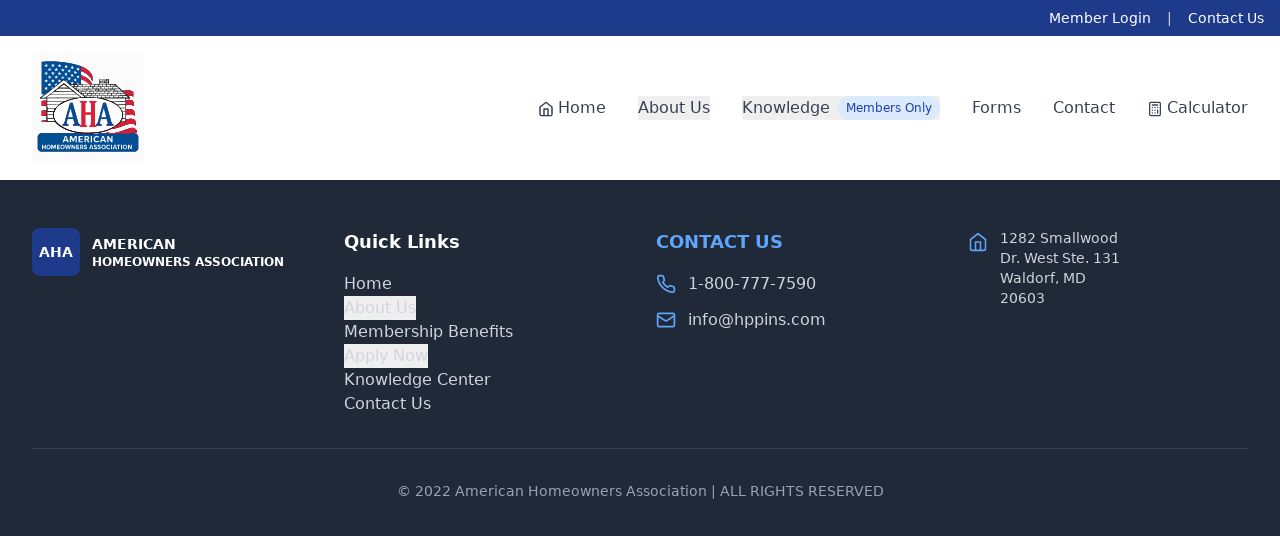

--- FILE ---
content_type: text/html; charset=UTF-8
request_url: https://www.ahahome.org/easy-diy-projects-to-weatherize-your-home/
body_size: 508
content:
<!doctype html>
<html lang="en">
  <head>
    <meta charset="UTF-8" />
    <meta name="viewport" content="width=device-width, initial-scale=1.0" />
    
    <!-- Favicon -->
    <link rel="icon" type="image/svg+xml" href="/favicon.svg" />
    
    <!-- Base Meta Tags (will be overridden by react-helmet-async) -->
    <title>American Homeowners Association | Home Protection & Insurance</title>
    <meta name="description" content="Protect your home and family with AHA's comprehensive insurance programs. Serving 75,000+ families with affordable home protection plans and peace of mind." />
    <meta name="keywords" content="home insurance, homeowners association, home protection, property insurance, family protection" />
    <meta name="author" content="American Homeowners Association" />
    <meta name="language" content="English" />
    
    <!-- Theme Color -->
    <meta name="theme-color" content="#1E3A8A" />
    
    <!-- Open Graph / Facebook (Base - will be overridden per page) -->
    <meta property="og:type" content="website" />
    <meta property="og:url" content="https://www.ahahome.org/" />
    <meta property="og:title" content="American Homeowners Association | Home Protection & Insurance" />
    <meta property="og:description" content="Protect your home and family with AHA's comprehensive insurance programs. Serving 75,000+ families with affordable home protection plans." />
    <meta property="og:image" content="https://www.ahahome.org/images/og/aha-default-og.jpg" />
    <meta property="og:site_name" content="American Homeowners Association" />
    
    <!-- Twitter Card (Base - will be overridden per page) -->
    <meta name="twitter:card" content="summary_large_image" />
    <meta name="twitter:url" content="https://www.ahahome.org/" />
    <meta name="twitter:title" content="American Homeowners Association | Home Protection & Insurance" />
    <meta name="twitter:description" content="Protect your home and family with AHA's comprehensive insurance programs." />
    <meta name="twitter:image" content="https://www.ahahome.org/images/og/aha-default-og.jpg" />
    
    <!-- Additional SEO Meta Tags -->
    <meta name="robots" content="index, follow" />
    <meta name="googlebot" content="index, follow" />
    <meta name="revisit-after" content="7 days" />
    
    <!-- Canonical URL (will be overridden per page) -->
    <link rel="canonical" href="https://www.ahahome.org/" />
    
    <!-- Preconnect for Performance -->
    <link rel="preconnect" href="https://fonts.googleapis.com" />
    <link rel="preconnect" href="https://images.pexels.com" />
    
    <!-- DNS Prefetch -->
    <link rel="dns-prefetch" href="https://fonts.googleapis.com" />
    <link rel="dns-prefetch" href="https://images.pexels.com" />
    <script type="module" crossorigin src="/assets/index-ChkEZIJH.js"></script>
    <link rel="stylesheet" crossorigin href="/assets/index-DbfSqjZj.css">
  </head>
  <body>
    <div id="root"></div>
  </body>
</html>


--- FILE ---
content_type: application/javascript; charset=UTF-8
request_url: https://www.ahahome.org/assets/index-ChkEZIJH.js
body_size: 129345
content:
var gh=Object.defineProperty;var xh=(e,t,n)=>t in e?gh(e,t,{enumerable:!0,configurable:!0,writable:!0,value:n}):e[t]=n;var Oe=(e,t,n)=>xh(e,typeof t!="symbol"?t+"":t,n);(function(){const t=document.createElement("link").relList;if(t&&t.supports&&t.supports("modulepreload"))return;for(const a of document.querySelectorAll('link[rel="modulepreload"]'))s(a);new MutationObserver(a=>{for(const l of a)if(l.type==="childList")for(const i of l.addedNodes)i.tagName==="LINK"&&i.rel==="modulepreload"&&s(i)}).observe(document,{childList:!0,subtree:!0});function n(a){const l={};return a.integrity&&(l.integrity=a.integrity),a.referrerPolicy&&(l.referrerPolicy=a.referrerPolicy),a.crossOrigin==="use-credentials"?l.credentials="include":a.crossOrigin==="anonymous"?l.credentials="omit":l.credentials="same-origin",l}function s(a){if(a.ep)return;a.ep=!0;const l=n(a);fetch(a.href,l)}})();var yh=typeof globalThis<"u"?globalThis:typeof window<"u"?window:typeof global<"u"?global:typeof self<"u"?self:{};function hs(e){return e&&e.__esModule&&Object.prototype.hasOwnProperty.call(e,"default")?e.default:e}var Pu={exports:{}},Ia={},Tu={exports:{}},G={};/**
 * @license React
 * react.production.min.js
 *
 * Copyright (c) Facebook, Inc. and its affiliates.
 *
 * This source code is licensed under the MIT license found in the
 * LICENSE file in the root directory of this source tree.
 */var ps=Symbol.for("react.element"),vh=Symbol.for("react.portal"),bh=Symbol.for("react.fragment"),wh=Symbol.for("react.strict_mode"),jh=Symbol.for("react.profiler"),Nh=Symbol.for("react.provider"),kh=Symbol.for("react.context"),Sh=Symbol.for("react.forward_ref"),Ch=Symbol.for("react.suspense"),Eh=Symbol.for("react.memo"),Ah=Symbol.for("react.lazy"),ec=Symbol.iterator;function Ph(e){return e===null||typeof e!="object"?null:(e=ec&&e[ec]||e["@@iterator"],typeof e=="function"?e:null)}var _u={isMounted:function(){return!1},enqueueForceUpdate:function(){},enqueueReplaceState:function(){},enqueueSetState:function(){}},Ru=Object.assign,Du={};function mr(e,t,n){this.props=e,this.context=t,this.refs=Du,this.updater=n||_u}mr.prototype.isReactComponent={};mr.prototype.setState=function(e,t){if(typeof e!="object"&&typeof e!="function"&&e!=null)throw Error("setState(...): takes an object of state variables to update or a function which returns an object of state variables.");this.updater.enqueueSetState(this,e,t,"setState")};mr.prototype.forceUpdate=function(e){this.updater.enqueueForceUpdate(this,e,"forceUpdate")};function Mu(){}Mu.prototype=mr.prototype;function Vi(e,t,n){this.props=e,this.context=t,this.refs=Du,this.updater=n||_u}var qi=Vi.prototype=new Mu;qi.constructor=Vi;Ru(qi,mr.prototype);qi.isPureReactComponent=!0;var tc=Array.isArray,Iu=Object.prototype.hasOwnProperty,Yi={current:null},Lu={key:!0,ref:!0,__self:!0,__source:!0};function Fu(e,t,n){var s,a={},l=null,i=null;if(t!=null)for(s in t.ref!==void 0&&(i=t.ref),t.key!==void 0&&(l=""+t.key),t)Iu.call(t,s)&&!Lu.hasOwnProperty(s)&&(a[s]=t[s]);var c=arguments.length-2;if(c===1)a.children=n;else if(1<c){for(var o=Array(c),u=0;u<c;u++)o[u]=arguments[u+2];a.children=o}if(e&&e.defaultProps)for(s in c=e.defaultProps,c)a[s]===void 0&&(a[s]=c[s]);return{$$typeof:ps,type:e,key:l,ref:i,props:a,_owner:Yi.current}}function Th(e,t){return{$$typeof:ps,type:e.type,key:t,ref:e.ref,props:e.props,_owner:e._owner}}function Ki(e){return typeof e=="object"&&e!==null&&e.$$typeof===ps}function _h(e){var t={"=":"=0",":":"=2"};return"$"+e.replace(/[=:]/g,function(n){return t[n]})}var nc=/\/+/g;function sl(e,t){return typeof e=="object"&&e!==null&&e.key!=null?_h(""+e.key):t.toString(36)}function qs(e,t,n,s,a){var l=typeof e;(l==="undefined"||l==="boolean")&&(e=null);var i=!1;if(e===null)i=!0;else switch(l){case"string":case"number":i=!0;break;case"object":switch(e.$$typeof){case ps:case vh:i=!0}}if(i)return i=e,a=a(i),e=s===""?"."+sl(i,0):s,tc(a)?(n="",e!=null&&(n=e.replace(nc,"$&/")+"/"),qs(a,t,n,"",function(u){return u})):a!=null&&(Ki(a)&&(a=Th(a,n+(!a.key||i&&i.key===a.key?"":(""+a.key).replace(nc,"$&/")+"/")+e)),t.push(a)),1;if(i=0,s=s===""?".":s+":",tc(e))for(var c=0;c<e.length;c++){l=e[c];var o=s+sl(l,c);i+=qs(l,t,n,o,a)}else if(o=Ph(e),typeof o=="function")for(e=o.call(e),c=0;!(l=e.next()).done;)l=l.value,o=s+sl(l,c++),i+=qs(l,t,n,o,a);else if(l==="object")throw t=String(e),Error("Objects are not valid as a React child (found: "+(t==="[object Object]"?"object with keys {"+Object.keys(e).join(", ")+"}":t)+"). If you meant to render a collection of children, use an array instead.");return i}function ks(e,t,n){if(e==null)return e;var s=[],a=0;return qs(e,s,"","",function(l){return t.call(n,l,a++)}),s}function Rh(e){if(e._status===-1){var t=e._result;t=t(),t.then(function(n){(e._status===0||e._status===-1)&&(e._status=1,e._result=n)},function(n){(e._status===0||e._status===-1)&&(e._status=2,e._result=n)}),e._status===-1&&(e._status=0,e._result=t)}if(e._status===1)return e._result.default;throw e._result}var He={current:null},Ys={transition:null},Dh={ReactCurrentDispatcher:He,ReactCurrentBatchConfig:Ys,ReactCurrentOwner:Yi};function Ou(){throw Error("act(...) is not supported in production builds of React.")}G.Children={map:ks,forEach:function(e,t,n){ks(e,function(){t.apply(this,arguments)},n)},count:function(e){var t=0;return ks(e,function(){t++}),t},toArray:function(e){return ks(e,function(t){return t})||[]},only:function(e){if(!Ki(e))throw Error("React.Children.only expected to receive a single React element child.");return e}};G.Component=mr;G.Fragment=bh;G.Profiler=jh;G.PureComponent=Vi;G.StrictMode=wh;G.Suspense=Ch;G.__SECRET_INTERNALS_DO_NOT_USE_OR_YOU_WILL_BE_FIRED=Dh;G.act=Ou;G.cloneElement=function(e,t,n){if(e==null)throw Error("React.cloneElement(...): The argument must be a React element, but you passed "+e+".");var s=Ru({},e.props),a=e.key,l=e.ref,i=e._owner;if(t!=null){if(t.ref!==void 0&&(l=t.ref,i=Yi.current),t.key!==void 0&&(a=""+t.key),e.type&&e.type.defaultProps)var c=e.type.defaultProps;for(o in t)Iu.call(t,o)&&!Lu.hasOwnProperty(o)&&(s[o]=t[o]===void 0&&c!==void 0?c[o]:t[o])}var o=arguments.length-2;if(o===1)s.children=n;else if(1<o){c=Array(o);for(var u=0;u<o;u++)c[u]=arguments[u+2];s.children=c}return{$$typeof:ps,type:e.type,key:a,ref:l,props:s,_owner:i}};G.createContext=function(e){return e={$$typeof:kh,_currentValue:e,_currentValue2:e,_threadCount:0,Provider:null,Consumer:null,_defaultValue:null,_globalName:null},e.Provider={$$typeof:Nh,_context:e},e.Consumer=e};G.createElement=Fu;G.createFactory=function(e){var t=Fu.bind(null,e);return t.type=e,t};G.createRef=function(){return{current:null}};G.forwardRef=function(e){return{$$typeof:Sh,render:e}};G.isValidElement=Ki;G.lazy=function(e){return{$$typeof:Ah,_payload:{_status:-1,_result:e},_init:Rh}};G.memo=function(e,t){return{$$typeof:Eh,type:e,compare:t===void 0?null:t}};G.startTransition=function(e){var t=Ys.transition;Ys.transition={};try{e()}finally{Ys.transition=t}};G.unstable_act=Ou;G.useCallback=function(e,t){return He.current.useCallback(e,t)};G.useContext=function(e){return He.current.useContext(e)};G.useDebugValue=function(){};G.useDeferredValue=function(e){return He.current.useDeferredValue(e)};G.useEffect=function(e,t){return He.current.useEffect(e,t)};G.useId=function(){return He.current.useId()};G.useImperativeHandle=function(e,t,n){return He.current.useImperativeHandle(e,t,n)};G.useInsertionEffect=function(e,t){return He.current.useInsertionEffect(e,t)};G.useLayoutEffect=function(e,t){return He.current.useLayoutEffect(e,t)};G.useMemo=function(e,t){return He.current.useMemo(e,t)};G.useReducer=function(e,t,n){return He.current.useReducer(e,t,n)};G.useRef=function(e){return He.current.useRef(e)};G.useState=function(e){return He.current.useState(e)};G.useSyncExternalStore=function(e,t,n){return He.current.useSyncExternalStore(e,t,n)};G.useTransition=function(){return He.current.useTransition()};G.version="18.3.1";Tu.exports=G;var v=Tu.exports;const Zt=hs(v);/**
 * @license React
 * react-jsx-runtime.production.min.js
 *
 * Copyright (c) Facebook, Inc. and its affiliates.
 *
 * This source code is licensed under the MIT license found in the
 * LICENSE file in the root directory of this source tree.
 */var Mh=v,Ih=Symbol.for("react.element"),Lh=Symbol.for("react.fragment"),Fh=Object.prototype.hasOwnProperty,Oh=Mh.__SECRET_INTERNALS_DO_NOT_USE_OR_YOU_WILL_BE_FIRED.ReactCurrentOwner,Uh={key:!0,ref:!0,__self:!0,__source:!0};function Uu(e,t,n){var s,a={},l=null,i=null;n!==void 0&&(l=""+n),t.key!==void 0&&(l=""+t.key),t.ref!==void 0&&(i=t.ref);for(s in t)Fh.call(t,s)&&!Uh.hasOwnProperty(s)&&(a[s]=t[s]);if(e&&e.defaultProps)for(s in t=e.defaultProps,t)a[s]===void 0&&(a[s]=t[s]);return{$$typeof:Ih,type:e,key:l,ref:i,props:a,_owner:Oh.current}}Ia.Fragment=Lh;Ia.jsx=Uu;Ia.jsxs=Uu;Pu.exports=Ia;var r=Pu.exports,$u={exports:{}},et={},zu={exports:{}},Hu={};/**
 * @license React
 * scheduler.production.min.js
 *
 * Copyright (c) Facebook, Inc. and its affiliates.
 *
 * This source code is licensed under the MIT license found in the
 * LICENSE file in the root directory of this source tree.
 */(function(e){function t(P,D){var B=P.length;P.push(D);e:for(;0<B;){var U=B-1>>>1,z=P[U];if(0<a(z,D))P[U]=D,P[B]=z,B=U;else break e}}function n(P){return P.length===0?null:P[0]}function s(P){if(P.length===0)return null;var D=P[0],B=P.pop();if(B!==D){P[0]=B;e:for(var U=0,z=P.length,T=z>>>1;U<T;){var $=2*(U+1)-1,q=P[$],J=$+1,we=P[J];if(0>a(q,B))J<z&&0>a(we,q)?(P[U]=we,P[J]=B,U=J):(P[U]=q,P[$]=B,U=$);else if(J<z&&0>a(we,B))P[U]=we,P[J]=B,U=J;else break e}}return D}function a(P,D){var B=P.sortIndex-D.sortIndex;return B!==0?B:P.id-D.id}if(typeof performance=="object"&&typeof performance.now=="function"){var l=performance;e.unstable_now=function(){return l.now()}}else{var i=Date,c=i.now();e.unstable_now=function(){return i.now()-c}}var o=[],u=[],d=1,f=null,m=3,j=!1,k=!1,b=!1,S=typeof setTimeout=="function"?setTimeout:null,g=typeof clearTimeout=="function"?clearTimeout:null,p=typeof setImmediate<"u"?setImmediate:null;typeof navigator<"u"&&navigator.scheduling!==void 0&&navigator.scheduling.isInputPending!==void 0&&navigator.scheduling.isInputPending.bind(navigator.scheduling);function y(P){for(var D=n(u);D!==null;){if(D.callback===null)s(u);else if(D.startTime<=P)s(u),D.sortIndex=D.expirationTime,t(o,D);else break;D=n(u)}}function E(P){if(b=!1,y(P),!k)if(n(o)!==null)k=!0,O(w);else{var D=n(u);D!==null&&F(E,D.startTime-P)}}function w(P,D){k=!1,b&&(b=!1,g(h),h=-1),j=!0;var B=m;try{for(y(D),f=n(o);f!==null&&(!(f.expirationTime>D)||P&&!I());){var U=f.callback;if(typeof U=="function"){f.callback=null,m=f.priorityLevel;var z=U(f.expirationTime<=D);D=e.unstable_now(),typeof z=="function"?f.callback=z:f===n(o)&&s(o),y(D)}else s(o);f=n(o)}if(f!==null)var T=!0;else{var $=n(u);$!==null&&F(E,$.startTime-D),T=!1}return T}finally{f=null,m=B,j=!1}}var _=!1,N=null,h=-1,x=5,C=-1;function I(){return!(e.unstable_now()-C<x)}function L(){if(N!==null){var P=e.unstable_now();C=P;var D=!0;try{D=N(!0,P)}finally{D?W():(_=!1,N=null)}}else _=!1}var W;if(typeof p=="function")W=function(){p(L)};else if(typeof MessageChannel<"u"){var A=new MessageChannel,R=A.port2;A.port1.onmessage=L,W=function(){R.postMessage(null)}}else W=function(){S(L,0)};function O(P){N=P,_||(_=!0,W())}function F(P,D){h=S(function(){P(e.unstable_now())},D)}e.unstable_IdlePriority=5,e.unstable_ImmediatePriority=1,e.unstable_LowPriority=4,e.unstable_NormalPriority=3,e.unstable_Profiling=null,e.unstable_UserBlockingPriority=2,e.unstable_cancelCallback=function(P){P.callback=null},e.unstable_continueExecution=function(){k||j||(k=!0,O(w))},e.unstable_forceFrameRate=function(P){0>P||125<P?console.error("forceFrameRate takes a positive int between 0 and 125, forcing frame rates higher than 125 fps is not supported"):x=0<P?Math.floor(1e3/P):5},e.unstable_getCurrentPriorityLevel=function(){return m},e.unstable_getFirstCallbackNode=function(){return n(o)},e.unstable_next=function(P){switch(m){case 1:case 2:case 3:var D=3;break;default:D=m}var B=m;m=D;try{return P()}finally{m=B}},e.unstable_pauseExecution=function(){},e.unstable_requestPaint=function(){},e.unstable_runWithPriority=function(P,D){switch(P){case 1:case 2:case 3:case 4:case 5:break;default:P=3}var B=m;m=P;try{return D()}finally{m=B}},e.unstable_scheduleCallback=function(P,D,B){var U=e.unstable_now();switch(typeof B=="object"&&B!==null?(B=B.delay,B=typeof B=="number"&&0<B?U+B:U):B=U,P){case 1:var z=-1;break;case 2:z=250;break;case 5:z=1073741823;break;case 4:z=1e4;break;default:z=5e3}return z=B+z,P={id:d++,callback:D,priorityLevel:P,startTime:B,expirationTime:z,sortIndex:-1},B>U?(P.sortIndex=B,t(u,P),n(o)===null&&P===n(u)&&(b?(g(h),h=-1):b=!0,F(E,B-U))):(P.sortIndex=z,t(o,P),k||j||(k=!0,O(w))),P},e.unstable_shouldYield=I,e.unstable_wrapCallback=function(P){var D=m;return function(){var B=m;m=D;try{return P.apply(this,arguments)}finally{m=B}}}})(Hu);zu.exports=Hu;var $h=zu.exports;/**
 * @license React
 * react-dom.production.min.js
 *
 * Copyright (c) Facebook, Inc. and its affiliates.
 *
 * This source code is licensed under the MIT license found in the
 * LICENSE file in the root directory of this source tree.
 */var zh=v,Ze=$h;function M(e){for(var t="https://reactjs.org/docs/error-decoder.html?invariant="+e,n=1;n<arguments.length;n++)t+="&args[]="+encodeURIComponent(arguments[n]);return"Minified React error #"+e+"; visit "+t+" for the full message or use the non-minified dev environment for full errors and additional helpful warnings."}var Bu=new Set,Yr={};function _n(e,t){ar(e,t),ar(e+"Capture",t)}function ar(e,t){for(Yr[e]=t,e=0;e<t.length;e++)Bu.add(t[e])}var Ut=!(typeof window>"u"||typeof window.document>"u"||typeof window.document.createElement>"u"),Ul=Object.prototype.hasOwnProperty,Hh=/^[:A-Z_a-z\u00C0-\u00D6\u00D8-\u00F6\u00F8-\u02FF\u0370-\u037D\u037F-\u1FFF\u200C-\u200D\u2070-\u218F\u2C00-\u2FEF\u3001-\uD7FF\uF900-\uFDCF\uFDF0-\uFFFD][:A-Z_a-z\u00C0-\u00D6\u00D8-\u00F6\u00F8-\u02FF\u0370-\u037D\u037F-\u1FFF\u200C-\u200D\u2070-\u218F\u2C00-\u2FEF\u3001-\uD7FF\uF900-\uFDCF\uFDF0-\uFFFD\-.0-9\u00B7\u0300-\u036F\u203F-\u2040]*$/,rc={},sc={};function Bh(e){return Ul.call(sc,e)?!0:Ul.call(rc,e)?!1:Hh.test(e)?sc[e]=!0:(rc[e]=!0,!1)}function Wh(e,t,n,s){if(n!==null&&n.type===0)return!1;switch(typeof t){case"function":case"symbol":return!0;case"boolean":return s?!1:n!==null?!n.acceptsBooleans:(e=e.toLowerCase().slice(0,5),e!=="data-"&&e!=="aria-");default:return!1}}function Vh(e,t,n,s){if(t===null||typeof t>"u"||Wh(e,t,n,s))return!0;if(s)return!1;if(n!==null)switch(n.type){case 3:return!t;case 4:return t===!1;case 5:return isNaN(t);case 6:return isNaN(t)||1>t}return!1}function Be(e,t,n,s,a,l,i){this.acceptsBooleans=t===2||t===3||t===4,this.attributeName=s,this.attributeNamespace=a,this.mustUseProperty=n,this.propertyName=e,this.type=t,this.sanitizeURL=l,this.removeEmptyString=i}var _e={};"children dangerouslySetInnerHTML defaultValue defaultChecked innerHTML suppressContentEditableWarning suppressHydrationWarning style".split(" ").forEach(function(e){_e[e]=new Be(e,0,!1,e,null,!1,!1)});[["acceptCharset","accept-charset"],["className","class"],["htmlFor","for"],["httpEquiv","http-equiv"]].forEach(function(e){var t=e[0];_e[t]=new Be(t,1,!1,e[1],null,!1,!1)});["contentEditable","draggable","spellCheck","value"].forEach(function(e){_e[e]=new Be(e,2,!1,e.toLowerCase(),null,!1,!1)});["autoReverse","externalResourcesRequired","focusable","preserveAlpha"].forEach(function(e){_e[e]=new Be(e,2,!1,e,null,!1,!1)});"allowFullScreen async autoFocus autoPlay controls default defer disabled disablePictureInPicture disableRemotePlayback formNoValidate hidden loop noModule noValidate open playsInline readOnly required reversed scoped seamless itemScope".split(" ").forEach(function(e){_e[e]=new Be(e,3,!1,e.toLowerCase(),null,!1,!1)});["checked","multiple","muted","selected"].forEach(function(e){_e[e]=new Be(e,3,!0,e,null,!1,!1)});["capture","download"].forEach(function(e){_e[e]=new Be(e,4,!1,e,null,!1,!1)});["cols","rows","size","span"].forEach(function(e){_e[e]=new Be(e,6,!1,e,null,!1,!1)});["rowSpan","start"].forEach(function(e){_e[e]=new Be(e,5,!1,e.toLowerCase(),null,!1,!1)});var Qi=/[\-:]([a-z])/g;function Gi(e){return e[1].toUpperCase()}"accent-height alignment-baseline arabic-form baseline-shift cap-height clip-path clip-rule color-interpolation color-interpolation-filters color-profile color-rendering dominant-baseline enable-background fill-opacity fill-rule flood-color flood-opacity font-family font-size font-size-adjust font-stretch font-style font-variant font-weight glyph-name glyph-orientation-horizontal glyph-orientation-vertical horiz-adv-x horiz-origin-x image-rendering letter-spacing lighting-color marker-end marker-mid marker-start overline-position overline-thickness paint-order panose-1 pointer-events rendering-intent shape-rendering stop-color stop-opacity strikethrough-position strikethrough-thickness stroke-dasharray stroke-dashoffset stroke-linecap stroke-linejoin stroke-miterlimit stroke-opacity stroke-width text-anchor text-decoration text-rendering underline-position underline-thickness unicode-bidi unicode-range units-per-em v-alphabetic v-hanging v-ideographic v-mathematical vector-effect vert-adv-y vert-origin-x vert-origin-y word-spacing writing-mode xmlns:xlink x-height".split(" ").forEach(function(e){var t=e.replace(Qi,Gi);_e[t]=new Be(t,1,!1,e,null,!1,!1)});"xlink:actuate xlink:arcrole xlink:role xlink:show xlink:title xlink:type".split(" ").forEach(function(e){var t=e.replace(Qi,Gi);_e[t]=new Be(t,1,!1,e,"http://www.w3.org/1999/xlink",!1,!1)});["xml:base","xml:lang","xml:space"].forEach(function(e){var t=e.replace(Qi,Gi);_e[t]=new Be(t,1,!1,e,"http://www.w3.org/XML/1998/namespace",!1,!1)});["tabIndex","crossOrigin"].forEach(function(e){_e[e]=new Be(e,1,!1,e.toLowerCase(),null,!1,!1)});_e.xlinkHref=new Be("xlinkHref",1,!1,"xlink:href","http://www.w3.org/1999/xlink",!0,!1);["src","href","action","formAction"].forEach(function(e){_e[e]=new Be(e,1,!1,e.toLowerCase(),null,!0,!0)});function Ji(e,t,n,s){var a=_e.hasOwnProperty(t)?_e[t]:null;(a!==null?a.type!==0:s||!(2<t.length)||t[0]!=="o"&&t[0]!=="O"||t[1]!=="n"&&t[1]!=="N")&&(Vh(t,n,a,s)&&(n=null),s||a===null?Bh(t)&&(n===null?e.removeAttribute(t):e.setAttribute(t,""+n)):a.mustUseProperty?e[a.propertyName]=n===null?a.type===3?!1:"":n:(t=a.attributeName,s=a.attributeNamespace,n===null?e.removeAttribute(t):(a=a.type,n=a===3||a===4&&n===!0?"":""+n,s?e.setAttributeNS(s,t,n):e.setAttribute(t,n))))}var Wt=zh.__SECRET_INTERNALS_DO_NOT_USE_OR_YOU_WILL_BE_FIRED,Ss=Symbol.for("react.element"),On=Symbol.for("react.portal"),Un=Symbol.for("react.fragment"),Xi=Symbol.for("react.strict_mode"),$l=Symbol.for("react.profiler"),Wu=Symbol.for("react.provider"),Vu=Symbol.for("react.context"),Zi=Symbol.for("react.forward_ref"),zl=Symbol.for("react.suspense"),Hl=Symbol.for("react.suspense_list"),eo=Symbol.for("react.memo"),Qt=Symbol.for("react.lazy"),qu=Symbol.for("react.offscreen"),ac=Symbol.iterator;function br(e){return e===null||typeof e!="object"?null:(e=ac&&e[ac]||e["@@iterator"],typeof e=="function"?e:null)}var ge=Object.assign,al;function Dr(e){if(al===void 0)try{throw Error()}catch(n){var t=n.stack.trim().match(/\n( *(at )?)/);al=t&&t[1]||""}return`
`+al+e}var ll=!1;function il(e,t){if(!e||ll)return"";ll=!0;var n=Error.prepareStackTrace;Error.prepareStackTrace=void 0;try{if(t)if(t=function(){throw Error()},Object.defineProperty(t.prototype,"props",{set:function(){throw Error()}}),typeof Reflect=="object"&&Reflect.construct){try{Reflect.construct(t,[])}catch(u){var s=u}Reflect.construct(e,[],t)}else{try{t.call()}catch(u){s=u}e.call(t.prototype)}else{try{throw Error()}catch(u){s=u}e()}}catch(u){if(u&&s&&typeof u.stack=="string"){for(var a=u.stack.split(`
`),l=s.stack.split(`
`),i=a.length-1,c=l.length-1;1<=i&&0<=c&&a[i]!==l[c];)c--;for(;1<=i&&0<=c;i--,c--)if(a[i]!==l[c]){if(i!==1||c!==1)do if(i--,c--,0>c||a[i]!==l[c]){var o=`
`+a[i].replace(" at new "," at ");return e.displayName&&o.includes("<anonymous>")&&(o=o.replace("<anonymous>",e.displayName)),o}while(1<=i&&0<=c);break}}}finally{ll=!1,Error.prepareStackTrace=n}return(e=e?e.displayName||e.name:"")?Dr(e):""}function qh(e){switch(e.tag){case 5:return Dr(e.type);case 16:return Dr("Lazy");case 13:return Dr("Suspense");case 19:return Dr("SuspenseList");case 0:case 2:case 15:return e=il(e.type,!1),e;case 11:return e=il(e.type.render,!1),e;case 1:return e=il(e.type,!0),e;default:return""}}function Bl(e){if(e==null)return null;if(typeof e=="function")return e.displayName||e.name||null;if(typeof e=="string")return e;switch(e){case Un:return"Fragment";case On:return"Portal";case $l:return"Profiler";case Xi:return"StrictMode";case zl:return"Suspense";case Hl:return"SuspenseList"}if(typeof e=="object")switch(e.$$typeof){case Vu:return(e.displayName||"Context")+".Consumer";case Wu:return(e._context.displayName||"Context")+".Provider";case Zi:var t=e.render;return e=e.displayName,e||(e=t.displayName||t.name||"",e=e!==""?"ForwardRef("+e+")":"ForwardRef"),e;case eo:return t=e.displayName||null,t!==null?t:Bl(e.type)||"Memo";case Qt:t=e._payload,e=e._init;try{return Bl(e(t))}catch{}}return null}function Yh(e){var t=e.type;switch(e.tag){case 24:return"Cache";case 9:return(t.displayName||"Context")+".Consumer";case 10:return(t._context.displayName||"Context")+".Provider";case 18:return"DehydratedFragment";case 11:return e=t.render,e=e.displayName||e.name||"",t.displayName||(e!==""?"ForwardRef("+e+")":"ForwardRef");case 7:return"Fragment";case 5:return t;case 4:return"Portal";case 3:return"Root";case 6:return"Text";case 16:return Bl(t);case 8:return t===Xi?"StrictMode":"Mode";case 22:return"Offscreen";case 12:return"Profiler";case 21:return"Scope";case 13:return"Suspense";case 19:return"SuspenseList";case 25:return"TracingMarker";case 1:case 0:case 17:case 2:case 14:case 15:if(typeof t=="function")return t.displayName||t.name||null;if(typeof t=="string")return t}return null}function dn(e){switch(typeof e){case"boolean":case"number":case"string":case"undefined":return e;case"object":return e;default:return""}}function Yu(e){var t=e.type;return(e=e.nodeName)&&e.toLowerCase()==="input"&&(t==="checkbox"||t==="radio")}function Kh(e){var t=Yu(e)?"checked":"value",n=Object.getOwnPropertyDescriptor(e.constructor.prototype,t),s=""+e[t];if(!e.hasOwnProperty(t)&&typeof n<"u"&&typeof n.get=="function"&&typeof n.set=="function"){var a=n.get,l=n.set;return Object.defineProperty(e,t,{configurable:!0,get:function(){return a.call(this)},set:function(i){s=""+i,l.call(this,i)}}),Object.defineProperty(e,t,{enumerable:n.enumerable}),{getValue:function(){return s},setValue:function(i){s=""+i},stopTracking:function(){e._valueTracker=null,delete e[t]}}}}function Cs(e){e._valueTracker||(e._valueTracker=Kh(e))}function Ku(e){if(!e)return!1;var t=e._valueTracker;if(!t)return!0;var n=t.getValue(),s="";return e&&(s=Yu(e)?e.checked?"true":"false":e.value),e=s,e!==n?(t.setValue(e),!0):!1}function oa(e){if(e=e||(typeof document<"u"?document:void 0),typeof e>"u")return null;try{return e.activeElement||e.body}catch{return e.body}}function Wl(e,t){var n=t.checked;return ge({},t,{defaultChecked:void 0,defaultValue:void 0,value:void 0,checked:n??e._wrapperState.initialChecked})}function lc(e,t){var n=t.defaultValue==null?"":t.defaultValue,s=t.checked!=null?t.checked:t.defaultChecked;n=dn(t.value!=null?t.value:n),e._wrapperState={initialChecked:s,initialValue:n,controlled:t.type==="checkbox"||t.type==="radio"?t.checked!=null:t.value!=null}}function Qu(e,t){t=t.checked,t!=null&&Ji(e,"checked",t,!1)}function Vl(e,t){Qu(e,t);var n=dn(t.value),s=t.type;if(n!=null)s==="number"?(n===0&&e.value===""||e.value!=n)&&(e.value=""+n):e.value!==""+n&&(e.value=""+n);else if(s==="submit"||s==="reset"){e.removeAttribute("value");return}t.hasOwnProperty("value")?ql(e,t.type,n):t.hasOwnProperty("defaultValue")&&ql(e,t.type,dn(t.defaultValue)),t.checked==null&&t.defaultChecked!=null&&(e.defaultChecked=!!t.defaultChecked)}function ic(e,t,n){if(t.hasOwnProperty("value")||t.hasOwnProperty("defaultValue")){var s=t.type;if(!(s!=="submit"&&s!=="reset"||t.value!==void 0&&t.value!==null))return;t=""+e._wrapperState.initialValue,n||t===e.value||(e.value=t),e.defaultValue=t}n=e.name,n!==""&&(e.name=""),e.defaultChecked=!!e._wrapperState.initialChecked,n!==""&&(e.name=n)}function ql(e,t,n){(t!=="number"||oa(e.ownerDocument)!==e)&&(n==null?e.defaultValue=""+e._wrapperState.initialValue:e.defaultValue!==""+n&&(e.defaultValue=""+n))}var Mr=Array.isArray;function Gn(e,t,n,s){if(e=e.options,t){t={};for(var a=0;a<n.length;a++)t["$"+n[a]]=!0;for(n=0;n<e.length;n++)a=t.hasOwnProperty("$"+e[n].value),e[n].selected!==a&&(e[n].selected=a),a&&s&&(e[n].defaultSelected=!0)}else{for(n=""+dn(n),t=null,a=0;a<e.length;a++){if(e[a].value===n){e[a].selected=!0,s&&(e[a].defaultSelected=!0);return}t!==null||e[a].disabled||(t=e[a])}t!==null&&(t.selected=!0)}}function Yl(e,t){if(t.dangerouslySetInnerHTML!=null)throw Error(M(91));return ge({},t,{value:void 0,defaultValue:void 0,children:""+e._wrapperState.initialValue})}function oc(e,t){var n=t.value;if(n==null){if(n=t.children,t=t.defaultValue,n!=null){if(t!=null)throw Error(M(92));if(Mr(n)){if(1<n.length)throw Error(M(93));n=n[0]}t=n}t==null&&(t=""),n=t}e._wrapperState={initialValue:dn(n)}}function Gu(e,t){var n=dn(t.value),s=dn(t.defaultValue);n!=null&&(n=""+n,n!==e.value&&(e.value=n),t.defaultValue==null&&e.defaultValue!==n&&(e.defaultValue=n)),s!=null&&(e.defaultValue=""+s)}function cc(e){var t=e.textContent;t===e._wrapperState.initialValue&&t!==""&&t!==null&&(e.value=t)}function Ju(e){switch(e){case"svg":return"http://www.w3.org/2000/svg";case"math":return"http://www.w3.org/1998/Math/MathML";default:return"http://www.w3.org/1999/xhtml"}}function Kl(e,t){return e==null||e==="http://www.w3.org/1999/xhtml"?Ju(t):e==="http://www.w3.org/2000/svg"&&t==="foreignObject"?"http://www.w3.org/1999/xhtml":e}var Es,Xu=function(e){return typeof MSApp<"u"&&MSApp.execUnsafeLocalFunction?function(t,n,s,a){MSApp.execUnsafeLocalFunction(function(){return e(t,n,s,a)})}:e}(function(e,t){if(e.namespaceURI!=="http://www.w3.org/2000/svg"||"innerHTML"in e)e.innerHTML=t;else{for(Es=Es||document.createElement("div"),Es.innerHTML="<svg>"+t.valueOf().toString()+"</svg>",t=Es.firstChild;e.firstChild;)e.removeChild(e.firstChild);for(;t.firstChild;)e.appendChild(t.firstChild)}});function Kr(e,t){if(t){var n=e.firstChild;if(n&&n===e.lastChild&&n.nodeType===3){n.nodeValue=t;return}}e.textContent=t}var Fr={animationIterationCount:!0,aspectRatio:!0,borderImageOutset:!0,borderImageSlice:!0,borderImageWidth:!0,boxFlex:!0,boxFlexGroup:!0,boxOrdinalGroup:!0,columnCount:!0,columns:!0,flex:!0,flexGrow:!0,flexPositive:!0,flexShrink:!0,flexNegative:!0,flexOrder:!0,gridArea:!0,gridRow:!0,gridRowEnd:!0,gridRowSpan:!0,gridRowStart:!0,gridColumn:!0,gridColumnEnd:!0,gridColumnSpan:!0,gridColumnStart:!0,fontWeight:!0,lineClamp:!0,lineHeight:!0,opacity:!0,order:!0,orphans:!0,tabSize:!0,widows:!0,zIndex:!0,zoom:!0,fillOpacity:!0,floodOpacity:!0,stopOpacity:!0,strokeDasharray:!0,strokeDashoffset:!0,strokeMiterlimit:!0,strokeOpacity:!0,strokeWidth:!0},Qh=["Webkit","ms","Moz","O"];Object.keys(Fr).forEach(function(e){Qh.forEach(function(t){t=t+e.charAt(0).toUpperCase()+e.substring(1),Fr[t]=Fr[e]})});function Zu(e,t,n){return t==null||typeof t=="boolean"||t===""?"":n||typeof t!="number"||t===0||Fr.hasOwnProperty(e)&&Fr[e]?(""+t).trim():t+"px"}function ed(e,t){e=e.style;for(var n in t)if(t.hasOwnProperty(n)){var s=n.indexOf("--")===0,a=Zu(n,t[n],s);n==="float"&&(n="cssFloat"),s?e.setProperty(n,a):e[n]=a}}var Gh=ge({menuitem:!0},{area:!0,base:!0,br:!0,col:!0,embed:!0,hr:!0,img:!0,input:!0,keygen:!0,link:!0,meta:!0,param:!0,source:!0,track:!0,wbr:!0});function Ql(e,t){if(t){if(Gh[e]&&(t.children!=null||t.dangerouslySetInnerHTML!=null))throw Error(M(137,e));if(t.dangerouslySetInnerHTML!=null){if(t.children!=null)throw Error(M(60));if(typeof t.dangerouslySetInnerHTML!="object"||!("__html"in t.dangerouslySetInnerHTML))throw Error(M(61))}if(t.style!=null&&typeof t.style!="object")throw Error(M(62))}}function Gl(e,t){if(e.indexOf("-")===-1)return typeof t.is=="string";switch(e){case"annotation-xml":case"color-profile":case"font-face":case"font-face-src":case"font-face-uri":case"font-face-format":case"font-face-name":case"missing-glyph":return!1;default:return!0}}var Jl=null;function to(e){return e=e.target||e.srcElement||window,e.correspondingUseElement&&(e=e.correspondingUseElement),e.nodeType===3?e.parentNode:e}var Xl=null,Jn=null,Xn=null;function uc(e){if(e=xs(e)){if(typeof Xl!="function")throw Error(M(280));var t=e.stateNode;t&&(t=$a(t),Xl(e.stateNode,e.type,t))}}function td(e){Jn?Xn?Xn.push(e):Xn=[e]:Jn=e}function nd(){if(Jn){var e=Jn,t=Xn;if(Xn=Jn=null,uc(e),t)for(e=0;e<t.length;e++)uc(t[e])}}function rd(e,t){return e(t)}function sd(){}var ol=!1;function ad(e,t,n){if(ol)return e(t,n);ol=!0;try{return rd(e,t,n)}finally{ol=!1,(Jn!==null||Xn!==null)&&(sd(),nd())}}function Qr(e,t){var n=e.stateNode;if(n===null)return null;var s=$a(n);if(s===null)return null;n=s[t];e:switch(t){case"onClick":case"onClickCapture":case"onDoubleClick":case"onDoubleClickCapture":case"onMouseDown":case"onMouseDownCapture":case"onMouseMove":case"onMouseMoveCapture":case"onMouseUp":case"onMouseUpCapture":case"onMouseEnter":(s=!s.disabled)||(e=e.type,s=!(e==="button"||e==="input"||e==="select"||e==="textarea")),e=!s;break e;default:e=!1}if(e)return null;if(n&&typeof n!="function")throw Error(M(231,t,typeof n));return n}var Zl=!1;if(Ut)try{var wr={};Object.defineProperty(wr,"passive",{get:function(){Zl=!0}}),window.addEventListener("test",wr,wr),window.removeEventListener("test",wr,wr)}catch{Zl=!1}function Jh(e,t,n,s,a,l,i,c,o){var u=Array.prototype.slice.call(arguments,3);try{t.apply(n,u)}catch(d){this.onError(d)}}var Or=!1,ca=null,ua=!1,ei=null,Xh={onError:function(e){Or=!0,ca=e}};function Zh(e,t,n,s,a,l,i,c,o){Or=!1,ca=null,Jh.apply(Xh,arguments)}function ep(e,t,n,s,a,l,i,c,o){if(Zh.apply(this,arguments),Or){if(Or){var u=ca;Or=!1,ca=null}else throw Error(M(198));ua||(ua=!0,ei=u)}}function Rn(e){var t=e,n=e;if(e.alternate)for(;t.return;)t=t.return;else{e=t;do t=e,t.flags&4098&&(n=t.return),e=t.return;while(e)}return t.tag===3?n:null}function ld(e){if(e.tag===13){var t=e.memoizedState;if(t===null&&(e=e.alternate,e!==null&&(t=e.memoizedState)),t!==null)return t.dehydrated}return null}function dc(e){if(Rn(e)!==e)throw Error(M(188))}function tp(e){var t=e.alternate;if(!t){if(t=Rn(e),t===null)throw Error(M(188));return t!==e?null:e}for(var n=e,s=t;;){var a=n.return;if(a===null)break;var l=a.alternate;if(l===null){if(s=a.return,s!==null){n=s;continue}break}if(a.child===l.child){for(l=a.child;l;){if(l===n)return dc(a),e;if(l===s)return dc(a),t;l=l.sibling}throw Error(M(188))}if(n.return!==s.return)n=a,s=l;else{for(var i=!1,c=a.child;c;){if(c===n){i=!0,n=a,s=l;break}if(c===s){i=!0,s=a,n=l;break}c=c.sibling}if(!i){for(c=l.child;c;){if(c===n){i=!0,n=l,s=a;break}if(c===s){i=!0,s=l,n=a;break}c=c.sibling}if(!i)throw Error(M(189))}}if(n.alternate!==s)throw Error(M(190))}if(n.tag!==3)throw Error(M(188));return n.stateNode.current===n?e:t}function id(e){return e=tp(e),e!==null?od(e):null}function od(e){if(e.tag===5||e.tag===6)return e;for(e=e.child;e!==null;){var t=od(e);if(t!==null)return t;e=e.sibling}return null}var cd=Ze.unstable_scheduleCallback,mc=Ze.unstable_cancelCallback,np=Ze.unstable_shouldYield,rp=Ze.unstable_requestPaint,ve=Ze.unstable_now,sp=Ze.unstable_getCurrentPriorityLevel,no=Ze.unstable_ImmediatePriority,ud=Ze.unstable_UserBlockingPriority,da=Ze.unstable_NormalPriority,ap=Ze.unstable_LowPriority,dd=Ze.unstable_IdlePriority,La=null,At=null;function lp(e){if(At&&typeof At.onCommitFiberRoot=="function")try{At.onCommitFiberRoot(La,e,void 0,(e.current.flags&128)===128)}catch{}}var xt=Math.clz32?Math.clz32:cp,ip=Math.log,op=Math.LN2;function cp(e){return e>>>=0,e===0?32:31-(ip(e)/op|0)|0}var As=64,Ps=4194304;function Ir(e){switch(e&-e){case 1:return 1;case 2:return 2;case 4:return 4;case 8:return 8;case 16:return 16;case 32:return 32;case 64:case 128:case 256:case 512:case 1024:case 2048:case 4096:case 8192:case 16384:case 32768:case 65536:case 131072:case 262144:case 524288:case 1048576:case 2097152:return e&4194240;case 4194304:case 8388608:case 16777216:case 33554432:case 67108864:return e&130023424;case 134217728:return 134217728;case 268435456:return 268435456;case 536870912:return 536870912;case 1073741824:return 1073741824;default:return e}}function ma(e,t){var n=e.pendingLanes;if(n===0)return 0;var s=0,a=e.suspendedLanes,l=e.pingedLanes,i=n&268435455;if(i!==0){var c=i&~a;c!==0?s=Ir(c):(l&=i,l!==0&&(s=Ir(l)))}else i=n&~a,i!==0?s=Ir(i):l!==0&&(s=Ir(l));if(s===0)return 0;if(t!==0&&t!==s&&!(t&a)&&(a=s&-s,l=t&-t,a>=l||a===16&&(l&4194240)!==0))return t;if(s&4&&(s|=n&16),t=e.entangledLanes,t!==0)for(e=e.entanglements,t&=s;0<t;)n=31-xt(t),a=1<<n,s|=e[n],t&=~a;return s}function up(e,t){switch(e){case 1:case 2:case 4:return t+250;case 8:case 16:case 32:case 64:case 128:case 256:case 512:case 1024:case 2048:case 4096:case 8192:case 16384:case 32768:case 65536:case 131072:case 262144:case 524288:case 1048576:case 2097152:return t+5e3;case 4194304:case 8388608:case 16777216:case 33554432:case 67108864:return-1;case 134217728:case 268435456:case 536870912:case 1073741824:return-1;default:return-1}}function dp(e,t){for(var n=e.suspendedLanes,s=e.pingedLanes,a=e.expirationTimes,l=e.pendingLanes;0<l;){var i=31-xt(l),c=1<<i,o=a[i];o===-1?(!(c&n)||c&s)&&(a[i]=up(c,t)):o<=t&&(e.expiredLanes|=c),l&=~c}}function ti(e){return e=e.pendingLanes&-1073741825,e!==0?e:e&1073741824?1073741824:0}function md(){var e=As;return As<<=1,!(As&4194240)&&(As=64),e}function cl(e){for(var t=[],n=0;31>n;n++)t.push(e);return t}function fs(e,t,n){e.pendingLanes|=t,t!==536870912&&(e.suspendedLanes=0,e.pingedLanes=0),e=e.eventTimes,t=31-xt(t),e[t]=n}function mp(e,t){var n=e.pendingLanes&~t;e.pendingLanes=t,e.suspendedLanes=0,e.pingedLanes=0,e.expiredLanes&=t,e.mutableReadLanes&=t,e.entangledLanes&=t,t=e.entanglements;var s=e.eventTimes;for(e=e.expirationTimes;0<n;){var a=31-xt(n),l=1<<a;t[a]=0,s[a]=-1,e[a]=-1,n&=~l}}function ro(e,t){var n=e.entangledLanes|=t;for(e=e.entanglements;n;){var s=31-xt(n),a=1<<s;a&t|e[s]&t&&(e[s]|=t),n&=~a}}var re=0;function hd(e){return e&=-e,1<e?4<e?e&268435455?16:536870912:4:1}var pd,so,fd,gd,xd,ni=!1,Ts=[],nn=null,rn=null,sn=null,Gr=new Map,Jr=new Map,Jt=[],hp="mousedown mouseup touchcancel touchend touchstart auxclick dblclick pointercancel pointerdown pointerup dragend dragstart drop compositionend compositionstart keydown keypress keyup input textInput copy cut paste click change contextmenu reset submit".split(" ");function hc(e,t){switch(e){case"focusin":case"focusout":nn=null;break;case"dragenter":case"dragleave":rn=null;break;case"mouseover":case"mouseout":sn=null;break;case"pointerover":case"pointerout":Gr.delete(t.pointerId);break;case"gotpointercapture":case"lostpointercapture":Jr.delete(t.pointerId)}}function jr(e,t,n,s,a,l){return e===null||e.nativeEvent!==l?(e={blockedOn:t,domEventName:n,eventSystemFlags:s,nativeEvent:l,targetContainers:[a]},t!==null&&(t=xs(t),t!==null&&so(t)),e):(e.eventSystemFlags|=s,t=e.targetContainers,a!==null&&t.indexOf(a)===-1&&t.push(a),e)}function pp(e,t,n,s,a){switch(t){case"focusin":return nn=jr(nn,e,t,n,s,a),!0;case"dragenter":return rn=jr(rn,e,t,n,s,a),!0;case"mouseover":return sn=jr(sn,e,t,n,s,a),!0;case"pointerover":var l=a.pointerId;return Gr.set(l,jr(Gr.get(l)||null,e,t,n,s,a)),!0;case"gotpointercapture":return l=a.pointerId,Jr.set(l,jr(Jr.get(l)||null,e,t,n,s,a)),!0}return!1}function yd(e){var t=yn(e.target);if(t!==null){var n=Rn(t);if(n!==null){if(t=n.tag,t===13){if(t=ld(n),t!==null){e.blockedOn=t,xd(e.priority,function(){fd(n)});return}}else if(t===3&&n.stateNode.current.memoizedState.isDehydrated){e.blockedOn=n.tag===3?n.stateNode.containerInfo:null;return}}}e.blockedOn=null}function Ks(e){if(e.blockedOn!==null)return!1;for(var t=e.targetContainers;0<t.length;){var n=ri(e.domEventName,e.eventSystemFlags,t[0],e.nativeEvent);if(n===null){n=e.nativeEvent;var s=new n.constructor(n.type,n);Jl=s,n.target.dispatchEvent(s),Jl=null}else return t=xs(n),t!==null&&so(t),e.blockedOn=n,!1;t.shift()}return!0}function pc(e,t,n){Ks(e)&&n.delete(t)}function fp(){ni=!1,nn!==null&&Ks(nn)&&(nn=null),rn!==null&&Ks(rn)&&(rn=null),sn!==null&&Ks(sn)&&(sn=null),Gr.forEach(pc),Jr.forEach(pc)}function Nr(e,t){e.blockedOn===t&&(e.blockedOn=null,ni||(ni=!0,Ze.unstable_scheduleCallback(Ze.unstable_NormalPriority,fp)))}function Xr(e){function t(a){return Nr(a,e)}if(0<Ts.length){Nr(Ts[0],e);for(var n=1;n<Ts.length;n++){var s=Ts[n];s.blockedOn===e&&(s.blockedOn=null)}}for(nn!==null&&Nr(nn,e),rn!==null&&Nr(rn,e),sn!==null&&Nr(sn,e),Gr.forEach(t),Jr.forEach(t),n=0;n<Jt.length;n++)s=Jt[n],s.blockedOn===e&&(s.blockedOn=null);for(;0<Jt.length&&(n=Jt[0],n.blockedOn===null);)yd(n),n.blockedOn===null&&Jt.shift()}var Zn=Wt.ReactCurrentBatchConfig,ha=!0;function gp(e,t,n,s){var a=re,l=Zn.transition;Zn.transition=null;try{re=1,ao(e,t,n,s)}finally{re=a,Zn.transition=l}}function xp(e,t,n,s){var a=re,l=Zn.transition;Zn.transition=null;try{re=4,ao(e,t,n,s)}finally{re=a,Zn.transition=l}}function ao(e,t,n,s){if(ha){var a=ri(e,t,n,s);if(a===null)vl(e,t,s,pa,n),hc(e,s);else if(pp(a,e,t,n,s))s.stopPropagation();else if(hc(e,s),t&4&&-1<hp.indexOf(e)){for(;a!==null;){var l=xs(a);if(l!==null&&pd(l),l=ri(e,t,n,s),l===null&&vl(e,t,s,pa,n),l===a)break;a=l}a!==null&&s.stopPropagation()}else vl(e,t,s,null,n)}}var pa=null;function ri(e,t,n,s){if(pa=null,e=to(s),e=yn(e),e!==null)if(t=Rn(e),t===null)e=null;else if(n=t.tag,n===13){if(e=ld(t),e!==null)return e;e=null}else if(n===3){if(t.stateNode.current.memoizedState.isDehydrated)return t.tag===3?t.stateNode.containerInfo:null;e=null}else t!==e&&(e=null);return pa=e,null}function vd(e){switch(e){case"cancel":case"click":case"close":case"contextmenu":case"copy":case"cut":case"auxclick":case"dblclick":case"dragend":case"dragstart":case"drop":case"focusin":case"focusout":case"input":case"invalid":case"keydown":case"keypress":case"keyup":case"mousedown":case"mouseup":case"paste":case"pause":case"play":case"pointercancel":case"pointerdown":case"pointerup":case"ratechange":case"reset":case"resize":case"seeked":case"submit":case"touchcancel":case"touchend":case"touchstart":case"volumechange":case"change":case"selectionchange":case"textInput":case"compositionstart":case"compositionend":case"compositionupdate":case"beforeblur":case"afterblur":case"beforeinput":case"blur":case"fullscreenchange":case"focus":case"hashchange":case"popstate":case"select":case"selectstart":return 1;case"drag":case"dragenter":case"dragexit":case"dragleave":case"dragover":case"mousemove":case"mouseout":case"mouseover":case"pointermove":case"pointerout":case"pointerover":case"scroll":case"toggle":case"touchmove":case"wheel":case"mouseenter":case"mouseleave":case"pointerenter":case"pointerleave":return 4;case"message":switch(sp()){case no:return 1;case ud:return 4;case da:case ap:return 16;case dd:return 536870912;default:return 16}default:return 16}}var en=null,lo=null,Qs=null;function bd(){if(Qs)return Qs;var e,t=lo,n=t.length,s,a="value"in en?en.value:en.textContent,l=a.length;for(e=0;e<n&&t[e]===a[e];e++);var i=n-e;for(s=1;s<=i&&t[n-s]===a[l-s];s++);return Qs=a.slice(e,1<s?1-s:void 0)}function Gs(e){var t=e.keyCode;return"charCode"in e?(e=e.charCode,e===0&&t===13&&(e=13)):e=t,e===10&&(e=13),32<=e||e===13?e:0}function _s(){return!0}function fc(){return!1}function tt(e){function t(n,s,a,l,i){this._reactName=n,this._targetInst=a,this.type=s,this.nativeEvent=l,this.target=i,this.currentTarget=null;for(var c in e)e.hasOwnProperty(c)&&(n=e[c],this[c]=n?n(l):l[c]);return this.isDefaultPrevented=(l.defaultPrevented!=null?l.defaultPrevented:l.returnValue===!1)?_s:fc,this.isPropagationStopped=fc,this}return ge(t.prototype,{preventDefault:function(){this.defaultPrevented=!0;var n=this.nativeEvent;n&&(n.preventDefault?n.preventDefault():typeof n.returnValue!="unknown"&&(n.returnValue=!1),this.isDefaultPrevented=_s)},stopPropagation:function(){var n=this.nativeEvent;n&&(n.stopPropagation?n.stopPropagation():typeof n.cancelBubble!="unknown"&&(n.cancelBubble=!0),this.isPropagationStopped=_s)},persist:function(){},isPersistent:_s}),t}var hr={eventPhase:0,bubbles:0,cancelable:0,timeStamp:function(e){return e.timeStamp||Date.now()},defaultPrevented:0,isTrusted:0},io=tt(hr),gs=ge({},hr,{view:0,detail:0}),yp=tt(gs),ul,dl,kr,Fa=ge({},gs,{screenX:0,screenY:0,clientX:0,clientY:0,pageX:0,pageY:0,ctrlKey:0,shiftKey:0,altKey:0,metaKey:0,getModifierState:oo,button:0,buttons:0,relatedTarget:function(e){return e.relatedTarget===void 0?e.fromElement===e.srcElement?e.toElement:e.fromElement:e.relatedTarget},movementX:function(e){return"movementX"in e?e.movementX:(e!==kr&&(kr&&e.type==="mousemove"?(ul=e.screenX-kr.screenX,dl=e.screenY-kr.screenY):dl=ul=0,kr=e),ul)},movementY:function(e){return"movementY"in e?e.movementY:dl}}),gc=tt(Fa),vp=ge({},Fa,{dataTransfer:0}),bp=tt(vp),wp=ge({},gs,{relatedTarget:0}),ml=tt(wp),jp=ge({},hr,{animationName:0,elapsedTime:0,pseudoElement:0}),Np=tt(jp),kp=ge({},hr,{clipboardData:function(e){return"clipboardData"in e?e.clipboardData:window.clipboardData}}),Sp=tt(kp),Cp=ge({},hr,{data:0}),xc=tt(Cp),Ep={Esc:"Escape",Spacebar:" ",Left:"ArrowLeft",Up:"ArrowUp",Right:"ArrowRight",Down:"ArrowDown",Del:"Delete",Win:"OS",Menu:"ContextMenu",Apps:"ContextMenu",Scroll:"ScrollLock",MozPrintableKey:"Unidentified"},Ap={8:"Backspace",9:"Tab",12:"Clear",13:"Enter",16:"Shift",17:"Control",18:"Alt",19:"Pause",20:"CapsLock",27:"Escape",32:" ",33:"PageUp",34:"PageDown",35:"End",36:"Home",37:"ArrowLeft",38:"ArrowUp",39:"ArrowRight",40:"ArrowDown",45:"Insert",46:"Delete",112:"F1",113:"F2",114:"F3",115:"F4",116:"F5",117:"F6",118:"F7",119:"F8",120:"F9",121:"F10",122:"F11",123:"F12",144:"NumLock",145:"ScrollLock",224:"Meta"},Pp={Alt:"altKey",Control:"ctrlKey",Meta:"metaKey",Shift:"shiftKey"};function Tp(e){var t=this.nativeEvent;return t.getModifierState?t.getModifierState(e):(e=Pp[e])?!!t[e]:!1}function oo(){return Tp}var _p=ge({},gs,{key:function(e){if(e.key){var t=Ep[e.key]||e.key;if(t!=="Unidentified")return t}return e.type==="keypress"?(e=Gs(e),e===13?"Enter":String.fromCharCode(e)):e.type==="keydown"||e.type==="keyup"?Ap[e.keyCode]||"Unidentified":""},code:0,location:0,ctrlKey:0,shiftKey:0,altKey:0,metaKey:0,repeat:0,locale:0,getModifierState:oo,charCode:function(e){return e.type==="keypress"?Gs(e):0},keyCode:function(e){return e.type==="keydown"||e.type==="keyup"?e.keyCode:0},which:function(e){return e.type==="keypress"?Gs(e):e.type==="keydown"||e.type==="keyup"?e.keyCode:0}}),Rp=tt(_p),Dp=ge({},Fa,{pointerId:0,width:0,height:0,pressure:0,tangentialPressure:0,tiltX:0,tiltY:0,twist:0,pointerType:0,isPrimary:0}),yc=tt(Dp),Mp=ge({},gs,{touches:0,targetTouches:0,changedTouches:0,altKey:0,metaKey:0,ctrlKey:0,shiftKey:0,getModifierState:oo}),Ip=tt(Mp),Lp=ge({},hr,{propertyName:0,elapsedTime:0,pseudoElement:0}),Fp=tt(Lp),Op=ge({},Fa,{deltaX:function(e){return"deltaX"in e?e.deltaX:"wheelDeltaX"in e?-e.wheelDeltaX:0},deltaY:function(e){return"deltaY"in e?e.deltaY:"wheelDeltaY"in e?-e.wheelDeltaY:"wheelDelta"in e?-e.wheelDelta:0},deltaZ:0,deltaMode:0}),Up=tt(Op),$p=[9,13,27,32],co=Ut&&"CompositionEvent"in window,Ur=null;Ut&&"documentMode"in document&&(Ur=document.documentMode);var zp=Ut&&"TextEvent"in window&&!Ur,wd=Ut&&(!co||Ur&&8<Ur&&11>=Ur),vc=" ",bc=!1;function jd(e,t){switch(e){case"keyup":return $p.indexOf(t.keyCode)!==-1;case"keydown":return t.keyCode!==229;case"keypress":case"mousedown":case"focusout":return!0;default:return!1}}function Nd(e){return e=e.detail,typeof e=="object"&&"data"in e?e.data:null}var $n=!1;function Hp(e,t){switch(e){case"compositionend":return Nd(t);case"keypress":return t.which!==32?null:(bc=!0,vc);case"textInput":return e=t.data,e===vc&&bc?null:e;default:return null}}function Bp(e,t){if($n)return e==="compositionend"||!co&&jd(e,t)?(e=bd(),Qs=lo=en=null,$n=!1,e):null;switch(e){case"paste":return null;case"keypress":if(!(t.ctrlKey||t.altKey||t.metaKey)||t.ctrlKey&&t.altKey){if(t.char&&1<t.char.length)return t.char;if(t.which)return String.fromCharCode(t.which)}return null;case"compositionend":return wd&&t.locale!=="ko"?null:t.data;default:return null}}var Wp={color:!0,date:!0,datetime:!0,"datetime-local":!0,email:!0,month:!0,number:!0,password:!0,range:!0,search:!0,tel:!0,text:!0,time:!0,url:!0,week:!0};function wc(e){var t=e&&e.nodeName&&e.nodeName.toLowerCase();return t==="input"?!!Wp[e.type]:t==="textarea"}function kd(e,t,n,s){td(s),t=fa(t,"onChange"),0<t.length&&(n=new io("onChange","change",null,n,s),e.push({event:n,listeners:t}))}var $r=null,Zr=null;function Vp(e){Id(e,0)}function Oa(e){var t=Bn(e);if(Ku(t))return e}function qp(e,t){if(e==="change")return t}var Sd=!1;if(Ut){var hl;if(Ut){var pl="oninput"in document;if(!pl){var jc=document.createElement("div");jc.setAttribute("oninput","return;"),pl=typeof jc.oninput=="function"}hl=pl}else hl=!1;Sd=hl&&(!document.documentMode||9<document.documentMode)}function Nc(){$r&&($r.detachEvent("onpropertychange",Cd),Zr=$r=null)}function Cd(e){if(e.propertyName==="value"&&Oa(Zr)){var t=[];kd(t,Zr,e,to(e)),ad(Vp,t)}}function Yp(e,t,n){e==="focusin"?(Nc(),$r=t,Zr=n,$r.attachEvent("onpropertychange",Cd)):e==="focusout"&&Nc()}function Kp(e){if(e==="selectionchange"||e==="keyup"||e==="keydown")return Oa(Zr)}function Qp(e,t){if(e==="click")return Oa(t)}function Gp(e,t){if(e==="input"||e==="change")return Oa(t)}function Jp(e,t){return e===t&&(e!==0||1/e===1/t)||e!==e&&t!==t}var vt=typeof Object.is=="function"?Object.is:Jp;function es(e,t){if(vt(e,t))return!0;if(typeof e!="object"||e===null||typeof t!="object"||t===null)return!1;var n=Object.keys(e),s=Object.keys(t);if(n.length!==s.length)return!1;for(s=0;s<n.length;s++){var a=n[s];if(!Ul.call(t,a)||!vt(e[a],t[a]))return!1}return!0}function kc(e){for(;e&&e.firstChild;)e=e.firstChild;return e}function Sc(e,t){var n=kc(e);e=0;for(var s;n;){if(n.nodeType===3){if(s=e+n.textContent.length,e<=t&&s>=t)return{node:n,offset:t-e};e=s}e:{for(;n;){if(n.nextSibling){n=n.nextSibling;break e}n=n.parentNode}n=void 0}n=kc(n)}}function Ed(e,t){return e&&t?e===t?!0:e&&e.nodeType===3?!1:t&&t.nodeType===3?Ed(e,t.parentNode):"contains"in e?e.contains(t):e.compareDocumentPosition?!!(e.compareDocumentPosition(t)&16):!1:!1}function Ad(){for(var e=window,t=oa();t instanceof e.HTMLIFrameElement;){try{var n=typeof t.contentWindow.location.href=="string"}catch{n=!1}if(n)e=t.contentWindow;else break;t=oa(e.document)}return t}function uo(e){var t=e&&e.nodeName&&e.nodeName.toLowerCase();return t&&(t==="input"&&(e.type==="text"||e.type==="search"||e.type==="tel"||e.type==="url"||e.type==="password")||t==="textarea"||e.contentEditable==="true")}function Xp(e){var t=Ad(),n=e.focusedElem,s=e.selectionRange;if(t!==n&&n&&n.ownerDocument&&Ed(n.ownerDocument.documentElement,n)){if(s!==null&&uo(n)){if(t=s.start,e=s.end,e===void 0&&(e=t),"selectionStart"in n)n.selectionStart=t,n.selectionEnd=Math.min(e,n.value.length);else if(e=(t=n.ownerDocument||document)&&t.defaultView||window,e.getSelection){e=e.getSelection();var a=n.textContent.length,l=Math.min(s.start,a);s=s.end===void 0?l:Math.min(s.end,a),!e.extend&&l>s&&(a=s,s=l,l=a),a=Sc(n,l);var i=Sc(n,s);a&&i&&(e.rangeCount!==1||e.anchorNode!==a.node||e.anchorOffset!==a.offset||e.focusNode!==i.node||e.focusOffset!==i.offset)&&(t=t.createRange(),t.setStart(a.node,a.offset),e.removeAllRanges(),l>s?(e.addRange(t),e.extend(i.node,i.offset)):(t.setEnd(i.node,i.offset),e.addRange(t)))}}for(t=[],e=n;e=e.parentNode;)e.nodeType===1&&t.push({element:e,left:e.scrollLeft,top:e.scrollTop});for(typeof n.focus=="function"&&n.focus(),n=0;n<t.length;n++)e=t[n],e.element.scrollLeft=e.left,e.element.scrollTop=e.top}}var Zp=Ut&&"documentMode"in document&&11>=document.documentMode,zn=null,si=null,zr=null,ai=!1;function Cc(e,t,n){var s=n.window===n?n.document:n.nodeType===9?n:n.ownerDocument;ai||zn==null||zn!==oa(s)||(s=zn,"selectionStart"in s&&uo(s)?s={start:s.selectionStart,end:s.selectionEnd}:(s=(s.ownerDocument&&s.ownerDocument.defaultView||window).getSelection(),s={anchorNode:s.anchorNode,anchorOffset:s.anchorOffset,focusNode:s.focusNode,focusOffset:s.focusOffset}),zr&&es(zr,s)||(zr=s,s=fa(si,"onSelect"),0<s.length&&(t=new io("onSelect","select",null,t,n),e.push({event:t,listeners:s}),t.target=zn)))}function Rs(e,t){var n={};return n[e.toLowerCase()]=t.toLowerCase(),n["Webkit"+e]="webkit"+t,n["Moz"+e]="moz"+t,n}var Hn={animationend:Rs("Animation","AnimationEnd"),animationiteration:Rs("Animation","AnimationIteration"),animationstart:Rs("Animation","AnimationStart"),transitionend:Rs("Transition","TransitionEnd")},fl={},Pd={};Ut&&(Pd=document.createElement("div").style,"AnimationEvent"in window||(delete Hn.animationend.animation,delete Hn.animationiteration.animation,delete Hn.animationstart.animation),"TransitionEvent"in window||delete Hn.transitionend.transition);function Ua(e){if(fl[e])return fl[e];if(!Hn[e])return e;var t=Hn[e],n;for(n in t)if(t.hasOwnProperty(n)&&n in Pd)return fl[e]=t[n];return e}var Td=Ua("animationend"),_d=Ua("animationiteration"),Rd=Ua("animationstart"),Dd=Ua("transitionend"),Md=new Map,Ec="abort auxClick cancel canPlay canPlayThrough click close contextMenu copy cut drag dragEnd dragEnter dragExit dragLeave dragOver dragStart drop durationChange emptied encrypted ended error gotPointerCapture input invalid keyDown keyPress keyUp load loadedData loadedMetadata loadStart lostPointerCapture mouseDown mouseMove mouseOut mouseOver mouseUp paste pause play playing pointerCancel pointerDown pointerMove pointerOut pointerOver pointerUp progress rateChange reset resize seeked seeking stalled submit suspend timeUpdate touchCancel touchEnd touchStart volumeChange scroll toggle touchMove waiting wheel".split(" ");function hn(e,t){Md.set(e,t),_n(t,[e])}for(var gl=0;gl<Ec.length;gl++){var xl=Ec[gl],ef=xl.toLowerCase(),tf=xl[0].toUpperCase()+xl.slice(1);hn(ef,"on"+tf)}hn(Td,"onAnimationEnd");hn(_d,"onAnimationIteration");hn(Rd,"onAnimationStart");hn("dblclick","onDoubleClick");hn("focusin","onFocus");hn("focusout","onBlur");hn(Dd,"onTransitionEnd");ar("onMouseEnter",["mouseout","mouseover"]);ar("onMouseLeave",["mouseout","mouseover"]);ar("onPointerEnter",["pointerout","pointerover"]);ar("onPointerLeave",["pointerout","pointerover"]);_n("onChange","change click focusin focusout input keydown keyup selectionchange".split(" "));_n("onSelect","focusout contextmenu dragend focusin keydown keyup mousedown mouseup selectionchange".split(" "));_n("onBeforeInput",["compositionend","keypress","textInput","paste"]);_n("onCompositionEnd","compositionend focusout keydown keypress keyup mousedown".split(" "));_n("onCompositionStart","compositionstart focusout keydown keypress keyup mousedown".split(" "));_n("onCompositionUpdate","compositionupdate focusout keydown keypress keyup mousedown".split(" "));var Lr="abort canplay canplaythrough durationchange emptied encrypted ended error loadeddata loadedmetadata loadstart pause play playing progress ratechange resize seeked seeking stalled suspend timeupdate volumechange waiting".split(" "),nf=new Set("cancel close invalid load scroll toggle".split(" ").concat(Lr));function Ac(e,t,n){var s=e.type||"unknown-event";e.currentTarget=n,ep(s,t,void 0,e),e.currentTarget=null}function Id(e,t){t=(t&4)!==0;for(var n=0;n<e.length;n++){var s=e[n],a=s.event;s=s.listeners;e:{var l=void 0;if(t)for(var i=s.length-1;0<=i;i--){var c=s[i],o=c.instance,u=c.currentTarget;if(c=c.listener,o!==l&&a.isPropagationStopped())break e;Ac(a,c,u),l=o}else for(i=0;i<s.length;i++){if(c=s[i],o=c.instance,u=c.currentTarget,c=c.listener,o!==l&&a.isPropagationStopped())break e;Ac(a,c,u),l=o}}}if(ua)throw e=ei,ua=!1,ei=null,e}function le(e,t){var n=t[ui];n===void 0&&(n=t[ui]=new Set);var s=e+"__bubble";n.has(s)||(Ld(t,e,2,!1),n.add(s))}function yl(e,t,n){var s=0;t&&(s|=4),Ld(n,e,s,t)}var Ds="_reactListening"+Math.random().toString(36).slice(2);function ts(e){if(!e[Ds]){e[Ds]=!0,Bu.forEach(function(n){n!=="selectionchange"&&(nf.has(n)||yl(n,!1,e),yl(n,!0,e))});var t=e.nodeType===9?e:e.ownerDocument;t===null||t[Ds]||(t[Ds]=!0,yl("selectionchange",!1,t))}}function Ld(e,t,n,s){switch(vd(t)){case 1:var a=gp;break;case 4:a=xp;break;default:a=ao}n=a.bind(null,t,n,e),a=void 0,!Zl||t!=="touchstart"&&t!=="touchmove"&&t!=="wheel"||(a=!0),s?a!==void 0?e.addEventListener(t,n,{capture:!0,passive:a}):e.addEventListener(t,n,!0):a!==void 0?e.addEventListener(t,n,{passive:a}):e.addEventListener(t,n,!1)}function vl(e,t,n,s,a){var l=s;if(!(t&1)&&!(t&2)&&s!==null)e:for(;;){if(s===null)return;var i=s.tag;if(i===3||i===4){var c=s.stateNode.containerInfo;if(c===a||c.nodeType===8&&c.parentNode===a)break;if(i===4)for(i=s.return;i!==null;){var o=i.tag;if((o===3||o===4)&&(o=i.stateNode.containerInfo,o===a||o.nodeType===8&&o.parentNode===a))return;i=i.return}for(;c!==null;){if(i=yn(c),i===null)return;if(o=i.tag,o===5||o===6){s=l=i;continue e}c=c.parentNode}}s=s.return}ad(function(){var u=l,d=to(n),f=[];e:{var m=Md.get(e);if(m!==void 0){var j=io,k=e;switch(e){case"keypress":if(Gs(n)===0)break e;case"keydown":case"keyup":j=Rp;break;case"focusin":k="focus",j=ml;break;case"focusout":k="blur",j=ml;break;case"beforeblur":case"afterblur":j=ml;break;case"click":if(n.button===2)break e;case"auxclick":case"dblclick":case"mousedown":case"mousemove":case"mouseup":case"mouseout":case"mouseover":case"contextmenu":j=gc;break;case"drag":case"dragend":case"dragenter":case"dragexit":case"dragleave":case"dragover":case"dragstart":case"drop":j=bp;break;case"touchcancel":case"touchend":case"touchmove":case"touchstart":j=Ip;break;case Td:case _d:case Rd:j=Np;break;case Dd:j=Fp;break;case"scroll":j=yp;break;case"wheel":j=Up;break;case"copy":case"cut":case"paste":j=Sp;break;case"gotpointercapture":case"lostpointercapture":case"pointercancel":case"pointerdown":case"pointermove":case"pointerout":case"pointerover":case"pointerup":j=yc}var b=(t&4)!==0,S=!b&&e==="scroll",g=b?m!==null?m+"Capture":null:m;b=[];for(var p=u,y;p!==null;){y=p;var E=y.stateNode;if(y.tag===5&&E!==null&&(y=E,g!==null&&(E=Qr(p,g),E!=null&&b.push(ns(p,E,y)))),S)break;p=p.return}0<b.length&&(m=new j(m,k,null,n,d),f.push({event:m,listeners:b}))}}if(!(t&7)){e:{if(m=e==="mouseover"||e==="pointerover",j=e==="mouseout"||e==="pointerout",m&&n!==Jl&&(k=n.relatedTarget||n.fromElement)&&(yn(k)||k[$t]))break e;if((j||m)&&(m=d.window===d?d:(m=d.ownerDocument)?m.defaultView||m.parentWindow:window,j?(k=n.relatedTarget||n.toElement,j=u,k=k?yn(k):null,k!==null&&(S=Rn(k),k!==S||k.tag!==5&&k.tag!==6)&&(k=null)):(j=null,k=u),j!==k)){if(b=gc,E="onMouseLeave",g="onMouseEnter",p="mouse",(e==="pointerout"||e==="pointerover")&&(b=yc,E="onPointerLeave",g="onPointerEnter",p="pointer"),S=j==null?m:Bn(j),y=k==null?m:Bn(k),m=new b(E,p+"leave",j,n,d),m.target=S,m.relatedTarget=y,E=null,yn(d)===u&&(b=new b(g,p+"enter",k,n,d),b.target=y,b.relatedTarget=S,E=b),S=E,j&&k)t:{for(b=j,g=k,p=0,y=b;y;y=In(y))p++;for(y=0,E=g;E;E=In(E))y++;for(;0<p-y;)b=In(b),p--;for(;0<y-p;)g=In(g),y--;for(;p--;){if(b===g||g!==null&&b===g.alternate)break t;b=In(b),g=In(g)}b=null}else b=null;j!==null&&Pc(f,m,j,b,!1),k!==null&&S!==null&&Pc(f,S,k,b,!0)}}e:{if(m=u?Bn(u):window,j=m.nodeName&&m.nodeName.toLowerCase(),j==="select"||j==="input"&&m.type==="file")var w=qp;else if(wc(m))if(Sd)w=Gp;else{w=Kp;var _=Yp}else(j=m.nodeName)&&j.toLowerCase()==="input"&&(m.type==="checkbox"||m.type==="radio")&&(w=Qp);if(w&&(w=w(e,u))){kd(f,w,n,d);break e}_&&_(e,m,u),e==="focusout"&&(_=m._wrapperState)&&_.controlled&&m.type==="number"&&ql(m,"number",m.value)}switch(_=u?Bn(u):window,e){case"focusin":(wc(_)||_.contentEditable==="true")&&(zn=_,si=u,zr=null);break;case"focusout":zr=si=zn=null;break;case"mousedown":ai=!0;break;case"contextmenu":case"mouseup":case"dragend":ai=!1,Cc(f,n,d);break;case"selectionchange":if(Zp)break;case"keydown":case"keyup":Cc(f,n,d)}var N;if(co)e:{switch(e){case"compositionstart":var h="onCompositionStart";break e;case"compositionend":h="onCompositionEnd";break e;case"compositionupdate":h="onCompositionUpdate";break e}h=void 0}else $n?jd(e,n)&&(h="onCompositionEnd"):e==="keydown"&&n.keyCode===229&&(h="onCompositionStart");h&&(wd&&n.locale!=="ko"&&($n||h!=="onCompositionStart"?h==="onCompositionEnd"&&$n&&(N=bd()):(en=d,lo="value"in en?en.value:en.textContent,$n=!0)),_=fa(u,h),0<_.length&&(h=new xc(h,e,null,n,d),f.push({event:h,listeners:_}),N?h.data=N:(N=Nd(n),N!==null&&(h.data=N)))),(N=zp?Hp(e,n):Bp(e,n))&&(u=fa(u,"onBeforeInput"),0<u.length&&(d=new xc("onBeforeInput","beforeinput",null,n,d),f.push({event:d,listeners:u}),d.data=N))}Id(f,t)})}function ns(e,t,n){return{instance:e,listener:t,currentTarget:n}}function fa(e,t){for(var n=t+"Capture",s=[];e!==null;){var a=e,l=a.stateNode;a.tag===5&&l!==null&&(a=l,l=Qr(e,n),l!=null&&s.unshift(ns(e,l,a)),l=Qr(e,t),l!=null&&s.push(ns(e,l,a))),e=e.return}return s}function In(e){if(e===null)return null;do e=e.return;while(e&&e.tag!==5);return e||null}function Pc(e,t,n,s,a){for(var l=t._reactName,i=[];n!==null&&n!==s;){var c=n,o=c.alternate,u=c.stateNode;if(o!==null&&o===s)break;c.tag===5&&u!==null&&(c=u,a?(o=Qr(n,l),o!=null&&i.unshift(ns(n,o,c))):a||(o=Qr(n,l),o!=null&&i.push(ns(n,o,c)))),n=n.return}i.length!==0&&e.push({event:t,listeners:i})}var rf=/\r\n?/g,sf=/\u0000|\uFFFD/g;function Tc(e){return(typeof e=="string"?e:""+e).replace(rf,`
`).replace(sf,"")}function Ms(e,t,n){if(t=Tc(t),Tc(e)!==t&&n)throw Error(M(425))}function ga(){}var li=null,ii=null;function oi(e,t){return e==="textarea"||e==="noscript"||typeof t.children=="string"||typeof t.children=="number"||typeof t.dangerouslySetInnerHTML=="object"&&t.dangerouslySetInnerHTML!==null&&t.dangerouslySetInnerHTML.__html!=null}var ci=typeof setTimeout=="function"?setTimeout:void 0,af=typeof clearTimeout=="function"?clearTimeout:void 0,_c=typeof Promise=="function"?Promise:void 0,lf=typeof queueMicrotask=="function"?queueMicrotask:typeof _c<"u"?function(e){return _c.resolve(null).then(e).catch(of)}:ci;function of(e){setTimeout(function(){throw e})}function bl(e,t){var n=t,s=0;do{var a=n.nextSibling;if(e.removeChild(n),a&&a.nodeType===8)if(n=a.data,n==="/$"){if(s===0){e.removeChild(a),Xr(t);return}s--}else n!=="$"&&n!=="$?"&&n!=="$!"||s++;n=a}while(n);Xr(t)}function an(e){for(;e!=null;e=e.nextSibling){var t=e.nodeType;if(t===1||t===3)break;if(t===8){if(t=e.data,t==="$"||t==="$!"||t==="$?")break;if(t==="/$")return null}}return e}function Rc(e){e=e.previousSibling;for(var t=0;e;){if(e.nodeType===8){var n=e.data;if(n==="$"||n==="$!"||n==="$?"){if(t===0)return e;t--}else n==="/$"&&t++}e=e.previousSibling}return null}var pr=Math.random().toString(36).slice(2),Et="__reactFiber$"+pr,rs="__reactProps$"+pr,$t="__reactContainer$"+pr,ui="__reactEvents$"+pr,cf="__reactListeners$"+pr,uf="__reactHandles$"+pr;function yn(e){var t=e[Et];if(t)return t;for(var n=e.parentNode;n;){if(t=n[$t]||n[Et]){if(n=t.alternate,t.child!==null||n!==null&&n.child!==null)for(e=Rc(e);e!==null;){if(n=e[Et])return n;e=Rc(e)}return t}e=n,n=e.parentNode}return null}function xs(e){return e=e[Et]||e[$t],!e||e.tag!==5&&e.tag!==6&&e.tag!==13&&e.tag!==3?null:e}function Bn(e){if(e.tag===5||e.tag===6)return e.stateNode;throw Error(M(33))}function $a(e){return e[rs]||null}var di=[],Wn=-1;function pn(e){return{current:e}}function ie(e){0>Wn||(e.current=di[Wn],di[Wn]=null,Wn--)}function ae(e,t){Wn++,di[Wn]=e.current,e.current=t}var mn={},Fe=pn(mn),Ye=pn(!1),kn=mn;function lr(e,t){var n=e.type.contextTypes;if(!n)return mn;var s=e.stateNode;if(s&&s.__reactInternalMemoizedUnmaskedChildContext===t)return s.__reactInternalMemoizedMaskedChildContext;var a={},l;for(l in n)a[l]=t[l];return s&&(e=e.stateNode,e.__reactInternalMemoizedUnmaskedChildContext=t,e.__reactInternalMemoizedMaskedChildContext=a),a}function Ke(e){return e=e.childContextTypes,e!=null}function xa(){ie(Ye),ie(Fe)}function Dc(e,t,n){if(Fe.current!==mn)throw Error(M(168));ae(Fe,t),ae(Ye,n)}function Fd(e,t,n){var s=e.stateNode;if(t=t.childContextTypes,typeof s.getChildContext!="function")return n;s=s.getChildContext();for(var a in s)if(!(a in t))throw Error(M(108,Yh(e)||"Unknown",a));return ge({},n,s)}function ya(e){return e=(e=e.stateNode)&&e.__reactInternalMemoizedMergedChildContext||mn,kn=Fe.current,ae(Fe,e),ae(Ye,Ye.current),!0}function Mc(e,t,n){var s=e.stateNode;if(!s)throw Error(M(169));n?(e=Fd(e,t,kn),s.__reactInternalMemoizedMergedChildContext=e,ie(Ye),ie(Fe),ae(Fe,e)):ie(Ye),ae(Ye,n)}var Dt=null,za=!1,wl=!1;function Od(e){Dt===null?Dt=[e]:Dt.push(e)}function df(e){za=!0,Od(e)}function fn(){if(!wl&&Dt!==null){wl=!0;var e=0,t=re;try{var n=Dt;for(re=1;e<n.length;e++){var s=n[e];do s=s(!0);while(s!==null)}Dt=null,za=!1}catch(a){throw Dt!==null&&(Dt=Dt.slice(e+1)),cd(no,fn),a}finally{re=t,wl=!1}}return null}var Vn=[],qn=0,va=null,ba=0,rt=[],st=0,Sn=null,Mt=1,It="";function gn(e,t){Vn[qn++]=ba,Vn[qn++]=va,va=e,ba=t}function Ud(e,t,n){rt[st++]=Mt,rt[st++]=It,rt[st++]=Sn,Sn=e;var s=Mt;e=It;var a=32-xt(s)-1;s&=~(1<<a),n+=1;var l=32-xt(t)+a;if(30<l){var i=a-a%5;l=(s&(1<<i)-1).toString(32),s>>=i,a-=i,Mt=1<<32-xt(t)+a|n<<a|s,It=l+e}else Mt=1<<l|n<<a|s,It=e}function mo(e){e.return!==null&&(gn(e,1),Ud(e,1,0))}function ho(e){for(;e===va;)va=Vn[--qn],Vn[qn]=null,ba=Vn[--qn],Vn[qn]=null;for(;e===Sn;)Sn=rt[--st],rt[st]=null,It=rt[--st],rt[st]=null,Mt=rt[--st],rt[st]=null}var Xe=null,Je=null,de=!1,ft=null;function $d(e,t){var n=lt(5,null,null,0);n.elementType="DELETED",n.stateNode=t,n.return=e,t=e.deletions,t===null?(e.deletions=[n],e.flags|=16):t.push(n)}function Ic(e,t){switch(e.tag){case 5:var n=e.type;return t=t.nodeType!==1||n.toLowerCase()!==t.nodeName.toLowerCase()?null:t,t!==null?(e.stateNode=t,Xe=e,Je=an(t.firstChild),!0):!1;case 6:return t=e.pendingProps===""||t.nodeType!==3?null:t,t!==null?(e.stateNode=t,Xe=e,Je=null,!0):!1;case 13:return t=t.nodeType!==8?null:t,t!==null?(n=Sn!==null?{id:Mt,overflow:It}:null,e.memoizedState={dehydrated:t,treeContext:n,retryLane:1073741824},n=lt(18,null,null,0),n.stateNode=t,n.return=e,e.child=n,Xe=e,Je=null,!0):!1;default:return!1}}function mi(e){return(e.mode&1)!==0&&(e.flags&128)===0}function hi(e){if(de){var t=Je;if(t){var n=t;if(!Ic(e,t)){if(mi(e))throw Error(M(418));t=an(n.nextSibling);var s=Xe;t&&Ic(e,t)?$d(s,n):(e.flags=e.flags&-4097|2,de=!1,Xe=e)}}else{if(mi(e))throw Error(M(418));e.flags=e.flags&-4097|2,de=!1,Xe=e}}}function Lc(e){for(e=e.return;e!==null&&e.tag!==5&&e.tag!==3&&e.tag!==13;)e=e.return;Xe=e}function Is(e){if(e!==Xe)return!1;if(!de)return Lc(e),de=!0,!1;var t;if((t=e.tag!==3)&&!(t=e.tag!==5)&&(t=e.type,t=t!=="head"&&t!=="body"&&!oi(e.type,e.memoizedProps)),t&&(t=Je)){if(mi(e))throw zd(),Error(M(418));for(;t;)$d(e,t),t=an(t.nextSibling)}if(Lc(e),e.tag===13){if(e=e.memoizedState,e=e!==null?e.dehydrated:null,!e)throw Error(M(317));e:{for(e=e.nextSibling,t=0;e;){if(e.nodeType===8){var n=e.data;if(n==="/$"){if(t===0){Je=an(e.nextSibling);break e}t--}else n!=="$"&&n!=="$!"&&n!=="$?"||t++}e=e.nextSibling}Je=null}}else Je=Xe?an(e.stateNode.nextSibling):null;return!0}function zd(){for(var e=Je;e;)e=an(e.nextSibling)}function ir(){Je=Xe=null,de=!1}function po(e){ft===null?ft=[e]:ft.push(e)}var mf=Wt.ReactCurrentBatchConfig;function Sr(e,t,n){if(e=n.ref,e!==null&&typeof e!="function"&&typeof e!="object"){if(n._owner){if(n=n._owner,n){if(n.tag!==1)throw Error(M(309));var s=n.stateNode}if(!s)throw Error(M(147,e));var a=s,l=""+e;return t!==null&&t.ref!==null&&typeof t.ref=="function"&&t.ref._stringRef===l?t.ref:(t=function(i){var c=a.refs;i===null?delete c[l]:c[l]=i},t._stringRef=l,t)}if(typeof e!="string")throw Error(M(284));if(!n._owner)throw Error(M(290,e))}return e}function Ls(e,t){throw e=Object.prototype.toString.call(t),Error(M(31,e==="[object Object]"?"object with keys {"+Object.keys(t).join(", ")+"}":e))}function Fc(e){var t=e._init;return t(e._payload)}function Hd(e){function t(g,p){if(e){var y=g.deletions;y===null?(g.deletions=[p],g.flags|=16):y.push(p)}}function n(g,p){if(!e)return null;for(;p!==null;)t(g,p),p=p.sibling;return null}function s(g,p){for(g=new Map;p!==null;)p.key!==null?g.set(p.key,p):g.set(p.index,p),p=p.sibling;return g}function a(g,p){return g=un(g,p),g.index=0,g.sibling=null,g}function l(g,p,y){return g.index=y,e?(y=g.alternate,y!==null?(y=y.index,y<p?(g.flags|=2,p):y):(g.flags|=2,p)):(g.flags|=1048576,p)}function i(g){return e&&g.alternate===null&&(g.flags|=2),g}function c(g,p,y,E){return p===null||p.tag!==6?(p=Al(y,g.mode,E),p.return=g,p):(p=a(p,y),p.return=g,p)}function o(g,p,y,E){var w=y.type;return w===Un?d(g,p,y.props.children,E,y.key):p!==null&&(p.elementType===w||typeof w=="object"&&w!==null&&w.$$typeof===Qt&&Fc(w)===p.type)?(E=a(p,y.props),E.ref=Sr(g,p,y),E.return=g,E):(E=ra(y.type,y.key,y.props,null,g.mode,E),E.ref=Sr(g,p,y),E.return=g,E)}function u(g,p,y,E){return p===null||p.tag!==4||p.stateNode.containerInfo!==y.containerInfo||p.stateNode.implementation!==y.implementation?(p=Pl(y,g.mode,E),p.return=g,p):(p=a(p,y.children||[]),p.return=g,p)}function d(g,p,y,E,w){return p===null||p.tag!==7?(p=Nn(y,g.mode,E,w),p.return=g,p):(p=a(p,y),p.return=g,p)}function f(g,p,y){if(typeof p=="string"&&p!==""||typeof p=="number")return p=Al(""+p,g.mode,y),p.return=g,p;if(typeof p=="object"&&p!==null){switch(p.$$typeof){case Ss:return y=ra(p.type,p.key,p.props,null,g.mode,y),y.ref=Sr(g,null,p),y.return=g,y;case On:return p=Pl(p,g.mode,y),p.return=g,p;case Qt:var E=p._init;return f(g,E(p._payload),y)}if(Mr(p)||br(p))return p=Nn(p,g.mode,y,null),p.return=g,p;Ls(g,p)}return null}function m(g,p,y,E){var w=p!==null?p.key:null;if(typeof y=="string"&&y!==""||typeof y=="number")return w!==null?null:c(g,p,""+y,E);if(typeof y=="object"&&y!==null){switch(y.$$typeof){case Ss:return y.key===w?o(g,p,y,E):null;case On:return y.key===w?u(g,p,y,E):null;case Qt:return w=y._init,m(g,p,w(y._payload),E)}if(Mr(y)||br(y))return w!==null?null:d(g,p,y,E,null);Ls(g,y)}return null}function j(g,p,y,E,w){if(typeof E=="string"&&E!==""||typeof E=="number")return g=g.get(y)||null,c(p,g,""+E,w);if(typeof E=="object"&&E!==null){switch(E.$$typeof){case Ss:return g=g.get(E.key===null?y:E.key)||null,o(p,g,E,w);case On:return g=g.get(E.key===null?y:E.key)||null,u(p,g,E,w);case Qt:var _=E._init;return j(g,p,y,_(E._payload),w)}if(Mr(E)||br(E))return g=g.get(y)||null,d(p,g,E,w,null);Ls(p,E)}return null}function k(g,p,y,E){for(var w=null,_=null,N=p,h=p=0,x=null;N!==null&&h<y.length;h++){N.index>h?(x=N,N=null):x=N.sibling;var C=m(g,N,y[h],E);if(C===null){N===null&&(N=x);break}e&&N&&C.alternate===null&&t(g,N),p=l(C,p,h),_===null?w=C:_.sibling=C,_=C,N=x}if(h===y.length)return n(g,N),de&&gn(g,h),w;if(N===null){for(;h<y.length;h++)N=f(g,y[h],E),N!==null&&(p=l(N,p,h),_===null?w=N:_.sibling=N,_=N);return de&&gn(g,h),w}for(N=s(g,N);h<y.length;h++)x=j(N,g,h,y[h],E),x!==null&&(e&&x.alternate!==null&&N.delete(x.key===null?h:x.key),p=l(x,p,h),_===null?w=x:_.sibling=x,_=x);return e&&N.forEach(function(I){return t(g,I)}),de&&gn(g,h),w}function b(g,p,y,E){var w=br(y);if(typeof w!="function")throw Error(M(150));if(y=w.call(y),y==null)throw Error(M(151));for(var _=w=null,N=p,h=p=0,x=null,C=y.next();N!==null&&!C.done;h++,C=y.next()){N.index>h?(x=N,N=null):x=N.sibling;var I=m(g,N,C.value,E);if(I===null){N===null&&(N=x);break}e&&N&&I.alternate===null&&t(g,N),p=l(I,p,h),_===null?w=I:_.sibling=I,_=I,N=x}if(C.done)return n(g,N),de&&gn(g,h),w;if(N===null){for(;!C.done;h++,C=y.next())C=f(g,C.value,E),C!==null&&(p=l(C,p,h),_===null?w=C:_.sibling=C,_=C);return de&&gn(g,h),w}for(N=s(g,N);!C.done;h++,C=y.next())C=j(N,g,h,C.value,E),C!==null&&(e&&C.alternate!==null&&N.delete(C.key===null?h:C.key),p=l(C,p,h),_===null?w=C:_.sibling=C,_=C);return e&&N.forEach(function(L){return t(g,L)}),de&&gn(g,h),w}function S(g,p,y,E){if(typeof y=="object"&&y!==null&&y.type===Un&&y.key===null&&(y=y.props.children),typeof y=="object"&&y!==null){switch(y.$$typeof){case Ss:e:{for(var w=y.key,_=p;_!==null;){if(_.key===w){if(w=y.type,w===Un){if(_.tag===7){n(g,_.sibling),p=a(_,y.props.children),p.return=g,g=p;break e}}else if(_.elementType===w||typeof w=="object"&&w!==null&&w.$$typeof===Qt&&Fc(w)===_.type){n(g,_.sibling),p=a(_,y.props),p.ref=Sr(g,_,y),p.return=g,g=p;break e}n(g,_);break}else t(g,_);_=_.sibling}y.type===Un?(p=Nn(y.props.children,g.mode,E,y.key),p.return=g,g=p):(E=ra(y.type,y.key,y.props,null,g.mode,E),E.ref=Sr(g,p,y),E.return=g,g=E)}return i(g);case On:e:{for(_=y.key;p!==null;){if(p.key===_)if(p.tag===4&&p.stateNode.containerInfo===y.containerInfo&&p.stateNode.implementation===y.implementation){n(g,p.sibling),p=a(p,y.children||[]),p.return=g,g=p;break e}else{n(g,p);break}else t(g,p);p=p.sibling}p=Pl(y,g.mode,E),p.return=g,g=p}return i(g);case Qt:return _=y._init,S(g,p,_(y._payload),E)}if(Mr(y))return k(g,p,y,E);if(br(y))return b(g,p,y,E);Ls(g,y)}return typeof y=="string"&&y!==""||typeof y=="number"?(y=""+y,p!==null&&p.tag===6?(n(g,p.sibling),p=a(p,y),p.return=g,g=p):(n(g,p),p=Al(y,g.mode,E),p.return=g,g=p),i(g)):n(g,p)}return S}var or=Hd(!0),Bd=Hd(!1),wa=pn(null),ja=null,Yn=null,fo=null;function go(){fo=Yn=ja=null}function xo(e){var t=wa.current;ie(wa),e._currentValue=t}function pi(e,t,n){for(;e!==null;){var s=e.alternate;if((e.childLanes&t)!==t?(e.childLanes|=t,s!==null&&(s.childLanes|=t)):s!==null&&(s.childLanes&t)!==t&&(s.childLanes|=t),e===n)break;e=e.return}}function er(e,t){ja=e,fo=Yn=null,e=e.dependencies,e!==null&&e.firstContext!==null&&(e.lanes&t&&(qe=!0),e.firstContext=null)}function ot(e){var t=e._currentValue;if(fo!==e)if(e={context:e,memoizedValue:t,next:null},Yn===null){if(ja===null)throw Error(M(308));Yn=e,ja.dependencies={lanes:0,firstContext:e}}else Yn=Yn.next=e;return t}var vn=null;function yo(e){vn===null?vn=[e]:vn.push(e)}function Wd(e,t,n,s){var a=t.interleaved;return a===null?(n.next=n,yo(t)):(n.next=a.next,a.next=n),t.interleaved=n,zt(e,s)}function zt(e,t){e.lanes|=t;var n=e.alternate;for(n!==null&&(n.lanes|=t),n=e,e=e.return;e!==null;)e.childLanes|=t,n=e.alternate,n!==null&&(n.childLanes|=t),n=e,e=e.return;return n.tag===3?n.stateNode:null}var Gt=!1;function vo(e){e.updateQueue={baseState:e.memoizedState,firstBaseUpdate:null,lastBaseUpdate:null,shared:{pending:null,interleaved:null,lanes:0},effects:null}}function Vd(e,t){e=e.updateQueue,t.updateQueue===e&&(t.updateQueue={baseState:e.baseState,firstBaseUpdate:e.firstBaseUpdate,lastBaseUpdate:e.lastBaseUpdate,shared:e.shared,effects:e.effects})}function Ft(e,t){return{eventTime:e,lane:t,tag:0,payload:null,callback:null,next:null}}function ln(e,t,n){var s=e.updateQueue;if(s===null)return null;if(s=s.shared,ee&2){var a=s.pending;return a===null?t.next=t:(t.next=a.next,a.next=t),s.pending=t,zt(e,n)}return a=s.interleaved,a===null?(t.next=t,yo(s)):(t.next=a.next,a.next=t),s.interleaved=t,zt(e,n)}function Js(e,t,n){if(t=t.updateQueue,t!==null&&(t=t.shared,(n&4194240)!==0)){var s=t.lanes;s&=e.pendingLanes,n|=s,t.lanes=n,ro(e,n)}}function Oc(e,t){var n=e.updateQueue,s=e.alternate;if(s!==null&&(s=s.updateQueue,n===s)){var a=null,l=null;if(n=n.firstBaseUpdate,n!==null){do{var i={eventTime:n.eventTime,lane:n.lane,tag:n.tag,payload:n.payload,callback:n.callback,next:null};l===null?a=l=i:l=l.next=i,n=n.next}while(n!==null);l===null?a=l=t:l=l.next=t}else a=l=t;n={baseState:s.baseState,firstBaseUpdate:a,lastBaseUpdate:l,shared:s.shared,effects:s.effects},e.updateQueue=n;return}e=n.lastBaseUpdate,e===null?n.firstBaseUpdate=t:e.next=t,n.lastBaseUpdate=t}function Na(e,t,n,s){var a=e.updateQueue;Gt=!1;var l=a.firstBaseUpdate,i=a.lastBaseUpdate,c=a.shared.pending;if(c!==null){a.shared.pending=null;var o=c,u=o.next;o.next=null,i===null?l=u:i.next=u,i=o;var d=e.alternate;d!==null&&(d=d.updateQueue,c=d.lastBaseUpdate,c!==i&&(c===null?d.firstBaseUpdate=u:c.next=u,d.lastBaseUpdate=o))}if(l!==null){var f=a.baseState;i=0,d=u=o=null,c=l;do{var m=c.lane,j=c.eventTime;if((s&m)===m){d!==null&&(d=d.next={eventTime:j,lane:0,tag:c.tag,payload:c.payload,callback:c.callback,next:null});e:{var k=e,b=c;switch(m=t,j=n,b.tag){case 1:if(k=b.payload,typeof k=="function"){f=k.call(j,f,m);break e}f=k;break e;case 3:k.flags=k.flags&-65537|128;case 0:if(k=b.payload,m=typeof k=="function"?k.call(j,f,m):k,m==null)break e;f=ge({},f,m);break e;case 2:Gt=!0}}c.callback!==null&&c.lane!==0&&(e.flags|=64,m=a.effects,m===null?a.effects=[c]:m.push(c))}else j={eventTime:j,lane:m,tag:c.tag,payload:c.payload,callback:c.callback,next:null},d===null?(u=d=j,o=f):d=d.next=j,i|=m;if(c=c.next,c===null){if(c=a.shared.pending,c===null)break;m=c,c=m.next,m.next=null,a.lastBaseUpdate=m,a.shared.pending=null}}while(!0);if(d===null&&(o=f),a.baseState=o,a.firstBaseUpdate=u,a.lastBaseUpdate=d,t=a.shared.interleaved,t!==null){a=t;do i|=a.lane,a=a.next;while(a!==t)}else l===null&&(a.shared.lanes=0);En|=i,e.lanes=i,e.memoizedState=f}}function Uc(e,t,n){if(e=t.effects,t.effects=null,e!==null)for(t=0;t<e.length;t++){var s=e[t],a=s.callback;if(a!==null){if(s.callback=null,s=n,typeof a!="function")throw Error(M(191,a));a.call(s)}}}var ys={},Pt=pn(ys),ss=pn(ys),as=pn(ys);function bn(e){if(e===ys)throw Error(M(174));return e}function bo(e,t){switch(ae(as,t),ae(ss,e),ae(Pt,ys),e=t.nodeType,e){case 9:case 11:t=(t=t.documentElement)?t.namespaceURI:Kl(null,"");break;default:e=e===8?t.parentNode:t,t=e.namespaceURI||null,e=e.tagName,t=Kl(t,e)}ie(Pt),ae(Pt,t)}function cr(){ie(Pt),ie(ss),ie(as)}function qd(e){bn(as.current);var t=bn(Pt.current),n=Kl(t,e.type);t!==n&&(ae(ss,e),ae(Pt,n))}function wo(e){ss.current===e&&(ie(Pt),ie(ss))}var he=pn(0);function ka(e){for(var t=e;t!==null;){if(t.tag===13){var n=t.memoizedState;if(n!==null&&(n=n.dehydrated,n===null||n.data==="$?"||n.data==="$!"))return t}else if(t.tag===19&&t.memoizedProps.revealOrder!==void 0){if(t.flags&128)return t}else if(t.child!==null){t.child.return=t,t=t.child;continue}if(t===e)break;for(;t.sibling===null;){if(t.return===null||t.return===e)return null;t=t.return}t.sibling.return=t.return,t=t.sibling}return null}var jl=[];function jo(){for(var e=0;e<jl.length;e++)jl[e]._workInProgressVersionPrimary=null;jl.length=0}var Xs=Wt.ReactCurrentDispatcher,Nl=Wt.ReactCurrentBatchConfig,Cn=0,pe=null,Ne=null,Ee=null,Sa=!1,Hr=!1,ls=0,hf=0;function Me(){throw Error(M(321))}function No(e,t){if(t===null)return!1;for(var n=0;n<t.length&&n<e.length;n++)if(!vt(e[n],t[n]))return!1;return!0}function ko(e,t,n,s,a,l){if(Cn=l,pe=t,t.memoizedState=null,t.updateQueue=null,t.lanes=0,Xs.current=e===null||e.memoizedState===null?xf:yf,e=n(s,a),Hr){l=0;do{if(Hr=!1,ls=0,25<=l)throw Error(M(301));l+=1,Ee=Ne=null,t.updateQueue=null,Xs.current=vf,e=n(s,a)}while(Hr)}if(Xs.current=Ca,t=Ne!==null&&Ne.next!==null,Cn=0,Ee=Ne=pe=null,Sa=!1,t)throw Error(M(300));return e}function So(){var e=ls!==0;return ls=0,e}function Ct(){var e={memoizedState:null,baseState:null,baseQueue:null,queue:null,next:null};return Ee===null?pe.memoizedState=Ee=e:Ee=Ee.next=e,Ee}function ct(){if(Ne===null){var e=pe.alternate;e=e!==null?e.memoizedState:null}else e=Ne.next;var t=Ee===null?pe.memoizedState:Ee.next;if(t!==null)Ee=t,Ne=e;else{if(e===null)throw Error(M(310));Ne=e,e={memoizedState:Ne.memoizedState,baseState:Ne.baseState,baseQueue:Ne.baseQueue,queue:Ne.queue,next:null},Ee===null?pe.memoizedState=Ee=e:Ee=Ee.next=e}return Ee}function is(e,t){return typeof t=="function"?t(e):t}function kl(e){var t=ct(),n=t.queue;if(n===null)throw Error(M(311));n.lastRenderedReducer=e;var s=Ne,a=s.baseQueue,l=n.pending;if(l!==null){if(a!==null){var i=a.next;a.next=l.next,l.next=i}s.baseQueue=a=l,n.pending=null}if(a!==null){l=a.next,s=s.baseState;var c=i=null,o=null,u=l;do{var d=u.lane;if((Cn&d)===d)o!==null&&(o=o.next={lane:0,action:u.action,hasEagerState:u.hasEagerState,eagerState:u.eagerState,next:null}),s=u.hasEagerState?u.eagerState:e(s,u.action);else{var f={lane:d,action:u.action,hasEagerState:u.hasEagerState,eagerState:u.eagerState,next:null};o===null?(c=o=f,i=s):o=o.next=f,pe.lanes|=d,En|=d}u=u.next}while(u!==null&&u!==l);o===null?i=s:o.next=c,vt(s,t.memoizedState)||(qe=!0),t.memoizedState=s,t.baseState=i,t.baseQueue=o,n.lastRenderedState=s}if(e=n.interleaved,e!==null){a=e;do l=a.lane,pe.lanes|=l,En|=l,a=a.next;while(a!==e)}else a===null&&(n.lanes=0);return[t.memoizedState,n.dispatch]}function Sl(e){var t=ct(),n=t.queue;if(n===null)throw Error(M(311));n.lastRenderedReducer=e;var s=n.dispatch,a=n.pending,l=t.memoizedState;if(a!==null){n.pending=null;var i=a=a.next;do l=e(l,i.action),i=i.next;while(i!==a);vt(l,t.memoizedState)||(qe=!0),t.memoizedState=l,t.baseQueue===null&&(t.baseState=l),n.lastRenderedState=l}return[l,s]}function Yd(){}function Kd(e,t){var n=pe,s=ct(),a=t(),l=!vt(s.memoizedState,a);if(l&&(s.memoizedState=a,qe=!0),s=s.queue,Co(Jd.bind(null,n,s,e),[e]),s.getSnapshot!==t||l||Ee!==null&&Ee.memoizedState.tag&1){if(n.flags|=2048,os(9,Gd.bind(null,n,s,a,t),void 0,null),Ae===null)throw Error(M(349));Cn&30||Qd(n,t,a)}return a}function Qd(e,t,n){e.flags|=16384,e={getSnapshot:t,value:n},t=pe.updateQueue,t===null?(t={lastEffect:null,stores:null},pe.updateQueue=t,t.stores=[e]):(n=t.stores,n===null?t.stores=[e]:n.push(e))}function Gd(e,t,n,s){t.value=n,t.getSnapshot=s,Xd(t)&&Zd(e)}function Jd(e,t,n){return n(function(){Xd(t)&&Zd(e)})}function Xd(e){var t=e.getSnapshot;e=e.value;try{var n=t();return!vt(e,n)}catch{return!0}}function Zd(e){var t=zt(e,1);t!==null&&yt(t,e,1,-1)}function $c(e){var t=Ct();return typeof e=="function"&&(e=e()),t.memoizedState=t.baseState=e,e={pending:null,interleaved:null,lanes:0,dispatch:null,lastRenderedReducer:is,lastRenderedState:e},t.queue=e,e=e.dispatch=gf.bind(null,pe,e),[t.memoizedState,e]}function os(e,t,n,s){return e={tag:e,create:t,destroy:n,deps:s,next:null},t=pe.updateQueue,t===null?(t={lastEffect:null,stores:null},pe.updateQueue=t,t.lastEffect=e.next=e):(n=t.lastEffect,n===null?t.lastEffect=e.next=e:(s=n.next,n.next=e,e.next=s,t.lastEffect=e)),e}function em(){return ct().memoizedState}function Zs(e,t,n,s){var a=Ct();pe.flags|=e,a.memoizedState=os(1|t,n,void 0,s===void 0?null:s)}function Ha(e,t,n,s){var a=ct();s=s===void 0?null:s;var l=void 0;if(Ne!==null){var i=Ne.memoizedState;if(l=i.destroy,s!==null&&No(s,i.deps)){a.memoizedState=os(t,n,l,s);return}}pe.flags|=e,a.memoizedState=os(1|t,n,l,s)}function zc(e,t){return Zs(8390656,8,e,t)}function Co(e,t){return Ha(2048,8,e,t)}function tm(e,t){return Ha(4,2,e,t)}function nm(e,t){return Ha(4,4,e,t)}function rm(e,t){if(typeof t=="function")return e=e(),t(e),function(){t(null)};if(t!=null)return e=e(),t.current=e,function(){t.current=null}}function sm(e,t,n){return n=n!=null?n.concat([e]):null,Ha(4,4,rm.bind(null,t,e),n)}function Eo(){}function am(e,t){var n=ct();t=t===void 0?null:t;var s=n.memoizedState;return s!==null&&t!==null&&No(t,s[1])?s[0]:(n.memoizedState=[e,t],e)}function lm(e,t){var n=ct();t=t===void 0?null:t;var s=n.memoizedState;return s!==null&&t!==null&&No(t,s[1])?s[0]:(e=e(),n.memoizedState=[e,t],e)}function im(e,t,n){return Cn&21?(vt(n,t)||(n=md(),pe.lanes|=n,En|=n,e.baseState=!0),t):(e.baseState&&(e.baseState=!1,qe=!0),e.memoizedState=n)}function pf(e,t){var n=re;re=n!==0&&4>n?n:4,e(!0);var s=Nl.transition;Nl.transition={};try{e(!1),t()}finally{re=n,Nl.transition=s}}function om(){return ct().memoizedState}function ff(e,t,n){var s=cn(e);if(n={lane:s,action:n,hasEagerState:!1,eagerState:null,next:null},cm(e))um(t,n);else if(n=Wd(e,t,n,s),n!==null){var a=ze();yt(n,e,s,a),dm(n,t,s)}}function gf(e,t,n){var s=cn(e),a={lane:s,action:n,hasEagerState:!1,eagerState:null,next:null};if(cm(e))um(t,a);else{var l=e.alternate;if(e.lanes===0&&(l===null||l.lanes===0)&&(l=t.lastRenderedReducer,l!==null))try{var i=t.lastRenderedState,c=l(i,n);if(a.hasEagerState=!0,a.eagerState=c,vt(c,i)){var o=t.interleaved;o===null?(a.next=a,yo(t)):(a.next=o.next,o.next=a),t.interleaved=a;return}}catch{}finally{}n=Wd(e,t,a,s),n!==null&&(a=ze(),yt(n,e,s,a),dm(n,t,s))}}function cm(e){var t=e.alternate;return e===pe||t!==null&&t===pe}function um(e,t){Hr=Sa=!0;var n=e.pending;n===null?t.next=t:(t.next=n.next,n.next=t),e.pending=t}function dm(e,t,n){if(n&4194240){var s=t.lanes;s&=e.pendingLanes,n|=s,t.lanes=n,ro(e,n)}}var Ca={readContext:ot,useCallback:Me,useContext:Me,useEffect:Me,useImperativeHandle:Me,useInsertionEffect:Me,useLayoutEffect:Me,useMemo:Me,useReducer:Me,useRef:Me,useState:Me,useDebugValue:Me,useDeferredValue:Me,useTransition:Me,useMutableSource:Me,useSyncExternalStore:Me,useId:Me,unstable_isNewReconciler:!1},xf={readContext:ot,useCallback:function(e,t){return Ct().memoizedState=[e,t===void 0?null:t],e},useContext:ot,useEffect:zc,useImperativeHandle:function(e,t,n){return n=n!=null?n.concat([e]):null,Zs(4194308,4,rm.bind(null,t,e),n)},useLayoutEffect:function(e,t){return Zs(4194308,4,e,t)},useInsertionEffect:function(e,t){return Zs(4,2,e,t)},useMemo:function(e,t){var n=Ct();return t=t===void 0?null:t,e=e(),n.memoizedState=[e,t],e},useReducer:function(e,t,n){var s=Ct();return t=n!==void 0?n(t):t,s.memoizedState=s.baseState=t,e={pending:null,interleaved:null,lanes:0,dispatch:null,lastRenderedReducer:e,lastRenderedState:t},s.queue=e,e=e.dispatch=ff.bind(null,pe,e),[s.memoizedState,e]},useRef:function(e){var t=Ct();return e={current:e},t.memoizedState=e},useState:$c,useDebugValue:Eo,useDeferredValue:function(e){return Ct().memoizedState=e},useTransition:function(){var e=$c(!1),t=e[0];return e=pf.bind(null,e[1]),Ct().memoizedState=e,[t,e]},useMutableSource:function(){},useSyncExternalStore:function(e,t,n){var s=pe,a=Ct();if(de){if(n===void 0)throw Error(M(407));n=n()}else{if(n=t(),Ae===null)throw Error(M(349));Cn&30||Qd(s,t,n)}a.memoizedState=n;var l={value:n,getSnapshot:t};return a.queue=l,zc(Jd.bind(null,s,l,e),[e]),s.flags|=2048,os(9,Gd.bind(null,s,l,n,t),void 0,null),n},useId:function(){var e=Ct(),t=Ae.identifierPrefix;if(de){var n=It,s=Mt;n=(s&~(1<<32-xt(s)-1)).toString(32)+n,t=":"+t+"R"+n,n=ls++,0<n&&(t+="H"+n.toString(32)),t+=":"}else n=hf++,t=":"+t+"r"+n.toString(32)+":";return e.memoizedState=t},unstable_isNewReconciler:!1},yf={readContext:ot,useCallback:am,useContext:ot,useEffect:Co,useImperativeHandle:sm,useInsertionEffect:tm,useLayoutEffect:nm,useMemo:lm,useReducer:kl,useRef:em,useState:function(){return kl(is)},useDebugValue:Eo,useDeferredValue:function(e){var t=ct();return im(t,Ne.memoizedState,e)},useTransition:function(){var e=kl(is)[0],t=ct().memoizedState;return[e,t]},useMutableSource:Yd,useSyncExternalStore:Kd,useId:om,unstable_isNewReconciler:!1},vf={readContext:ot,useCallback:am,useContext:ot,useEffect:Co,useImperativeHandle:sm,useInsertionEffect:tm,useLayoutEffect:nm,useMemo:lm,useReducer:Sl,useRef:em,useState:function(){return Sl(is)},useDebugValue:Eo,useDeferredValue:function(e){var t=ct();return Ne===null?t.memoizedState=e:im(t,Ne.memoizedState,e)},useTransition:function(){var e=Sl(is)[0],t=ct().memoizedState;return[e,t]},useMutableSource:Yd,useSyncExternalStore:Kd,useId:om,unstable_isNewReconciler:!1};function ht(e,t){if(e&&e.defaultProps){t=ge({},t),e=e.defaultProps;for(var n in e)t[n]===void 0&&(t[n]=e[n]);return t}return t}function fi(e,t,n,s){t=e.memoizedState,n=n(s,t),n=n==null?t:ge({},t,n),e.memoizedState=n,e.lanes===0&&(e.updateQueue.baseState=n)}var Ba={isMounted:function(e){return(e=e._reactInternals)?Rn(e)===e:!1},enqueueSetState:function(e,t,n){e=e._reactInternals;var s=ze(),a=cn(e),l=Ft(s,a);l.payload=t,n!=null&&(l.callback=n),t=ln(e,l,a),t!==null&&(yt(t,e,a,s),Js(t,e,a))},enqueueReplaceState:function(e,t,n){e=e._reactInternals;var s=ze(),a=cn(e),l=Ft(s,a);l.tag=1,l.payload=t,n!=null&&(l.callback=n),t=ln(e,l,a),t!==null&&(yt(t,e,a,s),Js(t,e,a))},enqueueForceUpdate:function(e,t){e=e._reactInternals;var n=ze(),s=cn(e),a=Ft(n,s);a.tag=2,t!=null&&(a.callback=t),t=ln(e,a,s),t!==null&&(yt(t,e,s,n),Js(t,e,s))}};function Hc(e,t,n,s,a,l,i){return e=e.stateNode,typeof e.shouldComponentUpdate=="function"?e.shouldComponentUpdate(s,l,i):t.prototype&&t.prototype.isPureReactComponent?!es(n,s)||!es(a,l):!0}function mm(e,t,n){var s=!1,a=mn,l=t.contextType;return typeof l=="object"&&l!==null?l=ot(l):(a=Ke(t)?kn:Fe.current,s=t.contextTypes,l=(s=s!=null)?lr(e,a):mn),t=new t(n,l),e.memoizedState=t.state!==null&&t.state!==void 0?t.state:null,t.updater=Ba,e.stateNode=t,t._reactInternals=e,s&&(e=e.stateNode,e.__reactInternalMemoizedUnmaskedChildContext=a,e.__reactInternalMemoizedMaskedChildContext=l),t}function Bc(e,t,n,s){e=t.state,typeof t.componentWillReceiveProps=="function"&&t.componentWillReceiveProps(n,s),typeof t.UNSAFE_componentWillReceiveProps=="function"&&t.UNSAFE_componentWillReceiveProps(n,s),t.state!==e&&Ba.enqueueReplaceState(t,t.state,null)}function gi(e,t,n,s){var a=e.stateNode;a.props=n,a.state=e.memoizedState,a.refs={},vo(e);var l=t.contextType;typeof l=="object"&&l!==null?a.context=ot(l):(l=Ke(t)?kn:Fe.current,a.context=lr(e,l)),a.state=e.memoizedState,l=t.getDerivedStateFromProps,typeof l=="function"&&(fi(e,t,l,n),a.state=e.memoizedState),typeof t.getDerivedStateFromProps=="function"||typeof a.getSnapshotBeforeUpdate=="function"||typeof a.UNSAFE_componentWillMount!="function"&&typeof a.componentWillMount!="function"||(t=a.state,typeof a.componentWillMount=="function"&&a.componentWillMount(),typeof a.UNSAFE_componentWillMount=="function"&&a.UNSAFE_componentWillMount(),t!==a.state&&Ba.enqueueReplaceState(a,a.state,null),Na(e,n,a,s),a.state=e.memoizedState),typeof a.componentDidMount=="function"&&(e.flags|=4194308)}function ur(e,t){try{var n="",s=t;do n+=qh(s),s=s.return;while(s);var a=n}catch(l){a=`
Error generating stack: `+l.message+`
`+l.stack}return{value:e,source:t,stack:a,digest:null}}function Cl(e,t,n){return{value:e,source:null,stack:n??null,digest:t??null}}function xi(e,t){try{console.error(t.value)}catch(n){setTimeout(function(){throw n})}}var bf=typeof WeakMap=="function"?WeakMap:Map;function hm(e,t,n){n=Ft(-1,n),n.tag=3,n.payload={element:null};var s=t.value;return n.callback=function(){Aa||(Aa=!0,Ei=s),xi(e,t)},n}function pm(e,t,n){n=Ft(-1,n),n.tag=3;var s=e.type.getDerivedStateFromError;if(typeof s=="function"){var a=t.value;n.payload=function(){return s(a)},n.callback=function(){xi(e,t)}}var l=e.stateNode;return l!==null&&typeof l.componentDidCatch=="function"&&(n.callback=function(){xi(e,t),typeof s!="function"&&(on===null?on=new Set([this]):on.add(this));var i=t.stack;this.componentDidCatch(t.value,{componentStack:i!==null?i:""})}),n}function Wc(e,t,n){var s=e.pingCache;if(s===null){s=e.pingCache=new bf;var a=new Set;s.set(t,a)}else a=s.get(t),a===void 0&&(a=new Set,s.set(t,a));a.has(n)||(a.add(n),e=Mf.bind(null,e,t,n),t.then(e,e))}function Vc(e){do{var t;if((t=e.tag===13)&&(t=e.memoizedState,t=t!==null?t.dehydrated!==null:!0),t)return e;e=e.return}while(e!==null);return null}function qc(e,t,n,s,a){return e.mode&1?(e.flags|=65536,e.lanes=a,e):(e===t?e.flags|=65536:(e.flags|=128,n.flags|=131072,n.flags&=-52805,n.tag===1&&(n.alternate===null?n.tag=17:(t=Ft(-1,1),t.tag=2,ln(n,t,1))),n.lanes|=1),e)}var wf=Wt.ReactCurrentOwner,qe=!1;function Ue(e,t,n,s){t.child=e===null?Bd(t,null,n,s):or(t,e.child,n,s)}function Yc(e,t,n,s,a){n=n.render;var l=t.ref;return er(t,a),s=ko(e,t,n,s,l,a),n=So(),e!==null&&!qe?(t.updateQueue=e.updateQueue,t.flags&=-2053,e.lanes&=~a,Ht(e,t,a)):(de&&n&&mo(t),t.flags|=1,Ue(e,t,s,a),t.child)}function Kc(e,t,n,s,a){if(e===null){var l=n.type;return typeof l=="function"&&!Io(l)&&l.defaultProps===void 0&&n.compare===null&&n.defaultProps===void 0?(t.tag=15,t.type=l,fm(e,t,l,s,a)):(e=ra(n.type,null,s,t,t.mode,a),e.ref=t.ref,e.return=t,t.child=e)}if(l=e.child,!(e.lanes&a)){var i=l.memoizedProps;if(n=n.compare,n=n!==null?n:es,n(i,s)&&e.ref===t.ref)return Ht(e,t,a)}return t.flags|=1,e=un(l,s),e.ref=t.ref,e.return=t,t.child=e}function fm(e,t,n,s,a){if(e!==null){var l=e.memoizedProps;if(es(l,s)&&e.ref===t.ref)if(qe=!1,t.pendingProps=s=l,(e.lanes&a)!==0)e.flags&131072&&(qe=!0);else return t.lanes=e.lanes,Ht(e,t,a)}return yi(e,t,n,s,a)}function gm(e,t,n){var s=t.pendingProps,a=s.children,l=e!==null?e.memoizedState:null;if(s.mode==="hidden")if(!(t.mode&1))t.memoizedState={baseLanes:0,cachePool:null,transitions:null},ae(Qn,Ge),Ge|=n;else{if(!(n&1073741824))return e=l!==null?l.baseLanes|n:n,t.lanes=t.childLanes=1073741824,t.memoizedState={baseLanes:e,cachePool:null,transitions:null},t.updateQueue=null,ae(Qn,Ge),Ge|=e,null;t.memoizedState={baseLanes:0,cachePool:null,transitions:null},s=l!==null?l.baseLanes:n,ae(Qn,Ge),Ge|=s}else l!==null?(s=l.baseLanes|n,t.memoizedState=null):s=n,ae(Qn,Ge),Ge|=s;return Ue(e,t,a,n),t.child}function xm(e,t){var n=t.ref;(e===null&&n!==null||e!==null&&e.ref!==n)&&(t.flags|=512,t.flags|=2097152)}function yi(e,t,n,s,a){var l=Ke(n)?kn:Fe.current;return l=lr(t,l),er(t,a),n=ko(e,t,n,s,l,a),s=So(),e!==null&&!qe?(t.updateQueue=e.updateQueue,t.flags&=-2053,e.lanes&=~a,Ht(e,t,a)):(de&&s&&mo(t),t.flags|=1,Ue(e,t,n,a),t.child)}function Qc(e,t,n,s,a){if(Ke(n)){var l=!0;ya(t)}else l=!1;if(er(t,a),t.stateNode===null)ea(e,t),mm(t,n,s),gi(t,n,s,a),s=!0;else if(e===null){var i=t.stateNode,c=t.memoizedProps;i.props=c;var o=i.context,u=n.contextType;typeof u=="object"&&u!==null?u=ot(u):(u=Ke(n)?kn:Fe.current,u=lr(t,u));var d=n.getDerivedStateFromProps,f=typeof d=="function"||typeof i.getSnapshotBeforeUpdate=="function";f||typeof i.UNSAFE_componentWillReceiveProps!="function"&&typeof i.componentWillReceiveProps!="function"||(c!==s||o!==u)&&Bc(t,i,s,u),Gt=!1;var m=t.memoizedState;i.state=m,Na(t,s,i,a),o=t.memoizedState,c!==s||m!==o||Ye.current||Gt?(typeof d=="function"&&(fi(t,n,d,s),o=t.memoizedState),(c=Gt||Hc(t,n,c,s,m,o,u))?(f||typeof i.UNSAFE_componentWillMount!="function"&&typeof i.componentWillMount!="function"||(typeof i.componentWillMount=="function"&&i.componentWillMount(),typeof i.UNSAFE_componentWillMount=="function"&&i.UNSAFE_componentWillMount()),typeof i.componentDidMount=="function"&&(t.flags|=4194308)):(typeof i.componentDidMount=="function"&&(t.flags|=4194308),t.memoizedProps=s,t.memoizedState=o),i.props=s,i.state=o,i.context=u,s=c):(typeof i.componentDidMount=="function"&&(t.flags|=4194308),s=!1)}else{i=t.stateNode,Vd(e,t),c=t.memoizedProps,u=t.type===t.elementType?c:ht(t.type,c),i.props=u,f=t.pendingProps,m=i.context,o=n.contextType,typeof o=="object"&&o!==null?o=ot(o):(o=Ke(n)?kn:Fe.current,o=lr(t,o));var j=n.getDerivedStateFromProps;(d=typeof j=="function"||typeof i.getSnapshotBeforeUpdate=="function")||typeof i.UNSAFE_componentWillReceiveProps!="function"&&typeof i.componentWillReceiveProps!="function"||(c!==f||m!==o)&&Bc(t,i,s,o),Gt=!1,m=t.memoizedState,i.state=m,Na(t,s,i,a);var k=t.memoizedState;c!==f||m!==k||Ye.current||Gt?(typeof j=="function"&&(fi(t,n,j,s),k=t.memoizedState),(u=Gt||Hc(t,n,u,s,m,k,o)||!1)?(d||typeof i.UNSAFE_componentWillUpdate!="function"&&typeof i.componentWillUpdate!="function"||(typeof i.componentWillUpdate=="function"&&i.componentWillUpdate(s,k,o),typeof i.UNSAFE_componentWillUpdate=="function"&&i.UNSAFE_componentWillUpdate(s,k,o)),typeof i.componentDidUpdate=="function"&&(t.flags|=4),typeof i.getSnapshotBeforeUpdate=="function"&&(t.flags|=1024)):(typeof i.componentDidUpdate!="function"||c===e.memoizedProps&&m===e.memoizedState||(t.flags|=4),typeof i.getSnapshotBeforeUpdate!="function"||c===e.memoizedProps&&m===e.memoizedState||(t.flags|=1024),t.memoizedProps=s,t.memoizedState=k),i.props=s,i.state=k,i.context=o,s=u):(typeof i.componentDidUpdate!="function"||c===e.memoizedProps&&m===e.memoizedState||(t.flags|=4),typeof i.getSnapshotBeforeUpdate!="function"||c===e.memoizedProps&&m===e.memoizedState||(t.flags|=1024),s=!1)}return vi(e,t,n,s,l,a)}function vi(e,t,n,s,a,l){xm(e,t);var i=(t.flags&128)!==0;if(!s&&!i)return a&&Mc(t,n,!1),Ht(e,t,l);s=t.stateNode,wf.current=t;var c=i&&typeof n.getDerivedStateFromError!="function"?null:s.render();return t.flags|=1,e!==null&&i?(t.child=or(t,e.child,null,l),t.child=or(t,null,c,l)):Ue(e,t,c,l),t.memoizedState=s.state,a&&Mc(t,n,!0),t.child}function ym(e){var t=e.stateNode;t.pendingContext?Dc(e,t.pendingContext,t.pendingContext!==t.context):t.context&&Dc(e,t.context,!1),bo(e,t.containerInfo)}function Gc(e,t,n,s,a){return ir(),po(a),t.flags|=256,Ue(e,t,n,s),t.child}var bi={dehydrated:null,treeContext:null,retryLane:0};function wi(e){return{baseLanes:e,cachePool:null,transitions:null}}function vm(e,t,n){var s=t.pendingProps,a=he.current,l=!1,i=(t.flags&128)!==0,c;if((c=i)||(c=e!==null&&e.memoizedState===null?!1:(a&2)!==0),c?(l=!0,t.flags&=-129):(e===null||e.memoizedState!==null)&&(a|=1),ae(he,a&1),e===null)return hi(t),e=t.memoizedState,e!==null&&(e=e.dehydrated,e!==null)?(t.mode&1?e.data==="$!"?t.lanes=8:t.lanes=1073741824:t.lanes=1,null):(i=s.children,e=s.fallback,l?(s=t.mode,l=t.child,i={mode:"hidden",children:i},!(s&1)&&l!==null?(l.childLanes=0,l.pendingProps=i):l=qa(i,s,0,null),e=Nn(e,s,n,null),l.return=t,e.return=t,l.sibling=e,t.child=l,t.child.memoizedState=wi(n),t.memoizedState=bi,e):Ao(t,i));if(a=e.memoizedState,a!==null&&(c=a.dehydrated,c!==null))return jf(e,t,i,s,c,a,n);if(l){l=s.fallback,i=t.mode,a=e.child,c=a.sibling;var o={mode:"hidden",children:s.children};return!(i&1)&&t.child!==a?(s=t.child,s.childLanes=0,s.pendingProps=o,t.deletions=null):(s=un(a,o),s.subtreeFlags=a.subtreeFlags&14680064),c!==null?l=un(c,l):(l=Nn(l,i,n,null),l.flags|=2),l.return=t,s.return=t,s.sibling=l,t.child=s,s=l,l=t.child,i=e.child.memoizedState,i=i===null?wi(n):{baseLanes:i.baseLanes|n,cachePool:null,transitions:i.transitions},l.memoizedState=i,l.childLanes=e.childLanes&~n,t.memoizedState=bi,s}return l=e.child,e=l.sibling,s=un(l,{mode:"visible",children:s.children}),!(t.mode&1)&&(s.lanes=n),s.return=t,s.sibling=null,e!==null&&(n=t.deletions,n===null?(t.deletions=[e],t.flags|=16):n.push(e)),t.child=s,t.memoizedState=null,s}function Ao(e,t){return t=qa({mode:"visible",children:t},e.mode,0,null),t.return=e,e.child=t}function Fs(e,t,n,s){return s!==null&&po(s),or(t,e.child,null,n),e=Ao(t,t.pendingProps.children),e.flags|=2,t.memoizedState=null,e}function jf(e,t,n,s,a,l,i){if(n)return t.flags&256?(t.flags&=-257,s=Cl(Error(M(422))),Fs(e,t,i,s)):t.memoizedState!==null?(t.child=e.child,t.flags|=128,null):(l=s.fallback,a=t.mode,s=qa({mode:"visible",children:s.children},a,0,null),l=Nn(l,a,i,null),l.flags|=2,s.return=t,l.return=t,s.sibling=l,t.child=s,t.mode&1&&or(t,e.child,null,i),t.child.memoizedState=wi(i),t.memoizedState=bi,l);if(!(t.mode&1))return Fs(e,t,i,null);if(a.data==="$!"){if(s=a.nextSibling&&a.nextSibling.dataset,s)var c=s.dgst;return s=c,l=Error(M(419)),s=Cl(l,s,void 0),Fs(e,t,i,s)}if(c=(i&e.childLanes)!==0,qe||c){if(s=Ae,s!==null){switch(i&-i){case 4:a=2;break;case 16:a=8;break;case 64:case 128:case 256:case 512:case 1024:case 2048:case 4096:case 8192:case 16384:case 32768:case 65536:case 131072:case 262144:case 524288:case 1048576:case 2097152:case 4194304:case 8388608:case 16777216:case 33554432:case 67108864:a=32;break;case 536870912:a=268435456;break;default:a=0}a=a&(s.suspendedLanes|i)?0:a,a!==0&&a!==l.retryLane&&(l.retryLane=a,zt(e,a),yt(s,e,a,-1))}return Mo(),s=Cl(Error(M(421))),Fs(e,t,i,s)}return a.data==="$?"?(t.flags|=128,t.child=e.child,t=If.bind(null,e),a._reactRetry=t,null):(e=l.treeContext,Je=an(a.nextSibling),Xe=t,de=!0,ft=null,e!==null&&(rt[st++]=Mt,rt[st++]=It,rt[st++]=Sn,Mt=e.id,It=e.overflow,Sn=t),t=Ao(t,s.children),t.flags|=4096,t)}function Jc(e,t,n){e.lanes|=t;var s=e.alternate;s!==null&&(s.lanes|=t),pi(e.return,t,n)}function El(e,t,n,s,a){var l=e.memoizedState;l===null?e.memoizedState={isBackwards:t,rendering:null,renderingStartTime:0,last:s,tail:n,tailMode:a}:(l.isBackwards=t,l.rendering=null,l.renderingStartTime=0,l.last=s,l.tail=n,l.tailMode=a)}function bm(e,t,n){var s=t.pendingProps,a=s.revealOrder,l=s.tail;if(Ue(e,t,s.children,n),s=he.current,s&2)s=s&1|2,t.flags|=128;else{if(e!==null&&e.flags&128)e:for(e=t.child;e!==null;){if(e.tag===13)e.memoizedState!==null&&Jc(e,n,t);else if(e.tag===19)Jc(e,n,t);else if(e.child!==null){e.child.return=e,e=e.child;continue}if(e===t)break e;for(;e.sibling===null;){if(e.return===null||e.return===t)break e;e=e.return}e.sibling.return=e.return,e=e.sibling}s&=1}if(ae(he,s),!(t.mode&1))t.memoizedState=null;else switch(a){case"forwards":for(n=t.child,a=null;n!==null;)e=n.alternate,e!==null&&ka(e)===null&&(a=n),n=n.sibling;n=a,n===null?(a=t.child,t.child=null):(a=n.sibling,n.sibling=null),El(t,!1,a,n,l);break;case"backwards":for(n=null,a=t.child,t.child=null;a!==null;){if(e=a.alternate,e!==null&&ka(e)===null){t.child=a;break}e=a.sibling,a.sibling=n,n=a,a=e}El(t,!0,n,null,l);break;case"together":El(t,!1,null,null,void 0);break;default:t.memoizedState=null}return t.child}function ea(e,t){!(t.mode&1)&&e!==null&&(e.alternate=null,t.alternate=null,t.flags|=2)}function Ht(e,t,n){if(e!==null&&(t.dependencies=e.dependencies),En|=t.lanes,!(n&t.childLanes))return null;if(e!==null&&t.child!==e.child)throw Error(M(153));if(t.child!==null){for(e=t.child,n=un(e,e.pendingProps),t.child=n,n.return=t;e.sibling!==null;)e=e.sibling,n=n.sibling=un(e,e.pendingProps),n.return=t;n.sibling=null}return t.child}function Nf(e,t,n){switch(t.tag){case 3:ym(t),ir();break;case 5:qd(t);break;case 1:Ke(t.type)&&ya(t);break;case 4:bo(t,t.stateNode.containerInfo);break;case 10:var s=t.type._context,a=t.memoizedProps.value;ae(wa,s._currentValue),s._currentValue=a;break;case 13:if(s=t.memoizedState,s!==null)return s.dehydrated!==null?(ae(he,he.current&1),t.flags|=128,null):n&t.child.childLanes?vm(e,t,n):(ae(he,he.current&1),e=Ht(e,t,n),e!==null?e.sibling:null);ae(he,he.current&1);break;case 19:if(s=(n&t.childLanes)!==0,e.flags&128){if(s)return bm(e,t,n);t.flags|=128}if(a=t.memoizedState,a!==null&&(a.rendering=null,a.tail=null,a.lastEffect=null),ae(he,he.current),s)break;return null;case 22:case 23:return t.lanes=0,gm(e,t,n)}return Ht(e,t,n)}var wm,ji,jm,Nm;wm=function(e,t){for(var n=t.child;n!==null;){if(n.tag===5||n.tag===6)e.appendChild(n.stateNode);else if(n.tag!==4&&n.child!==null){n.child.return=n,n=n.child;continue}if(n===t)break;for(;n.sibling===null;){if(n.return===null||n.return===t)return;n=n.return}n.sibling.return=n.return,n=n.sibling}};ji=function(){};jm=function(e,t,n,s){var a=e.memoizedProps;if(a!==s){e=t.stateNode,bn(Pt.current);var l=null;switch(n){case"input":a=Wl(e,a),s=Wl(e,s),l=[];break;case"select":a=ge({},a,{value:void 0}),s=ge({},s,{value:void 0}),l=[];break;case"textarea":a=Yl(e,a),s=Yl(e,s),l=[];break;default:typeof a.onClick!="function"&&typeof s.onClick=="function"&&(e.onclick=ga)}Ql(n,s);var i;n=null;for(u in a)if(!s.hasOwnProperty(u)&&a.hasOwnProperty(u)&&a[u]!=null)if(u==="style"){var c=a[u];for(i in c)c.hasOwnProperty(i)&&(n||(n={}),n[i]="")}else u!=="dangerouslySetInnerHTML"&&u!=="children"&&u!=="suppressContentEditableWarning"&&u!=="suppressHydrationWarning"&&u!=="autoFocus"&&(Yr.hasOwnProperty(u)?l||(l=[]):(l=l||[]).push(u,null));for(u in s){var o=s[u];if(c=a!=null?a[u]:void 0,s.hasOwnProperty(u)&&o!==c&&(o!=null||c!=null))if(u==="style")if(c){for(i in c)!c.hasOwnProperty(i)||o&&o.hasOwnProperty(i)||(n||(n={}),n[i]="");for(i in o)o.hasOwnProperty(i)&&c[i]!==o[i]&&(n||(n={}),n[i]=o[i])}else n||(l||(l=[]),l.push(u,n)),n=o;else u==="dangerouslySetInnerHTML"?(o=o?o.__html:void 0,c=c?c.__html:void 0,o!=null&&c!==o&&(l=l||[]).push(u,o)):u==="children"?typeof o!="string"&&typeof o!="number"||(l=l||[]).push(u,""+o):u!=="suppressContentEditableWarning"&&u!=="suppressHydrationWarning"&&(Yr.hasOwnProperty(u)?(o!=null&&u==="onScroll"&&le("scroll",e),l||c===o||(l=[])):(l=l||[]).push(u,o))}n&&(l=l||[]).push("style",n);var u=l;(t.updateQueue=u)&&(t.flags|=4)}};Nm=function(e,t,n,s){n!==s&&(t.flags|=4)};function Cr(e,t){if(!de)switch(e.tailMode){case"hidden":t=e.tail;for(var n=null;t!==null;)t.alternate!==null&&(n=t),t=t.sibling;n===null?e.tail=null:n.sibling=null;break;case"collapsed":n=e.tail;for(var s=null;n!==null;)n.alternate!==null&&(s=n),n=n.sibling;s===null?t||e.tail===null?e.tail=null:e.tail.sibling=null:s.sibling=null}}function Ie(e){var t=e.alternate!==null&&e.alternate.child===e.child,n=0,s=0;if(t)for(var a=e.child;a!==null;)n|=a.lanes|a.childLanes,s|=a.subtreeFlags&14680064,s|=a.flags&14680064,a.return=e,a=a.sibling;else for(a=e.child;a!==null;)n|=a.lanes|a.childLanes,s|=a.subtreeFlags,s|=a.flags,a.return=e,a=a.sibling;return e.subtreeFlags|=s,e.childLanes=n,t}function kf(e,t,n){var s=t.pendingProps;switch(ho(t),t.tag){case 2:case 16:case 15:case 0:case 11:case 7:case 8:case 12:case 9:case 14:return Ie(t),null;case 1:return Ke(t.type)&&xa(),Ie(t),null;case 3:return s=t.stateNode,cr(),ie(Ye),ie(Fe),jo(),s.pendingContext&&(s.context=s.pendingContext,s.pendingContext=null),(e===null||e.child===null)&&(Is(t)?t.flags|=4:e===null||e.memoizedState.isDehydrated&&!(t.flags&256)||(t.flags|=1024,ft!==null&&(Ti(ft),ft=null))),ji(e,t),Ie(t),null;case 5:wo(t);var a=bn(as.current);if(n=t.type,e!==null&&t.stateNode!=null)jm(e,t,n,s,a),e.ref!==t.ref&&(t.flags|=512,t.flags|=2097152);else{if(!s){if(t.stateNode===null)throw Error(M(166));return Ie(t),null}if(e=bn(Pt.current),Is(t)){s=t.stateNode,n=t.type;var l=t.memoizedProps;switch(s[Et]=t,s[rs]=l,e=(t.mode&1)!==0,n){case"dialog":le("cancel",s),le("close",s);break;case"iframe":case"object":case"embed":le("load",s);break;case"video":case"audio":for(a=0;a<Lr.length;a++)le(Lr[a],s);break;case"source":le("error",s);break;case"img":case"image":case"link":le("error",s),le("load",s);break;case"details":le("toggle",s);break;case"input":lc(s,l),le("invalid",s);break;case"select":s._wrapperState={wasMultiple:!!l.multiple},le("invalid",s);break;case"textarea":oc(s,l),le("invalid",s)}Ql(n,l),a=null;for(var i in l)if(l.hasOwnProperty(i)){var c=l[i];i==="children"?typeof c=="string"?s.textContent!==c&&(l.suppressHydrationWarning!==!0&&Ms(s.textContent,c,e),a=["children",c]):typeof c=="number"&&s.textContent!==""+c&&(l.suppressHydrationWarning!==!0&&Ms(s.textContent,c,e),a=["children",""+c]):Yr.hasOwnProperty(i)&&c!=null&&i==="onScroll"&&le("scroll",s)}switch(n){case"input":Cs(s),ic(s,l,!0);break;case"textarea":Cs(s),cc(s);break;case"select":case"option":break;default:typeof l.onClick=="function"&&(s.onclick=ga)}s=a,t.updateQueue=s,s!==null&&(t.flags|=4)}else{i=a.nodeType===9?a:a.ownerDocument,e==="http://www.w3.org/1999/xhtml"&&(e=Ju(n)),e==="http://www.w3.org/1999/xhtml"?n==="script"?(e=i.createElement("div"),e.innerHTML="<script><\/script>",e=e.removeChild(e.firstChild)):typeof s.is=="string"?e=i.createElement(n,{is:s.is}):(e=i.createElement(n),n==="select"&&(i=e,s.multiple?i.multiple=!0:s.size&&(i.size=s.size))):e=i.createElementNS(e,n),e[Et]=t,e[rs]=s,wm(e,t,!1,!1),t.stateNode=e;e:{switch(i=Gl(n,s),n){case"dialog":le("cancel",e),le("close",e),a=s;break;case"iframe":case"object":case"embed":le("load",e),a=s;break;case"video":case"audio":for(a=0;a<Lr.length;a++)le(Lr[a],e);a=s;break;case"source":le("error",e),a=s;break;case"img":case"image":case"link":le("error",e),le("load",e),a=s;break;case"details":le("toggle",e),a=s;break;case"input":lc(e,s),a=Wl(e,s),le("invalid",e);break;case"option":a=s;break;case"select":e._wrapperState={wasMultiple:!!s.multiple},a=ge({},s,{value:void 0}),le("invalid",e);break;case"textarea":oc(e,s),a=Yl(e,s),le("invalid",e);break;default:a=s}Ql(n,a),c=a;for(l in c)if(c.hasOwnProperty(l)){var o=c[l];l==="style"?ed(e,o):l==="dangerouslySetInnerHTML"?(o=o?o.__html:void 0,o!=null&&Xu(e,o)):l==="children"?typeof o=="string"?(n!=="textarea"||o!=="")&&Kr(e,o):typeof o=="number"&&Kr(e,""+o):l!=="suppressContentEditableWarning"&&l!=="suppressHydrationWarning"&&l!=="autoFocus"&&(Yr.hasOwnProperty(l)?o!=null&&l==="onScroll"&&le("scroll",e):o!=null&&Ji(e,l,o,i))}switch(n){case"input":Cs(e),ic(e,s,!1);break;case"textarea":Cs(e),cc(e);break;case"option":s.value!=null&&e.setAttribute("value",""+dn(s.value));break;case"select":e.multiple=!!s.multiple,l=s.value,l!=null?Gn(e,!!s.multiple,l,!1):s.defaultValue!=null&&Gn(e,!!s.multiple,s.defaultValue,!0);break;default:typeof a.onClick=="function"&&(e.onclick=ga)}switch(n){case"button":case"input":case"select":case"textarea":s=!!s.autoFocus;break e;case"img":s=!0;break e;default:s=!1}}s&&(t.flags|=4)}t.ref!==null&&(t.flags|=512,t.flags|=2097152)}return Ie(t),null;case 6:if(e&&t.stateNode!=null)Nm(e,t,e.memoizedProps,s);else{if(typeof s!="string"&&t.stateNode===null)throw Error(M(166));if(n=bn(as.current),bn(Pt.current),Is(t)){if(s=t.stateNode,n=t.memoizedProps,s[Et]=t,(l=s.nodeValue!==n)&&(e=Xe,e!==null))switch(e.tag){case 3:Ms(s.nodeValue,n,(e.mode&1)!==0);break;case 5:e.memoizedProps.suppressHydrationWarning!==!0&&Ms(s.nodeValue,n,(e.mode&1)!==0)}l&&(t.flags|=4)}else s=(n.nodeType===9?n:n.ownerDocument).createTextNode(s),s[Et]=t,t.stateNode=s}return Ie(t),null;case 13:if(ie(he),s=t.memoizedState,e===null||e.memoizedState!==null&&e.memoizedState.dehydrated!==null){if(de&&Je!==null&&t.mode&1&&!(t.flags&128))zd(),ir(),t.flags|=98560,l=!1;else if(l=Is(t),s!==null&&s.dehydrated!==null){if(e===null){if(!l)throw Error(M(318));if(l=t.memoizedState,l=l!==null?l.dehydrated:null,!l)throw Error(M(317));l[Et]=t}else ir(),!(t.flags&128)&&(t.memoizedState=null),t.flags|=4;Ie(t),l=!1}else ft!==null&&(Ti(ft),ft=null),l=!0;if(!l)return t.flags&65536?t:null}return t.flags&128?(t.lanes=n,t):(s=s!==null,s!==(e!==null&&e.memoizedState!==null)&&s&&(t.child.flags|=8192,t.mode&1&&(e===null||he.current&1?ke===0&&(ke=3):Mo())),t.updateQueue!==null&&(t.flags|=4),Ie(t),null);case 4:return cr(),ji(e,t),e===null&&ts(t.stateNode.containerInfo),Ie(t),null;case 10:return xo(t.type._context),Ie(t),null;case 17:return Ke(t.type)&&xa(),Ie(t),null;case 19:if(ie(he),l=t.memoizedState,l===null)return Ie(t),null;if(s=(t.flags&128)!==0,i=l.rendering,i===null)if(s)Cr(l,!1);else{if(ke!==0||e!==null&&e.flags&128)for(e=t.child;e!==null;){if(i=ka(e),i!==null){for(t.flags|=128,Cr(l,!1),s=i.updateQueue,s!==null&&(t.updateQueue=s,t.flags|=4),t.subtreeFlags=0,s=n,n=t.child;n!==null;)l=n,e=s,l.flags&=14680066,i=l.alternate,i===null?(l.childLanes=0,l.lanes=e,l.child=null,l.subtreeFlags=0,l.memoizedProps=null,l.memoizedState=null,l.updateQueue=null,l.dependencies=null,l.stateNode=null):(l.childLanes=i.childLanes,l.lanes=i.lanes,l.child=i.child,l.subtreeFlags=0,l.deletions=null,l.memoizedProps=i.memoizedProps,l.memoizedState=i.memoizedState,l.updateQueue=i.updateQueue,l.type=i.type,e=i.dependencies,l.dependencies=e===null?null:{lanes:e.lanes,firstContext:e.firstContext}),n=n.sibling;return ae(he,he.current&1|2),t.child}e=e.sibling}l.tail!==null&&ve()>dr&&(t.flags|=128,s=!0,Cr(l,!1),t.lanes=4194304)}else{if(!s)if(e=ka(i),e!==null){if(t.flags|=128,s=!0,n=e.updateQueue,n!==null&&(t.updateQueue=n,t.flags|=4),Cr(l,!0),l.tail===null&&l.tailMode==="hidden"&&!i.alternate&&!de)return Ie(t),null}else 2*ve()-l.renderingStartTime>dr&&n!==1073741824&&(t.flags|=128,s=!0,Cr(l,!1),t.lanes=4194304);l.isBackwards?(i.sibling=t.child,t.child=i):(n=l.last,n!==null?n.sibling=i:t.child=i,l.last=i)}return l.tail!==null?(t=l.tail,l.rendering=t,l.tail=t.sibling,l.renderingStartTime=ve(),t.sibling=null,n=he.current,ae(he,s?n&1|2:n&1),t):(Ie(t),null);case 22:case 23:return Do(),s=t.memoizedState!==null,e!==null&&e.memoizedState!==null!==s&&(t.flags|=8192),s&&t.mode&1?Ge&1073741824&&(Ie(t),t.subtreeFlags&6&&(t.flags|=8192)):Ie(t),null;case 24:return null;case 25:return null}throw Error(M(156,t.tag))}function Sf(e,t){switch(ho(t),t.tag){case 1:return Ke(t.type)&&xa(),e=t.flags,e&65536?(t.flags=e&-65537|128,t):null;case 3:return cr(),ie(Ye),ie(Fe),jo(),e=t.flags,e&65536&&!(e&128)?(t.flags=e&-65537|128,t):null;case 5:return wo(t),null;case 13:if(ie(he),e=t.memoizedState,e!==null&&e.dehydrated!==null){if(t.alternate===null)throw Error(M(340));ir()}return e=t.flags,e&65536?(t.flags=e&-65537|128,t):null;case 19:return ie(he),null;case 4:return cr(),null;case 10:return xo(t.type._context),null;case 22:case 23:return Do(),null;case 24:return null;default:return null}}var Os=!1,Le=!1,Cf=typeof WeakSet=="function"?WeakSet:Set,H=null;function Kn(e,t){var n=e.ref;if(n!==null)if(typeof n=="function")try{n(null)}catch(s){ye(e,t,s)}else n.current=null}function Ni(e,t,n){try{n()}catch(s){ye(e,t,s)}}var Xc=!1;function Ef(e,t){if(li=ha,e=Ad(),uo(e)){if("selectionStart"in e)var n={start:e.selectionStart,end:e.selectionEnd};else e:{n=(n=e.ownerDocument)&&n.defaultView||window;var s=n.getSelection&&n.getSelection();if(s&&s.rangeCount!==0){n=s.anchorNode;var a=s.anchorOffset,l=s.focusNode;s=s.focusOffset;try{n.nodeType,l.nodeType}catch{n=null;break e}var i=0,c=-1,o=-1,u=0,d=0,f=e,m=null;t:for(;;){for(var j;f!==n||a!==0&&f.nodeType!==3||(c=i+a),f!==l||s!==0&&f.nodeType!==3||(o=i+s),f.nodeType===3&&(i+=f.nodeValue.length),(j=f.firstChild)!==null;)m=f,f=j;for(;;){if(f===e)break t;if(m===n&&++u===a&&(c=i),m===l&&++d===s&&(o=i),(j=f.nextSibling)!==null)break;f=m,m=f.parentNode}f=j}n=c===-1||o===-1?null:{start:c,end:o}}else n=null}n=n||{start:0,end:0}}else n=null;for(ii={focusedElem:e,selectionRange:n},ha=!1,H=t;H!==null;)if(t=H,e=t.child,(t.subtreeFlags&1028)!==0&&e!==null)e.return=t,H=e;else for(;H!==null;){t=H;try{var k=t.alternate;if(t.flags&1024)switch(t.tag){case 0:case 11:case 15:break;case 1:if(k!==null){var b=k.memoizedProps,S=k.memoizedState,g=t.stateNode,p=g.getSnapshotBeforeUpdate(t.elementType===t.type?b:ht(t.type,b),S);g.__reactInternalSnapshotBeforeUpdate=p}break;case 3:var y=t.stateNode.containerInfo;y.nodeType===1?y.textContent="":y.nodeType===9&&y.documentElement&&y.removeChild(y.documentElement);break;case 5:case 6:case 4:case 17:break;default:throw Error(M(163))}}catch(E){ye(t,t.return,E)}if(e=t.sibling,e!==null){e.return=t.return,H=e;break}H=t.return}return k=Xc,Xc=!1,k}function Br(e,t,n){var s=t.updateQueue;if(s=s!==null?s.lastEffect:null,s!==null){var a=s=s.next;do{if((a.tag&e)===e){var l=a.destroy;a.destroy=void 0,l!==void 0&&Ni(t,n,l)}a=a.next}while(a!==s)}}function Wa(e,t){if(t=t.updateQueue,t=t!==null?t.lastEffect:null,t!==null){var n=t=t.next;do{if((n.tag&e)===e){var s=n.create;n.destroy=s()}n=n.next}while(n!==t)}}function ki(e){var t=e.ref;if(t!==null){var n=e.stateNode;switch(e.tag){case 5:e=n;break;default:e=n}typeof t=="function"?t(e):t.current=e}}function km(e){var t=e.alternate;t!==null&&(e.alternate=null,km(t)),e.child=null,e.deletions=null,e.sibling=null,e.tag===5&&(t=e.stateNode,t!==null&&(delete t[Et],delete t[rs],delete t[ui],delete t[cf],delete t[uf])),e.stateNode=null,e.return=null,e.dependencies=null,e.memoizedProps=null,e.memoizedState=null,e.pendingProps=null,e.stateNode=null,e.updateQueue=null}function Sm(e){return e.tag===5||e.tag===3||e.tag===4}function Zc(e){e:for(;;){for(;e.sibling===null;){if(e.return===null||Sm(e.return))return null;e=e.return}for(e.sibling.return=e.return,e=e.sibling;e.tag!==5&&e.tag!==6&&e.tag!==18;){if(e.flags&2||e.child===null||e.tag===4)continue e;e.child.return=e,e=e.child}if(!(e.flags&2))return e.stateNode}}function Si(e,t,n){var s=e.tag;if(s===5||s===6)e=e.stateNode,t?n.nodeType===8?n.parentNode.insertBefore(e,t):n.insertBefore(e,t):(n.nodeType===8?(t=n.parentNode,t.insertBefore(e,n)):(t=n,t.appendChild(e)),n=n._reactRootContainer,n!=null||t.onclick!==null||(t.onclick=ga));else if(s!==4&&(e=e.child,e!==null))for(Si(e,t,n),e=e.sibling;e!==null;)Si(e,t,n),e=e.sibling}function Ci(e,t,n){var s=e.tag;if(s===5||s===6)e=e.stateNode,t?n.insertBefore(e,t):n.appendChild(e);else if(s!==4&&(e=e.child,e!==null))for(Ci(e,t,n),e=e.sibling;e!==null;)Ci(e,t,n),e=e.sibling}var Pe=null,pt=!1;function qt(e,t,n){for(n=n.child;n!==null;)Cm(e,t,n),n=n.sibling}function Cm(e,t,n){if(At&&typeof At.onCommitFiberUnmount=="function")try{At.onCommitFiberUnmount(La,n)}catch{}switch(n.tag){case 5:Le||Kn(n,t);case 6:var s=Pe,a=pt;Pe=null,qt(e,t,n),Pe=s,pt=a,Pe!==null&&(pt?(e=Pe,n=n.stateNode,e.nodeType===8?e.parentNode.removeChild(n):e.removeChild(n)):Pe.removeChild(n.stateNode));break;case 18:Pe!==null&&(pt?(e=Pe,n=n.stateNode,e.nodeType===8?bl(e.parentNode,n):e.nodeType===1&&bl(e,n),Xr(e)):bl(Pe,n.stateNode));break;case 4:s=Pe,a=pt,Pe=n.stateNode.containerInfo,pt=!0,qt(e,t,n),Pe=s,pt=a;break;case 0:case 11:case 14:case 15:if(!Le&&(s=n.updateQueue,s!==null&&(s=s.lastEffect,s!==null))){a=s=s.next;do{var l=a,i=l.destroy;l=l.tag,i!==void 0&&(l&2||l&4)&&Ni(n,t,i),a=a.next}while(a!==s)}qt(e,t,n);break;case 1:if(!Le&&(Kn(n,t),s=n.stateNode,typeof s.componentWillUnmount=="function"))try{s.props=n.memoizedProps,s.state=n.memoizedState,s.componentWillUnmount()}catch(c){ye(n,t,c)}qt(e,t,n);break;case 21:qt(e,t,n);break;case 22:n.mode&1?(Le=(s=Le)||n.memoizedState!==null,qt(e,t,n),Le=s):qt(e,t,n);break;default:qt(e,t,n)}}function eu(e){var t=e.updateQueue;if(t!==null){e.updateQueue=null;var n=e.stateNode;n===null&&(n=e.stateNode=new Cf),t.forEach(function(s){var a=Lf.bind(null,e,s);n.has(s)||(n.add(s),s.then(a,a))})}}function mt(e,t){var n=t.deletions;if(n!==null)for(var s=0;s<n.length;s++){var a=n[s];try{var l=e,i=t,c=i;e:for(;c!==null;){switch(c.tag){case 5:Pe=c.stateNode,pt=!1;break e;case 3:Pe=c.stateNode.containerInfo,pt=!0;break e;case 4:Pe=c.stateNode.containerInfo,pt=!0;break e}c=c.return}if(Pe===null)throw Error(M(160));Cm(l,i,a),Pe=null,pt=!1;var o=a.alternate;o!==null&&(o.return=null),a.return=null}catch(u){ye(a,t,u)}}if(t.subtreeFlags&12854)for(t=t.child;t!==null;)Em(t,e),t=t.sibling}function Em(e,t){var n=e.alternate,s=e.flags;switch(e.tag){case 0:case 11:case 14:case 15:if(mt(t,e),St(e),s&4){try{Br(3,e,e.return),Wa(3,e)}catch(b){ye(e,e.return,b)}try{Br(5,e,e.return)}catch(b){ye(e,e.return,b)}}break;case 1:mt(t,e),St(e),s&512&&n!==null&&Kn(n,n.return);break;case 5:if(mt(t,e),St(e),s&512&&n!==null&&Kn(n,n.return),e.flags&32){var a=e.stateNode;try{Kr(a,"")}catch(b){ye(e,e.return,b)}}if(s&4&&(a=e.stateNode,a!=null)){var l=e.memoizedProps,i=n!==null?n.memoizedProps:l,c=e.type,o=e.updateQueue;if(e.updateQueue=null,o!==null)try{c==="input"&&l.type==="radio"&&l.name!=null&&Qu(a,l),Gl(c,i);var u=Gl(c,l);for(i=0;i<o.length;i+=2){var d=o[i],f=o[i+1];d==="style"?ed(a,f):d==="dangerouslySetInnerHTML"?Xu(a,f):d==="children"?Kr(a,f):Ji(a,d,f,u)}switch(c){case"input":Vl(a,l);break;case"textarea":Gu(a,l);break;case"select":var m=a._wrapperState.wasMultiple;a._wrapperState.wasMultiple=!!l.multiple;var j=l.value;j!=null?Gn(a,!!l.multiple,j,!1):m!==!!l.multiple&&(l.defaultValue!=null?Gn(a,!!l.multiple,l.defaultValue,!0):Gn(a,!!l.multiple,l.multiple?[]:"",!1))}a[rs]=l}catch(b){ye(e,e.return,b)}}break;case 6:if(mt(t,e),St(e),s&4){if(e.stateNode===null)throw Error(M(162));a=e.stateNode,l=e.memoizedProps;try{a.nodeValue=l}catch(b){ye(e,e.return,b)}}break;case 3:if(mt(t,e),St(e),s&4&&n!==null&&n.memoizedState.isDehydrated)try{Xr(t.containerInfo)}catch(b){ye(e,e.return,b)}break;case 4:mt(t,e),St(e);break;case 13:mt(t,e),St(e),a=e.child,a.flags&8192&&(l=a.memoizedState!==null,a.stateNode.isHidden=l,!l||a.alternate!==null&&a.alternate.memoizedState!==null||(_o=ve())),s&4&&eu(e);break;case 22:if(d=n!==null&&n.memoizedState!==null,e.mode&1?(Le=(u=Le)||d,mt(t,e),Le=u):mt(t,e),St(e),s&8192){if(u=e.memoizedState!==null,(e.stateNode.isHidden=u)&&!d&&e.mode&1)for(H=e,d=e.child;d!==null;){for(f=H=d;H!==null;){switch(m=H,j=m.child,m.tag){case 0:case 11:case 14:case 15:Br(4,m,m.return);break;case 1:Kn(m,m.return);var k=m.stateNode;if(typeof k.componentWillUnmount=="function"){s=m,n=m.return;try{t=s,k.props=t.memoizedProps,k.state=t.memoizedState,k.componentWillUnmount()}catch(b){ye(s,n,b)}}break;case 5:Kn(m,m.return);break;case 22:if(m.memoizedState!==null){nu(f);continue}}j!==null?(j.return=m,H=j):nu(f)}d=d.sibling}e:for(d=null,f=e;;){if(f.tag===5){if(d===null){d=f;try{a=f.stateNode,u?(l=a.style,typeof l.setProperty=="function"?l.setProperty("display","none","important"):l.display="none"):(c=f.stateNode,o=f.memoizedProps.style,i=o!=null&&o.hasOwnProperty("display")?o.display:null,c.style.display=Zu("display",i))}catch(b){ye(e,e.return,b)}}}else if(f.tag===6){if(d===null)try{f.stateNode.nodeValue=u?"":f.memoizedProps}catch(b){ye(e,e.return,b)}}else if((f.tag!==22&&f.tag!==23||f.memoizedState===null||f===e)&&f.child!==null){f.child.return=f,f=f.child;continue}if(f===e)break e;for(;f.sibling===null;){if(f.return===null||f.return===e)break e;d===f&&(d=null),f=f.return}d===f&&(d=null),f.sibling.return=f.return,f=f.sibling}}break;case 19:mt(t,e),St(e),s&4&&eu(e);break;case 21:break;default:mt(t,e),St(e)}}function St(e){var t=e.flags;if(t&2){try{e:{for(var n=e.return;n!==null;){if(Sm(n)){var s=n;break e}n=n.return}throw Error(M(160))}switch(s.tag){case 5:var a=s.stateNode;s.flags&32&&(Kr(a,""),s.flags&=-33);var l=Zc(e);Ci(e,l,a);break;case 3:case 4:var i=s.stateNode.containerInfo,c=Zc(e);Si(e,c,i);break;default:throw Error(M(161))}}catch(o){ye(e,e.return,o)}e.flags&=-3}t&4096&&(e.flags&=-4097)}function Af(e,t,n){H=e,Am(e)}function Am(e,t,n){for(var s=(e.mode&1)!==0;H!==null;){var a=H,l=a.child;if(a.tag===22&&s){var i=a.memoizedState!==null||Os;if(!i){var c=a.alternate,o=c!==null&&c.memoizedState!==null||Le;c=Os;var u=Le;if(Os=i,(Le=o)&&!u)for(H=a;H!==null;)i=H,o=i.child,i.tag===22&&i.memoizedState!==null?ru(a):o!==null?(o.return=i,H=o):ru(a);for(;l!==null;)H=l,Am(l),l=l.sibling;H=a,Os=c,Le=u}tu(e)}else a.subtreeFlags&8772&&l!==null?(l.return=a,H=l):tu(e)}}function tu(e){for(;H!==null;){var t=H;if(t.flags&8772){var n=t.alternate;try{if(t.flags&8772)switch(t.tag){case 0:case 11:case 15:Le||Wa(5,t);break;case 1:var s=t.stateNode;if(t.flags&4&&!Le)if(n===null)s.componentDidMount();else{var a=t.elementType===t.type?n.memoizedProps:ht(t.type,n.memoizedProps);s.componentDidUpdate(a,n.memoizedState,s.__reactInternalSnapshotBeforeUpdate)}var l=t.updateQueue;l!==null&&Uc(t,l,s);break;case 3:var i=t.updateQueue;if(i!==null){if(n=null,t.child!==null)switch(t.child.tag){case 5:n=t.child.stateNode;break;case 1:n=t.child.stateNode}Uc(t,i,n)}break;case 5:var c=t.stateNode;if(n===null&&t.flags&4){n=c;var o=t.memoizedProps;switch(t.type){case"button":case"input":case"select":case"textarea":o.autoFocus&&n.focus();break;case"img":o.src&&(n.src=o.src)}}break;case 6:break;case 4:break;case 12:break;case 13:if(t.memoizedState===null){var u=t.alternate;if(u!==null){var d=u.memoizedState;if(d!==null){var f=d.dehydrated;f!==null&&Xr(f)}}}break;case 19:case 17:case 21:case 22:case 23:case 25:break;default:throw Error(M(163))}Le||t.flags&512&&ki(t)}catch(m){ye(t,t.return,m)}}if(t===e){H=null;break}if(n=t.sibling,n!==null){n.return=t.return,H=n;break}H=t.return}}function nu(e){for(;H!==null;){var t=H;if(t===e){H=null;break}var n=t.sibling;if(n!==null){n.return=t.return,H=n;break}H=t.return}}function ru(e){for(;H!==null;){var t=H;try{switch(t.tag){case 0:case 11:case 15:var n=t.return;try{Wa(4,t)}catch(o){ye(t,n,o)}break;case 1:var s=t.stateNode;if(typeof s.componentDidMount=="function"){var a=t.return;try{s.componentDidMount()}catch(o){ye(t,a,o)}}var l=t.return;try{ki(t)}catch(o){ye(t,l,o)}break;case 5:var i=t.return;try{ki(t)}catch(o){ye(t,i,o)}}}catch(o){ye(t,t.return,o)}if(t===e){H=null;break}var c=t.sibling;if(c!==null){c.return=t.return,H=c;break}H=t.return}}var Pf=Math.ceil,Ea=Wt.ReactCurrentDispatcher,Po=Wt.ReactCurrentOwner,it=Wt.ReactCurrentBatchConfig,ee=0,Ae=null,be=null,Te=0,Ge=0,Qn=pn(0),ke=0,cs=null,En=0,Va=0,To=0,Wr=null,Ve=null,_o=0,dr=1/0,Rt=null,Aa=!1,Ei=null,on=null,Us=!1,tn=null,Pa=0,Vr=0,Ai=null,ta=-1,na=0;function ze(){return ee&6?ve():ta!==-1?ta:ta=ve()}function cn(e){return e.mode&1?ee&2&&Te!==0?Te&-Te:mf.transition!==null?(na===0&&(na=md()),na):(e=re,e!==0||(e=window.event,e=e===void 0?16:vd(e.type)),e):1}function yt(e,t,n,s){if(50<Vr)throw Vr=0,Ai=null,Error(M(185));fs(e,n,s),(!(ee&2)||e!==Ae)&&(e===Ae&&(!(ee&2)&&(Va|=n),ke===4&&Xt(e,Te)),Qe(e,s),n===1&&ee===0&&!(t.mode&1)&&(dr=ve()+500,za&&fn()))}function Qe(e,t){var n=e.callbackNode;dp(e,t);var s=ma(e,e===Ae?Te:0);if(s===0)n!==null&&mc(n),e.callbackNode=null,e.callbackPriority=0;else if(t=s&-s,e.callbackPriority!==t){if(n!=null&&mc(n),t===1)e.tag===0?df(su.bind(null,e)):Od(su.bind(null,e)),lf(function(){!(ee&6)&&fn()}),n=null;else{switch(hd(s)){case 1:n=no;break;case 4:n=ud;break;case 16:n=da;break;case 536870912:n=dd;break;default:n=da}n=Lm(n,Pm.bind(null,e))}e.callbackPriority=t,e.callbackNode=n}}function Pm(e,t){if(ta=-1,na=0,ee&6)throw Error(M(327));var n=e.callbackNode;if(tr()&&e.callbackNode!==n)return null;var s=ma(e,e===Ae?Te:0);if(s===0)return null;if(s&30||s&e.expiredLanes||t)t=Ta(e,s);else{t=s;var a=ee;ee|=2;var l=_m();(Ae!==e||Te!==t)&&(Rt=null,dr=ve()+500,jn(e,t));do try{Rf();break}catch(c){Tm(e,c)}while(!0);go(),Ea.current=l,ee=a,be!==null?t=0:(Ae=null,Te=0,t=ke)}if(t!==0){if(t===2&&(a=ti(e),a!==0&&(s=a,t=Pi(e,a))),t===1)throw n=cs,jn(e,0),Xt(e,s),Qe(e,ve()),n;if(t===6)Xt(e,s);else{if(a=e.current.alternate,!(s&30)&&!Tf(a)&&(t=Ta(e,s),t===2&&(l=ti(e),l!==0&&(s=l,t=Pi(e,l))),t===1))throw n=cs,jn(e,0),Xt(e,s),Qe(e,ve()),n;switch(e.finishedWork=a,e.finishedLanes=s,t){case 0:case 1:throw Error(M(345));case 2:xn(e,Ve,Rt);break;case 3:if(Xt(e,s),(s&130023424)===s&&(t=_o+500-ve(),10<t)){if(ma(e,0)!==0)break;if(a=e.suspendedLanes,(a&s)!==s){ze(),e.pingedLanes|=e.suspendedLanes&a;break}e.timeoutHandle=ci(xn.bind(null,e,Ve,Rt),t);break}xn(e,Ve,Rt);break;case 4:if(Xt(e,s),(s&4194240)===s)break;for(t=e.eventTimes,a=-1;0<s;){var i=31-xt(s);l=1<<i,i=t[i],i>a&&(a=i),s&=~l}if(s=a,s=ve()-s,s=(120>s?120:480>s?480:1080>s?1080:1920>s?1920:3e3>s?3e3:4320>s?4320:1960*Pf(s/1960))-s,10<s){e.timeoutHandle=ci(xn.bind(null,e,Ve,Rt),s);break}xn(e,Ve,Rt);break;case 5:xn(e,Ve,Rt);break;default:throw Error(M(329))}}}return Qe(e,ve()),e.callbackNode===n?Pm.bind(null,e):null}function Pi(e,t){var n=Wr;return e.current.memoizedState.isDehydrated&&(jn(e,t).flags|=256),e=Ta(e,t),e!==2&&(t=Ve,Ve=n,t!==null&&Ti(t)),e}function Ti(e){Ve===null?Ve=e:Ve.push.apply(Ve,e)}function Tf(e){for(var t=e;;){if(t.flags&16384){var n=t.updateQueue;if(n!==null&&(n=n.stores,n!==null))for(var s=0;s<n.length;s++){var a=n[s],l=a.getSnapshot;a=a.value;try{if(!vt(l(),a))return!1}catch{return!1}}}if(n=t.child,t.subtreeFlags&16384&&n!==null)n.return=t,t=n;else{if(t===e)break;for(;t.sibling===null;){if(t.return===null||t.return===e)return!0;t=t.return}t.sibling.return=t.return,t=t.sibling}}return!0}function Xt(e,t){for(t&=~To,t&=~Va,e.suspendedLanes|=t,e.pingedLanes&=~t,e=e.expirationTimes;0<t;){var n=31-xt(t),s=1<<n;e[n]=-1,t&=~s}}function su(e){if(ee&6)throw Error(M(327));tr();var t=ma(e,0);if(!(t&1))return Qe(e,ve()),null;var n=Ta(e,t);if(e.tag!==0&&n===2){var s=ti(e);s!==0&&(t=s,n=Pi(e,s))}if(n===1)throw n=cs,jn(e,0),Xt(e,t),Qe(e,ve()),n;if(n===6)throw Error(M(345));return e.finishedWork=e.current.alternate,e.finishedLanes=t,xn(e,Ve,Rt),Qe(e,ve()),null}function Ro(e,t){var n=ee;ee|=1;try{return e(t)}finally{ee=n,ee===0&&(dr=ve()+500,za&&fn())}}function An(e){tn!==null&&tn.tag===0&&!(ee&6)&&tr();var t=ee;ee|=1;var n=it.transition,s=re;try{if(it.transition=null,re=1,e)return e()}finally{re=s,it.transition=n,ee=t,!(ee&6)&&fn()}}function Do(){Ge=Qn.current,ie(Qn)}function jn(e,t){e.finishedWork=null,e.finishedLanes=0;var n=e.timeoutHandle;if(n!==-1&&(e.timeoutHandle=-1,af(n)),be!==null)for(n=be.return;n!==null;){var s=n;switch(ho(s),s.tag){case 1:s=s.type.childContextTypes,s!=null&&xa();break;case 3:cr(),ie(Ye),ie(Fe),jo();break;case 5:wo(s);break;case 4:cr();break;case 13:ie(he);break;case 19:ie(he);break;case 10:xo(s.type._context);break;case 22:case 23:Do()}n=n.return}if(Ae=e,be=e=un(e.current,null),Te=Ge=t,ke=0,cs=null,To=Va=En=0,Ve=Wr=null,vn!==null){for(t=0;t<vn.length;t++)if(n=vn[t],s=n.interleaved,s!==null){n.interleaved=null;var a=s.next,l=n.pending;if(l!==null){var i=l.next;l.next=a,s.next=i}n.pending=s}vn=null}return e}function Tm(e,t){do{var n=be;try{if(go(),Xs.current=Ca,Sa){for(var s=pe.memoizedState;s!==null;){var a=s.queue;a!==null&&(a.pending=null),s=s.next}Sa=!1}if(Cn=0,Ee=Ne=pe=null,Hr=!1,ls=0,Po.current=null,n===null||n.return===null){ke=1,cs=t,be=null;break}e:{var l=e,i=n.return,c=n,o=t;if(t=Te,c.flags|=32768,o!==null&&typeof o=="object"&&typeof o.then=="function"){var u=o,d=c,f=d.tag;if(!(d.mode&1)&&(f===0||f===11||f===15)){var m=d.alternate;m?(d.updateQueue=m.updateQueue,d.memoizedState=m.memoizedState,d.lanes=m.lanes):(d.updateQueue=null,d.memoizedState=null)}var j=Vc(i);if(j!==null){j.flags&=-257,qc(j,i,c,l,t),j.mode&1&&Wc(l,u,t),t=j,o=u;var k=t.updateQueue;if(k===null){var b=new Set;b.add(o),t.updateQueue=b}else k.add(o);break e}else{if(!(t&1)){Wc(l,u,t),Mo();break e}o=Error(M(426))}}else if(de&&c.mode&1){var S=Vc(i);if(S!==null){!(S.flags&65536)&&(S.flags|=256),qc(S,i,c,l,t),po(ur(o,c));break e}}l=o=ur(o,c),ke!==4&&(ke=2),Wr===null?Wr=[l]:Wr.push(l),l=i;do{switch(l.tag){case 3:l.flags|=65536,t&=-t,l.lanes|=t;var g=hm(l,o,t);Oc(l,g);break e;case 1:c=o;var p=l.type,y=l.stateNode;if(!(l.flags&128)&&(typeof p.getDerivedStateFromError=="function"||y!==null&&typeof y.componentDidCatch=="function"&&(on===null||!on.has(y)))){l.flags|=65536,t&=-t,l.lanes|=t;var E=pm(l,c,t);Oc(l,E);break e}}l=l.return}while(l!==null)}Dm(n)}catch(w){t=w,be===n&&n!==null&&(be=n=n.return);continue}break}while(!0)}function _m(){var e=Ea.current;return Ea.current=Ca,e===null?Ca:e}function Mo(){(ke===0||ke===3||ke===2)&&(ke=4),Ae===null||!(En&268435455)&&!(Va&268435455)||Xt(Ae,Te)}function Ta(e,t){var n=ee;ee|=2;var s=_m();(Ae!==e||Te!==t)&&(Rt=null,jn(e,t));do try{_f();break}catch(a){Tm(e,a)}while(!0);if(go(),ee=n,Ea.current=s,be!==null)throw Error(M(261));return Ae=null,Te=0,ke}function _f(){for(;be!==null;)Rm(be)}function Rf(){for(;be!==null&&!np();)Rm(be)}function Rm(e){var t=Im(e.alternate,e,Ge);e.memoizedProps=e.pendingProps,t===null?Dm(e):be=t,Po.current=null}function Dm(e){var t=e;do{var n=t.alternate;if(e=t.return,t.flags&32768){if(n=Sf(n,t),n!==null){n.flags&=32767,be=n;return}if(e!==null)e.flags|=32768,e.subtreeFlags=0,e.deletions=null;else{ke=6,be=null;return}}else if(n=kf(n,t,Ge),n!==null){be=n;return}if(t=t.sibling,t!==null){be=t;return}be=t=e}while(t!==null);ke===0&&(ke=5)}function xn(e,t,n){var s=re,a=it.transition;try{it.transition=null,re=1,Df(e,t,n,s)}finally{it.transition=a,re=s}return null}function Df(e,t,n,s){do tr();while(tn!==null);if(ee&6)throw Error(M(327));n=e.finishedWork;var a=e.finishedLanes;if(n===null)return null;if(e.finishedWork=null,e.finishedLanes=0,n===e.current)throw Error(M(177));e.callbackNode=null,e.callbackPriority=0;var l=n.lanes|n.childLanes;if(mp(e,l),e===Ae&&(be=Ae=null,Te=0),!(n.subtreeFlags&2064)&&!(n.flags&2064)||Us||(Us=!0,Lm(da,function(){return tr(),null})),l=(n.flags&15990)!==0,n.subtreeFlags&15990||l){l=it.transition,it.transition=null;var i=re;re=1;var c=ee;ee|=4,Po.current=null,Ef(e,n),Em(n,e),Xp(ii),ha=!!li,ii=li=null,e.current=n,Af(n),rp(),ee=c,re=i,it.transition=l}else e.current=n;if(Us&&(Us=!1,tn=e,Pa=a),l=e.pendingLanes,l===0&&(on=null),lp(n.stateNode),Qe(e,ve()),t!==null)for(s=e.onRecoverableError,n=0;n<t.length;n++)a=t[n],s(a.value,{componentStack:a.stack,digest:a.digest});if(Aa)throw Aa=!1,e=Ei,Ei=null,e;return Pa&1&&e.tag!==0&&tr(),l=e.pendingLanes,l&1?e===Ai?Vr++:(Vr=0,Ai=e):Vr=0,fn(),null}function tr(){if(tn!==null){var e=hd(Pa),t=it.transition,n=re;try{if(it.transition=null,re=16>e?16:e,tn===null)var s=!1;else{if(e=tn,tn=null,Pa=0,ee&6)throw Error(M(331));var a=ee;for(ee|=4,H=e.current;H!==null;){var l=H,i=l.child;if(H.flags&16){var c=l.deletions;if(c!==null){for(var o=0;o<c.length;o++){var u=c[o];for(H=u;H!==null;){var d=H;switch(d.tag){case 0:case 11:case 15:Br(8,d,l)}var f=d.child;if(f!==null)f.return=d,H=f;else for(;H!==null;){d=H;var m=d.sibling,j=d.return;if(km(d),d===u){H=null;break}if(m!==null){m.return=j,H=m;break}H=j}}}var k=l.alternate;if(k!==null){var b=k.child;if(b!==null){k.child=null;do{var S=b.sibling;b.sibling=null,b=S}while(b!==null)}}H=l}}if(l.subtreeFlags&2064&&i!==null)i.return=l,H=i;else e:for(;H!==null;){if(l=H,l.flags&2048)switch(l.tag){case 0:case 11:case 15:Br(9,l,l.return)}var g=l.sibling;if(g!==null){g.return=l.return,H=g;break e}H=l.return}}var p=e.current;for(H=p;H!==null;){i=H;var y=i.child;if(i.subtreeFlags&2064&&y!==null)y.return=i,H=y;else e:for(i=p;H!==null;){if(c=H,c.flags&2048)try{switch(c.tag){case 0:case 11:case 15:Wa(9,c)}}catch(w){ye(c,c.return,w)}if(c===i){H=null;break e}var E=c.sibling;if(E!==null){E.return=c.return,H=E;break e}H=c.return}}if(ee=a,fn(),At&&typeof At.onPostCommitFiberRoot=="function")try{At.onPostCommitFiberRoot(La,e)}catch{}s=!0}return s}finally{re=n,it.transition=t}}return!1}function au(e,t,n){t=ur(n,t),t=hm(e,t,1),e=ln(e,t,1),t=ze(),e!==null&&(fs(e,1,t),Qe(e,t))}function ye(e,t,n){if(e.tag===3)au(e,e,n);else for(;t!==null;){if(t.tag===3){au(t,e,n);break}else if(t.tag===1){var s=t.stateNode;if(typeof t.type.getDerivedStateFromError=="function"||typeof s.componentDidCatch=="function"&&(on===null||!on.has(s))){e=ur(n,e),e=pm(t,e,1),t=ln(t,e,1),e=ze(),t!==null&&(fs(t,1,e),Qe(t,e));break}}t=t.return}}function Mf(e,t,n){var s=e.pingCache;s!==null&&s.delete(t),t=ze(),e.pingedLanes|=e.suspendedLanes&n,Ae===e&&(Te&n)===n&&(ke===4||ke===3&&(Te&130023424)===Te&&500>ve()-_o?jn(e,0):To|=n),Qe(e,t)}function Mm(e,t){t===0&&(e.mode&1?(t=Ps,Ps<<=1,!(Ps&130023424)&&(Ps=4194304)):t=1);var n=ze();e=zt(e,t),e!==null&&(fs(e,t,n),Qe(e,n))}function If(e){var t=e.memoizedState,n=0;t!==null&&(n=t.retryLane),Mm(e,n)}function Lf(e,t){var n=0;switch(e.tag){case 13:var s=e.stateNode,a=e.memoizedState;a!==null&&(n=a.retryLane);break;case 19:s=e.stateNode;break;default:throw Error(M(314))}s!==null&&s.delete(t),Mm(e,n)}var Im;Im=function(e,t,n){if(e!==null)if(e.memoizedProps!==t.pendingProps||Ye.current)qe=!0;else{if(!(e.lanes&n)&&!(t.flags&128))return qe=!1,Nf(e,t,n);qe=!!(e.flags&131072)}else qe=!1,de&&t.flags&1048576&&Ud(t,ba,t.index);switch(t.lanes=0,t.tag){case 2:var s=t.type;ea(e,t),e=t.pendingProps;var a=lr(t,Fe.current);er(t,n),a=ko(null,t,s,e,a,n);var l=So();return t.flags|=1,typeof a=="object"&&a!==null&&typeof a.render=="function"&&a.$$typeof===void 0?(t.tag=1,t.memoizedState=null,t.updateQueue=null,Ke(s)?(l=!0,ya(t)):l=!1,t.memoizedState=a.state!==null&&a.state!==void 0?a.state:null,vo(t),a.updater=Ba,t.stateNode=a,a._reactInternals=t,gi(t,s,e,n),t=vi(null,t,s,!0,l,n)):(t.tag=0,de&&l&&mo(t),Ue(null,t,a,n),t=t.child),t;case 16:s=t.elementType;e:{switch(ea(e,t),e=t.pendingProps,a=s._init,s=a(s._payload),t.type=s,a=t.tag=Of(s),e=ht(s,e),a){case 0:t=yi(null,t,s,e,n);break e;case 1:t=Qc(null,t,s,e,n);break e;case 11:t=Yc(null,t,s,e,n);break e;case 14:t=Kc(null,t,s,ht(s.type,e),n);break e}throw Error(M(306,s,""))}return t;case 0:return s=t.type,a=t.pendingProps,a=t.elementType===s?a:ht(s,a),yi(e,t,s,a,n);case 1:return s=t.type,a=t.pendingProps,a=t.elementType===s?a:ht(s,a),Qc(e,t,s,a,n);case 3:e:{if(ym(t),e===null)throw Error(M(387));s=t.pendingProps,l=t.memoizedState,a=l.element,Vd(e,t),Na(t,s,null,n);var i=t.memoizedState;if(s=i.element,l.isDehydrated)if(l={element:s,isDehydrated:!1,cache:i.cache,pendingSuspenseBoundaries:i.pendingSuspenseBoundaries,transitions:i.transitions},t.updateQueue.baseState=l,t.memoizedState=l,t.flags&256){a=ur(Error(M(423)),t),t=Gc(e,t,s,n,a);break e}else if(s!==a){a=ur(Error(M(424)),t),t=Gc(e,t,s,n,a);break e}else for(Je=an(t.stateNode.containerInfo.firstChild),Xe=t,de=!0,ft=null,n=Bd(t,null,s,n),t.child=n;n;)n.flags=n.flags&-3|4096,n=n.sibling;else{if(ir(),s===a){t=Ht(e,t,n);break e}Ue(e,t,s,n)}t=t.child}return t;case 5:return qd(t),e===null&&hi(t),s=t.type,a=t.pendingProps,l=e!==null?e.memoizedProps:null,i=a.children,oi(s,a)?i=null:l!==null&&oi(s,l)&&(t.flags|=32),xm(e,t),Ue(e,t,i,n),t.child;case 6:return e===null&&hi(t),null;case 13:return vm(e,t,n);case 4:return bo(t,t.stateNode.containerInfo),s=t.pendingProps,e===null?t.child=or(t,null,s,n):Ue(e,t,s,n),t.child;case 11:return s=t.type,a=t.pendingProps,a=t.elementType===s?a:ht(s,a),Yc(e,t,s,a,n);case 7:return Ue(e,t,t.pendingProps,n),t.child;case 8:return Ue(e,t,t.pendingProps.children,n),t.child;case 12:return Ue(e,t,t.pendingProps.children,n),t.child;case 10:e:{if(s=t.type._context,a=t.pendingProps,l=t.memoizedProps,i=a.value,ae(wa,s._currentValue),s._currentValue=i,l!==null)if(vt(l.value,i)){if(l.children===a.children&&!Ye.current){t=Ht(e,t,n);break e}}else for(l=t.child,l!==null&&(l.return=t);l!==null;){var c=l.dependencies;if(c!==null){i=l.child;for(var o=c.firstContext;o!==null;){if(o.context===s){if(l.tag===1){o=Ft(-1,n&-n),o.tag=2;var u=l.updateQueue;if(u!==null){u=u.shared;var d=u.pending;d===null?o.next=o:(o.next=d.next,d.next=o),u.pending=o}}l.lanes|=n,o=l.alternate,o!==null&&(o.lanes|=n),pi(l.return,n,t),c.lanes|=n;break}o=o.next}}else if(l.tag===10)i=l.type===t.type?null:l.child;else if(l.tag===18){if(i=l.return,i===null)throw Error(M(341));i.lanes|=n,c=i.alternate,c!==null&&(c.lanes|=n),pi(i,n,t),i=l.sibling}else i=l.child;if(i!==null)i.return=l;else for(i=l;i!==null;){if(i===t){i=null;break}if(l=i.sibling,l!==null){l.return=i.return,i=l;break}i=i.return}l=i}Ue(e,t,a.children,n),t=t.child}return t;case 9:return a=t.type,s=t.pendingProps.children,er(t,n),a=ot(a),s=s(a),t.flags|=1,Ue(e,t,s,n),t.child;case 14:return s=t.type,a=ht(s,t.pendingProps),a=ht(s.type,a),Kc(e,t,s,a,n);case 15:return fm(e,t,t.type,t.pendingProps,n);case 17:return s=t.type,a=t.pendingProps,a=t.elementType===s?a:ht(s,a),ea(e,t),t.tag=1,Ke(s)?(e=!0,ya(t)):e=!1,er(t,n),mm(t,s,a),gi(t,s,a,n),vi(null,t,s,!0,e,n);case 19:return bm(e,t,n);case 22:return gm(e,t,n)}throw Error(M(156,t.tag))};function Lm(e,t){return cd(e,t)}function Ff(e,t,n,s){this.tag=e,this.key=n,this.sibling=this.child=this.return=this.stateNode=this.type=this.elementType=null,this.index=0,this.ref=null,this.pendingProps=t,this.dependencies=this.memoizedState=this.updateQueue=this.memoizedProps=null,this.mode=s,this.subtreeFlags=this.flags=0,this.deletions=null,this.childLanes=this.lanes=0,this.alternate=null}function lt(e,t,n,s){return new Ff(e,t,n,s)}function Io(e){return e=e.prototype,!(!e||!e.isReactComponent)}function Of(e){if(typeof e=="function")return Io(e)?1:0;if(e!=null){if(e=e.$$typeof,e===Zi)return 11;if(e===eo)return 14}return 2}function un(e,t){var n=e.alternate;return n===null?(n=lt(e.tag,t,e.key,e.mode),n.elementType=e.elementType,n.type=e.type,n.stateNode=e.stateNode,n.alternate=e,e.alternate=n):(n.pendingProps=t,n.type=e.type,n.flags=0,n.subtreeFlags=0,n.deletions=null),n.flags=e.flags&14680064,n.childLanes=e.childLanes,n.lanes=e.lanes,n.child=e.child,n.memoizedProps=e.memoizedProps,n.memoizedState=e.memoizedState,n.updateQueue=e.updateQueue,t=e.dependencies,n.dependencies=t===null?null:{lanes:t.lanes,firstContext:t.firstContext},n.sibling=e.sibling,n.index=e.index,n.ref=e.ref,n}function ra(e,t,n,s,a,l){var i=2;if(s=e,typeof e=="function")Io(e)&&(i=1);else if(typeof e=="string")i=5;else e:switch(e){case Un:return Nn(n.children,a,l,t);case Xi:i=8,a|=8;break;case $l:return e=lt(12,n,t,a|2),e.elementType=$l,e.lanes=l,e;case zl:return e=lt(13,n,t,a),e.elementType=zl,e.lanes=l,e;case Hl:return e=lt(19,n,t,a),e.elementType=Hl,e.lanes=l,e;case qu:return qa(n,a,l,t);default:if(typeof e=="object"&&e!==null)switch(e.$$typeof){case Wu:i=10;break e;case Vu:i=9;break e;case Zi:i=11;break e;case eo:i=14;break e;case Qt:i=16,s=null;break e}throw Error(M(130,e==null?e:typeof e,""))}return t=lt(i,n,t,a),t.elementType=e,t.type=s,t.lanes=l,t}function Nn(e,t,n,s){return e=lt(7,e,s,t),e.lanes=n,e}function qa(e,t,n,s){return e=lt(22,e,s,t),e.elementType=qu,e.lanes=n,e.stateNode={isHidden:!1},e}function Al(e,t,n){return e=lt(6,e,null,t),e.lanes=n,e}function Pl(e,t,n){return t=lt(4,e.children!==null?e.children:[],e.key,t),t.lanes=n,t.stateNode={containerInfo:e.containerInfo,pendingChildren:null,implementation:e.implementation},t}function Uf(e,t,n,s,a){this.tag=t,this.containerInfo=e,this.finishedWork=this.pingCache=this.current=this.pendingChildren=null,this.timeoutHandle=-1,this.callbackNode=this.pendingContext=this.context=null,this.callbackPriority=0,this.eventTimes=cl(0),this.expirationTimes=cl(-1),this.entangledLanes=this.finishedLanes=this.mutableReadLanes=this.expiredLanes=this.pingedLanes=this.suspendedLanes=this.pendingLanes=0,this.entanglements=cl(0),this.identifierPrefix=s,this.onRecoverableError=a,this.mutableSourceEagerHydrationData=null}function Lo(e,t,n,s,a,l,i,c,o){return e=new Uf(e,t,n,c,o),t===1?(t=1,l===!0&&(t|=8)):t=0,l=lt(3,null,null,t),e.current=l,l.stateNode=e,l.memoizedState={element:s,isDehydrated:n,cache:null,transitions:null,pendingSuspenseBoundaries:null},vo(l),e}function $f(e,t,n){var s=3<arguments.length&&arguments[3]!==void 0?arguments[3]:null;return{$$typeof:On,key:s==null?null:""+s,children:e,containerInfo:t,implementation:n}}function Fm(e){if(!e)return mn;e=e._reactInternals;e:{if(Rn(e)!==e||e.tag!==1)throw Error(M(170));var t=e;do{switch(t.tag){case 3:t=t.stateNode.context;break e;case 1:if(Ke(t.type)){t=t.stateNode.__reactInternalMemoizedMergedChildContext;break e}}t=t.return}while(t!==null);throw Error(M(171))}if(e.tag===1){var n=e.type;if(Ke(n))return Fd(e,n,t)}return t}function Om(e,t,n,s,a,l,i,c,o){return e=Lo(n,s,!0,e,a,l,i,c,o),e.context=Fm(null),n=e.current,s=ze(),a=cn(n),l=Ft(s,a),l.callback=t??null,ln(n,l,a),e.current.lanes=a,fs(e,a,s),Qe(e,s),e}function Ya(e,t,n,s){var a=t.current,l=ze(),i=cn(a);return n=Fm(n),t.context===null?t.context=n:t.pendingContext=n,t=Ft(l,i),t.payload={element:e},s=s===void 0?null:s,s!==null&&(t.callback=s),e=ln(a,t,i),e!==null&&(yt(e,a,i,l),Js(e,a,i)),i}function _a(e){if(e=e.current,!e.child)return null;switch(e.child.tag){case 5:return e.child.stateNode;default:return e.child.stateNode}}function lu(e,t){if(e=e.memoizedState,e!==null&&e.dehydrated!==null){var n=e.retryLane;e.retryLane=n!==0&&n<t?n:t}}function Fo(e,t){lu(e,t),(e=e.alternate)&&lu(e,t)}function zf(){return null}var Um=typeof reportError=="function"?reportError:function(e){console.error(e)};function Oo(e){this._internalRoot=e}Ka.prototype.render=Oo.prototype.render=function(e){var t=this._internalRoot;if(t===null)throw Error(M(409));Ya(e,t,null,null)};Ka.prototype.unmount=Oo.prototype.unmount=function(){var e=this._internalRoot;if(e!==null){this._internalRoot=null;var t=e.containerInfo;An(function(){Ya(null,e,null,null)}),t[$t]=null}};function Ka(e){this._internalRoot=e}Ka.prototype.unstable_scheduleHydration=function(e){if(e){var t=gd();e={blockedOn:null,target:e,priority:t};for(var n=0;n<Jt.length&&t!==0&&t<Jt[n].priority;n++);Jt.splice(n,0,e),n===0&&yd(e)}};function Uo(e){return!(!e||e.nodeType!==1&&e.nodeType!==9&&e.nodeType!==11)}function Qa(e){return!(!e||e.nodeType!==1&&e.nodeType!==9&&e.nodeType!==11&&(e.nodeType!==8||e.nodeValue!==" react-mount-point-unstable "))}function iu(){}function Hf(e,t,n,s,a){if(a){if(typeof s=="function"){var l=s;s=function(){var u=_a(i);l.call(u)}}var i=Om(t,s,e,0,null,!1,!1,"",iu);return e._reactRootContainer=i,e[$t]=i.current,ts(e.nodeType===8?e.parentNode:e),An(),i}for(;a=e.lastChild;)e.removeChild(a);if(typeof s=="function"){var c=s;s=function(){var u=_a(o);c.call(u)}}var o=Lo(e,0,!1,null,null,!1,!1,"",iu);return e._reactRootContainer=o,e[$t]=o.current,ts(e.nodeType===8?e.parentNode:e),An(function(){Ya(t,o,n,s)}),o}function Ga(e,t,n,s,a){var l=n._reactRootContainer;if(l){var i=l;if(typeof a=="function"){var c=a;a=function(){var o=_a(i);c.call(o)}}Ya(t,i,e,a)}else i=Hf(n,t,e,a,s);return _a(i)}pd=function(e){switch(e.tag){case 3:var t=e.stateNode;if(t.current.memoizedState.isDehydrated){var n=Ir(t.pendingLanes);n!==0&&(ro(t,n|1),Qe(t,ve()),!(ee&6)&&(dr=ve()+500,fn()))}break;case 13:An(function(){var s=zt(e,1);if(s!==null){var a=ze();yt(s,e,1,a)}}),Fo(e,1)}};so=function(e){if(e.tag===13){var t=zt(e,134217728);if(t!==null){var n=ze();yt(t,e,134217728,n)}Fo(e,134217728)}};fd=function(e){if(e.tag===13){var t=cn(e),n=zt(e,t);if(n!==null){var s=ze();yt(n,e,t,s)}Fo(e,t)}};gd=function(){return re};xd=function(e,t){var n=re;try{return re=e,t()}finally{re=n}};Xl=function(e,t,n){switch(t){case"input":if(Vl(e,n),t=n.name,n.type==="radio"&&t!=null){for(n=e;n.parentNode;)n=n.parentNode;for(n=n.querySelectorAll("input[name="+JSON.stringify(""+t)+'][type="radio"]'),t=0;t<n.length;t++){var s=n[t];if(s!==e&&s.form===e.form){var a=$a(s);if(!a)throw Error(M(90));Ku(s),Vl(s,a)}}}break;case"textarea":Gu(e,n);break;case"select":t=n.value,t!=null&&Gn(e,!!n.multiple,t,!1)}};rd=Ro;sd=An;var Bf={usingClientEntryPoint:!1,Events:[xs,Bn,$a,td,nd,Ro]},Er={findFiberByHostInstance:yn,bundleType:0,version:"18.3.1",rendererPackageName:"react-dom"},Wf={bundleType:Er.bundleType,version:Er.version,rendererPackageName:Er.rendererPackageName,rendererConfig:Er.rendererConfig,overrideHookState:null,overrideHookStateDeletePath:null,overrideHookStateRenamePath:null,overrideProps:null,overridePropsDeletePath:null,overridePropsRenamePath:null,setErrorHandler:null,setSuspenseHandler:null,scheduleUpdate:null,currentDispatcherRef:Wt.ReactCurrentDispatcher,findHostInstanceByFiber:function(e){return e=id(e),e===null?null:e.stateNode},findFiberByHostInstance:Er.findFiberByHostInstance||zf,findHostInstancesForRefresh:null,scheduleRefresh:null,scheduleRoot:null,setRefreshHandler:null,getCurrentFiber:null,reconcilerVersion:"18.3.1-next-f1338f8080-20240426"};if(typeof __REACT_DEVTOOLS_GLOBAL_HOOK__<"u"){var $s=__REACT_DEVTOOLS_GLOBAL_HOOK__;if(!$s.isDisabled&&$s.supportsFiber)try{La=$s.inject(Wf),At=$s}catch{}}et.__SECRET_INTERNALS_DO_NOT_USE_OR_YOU_WILL_BE_FIRED=Bf;et.createPortal=function(e,t){var n=2<arguments.length&&arguments[2]!==void 0?arguments[2]:null;if(!Uo(t))throw Error(M(200));return $f(e,t,null,n)};et.createRoot=function(e,t){if(!Uo(e))throw Error(M(299));var n=!1,s="",a=Um;return t!=null&&(t.unstable_strictMode===!0&&(n=!0),t.identifierPrefix!==void 0&&(s=t.identifierPrefix),t.onRecoverableError!==void 0&&(a=t.onRecoverableError)),t=Lo(e,1,!1,null,null,n,!1,s,a),e[$t]=t.current,ts(e.nodeType===8?e.parentNode:e),new Oo(t)};et.findDOMNode=function(e){if(e==null)return null;if(e.nodeType===1)return e;var t=e._reactInternals;if(t===void 0)throw typeof e.render=="function"?Error(M(188)):(e=Object.keys(e).join(","),Error(M(268,e)));return e=id(t),e=e===null?null:e.stateNode,e};et.flushSync=function(e){return An(e)};et.hydrate=function(e,t,n){if(!Qa(t))throw Error(M(200));return Ga(null,e,t,!0,n)};et.hydrateRoot=function(e,t,n){if(!Uo(e))throw Error(M(405));var s=n!=null&&n.hydratedSources||null,a=!1,l="",i=Um;if(n!=null&&(n.unstable_strictMode===!0&&(a=!0),n.identifierPrefix!==void 0&&(l=n.identifierPrefix),n.onRecoverableError!==void 0&&(i=n.onRecoverableError)),t=Om(t,null,e,1,n??null,a,!1,l,i),e[$t]=t.current,ts(e),s)for(e=0;e<s.length;e++)n=s[e],a=n._getVersion,a=a(n._source),t.mutableSourceEagerHydrationData==null?t.mutableSourceEagerHydrationData=[n,a]:t.mutableSourceEagerHydrationData.push(n,a);return new Ka(t)};et.render=function(e,t,n){if(!Qa(t))throw Error(M(200));return Ga(null,e,t,!1,n)};et.unmountComponentAtNode=function(e){if(!Qa(e))throw Error(M(40));return e._reactRootContainer?(An(function(){Ga(null,null,e,!1,function(){e._reactRootContainer=null,e[$t]=null})}),!0):!1};et.unstable_batchedUpdates=Ro;et.unstable_renderSubtreeIntoContainer=function(e,t,n,s){if(!Qa(n))throw Error(M(200));if(e==null||e._reactInternals===void 0)throw Error(M(38));return Ga(e,t,n,!1,s)};et.version="18.3.1-next-f1338f8080-20240426";function $m(){if(!(typeof __REACT_DEVTOOLS_GLOBAL_HOOK__>"u"||typeof __REACT_DEVTOOLS_GLOBAL_HOOK__.checkDCE!="function"))try{__REACT_DEVTOOLS_GLOBAL_HOOK__.checkDCE($m)}catch(e){console.error(e)}}$m(),$u.exports=et;var Vf=$u.exports,zm,ou=Vf;zm=ou.createRoot,ou.hydrateRoot;/**
 * react-router v7.8.2
 *
 * Copyright (c) Remix Software Inc.
 *
 * This source code is licensed under the MIT license found in the
 * LICENSE.md file in the root directory of this source tree.
 *
 * @license MIT
 */var cu="popstate";function qf(e={}){function t(s,a){let{pathname:l,search:i,hash:c}=s.location;return _i("",{pathname:l,search:i,hash:c},a.state&&a.state.usr||null,a.state&&a.state.key||"default")}function n(s,a){return typeof a=="string"?a:us(a)}return Kf(t,n,null,e)}function fe(e,t){if(e===!1||e===null||typeof e>"u")throw new Error(t)}function bt(e,t){if(!e){typeof console<"u"&&console.warn(t);try{throw new Error(t)}catch{}}}function Yf(){return Math.random().toString(36).substring(2,10)}function uu(e,t){return{usr:e.state,key:e.key,idx:t}}function _i(e,t,n=null,s){return{pathname:typeof e=="string"?e:e.pathname,search:"",hash:"",...typeof t=="string"?fr(t):t,state:n,key:t&&t.key||s||Yf()}}function us({pathname:e="/",search:t="",hash:n=""}){return t&&t!=="?"&&(e+=t.charAt(0)==="?"?t:"?"+t),n&&n!=="#"&&(e+=n.charAt(0)==="#"?n:"#"+n),e}function fr(e){let t={};if(e){let n=e.indexOf("#");n>=0&&(t.hash=e.substring(n),e=e.substring(0,n));let s=e.indexOf("?");s>=0&&(t.search=e.substring(s),e=e.substring(0,s)),e&&(t.pathname=e)}return t}function Kf(e,t,n,s={}){let{window:a=document.defaultView,v5Compat:l=!1}=s,i=a.history,c="POP",o=null,u=d();u==null&&(u=0,i.replaceState({...i.state,idx:u},""));function d(){return(i.state||{idx:null}).idx}function f(){c="POP";let S=d(),g=S==null?null:S-u;u=S,o&&o({action:c,location:b.location,delta:g})}function m(S,g){c="PUSH";let p=_i(b.location,S,g);u=d()+1;let y=uu(p,u),E=b.createHref(p);try{i.pushState(y,"",E)}catch(w){if(w instanceof DOMException&&w.name==="DataCloneError")throw w;a.location.assign(E)}l&&o&&o({action:c,location:b.location,delta:1})}function j(S,g){c="REPLACE";let p=_i(b.location,S,g);u=d();let y=uu(p,u),E=b.createHref(p);i.replaceState(y,"",E),l&&o&&o({action:c,location:b.location,delta:0})}function k(S){return Qf(S)}let b={get action(){return c},get location(){return e(a,i)},listen(S){if(o)throw new Error("A history only accepts one active listener");return a.addEventListener(cu,f),o=S,()=>{a.removeEventListener(cu,f),o=null}},createHref(S){return t(a,S)},createURL:k,encodeLocation(S){let g=k(S);return{pathname:g.pathname,search:g.search,hash:g.hash}},push:m,replace:j,go(S){return i.go(S)}};return b}function Qf(e,t=!1){let n="http://localhost";typeof window<"u"&&(n=window.location.origin!=="null"?window.location.origin:window.location.href),fe(n,"No window.location.(origin|href) available to create URL");let s=typeof e=="string"?e:us(e);return s=s.replace(/ $/,"%20"),!t&&s.startsWith("//")&&(s=n+s),new URL(s,n)}function Hm(e,t,n="/"){return Gf(e,t,n,!1)}function Gf(e,t,n,s){let a=typeof t=="string"?fr(t):t,l=Bt(a.pathname||"/",n);if(l==null)return null;let i=Bm(e);Jf(i);let c=null;for(let o=0;c==null&&o<i.length;++o){let u=og(l);c=lg(i[o],u,s)}return c}function Bm(e,t=[],n=[],s="",a=!1){let l=(i,c,o=a,u)=>{let d={relativePath:u===void 0?i.path||"":u,caseSensitive:i.caseSensitive===!0,childrenIndex:c,route:i};if(d.relativePath.startsWith("/")){if(!d.relativePath.startsWith(s)&&o)return;fe(d.relativePath.startsWith(s),`Absolute route path "${d.relativePath}" nested under path "${s}" is not valid. An absolute child route path must start with the combined path of all its parent routes.`),d.relativePath=d.relativePath.slice(s.length)}let f=Ot([s,d.relativePath]),m=n.concat(d);i.children&&i.children.length>0&&(fe(i.index!==!0,`Index routes must not have child routes. Please remove all child routes from route path "${f}".`),Bm(i.children,t,m,f,o)),!(i.path==null&&!i.index)&&t.push({path:f,score:sg(f,i.index),routesMeta:m})};return e.forEach((i,c)=>{var o;if(i.path===""||!((o=i.path)!=null&&o.includes("?")))l(i,c);else for(let u of Wm(i.path))l(i,c,!0,u)}),t}function Wm(e){let t=e.split("/");if(t.length===0)return[];let[n,...s]=t,a=n.endsWith("?"),l=n.replace(/\?$/,"");if(s.length===0)return a?[l,""]:[l];let i=Wm(s.join("/")),c=[];return c.push(...i.map(o=>o===""?l:[l,o].join("/"))),a&&c.push(...i),c.map(o=>e.startsWith("/")&&o===""?"/":o)}function Jf(e){e.sort((t,n)=>t.score!==n.score?n.score-t.score:ag(t.routesMeta.map(s=>s.childrenIndex),n.routesMeta.map(s=>s.childrenIndex)))}var Xf=/^:[\w-]+$/,Zf=3,eg=2,tg=1,ng=10,rg=-2,du=e=>e==="*";function sg(e,t){let n=e.split("/"),s=n.length;return n.some(du)&&(s+=rg),t&&(s+=eg),n.filter(a=>!du(a)).reduce((a,l)=>a+(Xf.test(l)?Zf:l===""?tg:ng),s)}function ag(e,t){return e.length===t.length&&e.slice(0,-1).every((s,a)=>s===t[a])?e[e.length-1]-t[t.length-1]:0}function lg(e,t,n=!1){let{routesMeta:s}=e,a={},l="/",i=[];for(let c=0;c<s.length;++c){let o=s[c],u=c===s.length-1,d=l==="/"?t:t.slice(l.length)||"/",f=Ra({path:o.relativePath,caseSensitive:o.caseSensitive,end:u},d),m=o.route;if(!f&&u&&n&&!s[s.length-1].route.index&&(f=Ra({path:o.relativePath,caseSensitive:o.caseSensitive,end:!1},d)),!f)return null;Object.assign(a,f.params),i.push({params:a,pathname:Ot([l,f.pathname]),pathnameBase:mg(Ot([l,f.pathnameBase])),route:m}),f.pathnameBase!=="/"&&(l=Ot([l,f.pathnameBase]))}return i}function Ra(e,t){typeof e=="string"&&(e={path:e,caseSensitive:!1,end:!0});let[n,s]=ig(e.path,e.caseSensitive,e.end),a=t.match(n);if(!a)return null;let l=a[0],i=l.replace(/(.)\/+$/,"$1"),c=a.slice(1);return{params:s.reduce((u,{paramName:d,isOptional:f},m)=>{if(d==="*"){let k=c[m]||"";i=l.slice(0,l.length-k.length).replace(/(.)\/+$/,"$1")}const j=c[m];return f&&!j?u[d]=void 0:u[d]=(j||"").replace(/%2F/g,"/"),u},{}),pathname:l,pathnameBase:i,pattern:e}}function ig(e,t=!1,n=!0){bt(e==="*"||!e.endsWith("*")||e.endsWith("/*"),`Route path "${e}" will be treated as if it were "${e.replace(/\*$/,"/*")}" because the \`*\` character must always follow a \`/\` in the pattern. To get rid of this warning, please change the route path to "${e.replace(/\*$/,"/*")}".`);let s=[],a="^"+e.replace(/\/*\*?$/,"").replace(/^\/*/,"/").replace(/[\\.*+^${}|()[\]]/g,"\\$&").replace(/\/:([\w-]+)(\?)?/g,(i,c,o)=>(s.push({paramName:c,isOptional:o!=null}),o?"/?([^\\/]+)?":"/([^\\/]+)")).replace(/\/([\w-]+)\?(\/|$)/g,"(/$1)?$2");return e.endsWith("*")?(s.push({paramName:"*"}),a+=e==="*"||e==="/*"?"(.*)$":"(?:\\/(.+)|\\/*)$"):n?a+="\\/*$":e!==""&&e!=="/"&&(a+="(?:(?=\\/|$))"),[new RegExp(a,t?void 0:"i"),s]}function og(e){try{return e.split("/").map(t=>decodeURIComponent(t).replace(/\//g,"%2F")).join("/")}catch(t){return bt(!1,`The URL path "${e}" could not be decoded because it is a malformed URL segment. This is probably due to a bad percent encoding (${t}).`),e}}function Bt(e,t){if(t==="/")return e;if(!e.toLowerCase().startsWith(t.toLowerCase()))return null;let n=t.endsWith("/")?t.length-1:t.length,s=e.charAt(n);return s&&s!=="/"?null:e.slice(n)||"/"}function cg(e,t="/"){let{pathname:n,search:s="",hash:a=""}=typeof e=="string"?fr(e):e;return{pathname:n?n.startsWith("/")?n:ug(n,t):t,search:hg(s),hash:pg(a)}}function ug(e,t){let n=t.replace(/\/+$/,"").split("/");return e.split("/").forEach(a=>{a===".."?n.length>1&&n.pop():a!=="."&&n.push(a)}),n.length>1?n.join("/"):"/"}function Tl(e,t,n,s){return`Cannot include a '${e}' character in a manually specified \`to.${t}\` field [${JSON.stringify(s)}].  Please separate it out to the \`to.${n}\` field. Alternatively you may provide the full path as a string in <Link to="..."> and the router will parse it for you.`}function dg(e){return e.filter((t,n)=>n===0||t.route.path&&t.route.path.length>0)}function Vm(e){let t=dg(e);return t.map((n,s)=>s===t.length-1?n.pathname:n.pathnameBase)}function qm(e,t,n,s=!1){let a;typeof e=="string"?a=fr(e):(a={...e},fe(!a.pathname||!a.pathname.includes("?"),Tl("?","pathname","search",a)),fe(!a.pathname||!a.pathname.includes("#"),Tl("#","pathname","hash",a)),fe(!a.search||!a.search.includes("#"),Tl("#","search","hash",a)));let l=e===""||a.pathname==="",i=l?"/":a.pathname,c;if(i==null)c=n;else{let f=t.length-1;if(!s&&i.startsWith("..")){let m=i.split("/");for(;m[0]==="..";)m.shift(),f-=1;a.pathname=m.join("/")}c=f>=0?t[f]:"/"}let o=cg(a,c),u=i&&i!=="/"&&i.endsWith("/"),d=(l||i===".")&&n.endsWith("/");return!o.pathname.endsWith("/")&&(u||d)&&(o.pathname+="/"),o}var Ot=e=>e.join("/").replace(/\/\/+/g,"/"),mg=e=>e.replace(/\/+$/,"").replace(/^\/*/,"/"),hg=e=>!e||e==="?"?"":e.startsWith("?")?e:"?"+e,pg=e=>!e||e==="#"?"":e.startsWith("#")?e:"#"+e;function fg(e){return e!=null&&typeof e.status=="number"&&typeof e.statusText=="string"&&typeof e.internal=="boolean"&&"data"in e}var Ym=["POST","PUT","PATCH","DELETE"];new Set(Ym);var gg=["GET",...Ym];new Set(gg);var gr=v.createContext(null);gr.displayName="DataRouter";var Ja=v.createContext(null);Ja.displayName="DataRouterState";v.createContext(!1);var Km=v.createContext({isTransitioning:!1});Km.displayName="ViewTransition";var xg=v.createContext(new Map);xg.displayName="Fetchers";var yg=v.createContext(null);yg.displayName="Await";var Tt=v.createContext(null);Tt.displayName="Navigation";var vs=v.createContext(null);vs.displayName="Location";var Vt=v.createContext({outlet:null,matches:[],isDataRoute:!1});Vt.displayName="Route";var $o=v.createContext(null);$o.displayName="RouteError";function vg(e,{relative:t}={}){fe(bs(),"useHref() may be used only in the context of a <Router> component.");let{basename:n,navigator:s}=v.useContext(Tt),{hash:a,pathname:l,search:i}=ws(e,{relative:t}),c=l;return n!=="/"&&(c=l==="/"?n:Ot([n,l])),s.createHref({pathname:c,search:i,hash:a})}function bs(){return v.useContext(vs)!=null}function ut(){return fe(bs(),"useLocation() may be used only in the context of a <Router> component."),v.useContext(vs).location}var Qm="You should call navigate() in a React.useEffect(), not when your component is first rendered.";function Gm(e){v.useContext(Tt).static||v.useLayoutEffect(e)}function xr(){let{isDataRoute:e}=v.useContext(Vt);return e?Rg():bg()}function bg(){fe(bs(),"useNavigate() may be used only in the context of a <Router> component.");let e=v.useContext(gr),{basename:t,navigator:n}=v.useContext(Tt),{matches:s}=v.useContext(Vt),{pathname:a}=ut(),l=JSON.stringify(Vm(s)),i=v.useRef(!1);return Gm(()=>{i.current=!0}),v.useCallback((o,u={})=>{if(bt(i.current,Qm),!i.current)return;if(typeof o=="number"){n.go(o);return}let d=qm(o,JSON.parse(l),a,u.relative==="path");e==null&&t!=="/"&&(d.pathname=d.pathname==="/"?t:Ot([t,d.pathname])),(u.replace?n.replace:n.push)(d,u.state,u)},[t,n,l,a,e])}v.createContext(null);function ws(e,{relative:t}={}){let{matches:n}=v.useContext(Vt),{pathname:s}=ut(),a=JSON.stringify(Vm(n));return v.useMemo(()=>qm(e,JSON.parse(a),s,t==="path"),[e,a,s,t])}function wg(e,t){return Jm(e,t)}function Jm(e,t,n,s,a){var p;fe(bs(),"useRoutes() may be used only in the context of a <Router> component.");let{navigator:l}=v.useContext(Tt),{matches:i}=v.useContext(Vt),c=i[i.length-1],o=c?c.params:{},u=c?c.pathname:"/",d=c?c.pathnameBase:"/",f=c&&c.route;{let y=f&&f.path||"";Xm(u,!f||y.endsWith("*")||y.endsWith("*?"),`You rendered descendant <Routes> (or called \`useRoutes()\`) at "${u}" (under <Route path="${y}">) but the parent route path has no trailing "*". This means if you navigate deeper, the parent won't match anymore and therefore the child routes will never render.

Please change the parent <Route path="${y}"> to <Route path="${y==="/"?"*":`${y}/*`}">.`)}let m=ut(),j;if(t){let y=typeof t=="string"?fr(t):t;fe(d==="/"||((p=y.pathname)==null?void 0:p.startsWith(d)),`When overriding the location using \`<Routes location>\` or \`useRoutes(routes, location)\`, the location pathname must begin with the portion of the URL pathname that was matched by all parent routes. The current pathname base is "${d}" but pathname "${y.pathname}" was given in the \`location\` prop.`),j=y}else j=m;let k=j.pathname||"/",b=k;if(d!=="/"){let y=d.replace(/^\//,"").split("/");b="/"+k.replace(/^\//,"").split("/").slice(y.length).join("/")}let S=Hm(e,{pathname:b});bt(f||S!=null,`No routes matched location "${j.pathname}${j.search}${j.hash}" `),bt(S==null||S[S.length-1].route.element!==void 0||S[S.length-1].route.Component!==void 0||S[S.length-1].route.lazy!==void 0,`Matched leaf route at location "${j.pathname}${j.search}${j.hash}" does not have an element or Component. This means it will render an <Outlet /> with a null value by default resulting in an "empty" page.`);let g=Cg(S&&S.map(y=>Object.assign({},y,{params:Object.assign({},o,y.params),pathname:Ot([d,l.encodeLocation?l.encodeLocation(y.pathname).pathname:y.pathname]),pathnameBase:y.pathnameBase==="/"?d:Ot([d,l.encodeLocation?l.encodeLocation(y.pathnameBase).pathname:y.pathnameBase])})),i,n,s,a);return t&&g?v.createElement(vs.Provider,{value:{location:{pathname:"/",search:"",hash:"",state:null,key:"default",...j},navigationType:"POP"}},g):g}function jg(){let e=_g(),t=fg(e)?`${e.status} ${e.statusText}`:e instanceof Error?e.message:JSON.stringify(e),n=e instanceof Error?e.stack:null,s="rgba(200,200,200, 0.5)",a={padding:"0.5rem",backgroundColor:s},l={padding:"2px 4px",backgroundColor:s},i=null;return console.error("Error handled by React Router default ErrorBoundary:",e),i=v.createElement(v.Fragment,null,v.createElement("p",null,"💿 Hey developer 👋"),v.createElement("p",null,"You can provide a way better UX than this when your app throws errors by providing your own ",v.createElement("code",{style:l},"ErrorBoundary")," or"," ",v.createElement("code",{style:l},"errorElement")," prop on your route.")),v.createElement(v.Fragment,null,v.createElement("h2",null,"Unexpected Application Error!"),v.createElement("h3",{style:{fontStyle:"italic"}},t),n?v.createElement("pre",{style:a},n):null,i)}var Ng=v.createElement(jg,null),kg=class extends v.Component{constructor(e){super(e),this.state={location:e.location,revalidation:e.revalidation,error:e.error}}static getDerivedStateFromError(e){return{error:e}}static getDerivedStateFromProps(e,t){return t.location!==e.location||t.revalidation!=="idle"&&e.revalidation==="idle"?{error:e.error,location:e.location,revalidation:e.revalidation}:{error:e.error!==void 0?e.error:t.error,location:t.location,revalidation:e.revalidation||t.revalidation}}componentDidCatch(e,t){this.props.unstable_onError?this.props.unstable_onError(e,t):console.error("React Router caught the following error during render",e)}render(){return this.state.error!==void 0?v.createElement(Vt.Provider,{value:this.props.routeContext},v.createElement($o.Provider,{value:this.state.error,children:this.props.component})):this.props.children}};function Sg({routeContext:e,match:t,children:n}){let s=v.useContext(gr);return s&&s.static&&s.staticContext&&(t.route.errorElement||t.route.ErrorBoundary)&&(s.staticContext._deepestRenderedBoundaryId=t.route.id),v.createElement(Vt.Provider,{value:e},n)}function Cg(e,t=[],n=null,s=null,a=null){if(e==null){if(!n)return null;if(n.errors)e=n.matches;else if(t.length===0&&!n.initialized&&n.matches.length>0)e=n.matches;else return null}let l=e,i=n==null?void 0:n.errors;if(i!=null){let u=l.findIndex(d=>d.route.id&&(i==null?void 0:i[d.route.id])!==void 0);fe(u>=0,`Could not find a matching route for errors on route IDs: ${Object.keys(i).join(",")}`),l=l.slice(0,Math.min(l.length,u+1))}let c=!1,o=-1;if(n)for(let u=0;u<l.length;u++){let d=l[u];if((d.route.HydrateFallback||d.route.hydrateFallbackElement)&&(o=u),d.route.id){let{loaderData:f,errors:m}=n,j=d.route.loader&&!f.hasOwnProperty(d.route.id)&&(!m||m[d.route.id]===void 0);if(d.route.lazy||j){c=!0,o>=0?l=l.slice(0,o+1):l=[l[0]];break}}}return l.reduceRight((u,d,f)=>{let m,j=!1,k=null,b=null;n&&(m=i&&d.route.id?i[d.route.id]:void 0,k=d.route.errorElement||Ng,c&&(o<0&&f===0?(Xm("route-fallback",!1,"No `HydrateFallback` element provided to render during initial hydration"),j=!0,b=null):o===f&&(j=!0,b=d.route.hydrateFallbackElement||null)));let S=t.concat(l.slice(0,f+1)),g=()=>{let p;return m?p=k:j?p=b:d.route.Component?p=v.createElement(d.route.Component,null):d.route.element?p=d.route.element:p=u,v.createElement(Sg,{match:d,routeContext:{outlet:u,matches:S,isDataRoute:n!=null},children:p})};return n&&(d.route.ErrorBoundary||d.route.errorElement||f===0)?v.createElement(kg,{location:n.location,revalidation:n.revalidation,component:k,error:m,children:g(),routeContext:{outlet:null,matches:S,isDataRoute:!0},unstable_onError:s}):g()},null)}function zo(e){return`${e} must be used within a data router.  See https://reactrouter.com/en/main/routers/picking-a-router.`}function Eg(e){let t=v.useContext(gr);return fe(t,zo(e)),t}function Ag(e){let t=v.useContext(Ja);return fe(t,zo(e)),t}function Pg(e){let t=v.useContext(Vt);return fe(t,zo(e)),t}function Ho(e){let t=Pg(e),n=t.matches[t.matches.length-1];return fe(n.route.id,`${e} can only be used on routes that contain a unique "id"`),n.route.id}function Tg(){return Ho("useRouteId")}function _g(){var s;let e=v.useContext($o),t=Ag("useRouteError"),n=Ho("useRouteError");return e!==void 0?e:(s=t.errors)==null?void 0:s[n]}function Rg(){let{router:e}=Eg("useNavigate"),t=Ho("useNavigate"),n=v.useRef(!1);return Gm(()=>{n.current=!0}),v.useCallback(async(a,l={})=>{bt(n.current,Qm),n.current&&(typeof a=="number"?e.navigate(a):await e.navigate(a,{fromRouteId:t,...l}))},[e,t])}var mu={};function Xm(e,t,n){!t&&!mu[e]&&(mu[e]=!0,bt(!1,n))}v.memo(Dg);function Dg({routes:e,future:t,state:n,unstable_onError:s}){return Jm(e,void 0,n,s,t)}function me(e){fe(!1,"A <Route> is only ever to be used as the child of <Routes> element, never rendered directly. Please wrap your <Route> in a <Routes>.")}function Mg({basename:e="/",children:t=null,location:n,navigationType:s="POP",navigator:a,static:l=!1}){fe(!bs(),"You cannot render a <Router> inside another <Router>. You should never have more than one in your app.");let i=e.replace(/^\/*/,"/"),c=v.useMemo(()=>({basename:i,navigator:a,static:l,future:{}}),[i,a,l]);typeof n=="string"&&(n=fr(n));let{pathname:o="/",search:u="",hash:d="",state:f=null,key:m="default"}=n,j=v.useMemo(()=>{let k=Bt(o,i);return k==null?null:{location:{pathname:k,search:u,hash:d,state:f,key:m},navigationType:s}},[i,o,u,d,f,m,s]);return bt(j!=null,`<Router basename="${i}"> is not able to match the URL "${o}${u}${d}" because it does not start with the basename, so the <Router> won't render anything.`),j==null?null:v.createElement(Tt.Provider,{value:c},v.createElement(vs.Provider,{children:t,value:j}))}function Ig({children:e,location:t}){return wg(Ri(e),t)}function Ri(e,t=[]){let n=[];return v.Children.forEach(e,(s,a)=>{if(!v.isValidElement(s))return;let l=[...t,a];if(s.type===v.Fragment){n.push.apply(n,Ri(s.props.children,l));return}fe(s.type===me,`[${typeof s.type=="string"?s.type:s.type.name}] is not a <Route> component. All component children of <Routes> must be a <Route> or <React.Fragment>`),fe(!s.props.index||!s.props.children,"An index route cannot have child routes.");let i={id:s.props.id||l.join("-"),caseSensitive:s.props.caseSensitive,element:s.props.element,Component:s.props.Component,index:s.props.index,path:s.props.path,loader:s.props.loader,action:s.props.action,hydrateFallbackElement:s.props.hydrateFallbackElement,HydrateFallback:s.props.HydrateFallback,errorElement:s.props.errorElement,ErrorBoundary:s.props.ErrorBoundary,hasErrorBoundary:s.props.hasErrorBoundary===!0||s.props.ErrorBoundary!=null||s.props.errorElement!=null,shouldRevalidate:s.props.shouldRevalidate,handle:s.props.handle,lazy:s.props.lazy};s.props.children&&(i.children=Ri(s.props.children,l)),n.push(i)}),n}var sa="get",aa="application/x-www-form-urlencoded";function Xa(e){return e!=null&&typeof e.tagName=="string"}function Lg(e){return Xa(e)&&e.tagName.toLowerCase()==="button"}function Fg(e){return Xa(e)&&e.tagName.toLowerCase()==="form"}function Og(e){return Xa(e)&&e.tagName.toLowerCase()==="input"}function Ug(e){return!!(e.metaKey||e.altKey||e.ctrlKey||e.shiftKey)}function $g(e,t){return e.button===0&&(!t||t==="_self")&&!Ug(e)}function Di(e=""){return new URLSearchParams(typeof e=="string"||Array.isArray(e)||e instanceof URLSearchParams?e:Object.keys(e).reduce((t,n)=>{let s=e[n];return t.concat(Array.isArray(s)?s.map(a=>[n,a]):[[n,s]])},[]))}function zg(e,t){let n=Di(e);return t&&t.forEach((s,a)=>{n.has(a)||t.getAll(a).forEach(l=>{n.append(a,l)})}),n}var zs=null;function Hg(){if(zs===null)try{new FormData(document.createElement("form"),0),zs=!1}catch{zs=!0}return zs}var Bg=new Set(["application/x-www-form-urlencoded","multipart/form-data","text/plain"]);function _l(e){return e!=null&&!Bg.has(e)?(bt(!1,`"${e}" is not a valid \`encType\` for \`<Form>\`/\`<fetcher.Form>\` and will default to "${aa}"`),null):e}function Wg(e,t){let n,s,a,l,i;if(Fg(e)){let c=e.getAttribute("action");s=c?Bt(c,t):null,n=e.getAttribute("method")||sa,a=_l(e.getAttribute("enctype"))||aa,l=new FormData(e)}else if(Lg(e)||Og(e)&&(e.type==="submit"||e.type==="image")){let c=e.form;if(c==null)throw new Error('Cannot submit a <button> or <input type="submit"> without a <form>');let o=e.getAttribute("formaction")||c.getAttribute("action");if(s=o?Bt(o,t):null,n=e.getAttribute("formmethod")||c.getAttribute("method")||sa,a=_l(e.getAttribute("formenctype"))||_l(c.getAttribute("enctype"))||aa,l=new FormData(c,e),!Hg()){let{name:u,type:d,value:f}=e;if(d==="image"){let m=u?`${u}.`:"";l.append(`${m}x`,"0"),l.append(`${m}y`,"0")}else u&&l.append(u,f)}}else{if(Xa(e))throw new Error('Cannot submit element that is not <form>, <button>, or <input type="submit|image">');n=sa,s=null,a=aa,i=e}return l&&a==="text/plain"&&(i=l,l=void 0),{action:s,method:n.toLowerCase(),encType:a,formData:l,body:i}}Object.getOwnPropertyNames(Object.prototype).sort().join("\0");function Bo(e,t){if(e===!1||e===null||typeof e>"u")throw new Error(t)}function Vg(e,t,n){let s=typeof e=="string"?new URL(e,typeof window>"u"?"server://singlefetch/":window.location.origin):e;return s.pathname==="/"?s.pathname=`_root.${n}`:t&&Bt(s.pathname,t)==="/"?s.pathname=`${t.replace(/\/$/,"")}/_root.${n}`:s.pathname=`${s.pathname.replace(/\/$/,"")}.${n}`,s}async function qg(e,t){if(e.id in t)return t[e.id];try{let n=await import(e.module);return t[e.id]=n,n}catch(n){return console.error(`Error loading route module \`${e.module}\`, reloading page...`),console.error(n),window.__reactRouterContext&&window.__reactRouterContext.isSpaMode,window.location.reload(),new Promise(()=>{})}}function Yg(e){return e==null?!1:e.href==null?e.rel==="preload"&&typeof e.imageSrcSet=="string"&&typeof e.imageSizes=="string":typeof e.rel=="string"&&typeof e.href=="string"}async function Kg(e,t,n){let s=await Promise.all(e.map(async a=>{let l=t.routes[a.route.id];if(l){let i=await qg(l,n);return i.links?i.links():[]}return[]}));return Xg(s.flat(1).filter(Yg).filter(a=>a.rel==="stylesheet"||a.rel==="preload").map(a=>a.rel==="stylesheet"?{...a,rel:"prefetch",as:"style"}:{...a,rel:"prefetch"}))}function hu(e,t,n,s,a,l){let i=(o,u)=>n[u]?o.route.id!==n[u].route.id:!0,c=(o,u)=>{var d;return n[u].pathname!==o.pathname||((d=n[u].route.path)==null?void 0:d.endsWith("*"))&&n[u].params["*"]!==o.params["*"]};return l==="assets"?t.filter((o,u)=>i(o,u)||c(o,u)):l==="data"?t.filter((o,u)=>{var f;let d=s.routes[o.route.id];if(!d||!d.hasLoader)return!1;if(i(o,u)||c(o,u))return!0;if(o.route.shouldRevalidate){let m=o.route.shouldRevalidate({currentUrl:new URL(a.pathname+a.search+a.hash,window.origin),currentParams:((f=n[0])==null?void 0:f.params)||{},nextUrl:new URL(e,window.origin),nextParams:o.params,defaultShouldRevalidate:!0});if(typeof m=="boolean")return m}return!0}):[]}function Qg(e,t,{includeHydrateFallback:n}={}){return Gg(e.map(s=>{let a=t.routes[s.route.id];if(!a)return[];let l=[a.module];return a.clientActionModule&&(l=l.concat(a.clientActionModule)),a.clientLoaderModule&&(l=l.concat(a.clientLoaderModule)),n&&a.hydrateFallbackModule&&(l=l.concat(a.hydrateFallbackModule)),a.imports&&(l=l.concat(a.imports)),l}).flat(1))}function Gg(e){return[...new Set(e)]}function Jg(e){let t={},n=Object.keys(e).sort();for(let s of n)t[s]=e[s];return t}function Xg(e,t){let n=new Set;return new Set(t),e.reduce((s,a)=>{let l=JSON.stringify(Jg(a));return n.has(l)||(n.add(l),s.push({key:l,link:a})),s},[])}function Zm(){let e=v.useContext(gr);return Bo(e,"You must render this element inside a <DataRouterContext.Provider> element"),e}function Zg(){let e=v.useContext(Ja);return Bo(e,"You must render this element inside a <DataRouterStateContext.Provider> element"),e}var Wo=v.createContext(void 0);Wo.displayName="FrameworkContext";function eh(){let e=v.useContext(Wo);return Bo(e,"You must render this element inside a <HydratedRouter> element"),e}function ex(e,t){let n=v.useContext(Wo),[s,a]=v.useState(!1),[l,i]=v.useState(!1),{onFocus:c,onBlur:o,onMouseEnter:u,onMouseLeave:d,onTouchStart:f}=t,m=v.useRef(null);v.useEffect(()=>{if(e==="render"&&i(!0),e==="viewport"){let b=g=>{g.forEach(p=>{i(p.isIntersecting)})},S=new IntersectionObserver(b,{threshold:.5});return m.current&&S.observe(m.current),()=>{S.disconnect()}}},[e]),v.useEffect(()=>{if(s){let b=setTimeout(()=>{i(!0)},100);return()=>{clearTimeout(b)}}},[s]);let j=()=>{a(!0)},k=()=>{a(!1),i(!1)};return n?e!=="intent"?[l,m,{}]:[l,m,{onFocus:Ar(c,j),onBlur:Ar(o,k),onMouseEnter:Ar(u,j),onMouseLeave:Ar(d,k),onTouchStart:Ar(f,j)}]:[!1,m,{}]}function Ar(e,t){return n=>{e&&e(n),n.defaultPrevented||t(n)}}function tx({page:e,...t}){let{router:n}=Zm(),s=v.useMemo(()=>Hm(n.routes,e,n.basename),[n.routes,e,n.basename]);return s?v.createElement(rx,{page:e,matches:s,...t}):null}function nx(e){let{manifest:t,routeModules:n}=eh(),[s,a]=v.useState([]);return v.useEffect(()=>{let l=!1;return Kg(e,t,n).then(i=>{l||a(i)}),()=>{l=!0}},[e,t,n]),s}function rx({page:e,matches:t,...n}){let s=ut(),{manifest:a,routeModules:l}=eh(),{basename:i}=Zm(),{loaderData:c,matches:o}=Zg(),u=v.useMemo(()=>hu(e,t,o,a,s,"data"),[e,t,o,a,s]),d=v.useMemo(()=>hu(e,t,o,a,s,"assets"),[e,t,o,a,s]),f=v.useMemo(()=>{if(e===s.pathname+s.search+s.hash)return[];let k=new Set,b=!1;if(t.forEach(g=>{var y;let p=a.routes[g.route.id];!p||!p.hasLoader||(!u.some(E=>E.route.id===g.route.id)&&g.route.id in c&&((y=l[g.route.id])!=null&&y.shouldRevalidate)||p.hasClientLoader?b=!0:k.add(g.route.id))}),k.size===0)return[];let S=Vg(e,i,"data");return b&&k.size>0&&S.searchParams.set("_routes",t.filter(g=>k.has(g.route.id)).map(g=>g.route.id).join(",")),[S.pathname+S.search]},[i,c,s,a,u,t,e,l]),m=v.useMemo(()=>Qg(d,a),[d,a]),j=nx(d);return v.createElement(v.Fragment,null,f.map(k=>v.createElement("link",{key:k,rel:"prefetch",as:"fetch",href:k,...n})),m.map(k=>v.createElement("link",{key:k,rel:"modulepreload",href:k,...n})),j.map(({key:k,link:b})=>v.createElement("link",{key:k,nonce:n.nonce,...b})))}function sx(...e){return t=>{e.forEach(n=>{typeof n=="function"?n(t):n!=null&&(n.current=t)})}}var th=typeof window<"u"&&typeof window.document<"u"&&typeof window.document.createElement<"u";try{th&&(window.__reactRouterVersion="7.8.2")}catch{}function ax({basename:e,children:t,window:n}){let s=v.useRef();s.current==null&&(s.current=qf({window:n,v5Compat:!0}));let a=s.current,[l,i]=v.useState({action:a.action,location:a.location}),c=v.useCallback(o=>{v.startTransition(()=>i(o))},[i]);return v.useLayoutEffect(()=>a.listen(c),[a,c]),v.createElement(Mg,{basename:e,children:t,location:l.location,navigationType:l.action,navigator:a})}var nh=/^(?:[a-z][a-z0-9+.-]*:|\/\/)/i,Z=v.forwardRef(function({onClick:t,discover:n="render",prefetch:s="none",relative:a,reloadDocument:l,replace:i,state:c,target:o,to:u,preventScrollReset:d,viewTransition:f,...m},j){let{basename:k}=v.useContext(Tt),b=typeof u=="string"&&nh.test(u),S,g=!1;if(typeof u=="string"&&b&&(S=u,th))try{let x=new URL(window.location.href),C=u.startsWith("//")?new URL(x.protocol+u):new URL(u),I=Bt(C.pathname,k);C.origin===x.origin&&I!=null?u=I+C.search+C.hash:g=!0}catch{bt(!1,`<Link to="${u}"> contains an invalid URL which will probably break when clicked - please update to a valid URL path.`)}let p=vg(u,{relative:a}),[y,E,w]=ex(s,m),_=cx(u,{replace:i,state:c,target:o,preventScrollReset:d,relative:a,viewTransition:f});function N(x){t&&t(x),x.defaultPrevented||_(x)}let h=v.createElement("a",{...m,...w,href:S||p,onClick:g||l?t:N,ref:sx(j,E),target:o,"data-discover":!b&&n==="render"?"true":void 0});return y&&!b?v.createElement(v.Fragment,null,h,v.createElement(tx,{page:p})):h});Z.displayName="Link";var lx=v.forwardRef(function({"aria-current":t="page",caseSensitive:n=!1,className:s="",end:a=!1,style:l,to:i,viewTransition:c,children:o,...u},d){let f=ws(i,{relative:u.relative}),m=ut(),j=v.useContext(Ja),{navigator:k,basename:b}=v.useContext(Tt),S=j!=null&&fx(f)&&c===!0,g=k.encodeLocation?k.encodeLocation(f).pathname:f.pathname,p=m.pathname,y=j&&j.navigation&&j.navigation.location?j.navigation.location.pathname:null;n||(p=p.toLowerCase(),y=y?y.toLowerCase():null,g=g.toLowerCase()),y&&b&&(y=Bt(y,b)||y);const E=g!=="/"&&g.endsWith("/")?g.length-1:g.length;let w=p===g||!a&&p.startsWith(g)&&p.charAt(E)==="/",_=y!=null&&(y===g||!a&&y.startsWith(g)&&y.charAt(g.length)==="/"),N={isActive:w,isPending:_,isTransitioning:S},h=w?t:void 0,x;typeof s=="function"?x=s(N):x=[s,w?"active":null,_?"pending":null,S?"transitioning":null].filter(Boolean).join(" ");let C=typeof l=="function"?l(N):l;return v.createElement(Z,{...u,"aria-current":h,className:x,ref:d,style:C,to:i,viewTransition:c},typeof o=="function"?o(N):o)});lx.displayName="NavLink";var ix=v.forwardRef(({discover:e="render",fetcherKey:t,navigate:n,reloadDocument:s,replace:a,state:l,method:i=sa,action:c,onSubmit:o,relative:u,preventScrollReset:d,viewTransition:f,...m},j)=>{let k=hx(),b=px(c,{relative:u}),S=i.toLowerCase()==="get"?"get":"post",g=typeof c=="string"&&nh.test(c),p=y=>{if(o&&o(y),y.defaultPrevented)return;y.preventDefault();let E=y.nativeEvent.submitter,w=(E==null?void 0:E.getAttribute("formmethod"))||i;k(E||y.currentTarget,{fetcherKey:t,method:w,navigate:n,replace:a,state:l,relative:u,preventScrollReset:d,viewTransition:f})};return v.createElement("form",{ref:j,method:S,action:b,onSubmit:s?o:p,...m,"data-discover":!g&&e==="render"?"true":void 0})});ix.displayName="Form";function ox(e){return`${e} must be used within a data router.  See https://reactrouter.com/en/main/routers/picking-a-router.`}function rh(e){let t=v.useContext(gr);return fe(t,ox(e)),t}function cx(e,{target:t,replace:n,state:s,preventScrollReset:a,relative:l,viewTransition:i}={}){let c=xr(),o=ut(),u=ws(e,{relative:l});return v.useCallback(d=>{if($g(d,t)){d.preventDefault();let f=n!==void 0?n:us(o)===us(u);c(e,{replace:f,state:s,preventScrollReset:a,relative:l,viewTransition:i})}},[o,c,u,n,s,t,e,a,l,i])}function ux(e){bt(typeof URLSearchParams<"u","You cannot use the `useSearchParams` hook in a browser that does not support the URLSearchParams API. If you need to support Internet Explorer 11, we recommend you load a polyfill such as https://github.com/ungap/url-search-params.");let t=v.useRef(Di(e)),n=v.useRef(!1),s=ut(),a=v.useMemo(()=>zg(s.search,n.current?null:t.current),[s.search]),l=xr(),i=v.useCallback((c,o)=>{const u=Di(typeof c=="function"?c(new URLSearchParams(a)):c);n.current=!0,l("?"+u,o)},[l,a]);return[a,i]}var dx=0,mx=()=>`__${String(++dx)}__`;function hx(){let{router:e}=rh("useSubmit"),{basename:t}=v.useContext(Tt),n=Tg();return v.useCallback(async(s,a={})=>{let{action:l,method:i,encType:c,formData:o,body:u}=Wg(s,t);if(a.navigate===!1){let d=a.fetcherKey||mx();await e.fetch(d,n,a.action||l,{preventScrollReset:a.preventScrollReset,formData:o,body:u,formMethod:a.method||i,formEncType:a.encType||c,flushSync:a.flushSync})}else await e.navigate(a.action||l,{preventScrollReset:a.preventScrollReset,formData:o,body:u,formMethod:a.method||i,formEncType:a.encType||c,replace:a.replace,state:a.state,fromRouteId:n,flushSync:a.flushSync,viewTransition:a.viewTransition})},[e,t,n])}function px(e,{relative:t}={}){let{basename:n}=v.useContext(Tt),s=v.useContext(Vt);fe(s,"useFormAction must be used inside a RouteContext");let[a]=s.matches.slice(-1),l={...ws(e||".",{relative:t})},i=ut();if(e==null){l.search=i.search;let c=new URLSearchParams(l.search),o=c.getAll("index");if(o.some(d=>d==="")){c.delete("index"),o.filter(f=>f).forEach(f=>c.append("index",f));let d=c.toString();l.search=d?`?${d}`:""}}return(!e||e===".")&&a.route.index&&(l.search=l.search?l.search.replace(/^\?/,"?index&"):"?index"),n!=="/"&&(l.pathname=l.pathname==="/"?n:Ot([n,l.pathname])),us(l)}function fx(e,{relative:t}={}){let n=v.useContext(Km);fe(n!=null,"`useViewTransitionState` must be used within `react-router-dom`'s `RouterProvider`.  Did you accidentally import `RouterProvider` from `react-router`?");let{basename:s}=rh("useViewTransitionState"),a=ws(e,{relative:t});if(!n.isTransitioning)return!1;let l=Bt(n.currentLocation.pathname,s)||n.currentLocation.pathname,i=Bt(n.nextLocation.pathname,s)||n.nextLocation.pathname;return Ra(a.pathname,i)!=null||Ra(a.pathname,l)!=null}var gx=typeof Element<"u",xx=typeof Map=="function",yx=typeof Set=="function",vx=typeof ArrayBuffer=="function"&&!!ArrayBuffer.isView;function la(e,t){if(e===t)return!0;if(e&&t&&typeof e=="object"&&typeof t=="object"){if(e.constructor!==t.constructor)return!1;var n,s,a;if(Array.isArray(e)){if(n=e.length,n!=t.length)return!1;for(s=n;s--!==0;)if(!la(e[s],t[s]))return!1;return!0}var l;if(xx&&e instanceof Map&&t instanceof Map){if(e.size!==t.size)return!1;for(l=e.entries();!(s=l.next()).done;)if(!t.has(s.value[0]))return!1;for(l=e.entries();!(s=l.next()).done;)if(!la(s.value[1],t.get(s.value[0])))return!1;return!0}if(yx&&e instanceof Set&&t instanceof Set){if(e.size!==t.size)return!1;for(l=e.entries();!(s=l.next()).done;)if(!t.has(s.value[0]))return!1;return!0}if(vx&&ArrayBuffer.isView(e)&&ArrayBuffer.isView(t)){if(n=e.length,n!=t.length)return!1;for(s=n;s--!==0;)if(e[s]!==t[s])return!1;return!0}if(e.constructor===RegExp)return e.source===t.source&&e.flags===t.flags;if(e.valueOf!==Object.prototype.valueOf&&typeof e.valueOf=="function"&&typeof t.valueOf=="function")return e.valueOf()===t.valueOf();if(e.toString!==Object.prototype.toString&&typeof e.toString=="function"&&typeof t.toString=="function")return e.toString()===t.toString();if(a=Object.keys(e),n=a.length,n!==Object.keys(t).length)return!1;for(s=n;s--!==0;)if(!Object.prototype.hasOwnProperty.call(t,a[s]))return!1;if(gx&&e instanceof Element)return!1;for(s=n;s--!==0;)if(!((a[s]==="_owner"||a[s]==="__v"||a[s]==="__o")&&e.$$typeof)&&!la(e[a[s]],t[a[s]]))return!1;return!0}return e!==e&&t!==t}var bx=function(t,n){try{return la(t,n)}catch(s){if((s.message||"").match(/stack|recursion/i))return console.warn("react-fast-compare cannot handle circular refs"),!1;throw s}};const wx=hs(bx);var jx=function(e,t,n,s,a,l,i,c){if(!e){var o;if(t===void 0)o=new Error("Minified exception occurred; use the non-minified dev environment for the full error message and additional helpful warnings.");else{var u=[n,s,a,l,i,c],d=0;o=new Error(t.replace(/%s/g,function(){return u[d++]})),o.name="Invariant Violation"}throw o.framesToPop=1,o}},Nx=jx;const pu=hs(Nx);var kx=function(t,n,s,a){var l=s?s.call(a,t,n):void 0;if(l!==void 0)return!!l;if(t===n)return!0;if(typeof t!="object"||!t||typeof n!="object"||!n)return!1;var i=Object.keys(t),c=Object.keys(n);if(i.length!==c.length)return!1;for(var o=Object.prototype.hasOwnProperty.bind(n),u=0;u<i.length;u++){var d=i[u];if(!o(d))return!1;var f=t[d],m=n[d];if(l=s?s.call(a,f,m,d):void 0,l===!1||l===void 0&&f!==m)return!1}return!0};const Sx=hs(kx);var sh=(e=>(e.BASE="base",e.BODY="body",e.HEAD="head",e.HTML="html",e.LINK="link",e.META="meta",e.NOSCRIPT="noscript",e.SCRIPT="script",e.STYLE="style",e.TITLE="title",e.FRAGMENT="Symbol(react.fragment)",e))(sh||{}),Rl={link:{rel:["amphtml","canonical","alternate"]},script:{type:["application/ld+json"]},meta:{charset:"",name:["generator","robots","description"],property:["og:type","og:title","og:url","og:image","og:image:alt","og:description","twitter:url","twitter:title","twitter:description","twitter:image","twitter:image:alt","twitter:card","twitter:site"]}},fu=Object.values(sh),Vo={accesskey:"accessKey",charset:"charSet",class:"className",contenteditable:"contentEditable",contextmenu:"contextMenu","http-equiv":"httpEquiv",itemprop:"itemProp",tabindex:"tabIndex"},Cx=Object.entries(Vo).reduce((e,[t,n])=>(e[n]=t,e),{}),gt="data-rh",nr={DEFAULT_TITLE:"defaultTitle",DEFER:"defer",ENCODE_SPECIAL_CHARACTERS:"encodeSpecialCharacters",ON_CHANGE_CLIENT_STATE:"onChangeClientState",TITLE_TEMPLATE:"titleTemplate",PRIORITIZE_SEO_TAGS:"prioritizeSeoTags"},rr=(e,t)=>{for(let n=e.length-1;n>=0;n-=1){const s=e[n];if(Object.prototype.hasOwnProperty.call(s,t))return s[t]}return null},Ex=e=>{let t=rr(e,"title");const n=rr(e,nr.TITLE_TEMPLATE);if(Array.isArray(t)&&(t=t.join("")),n&&t)return n.replace(/%s/g,()=>t);const s=rr(e,nr.DEFAULT_TITLE);return t||s||void 0},Ax=e=>rr(e,nr.ON_CHANGE_CLIENT_STATE)||(()=>{}),Dl=(e,t)=>t.filter(n=>typeof n[e]<"u").map(n=>n[e]).reduce((n,s)=>({...n,...s}),{}),Px=(e,t)=>t.filter(n=>typeof n.base<"u").map(n=>n.base).reverse().reduce((n,s)=>{if(!n.length){const a=Object.keys(s);for(let l=0;l<a.length;l+=1){const c=a[l].toLowerCase();if(e.indexOf(c)!==-1&&s[c])return n.concat(s)}}return n},[]),Tx=e=>console&&typeof console.warn=="function"&&console.warn(e),Pr=(e,t,n)=>{const s={};return n.filter(a=>Array.isArray(a[e])?!0:(typeof a[e]<"u"&&Tx(`Helmet: ${e} should be of type "Array". Instead found type "${typeof a[e]}"`),!1)).map(a=>a[e]).reverse().reduce((a,l)=>{const i={};l.filter(o=>{let u;const d=Object.keys(o);for(let m=0;m<d.length;m+=1){const j=d[m],k=j.toLowerCase();t.indexOf(k)!==-1&&!(u==="rel"&&o[u].toLowerCase()==="canonical")&&!(k==="rel"&&o[k].toLowerCase()==="stylesheet")&&(u=k),t.indexOf(j)!==-1&&(j==="innerHTML"||j==="cssText"||j==="itemprop")&&(u=j)}if(!u||!o[u])return!1;const f=o[u].toLowerCase();return s[u]||(s[u]={}),i[u]||(i[u]={}),s[u][f]?!1:(i[u][f]=!0,!0)}).reverse().forEach(o=>a.push(o));const c=Object.keys(i);for(let o=0;o<c.length;o+=1){const u=c[o],d={...s[u],...i[u]};s[u]=d}return a},[]).reverse()},_x=(e,t)=>{if(Array.isArray(e)&&e.length){for(let n=0;n<e.length;n+=1)if(e[n][t])return!0}return!1},Rx=e=>({baseTag:Px(["href"],e),bodyAttributes:Dl("bodyAttributes",e),defer:rr(e,nr.DEFER),encode:rr(e,nr.ENCODE_SPECIAL_CHARACTERS),htmlAttributes:Dl("htmlAttributes",e),linkTags:Pr("link",["rel","href"],e),metaTags:Pr("meta",["name","charset","http-equiv","property","itemprop"],e),noscriptTags:Pr("noscript",["innerHTML"],e),onChangeClientState:Ax(e),scriptTags:Pr("script",["src","innerHTML"],e),styleTags:Pr("style",["cssText"],e),title:Ex(e),titleAttributes:Dl("titleAttributes",e),prioritizeSeoTags:_x(e,nr.PRIORITIZE_SEO_TAGS)}),ah=e=>Array.isArray(e)?e.join(""):e,Dx=(e,t)=>{const n=Object.keys(e);for(let s=0;s<n.length;s+=1)if(t[n[s]]&&t[n[s]].includes(e[n[s]]))return!0;return!1},Ml=(e,t)=>Array.isArray(e)?e.reduce((n,s)=>(Dx(s,t)?n.priority.push(s):n.default.push(s),n),{priority:[],default:[]}):{default:e,priority:[]},gu=(e,t)=>({...e,[t]:void 0}),Mx=["noscript","script","style"],Mi=(e,t=!0)=>t===!1?String(e):String(e).replace(/&/g,"&amp;").replace(/</g,"&lt;").replace(/>/g,"&gt;").replace(/"/g,"&quot;").replace(/'/g,"&#x27;"),lh=e=>Object.keys(e).reduce((t,n)=>{const s=typeof e[n]<"u"?`${n}="${e[n]}"`:`${n}`;return t?`${t} ${s}`:s},""),Ix=(e,t,n,s)=>{const a=lh(n),l=ah(t);return a?`<${e} ${gt}="true" ${a}>${Mi(l,s)}</${e}>`:`<${e} ${gt}="true">${Mi(l,s)}</${e}>`},Lx=(e,t,n=!0)=>t.reduce((s,a)=>{const l=a,i=Object.keys(l).filter(u=>!(u==="innerHTML"||u==="cssText")).reduce((u,d)=>{const f=typeof l[d]>"u"?d:`${d}="${Mi(l[d],n)}"`;return u?`${u} ${f}`:f},""),c=l.innerHTML||l.cssText||"",o=Mx.indexOf(e)===-1;return`${s}<${e} ${gt}="true" ${i}${o?"/>":`>${c}</${e}>`}`},""),ih=(e,t={})=>Object.keys(e).reduce((n,s)=>{const a=Vo[s];return n[a||s]=e[s],n},t),Fx=(e,t,n)=>{const s={key:t,[gt]:!0},a=ih(n,s);return[Zt.createElement("title",a,t)]},ia=(e,t)=>t.map((n,s)=>{const a={key:s,[gt]:!0};return Object.keys(n).forEach(l=>{const c=Vo[l]||l;if(c==="innerHTML"||c==="cssText"){const o=n.innerHTML||n.cssText;a.dangerouslySetInnerHTML={__html:o}}else a[c]=n[l]}),Zt.createElement(e,a)}),nt=(e,t,n=!0)=>{switch(e){case"title":return{toComponent:()=>Fx(e,t.title,t.titleAttributes),toString:()=>Ix(e,t.title,t.titleAttributes,n)};case"bodyAttributes":case"htmlAttributes":return{toComponent:()=>ih(t),toString:()=>lh(t)};default:return{toComponent:()=>ia(e,t),toString:()=>Lx(e,t,n)}}},Ox=({metaTags:e,linkTags:t,scriptTags:n,encode:s})=>{const a=Ml(e,Rl.meta),l=Ml(t,Rl.link),i=Ml(n,Rl.script);return{priorityMethods:{toComponent:()=>[...ia("meta",a.priority),...ia("link",l.priority),...ia("script",i.priority)],toString:()=>`${nt("meta",a.priority,s)} ${nt("link",l.priority,s)} ${nt("script",i.priority,s)}`},metaTags:a.default,linkTags:l.default,scriptTags:i.default}},Ux=e=>{const{baseTag:t,bodyAttributes:n,encode:s=!0,htmlAttributes:a,noscriptTags:l,styleTags:i,title:c="",titleAttributes:o,prioritizeSeoTags:u}=e;let{linkTags:d,metaTags:f,scriptTags:m}=e,j={toComponent:()=>{},toString:()=>""};return u&&({priorityMethods:j,linkTags:d,metaTags:f,scriptTags:m}=Ox(e)),{priority:j,base:nt("base",t,s),bodyAttributes:nt("bodyAttributes",n,s),htmlAttributes:nt("htmlAttributes",a,s),link:nt("link",d,s),meta:nt("meta",f,s),noscript:nt("noscript",l,s),script:nt("script",m,s),style:nt("style",i,s),title:nt("title",{title:c,titleAttributes:o},s)}},Ii=Ux,Hs=[],oh=!!(typeof window<"u"&&window.document&&window.document.createElement),Li=class{constructor(e,t){Oe(this,"instances",[]);Oe(this,"canUseDOM",oh);Oe(this,"context");Oe(this,"value",{setHelmet:e=>{this.context.helmet=e},helmetInstances:{get:()=>this.canUseDOM?Hs:this.instances,add:e=>{(this.canUseDOM?Hs:this.instances).push(e)},remove:e=>{const t=(this.canUseDOM?Hs:this.instances).indexOf(e);(this.canUseDOM?Hs:this.instances).splice(t,1)}}});this.context=e,this.canUseDOM=t||!1,t||(e.helmet=Ii({baseTag:[],bodyAttributes:{},htmlAttributes:{},linkTags:[],metaTags:[],noscriptTags:[],scriptTags:[],styleTags:[],title:"",titleAttributes:{}}))}},$x={},ch=Zt.createContext($x),wn,uh=(wn=class extends v.Component{constructor(n){super(n);Oe(this,"helmetData");this.helmetData=new Li(this.props.context||{},wn.canUseDOM)}render(){return Zt.createElement(ch.Provider,{value:this.helmetData.value},this.props.children)}},Oe(wn,"canUseDOM",oh),wn),Ln=(e,t)=>{const n=document.head||document.querySelector("head"),s=n.querySelectorAll(`${e}[${gt}]`),a=[].slice.call(s),l=[];let i;return t&&t.length&&t.forEach(c=>{const o=document.createElement(e);for(const u in c)if(Object.prototype.hasOwnProperty.call(c,u))if(u==="innerHTML")o.innerHTML=c.innerHTML;else if(u==="cssText")o.styleSheet?o.styleSheet.cssText=c.cssText:o.appendChild(document.createTextNode(c.cssText));else{const d=u,f=typeof c[d]>"u"?"":c[d];o.setAttribute(u,f)}o.setAttribute(gt,"true"),a.some((u,d)=>(i=d,o.isEqualNode(u)))?a.splice(i,1):l.push(o)}),a.forEach(c=>{var o;return(o=c.parentNode)==null?void 0:o.removeChild(c)}),l.forEach(c=>n.appendChild(c)),{oldTags:a,newTags:l}},Fi=(e,t)=>{const n=document.getElementsByTagName(e)[0];if(!n)return;const s=n.getAttribute(gt),a=s?s.split(","):[],l=[...a],i=Object.keys(t);for(const c of i){const o=t[c]||"";n.getAttribute(c)!==o&&n.setAttribute(c,o),a.indexOf(c)===-1&&a.push(c);const u=l.indexOf(c);u!==-1&&l.splice(u,1)}for(let c=l.length-1;c>=0;c-=1)n.removeAttribute(l[c]);a.length===l.length?n.removeAttribute(gt):n.getAttribute(gt)!==i.join(",")&&n.setAttribute(gt,i.join(","))},zx=(e,t)=>{typeof e<"u"&&document.title!==e&&(document.title=ah(e)),Fi("title",t)},xu=(e,t)=>{const{baseTag:n,bodyAttributes:s,htmlAttributes:a,linkTags:l,metaTags:i,noscriptTags:c,onChangeClientState:o,scriptTags:u,styleTags:d,title:f,titleAttributes:m}=e;Fi("body",s),Fi("html",a),zx(f,m);const j={baseTag:Ln("base",n),linkTags:Ln("link",l),metaTags:Ln("meta",i),noscriptTags:Ln("noscript",c),scriptTags:Ln("script",u),styleTags:Ln("style",d)},k={},b={};Object.keys(j).forEach(S=>{const{newTags:g,oldTags:p}=j[S];g.length&&(k[S]=g),p.length&&(b[S]=j[S].oldTags)}),t&&t(),o(e,k,b)},Tr=null,Hx=e=>{Tr&&cancelAnimationFrame(Tr),e.defer?Tr=requestAnimationFrame(()=>{xu(e,()=>{Tr=null})}):(xu(e),Tr=null)},Bx=Hx,yu=class extends v.Component{constructor(){super(...arguments);Oe(this,"rendered",!1)}shouldComponentUpdate(t){return!Sx(t,this.props)}componentDidUpdate(){this.emitChange()}componentWillUnmount(){const{helmetInstances:t}=this.props.context;t.remove(this),this.emitChange()}emitChange(){const{helmetInstances:t,setHelmet:n}=this.props.context;let s=null;const a=Rx(t.get().map(l=>{const i={...l.props};return delete i.context,i}));uh.canUseDOM?Bx(a):Ii&&(s=Ii(a)),n(s)}init(){if(this.rendered)return;this.rendered=!0;const{helmetInstances:t}=this.props.context;t.add(this),this.emitChange()}render(){return this.init(),null}},Ol,qo=(Ol=class extends v.Component{shouldComponentUpdate(e){return!wx(gu(this.props,"helmetData"),gu(e,"helmetData"))}mapNestedChildrenToProps(e,t){if(!t)return null;switch(e.type){case"script":case"noscript":return{innerHTML:t};case"style":return{cssText:t};default:throw new Error(`<${e.type} /> elements are self-closing and can not contain children. Refer to our API for more information.`)}}flattenArrayTypeChildren(e,t,n,s){return{...t,[e.type]:[...t[e.type]||[],{...n,...this.mapNestedChildrenToProps(e,s)}]}}mapObjectTypeChildren(e,t,n,s){switch(e.type){case"title":return{...t,[e.type]:s,titleAttributes:{...n}};case"body":return{...t,bodyAttributes:{...n}};case"html":return{...t,htmlAttributes:{...n}};default:return{...t,[e.type]:{...n}}}}mapArrayTypeChildrenToProps(e,t){let n={...t};return Object.keys(e).forEach(s=>{n={...n,[s]:e[s]}}),n}warnOnInvalidChildren(e,t){return pu(fu.some(n=>e.type===n),typeof e.type=="function"?"You may be attempting to nest <Helmet> components within each other, which is not allowed. Refer to our API for more information.":`Only elements types ${fu.join(", ")} are allowed. Helmet does not support rendering <${e.type}> elements. Refer to our API for more information.`),pu(!t||typeof t=="string"||Array.isArray(t)&&!t.some(n=>typeof n!="string"),`Helmet expects a string as a child of <${e.type}>. Did you forget to wrap your children in braces? ( <${e.type}>{\`\`}</${e.type}> ) Refer to our API for more information.`),!0}mapChildrenToProps(e,t){let n={};return Zt.Children.forEach(e,s=>{if(!s||!s.props)return;const{children:a,...l}=s.props,i=Object.keys(l).reduce((o,u)=>(o[Cx[u]||u]=l[u],o),{});let{type:c}=s;switch(typeof c=="symbol"?c=c.toString():this.warnOnInvalidChildren(s,a),c){case"Symbol(react.fragment)":t=this.mapChildrenToProps(a,t);break;case"link":case"meta":case"noscript":case"script":case"style":n=this.flattenArrayTypeChildren(s,n,i,a);break;default:t=this.mapObjectTypeChildren(s,t,i,a);break}}),this.mapArrayTypeChildrenToProps(n,t)}render(){const{children:e,...t}=this.props;let n={...t},{helmetData:s}=t;if(e&&(n=this.mapChildrenToProps(e,n)),s&&!(s instanceof Li)){const a=s;s=new Li(a.context,!0),delete n.helmetData}return s?Zt.createElement(yu,{...n,context:s.value}):Zt.createElement(ch.Consumer,null,a=>Zt.createElement(yu,{...n,context:a}))}},Oe(Ol,"defaultProps",{defer:!0,encodeSpecialCharacters:!0,prioritizeSeoTags:!1}),Ol);/**
 * @license lucide-react v0.344.0 - ISC
 *
 * This source code is licensed under the ISC license.
 * See the LICENSE file in the root directory of this source tree.
 */var Wx={xmlns:"http://www.w3.org/2000/svg",width:24,height:24,viewBox:"0 0 24 24",fill:"none",stroke:"currentColor",strokeWidth:2,strokeLinecap:"round",strokeLinejoin:"round"};/**
 * @license lucide-react v0.344.0 - ISC
 *
 * This source code is licensed under the ISC license.
 * See the LICENSE file in the root directory of this source tree.
 */const Vx=e=>e.replace(/([a-z0-9])([A-Z])/g,"$1-$2").toLowerCase().trim(),V=(e,t)=>{const n=v.forwardRef(({color:s="currentColor",size:a=24,strokeWidth:l=2,absoluteStrokeWidth:i,className:c="",children:o,...u},d)=>v.createElement("svg",{ref:d,...Wx,width:a,height:a,stroke:s,strokeWidth:i?Number(l)*24/Number(a):l,className:["lucide",`lucide-${Vx(e)}`,c].join(" "),...u},[...t.map(([f,m])=>v.createElement(f,m)),...Array.isArray(o)?o:[o]]));return n.displayName=`${e}`,n};/**
 * @license lucide-react v0.344.0 - ISC
 *
 * This source code is licensed under the ISC license.
 * See the LICENSE file in the root directory of this source tree.
 */const Za=V("AlertCircle",[["circle",{cx:"12",cy:"12",r:"10",key:"1mglay"}],["line",{x1:"12",x2:"12",y1:"8",y2:"12",key:"1pkeuh"}],["line",{x1:"12",x2:"12.01",y1:"16",y2:"16",key:"4dfq90"}]]);/**
 * @license lucide-react v0.344.0 - ISC
 *
 * This source code is licensed under the ISC license.
 * See the LICENSE file in the root directory of this source tree.
 */const Oi=V("AlertTriangle",[["path",{d:"m21.73 18-8-14a2 2 0 0 0-3.48 0l-8 14A2 2 0 0 0 4 21h16a2 2 0 0 0 1.73-3Z",key:"c3ski4"}],["path",{d:"M12 9v4",key:"juzpu7"}],["path",{d:"M12 17h.01",key:"p32p05"}]]);/**
 * @license lucide-react v0.344.0 - ISC
 *
 * This source code is licensed under the ISC license.
 * See the LICENSE file in the root directory of this source tree.
 */const qx=V("ArrowDown",[["path",{d:"M12 5v14",key:"s699le"}],["path",{d:"m19 12-7 7-7-7",key:"1idqje"}]]);/**
 * @license lucide-react v0.344.0 - ISC
 *
 * This source code is licensed under the ISC license.
 * See the LICENSE file in the root directory of this source tree.
 */const Yx=V("ArrowLeft",[["path",{d:"m12 19-7-7 7-7",key:"1l729n"}],["path",{d:"M19 12H5",key:"x3x0zl"}]]);/**
 * @license lucide-react v0.344.0 - ISC
 *
 * This source code is licensed under the ISC license.
 * See the LICENSE file in the root directory of this source tree.
 */const Ui=V("ArrowRight",[["path",{d:"M5 12h14",key:"1ays0h"}],["path",{d:"m12 5 7 7-7 7",key:"xquz4c"}]]);/**
 * @license lucide-react v0.344.0 - ISC
 *
 * This source code is licensed under the ISC license.
 * See the LICENSE file in the root directory of this source tree.
 */const Kx=V("ArrowUp",[["path",{d:"m5 12 7-7 7 7",key:"hav0vg"}],["path",{d:"M12 19V5",key:"x0mq9r"}]]);/**
 * @license lucide-react v0.344.0 - ISC
 *
 * This source code is licensed under the ISC license.
 * See the LICENSE file in the root directory of this source tree.
 */const Qx=V("BookOpen",[["path",{d:"M2 3h6a4 4 0 0 1 4 4v14a3 3 0 0 0-3-3H2z",key:"vv98re"}],["path",{d:"M22 3h-6a4 4 0 0 0-4 4v14a3 3 0 0 1 3-3h7z",key:"1cyq3y"}]]);/**
 * @license lucide-react v0.344.0 - ISC
 *
 * This source code is licensed under the ISC license.
 * See the LICENSE file in the root directory of this source tree.
 */const Da=V("Calculator",[["rect",{width:"16",height:"20",x:"4",y:"2",rx:"2",key:"1nb95v"}],["line",{x1:"8",x2:"16",y1:"6",y2:"6",key:"x4nwl0"}],["line",{x1:"16",x2:"16",y1:"14",y2:"18",key:"wjye3r"}],["path",{d:"M16 10h.01",key:"1m94wz"}],["path",{d:"M12 10h.01",key:"1nrarc"}],["path",{d:"M8 10h.01",key:"19clt8"}],["path",{d:"M12 14h.01",key:"1etili"}],["path",{d:"M8 14h.01",key:"6423bh"}],["path",{d:"M12 18h.01",key:"mhygvu"}],["path",{d:"M8 18h.01",key:"lrp35t"}]]);/**
 * @license lucide-react v0.344.0 - ISC
 *
 * This source code is licensed under the ISC license.
 * See the LICENSE file in the root directory of this source tree.
 */const js=V("Calendar",[["path",{d:"M8 2v4",key:"1cmpym"}],["path",{d:"M16 2v4",key:"4m81vk"}],["rect",{width:"18",height:"18",x:"3",y:"4",rx:"2",key:"1hopcy"}],["path",{d:"M3 10h18",key:"8toen8"}]]);/**
 * @license lucide-react v0.344.0 - ISC
 *
 * This source code is licensed under the ISC license.
 * See the LICENSE file in the root directory of this source tree.
 */const Y=V("CheckCircle",[["path",{d:"M22 11.08V12a10 10 0 1 1-5.93-9.14",key:"g774vq"}],["path",{d:"m9 11 3 3L22 4",key:"1pflzl"}]]);/**
 * @license lucide-react v0.344.0 - ISC
 *
 * This source code is licensed under the ISC license.
 * See the LICENSE file in the root directory of this source tree.
 */const vu=V("Check",[["path",{d:"M20 6 9 17l-5-5",key:"1gmf2c"}]]);/**
 * @license lucide-react v0.344.0 - ISC
 *
 * This source code is licensed under the ISC license.
 * See the LICENSE file in the root directory of this source tree.
 */const Gx=V("ChevronLeft",[["path",{d:"m15 18-6-6 6-6",key:"1wnfg3"}]]);/**
 * @license lucide-react v0.344.0 - ISC
 *
 * This source code is licensed under the ISC license.
 * See the LICENSE file in the root directory of this source tree.
 */const Jx=V("ChevronRight",[["path",{d:"m9 18 6-6-6-6",key:"mthhwq"}]]);/**
 * @license lucide-react v0.344.0 - ISC
 *
 * This source code is licensed under the ISC license.
 * See the LICENSE file in the root directory of this source tree.
 */const Xx=V("ClipboardList",[["rect",{width:"8",height:"4",x:"8",y:"2",rx:"1",ry:"1",key:"tgr4d6"}],["path",{d:"M16 4h2a2 2 0 0 1 2 2v14a2 2 0 0 1-2 2H6a2 2 0 0 1-2-2V6a2 2 0 0 1 2-2h2",key:"116196"}],["path",{d:"M12 11h4",key:"1jrz19"}],["path",{d:"M12 16h4",key:"n85exb"}],["path",{d:"M8 11h.01",key:"1dfujw"}],["path",{d:"M8 16h.01",key:"18s6g9"}]]);/**
 * @license lucide-react v0.344.0 - ISC
 *
 * This source code is licensed under the ISC license.
 * See the LICENSE file in the root directory of this source tree.
 */const Yo=V("Clock",[["circle",{cx:"12",cy:"12",r:"10",key:"1mglay"}],["polyline",{points:"12 6 12 12 16 14",key:"68esgv"}]]);/**
 * @license lucide-react v0.344.0 - ISC
 *
 * This source code is licensed under the ISC license.
 * See the LICENSE file in the root directory of this source tree.
 */const $i=V("CreditCard",[["rect",{width:"20",height:"14",x:"2",y:"5",rx:"2",key:"ynyp8z"}],["line",{x1:"2",x2:"22",y1:"10",y2:"10",key:"1b3vmo"}]]);/**
 * @license lucide-react v0.344.0 - ISC
 *
 * This source code is licensed under the ISC license.
 * See the LICENSE file in the root directory of this source tree.
 */const Zx=V("Database",[["ellipse",{cx:"12",cy:"5",rx:"9",ry:"3",key:"msslwz"}],["path",{d:"M3 5V19A9 3 0 0 0 21 19V5",key:"1wlel7"}],["path",{d:"M3 12A9 3 0 0 0 21 12",key:"mv7ke4"}]]);/**
 * @license lucide-react v0.344.0 - ISC
 *
 * This source code is licensed under the ISC license.
 * See the LICENSE file in the root directory of this source tree.
 */const e0=V("DollarSign",[["line",{x1:"12",x2:"12",y1:"2",y2:"22",key:"7eqyqh"}],["path",{d:"M17 5H9.5a3.5 3.5 0 0 0 0 7h5a3.5 3.5 0 0 1 0 7H6",key:"1b0p4s"}]]);/**
 * @license lucide-react v0.344.0 - ISC
 *
 * This source code is licensed under the ISC license.
 * See the LICENSE file in the root directory of this source tree.
 */const Ko=V("Download",[["path",{d:"M21 15v4a2 2 0 0 1-2 2H5a2 2 0 0 1-2-2v-4",key:"ih7n3h"}],["polyline",{points:"7 10 12 15 17 10",key:"2ggqvy"}],["line",{x1:"12",x2:"12",y1:"15",y2:"3",key:"1vk2je"}]]);/**
 * @license lucide-react v0.344.0 - ISC
 *
 * This source code is licensed under the ISC license.
 * See the LICENSE file in the root directory of this source tree.
 */const Qo=V("ExternalLink",[["path",{d:"M15 3h6v6",key:"1q9fwt"}],["path",{d:"M10 14 21 3",key:"gplh6r"}],["path",{d:"M18 13v6a2 2 0 0 1-2 2H5a2 2 0 0 1-2-2V8a2 2 0 0 1 2-2h6",key:"a6xqqp"}]]);/**
 * @license lucide-react v0.344.0 - ISC
 *
 * This source code is licensed under the ISC license.
 * See the LICENSE file in the root directory of this source tree.
 */const t0=V("EyeOff",[["path",{d:"M9.88 9.88a3 3 0 1 0 4.24 4.24",key:"1jxqfv"}],["path",{d:"M10.73 5.08A10.43 10.43 0 0 1 12 5c7 0 10 7 10 7a13.16 13.16 0 0 1-1.67 2.68",key:"9wicm4"}],["path",{d:"M6.61 6.61A13.526 13.526 0 0 0 2 12s3 7 10 7a9.74 9.74 0 0 0 5.39-1.61",key:"1jreej"}],["line",{x1:"2",x2:"22",y1:"2",y2:"22",key:"a6p6uj"}]]);/**
 * @license lucide-react v0.344.0 - ISC
 *
 * This source code is licensed under the ISC license.
 * See the LICENSE file in the root directory of this source tree.
 */const dh=V("Eye",[["path",{d:"M2 12s3-7 10-7 10 7 10 7-3 7-10 7-10-7-10-7Z",key:"rwhkz3"}],["circle",{cx:"12",cy:"12",r:"3",key:"1v7zrd"}]]);/**
 * @license lucide-react v0.344.0 - ISC
 *
 * This source code is licensed under the ISC license.
 * See the LICENSE file in the root directory of this source tree.
 */const Lt=V("FileText",[["path",{d:"M15 2H6a2 2 0 0 0-2 2v16a2 2 0 0 0 2 2h12a2 2 0 0 0 2-2V7Z",key:"1rqfz7"}],["path",{d:"M14 2v4a2 2 0 0 0 2 2h4",key:"tnqrlb"}],["path",{d:"M10 9H8",key:"b1mrlr"}],["path",{d:"M16 13H8",key:"t4e002"}],["path",{d:"M16 17H8",key:"z1uh3a"}]]);/**
 * @license lucide-react v0.344.0 - ISC
 *
 * This source code is licensed under the ISC license.
 * See the LICENSE file in the root directory of this source tree.
 */const bu=V("Filter",[["polygon",{points:"22 3 2 3 10 12.46 10 19 14 21 14 12.46 22 3",key:"1yg77f"}]]);/**
 * @license lucide-react v0.344.0 - ISC
 *
 * This source code is licensed under the ISC license.
 * See the LICENSE file in the root directory of this source tree.
 */const n0=V("Globe",[["circle",{cx:"12",cy:"12",r:"10",key:"1mglay"}],["path",{d:"M12 2a14.5 14.5 0 0 0 0 20 14.5 14.5 0 0 0 0-20",key:"13o1zl"}],["path",{d:"M2 12h20",key:"9i4pu4"}]]);/**
 * @license lucide-react v0.344.0 - ISC
 *
 * This source code is licensed under the ISC license.
 * See the LICENSE file in the root directory of this source tree.
 */const wu=V("Hammer",[["path",{d:"m15 12-8.373 8.373a1 1 0 1 1-3-3L12 9",key:"eefl8a"}],["path",{d:"m18 15 4-4",key:"16gjal"}],["path",{d:"m21.5 11.5-1.914-1.914A2 2 0 0 1 19 8.172V7l-2.26-2.26a6 6 0 0 0-4.202-1.756L9 2.96l.92.82A6.18 6.18 0 0 1 12 8.4V10l2 2h1.172a2 2 0 0 1 1.414.586L18.5 14.5",key:"b7pghm"}]]);/**
 * @license lucide-react v0.344.0 - ISC
 *
 * This source code is licensed under the ISC license.
 * See the LICENSE file in the root directory of this source tree.
 */const r0=V("Heart",[["path",{d:"M19 14c1.49-1.46 3-3.21 3-5.5A5.5 5.5 0 0 0 16.5 3c-1.76 0-3 .5-4.5 2-1.5-1.5-2.74-2-4.5-2A5.5 5.5 0 0 0 2 8.5c0 2.3 1.5 4.05 3 5.5l7 7Z",key:"c3ymky"}]]);/**
 * @license lucide-react v0.344.0 - ISC
 *
 * This source code is licensed under the ISC license.
 * See the LICENSE file in the root directory of this source tree.
 */const Pn=V("Home",[["path",{d:"m3 9 9-7 9 7v11a2 2 0 0 1-2 2H5a2 2 0 0 1-2-2z",key:"y5dka4"}],["polyline",{points:"9 22 9 12 15 12 15 22",key:"e2us08"}]]);/**
 * @license lucide-react v0.344.0 - ISC
 *
 * This source code is licensed under the ISC license.
 * See the LICENSE file in the root directory of this source tree.
 */const s0=V("Leaf",[["path",{d:"M11 20A7 7 0 0 1 9.8 6.1C15.5 5 17 4.48 19 2c1 2 2 4.18 2 8 0 5.5-4.78 10-10 10Z",key:"nnexq3"}],["path",{d:"M2 21c0-3 1.85-5.36 5.08-6C9.5 14.52 12 13 13 12",key:"mt58a7"}]]);/**
 * @license lucide-react v0.344.0 - ISC
 *
 * This source code is licensed under the ISC license.
 * See the LICENSE file in the root directory of this source tree.
 */const a0=V("List",[["line",{x1:"8",x2:"21",y1:"6",y2:"6",key:"7ey8pc"}],["line",{x1:"8",x2:"21",y1:"12",y2:"12",key:"rjfblc"}],["line",{x1:"8",x2:"21",y1:"18",y2:"18",key:"c3b1m8"}],["line",{x1:"3",x2:"3.01",y1:"6",y2:"6",key:"1g7gq3"}],["line",{x1:"3",x2:"3.01",y1:"12",y2:"12",key:"1pjlvk"}],["line",{x1:"3",x2:"3.01",y1:"18",y2:"18",key:"28t2mc"}]]);/**
 * @license lucide-react v0.344.0 - ISC
 *
 * This source code is licensed under the ISC license.
 * See the LICENSE file in the root directory of this source tree.
 */const l0=V("Loader2",[["path",{d:"M21 12a9 9 0 1 1-6.219-8.56",key:"13zald"}]]);/**
 * @license lucide-react v0.344.0 - ISC
 *
 * This source code is licensed under the ISC license.
 * See the LICENSE file in the root directory of this source tree.
 */const ju=V("Loader",[["line",{x1:"12",x2:"12",y1:"2",y2:"6",key:"gza1u7"}],["line",{x1:"12",x2:"12",y1:"18",y2:"22",key:"1qhbu9"}],["line",{x1:"4.93",x2:"7.76",y1:"4.93",y2:"7.76",key:"xae44r"}],["line",{x1:"16.24",x2:"19.07",y1:"16.24",y2:"19.07",key:"bxnmvf"}],["line",{x1:"2",x2:"6",y1:"12",y2:"12",key:"89khin"}],["line",{x1:"18",x2:"22",y1:"12",y2:"12",key:"pb8tfm"}],["line",{x1:"4.93",x2:"7.76",y1:"19.07",y2:"16.24",key:"1uxjnu"}],["line",{x1:"16.24",x2:"19.07",y1:"7.76",y2:"4.93",key:"6duxfx"}]]);/**
 * @license lucide-react v0.344.0 - ISC
 *
 * This source code is licensed under the ISC license.
 * See the LICENSE file in the root directory of this source tree.
 */const zi=V("Lock",[["rect",{width:"18",height:"11",x:"3",y:"11",rx:"2",ry:"2",key:"1w4ew1"}],["path",{d:"M7 11V7a5 5 0 0 1 10 0v4",key:"fwvmzm"}]]);/**
 * @license lucide-react v0.344.0 - ISC
 *
 * This source code is licensed under the ISC license.
 * See the LICENSE file in the root directory of this source tree.
 */const Ns=V("Mail",[["rect",{width:"20",height:"16",x:"2",y:"4",rx:"2",key:"18n3k1"}],["path",{d:"m22 7-8.97 5.7a1.94 1.94 0 0 1-2.06 0L2 7",key:"1ocrg3"}]]);/**
 * @license lucide-react v0.344.0 - ISC
 *
 * This source code is licensed under the ISC license.
 * See the LICENSE file in the root directory of this source tree.
 */const i0=V("MapPin",[["path",{d:"M20 10c0 6-8 12-8 12s-8-6-8-12a8 8 0 0 1 16 0Z",key:"2oe9fu"}],["circle",{cx:"12",cy:"10",r:"3",key:"ilqhr7"}]]);/**
 * @license lucide-react v0.344.0 - ISC
 *
 * This source code is licensed under the ISC license.
 * See the LICENSE file in the root directory of this source tree.
 */const o0=V("Palette",[["circle",{cx:"13.5",cy:"6.5",r:".5",fill:"currentColor",key:"1okk4w"}],["circle",{cx:"17.5",cy:"10.5",r:".5",fill:"currentColor",key:"f64h9f"}],["circle",{cx:"8.5",cy:"7.5",r:".5",fill:"currentColor",key:"fotxhn"}],["circle",{cx:"6.5",cy:"12.5",r:".5",fill:"currentColor",key:"qy21gx"}],["path",{d:"M12 2C6.5 2 2 6.5 2 12s4.5 10 10 10c.926 0 1.648-.746 1.648-1.688 0-.437-.18-.835-.437-1.125-.29-.289-.438-.652-.438-1.125a1.64 1.64 0 0 1 1.668-1.668h1.996c3.051 0 5.555-2.503 5.555-5.554C21.965 6.012 17.461 2 12 2z",key:"12rzf8"}]]);/**
 * @license lucide-react v0.344.0 - ISC
 *
 * This source code is licensed under the ISC license.
 * See the LICENSE file in the root directory of this source tree.
 */const c0=V("PenLine",[["path",{d:"M12 20h9",key:"t2du7b"}],["path",{d:"M16.5 3.5a2.12 2.12 0 0 1 3 3L7 19l-4 1 1-4Z",key:"ymcmye"}]]);/**
 * @license lucide-react v0.344.0 - ISC
 *
 * This source code is licensed under the ISC license.
 * See the LICENSE file in the root directory of this source tree.
 */const el=V("Phone",[["path",{d:"M22 16.92v3a2 2 0 0 1-2.18 2 19.79 19.79 0 0 1-8.63-3.07 19.5 19.5 0 0 1-6-6 19.79 19.79 0 0 1-3.07-8.67A2 2 0 0 1 4.11 2h3a2 2 0 0 1 2 1.72 12.84 12.84 0 0 0 .7 2.81 2 2 0 0 1-.45 2.11L8.09 9.91a16 16 0 0 0 6 6l1.27-1.27a2 2 0 0 1 2.11-.45 12.84 12.84 0 0 0 2.81.7A2 2 0 0 1 22 16.92z",key:"foiqr5"}]]);/**
 * @license lucide-react v0.344.0 - ISC
 *
 * This source code is licensed under the ISC license.
 * See the LICENSE file in the root directory of this source tree.
 */const ds=V("Play",[["polygon",{points:"5 3 19 12 5 21 5 3",key:"191637"}]]);/**
 * @license lucide-react v0.344.0 - ISC
 *
 * This source code is licensed under the ISC license.
 * See the LICENSE file in the root directory of this source tree.
 */const qr=V("Plus",[["path",{d:"M5 12h14",key:"1ays0h"}],["path",{d:"M12 5v14",key:"s699le"}]]);/**
 * @license lucide-react v0.344.0 - ISC
 *
 * This source code is licensed under the ISC license.
 * See the LICENSE file in the root directory of this source tree.
 */const u0=V("Printer",[["polyline",{points:"6 9 6 2 18 2 18 9",key:"1306q4"}],["path",{d:"M6 18H4a2 2 0 0 1-2-2v-5a2 2 0 0 1 2-2h16a2 2 0 0 1 2 2v5a2 2 0 0 1-2 2h-2",key:"143wyd"}],["rect",{width:"12",height:"8",x:"6",y:"14",key:"5ipwut"}]]);/**
 * @license lucide-react v0.344.0 - ISC
 *
 * This source code is licensed under the ISC license.
 * See the LICENSE file in the root directory of this source tree.
 */const sr=V("RefreshCw",[["path",{d:"M3 12a9 9 0 0 1 9-9 9.75 9.75 0 0 1 6.74 2.74L21 8",key:"v9h5vc"}],["path",{d:"M21 3v5h-5",key:"1q7to0"}],["path",{d:"M21 12a9 9 0 0 1-9 9 9.75 9.75 0 0 1-6.74-2.74L3 16",key:"3uifl3"}],["path",{d:"M8 16H3v5",key:"1cv678"}]]);/**
 * @license lucide-react v0.344.0 - ISC
 *
 * This source code is licensed under the ISC license.
 * See the LICENSE file in the root directory of this source tree.
 */const Ma=V("Search",[["circle",{cx:"11",cy:"11",r:"8",key:"4ej97u"}],["path",{d:"m21 21-4.3-4.3",key:"1qie3q"}]]);/**
 * @license lucide-react v0.344.0 - ISC
 *
 * This source code is licensed under the ISC license.
 * See the LICENSE file in the root directory of this source tree.
 */const Tn=V("Shield",[["path",{d:"M20 13c0 5-3.5 7.5-7.66 8.95a1 1 0 0 1-.67-.01C7.5 20.5 4 18 4 13V6a1 1 0 0 1 1-1c2 0 4.5-1.2 6.24-2.72a1.17 1.17 0 0 1 1.52 0C14.51 3.81 17 5 19 5a1 1 0 0 1 1 1z",key:"oel41y"}]]);/**
 * @license lucide-react v0.344.0 - ISC
 *
 * This source code is licensed under the ISC license.
 * See the LICENSE file in the root directory of this source tree.
 */const Hi=V("Trash2",[["path",{d:"M3 6h18",key:"d0wm0j"}],["path",{d:"M19 6v14c0 1-1 2-2 2H7c-1 0-2-1-2-2V6",key:"4alrt4"}],["path",{d:"M8 6V4c0-1 1-2 2-2h4c1 0 2 1 2 2v2",key:"v07s0e"}],["line",{x1:"10",x2:"10",y1:"11",y2:"17",key:"1uufr5"}],["line",{x1:"14",x2:"14",y1:"11",y2:"17",key:"xtxkd"}]]);/**
 * @license lucide-react v0.344.0 - ISC
 *
 * This source code is licensed under the ISC license.
 * See the LICENSE file in the root directory of this source tree.
 */const mh=V("TrendingUp",[["polyline",{points:"22 7 13.5 15.5 8.5 10.5 2 17",key:"126l90"}],["polyline",{points:"16 7 22 7 22 13",key:"kwv8wd"}]]);/**
 * @license lucide-react v0.344.0 - ISC
 *
 * This source code is licensed under the ISC license.
 * See the LICENSE file in the root directory of this source tree.
 */const Bi=V("Upload",[["path",{d:"M21 15v4a2 2 0 0 1-2 2H5a2 2 0 0 1-2-2v-4",key:"ih7n3h"}],["polyline",{points:"17 8 12 3 7 8",key:"t8dd8p"}],["line",{x1:"12",x2:"12",y1:"3",y2:"15",key:"widbto"}]]);/**
 * @license lucide-react v0.344.0 - ISC
 *
 * This source code is licensed under the ISC license.
 * See the LICENSE file in the root directory of this source tree.
 */const Go=V("User",[["path",{d:"M19 21v-2a4 4 0 0 0-4-4H9a4 4 0 0 0-4 4v2",key:"975kel"}],["circle",{cx:"12",cy:"7",r:"4",key:"17ys0d"}]]);/**
 * @license lucide-react v0.344.0 - ISC
 *
 * This source code is licensed under the ISC license.
 * See the LICENSE file in the root directory of this source tree.
 */const tl=V("Users",[["path",{d:"M16 21v-2a4 4 0 0 0-4-4H6a4 4 0 0 0-4 4v2",key:"1yyitq"}],["circle",{cx:"9",cy:"7",r:"4",key:"nufk8"}],["path",{d:"M22 21v-2a4 4 0 0 0-3-3.87",key:"kshegd"}],["path",{d:"M16 3.13a4 4 0 0 1 0 7.75",key:"1da9ce"}]]);/**
 * @license lucide-react v0.344.0 - ISC
 *
 * This source code is licensed under the ISC license.
 * See the LICENSE file in the root directory of this source tree.
 */const hh=V("Video",[["path",{d:"m22 8-6 4 6 4V8Z",key:"50v9me"}],["rect",{width:"14",height:"12",x:"2",y:"6",rx:"2",ry:"2",key:"1rqjg6"}]]);/**
 * @license lucide-react v0.344.0 - ISC
 *
 * This source code is licensed under the ISC license.
 * See the LICENSE file in the root directory of this source tree.
 */const nl=V("X",[["path",{d:"M18 6 6 18",key:"1bl5f8"}],["path",{d:"m6 6 12 12",key:"d8bk6v"}]]);class at{static async login(t,n){try{const s=t.trim().toUpperCase();let a=n.trim();if(a.includes("-")){const o=a.split("-");if(o.length===3){const u=o[0].slice(-2),d=o[1].padStart(2,"0"),f=o[2].padStart(2,"0");a=d+f+u}}else a=a.replace(/\D/g,""),a.length===8&&(a=a.substring(0,4)+a.substring(6));console.log("Login attempt:",{cleanCert:s,cleanBirthdate:a});const l=await fetch("/.netlify/functions/admin-login",{method:"POST",headers:{"Content-Type":"application/json"},body:JSON.stringify({username:s,password:a})}),i=await l.json();if(console.log("API response:",i),!l.ok)return{success:!1,error:i.error||"Login failed"};if(!i.success)return{success:!1,error:i.error||"Login failed"};const c={id:i.user.certificate_number,certificate_number:i.user.certificate_number,birthdate:a,first_name:i.user.first_name,last_name:i.user.last_name,admin:i.user.admin||!1,role:i.user.role||"user",is_active:i.user.is_active!==void 0?i.user.is_active:!0,is_core_admin:i.user.is_core_admin||!1};return localStorage.setItem("currentUser",JSON.stringify(c)),{success:!0,user:c}}catch(s){return console.error("Login error:",s),{success:!1,error:"Login failed. Please try again."}}}static getCurrentUser(){try{const t=localStorage.getItem("currentUser");return t?JSON.parse(t):null}catch{return null}}static isLoggedIn(){return this.getCurrentUser()!==null}static isAdmin(){const t=this.getCurrentUser();return t!==null&&t.admin===!0}static logout(){localStorage.removeItem("currentUser"),fetch("/.netlify/functions/logout",{method:"POST"}).catch(()=>{})}static getRole(){const t=this.getCurrentUser();return t?t.role:"user"}static isSuperAdmin(){const t=this.getCurrentUser();return t!==null&&t.role==="super_admin"}static isLimitedAdmin(){const t=this.getCurrentUser();return t!==null&&t.role==="limited_admin"}static isAnyAdmin(){const t=this.getCurrentUser();return t!==null&&(t.role==="super_admin"||t.role==="limited_admin")}static canAccessRSS(){return this.isSuperAdmin()}static canAccessAdminPanel(){return this.isAnyAdmin()}}const d0=({isOpen:e,onClose:t,onConfirm:n})=>{const s=v.useRef(null),a=v.useRef(null);v.useEffect(()=>{const c=o=>{var u;if(e&&(o.key==="Escape"&&t(),o.key==="Tab")){const d=(u=s.current)==null?void 0:u.querySelectorAll('button, [href], input, select, textarea, [tabindex]:not([tabindex="-1"])');if(d&&d.length>0){const f=d[0],m=d[d.length-1];o.shiftKey&&document.activeElement===f?(o.preventDefault(),m.focus()):!o.shiftKey&&document.activeElement===m&&(o.preventDefault(),f.focus())}}};return document.addEventListener("keydown",c),()=>document.removeEventListener("keydown",c)},[e,t]),v.useEffect(()=>{e&&a.current&&a.current.focus()},[e]);const l=c=>{c.target===c.currentTarget&&t()},i=()=>{n(),t()};return e?r.jsx("div",{className:"fixed inset-0 z-50 flex items-center justify-center bg-black bg-opacity-50 p-4",onClick:l,role:"dialog","aria-modal":"true","aria-labelledby":"payment-modal-title","aria-describedby":"payment-modal-description",children:r.jsxs("div",{ref:s,className:"bg-white rounded-lg shadow-xl w-full max-w-md overflow-hidden",onClick:c=>c.stopPropagation(),children:[r.jsxs("div",{className:"flex items-center justify-between p-6 border-b border-gray-200",children:[r.jsxs("div",{className:"flex items-center",children:[r.jsx("div",{className:"flex-shrink-0 w-10 h-10 bg-yellow-100 rounded-full flex items-center justify-center mr-3",children:r.jsx(Oi,{className:"w-6 h-6 text-yellow-600"})}),r.jsx("h2",{id:"payment-modal-title",className:"text-lg font-semibold text-gray-900",children:"Leaving Our Site"})]}),r.jsx("button",{onClick:t,className:"p-2 rounded-md hover:bg-gray-100 focus:outline-none focus:ring-2 focus:ring-blue-500","aria-label":"Close payment confirmation dialog",children:r.jsx(nl,{className:"w-5 h-5"})})]}),r.jsxs("div",{className:"p-6",children:[r.jsxs("div",{id:"payment-modal-description",className:"text-gray-700 mb-6",children:[r.jsx("p",{className:"mb-4",children:"You are about to leave our site and be redirected to our secure payment portal."}),r.jsxs("p",{className:"mb-4",children:["Click ",r.jsx("strong",{children:"Continue"})," to proceed to the payment page, or ",r.jsx("strong",{children:"Cancel"})," to stay here."]}),r.jsxs("div",{className:"flex items-center text-sm text-gray-600 bg-blue-50 p-3 rounded-lg",children:[r.jsx(Qo,{className:"w-4 h-4 mr-2 flex-shrink-0"}),r.jsx("span",{className:"break-all",children:"heartlandpaymentservices.net/WebPayments/HomeProtectionPlan/bills"})]})]}),r.jsxs("div",{className:"flex flex-col-reverse sm:flex-row sm:justify-end sm:space-x-3 space-y-3 space-y-reverse sm:space-y-0",children:[r.jsx("button",{ref:a,onClick:t,className:"w-full sm:w-auto px-4 py-2 text-sm font-medium text-gray-700 bg-white border border-gray-300 rounded-md hover:bg-gray-50 focus:outline-none focus:ring-2 focus:ring-blue-500 focus:ring-offset-2 transition-colors",children:"Cancel"}),r.jsx("button",{onClick:i,className:"w-full sm:w-auto px-4 py-2 text-sm font-medium text-white bg-blue-600 border border-transparent rounded-md hover:bg-blue-700 focus:outline-none focus:ring-2 focus:ring-blue-500 focus:ring-offset-2 transition-colors",children:"Continue to Payment"})]})]})]})}):null},m0=()=>{const e=xr(),t=ut(),[n,s]=v.useState(!1),[a,l]=v.useState(!1),[i,c]=v.useState(null),[o,u]=v.useState(!1),[d,f]=v.useState(!1);v.useEffect(()=>{const p=()=>{const E=at.getCurrentUser();E?(l(!0),u(at.isAdmin()),c(E),console.log("Header: User is logged in",E)):(l(!1),u(!1),c(null),console.log("Header: User is not logged in"))};p();const y=()=>{p()};return window.addEventListener("login",y),window.addEventListener("logout",y),()=>{window.removeEventListener("login",y),window.removeEventListener("logout",y)}},[]);const m=()=>{at.logout(),l(!1),u(!1),c(null),e("/"),window.dispatchEvent(new Event("logout"))},j=p=>{a?(e("/knowledge-center"),window.scrollTo({top:0,behavior:"smooth"})):(p.preventDefault(),e("/members-only"),window.scrollTo({top:0,behavior:"smooth"}))},k=p=>{if(p.preventDefault(),t.pathname==="/"){const y=document.getElementById("about-us");y&&y.scrollIntoView({behavior:"smooth"})}else e("/"),setTimeout(()=>{const y=document.getElementById("about-us");y&&y.scrollIntoView({behavior:"smooth"})},100);s(!1)},b=()=>{f(!0)},S=()=>{window.open("https://heartlandpaymentservices.net/WebPayments/HomeProtectionPlan/bills","_blank","noopener,noreferrer")},g=()=>{f(!1)};return r.jsxs(r.Fragment,{children:[r.jsxs("header",{className:"bg-white shadow-sm sticky top-0 z-50",children:[r.jsx("div",{className:"bg-blue-900 text-white py-2 px-4",children:r.jsxs("div",{className:"max-w-7xl mx-auto flex justify-end items-center space-x-4 text-sm",children:[a?r.jsxs(r.Fragment,{children:[r.jsxs("span",{className:"whitespace-nowrap",children:["Welcome, ",(i==null?void 0:i.name)||"Member"]}),o&&r.jsx(Z,{to:"/admin",className:"hover:text-blue-200 transition-colors whitespace-nowrap",children:"Admin Panel"}),r.jsx("span",{className:"text-gray-300",children:"|"}),r.jsxs("button",{onClick:b,className:"flex items-center hover:text-blue-200 transition-colors whitespace-nowrap","aria-label":"Make a payment",children:[r.jsx($i,{className:"w-4 h-4 mr-1"}),"Make a Payment"]}),r.jsx("span",{className:"text-gray-300",children:"|"}),r.jsx("button",{onClick:m,className:"hover:text-blue-200 transition-colors whitespace-nowrap",children:"Log Out"}),r.jsx("span",{className:"text-gray-300",children:"|"})]}):r.jsxs(r.Fragment,{children:[r.jsx(Z,{to:"/login",className:"hover:text-blue-200 transition-colors whitespace-nowrap",children:"Member Login"}),r.jsx("span",{className:"text-gray-300",children:"|"})]}),r.jsx(Z,{to:"/contact-us",className:"hover:text-blue-200 transition-colors whitespace-nowrap",children:"Contact Us"})]})}),r.jsxs("div",{className:"max-w-7xl mx-auto px-4 sm:px-6 lg:px-8",children:[r.jsxs("div",{className:"flex justify-between items-center py-4",children:[r.jsx("div",{className:"flex items-center",children:r.jsx(Z,{to:"/",onClick:()=>window.scrollTo({top:0,behavior:"smooth"}),className:"flex items-center flex-shrink-0",children:r.jsx("div",{className:"flex items-center",children:r.jsxs("div",{className:"flex items-center justify-center mr-3",children:[r.jsx("img",{src:"/images/company-logo.svg",alt:"Company Logo",className:"h-24 w-auto sm:h-28 max-w-none",onError:p=>{const y=p.target;y.style.display="none";const E=y.nextElementSibling;E&&(E.style.display="flex")}}),r.jsx("div",{className:"w-24 h-24 sm:w-28 sm:h-28 bg-blue-900 rounded-lg items-center justify-center hidden",children:r.jsx("div",{className:"text-white font-bold text-sm sm:text-lg",children:"AHA"})})]})})})}),r.jsxs("nav",{className:"hidden lg:flex items-center space-x-8",children:[r.jsxs(Z,{to:"/",onClick:()=>window.scrollTo({top:0,behavior:"smooth"}),className:"text-gray-700 hover:text-blue-900 font-medium transition-colors whitespace-nowrap",children:[r.jsx(Pn,{className:"w-4 h-4 inline mr-1"}),"Home"]}),r.jsx("button",{onClick:k,className:"text-gray-700 hover:text-blue-900 font-medium transition-colors whitespace-nowrap",children:"About Us"}),o&&r.jsx(Z,{to:"/application",onClick:()=>window.scrollTo({top:0,behavior:"smooth"}),className:"text-gray-700 hover:text-blue-900 font-medium transition-colors whitespace-nowrap",children:"Application"}),r.jsxs("button",{onClick:j,className:"flex items-center text-gray-700 hover:text-blue-900 font-medium transition-colors whitespace-nowrap",children:["Knowledge",!a&&r.jsx("span",{className:"ml-2 inline-flex items-center px-2 py-1 rounded-full text-xs font-medium bg-blue-100 text-blue-800",children:"Members Only"})]}),a&&o&&r.jsx(Z,{to:"/admin",onClick:()=>window.scrollTo({top:0,behavior:"smooth"}),className:"text-gray-700 hover:text-blue-900 font-medium transition-colors whitespace-nowrap",children:"Admin"}),r.jsx(Z,{to:"/form-requests",onClick:()=>window.scrollTo({top:0,behavior:"smooth"}),className:"text-gray-700 hover:text-blue-900 font-medium transition-colors whitespace-nowrap",children:"Forms"}),r.jsx(Z,{to:"/contact-us",onClick:()=>window.scrollTo({top:0,behavior:"smooth"}),className:"text-gray-700 hover:text-blue-900 font-medium transition-colors whitespace-nowrap",children:"Contact"}),r.jsxs(Z,{to:"/mortgage-calculator",onClick:()=>window.scrollTo({top:0,behavior:"smooth"}),className:"text-gray-700 hover:text-blue-900 font-medium transition-colors whitespace-nowrap",children:[r.jsx(Da,{className:"w-4 h-4 inline mr-1"}),"Calculator"]})]}),r.jsx("div",{className:"lg:hidden",children:r.jsx("button",{onClick:()=>s(!n),className:"text-gray-700 hover:text-blue-900 focus:outline-none focus:text-blue-900",children:r.jsx("svg",{className:"h-6 w-6",fill:"none",viewBox:"0 0 24 24",stroke:"currentColor",children:r.jsx("path",{strokeLinecap:"round",strokeLinejoin:"round",strokeWidth:2,d:"M4 6h16M4 12h16M4 18h16"})})})})]}),n&&r.jsx("div",{className:"lg:hidden",children:r.jsxs("div",{className:"px-2 pt-2 pb-3 space-y-1 sm:px-3 border-t border-gray-200",children:[r.jsxs(Z,{to:"/",onClick:()=>{window.scrollTo({top:0,behavior:"smooth"}),s(!1)},className:"text-gray-700 hover:text-blue-900 font-medium block px-3 py-2 text-base",children:[r.jsx(Pn,{className:"w-4 h-4 inline mr-2"}),"Home"]}),r.jsx("button",{onClick:k,className:"text-gray-700 hover:text-blue-900 font-medium block px-3 py-2 text-base w-full text-left",children:"About Us"}),o&&r.jsx(Z,{to:"/application",onClick:()=>{window.scrollTo({top:0,behavior:"smooth"}),s(!1)},className:"text-gray-700 hover:text-blue-900 font-medium block px-3 py-2 text-base",children:"Application"}),r.jsxs("button",{onClick:j,className:"flex items-center justify-between w-full text-gray-700 hover:text-blue-900 font-medium px-3 py-2 text-base text-left",children:[r.jsx("span",{children:"Knowledge Center"}),!a&&r.jsx("span",{className:"inline-flex items-center px-2 py-1 rounded-full text-xs font-medium bg-blue-100 text-blue-800",children:"Members Only"})]}),a&&r.jsxs("button",{onClick:()=>{b(),s(!1)},className:"flex items-center text-gray-700 hover:text-blue-900 font-medium px-3 py-2 text-base w-full text-left",children:[r.jsx($i,{className:"w-4 h-4 inline mr-2"}),"Make a Payment"]}),a&&o&&r.jsx(Z,{to:"/admin",onClick:()=>{window.scrollTo({top:0,behavior:"smooth"}),s(!1)},className:"text-gray-700 hover:text-blue-900 font-medium block px-3 py-2 text-base",children:"Admin"}),r.jsx(Z,{to:"/form-requests",onClick:()=>{window.scrollTo({top:0,behavior:"smooth"}),s(!1)},className:"text-gray-700 hover:text-blue-900 font-medium block px-3 py-2 text-base",children:"Form Requests"}),r.jsx(Z,{to:"/contact-us",onClick:()=>{window.scrollTo({top:0,behavior:"smooth"}),s(!1)},className:"text-gray-700 hover:text-blue-900 font-medium block px-3 py-2 text-base",children:"Contact Us"}),r.jsxs(Z,{to:"/mortgage-calculator",onClick:()=>{window.scrollTo({top:0,behavior:"smooth"}),s(!1)},className:"text-gray-700 hover:text-blue-900 font-medium block px-3 py-2 text-base",children:[r.jsx(Da,{className:"w-4 h-4 inline mr-2"}),"Mortgage Calculator"]})]})})]})]}),r.jsx(d0,{isOpen:d,onClose:g,onConfirm:S})]})},Jo=({isOpen:e,onClose:t})=>e?r.jsxs("div",{className:"fixed inset-0 z-50 overflow-y-auto",children:[r.jsx("div",{className:"fixed inset-0 bg-black bg-opacity-50 backdrop-blur-sm transition-opacity",onClick:t}),r.jsx("div",{className:"flex min-h-full items-center justify-center p-4",children:r.jsxs("div",{className:"relative bg-white rounded-2xl shadow-2xl max-w-md w-full p-8 transform transition-all",children:[r.jsx("button",{onClick:t,className:"absolute top-4 right-4 text-gray-400 hover:text-gray-600 transition-colors",children:r.jsx(nl,{className:"h-6 w-6"})}),r.jsx("div",{className:"mx-auto w-16 h-16 bg-gradient-to-br from-blue-100 to-indigo-100 rounded-full flex items-center justify-center mb-6",children:r.jsx(js,{className:"h-8 w-8 text-blue-600"})}),r.jsxs("div",{className:"text-center",children:[r.jsx("h3",{className:"text-2xl font-bold text-gray-900 mb-3",children:"Online Applications Coming Soon!"}),r.jsx("p",{className:"text-gray-600 mb-6 leading-relaxed",children:"We're working on making our membership application process even better. Online applications will be available soon."}),r.jsxs("div",{className:"bg-gradient-to-br from-blue-50 to-indigo-50 rounded-xl p-6 mb-6 text-left",children:[r.jsx("h4",{className:"font-semibold text-gray-900 mb-4 text-center",children:"Need to Apply Now?"}),r.jsxs("div",{className:"space-y-3",children:[r.jsxs("div",{className:"flex items-start",children:[r.jsx(el,{className:"h-5 w-5 text-blue-600 mr-3 mt-0.5 flex-shrink-0"}),r.jsxs("div",{children:[r.jsx("p",{className:"text-sm font-medium text-gray-900",children:"Call Us"}),r.jsx("p",{className:"text-sm text-gray-600",children:"Contact our team for immediate assistance"})]})]}),r.jsxs("div",{className:"flex items-start",children:[r.jsx(Ns,{className:"h-5 w-5 text-blue-600 mr-3 mt-0.5 flex-shrink-0"}),r.jsxs("div",{children:[r.jsx("p",{className:"text-sm font-medium text-gray-900",children:"Email Us"}),r.jsx("p",{className:"text-sm text-gray-600",children:"We'll send you application details"})]})]})]})]}),r.jsxs("div",{className:"flex flex-col sm:flex-row gap-3",children:[r.jsx(Z,{to:"/contact-us",onClick:t,className:"flex-1 bg-gradient-to-r from-blue-600 to-indigo-600 text-white py-3 px-6 rounded-xl font-semibold hover:from-blue-700 hover:to-indigo-700 transition-all duration-200 shadow-lg hover:shadow-xl transform hover:-translate-y-0.5 text-center",children:"Contact Us"}),r.jsx("button",{onClick:t,className:"flex-1 bg-gray-100 text-gray-700 py-3 px-6 rounded-xl font-semibold hover:bg-gray-200 transition-all duration-200 text-center",children:"Close"})]})]})]})})]}):null,h0=()=>{const e=xr(),t=ut(),[n,s]=v.useState(!1),a=l=>{if(l.preventDefault(),t.pathname==="/"){const i=document.getElementById("about-us");i&&i.scrollIntoView({behavior:"smooth"})}else e("/"),setTimeout(()=>{const i=document.getElementById("about-us");i&&i.scrollIntoView({behavior:"smooth"})},100)};return r.jsxs(r.Fragment,{children:[r.jsx("footer",{className:"bg-gray-800 text-white py-12",children:r.jsxs("div",{className:"max-w-7xl mx-auto px-4 sm:px-6 lg:px-8",children:[r.jsxs("div",{className:"grid grid-cols-1 md:grid-cols-2 lg:grid-cols-4 gap-8",children:[r.jsx("div",{className:"lg:col-span-1",children:r.jsxs("div",{className:"flex items-center mb-4",children:[r.jsx("div",{className:"w-12 h-12 bg-blue-900 rounded-lg flex items-center justify-center mr-3",children:r.jsx("div",{className:"text-white font-bold text-sm",children:"AHA"})}),r.jsxs("div",{children:[r.jsx("div",{className:"text-white font-bold text-sm",children:"AMERICAN"}),r.jsx("div",{className:"text-white font-bold text-xs",children:"HOMEOWNERS ASSOCIATION"})]})]})}),r.jsxs("div",{children:[r.jsx("h3",{className:"text-lg font-semibold mb-4",children:"Quick Links"}),r.jsx(Z,{to:"/",onClick:()=>window.scrollTo({top:0,behavior:"smooth"}),className:"block text-gray-300 hover:text-white transition-colors",children:"Home"}),r.jsx("button",{onClick:a,className:"block text-gray-300 hover:text-white transition-colors text-left",children:"About Us"}),r.jsx(Z,{to:"/membership-benefits",onClick:()=>window.scrollTo({top:0,behavior:"smooth"}),className:"block text-gray-300 hover:text-white transition-colors",children:"Membership Benefits"}),r.jsx("button",{onClick:()=>s(!0),className:"block text-gray-300 hover:text-white transition-colors text-left",children:"Apply Now"}),r.jsx(Z,{to:"/knowledge-center",onClick:()=>window.scrollTo({top:0,behavior:"smooth"}),className:"block text-gray-300 hover:text-white transition-colors",children:"Knowledge Center"}),r.jsx(Z,{to:"/contact-us",onClick:()=>window.scrollTo({top:0,behavior:"smooth"}),className:"block text-gray-300 hover:text-white transition-colors",children:"Contact Us"})]}),r.jsxs("div",{className:"lg:col-span-1",children:[r.jsx("h3",{className:"text-lg font-semibold mb-4 text-blue-400",children:"CONTACT US"}),r.jsxs("div",{className:"space-y-3",children:[r.jsxs("div",{className:"flex items-center",children:[r.jsx(el,{className:"w-5 h-5 text-blue-400 mr-3"}),r.jsx("span",{className:"text-gray-300",children:"1-800-777-7590"})]}),r.jsxs("div",{className:"flex items-center",children:[r.jsx(Ns,{className:"w-5 h-5 text-blue-400 mr-3"}),r.jsx("span",{className:"text-gray-300",children:"info@hppins.com"})]})]})]}),r.jsx("div",{className:"lg:col-span-1",children:r.jsxs("div",{className:"flex items-start mb-4",children:[r.jsx(Pn,{className:"w-5 h-5 text-blue-400 mr-3 mt-1"}),r.jsxs("div",{className:"text-gray-300 text-sm",children:[r.jsx("div",{children:"1282 Smallwood"}),r.jsx("div",{children:"Dr. West Ste. 131"}),r.jsx("div",{children:"Waldorf, MD"}),r.jsx("div",{children:"20603"})]})]})})]}),r.jsx("div",{className:"border-t border-gray-700 mt-8 pt-8 text-center",children:r.jsx("p",{className:"text-gray-400 text-sm",children:"© 2022 American Homeowners Association | ALL RIGHTS RESERVED"})})]})}),r.jsx(Jo,{isOpen:n,onClose:()=>s(!1)})]})},Yt=({children:e,requireAdmin:t=!0,requireSuperAdmin:n=!1,allowedRoles:s})=>{const a=xr(),[l,i]=v.useState(null),[c,o]=v.useState(null),[u,d]=v.useState(!0);return v.useEffect(()=>{const f=()=>{const j=at.isLoggedIn(),k=at.isAdmin(),b=at.getRole(),S=at.isSuperAdmin(),g=at.isAnyAdmin();at.getCurrentUser(),console.log("ProtectedRoute: Checking authentication",{isAuthenticated:l,requireAdmin:t,userRole:b,isSuperAdmin:S,isAnyAdmin:g,requireSuperAdmin:n,allowedRoles:s}),i(j),o(k),d(!1)};f();const m=()=>{f()};return window.addEventListener("login",m),window.addEventListener("logout",m),()=>{window.removeEventListener("login",m),window.removeEventListener("logout",m)}},[]),u?r.jsx("div",{className:"min-h-screen bg-gray-50 flex items-center justify-center",children:r.jsxs("div",{className:"text-center",children:[r.jsx("div",{className:"animate-spin rounded-full h-12 w-12 border-b-2 border-blue-600 mx-auto mb-4"}),r.jsx("p",{className:"text-gray-600",children:"Verifying authentication..."})]})}):l?t&&!c?(a("/",{replace:!0}),null):r.jsx(r.Fragment,{children:e}):r.jsx("div",{className:"min-h-screen bg-gray-50 flex items-center justify-center p-4",children:r.jsxs("div",{className:"max-w-md w-full bg-white rounded-lg shadow-lg p-8 text-center",children:[r.jsx("div",{className:"w-16 h-16 bg-red-100 rounded-full flex items-center justify-center mx-auto mb-4",children:r.jsx(Tn,{className:"w-8 h-8 text-red-600"})}),r.jsx("h2",{className:"text-2xl font-bold text-gray-900 mb-4",children:"Authentication Required"}),r.jsx("div",{className:"bg-yellow-50 border border-yellow-200 rounded-lg p-4 mb-6",children:r.jsxs("div",{className:"flex items-center",children:[r.jsx(Za,{className:"w-5 h-5 text-yellow-600 mr-2"}),r.jsx("p",{className:"text-yellow-800",children:"You must be logged in to access this area"})]})}),r.jsx("p",{className:"text-gray-600 mb-6",children:"Please log in with your credentials to continue."}),r.jsxs("div",{className:"space-y-3",children:[r.jsx("button",{onClick:()=>a("/login"),className:"w-full bg-blue-600 text-white py-3 px-4 rounded-lg font-medium hover:bg-blue-700 transition-colors",children:"Go to Login"}),r.jsx("button",{onClick:()=>a("/"),className:"w-full bg-gray-100 text-gray-700 py-3 px-4 rounded-lg font-medium hover:bg-gray-200 transition-colors",children:"Back to Home"})]})]})})},$e={siteName:"American Homeowners Association",siteUrl:"https://www.ahahome.org",defaultOgImage:"/images/og/aha-default-og.jpg",twitterHandle:"@AHAHomeowners",organizationName:"American Homeowners Association",organizationLogo:"/images/company-logo.svg"},p0={home:{title:"American Homeowners Association | Home Protection & Insurance",description:"Protect your home and family with AHA's comprehensive insurance programs. Serving 75,000+ families with affordable home protection plans and peace of mind.",keywords:"home insurance, homeowners association, home protection, property insurance, family protection",ogImage:"/images/og/home-og.jpg",ogType:"website"},aboutUs:{title:"About AHA | American Homeowners Association",description:"Learn about AHA's mission to help homeowners protect their most important investment. Over 50,000 homes protected with $5B+ in coverage secured.",keywords:"about aha, homeowners association, home protection mission, insurance company",ogImage:"/images/og/about-og.jpg",ogType:"website"},membershipBenefits:{title:"Membership Benefits | American Homeowners Association",description:"Discover exclusive benefits for AHA members including comprehensive home protection, expert resources, and dedicated support for homeowners.",keywords:"membership benefits, homeowner benefits, insurance benefits, aha membership",ogImage:"/images/og/benefits-og.jpg",ogType:"website"},knowledgeCenter:{title:"Knowledge Center | Home Improvement Tips & Resources | AHA",description:"Expert home improvement tips, green living advice, and homeowner resources. Stay informed with practical insights for maintaining and protecting your home.",keywords:"home improvement tips, homeowner resources, green living, home maintenance, diy home repair",ogImage:"/images/og/knowledge-og.jpg",ogType:"website"},contactUs:{title:"Contact Us | American Homeowners Association",description:"Get in touch with AHA for questions about home protection plans, membership benefits, or general inquiries. We're here to help protect your home.",keywords:"contact aha, homeowners association contact, home insurance contact, customer support",ogImage:"/images/og/contact-og.jpg",ogType:"website"},formRequests:{title:"Form Requests | American Homeowners Association",description:"Submit requests for homeowner forms, documents, and materials. Quick and easy access to all the resources you need.",keywords:"homeowner forms, document requests, aha forms, insurance forms",ogImage:"/images/og/forms-og.jpg",ogType:"website"},makePayment:{title:"Make a Payment | American Homeowners Association",description:"Securely make payments for your AHA home protection plan. Fast, easy, and secure payment processing.",keywords:"make payment, pay insurance, online payment, secure payment",ogImage:"/images/og/payment-og.jpg",ogType:"website"},privacyPolicy:{title:"Privacy Policy | American Homeowners Association",description:"Read AHA's privacy policy to understand how we protect and handle your personal information with care and transparency.",keywords:"privacy policy, data protection, privacy rights, information security",ogImage:"/images/og/privacy-og.jpg",ogType:"website",noindex:!0},mortgageCalculator:{title:"Mortgage Calculator | American Homeowners Association",description:"Calculate your monthly mortgage payments with our easy-to-use mortgage calculator. Plan your home financing with confidence.",keywords:"mortgage calculator, home loan calculator, mortgage payment, home financing",ogImage:"/images/og/calculator-og.jpg",ogType:"website"},login:{title:"Member Login | American Homeowners Association",description:"Access your AHA member account to manage your home protection plan, view documents, and access exclusive member resources.",keywords:"member login, aha login, homeowner portal, member access",ogImage:"/images/og/login-og.jpg",ogType:"website",noindex:!0},membersOnly:{title:"Members Only | American Homeowners Association",description:"Exclusive content and resources for AHA members. Login to access your member benefits and protected content.",keywords:"members only, exclusive content, member resources, aha members",ogImage:"/images/og/members-og.jpg",ogType:"website",noindex:!0},application:{title:"Membership Application | American Homeowners Association",description:"Apply for AHA membership and start protecting your home today. Simple application process with comprehensive coverage options.",keywords:"membership application, join aha, home insurance application, apply for coverage",ogImage:"/images/og/application-og.jpg",ogType:"website"}},dt=e=>p0[e]||{title:$e.siteName,description:"American Homeowners Association - Protecting your home and family with comprehensive insurance programs.",keywords:"home insurance, homeowners association, home protection",ogImage:$e.defaultOgImage,ogType:"website"},f0=e=>{const t=e.startsWith("/")?e:`/${e}`;return`${$e.siteUrl}${t}`},wt=({title:e,description:t,keywords:n,ogImage:s=$e.defaultOgImage,ogType:a="website",noindex:l=!1,children:i})=>{const c=ut(),o=f0(c.pathname),u=s.startsWith("http")?s:`${$e.siteUrl}${s}`;return r.jsxs(qo,{children:[r.jsx("title",{children:e}),r.jsx("meta",{name:"description",content:t}),n&&r.jsx("meta",{name:"keywords",content:n}),r.jsx("link",{rel:"canonical",href:o}),l&&r.jsx("meta",{name:"robots",content:"noindex, nofollow"}),r.jsx("meta",{property:"og:type",content:a}),r.jsx("meta",{property:"og:url",content:o}),r.jsx("meta",{property:"og:title",content:e}),r.jsx("meta",{property:"og:description",content:t}),r.jsx("meta",{property:"og:image",content:u}),r.jsx("meta",{property:"og:site_name",content:$e.siteName}),r.jsx("meta",{name:"twitter:card",content:"summary_large_image"}),r.jsx("meta",{name:"twitter:url",content:o}),r.jsx("meta",{name:"twitter:title",content:e}),r.jsx("meta",{name:"twitter:description",content:t}),r.jsx("meta",{name:"twitter:image",content:u}),r.jsx("meta",{name:"twitter:site",content:$e.twitterHandle}),r.jsx("meta",{name:"author",content:$e.organizationName}),r.jsx("meta",{name:"language",content:"English"}),i]})},g0=()=>{const e={"@context":"https://schema.org","@type":"Organization",name:$e.organizationName,url:$e.siteUrl,logo:`${$e.siteUrl}${$e.organizationLogo}`,description:"American Homeowners Association provides comprehensive home protection and insurance programs for homeowners across the United States.",address:{"@type":"PostalAddress",addressCountry:"US"},sameAs:[]};return r.jsx(qo,{children:r.jsx("script",{type:"application/ld+json",children:JSON.stringify(e)})})},x0=()=>{const e={"@context":"https://schema.org","@type":"WebSite",name:$e.siteName,url:$e.siteUrl,potentialAction:{"@type":"SearchAction",target:{"@type":"EntryPoint",urlTemplate:`${$e.siteUrl}/knowledge-center?search={search_term_string}`},"query-input":"required name=search_term_string"}};return r.jsx(qo,{children:r.jsx("script",{type:"application/ld+json",children:JSON.stringify(e)})})},y0=()=>{const[e,t]=v.useState([]),[n,s]=v.useState(!0),[a,l]=v.useState(null);v.useEffect(()=>{(async()=>{try{s(!0),l(null);const m=await(await fetch("/api/featured-articles")).json();m.success?t(m.articles):(l(m.error||"Failed to load articles"),m.articles&&t(m.articles))}catch(f){console.error("Error fetching featured articles:",f),l("Failed to load articles"),t([{id:"fallback-home-improvement",title:"Home Improvement Temporarily Unavailable",excerpt:"We're experiencing technical difficulties. Please try again later.",image_url:null,external_url:"#",category:"Home Improvement",published_at:new Date().toISOString(),is_placeholder:!0,is_error:!0},{id:"fallback-decor",title:"Decor Temporarily Unavailable",excerpt:"We're experiencing technical difficulties. Please try again later.",image_url:null,external_url:"#",category:"Decor",published_at:new Date().toISOString(),is_placeholder:!0,is_error:!0},{id:"fallback-green-living",title:"Green Living Temporarily Unavailable",excerpt:"We're experiencing technical difficulties. Please try again later.",image_url:null,external_url:"#",category:"Green Living",published_at:new Date().toISOString(),is_placeholder:!0,is_error:!0}])}finally{s(!1)}})()},[]);const i=(d,f)=>{if(d.length<=f)return d;const m=d.substring(0,f),j=m.lastIndexOf(" ");return j>0?m.substring(0,j)+"...":m+"..."},c=d=>{switch(d){case"Home Improvement":return r.jsx(wu,{className:"w-8 h-8 text-white"});case"Decor":return r.jsx(o0,{className:"w-8 h-8 text-white"});case"Green Living":return r.jsx(s0,{className:"w-8 h-8 text-white"});default:return r.jsx(wu,{className:"w-8 h-8 text-white"})}},o=d=>{switch(d){case"Home Improvement":return"https://images.unsplash.com/photo-1581244277943-fe4a9c777189?w=400&h=250&fit=crop&crop=center&auto=format&q=80";case"Decor":return"https://images.unsplash.com/photo-1586023492125-27b2c045efd7?w=400&h=250&fit=crop&crop=center&auto=format&q=80";case"Green Living":return"https://images.unsplash.com/photo-1542601906990-b4d3fb778b09?w=400&h=250&fit=crop&crop=center&auto=format&q=80";default:return"https://images.unsplash.com/photo-1581244277943-fe4a9c777189?w=400&h=250&fit=crop&crop=center&auto=format&q=80"}},u=()=>r.jsxs("div",{className:"text-center",children:[r.jsx("div",{className:"w-24 h-24 bg-gray-200 rounded-full flex items-center justify-center mx-auto mb-6 animate-pulse",children:r.jsx("div",{className:"w-12 h-12 bg-gray-300 rounded"})}),r.jsx("div",{className:"h-8 bg-gray-200 rounded mb-6 animate-pulse"}),r.jsxs("div",{className:"bg-white border border-gray-200 rounded-lg overflow-hidden shadow-sm h-[400px] grid grid-rows-[192px_1fr_auto] gap-0",children:[r.jsx("div",{className:"w-full bg-gray-200 animate-pulse"}),r.jsxs("div",{className:"p-6 grid grid-rows-[auto_1fr] gap-3",children:[r.jsx("div",{className:"h-6 bg-gray-200 rounded animate-pulse"}),r.jsxs("div",{className:"space-y-2",children:[r.jsx("div",{className:"h-4 bg-gray-200 rounded animate-pulse"}),r.jsx("div",{className:"h-4 bg-gray-200 rounded animate-pulse w-3/4"})]})]}),r.jsx("div",{className:"p-6 pt-0",children:r.jsx("div",{className:"h-10 bg-gray-200 rounded animate-pulse"})})]})]});return n?r.jsxs("div",{className:"grid grid-cols-1 md:grid-cols-3 gap-8",children:[r.jsx(u,{}),r.jsx(u,{}),r.jsx(u,{})]}):r.jsx("div",{className:"grid grid-cols-1 md:grid-cols-3 gap-8",children:e.map(d=>{const f=d.is_placeholder||d.external_url==="#";return r.jsxs("div",{className:"text-center",children:[r.jsx("div",{className:"w-24 h-24 bg-blue-900 rounded-full flex items-center justify-center mx-auto mb-6",children:c(d.category)}),r.jsx("h2",{className:"text-2xl font-bold text-gray-800 mb-6",children:d.category}),r.jsxs("div",{className:"bg-white border border-gray-200 rounded-lg overflow-hidden shadow-sm h-[400px] grid grid-rows-[192px_1fr_auto] gap-0",children:[r.jsxs("div",{className:"relative w-full bg-gray-100",children:[r.jsx("img",{src:d.image_url||o(d.category),alt:d.title,className:"w-full h-full object-cover",loading:"lazy",onError:m=>{const j=m.target;j.src!==o(d.category)?j.src=o(d.category):j.src="https://via.placeholder.com/400x250/e5e7eb/6b7280?text=No+Image"}}),d.is_error&&r.jsx("div",{className:"absolute inset-0 bg-red-50 bg-opacity-90 flex items-center justify-center",children:r.jsx("span",{className:"text-red-600 text-sm font-medium",children:"Temporarily Unavailable"})})]}),r.jsxs("div",{className:"p-6 grid grid-rows-[auto_1fr] gap-3 min-h-0",children:[r.jsx("h3",{className:"text-xl font-semibold text-left",children:i(d.title,80)}),r.jsx("p",{className:"text-gray-600 text-left text-sm leading-relaxed overflow-hidden",children:d.excerpt?i(d.excerpt,120):"No description available."})]}),r.jsx("div",{className:"p-6 pt-0",children:f?r.jsx("button",{disabled:!0,className:"inline-flex items-center gap-2 px-4 py-2 bg-gray-300 text-gray-500 font-medium rounded cursor-not-allowed w-full justify-center h-10","aria-label":`${d.category} article unavailable`,children:d.is_placeholder&&!d.is_error?"Coming Soon":"Unavailable"}):r.jsxs("a",{href:d.external_url,target:"_blank",rel:"noopener noreferrer",className:"inline-flex items-center gap-2 px-4 py-2 bg-blue-600 hover:bg-blue-700 text-white font-medium rounded transition-colors duration-200 w-full justify-center h-10","aria-label":`Read more about ${d.title} (opens in new tab)`,children:["Read More",r.jsx(Qo,{className:"w-4 h-4"})]})})]})]},d.id)})})},v0=()=>{const[e,t]=v.useState(!1),n=a=>{a.preventDefault();const l=document.getElementById("about-us");l&&l.scrollIntoView({behavior:"smooth"})},s=dt("home");return r.jsxs(r.Fragment,{children:[r.jsx(wt,{title:s.title,description:s.description,keywords:s.keywords,ogImage:s.ogImage,ogType:s.ogType,noindex:s.noindex}),r.jsx(g0,{}),r.jsx(x0,{}),r.jsxs("div",{className:"min-h-screen",children:[r.jsx("div",{className:"relative bg-cover bg-center h-[600px] flex items-center justify-center",style:{backgroundImage:"linear-gradient(rgba(30, 58, 138, 0.7), rgba(30, 58, 138, 0.7)), url(https://images.pexels.com/photos/106399/pexels-photo-106399.jpeg?auto=compress&cs=tinysrgb&w=1260&h=750&dpr=1)"},children:r.jsxs("div",{className:"text-center text-white px-4",children:[r.jsxs("h1",{className:"text-5xl md:text-7xl font-bold mb-8 tracking-wide",children:["AMERICAN",r.jsx("br",{}),"HOMEOWNERS",r.jsx("br",{}),"ASSOCIATION"]}),r.jsx("button",{onClick:n,className:"inline-block px-8 py-3 bg-red-600 text-white font-bold text-lg rounded-md hover:bg-red-700 transition-colors duration-300",children:"ABOUT US"})]})}),r.jsx("div",{className:"bg-gray-50 py-16",children:r.jsxs("div",{className:"max-w-7xl mx-auto px-4",children:[r.jsxs("div",{className:"text-center mb-12",children:[r.jsx("h2",{className:"text-3xl md:text-4xl lg:text-5xl font-bold text-gray-900 mb-4",children:"Latest from Our Knowledge Center"}),r.jsx("p",{className:"text-lg md:text-xl text-gray-600 max-w-3xl mx-auto",children:"Stay informed with expert insights and practical advice for homeowners"})]}),r.jsx(y0,{})]})}),r.jsxs("div",{id:"about-us",className:"bg-gray-50",children:[r.jsx("div",{className:"relative bg-cover bg-center h-[500px] lg:h-[600px] flex items-center justify-center",style:{backgroundImage:"linear-gradient(rgba(30, 58, 138, 0.85), rgba(30, 58, 138, 0.85)), url(https://images.pexels.com/photos/186077/pexels-photo-186077.jpeg?auto=compress&cs=tinysrgb&w=1920&h=1080&dpr=1)"},children:r.jsxs("div",{className:"text-center text-white px-4 max-w-4xl",children:[r.jsxs("h1",{className:"text-4xl md:text-6xl lg:text-7xl font-bold mb-6 leading-tight",children:["About the American",r.jsx("br",{}),"Homeowners Association"]}),r.jsx("p",{className:"text-lg md:text-xl lg:text-2xl opacity-90 max-w-3xl mx-auto leading-relaxed",children:"We understand that your home is one of your most important investments — and protecting it means protecting the people who live in it. That's why we offer an insurance program designed to provide an added layer of financial security when unexpected events occur."})]})}),r.jsx("div",{className:"bg-gradient-to-r from-blue-50 to-indigo-50 py-12 lg:py-16",children:r.jsx("div",{className:"max-w-5xl mx-auto px-4",children:r.jsxs("div",{className:"text-center",children:[r.jsx("div",{className:"inline-block mb-4",children:r.jsx("div",{className:"flex items-center justify-center w-12 h-12 rounded-full bg-blue-600 text-white",children:r.jsx("svg",{className:"w-6 h-6",fill:"none",stroke:"currentColor",viewBox:"0 0 24 24",children:r.jsx("path",{strokeLinecap:"round",strokeLinejoin:"round",strokeWidth:2,d:"M13 10V3L4 14h7v7l9-11h-7z"})})})}),r.jsx("h2",{className:"text-3xl md:text-4xl lg:text-5xl font-bold text-gray-900 mb-4",children:"Our Mission"}),r.jsx("div",{className:"w-16 h-1 bg-blue-600 mx-auto mb-6"}),r.jsx("p",{className:"text-lg md:text-xl text-gray-700 max-w-3xl mx-auto leading-relaxed",children:"We reach out to new homeowners and those who have recently refinanced to help them explore affordable protection options that fit their stage of life. Our goal is simple: to make it easier for you to safeguard your home and loved ones with peace of mind. Built on transparency, service, and care, we are dedicated to helping families feel confident about their coverage — today and for the future."})]})})}),r.jsx("div",{className:"bg-gray-50 py-16 lg:py-24",children:r.jsxs("div",{className:"max-w-7xl mx-auto px-4",children:[r.jsxs("div",{className:"text-center mb-16",children:[r.jsx("h2",{className:"text-3xl md:text-4xl lg:text-5xl font-bold text-gray-900 mb-6",children:"How We Help Homeowners"}),r.jsx("p",{className:"text-lg md:text-xl text-gray-600 max-w-3xl mx-auto",children:"From first-time buyers to seasoned investors, we provide comprehensive support at every stage of homeownership."})]}),r.jsxs("div",{className:"grid grid-cols-1 lg:grid-cols-2 gap-16 items-start",children:[r.jsxs("div",{className:"bg-white rounded-2xl shadow-lg overflow-hidden",children:[r.jsxs("div",{className:"relative h-64 lg:h-72",children:[r.jsx("img",{src:"https://images.pexels.com/photos/2121121/pexels-photo-2121121.jpeg?auto=compress&cs=tinysrgb&w=800&h=600&dpr=1",alt:"Modern home exterior",className:"w-full h-full object-cover"}),r.jsx("div",{className:"absolute inset-0 bg-gradient-to-t from-black/30 to-transparent"})]}),r.jsxs("div",{className:"p-8 lg:p-10",children:[r.jsxs("div",{className:"flex items-center mb-6",children:[r.jsx("div",{className:"w-12 h-12 bg-blue-900 rounded-lg flex items-center justify-center mr-4",children:r.jsx(Pn,{className:"w-6 h-6 text-white"})}),r.jsx("h3",{className:"text-2xl lg:text-3xl font-bold text-gray-900",children:"Buying a Home"})]}),r.jsx("p",{className:"text-gray-600 text-lg mb-6 leading-relaxed",children:"Navigate the complex home buying process with confidence. Our expert guidance covers every aspect of your purchase decision."}),r.jsxs("div",{className:"space-y-4",children:[r.jsxs("div",{className:"flex items-start",children:[r.jsx(Y,{className:"w-5 h-5 text-green-600 mr-3 mt-1 flex-shrink-0"}),r.jsx("span",{className:"text-gray-700",children:"Real estate broker evaluation and selection"})]}),r.jsxs("div",{className:"flex items-start",children:[r.jsx(Y,{className:"w-5 h-5 text-green-600 mr-3 mt-1 flex-shrink-0"}),r.jsx("span",{className:"text-gray-700",children:"Independent property appraisal recommendations"})]}),r.jsxs("div",{className:"flex items-start",children:[r.jsx(Y,{className:"w-5 h-5 text-green-600 mr-3 mt-1 flex-shrink-0"}),r.jsx("span",{className:"text-gray-700",children:"Home inspection and engineering consultation"})]}),r.jsxs("div",{className:"flex items-start",children:[r.jsx(Y,{className:"w-5 h-5 text-green-600 mr-3 mt-1 flex-shrink-0"}),r.jsx("span",{className:"text-gray-700",children:"Mortgage options and financing guidance"})]})]})]})]}),r.jsxs("div",{className:"bg-white rounded-2xl shadow-lg overflow-hidden",children:[r.jsxs("div",{className:"relative h-64 lg:h-72",children:[r.jsx("img",{src:"https://images.pexels.com/photos/1396122/pexels-photo-1396122.jpeg?auto=compress&cs=tinysrgb&w=800&h=600&dpr=1",alt:"Beautiful home with porch",className:"w-full h-full object-cover"}),r.jsx("div",{className:"absolute inset-0 bg-gradient-to-t from-black/30 to-transparent"})]}),r.jsxs("div",{className:"p-8 lg:p-10",children:[r.jsxs("div",{className:"flex items-center mb-6",children:[r.jsx("div",{className:"w-12 h-12 bg-red-600 rounded-lg flex items-center justify-center mr-4",children:r.jsx(mh,{className:"w-6 h-6 text-white"})}),r.jsx("h3",{className:"text-2xl lg:text-3xl font-bold text-gray-900",children:"Selling Your Home"})]}),r.jsx("p",{className:"text-gray-600 text-lg mb-6 leading-relaxed",children:"Maximize your home's value and ensure a smooth selling process with our comprehensive selling strategies and market insights."}),r.jsxs("div",{className:"space-y-4",children:[r.jsxs("div",{className:"flex items-start",children:[r.jsx(Y,{className:"w-5 h-5 text-green-600 mr-3 mt-1 flex-shrink-0"}),r.jsx("span",{className:"text-gray-700",children:"Commission negotiation strategies"})]}),r.jsxs("div",{className:"flex items-start",children:[r.jsx(Y,{className:"w-5 h-5 text-green-600 mr-3 mt-1 flex-shrink-0"}),r.jsx("span",{className:"text-gray-700",children:"For-sale-by-owner (FSBO) guidance"})]}),r.jsxs("div",{className:"flex items-start",children:[r.jsx(Y,{className:"w-5 h-5 text-green-600 mr-3 mt-1 flex-shrink-0"}),r.jsx("span",{className:"text-gray-700",children:"Pricing strategy and market analysis"})]}),r.jsxs("div",{className:"flex items-start",children:[r.jsx(Y,{className:"w-5 h-5 text-green-600 mr-3 mt-1 flex-shrink-0"}),r.jsx("span",{className:"text-gray-700",children:"Home staging and preparation advice"})]})]})]})]})]})]})}),r.jsx("div",{className:"bg-white py-16 lg:py-24",children:r.jsx("div",{className:"max-w-7xl mx-auto px-4",children:r.jsxs("div",{className:"grid grid-cols-1 lg:grid-cols-2 gap-12 lg:gap-16 items-center",children:[r.jsxs("div",{className:"order-2 lg:order-1",children:[r.jsxs("div",{className:"flex items-center mb-6",children:[r.jsx("div",{className:"w-12 h-12 bg-green-600 rounded-lg flex items-center justify-center mr-4",children:r.jsx(Tn,{className:"w-6 h-6 text-white"})}),r.jsx("h2",{className:"text-3xl lg:text-4xl font-bold text-gray-900",children:"Financial Protection"})]}),r.jsx("p",{className:"text-lg lg:text-xl text-gray-600 mb-8 leading-relaxed",children:"Beyond mortgage payments, property taxes, and insurance, homeownership involves many overlooked expenses. We help you plan for the complete financial picture."}),r.jsxs("div",{className:"bg-gray-50 rounded-xl p-6 lg:p-8 mb-8",children:[r.jsx("h4",{className:"text-xl font-semibold text-gray-900 mb-4",children:"Hidden Costs We Help You Plan For:"}),r.jsxs("div",{className:"grid grid-cols-1 sm:grid-cols-2 gap-4",children:[r.jsxs("div",{className:"flex items-center",children:[r.jsx(Y,{className:"w-5 h-5 text-green-600 mr-3 flex-shrink-0"}),r.jsx("span",{className:"text-gray-700",children:"Maintenance tools & supplies"})]}),r.jsxs("div",{className:"flex items-center",children:[r.jsx(Y,{className:"w-5 h-5 text-green-600 mr-3 flex-shrink-0"}),r.jsx("span",{className:"text-gray-700",children:"Seasonal utility fluctuations"})]}),r.jsxs("div",{className:"flex items-center",children:[r.jsx(Y,{className:"w-5 h-5 text-green-600 mr-3 flex-shrink-0"}),r.jsx("span",{className:"text-gray-700",children:"Landscaping & yard care"})]}),r.jsxs("div",{className:"flex items-center",children:[r.jsx(Y,{className:"w-5 h-5 text-green-600 mr-3 flex-shrink-0"}),r.jsx("span",{className:"text-gray-700",children:"Emergency repair funds"})]})]})]})]}),r.jsx("div",{className:"order-1 lg:order-2",children:r.jsxs("div",{className:"relative",children:[r.jsx("img",{src:"https://images.pexels.com/photos/6963098/pexels-photo-6963098.jpeg?auto=compress&cs=tinysrgb&w=800&h=600&dpr=1",alt:"House keys and financial planning",className:"w-full rounded-2xl shadow-lg"}),r.jsx("div",{className:"absolute inset-0 bg-gradient-to-br from-blue-900/20 to-transparent rounded-2xl"})]})})]})})}),r.jsx("div",{className:"bg-blue-900 py-16 lg:py-20",children:r.jsxs("div",{className:"max-w-4xl mx-auto px-4 text-center",children:[r.jsx("h2",{className:"text-3xl md:text-4xl lg:text-5xl font-bold text-white mb-6",children:"Ready to Get Started?"}),r.jsx("p",{className:"text-lg md:text-xl text-blue-100 mb-8 leading-relaxed",children:"Join thousands of homeowners who trust the American Homeowners Association for expert guidance and comprehensive support."}),r.jsxs("div",{className:"flex flex-col sm:flex-row gap-4 justify-center",children:[r.jsx("button",{onClick:()=>t(!0),className:"bg-red-600 hover:bg-red-700 text-white font-bold py-4 px-8 rounded-lg text-lg transition-colors duration-300 focus:outline-none focus:ring-2 focus:ring-red-500 focus:ring-offset-2 text-center",children:"Become a Member"}),r.jsx(Z,{to:"/contact-us",onClick:()=>window.scrollTo({top:0,behavior:"smooth"}),className:"border-2 border-white text-white hover:bg-white hover:text-blue-900 font-bold py-4 px-8 rounded-lg text-lg transition-colors duration-300 focus:outline-none focus:ring-2 focus:ring-white focus:ring-offset-2 text-center",children:"Contact Us Today"})]})]})})]})]}),r.jsx(Jo,{isOpen:e,onClose:()=>t(!1)})]})},b0=()=>{const e=dt("aboutUs");return r.jsxs(r.Fragment,{children:[r.jsx(wt,{title:e.title,description:e.description,keywords:e.keywords,ogImage:e.ogImage,ogType:e.ogType,noindex:e.noindex}),r.jsxs("div",{className:"min-h-screen bg-gray-50",children:[r.jsx("div",{className:"relative bg-cover bg-center h-[500px] lg:h-[600px] flex items-center justify-center",style:{backgroundImage:"linear-gradient(rgba(30, 58, 138, 0.85), rgba(30, 58, 138, 0.85)), url(https://images.pexels.com/photos/186077/pexels-photo-186077.jpeg?auto=compress&cs=tinysrgb&w=1920&h=1080&dpr=1)"},children:r.jsxs("div",{className:"text-center text-white px-4 max-w-4xl",children:[r.jsxs("h1",{className:"text-4xl md:text-6xl lg:text-7xl font-bold mb-6 leading-tight",children:["About the American",r.jsx("br",{}),"Homeowners Association"]}),r.jsx("p",{className:"text-lg md:text-xl lg:text-2xl opacity-90 max-w-3xl mx-auto leading-relaxed",children:"We understand that your home is one of your most important investments — and protecting it means protecting the people who live in it. That's why we offer an insurance program designed to provide an added layer of financial security when unexpected events occur."})]})}),r.jsx("div",{className:"bg-white py-16 lg:py-24",children:r.jsxs("div",{className:"max-w-7xl mx-auto px-4",children:[r.jsxs("div",{className:"text-center mb-16",children:[r.jsx("h2",{className:"text-3xl md:text-4xl lg:text-5xl font-bold text-gray-900 mb-6",children:"Our Mission"}),r.jsx("p",{className:"text-lg md:text-xl text-gray-600 max-w-4xl mx-auto leading-relaxed mb-8",children:"We reach out to new homeowners and those who have recently refinanced to help them explore affordable protection options that fit their stage of life. Our goal is simple: to make it easier for you to safeguard your home and loved ones with peace of mind."}),r.jsx("p",{className:"text-lg md:text-xl text-gray-600 max-w-4xl mx-auto leading-relaxed",children:"Built on transparency, service, and care, we are dedicated to helping families feel confident about their coverage — today and for the future."})]}),r.jsxs("div",{className:"grid grid-cols-1 md:grid-cols-3 gap-8 lg:gap-12",children:[r.jsxs("div",{className:"text-center",children:[r.jsx("div",{className:"w-16 h-16 bg-blue-900 rounded-full flex items-center justify-center mx-auto mb-4",children:r.jsx(Pn,{className:"w-8 h-8 text-white"})}),r.jsx("div",{className:"text-3xl lg:text-4xl font-bold text-blue-900 mb-2",children:"50,000+"}),r.jsx("p",{className:"text-gray-600 text-lg",children:"Homes Protected"})]}),r.jsxs("div",{className:"text-center",children:[r.jsx("div",{className:"w-16 h-16 bg-blue-900 rounded-full flex items-center justify-center mx-auto mb-4",children:r.jsx(tl,{className:"w-8 h-8 text-white"})}),r.jsx("div",{className:"text-3xl lg:text-4xl font-bold text-blue-900 mb-2",children:"75,000+"}),r.jsx("p",{className:"text-gray-600 text-lg",children:"Families Served"})]}),r.jsxs("div",{className:"text-center",children:[r.jsx("div",{className:"w-16 h-16 bg-blue-900 rounded-full flex items-center justify-center mx-auto mb-4",children:r.jsx(Tn,{className:"w-8 h-8 text-white"})}),r.jsx("div",{className:"text-3xl lg:text-4xl font-bold text-blue-900 mb-2",children:"$5B+"}),r.jsx("p",{className:"text-gray-600 text-lg",children:"In Coverage Secured"})]})]})]})}),r.jsx("div",{className:"bg-gray-50 py-16 lg:py-24",children:r.jsxs("div",{className:"max-w-7xl mx-auto px-4",children:[r.jsxs("div",{className:"text-center mb-16",children:[r.jsx("h2",{className:"text-3xl md:text-4xl lg:text-5xl font-bold text-gray-900 mb-6",children:"How We Help Homeowners"}),r.jsx("p",{className:"text-lg md:text-xl text-gray-600 max-w-3xl mx-auto",children:"We provide comprehensive protection and support to help you safeguard your home and family."})]}),r.jsxs("div",{className:"grid grid-cols-1 lg:grid-cols-2 gap-16 items-start",children:[r.jsxs("div",{className:"bg-white rounded-2xl shadow-lg overflow-hidden",children:[r.jsxs("div",{className:"relative h-64 lg:h-72",children:[r.jsx("img",{src:"https://images.pexels.com/photos/2121121/pexels-photo-2121121.jpeg?auto=compress&cs=tinysrgb&w=800&h=600&dpr=1",alt:"Secure home",className:"w-full h-full object-cover"}),r.jsx("div",{className:"absolute inset-0 bg-gradient-to-t from-black/30 to-transparent"})]}),r.jsxs("div",{className:"p-8 lg:p-10",children:[r.jsxs("div",{className:"flex items-center mb-6",children:[r.jsx("div",{className:"w-12 h-12 bg-blue-900 rounded-lg flex items-center justify-center mr-4",children:r.jsx(zi,{className:"w-6 h-6 text-white"})}),r.jsx("h3",{className:"text-2xl lg:text-3xl font-bold text-gray-900",children:"Home Protection Plans"})]}),r.jsx("p",{className:"text-gray-600 text-lg mb-6 leading-relaxed",children:"Customized insurance programs that give homeowners an extra layer of protection against unexpected costs and events."}),r.jsxs("div",{className:"space-y-4",children:[r.jsxs("div",{className:"flex items-start",children:[r.jsx(Y,{className:"w-5 h-5 text-green-600 mr-3 mt-1 flex-shrink-0"}),r.jsx("span",{className:"text-gray-700",children:"Comprehensive coverage options"})]}),r.jsxs("div",{className:"flex items-start",children:[r.jsx(Y,{className:"w-5 h-5 text-green-600 mr-3 mt-1 flex-shrink-0"}),r.jsx("span",{className:"text-gray-700",children:"Affordable premium rates"})]}),r.jsxs("div",{className:"flex items-start",children:[r.jsx(Y,{className:"w-5 h-5 text-green-600 mr-3 mt-1 flex-shrink-0"}),r.jsx("span",{className:"text-gray-700",children:"Fast and easy claims processing"})]}),r.jsxs("div",{className:"flex items-start",children:[r.jsx(Y,{className:"w-5 h-5 text-green-600 mr-3 mt-1 flex-shrink-0"}),r.jsx("span",{className:"text-gray-700",children:"Flexible coverage limits"})]})]})]})]}),r.jsxs("div",{className:"bg-white rounded-2xl shadow-lg overflow-hidden",children:[r.jsxs("div",{className:"relative h-64 lg:h-72",children:[r.jsx("img",{src:"https://images.pexels.com/photos/1396122/pexels-photo-1396122.jpeg?auto=compress&cs=tinysrgb&w=800&h=600&dpr=1",alt:"Family protection",className:"w-full h-full object-cover"}),r.jsx("div",{className:"absolute inset-0 bg-gradient-to-t from-black/30 to-transparent"})]}),r.jsxs("div",{className:"p-8 lg:p-10",children:[r.jsxs("div",{className:"flex items-center mb-6",children:[r.jsx("div",{className:"w-12 h-12 bg-red-600 rounded-lg flex items-center justify-center mr-4",children:r.jsx(r0,{className:"w-6 h-6 text-white"})}),r.jsx("h3",{className:"text-2xl lg:text-3xl font-bold text-gray-900",children:"Member Support"})]}),r.jsx("p",{className:"text-gray-600 text-lg mb-6 leading-relaxed",children:"Our service team helps you compare affordable protection options that align with your life stage and budget."}),r.jsxs("div",{className:"space-y-4",children:[r.jsxs("div",{className:"flex items-start",children:[r.jsx(Y,{className:"w-5 h-5 text-green-600 mr-3 mt-1 flex-shrink-0"}),r.jsx("span",{className:"text-gray-700",children:"Expert guidance and consultation"})]}),r.jsxs("div",{className:"flex items-start",children:[r.jsx(Y,{className:"w-5 h-5 text-green-600 mr-3 mt-1 flex-shrink-0"}),r.jsx("span",{className:"text-gray-700",children:"Personalized coverage recommendations"})]}),r.jsxs("div",{className:"flex items-start",children:[r.jsx(Y,{className:"w-5 h-5 text-green-600 mr-3 mt-1 flex-shrink-0"}),r.jsx("span",{className:"text-gray-700",children:"24/7 customer support"})]}),r.jsxs("div",{className:"flex items-start",children:[r.jsx(Y,{className:"w-5 h-5 text-green-600 mr-3 mt-1 flex-shrink-0"}),r.jsx("span",{className:"text-gray-700",children:"Ongoing policy management"})]})]})]})]})]})]})}),r.jsx("div",{className:"bg-white py-16 lg:py-24",children:r.jsx("div",{className:"max-w-7xl mx-auto px-4",children:r.jsxs("div",{className:"grid grid-cols-1 lg:grid-cols-2 gap-12 lg:gap-16 items-center",children:[r.jsxs("div",{className:"order-2 lg:order-1",children:[r.jsxs("div",{className:"flex items-center mb-6",children:[r.jsx("div",{className:"w-12 h-12 bg-green-600 rounded-lg flex items-center justify-center mr-4",children:r.jsx(Tn,{className:"w-6 h-6 text-white"})}),r.jsx("h2",{className:"text-3xl lg:text-4xl font-bold text-gray-900",children:"Comprehensive Financial Protection"})]}),r.jsx("p",{className:"text-lg lg:text-xl text-gray-600 mb-8 leading-relaxed",children:"Our insurance programs help cover unexpected costs — from structural damage to emergency repairs — ensuring your family's home and finances are protected when it matters most."}),r.jsxs("div",{className:"bg-gray-50 rounded-xl p-6 lg:p-8 mb-8",children:[r.jsx("h4",{className:"text-xl font-semibold text-gray-900 mb-4",children:"What We Help Protect:"}),r.jsxs("div",{className:"grid grid-cols-1 sm:grid-cols-2 gap-4",children:[r.jsxs("div",{className:"flex items-center",children:[r.jsx(Y,{className:"w-5 h-5 text-green-600 mr-3 flex-shrink-0"}),r.jsx("span",{className:"text-gray-700",children:"Structural damage"})]}),r.jsxs("div",{className:"flex items-center",children:[r.jsx(Y,{className:"w-5 h-5 text-green-600 mr-3 flex-shrink-0"}),r.jsx("span",{className:"text-gray-700",children:"Emergency repairs"})]}),r.jsxs("div",{className:"flex items-center",children:[r.jsx(Y,{className:"w-5 h-5 text-green-600 mr-3 flex-shrink-0"}),r.jsx("span",{className:"text-gray-700",children:"Liability coverage"})]}),r.jsxs("div",{className:"flex items-center",children:[r.jsx(Y,{className:"w-5 h-5 text-green-600 mr-3 flex-shrink-0"}),r.jsx("span",{className:"text-gray-700",children:"Personal property"})]})]})]})]}),r.jsx("div",{className:"order-1 lg:order-2",children:r.jsxs("div",{className:"relative",children:[r.jsx("img",{src:"https://images.pexels.com/photos/6963098/pexels-photo-6963098.jpeg?auto=compress&cs=tinysrgb&w=800&h=600&dpr=1",alt:"Home protection and security",className:"w-full rounded-2xl shadow-lg"}),r.jsx("div",{className:"absolute inset-0 bg-gradient-to-br from-blue-900/20 to-transparent rounded-2xl"})]})})]})})}),r.jsx("div",{className:"bg-blue-900 py-16 lg:py-20",children:r.jsxs("div",{className:"max-w-4xl mx-auto px-4 text-center",children:[r.jsx("h2",{className:"text-3xl md:text-4xl lg:text-5xl font-bold text-white mb-6",children:"Ready to Protect What Matters Most?"}),r.jsx("p",{className:"text-lg md:text-xl text-blue-100 mb-8 leading-relaxed",children:"Join thousands of families who trust the American Homeowners Association for affordable, reliable home protection and peace of mind."}),r.jsxs("div",{className:"flex flex-col sm:flex-row gap-4 justify-center",children:[r.jsx(Z,{to:"/application",onClick:()=>window.scrollTo({top:0,behavior:"smooth"}),className:"bg-red-600 hover:bg-red-700 text-white font-bold py-4 px-8 rounded-lg text-lg transition-colors duration-300 focus:outline-none focus:ring-2 focus:ring-red-500 focus:ring-offset-2 text-center",children:"Explore Coverage Options"}),r.jsx(Z,{to:"/contact-us",onClick:()=>window.scrollTo({top:0,behavior:"smooth"}),className:"border-2 border-white text-white hover:bg-white hover:text-blue-900 font-bold py-4 px-8 rounded-lg text-lg transition-colors duration-300 focus:outline-none focus:ring-2 focus:ring-white focus:ring-offset-2 text-center",children:"Contact Our Team"})]})]})})]})]})},w0=()=>{const e=[{icon:Tn,title:"Home Warranty Protection",description:"Comprehensive protection for your home's major systems and appliances with 24/7 customer service."},{icon:tl,title:"Member Network Access",description:"Connect with thousands of homeowners nationwide and access our exclusive member resources."},{icon:el,title:"Expert Consultation",description:"Free access to real estate experts, home inspectors, and maintenance professionals."},{icon:Lt,title:"Educational Resources",description:"Access to guides, articles, and tools to help you make informed homeownership decisions."},{icon:Da,title:"Financial Tools",description:"Mortgage calculators, budget planners, and financial planning resources exclusively for members."},{icon:Pn,title:"Home Maintenance Support",description:"Seasonal maintenance reminders, DIY guides, and contractor referral services."}],t=dt("membershipBenefits");return r.jsxs(r.Fragment,{children:[r.jsx(wt,{title:t.title,description:t.description,keywords:t.keywords,ogImage:t.ogImage,ogType:t.ogType,noindex:t.noindex}),r.jsxs("div",{className:"min-h-screen bg-gray-50",children:[r.jsx("div",{className:"relative bg-cover bg-center h-[400px] flex items-center justify-center",style:{backgroundImage:"linear-gradient(rgba(30, 58, 138, 0.8), rgba(30, 58, 138, 0.8)), url(https://images.pexels.com/photos/280222/pexels-photo-280222.jpeg?auto=compress&cs=tinysrgb&w=1260&h=750&dpr=1)"},children:r.jsxs("div",{className:"text-center text-white px-4",children:[r.jsx("h1",{className:"text-5xl font-bold mb-4",children:"Membership Benefits"}),r.jsx("p",{className:"text-xl",children:"Discover the advantages of being an AHA member"})]})}),r.jsxs("div",{className:"max-w-7xl mx-auto px-4 py-16",children:[r.jsxs("div",{className:"text-center mb-12",children:[r.jsx("h2",{className:"text-4xl font-bold text-gray-800 mb-4",children:"Why Join AHA?"}),r.jsx("p",{className:"text-xl text-gray-600 max-w-3xl mx-auto",children:"As a member of the American Homeowners Association, you gain access to exclusive benefits designed to protect your investment and enhance your homeownership experience."})]}),r.jsx("div",{className:"grid grid-cols-1 md:grid-cols-2 lg:grid-cols-3 gap-8 mb-16",children:e.map((n,s)=>r.jsxs("div",{className:"bg-white rounded-lg shadow-lg p-8 hover:shadow-xl transition-shadow duration-300",children:[r.jsx("div",{className:"flex items-center justify-center w-16 h-16 bg-blue-900 text-white rounded-lg mb-6 mx-auto",children:r.jsx(n.icon,{className:"w-8 h-8"})}),r.jsx("h3",{className:"text-xl font-bold text-gray-800 mb-4 text-center",children:n.title}),r.jsx("p",{className:"text-gray-600 text-center leading-relaxed",children:n.description})]},s))}),r.jsxs("div",{className:"bg-blue-900 text-white rounded-lg p-8 text-center",children:[r.jsx("h3",{className:"text-3xl font-bold mb-4",children:"Ready to Join?"}),r.jsx("p",{className:"text-xl mb-6",children:"Start enjoying these exclusive benefits today"}),r.jsx(Z,{to:"/application",onClick:()=>window.scrollTo({top:0,behavior:"smooth"}),className:"inline-block bg-red-600 hover:bg-red-700 text-white font-bold py-3 px-8 rounded-lg transition-colors duration-300",children:"Apply Now"})]})]})]})]})},j0="https://script.google.com/macros/s/AKfycbyFBYO6OCGUkdDQB7EpF4TLan6NGn7jUgXQCkUZAs-K9VUVADey4H8s-MR4dlQuWkRM/exec",Fn={minCaseLength:5,debounceMs:500,timeoutMs:8e3,retryDelayMs:[200,500]};class N0{constructor(){Oe(this,"cache",new Map);Oe(this,"debounceTimer",null);Oe(this,"abortController",null);Oe(this,"CACHE_TTL",36e5)}normalizeCaseNumber(t){return t.replace(/\D/g,"")}maskCaseNumber(t){const n=this.normalizeCaseNumber(t);return n.length<=4?"****":"*".repeat(n.length-4)+n.slice(-4)}formatPhoneNumber(t){const n=t.replace(/\D/g,"");return n.length!==10?t:`(${n.slice(0,3)}) ${n.slice(3,6)}-${n.slice(6)}`}formatCurrency(t){if(!t)return"";const n=typeof t=="string"?parseFloat(t.replace(/[^0-9.]/g,"")):t;return isNaN(n)?"":new Intl.NumberFormat("en-US",{style:"currency",currency:"USD",minimumFractionDigits:2,maximumFractionDigits:2}).format(n)}sanitizeText(t){const n=document.createElement("div");return n.textContent=t,n.innerHTML}pushAnalytics(t,n={}){typeof window<"u"&&window.dataLayer&&window.dataLayer.push({event:t,...n})}async fetchWithRetry(t,n=0){const a=Fn.timeoutMs;try{this.abortController&&this.abortController.abort(),this.abortController=new AbortController;const l=setTimeout(()=>{var o;return(o=this.abortController)==null?void 0:o.abort()},a),i=new URL(j0);i.searchParams.append("case",this.normalizeCaseNumber(t));const c=`jsonpCallback_${Date.now()}_${Math.random().toString(36).substr(2,9)}`;return i.searchParams.append("callback",c),new Promise((o,u)=>{window[c]=f=>{clearTimeout(l),delete window[c],o(f)};const d=document.createElement("script");d.src=i.toString(),d.onerror=()=>{clearTimeout(l),delete window[c],u(new Error("JSONP request failed"))},document.head.appendChild(d),setTimeout(()=>{document.head.contains(d)&&document.head.removeChild(d)},1e3)}).then(o=>o&&o.success&&o.applicant?o.applicant:o&&o.ok&&o.data?o.data:o&&(o.firstName||o.applicantFirst)?o:null).catch(o=>{if(n<1&&o.name!=="AbortError"){const u=Fn.retryDelayMs[0]+Math.random()*(Fn.retryDelayMs[1]-Fn.retryDelayMs[0]);return new Promise(d=>setTimeout(d,u)).then(()=>this.fetchWithRetry(t,n+1))}return o.name!=="AbortError"&&console.error("Case lookup error:",o),null})}catch(l){return console.error("Case lookup error:",l),null}}async lookup(t,n){const s=this.normalizeCaseNumber(t);if(s.length<Fn.minCaseLength)return n==null||n("idle"),null;const a=this.cache.get(s);return a&&Date.now()-a.timestamp<this.CACHE_TTL?(n==null||n("success"),a.data):(this.debounceTimer&&clearTimeout(this.debounceTimer),n==null||n("loading"),new Promise(l=>{this.debounceTimer=setTimeout(async()=>{const i=await this.fetchWithRetry(s);i?(this.cache.set(s,{data:i,timestamp:Date.now()}),n==null||n("success"),this.pushAnalytics("case_lookup_success",{caseNumber:this.maskCaseNumber(s),source:"apps_script"}),l(i)):(n==null||n("not_found"),this.pushAnalytics("case_lookup_not_found",{caseNumber:this.maskCaseNumber(s)}),l(null))},Fn.debounceMs)}))}transformResponse(t){const n={},s=t.coverage||t.amountCoverage;s&&(n.amountOfCoverage=this.formatCurrency(s));const a=t.firstName||t.applicantFirst,l=t.lastName||t.applicantLast;t.applicantName?n.applicantName=t.applicantName:(a||l)&&(n.applicantName=`${a||""} ${l||""}`.trim()),t.email&&(n.email=t.email),t.phone&&(n.phone=this.formatPhoneNumber(t.phone));const i=t.address||t.address1;return i&&(n.address1=i),t.city&&(n.city=t.city),t.state&&(n.state=t.state),t.zip&&(n.zip=String(t.zip)),t.gender&&(n.gender=t.gender),n}clearCache(){this.cache.clear()}cancelRequest(){this.abortController&&this.abortController.abort(),this.debounceTimer&&clearTimeout(this.debounceTimer)}}const _r=new N0,k0=()=>{const e=v.useRef(null),t=v.useRef(null),n=v.useRef(null),s=v.useRef(null),[a,l]=v.useState({}),[i,c]=v.useState(!1),[o,u]=v.useState("idle"),[d,f]=v.useState(!1),[m,j]=v.useState({caseNumber:"",amountOfCoverage:"",applicantName:"",coApplicantName:"",dob:"",coDob:"",gender:"",coGender:"",email:"",coEmail:"",phone:"",coPhone:"",todaysDate:"",paymentMonthlyBilling:!1,paymentAutomaticChecking:!1,paymentUseCreditCard:!1,ccNumber:"",ccExp:"",ccCardholderSignature:"",ccNameOnCard:"",ccProcessDate:"",ccCVV:"",confirmAccuracy:!1,beneficiaryName:"",beneficiaryRelationship:"",beneficiaryPhone:"",beneficiaryEmail:"",address1:"",address2:"",city:"",state:"",zip:""});v.useEffect(()=>{const w=document.createElement("script");return w.src="https://unpkg.com/signature_pad@4.1.7/dist/signature_pad.umd.min.js",w.onload=()=>{window.SignaturePad&&setTimeout(k,100)},document.head.appendChild(w),dt("application"),()=>{try{document.head.removeChild(w)}catch{}}},[]),v.useEffect(()=>{const w=new Date().toISOString().split("T")[0];j(_=>({..._,todaysDate:_.todaysDate||w}))},[]),v.useEffect(()=>()=>{_r.cancelRequest()},[]);const k=()=>{const w={},_=N=>{var x;const h=(x=N.parentElement)==null?void 0:x.getBoundingClientRect();h&&(N.width=h.width,N.height=200)};e.current&&(_(e.current),w.applicant=new window.SignaturePad(e.current,{penColor:"#0a0a0a"})),t.current&&(_(t.current),w.coApplicant=new window.SignaturePad(t.current,{penColor:"#0a0a0a"})),n.current&&(_(n.current),w.achApplicant=new window.SignaturePad(n.current,{penColor:"#0a0a0a"})),s.current&&(_(s.current),w.achCoApplicant=new window.SignaturePad(s.current,{penColor:"#0a0a0a"})),l(w)},b=w=>{const{name:_,type:N,value:h}=w.target,x=w.target.checked;j(C=>({...C,[_]:N==="checkbox"?x:h}))},S=async w=>{const _=w.target.value;if(j(h=>({...h,caseNumber:_})),!_.trim()){u("idle");return}f(!0);const N=await _r.lookup(_,u);if(f(!1),N){const h=_r.transformResponse(N);j(x=>{const C={...x};return h.amountOfCoverage&&!x.amountOfCoverage&&(C.amountOfCoverage=h.amountOfCoverage),h.applicantName&&!x.applicantName&&(C.applicantName=h.applicantName),h.email&&!x.email&&(C.email=h.email),h.phone&&!x.phone&&(C.phone=h.phone),h.gender&&!x.gender&&(C.gender=h.gender),h.address1&&!x.address1&&(C.address1=h.address1),h.city&&!x.city&&(C.city=h.city),h.state&&!x.state&&(C.state=h.state),h.zip&&!x.zip&&(C.zip=h.zip),C})}},g=async()=>{const w=m.caseNumber.trim();if(!w)return;f(!0);const _=await _r.lookup(w,u);if(f(!1),_){const N=_r.transformResponse(_);j(h=>{const x={...h};return N.amountOfCoverage&&!h.amountOfCoverage&&(x.amountOfCoverage=N.amountOfCoverage),N.applicantName&&!h.applicantName&&(x.applicantName=N.applicantName),N.email&&!h.email&&(x.email=N.email),N.phone&&!h.phone&&(x.phone=N.phone),N.gender&&!h.gender&&(x.gender=N.gender),x})}},p=()=>{const w=[];return m.amountOfCoverage||w.push("Amount of Coverage is required."),m.applicantName||w.push("Applicant Name is required."),m.dob||w.push("Applicant Date of Birth is required."),m.gender||w.push("Applicant Gender is required."),m.email||w.push("Applicant Email is required."),m.phone||w.push("Applicant Phone is required."),m.todaysDate||w.push("Today's Date is required."),m.paymentAutomaticChecking&&((!a.achApplicant||a.achApplicant.isEmpty())&&w.push("Applicant ACH signature is required when Automatic Checking is selected."),m.coApplicantName&&(!a.achCoApplicant||a.achCoApplicant.isEmpty())&&w.push("Co-Applicant ACH signature is required when a Co-Applicant is listed and Automatic Checking is selected.")),m.paymentUseCreditCard&&(m.ccNumber||w.push("Credit Card Number is required when using Credit Card."),m.ccExp||w.push("Expiration Date (MM/YY) is required when using Credit Card."),m.ccNameOnCard||w.push("Name on Card is required when using Credit Card."),m.ccCVV||w.push("CVV is required when using Credit Card.")),!m.paymentMonthlyBilling&&!m.paymentAutomaticChecking&&!m.paymentUseCreditCard&&w.push("Please select at least one Payment Option."),(!a.applicant||a.applicant.isEmpty())&&w.push("Applicant signature is required."),m.coApplicantName&&(!a.coApplicant||a.coApplicant.isEmpty())&&w.push("Co-Applicant signature is required when a Co-Applicant is listed."),m.confirmAccuracy||w.push("Please confirm that the information provided is true and correct."),w},y=async w=>{w.preventDefault();const _=p();if(_.length){alert(`Please correct the following:

`+_.join(`
`));return}const N={...m,applicantSignature:a.applicant?a.applicant.toDataURL():null,coApplicantSignature:a.coApplicant?a.coApplicant.toDataURL():null,achApplicantSignature:a.achApplicant?a.achApplicant.toDataURL():null,achCoApplicantSignature:a.achCoApplicant?a.achCoApplicant.toDataURL():null,submittedAt:new Date().toISOString()};try{const h=await fetch("/.netlify/functions/applications",{method:"POST",headers:{"Content-Type":"application/json"},body:JSON.stringify(N)});if(!h.ok){const x=await h.json();throw new Error(x.details||x.error||"Submission failed")}c(!0),window.scrollTo({top:0,behavior:"smooth"})}catch(h){const x=h instanceof Error?h.message:"Unknown error";alert(`Submission failed: ${x}`),console.error("Application submission error:",h)}},E=w=>{a[w]&&a[w].clear()};return r.jsxs("div",{className:"min-h-screen bg-gray-50",children:[r.jsx("div",{className:"relative bg-cover bg-center h-[300px] flex items-center justify-center",style:{backgroundImage:"linear-gradient(rgba(30, 58, 138, 0.8), rgba(30, 58, 138, 0.8)), url(https://images.pexels.com/photos/1370704/pexels-photo-1370704.jpeg?auto=compress&cs=tinysrgb&w=1260&h=750&dpr=1)"},children:r.jsxs("div",{className:"text-center text-white px-4",children:[r.jsx("h1",{className:"text-5xl font-bold mb-4",children:"Membership Application"}),r.jsx("p",{className:"text-xl",children:"Join the American Homeowners Association today"})]})}),r.jsx("style",{dangerouslySetInnerHTML:{__html:`
          .aha-container{max-width:1000px;margin:2rem auto;padding:0 1.5rem}
          .aha-card{background:#fff;border:1px solid #e0e7ff;border-radius:1.25rem;padding:2rem;box-shadow:0 4px 6px -1px rgba(0,0,0,.05),0 2px 4px -1px rgba(0,0,0,.03);margin-bottom:2rem;overflow:hidden;transition:all .3s ease}
          .aha-card:hover{box-shadow:0 10px 15px -3px rgba(0,0,0,.08),0 4px 6px -2px rgba(0,0,0,.04);border-color:#c7d2fe}
          .aha-title{background:linear-gradient(135deg,#1e3a8a 0%,#3b82f6 100%);color:#fff;border-radius:1rem 1rem 0 0;margin:-2rem -2rem 1.5rem -2rem;padding:1.25rem 1.5rem;font-weight:700;font-size:1.25rem;letter-spacing:-.02em;box-shadow:0 4px 6px -1px rgba(30,58,138,.15)}
          .aha-label{display:block;font-size:.925rem;color:#1f2937;margin-bottom:.5rem;font-weight:600;letter-spacing:-.01em}
          .aha-input,.aha-select{width:100%;display:block;padding:.75rem 1rem;border:2px solid #e5e7eb;border-radius:.875rem;font-size:1rem;max-width:100%;transition:all .2s ease;background:#fafbfc}
          .aha-input:focus,.aha-select:focus{outline:none;border-color:#3b82f6;background:#fff;box-shadow:0 0 0 3px rgba(59,130,246,.1)}
          .aha-input:hover,.aha-select:hover{border-color:#cbd5e1;background:#fff}
          .aha-grid{display:grid;gap:1.5rem}.aha-grid2{grid-template-columns:repeat(2,minmax(0,1fr))}.aha-grid3{grid-template-columns:repeat(3,minmax(0,1fr))}
          .aha-row{margin:1.25rem 0}
          .aha-sigbox{border:2px dashed #cbd5e1;border-radius:1rem;background:linear-gradient(135deg,#f8fafc 0%,#f1f5f9 100%);padding:.75rem;transition:all .2s ease}
          .aha-sigbox:hover{border-color:#3b82f6;background:linear-gradient(135deg,#eff6ff 0%,#dbeafe 100%)}
          .aha-btn{background:linear-gradient(135deg,#1d4ed8 0%,#2563eb 100%);color:#fff;padding:.875rem 2rem;border:none;border-radius:1rem;font-weight:600;cursor:pointer;font-size:1.05rem;transition:all .2s ease;box-shadow:0 4px 6px -1px rgba(29,78,216,.2)}
          .aha-btn:hover{background:linear-gradient(135deg,#1e40af 0%,#1d4ed8 100%);transform:translateY(-1px);box-shadow:0 10px 15px -3px rgba(29,78,216,.3)}
          .aha-btn:active{transform:translateY(0)}
          .aha-btn-outline{background:#fff;color:#374151;border:2px solid #e5e7eb;box-shadow:0 1px 2px rgba(0,0,0,.05)}
          .aha-btn-outline:hover{background:#f9fafb;border-color:#cbd5e1;transform:none}
          .aha-muted{color:#6b7280;font-size:.95rem;line-height:1.6}.aha-center{text-align:center}
          .aha-success{background:linear-gradient(135deg,#ecfdf5 0%,#d1fae5 100%);color:#065f46;border:2px solid #86efac;padding:1rem 1.25rem;border-radius:1rem;font-weight:600;box-shadow:0 4px 6px -1px rgba(6,95,70,.1)}
          .aha-canvas{width:100%;height:200px;border-radius:.875rem;display:block;cursor:crosshair;background:#fff}
          .aha-checkbox-label{display:flex;align-items:center;gap:.75rem;padding:.875rem 1.25rem;border:2px solid #e5e7eb;border-radius:.875rem;cursor:pointer;transition:all .2s ease;background:#fafbfc;font-weight:500}
          .aha-checkbox-label:hover{border-color:#3b82f6;background:#eff6ff}
          .aha-checkbox-label input[type="checkbox"]{width:1.25rem;height:1.25rem;cursor:pointer;accent-color:#3b82f6}
          .aha-checkbox-label input[type="checkbox"]:checked + span{color:#1e40af}
          @media (max-width:640px){.aha-grid2,.aha-grid3{grid-template-columns:1fr}.aha-card{padding:1.5rem}.aha-title{margin:-1.5rem -1.5rem 1.25rem -1.5rem;padding:1rem 1.25rem}}
        `}}),r.jsxs("div",{className:"aha-container",children:[i&&r.jsx("div",{className:"aha-card",children:r.jsx("div",{className:"aha-success",children:"✔ Application has been submitted."})}),r.jsxs("div",{className:"aha-card",children:[r.jsx("h1",{className:"aha-center",style:{color:"#1e3a8a"},children:"AMERICAN HOMEOWNERS ASSOCIATION AND HOME PROTECTION PLAN"}),r.jsxs("p",{className:"aha-muted",children:[r.jsx("strong",{children:"YES! PLEASE ENROLL ME AS A MEMBER OF THE AMERICAN HOMEOWNERS ASSOCIATION AND THE HOME PROTECTION PLAN OF INSURANCE"})," ","for Accidental Death and Dismemberment. Payments will be made as I have indicated below. AHA membership is available separately for $19.95 monthly. Insurance becomes effective the 1st of the month following approval of the application and receipt of the first month's payment."]})]}),r.jsxs("form",{onSubmit:y,children:[r.jsxs("div",{className:"aha-card",children:[r.jsx("div",{className:"aha-title",children:"A. Fill Out and Sign Application"}),r.jsxs("div",{className:"aha-grid aha-grid2",children:[r.jsxs("div",{className:"aha-row",style:{gridColumn:"1 / -1"},children:[r.jsx("label",{className:"aha-label",htmlFor:"caseNumber",children:"Case Number (if applicable)"}),r.jsxs("div",{style:{position:"relative"},children:[r.jsx("input",{className:"aha-input",id:"caseNumber",name:"caseNumber",value:m.caseNumber,onChange:S,onBlur:g,autoComplete:"off",placeholder:"Enter your case number","aria-describedby":"caseStatus",disabled:d}),d&&r.jsx("div",{style:{position:"absolute",right:"12px",top:"50%",transform:"translateY(-50%)",width:"16px",height:"16px",border:"2px solid #1e3a8a",borderTop:"2px solid transparent",borderRadius:"50%",animation:"spin 0.6s linear infinite"}})]}),r.jsxs("div",{id:"caseStatus",role:"status","aria-live":"polite",style:{marginTop:"0.5rem",fontSize:"0.875rem",fontWeight:500,color:o==="success"?"#059669":o==="not_found"||o==="error"?"#dc2626":"#555555",minHeight:"1.25rem"},children:[o==="loading"&&"🔄 Looking up case…",o==="success"&&"✓ Case loaded",o==="not_found"&&"✗ Case not found",o==="error"&&"✗ Lookup error—try again"]})]}),r.jsx("style",{children:`
                @keyframes spin {
                  to { transform: translateY(-50%) rotate(360deg); }
                }
              `}),r.jsxs("div",{className:"aha-row",style:{gridColumn:"1 / -1"},children:[r.jsx("label",{className:"aha-label",htmlFor:"amountOfCoverage",children:"Amount of Coverage"}),r.jsx("input",{className:"aha-input",id:"amountOfCoverage",name:"amountOfCoverage",value:m.amountOfCoverage,onChange:b,inputMode:"numeric",autoComplete:"off",placeholder:"e.g., $25,000"})]}),r.jsxs("div",{className:"aha-row",style:{gridColumn:"1 / -1"},children:[r.jsx("label",{className:"aha-label",htmlFor:"address1",children:"Street Address"}),r.jsx("input",{className:"aha-input",id:"address1",name:"address1",value:m.address1,onChange:b,placeholder:"123 Main Street"})]}),r.jsxs("div",{className:"aha-row",style:{gridColumn:"1 / -1"},children:[r.jsx("label",{className:"aha-label",htmlFor:"address2",children:"Apartment, Suite, etc. (Optional)"}),r.jsx("input",{className:"aha-input",id:"address2",name:"address2",value:m.address2,onChange:b,placeholder:"Apt 4B"})]}),r.jsxs("div",{className:"aha-row",children:[r.jsx("label",{className:"aha-label",htmlFor:"city",children:"City"}),r.jsx("input",{className:"aha-input",id:"city",name:"city",value:m.city,onChange:b,placeholder:"Springfield"})]}),r.jsxs("div",{className:"aha-row",children:[r.jsx("label",{className:"aha-label",htmlFor:"state",children:"State"}),r.jsx("input",{className:"aha-input",id:"state",name:"state",value:m.state,onChange:b,placeholder:"MA",maxLength:"2"})]}),r.jsxs("div",{className:"aha-row",style:{gridColumn:"1 / -1"},children:[r.jsx("label",{className:"aha-label",htmlFor:"zip",children:"ZIP Code"}),r.jsx("input",{className:"aha-input",id:"zip",name:"zip",value:m.zip,onChange:b,placeholder:"01104",inputMode:"numeric"})]}),r.jsxs("div",{className:"aha-row",children:[r.jsx("label",{className:"aha-label",htmlFor:"applicantName",children:"Applicant Name"}),r.jsx("input",{className:"aha-input",id:"applicantName",name:"applicantName",value:m.applicantName,onChange:b})]}),r.jsxs("div",{className:"aha-row",children:[r.jsx("label",{className:"aha-label",htmlFor:"dob",children:"Date of Birth"}),r.jsx("input",{className:"aha-input",id:"dob",type:"date",name:"dob",value:m.dob,onChange:b})]}),r.jsxs("div",{className:"aha-row",children:[r.jsx("label",{className:"aha-label",htmlFor:"coApplicantName",children:"Co-Applicant Name"}),r.jsx("input",{className:"aha-input",id:"coApplicantName",name:"coApplicantName",value:m.coApplicantName,onChange:b})]}),r.jsxs("div",{className:"aha-row",children:[r.jsx("label",{className:"aha-label",htmlFor:"coDob",children:"Co-Applicant DOB"}),r.jsx("input",{className:"aha-input",id:"coDob",type:"date",name:"coDob",value:m.coDob,onChange:b})]}),r.jsxs("div",{className:"aha-row",children:[r.jsx("label",{className:"aha-label",htmlFor:"gender",children:"Gender"}),r.jsxs("select",{className:"aha-select",id:"gender",name:"gender",value:m.gender,onChange:b,children:[r.jsx("option",{value:"",children:"--Select--"}),r.jsx("option",{value:"Female",children:"Female"}),r.jsx("option",{value:"Male",children:"Male"}),r.jsx("option",{value:"Other",children:"Other"}),r.jsx("option",{value:"Prefer not to say",children:"Prefer not to say"})]})]}),r.jsxs("div",{className:"aha-row",children:[r.jsx("label",{className:"aha-label",htmlFor:"coGender",children:"Co-Gender"}),r.jsxs("select",{className:"aha-select",id:"coGender",name:"coGender",value:m.coGender,onChange:b,children:[r.jsx("option",{value:"",children:"--Select--"}),r.jsx("option",{value:"Female",children:"Female"}),r.jsx("option",{value:"Male",children:"Male"}),r.jsx("option",{value:"Other",children:"Other"}),r.jsx("option",{value:"Prefer not to say",children:"Prefer not to say"})]})]}),r.jsxs("div",{className:"aha-row",children:[r.jsx("label",{className:"aha-label",htmlFor:"email",children:"Email"}),r.jsx("input",{className:"aha-input",id:"email",type:"email",name:"email",value:m.email,onChange:b,autoComplete:"email"})]}),r.jsxs("div",{className:"aha-row",children:[r.jsx("label",{className:"aha-label",htmlFor:"coEmail",children:"Co-Email"}),r.jsx("input",{className:"aha-input",id:"coEmail",type:"email",name:"coEmail",value:m.coEmail,onChange:b,autoComplete:"email"})]}),r.jsxs("div",{className:"aha-row",children:[r.jsx("label",{className:"aha-label",htmlFor:"phone",children:"Phone"}),r.jsx("input",{className:"aha-input",id:"phone",name:"phone",value:m.phone,onChange:b,autoComplete:"tel"})]}),r.jsxs("div",{className:"aha-row",children:[r.jsx("label",{className:"aha-label",htmlFor:"coPhone",children:"Co-Phone"}),r.jsx("input",{className:"aha-input",id:"coPhone",name:"coPhone",value:m.coPhone,onChange:b,autoComplete:"tel"})]}),r.jsxs("div",{className:"aha-row",style:{gridColumn:"1 / -1"},children:[r.jsx("label",{className:"aha-label",htmlFor:"applicantSignature",children:"Applicant Signature"}),r.jsx("div",{className:"aha-sigbox",children:r.jsx("canvas",{ref:e,className:"aha-canvas",id:"applicantSignature"})}),r.jsx("button",{type:"button",className:"aha-btn aha-btn-outline",style:{marginTop:".4rem"},onClick:()=>E("applicant"),children:"Clear"})]}),r.jsxs("div",{className:"aha-row",style:{gridColumn:"1 / -1"},children:[r.jsx("label",{className:"aha-label",htmlFor:"coApplicantSignature",children:"Co-Applicant Signature"}),r.jsx("div",{className:"aha-sigbox",children:r.jsx("canvas",{ref:t,className:"aha-canvas",id:"coApplicantSignature"})}),r.jsx("button",{type:"button",className:"aha-btn aha-btn-outline",style:{marginTop:".4rem"},onClick:()=>E("coApplicant"),children:"Clear"})]}),r.jsxs("div",{className:"aha-row",style:{gridColumn:"1 / -1"},children:[r.jsx("label",{className:"aha-label",htmlFor:"todaysDate",children:"Today's Date"}),r.jsx("input",{className:"aha-input",id:"todaysDate",type:"date",name:"todaysDate",value:m.todaysDate,onChange:b})]})]})]}),r.jsxs("div",{className:"aha-card",children:[r.jsx("div",{className:"aha-title",children:"Beneficiary Information"}),r.jsxs("div",{className:"aha-row",children:[r.jsx("p",{className:"aha-muted",children:"Please provide information for the primary beneficiary of this coverage."}),r.jsxs("div",{className:"aha-grid aha-grid2",children:[r.jsxs("div",{className:"aha-row",children:[r.jsx("label",{className:"aha-label",htmlFor:"beneficiaryName",children:"Beneficiary Name"}),r.jsx("input",{className:"aha-input",id:"beneficiaryName",name:"beneficiaryName",value:m.beneficiaryName,onChange:b,placeholder:"Full legal name"})]}),r.jsxs("div",{className:"aha-row",children:[r.jsx("label",{className:"aha-label",htmlFor:"beneficiaryRelationship",children:"Relationship"}),r.jsxs("select",{className:"aha-input",id:"beneficiaryRelationship",name:"beneficiaryRelationship",value:m.beneficiaryRelationship,onChange:b,children:[r.jsx("option",{value:"",children:"Select relationship"}),r.jsx("option",{value:"spouse",children:"Spouse"}),r.jsx("option",{value:"child",children:"Child"}),r.jsx("option",{value:"parent",children:"Parent"}),r.jsx("option",{value:"sibling",children:"Sibling"}),r.jsx("option",{value:"other",children:"Other"})]})]}),r.jsxs("div",{className:"aha-row",children:[r.jsx("label",{className:"aha-label",htmlFor:"beneficiaryPhone",children:"Phone"}),r.jsx("input",{className:"aha-input",id:"beneficiaryPhone",name:"beneficiaryPhone",type:"tel",value:m.beneficiaryPhone,onChange:b,placeholder:"(555) 123-4567"})]}),r.jsxs("div",{className:"aha-row",children:[r.jsx("label",{className:"aha-label",htmlFor:"beneficiaryEmail",children:"Email"}),r.jsx("input",{className:"aha-input",id:"beneficiaryEmail",name:"beneficiaryEmail",type:"email",value:m.beneficiaryEmail,onChange:b,placeholder:"beneficiary@example.com"})]})]})]})]}),r.jsxs("div",{className:"aha-card",children:[r.jsx("div",{className:"aha-title",children:"Payment Options"}),r.jsxs("div",{className:"aha-row aha-grid aha-grid3",children:[r.jsxs("label",{className:"aha-checkbox-label",children:[r.jsx("input",{type:"checkbox",id:"paymentMonthlyBilling",name:"paymentMonthlyBilling",checked:m.paymentMonthlyBilling,onChange:b}),r.jsx("span",{children:"Monthly Billing"})]}),r.jsxs("label",{className:"aha-checkbox-label",children:[r.jsx("input",{type:"checkbox",id:"paymentAutomaticChecking",name:"paymentAutomaticChecking",checked:m.paymentAutomaticChecking,onChange:b}),r.jsx("span",{children:"Automatic Checking"})]}),r.jsxs("label",{className:"aha-checkbox-label",children:[r.jsx("input",{type:"checkbox",id:"paymentUseCreditCard",name:"paymentUseCreditCard",checked:m.paymentUseCreditCard,onChange:b}),r.jsx("span",{children:"Use Credit Card"})]})]}),r.jsx("div",{className:"aha-row",children:r.jsx("p",{className:"aha-muted",children:"If you selected Automatic Checking, we will contact you for the necessary ACH authorization details."})}),r.jsxs("div",{className:"aha-row",children:[r.jsx("h3",{children:"Credit Card Payment Details"}),r.jsx("p",{className:"aha-muted",children:"If you selected Use Credit Card, we will contact you for the card number, expiration date, and other details. Please provide your cardholder signature below:"}),r.jsxs("div",{className:"aha-row",children:[r.jsx("label",{className:"aha-label",htmlFor:"ccCardholderSignature",children:"Cardholder Signature"}),r.jsx("input",{className:"aha-input",id:"ccCardholderSignature",name:"ccCardholderSignature",value:m.ccCardholderSignature,onChange:b,placeholder:"Type full legal name"})]})]}),r.jsx("div",{className:"aha-row",children:r.jsxs("label",{className:"aha-checkbox-label",children:[r.jsx("input",{type:"checkbox",id:"confirmAccuracy",name:"confirmAccuracy",checked:m.confirmAccuracy,onChange:b}),r.jsx("span",{children:"I confirm that the information provided is true and correct. I understand this is a preview form and no payment will be processed."})]})})]}),r.jsx("div",{className:"text-center mb-8",children:r.jsx("button",{type:"submit",className:"aha-btn",children:"Submit Application"})})]}),r.jsxs("div",{className:"aha-card",children:[r.jsx("h2",{className:"aha-center",style:{color:"#1e3a8a",fontWeight:800},children:"AMERICAN HOMEOWNERS ASSOCIATION AND HOME PROTECTION PLAN"}),r.jsx("div",{className:"aha-center",style:{maxWidth:760,margin:"0.75rem auto"},children:r.jsx("div",{style:{background:"#111827",color:"#fff",display:"inline-block",padding:".6rem 1rem",borderRadius:".6rem",fontWeight:800},children:"RETURN APPLICATION IN ENCLOSED PREPAID ENVELOPE. SEND NO PAYMENT NOW."})}),r.jsxs("p",{className:"aha-center",children:[r.jsx("span",{style:{fontWeight:600},children:"Return to:"}),r.jsx("br",{}),"Home Protection Plan",r.jsx("br",{}),"1282 Smallwood Drive West #131, Waldorf, MD 20603"]}),r.jsxs("p",{className:"aha-center",children:[r.jsx("span",{style:{fontWeight:600},children:"INSURANCE UNDERWRITTEN BY AMALGAMATED LIFE INSURANCE COMPANY"}),", 333 WESTCHESTER AVE., WHITE PLAINS, ",r.jsx("br",{}),"NY 10604"]}),r.jsx("p",{style:{textAlign:"left",maxWidth:860,margin:"0.5rem auto",lineHeight:1.6},children:"Amalgamated Life Insurance Company is proud to be a UNION AFFILIATED United States company and has consistently earned an 'A' rating (Excellent) from A.M. Best Company since 1975. The rating represents a current and independent opinion from A.M. Best Company, the leading provider of insurance company ratings, regarding our financial strength and ability to meet our obligations to our policyholders."}),r.jsx("p",{style:{fontStyle:"italic",maxWidth:860,margin:"0.5rem auto",lineHeight:1.6},children:'Mission Statement: "We are dedicated to helping working people and their families achieve financial security by providing affordable life, health and pension products and services while maintaining an unwavering commitment to excellence."'}),r.jsx("p",{style:{textAlign:"left",maxWidth:860,margin:"0.5rem auto",lineHeight:1.6},children:"Marketed and managed by Home Protection Associates, Inc., Waldorf, MD and administered by Forrest T. Jones & Company, Kansas City, MO."}),r.jsxs("p",{style:{textAlign:"left",maxWidth:860,margin:"0.5rem auto",lineHeight:1.6},children:[r.jsx("strong",{children:"*The American Homeowners Association and Home Protection Plan has obtained your bank or lenders information from public records."})," ","This application and any information on this application did not (1) originate from your bank or lender; (2) originate from someone affiliated, connected, or associated in any manner with your bank or lender; and (3) is not approved or sponsored by your bank or lender."]}),r.jsxs("p",{style:{textAlign:"left",maxWidth:860,margin:"0.5rem auto",lineHeight:1.6},children:["American Homeowners Association, Inc. is a non-profit organization formed in 1987 and dedicated to the education of Home Owners across America in the benefits available to Home Owners in order to enrich and improve the enjoyment and security of their home ownership. Further information can be obtained online at"," ",r.jsx("a",{href:"https://www.AHAhome.org",target:"_blank",rel:"noreferrer",children:"www.AHAhome.org"}),"."]})]})]})]})},S0=({isOpen:e,onClose:t})=>{const[n,s]=v.useState("list"),[a,l]=v.useState(new Date().getMonth()+1),[i,c]=v.useState(""),[o,u]=v.useState(!0),[d,f]=v.useState(new Set([new Date().getMonth()+1])),[m,j]=v.useState(new Set),k=v.useRef(null),b=v.useRef(null);v.useEffect(()=>{const A=localStorage.getItem("maintenance-done-events");A&&j(new Set(JSON.parse(A)))},[]);const S=A=>{localStorage.setItem("maintenance-done-events",JSON.stringify([...A])),j(A)},p=(()=>{const A=new Date().getFullYear(),R=[{id:"jan-hvac-filter",title:"Replace HVAC filter",tip:"Keeps energy bills down and air clean.",month:1,category:"HVAC",date:`${A}-01-01`},{id:"jan-smoke-alarms",title:"Test smoke/CO alarms",tip:"Press-and-hold test; replace units older than 10 years.",month:1,category:"Safety",date:`${A}-01-02`},{id:"jan-draft-check",title:"Inspect doors/windows for drafts",tip:"Add weatherstripping where needed.",month:1,category:"Exterior",date:`${A}-01-08`},{id:"jan-dryer-vent",title:"Clean dryer vent",tip:"Lint buildup is a top fire risk.",month:1,category:"Safety",date:`${A}-01-20`},{id:"feb-range-hood",title:"Clean range hood & filters",tip:"Degrease to improve airflow.",month:2,category:"Appliances",date:`${A}-02-05`},{id:"feb-gfci-test",title:"Test GFCI outlets",tip:"Press TEST/RESET in kitchens/baths/garage.",month:2,category:"Safety",date:`${A}-02-10`},{id:"feb-fridge-coils",title:"Vacuum refrigerator coils",tip:"Improves cooling efficiency.",month:2,category:"Appliances",date:`${A}-02-15`},{id:"feb-caulk-bath",title:"Re-caulk tubs & showers",tip:"Prevents moisture intrusion.",month:2,category:"Plumbing",date:`${A}-02-25`},{id:"mar-hvac-tuneup",title:"Schedule spring HVAC tune-up",tip:"Check refrigerant and coils.",month:3,category:"HVAC",date:`${A}-03-05`},{id:"mar-gutters",title:"Clean gutters & downspouts",tip:"Prep for spring rains.",month:3,category:"Exterior",date:`${A}-03-10`},{id:"mar-sump-pump",title:"Test sump pump",tip:"Fill pit until float engages.",month:3,category:"Plumbing",date:`${A}-03-12`},{id:"mar-lawn-seed",title:"Seed/fertilize lawn",tip:"Repair winter damage.",month:3,category:"Yard",date:`${A}-03-20`},{id:"apr-windows",title:"Wash windows & screens",tip:"Improve light and air flow.",month:4,category:"Exterior",date:`${A}-04-06`},{id:"apr-roof-inspect",title:"Roof & flashing inspection",tip:"Look for lifted shingles.",month:4,category:"Exterior",date:`${A}-04-10`},{id:"apr-storm-screens",title:"Swap storm/screens",tip:"Increase ventilation.",month:4,category:"Exterior",date:`${A}-04-12`},{id:"apr-irrigation",title:"Start up irrigation; check for leaks",tip:"Adjust spray patterns.",month:4,category:"Yard",date:`${A}-04-18`},{id:"may-pressure-wash",title:"Pressure-wash siding/walks",tip:"Remove mildew and grime.",month:5,category:"Exterior",date:`${A}-05-04`},{id:"may-deck-seal",title:"Inspect/seal deck or fence",tip:"Protect from UV and rain.",month:5,category:"Exterior",date:`${A}-05-09`},{id:"may-garage-door",title:"Lube garage door rollers",tip:"Quiet, smoother operation.",month:5,category:"Appliances",date:`${A}-05-16`},{id:"may-pest-control",title:"Perimeter pest prevention",tip:"Treat foundation and entry points.",month:5,category:"Exterior",date:`${A}-05-23`},{id:"jun-ac-condenser",title:"Clean outdoor A/C condenser",tip:"Gently rinse fins.",month:6,category:"HVAC",date:`${A}-06-01`},{id:"jun-paint-touchup",title:"Touch up exterior paint/caulk",tip:"Seal hairline cracks.",month:6,category:"Exterior",date:`${A}-06-07`},{id:"jun-water-heater",title:"Flush water heater",tip:"Drain sediment to extend life.",month:6,category:"Plumbing",date:`${A}-06-12`},{id:"jun-showerheads",title:"Descale showerheads",tip:"Vinegar soak restores flow.",month:6,category:"Plumbing",date:`${A}-06-20`},{id:"jul-sump-retest",title:"Retest sump pump before storms",tip:"Quick fill test.",month:7,category:"Plumbing",date:`${A}-07-02`},{id:"jul-attic-vent",title:"Check attic ventilation",tip:"Clear blocked soffits/ridge vents.",month:7,category:"HVAC",date:`${A}-07-08`},{id:"jul-dishwasher",title:"Deep-clean dishwasher & disposal",tip:"Run cleaner cycles.",month:7,category:"Appliances",date:`${A}-07-14`},{id:"jul-breakers",title:"Test AFCI/GFCI breakers",tip:"Verify protection trips.",month:7,category:"Safety",date:`${A}-07-22`},{id:"aug-gutters-mid",title:"Mid-summer gutter clean",tip:"Remove leaf/seed debris.",month:8,category:"Exterior",date:`${A}-08-03`},{id:"aug-caulk-windows",title:"Re-caulk windows/doors",tip:"Reduce late-summer heat gain.",month:8,category:"Exterior",date:`${A}-08-09`},{id:"aug-lawn-equipment",title:"Service lawn equipment",tip:"Sharpen mower blade.",month:8,category:"Yard",date:`${A}-08-15`},{id:"aug-dehumidifier",title:"Drain/clean dehumidifiers",tip:"Prevent mold growth.",month:8,category:"HVAC",date:`${A}-08-24`},{id:"sep-fall-hvac",title:"Schedule fall HVAC tune-up",tip:"Heat exchanger & filters.",month:9,category:"HVAC",date:`${A}-09-05`},{id:"sep-detector-batteries",title:"Replace detector batteries",tip:"Use date labels.",month:9,category:"Safety",date:`${A}-09-08`},{id:"sep-chimney",title:"Chimney/fireplace inspection",tip:"Sweep if needed.",month:9,category:"Safety",date:`${A}-09-12`},{id:"sep-overseed",title:"Overseed/cool-season lawn care",tip:"Best germination window.",month:9,category:"Yard",date:`${A}-09-20`},{id:"oct-winterize-irrigation",title:"Winterize irrigation",tip:"Blow out lines and cap backflow.",month:10,category:"Yard",date:`${A}-10-05`},{id:"oct-leaves-gutters",title:"Rake leaves/clean gutters",tip:"Prevent ice dams later.",month:10,category:"Exterior",date:`${A}-10-12`},{id:"oct-seal-driveway",title:"Seal driveway cracks",tip:"Stop freeze-thaw damage.",month:10,category:"Exterior",date:`${A}-10-18`},{id:"oct-winter-kit",title:"Stock winter kit & ice melt",tip:"Shovels, salt, gloves, blankets.",month:10,category:"Prep",date:`${A}-10-25`},{id:"nov-ceiling-fans",title:"Reverse ceiling fans (clockwise)",tip:"Push warm air down.",month:11,category:"HVAC",date:`${A}-11-01`},{id:"nov-insulate-pipes",title:"Insulate exposed pipes",tip:"Foam sleeves on cold walls.",month:11,category:"Plumbing",date:`${A}-11-06`},{id:"nov-smoke-holiday",title:"Test smoke/CO before holidays",tip:"Extra cooking/guests ahead.",month:11,category:"Safety",date:`${A}-11-15`},{id:"nov-clean-oven",title:"Clean oven",tip:"Avoid holiday smoke and odors.",month:11,category:"Appliances",date:`${A}-11-20`},{id:"dec-drain-hoses",title:"Drain/cover hoses & spigots",tip:"Protect from freeze.",month:12,category:"Plumbing",date:`${A}-12-01`},{id:"dec-roof-snow",title:"Check roof after first snow",tip:"Watch for ice dams.",month:12,category:"Exterior",date:`${A}-12-05`},{id:"dec-holiday-thermostat",title:"Program holiday thermostat schedule",tip:"Save energy while away.",month:12,category:"HVAC",date:`${A}-12-10`},{id:"dec-safety-check",title:"Year-end safety check",tip:"Fire extinguisher, first-aid, flashlight batteries.",month:12,category:"Safety",date:`${A}-12-28`}],O={1:[],2:[],3:[],4:[],5:[],6:[],7:[],8:[],9:[],10:[],11:[],12:[]};return R.forEach(F=>{O[F.month.toString()].push(F)}),O})(),y=["January","February","March","April","May","June","July","August","September","October","November","December"],E=A=>A.filter(R=>{const O=R.title.toLowerCase().includes(i.toLowerCase())||R.tip.toLowerCase().includes(i.toLowerCase()),F=m.has(R.id);return O&&(o||!F)});v.useEffect(()=>{const A=R=>{var O;if(e&&(R.key==="Escape"&&t(),R.key==="Tab")){const F=(O=k.current)==null?void 0:O.querySelectorAll('button, [href], input, select, textarea, [tabindex]:not([tabindex="-1"])');if(F&&F.length>0){const P=F[0],D=F[F.length-1];R.shiftKey&&document.activeElement===P?(R.preventDefault(),D.focus()):!R.shiftKey&&document.activeElement===D&&(R.preventDefault(),P.focus())}}};return document.addEventListener("keydown",A),()=>document.removeEventListener("keydown",A)},[e,t]),v.useEffect(()=>{e&&b.current&&b.current.focus()},[e]);const w=A=>{A.target===A.currentTarget&&t()},_=A=>{const R=new Set(d);R.has(A)?R.delete(A):R.add(A),f(R)},N=A=>{const R=new Set(m);R.has(A)?R.delete(A):R.add(A),S(R)},h=A=>{const R=F=>F.replace(/-/g,"");let O=["BEGIN:VCALENDAR","VERSION:2.0","PRODID:-//American Homeowners Association//Maintenance Calendar//EN","CALSCALE:GREGORIAN"];return A.forEach(F=>{O.push("BEGIN:VEVENT",`UID:${F.id}@aha-maintenance.com`,`DTSTART;VALUE=DATE:${R(F.date)}`,`SUMMARY:${F.title}`,`DESCRIPTION:${F.tip}`,`CATEGORIES:${F.category}`,"END:VEVENT")}),O.push("END:VCALENDAR"),O.join(`\r
`)},x=A=>{const R=h([A]),O=new Blob([R],{type:"text/calendar"}),F=URL.createObjectURL(O),P=document.createElement("a");P.href=F,P.download=`${A.title.replace(/[^a-z0-9]/gi,"_").toLowerCase()}.ics`,document.body.appendChild(P),P.click(),document.body.removeChild(P),URL.revokeObjectURL(F)},C=()=>{const A=Object.values(p).flat(),R=h(A),O=new Blob([R],{type:"text/calendar"}),F=URL.createObjectURL(O),P=document.createElement("a");P.href=F,P.download="home_maintenance_calendar.ics",document.body.appendChild(P),P.click(),document.body.removeChild(P),URL.revokeObjectURL(F)},I=()=>{const A={year:new Date().getFullYear(),calendar:p,doneEvents:[...m],exportDate:new Date().toISOString()},R=JSON.stringify(A,null,2),O=new Blob([R],{type:"application/json"}),F=URL.createObjectURL(O),P=document.createElement("a");P.href=F,P.download="maintenance_calendar_data.json",document.body.appendChild(P),P.click(),document.body.removeChild(P),URL.revokeObjectURL(F)},L=()=>{f(new Set([1,2,3,4,5,6,7,8,9,10,11,12])),setTimeout(()=>{window.print()},100)},W=()=>{window.print()};return e?r.jsxs("div",{className:"fixed inset-0 z-50 flex items-center justify-center bg-black bg-opacity-50 p-4",onClick:w,role:"dialog","aria-modal":"true","aria-labelledby":"maintenance-calendar-title",children:[r.jsxs("div",{ref:k,className:"bg-white rounded-lg shadow-xl w-full max-w-4xl max-h-[90vh] overflow-hidden print-calendar",onClick:A=>A.stopPropagation(),children:[r.jsxs("div",{className:"flex items-center justify-between p-6 border-b border-gray-200 print-header",children:[r.jsxs("div",{children:[r.jsxs("h2",{id:"maintenance-calendar-title",className:"text-2xl font-bold text-gray-900 print-title",children:["Home Maintenance Calendar ",new Date().getFullYear()]}),r.jsx("p",{className:"print-subtitle",children:"American Homeowners Association - Your complete home maintenance guide"})]}),r.jsx("button",{ref:b,onClick:t,className:"p-2 rounded-md hover:bg-gray-100 focus:outline-none focus:ring-2 focus:ring-blue-500 print-hide","aria-label":"Close maintenance calendar",children:r.jsx(nl,{className:"w-6 h-6"})})]}),r.jsxs("div",{className:"p-6 border-b border-gray-200 space-y-4 print-hide",children:[r.jsxs("div",{className:"flex flex-wrap items-center gap-4",children:[r.jsxs("div",{className:"flex bg-gray-100 rounded-lg p-1",children:[r.jsxs("button",{onClick:()=>s("list"),className:`flex items-center px-3 py-2 rounded-md text-sm font-medium transition-colors ${n==="list"?"bg-white text-blue-900 shadow-sm":"text-gray-600 hover:text-gray-900"}`,children:[r.jsx(a0,{className:"w-4 h-4 mr-2"}),"List View"]}),r.jsxs("button",{onClick:()=>s("calendar"),className:`flex items-center px-3 py-2 rounded-md text-sm font-medium transition-colors ${n==="calendar"?"bg-white text-blue-900 shadow-sm":"text-gray-600 hover:text-gray-900"}`,children:[r.jsx(js,{className:"w-4 h-4 mr-2"}),"Calendar View"]})]}),n==="calendar"&&r.jsx("select",{value:a,onChange:A=>l(Number(A.target.value)),className:"px-3 py-2 border border-gray-300 rounded-md text-sm focus:outline-none focus:ring-2 focus:ring-blue-500",children:y.map((A,R)=>r.jsx("option",{value:R+1,children:A},R))})]}),r.jsxs("div",{className:"flex flex-wrap items-center gap-4",children:[r.jsxs("div",{className:"relative flex-1 min-w-64",children:[r.jsx(Ma,{className:"absolute left-3 top-1/2 transform -translate-y-1/2 w-4 h-4 text-gray-400"}),r.jsx("input",{type:"text",placeholder:"Search maintenance tasks...",value:i,onChange:A=>c(A.target.value),className:"w-full pl-10 pr-3 py-2 border border-gray-300 rounded-md text-sm focus:outline-none focus:ring-2 focus:ring-blue-500"})]}),r.jsxs("label",{className:"flex items-center text-sm",children:[r.jsx("input",{type:"checkbox",checked:o,onChange:A=>u(A.target.checked),className:"mr-2"}),"Show Completed"]})]}),r.jsxs("div",{className:"flex flex-wrap gap-2",children:[r.jsxs("button",{onClick:C,className:"flex items-center px-3 py-2 bg-blue-900 text-white rounded-md text-sm font-medium hover:bg-blue-800 transition-colors",children:[r.jsx(qr,{className:"w-4 h-4 mr-2"}),"Add All to Calendar"]}),r.jsxs("button",{onClick:W,className:"flex items-center px-3 py-2 bg-gray-600 text-white rounded-md text-sm font-medium hover:bg-gray-700 transition-colors",children:[r.jsx(Ko,{className:"w-4 h-4 mr-2"}),"Download PDF"]}),r.jsxs("button",{onClick:L,className:"flex items-center px-3 py-2 bg-gray-600 text-white rounded-md text-sm font-medium hover:bg-gray-700 transition-colors",children:[r.jsx(u0,{className:"w-4 h-4 mr-2"}),"Print"]}),r.jsxs("button",{onClick:I,className:"flex items-center px-3 py-2 bg-gray-600 text-white rounded-md text-sm font-medium hover:bg-gray-700 transition-colors",children:[r.jsx(Lt,{className:"w-4 h-4 mr-2"}),"Export JSON"]})]})]}),r.jsx("div",{className:"p-6 overflow-y-auto max-h-[60vh]",children:n==="list"?r.jsx("div",{className:"space-y-4",children:y.map((A,R)=>{const O=R+1,F=E(p[O.toString()]);return F.length===0&&i?null:r.jsxs("div",{className:"border border-gray-200 rounded-lg print-month",children:[r.jsxs("button",{onClick:()=>_(O),className:"w-full flex items-center justify-between p-4 text-left bg-gray-50 hover:bg-gray-100 rounded-t-lg focus:outline-none focus:ring-2 focus:ring-blue-500 print-month-header print-hide",children:[r.jsx("h3",{className:"text-lg font-semibold text-gray-900 print-month-title",children:A}),r.jsxs("span",{className:"text-sm text-gray-500 print-month-count",children:[F.length," tasks",d.has(O)?" ▲":" ▼"]})]}),r.jsxs("div",{className:"hidden print:block print-month-header",children:[r.jsx("h3",{className:"print-month-title",children:A}),r.jsxs("div",{className:"print-month-count",children:[F.length," maintenance tasks"]})]}),(d.has(O)||!0)&&r.jsx("div",{className:"p-4 space-y-3 print:block print:p-0 print:space-y-0",children:F.map(P=>r.jsx("div",{className:`p-4 border rounded-lg print-task ${m.has(P.id)?"bg-green-50 border-green-200 completed":"bg-white border-gray-200"}`,children:r.jsxs("div",{className:"flex flex-wrap items-start justify-between gap-4",children:[r.jsxs("div",{className:"flex-1 min-w-0",children:[r.jsxs("div",{className:"flex items-center gap-2 mb-2 print-task-meta",children:[r.jsx("span",{className:"text-sm font-medium text-gray-500 print-task-date",children:new Date(P.date).toLocaleDateString()}),r.jsx("span",{className:`px-2 py-1 text-xs rounded-full print-task-category ${P.category.toLowerCase().replace(/\s+/g,"")} ${P.category==="Safety"?"bg-red-100 text-red-800 safety":P.category==="HVAC"?"bg-blue-100 text-blue-800 hvac":P.category==="Plumbing"?"bg-cyan-100 text-cyan-800 plumbing":P.category==="Exterior"?"bg-green-100 text-green-800 exterior":P.category==="Interior"?"bg-purple-100 text-purple-800 interior":P.category==="Yard"?"bg-emerald-100 text-emerald-800 yard":P.category==="Appliances"?"bg-orange-100 text-orange-800 appliances":"bg-gray-100 text-gray-800 prep"}`,children:P.category}),m.has(P.id)&&r.jsx("span",{className:"print-completed-badge",children:"✓ COMPLETED"})]}),r.jsx("h4",{className:`text-lg font-semibold mb-2 print-task-title ${m.has(P.id)?"line-through text-gray-500 completed":"text-gray-900"}`,children:P.title}),r.jsx("p",{className:"text-gray-600 text-sm print-task-description",children:P.tip})]}),r.jsxs("div",{className:"flex flex-col gap-2 print-hide",children:[r.jsxs("button",{onClick:()=>N(P.id),className:`flex items-center px-3 py-2 rounded-md text-sm font-medium transition-colors min-h-[44px] ${m.has(P.id)?"bg-green-600 text-white hover:bg-green-700":"bg-gray-200 text-gray-700 hover:bg-gray-300"}`,children:[r.jsx(vu,{className:"w-4 h-4 mr-2"}),m.has(P.id)?"Done":"Mark Done"]}),r.jsxs("button",{onClick:()=>x(P),className:"flex items-center px-3 py-2 bg-blue-900 text-white rounded-md text-sm font-medium hover:bg-blue-800 transition-colors min-h-[44px]",children:[r.jsx(qr,{className:"w-4 h-4 mr-2"}),"Add to Cal"]})]})]})},P.id))})]},O)})}):r.jsxs("div",{className:"calendar-view",children:[r.jsxs("h3",{className:"text-xl font-semibold mb-4 text-center",children:[y[a-1]," ",new Date().getFullYear()]}),r.jsxs("div",{className:"grid grid-cols-7 gap-1 mb-4",children:[["Sun","Mon","Tue","Wed","Thu","Fri","Sat"].map(A=>r.jsx("div",{className:"p-2 text-center font-semibold text-gray-600 text-sm",children:A},A)),Array.from({length:42},(A,R)=>{const F=new Date(new Date().getFullYear(),a-1,1).getDay(),P=new Date(new Date().getFullYear(),a,0).getDate(),D=R-F+1;if(!(D>0&&D<=P))return r.jsx("div",{className:"p-2 h-20"},R);const U=E(p[a.toString()]).filter(z=>new Date(z.date).getDate()===D);return r.jsxs("div",{className:"p-1 h-20 border border-gray-200 relative",children:[r.jsx("div",{className:"text-sm font-medium text-gray-900",children:D}),r.jsxs("div",{className:"space-y-1 mt-1",children:[U.slice(0,2).map(z=>r.jsx("div",{className:`text-xs p-1 rounded truncate cursor-pointer ${m.has(z.id)?"bg-green-200 text-green-800":"bg-blue-100 text-blue-800"}`,title:`${z.title}: ${z.tip}`,onClick:()=>N(z.id),children:z.title},z.id)),U.length>2&&r.jsxs("div",{className:"text-xs text-gray-500",children:["+",U.length-2," more"]})]})]},R)})]}),r.jsxs("div",{className:"mt-6",children:[r.jsxs("h4",{className:"text-lg font-semibold mb-3",children:[y[a-1]," Tasks"]}),r.jsx("div",{className:"space-y-2",children:E(p[a.toString()]).map(A=>r.jsxs("div",{className:`flex items-center justify-between p-3 rounded-lg border ${m.has(A.id)?"bg-green-50 border-green-200":"bg-white border-gray-200"}`,children:[r.jsxs("div",{className:"flex-1",children:[r.jsxs("div",{className:"flex items-center gap-2 mb-1",children:[r.jsx("span",{className:"text-sm font-medium text-gray-500",children:new Date(A.date).toLocaleDateString()}),r.jsx("span",{className:`px-2 py-1 text-xs rounded-full ${A.category==="Safety"?"bg-red-100 text-red-800":A.category==="HVAC"?"bg-blue-100 text-blue-800":A.category==="Plumbing"?"bg-cyan-100 text-cyan-800":A.category==="Exterior"?"bg-green-100 text-green-800":A.category==="Interior"?"bg-purple-100 text-purple-800":A.category==="Yard"?"bg-emerald-100 text-emerald-800":A.category==="Appliances"?"bg-orange-100 text-orange-800":"bg-gray-100 text-gray-800"}`,children:A.category})]}),r.jsx("h5",{className:`font-medium ${m.has(A.id)?"line-through text-gray-500":"text-gray-900"}`,children:A.title}),r.jsx("p",{className:"text-sm text-gray-600",children:A.tip})]}),r.jsxs("div",{className:"flex gap-2 ml-4",children:[r.jsx("button",{onClick:()=>N(A.id),className:`p-2 rounded-md transition-colors min-h-[44px] min-w-[44px] ${m.has(A.id)?"bg-green-600 text-white hover:bg-green-700":"bg-gray-200 text-gray-700 hover:bg-gray-300"}`,title:m.has(A.id)?"Mark as not done":"Mark as done",children:r.jsx(vu,{className:"w-4 h-4"})}),r.jsx("button",{onClick:()=>x(A),className:"p-2 bg-blue-900 text-white rounded-md hover:bg-blue-800 transition-colors min-h-[44px] min-w-[44px]",title:"Add to calendar",children:r.jsx(qr,{className:"w-4 h-4"})})]})]},A.id))})]})]})}),r.jsxs("div",{className:"print-footer hidden print:block",children:[r.jsxs("p",{children:["American Homeowners Association - Home Maintenance Calendar ",new Date().getFullYear()]}),r.jsx("p",{children:"For more home maintenance tips and resources, visit www.ahahome.org"}),r.jsxs("p",{children:["Printed on ",new Date().toLocaleDateString()]})]})]}),r.jsx("style",{children:`
        @media print {
          /* Reset modal positioning for print */
          .fixed {
            position: static !important;
          }
          
          /* Remove modal background */
          .bg-black {
            background: transparent !important;
          }
          
          /* Remove modal constraints */
          .max-h-\\[90vh\\] {
            max-height: none !important;
          }
          .overflow-hidden {
            overflow: visible !important;
          }
          .max-h-\\[60vh\\] {
            max-height: none !important;
          }
          .overflow-y-auto {
            overflow: visible !important;
          }
          
          /* Hide interactive elements */
          button:not(.print-visible) {
            display: none !important;
          }
          .print-hide {
            display: none !important;
          }
          
          /* Remove modal styling */
          .shadow-xl {
            box-shadow: none !important;
          }
          .rounded-lg {
            border-radius: 0 !important;
          }
          
          /* Page setup */
          @page {
            size: letter;
            margin: 0.75in;
          }
          
          body {
            -webkit-print-color-adjust: exact !important;
            color-adjust: exact !important;
          }
          
          /* Calendar container */
          .print-calendar {
            width: 100% !important;
            max-width: none !important;
            font-family: Arial, sans-serif !important;
            font-size: 12px !important;
            line-height: 1.4 !important;
          }
          
          /* Header styling for print */
          .print-header {
            text-align: center !important;
            margin-bottom: 24px !important;
            padding-bottom: 12px !important;
            border-bottom: 2px solid #1e40af !important;
          }
          
          .print-title {
            font-size: 24px !important;
            font-weight: bold !important;
            color: #1e40af !important;
            margin-bottom: 8px !important;
          }
          
          .print-subtitle {
            font-size: 14px !important;
            color: #6b7280 !important;
            margin: 0 !important;
          }
          
          /* Month sections */
          .print-month {
            page-break-inside: avoid !important;
            margin-bottom: 32px !important;
            break-inside: avoid !important;
          }
          
          /* Force all month content to be visible during print */
          .print-month .p-4.space-y-3 {
            display: block !important;
          }
          
          .print-month-header {
            background: #f3f4f6 !important;
            padding: 12px 16px !important;
            margin-bottom: 16px !important;
            border: 1px solid #d1d5db !important;
            border-radius: 0 !important;
          }
          
          .print-month-title {
            font-size: 18px !important;
            font-weight: bold !important;
            color: #1f2937 !important;
            margin: 0 !important;
          }
          
          .print-month-count {
            font-size: 12px !important;
            color: #6b7280 !important;
            margin-top: 4px !important;
          }
          
          /* Task items */
          .print-task {
            margin-bottom: 16px !important;
            padding: 12px !important;
            border: 1px solid #e5e7eb !important;
            background: white !important;
            page-break-inside: avoid !important;
            break-inside: avoid !important;
          }
          
          .print-task.completed {
            background: #f0fdf4 !important;
            border-color: #bbf7d0 !important;
          }
          
          .print-task-meta {
            display: flex !important;
            align-items: center !important;
            gap: 8px !important;
            margin-bottom: 8px !important;
            flex-wrap: wrap !important;
          }
          
          .print-task-date {
            font-size: 11px !important;
            font-weight: 600 !important;
            color: #6b7280 !important;
          }
          
          .print-task-category {
            font-size: 10px !important;
            padding: 2px 6px !important;
            border-radius: 4px !important;
            font-weight: 600 !important;
            border: 1px solid !important;
          }
          
          .print-task-category.safety {
            background: #fef2f2 !important;
            color: #991b1b !important;
            border-color: #fca5a5 !important;
          }
          
          .print-task-category.hvac {
            background: #eff6ff !important;
            color: #1e40af !important;
            border-color: #93c5fd !important;
          }
          
          .print-task-category.plumbing {
            background: #ecfeff !important;
            color: #0891b2 !important;
            border-color: #67e8f9 !important;
          }
          
          .print-task-category.exterior {
            background: #f0fdf4 !important;
            color: #166534 !important;
            border-color: #bbf7d0 !important;
          }
          
          .print-task-category.interior {
            background: #faf5ff !important;
            color: #7c3aed !important;
            border-color: #c4b5fd !important;
          }
          
          .print-task-category.yard {
            background: #ecfdf5 !important;
            color: #047857 !important;
            border-color: #a7f3d0 !important;
          }
          
          .print-task-category.appliances {
            background: #fff7ed !important;
            color: #c2410c !important;
            border-color: #fed7aa !important;
          }
          
          .print-task-category.prep {
            background: #f9fafb !important;
            color: #374151 !important;
            border-color: #d1d5db !important;
          }
          
          .print-task-title {
            font-size: 14px !important;
            font-weight: bold !important;
            color: #1f2937 !important;
            margin: 8px 0 !important;
            line-height: 1.3 !important;
          }
          
          .print-task-title.completed {
            text-decoration: line-through !important;
            color: #6b7280 !important;
          }
          
          .print-task-description {
            font-size: 12px !important;
            color: #4b5563 !important;
            line-height: 1.4 !important;
            margin: 0 !important;
          }
          
          /* Completed status indicator */
          .print-completed-badge {
            display: inline-block !important;
            background: #10b981 !important;
            color: white !important;
            font-size: 10px !important;
            padding: 2px 6px !important;
            border-radius: 4px !important;
            font-weight: 600 !important;
            margin-left: 8px !important;
          }
          
          /* Footer */
          .print-footer {
            margin-top: 32px !important;
            padding-top: 16px !important;
            border-top: 1px solid #e5e7eb !important;
            text-align: center !important;
            font-size: 10px !important;
            color: #6b7280 !important;
          }
          
          /* Page breaks */
          .print-page-break {
            page-break-before: always !important;
          }
          
          /* Force consistent spacing */
          * {
            box-sizing: border-box !important;
          }
        }
      `})]}):null},ms=[{value:"decor",label:"Decor",description:"Home decoration and interior design",color:"bg-purple-100 text-purple-800"},{value:"energy_saving_tips",label:"Energy Saving Tips",description:"Tips for reducing energy consumption and costs",color:"bg-green-100 text-green-800"},{value:"green_design",label:"Green Design",description:"Sustainable and eco-friendly design practices",color:"bg-emerald-100 text-emerald-800"},{value:"greening_tips",label:"Greening Tips",description:"Environmental and sustainability tips",color:"bg-lime-100 text-lime-800"},{value:"home_improvement",label:"Home Improvement",description:"General home improvement and renovation",color:"bg-blue-100 text-blue-800"},{value:"home_remodeling",label:"Home Remodeling",description:"Major home remodeling and renovation projects",color:"bg-indigo-100 text-indigo-800"},{value:"home_security",label:"Home Security",description:"Home security systems and safety measures",color:"bg-red-100 text-red-800"},{value:"homeowners_news",label:"Homeowners News",description:"Latest news and updates for homeowners",color:"bg-gray-100 text-gray-800"},{value:"housing_mortgage_trends",label:"Housing and Mortgage Trends",description:"Real estate market and mortgage trends",color:"bg-yellow-100 text-yellow-800"},{value:"insurance",label:"Insurance",description:"Home insurance and coverage information",color:"bg-orange-100 text-orange-800"},{value:"maintenance_repair",label:"Maintenance and Repair",description:"Home maintenance and repair guides",color:"bg-teal-100 text-teal-800"},{value:"safety",label:"Safety",description:"Home safety tips and best practices",color:"bg-pink-100 text-pink-800"},{value:"smart_home_tech",label:"Smart Home Tech",description:"Smart home technology and automation",color:"bg-cyan-100 text-cyan-800"},{value:"top_story",label:"Top Story",description:"Featured and trending home-related stories",color:"bg-violet-100 text-violet-800"},{value:"general",label:"General",description:"General home and lifestyle content",color:"bg-slate-100 text-slate-800"},{value:"home_maintenance",label:"Home Maintenance",description:"Home maintenance tips and guides",color:"bg-stone-100 text-stone-800"},{value:"news",label:"News",description:"General news and updates",color:"bg-zinc-100 text-zinc-800"}],Nu={"Home & Living":["decor","home_improvement","home_remodeling","maintenance_repair"],"Safety & Security":["home_security","safety","insurance"],Sustainability:["energy_saving_tips","green_design","greening_tips"],Technology:["smart_home_tech"],"News & Information":["homeowners_news","housing_mortgage_trends","top_story","general","news"],Legacy:["home_maintenance"]},Il="general",Wi=e=>{const t=ms.find(n=>n.value===e);return t?t.label:e},ph=e=>{const t=ms.find(n=>n.value===e);return t?t.color:"bg-gray-100 text-gray-800"},ku=[{id:"decor",name:"Decor",slug:"decor",count:0},{id:"energy-saving-tips",name:"Energy Saving Tips",slug:"energy-saving-tips",count:0},{id:"green-design",name:"Green Design",slug:"green-design",count:0},{id:"greening-tips",name:"Greening Tips",slug:"greening-tips",count:0},{id:"home-improvement",name:"Home Improvement",slug:"home-improvement",count:0},{id:"home-remodeling",name:"Home Remodeling",slug:"home-remodeling",count:0},{id:"home-security",name:"Home Security",slug:"home-security",count:0},{id:"homeowners-news",name:"Homeowners News",slug:"homeowners-news",count:0},{id:"homeowners-news-top-story",name:"Homeowners News;Top Story",slug:"homeowners-news-top-story",count:0},{id:"housing-mortgage-trends",name:"Housing and Mortgage Trends",slug:"housing-mortgage-trends",count:0},{id:"insurance",name:"Insurance",slug:"insurance",count:0},{id:"maintenance-repair",name:"Maintenance and Repair",slug:"maintenance-repair",count:0},{id:"safety",name:"Safety",slug:"safety",count:0},{id:"smart-home-tech",name:"Smart Home Tech",slug:"smart-home-tech",count:0},{id:"top-story",name:"Top Story",slug:"top-story",count:0}],Ll=e=>{const t=[/(?:youtube\.com\/(?:[^\/]+\/.+\/|(?:v|e(?:mbed)?)\/|.*[?&]v=)|youtu\.be\/)([^"&?\/\s]{11})/,/youtube\.com\/embed\/([^"&?\/\s]{11})/,/youtube\.com\/watch\?v=([^"&?\/\s]{11})/,/youtu\.be\/([^"&?\/\s]{11})/];for(const n of t){const s=e.match(n);if(s)return s[1]}return null},Su=(e,t="maxresdefault")=>`https://img.youtube.com/vi/${e}/${t}.jpg`,Cu=e=>/(?:youtube\.com|youtu\.be)/.test(e),C0=({video:e,onPlay:t,isPlaying:n})=>{const[s,a]=v.useState(!1),[l,i]=v.useState("");v.useEffect(()=>{if(Cu(e.embedUrl)){const u=Ll(e.embedUrl);u&&i(Su(u,"maxresdefault"))}},[e.embedUrl]);const c=()=>{if(!s&&Cu(e.embedUrl)){const u=Ll(e.embedUrl);u&&(i(Su(u,"hqdefault")),a(!0))}},o=()=>{t(e)};if(n){const u=Ll(e.embedUrl),d=u?`https://www.youtube.com/embed/${u}?autoplay=1&modestbranding=1&rel=0`:e.embedUrl;return r.jsx("div",{className:"relative w-full",style:{paddingBottom:"56.25%"},children:r.jsx("iframe",{src:d,title:e.title,className:"absolute top-0 left-0 w-full h-full rounded-lg",allow:"accelerometer; autoplay; clipboard-write; encrypted-media; gyroscope; picture-in-picture",allowFullScreen:!0})})}return r.jsxs("div",{className:"relative w-full cursor-pointer group",style:{paddingBottom:"56.25%"},onClick:o,role:"button",tabIndex:0,onKeyDown:u=>{(u.key==="Enter"||u.key===" ")&&(u.preventDefault(),o())},"aria-label":`Play ${e.title}`,children:[l?r.jsx("img",{src:l,alt:e.title,className:"absolute top-0 left-0 w-full h-full object-cover rounded-lg transition-transform group-hover:scale-105",onError:c}):r.jsx("div",{className:"absolute top-0 left-0 w-full h-full bg-gray-200 rounded-lg flex items-center justify-center",children:r.jsx(ds,{className:"w-12 h-12 text-gray-400"})}),r.jsx("div",{className:"absolute inset-0 flex items-center justify-center",children:r.jsx("div",{className:"w-16 h-16 bg-black bg-opacity-70 rounded-full flex items-center justify-center group-hover:bg-opacity-80 transition-all duration-200 backdrop-blur-sm",children:r.jsx(ds,{className:"w-8 h-8 text-white ml-1",fill:"currentColor"})})}),e.duration&&r.jsx("div",{className:"absolute bottom-2 right-2 bg-black bg-opacity-75 text-white text-xs px-2 py-1 rounded backdrop-blur-sm",children:e.duration}),r.jsx("div",{className:"absolute inset-0 bg-black bg-opacity-0 group-hover:bg-opacity-10 transition-all duration-200 rounded-lg"})]})},E0=({isOpen:e,onClose:t})=>{const[n,s]=v.useState(null),[a,l]=v.useState(""),[i,c]=v.useState(null),[o,u]=v.useState(new Set),d=v.useRef(null),f=v.useRef(null),m=()=>{const N={};return ku.forEach(h=>{let x=0;h.id==="home-security"?x=3:h.id==="home-remodeling"?x=1:h.id==="greening-tips"?x=10:h.id==="energy-saving-tips"?x=9:h.id==="home-improvement"?x=1:h.id==="homeowners-news"?x=3:h.id==="insurance"?x=8:h.id==="smart-home-tech"?x=5:h.id==="decor"&&(x=6),N[h.id]=x}),N},j=ku.map(N=>{const h=m()[N.id]||0;return N.id==="home-security"?{name:N.name,count:h,videos:[{id:"hs1",title:"Smart Home Security System Setup",description:"Learn how to set up and configure a comprehensive smart home security system with cameras, sensors, and monitoring.",url:"https://www.youtube.com/watch?v=dQw4w9WgXcQ",embedUrl:"https://www.youtube.com/embed/dQw4w9WgXcQ",duration:"15:32"},{id:"hs2",title:"Door and Window Security Tips",description:"Essential tips for securing your home's entry points and preventing break-ins.",url:"https://www.youtube.com/watch?v=3JZ_D3ELwOQ",embedUrl:"https://www.youtube.com/embed/3JZ_D3ELwOQ",duration:"8:45"},{id:"hs3",title:"Home Security Camera Installation",description:"Step-by-step guide to installing security cameras around your property.",url:"https://youtu.be/kJQP7kiw5Fk",embedUrl:"https://www.youtube.com/embed/kJQP7kiw5Fk",duration:"12:18"}]}:N.id==="home-remodeling"?{name:N.name,count:h,videos:[{id:"home-remodeling-1",title:"Home Remodeling Video",url:"https://www.youtube.com/embed/2ugw9-g3Tgs",embedUrl:"https://www.youtube.com/embed/2ugw9-g3Tgs?si=0Ke8texVJnu975tc",duration:"10:32",description:"Learn essential home remodeling techniques and tips from the experts."}]}:N.id==="greening-tips"?{name:N.name,count:h,videos:[{id:"greening-1",title:"Eco-Friendly Home Tips",url:"https://www.youtube.com/watch?v=HuS6m1ko53w",embedUrl:"https://www.youtube.com/embed/HuS6m1ko53w",duration:"8:45",description:"Learn practical tips for making your home more environmentally friendly and sustainable."},{id:"greening-2",title:"Green Energy Solutions for Your Home",url:"https://www.youtube.com/watch?v=MI7N_ZoKrSs",embedUrl:"https://www.youtube.com/embed/MI7N_ZoKrSs",duration:"12:30",description:"Discover renewable energy options and energy-saving techniques for homeowners."},{id:"greening-3",title:"Sustainable Landscaping Ideas",url:"https://www.youtube.com/watch?v=uh5tADvGM0w",embedUrl:"https://www.youtube.com/embed/uh5tADvGM0w",duration:"10:15",description:"Transform your yard with eco-friendly landscaping and native plant choices."},{id:"greening-4",title:"Water Conservation at Home",url:"https://www.youtube.com/watch?v=xjt-Gh300O0",embedUrl:"https://www.youtube.com/embed/xjt-Gh300O0",duration:"9:20",description:"Effective strategies for reducing water usage and implementing conservation systems."},{id:"greening-5",title:"Composting Made Easy",url:"https://www.youtube.com/watch?v=dSDpeBcxZyc",embedUrl:"https://www.youtube.com/embed/dSDpeBcxZyc",duration:"7:55",description:"Step-by-step guide to creating and maintaining a home composting system."},{id:"greening-6",title:"Green Building Materials Guide",url:"https://www.youtube.com/watch?v=2RjsPZDG_RQ",embedUrl:"https://www.youtube.com/embed/2RjsPZDG_RQ",duration:"14:10",description:"Explore sustainable building materials and eco-friendly construction options."},{id:"greening-7",title:"Indoor Air Quality Improvement",url:"https://www.youtube.com/watch?v=Lca0d-FDlQM",embedUrl:"https://www.youtube.com/embed/Lca0d-FDlQM",duration:"11:40",description:"Natural methods to improve indoor air quality and reduce toxins in your home."},{id:"greening-8",title:"Solar Panel Installation Basics",url:"https://www.youtube.com/watch?v=oWmXoPH8YPw",embedUrl:"https://www.youtube.com/embed/oWmXoPH8YPw",duration:"16:25",description:"Understanding solar panel systems and installation considerations for homeowners."},{id:"greening-9",title:"Organic Gardening Tips",url:"https://www.youtube.com/watch?v=zvgadrszUts",embedUrl:"https://www.youtube.com/embed/zvgadrszUts",duration:"13:05",description:"Create a thriving organic garden with natural pest control and soil management."},{id:"greening-10",title:"Green Home Cleaning Solutions",url:"https://www.youtube.com/watch?v=yyTP1iGTzBc",embedUrl:"https://www.youtube.com/embed/yyTP1iGTzBc",duration:"8:30",description:"Make your own eco-friendly cleaning products using safe, natural ingredients."}]}:N.id==="energy-saving-tips"?{name:N.name,count:h,videos:[{id:"energy-1",title:"Energy Saving Tips",url:"https://www.youtube.com/watch?v=ZALQT62cKEw",embedUrl:"https://www.youtube.com/embed/ZALQT62cKEw",duration:"4:27",description:"Simple ways to reduce your energy consumption and lower your utility bills."},{id:"energy-2",title:"Energy Hacks for Fall",url:"https://www.youtube.com/watch?v=djwGlXpaydk",embedUrl:"https://www.youtube.com/embed/djwGlXpaydk",duration:"31:41",description:"Practical energy-saving strategies for the fall season."},{id:"energy-3",title:"Energy Smart Advice",url:"https://www.youtube.com/watch?v=OTRKxRt2Ksg",embedUrl:"https://www.youtube.com/embed/OTRKxRt2Ksg",duration:"4:32",description:"Expert advice on making your home more energy efficient."},{id:"energy-4",title:"Fact-Checking Energy Savings",url:"https://www.youtube.com/watch?v=5bglXaEkblc",embedUrl:"https://www.youtube.com/embed/5bglXaEkblc",duration:"12:30",description:"Fact-checking common energy-saving myths and tips."},{id:"energy-5",title:"Home Efficiency Tips",url:"https://www.youtube.com/watch?v=M9UwhFQwRBg",embedUrl:"https://www.youtube.com/embed/M9UwhFQwRBg",duration:"15:22",description:"Professional guide to making your home more energy efficient."},{id:"energy-6",title:"7 Saturdays to a More Energy-Efficient Home",url:"https://www.youtube.com/watch?v=8dAJcaGAViw",embedUrl:"https://www.youtube.com/embed/8dAJcaGAViw",duration:"10:15",description:"Week-by-week guide to improving your home's energy efficiency."},{id:"energy-7",title:"Australian Energy Savings",url:"https://www.youtube.com/watch?v=rxjWL9roKmE",embedUrl:"https://www.youtube.com/embed/rxjWL9roKmE",duration:"11:28",description:"Energy saving tips and insights from Australia."},{id:"energy-8",title:"Energy-Saving Tech Overview",url:"https://www.youtube.com/watch?v=nTofhLMZ3FI",embedUrl:"https://www.youtube.com/embed/nTofhLMZ3FI",duration:"6:52",description:"Overview of the latest energy-saving technology for homes."},{id:"energy-9",title:"Quick Energy Saving Tip",url:"https://www.youtube.com/watch?v=7xwVNg0cZAo",embedUrl:"https://www.youtube.com/embed/7xwVNg0cZAo",duration:"0:15",description:"Quick energy saving tip for immediate implementation."}]}:N.id==="home-improvement"?{name:N.name,count:h,videos:[{id:"home-improvement-1",title:"Budget DIY Updates",url:"https://www.youtube.com/watch?v=i_1fhtrgIE8",embedUrl:"https://www.youtube.com/embed/i_1fhtrgIE8",duration:"12:45",description:"Affordable DIY home improvement projects that add value to your home."}]}:N.id==="homeowners-news"?{name:N.name,count:h,videos:[{id:"homeowners-news-1",title:"Energy Saving Tips",url:"https://www.youtube.com/watch?v=ZALQT62cKEw",embedUrl:"https://www.youtube.com/embed/ZALQT62cKEw",duration:"4:27",description:"Latest energy saving tips and homeowner advice."},{id:"homeowners-news-2",title:"Energy Hacks for Fall",url:"https://www.youtube.com/watch?v=djwGlXpaydk",embedUrl:"https://www.youtube.com/embed/djwGlXpaydk",duration:"31:41",description:"Fall energy savings and home efficiency tips."},{id:"homeowners-news-3",title:"Home Efficiency Updates",url:"https://www.youtube.com/watch?v=M9UwhFQwRBg",embedUrl:"https://www.youtube.com/embed/M9UwhFQwRBg",duration:"15:22",description:"Latest updates on home efficiency and energy savings."}]}:N.id==="insurance"?{name:N.name,count:h,videos:[{id:"insurance-1",title:"Insurance Basics Guide",url:"https://www.youtube.com/watch?v=Jnt1y72njE4",embedUrl:"https://www.youtube.com/embed/Jnt1y72njE4",duration:"14:30",description:"Complete guide to understanding homeowners insurance coverage and requirements."},{id:"insurance-2",title:"Insurance Tips and Advice",url:"https://www.youtube.com/watch?v=0pnlzfC-34M",embedUrl:"https://www.youtube.com/embed/0pnlzfC-34M",duration:"11:45",description:"Professional advice on choosing the right insurance coverage."},{id:"insurance-3",title:"Home Insurance Explained",url:"https://www.youtube.com/watch?v=1SvPBlyrP1U",embedUrl:"https://www.youtube.com/embed/1SvPBlyrP1U",duration:"16:20",description:"Detailed explanation of home insurance policies and coverage."},{id:"insurance-4",title:"Insurance Planning Guide",url:"https://www.youtube.com/watch?v=vgHH7HNcU0I",embedUrl:"https://www.youtube.com/embed/vgHH7HNcU0I",duration:"12:15",description:"Strategic planning for insurance coverage and protection."},{id:"insurance-5",title:"Insurance Coverage Options",url:"https://www.youtube.com/watch?v=M8pNZf8vsLs",embedUrl:"https://www.youtube.com/embed/M8pNZf8vsLs",duration:"13:40",description:"Overview of different insurance coverage types and options."},{id:"insurance-6",title:"Insurance Claims Process",url:"https://www.youtube.com/watch?v=t_uuB7eR9w4",embedUrl:"https://www.youtube.com/embed/t_uuB7eR9w4",duration:"10:55",description:"Understanding the insurance claims process and procedures."},{id:"insurance-7",title:"Insurance Policy Review",url:"https://www.youtube.com/watch?v=kKHup917vxk",embedUrl:"https://www.youtube.com/embed/kKHup917vxk",duration:"15:30",description:"How to review and update your insurance policies effectively."},{id:"insurance-8",title:"Insurance Best Practices",url:"https://www.youtube.com/watch?v=AdV1X2hX3j4",embedUrl:"https://www.youtube.com/embed/AdV1X2hX3j4",duration:"17:25",description:"Best practices for managing and optimizing your insurance coverage."}]}:N.id==="decor"?{name:N.name,count:h,videos:[{id:"decor-1",title:"Home Decorating Ideas 2025 / Earthy Home Styling Ideas",url:"https://www.youtube.com/watch?v=f8xZrzZNeVk",embedUrl:"https://www.youtube.com/embed/f8xZrzZNeVk",duration:"15:30",description:"Discover the latest home decorating trends for 2025 with earthy styling ideas and natural design elements."},{id:"decor-2",title:"10 EASY HOME DECOR STYLING TRICKS TO ELEVATE",url:"https://www.youtube.com/watch?v=qQiKRLs75c4",embedUrl:"https://www.youtube.com/embed/qQiKRLs75c4",duration:"12:45",description:"Learn 10 simple and effective home decor styling tricks that will instantly elevate your living space."},{id:"decor-3",title:"40 High-End Home Decor Ideas You Can DIY Today!",url:"https://www.youtube.com/watch?v=U-8YeqtG5Jw",embedUrl:"https://www.youtube.com/embed/U-8YeqtG5Jw",duration:"18:20",description:"Transform your home with 40 high-end looking DIY decor ideas that you can create today on any budget."},{id:"decor-4",title:"HOME DECOR HAUL 2025 | EVERYDAY HOME",url:"https://www.youtube.com/watch?v=pSU8RJ00SDQ",embedUrl:"https://www.youtube.com/embed/pSU8RJ00SDQ",duration:"14:15",description:"Get inspired with the latest home decor haul for 2025 featuring everyday home styling essentials and trends."},{id:"decor-5",title:"Fall Home Decor MARATHON 90+ Minutes of DIY Ideas",url:"https://www.youtube.com/watch?v=X6PbWURrEIM",embedUrl:"https://www.youtube.com/embed/X6PbWURrEIM",duration:"90:30",description:"A comprehensive marathon of fall home decor DIY ideas with over 90 minutes of creative inspiration."},{id:"decor-6",title:"DECORATING ON A BUDGET • DIY HOME DECOR IDEAS",url:"https://www.youtube.com/watch?v=Yvev69YPtUM",embedUrl:"https://www.youtube.com/embed/Yvev69YPtUM",duration:"16:45",description:"Creative and affordable DIY home decor ideas that will help you decorate your space beautifully on a budget."}]}:N.id==="smart-home-tech"?{name:N.name,count:h,videos:[{id:"smart-home-1",title:"Smart Home Tech Overview",url:"https://www.youtube.com/watch?v=HCPoTDFSRHw",embedUrl:"https://www.youtube.com/embed/HCPoTDFSRHw",duration:"18:30",description:"Complete overview of smart home technology and devices."},{id:"smart-home-2",title:"Smart Devices Deep Dive",url:"https://www.youtube.com/watch?v=SvchYfssits",embedUrl:"https://www.youtube.com/embed/SvchYfssits",duration:"14:15",description:"Deep dive into smart home devices and their capabilities."},{id:"smart-home-3",title:"Smart Home Setup Guide",url:"https://www.youtube.com/watch?v=WHXYlEB_QmY",embedUrl:"https://www.youtube.com/embed/WHXYlEB_QmY",duration:"16:45",description:"How to set up and configure smart home systems."},{id:"smart-home-4",title:"Smart Home Automation",url:"https://www.youtube.com/watch?v=e70qzsBq58I",embedUrl:"https://www.youtube.com/embed/e70qzsBq58I",duration:"13:20",description:"Automation features and setup for smart homes."},{id:"smart-home-5",title:"Smart Home Technology Guide",url:"https://www.youtube.com/watch?v=KY1aagQ_ues",embedUrl:"https://www.youtube.com/embed/KY1aagQ_ues",duration:"12:50",description:"Complete guide to smart home technology options."}]}:{name:N.name,count:h,videos:[]}}),k=j.filter(N=>N.name.toLowerCase().includes(a.toLowerCase()));v.useEffect(()=>{const N=h=>{var x;if(e&&(h.key==="Escape"&&(i?c(null):n?s(null):t()),h.key==="Tab")){const C=(x=d.current)==null?void 0:x.querySelectorAll('button, [href], input, select, textarea, [tabindex]:not([tabindex="-1"])');if(C&&C.length>0){const I=C[0],L=C[C.length-1];h.shiftKey&&document.activeElement===I?(h.preventDefault(),L.focus()):!h.shiftKey&&document.activeElement===L&&(h.preventDefault(),I.focus())}}};return document.addEventListener("keydown",N),()=>document.removeEventListener("keydown",N)},[e,n,i,t]),v.useEffect(()=>{e&&f.current&&f.current.focus()},[e]);const b=N=>{N.target===N.currentTarget&&(i?c(null):n?s(null):t())};v.useEffect(()=>{e||(s(null),c(null),l(""),u(new Set))},[e]);const S=N=>{u(h=>new Set(h).add(N))},g=N=>{u(h=>{const x=new Set(h);return x.delete(N),x})},p=N=>{s(N)},y=N=>{c(N)},E=()=>{s(null)},w=()=>{c(null)};if(!e)return null;const _=j.find(N=>N.name===n);return r.jsx("div",{className:"fixed inset-0 z-50 flex items-center justify-center bg-black bg-opacity-50 p-4",onClick:b,role:"dialog","aria-modal":"true","aria-labelledby":"video-tutorials-title",children:r.jsxs("div",{ref:d,className:"bg-white rounded-lg shadow-xl w-full max-w-4xl max-h-[90vh] overflow-hidden",onClick:N=>N.stopPropagation(),children:[r.jsxs("div",{className:"flex items-center justify-between p-6 border-b border-gray-200",children:[r.jsx("h2",{id:"video-tutorials-title",className:"text-2xl font-bold text-gray-900",children:i?i.title:n||"Video Tutorials"}),r.jsx("button",{ref:f,onClick:()=>{i?c(null):n?s(null):t()},className:"p-2 rounded-md hover:bg-gray-100 focus:outline-none focus:ring-2 focus:ring-blue-500","aria-label":"Close video tutorials",children:r.jsx(nl,{className:"w-6 h-6"})})]}),r.jsx("div",{className:"overflow-y-auto max-h-[calc(90vh-120px)]",children:i?r.jsxs("div",{className:"p-6",children:[r.jsx("div",{className:"mb-4",children:r.jsxs("button",{onClick:w,className:"text-blue-600 hover:text-blue-800 font-medium mb-4",children:["← Back to ",n]})}),r.jsx("div",{className:"relative w-full",style:{paddingBottom:"56.25%"},children:r.jsx("iframe",{src:i.embedUrl,title:i.title,className:"absolute top-0 left-0 w-full h-full rounded-lg",allow:"accelerometer; autoplay; clipboard-write; encrypted-media; gyroscope; picture-in-picture",allowFullScreen:!0})}),r.jsxs("div",{className:"mt-6",children:[r.jsxs("div",{className:"flex items-center gap-4 text-sm text-gray-600 mb-4",children:[i.duration&&r.jsxs("div",{className:"flex items-center gap-1",children:[r.jsx(Yo,{className:"w-4 h-4"}),i.duration]}),r.jsx("span",{className:"bg-blue-100 text-blue-800 px-2 py-1 rounded-full text-xs font-medium",children:n})]}),i.description&&r.jsx("p",{className:"text-gray-700 leading-relaxed",children:i.description})]})]}):n?r.jsxs("div",{className:"p-6",children:[r.jsxs("div",{className:"mb-6",children:[r.jsx("button",{onClick:E,className:"text-blue-600 hover:text-blue-800 font-medium mb-4",children:"← Back to Categories"}),r.jsxs("h3",{className:"text-xl font-semibold text-gray-900",children:[n," (",(_==null?void 0:_.count)||0,")"]})]}),_!=null&&_.videos.length?r.jsx("div",{className:"grid grid-cols-1 md:grid-cols-2 lg:grid-cols-3 gap-6",children:_.videos.map(N=>r.jsxs("div",{className:"bg-white border border-gray-200 rounded-lg overflow-hidden hover:shadow-md transition-shadow",children:[r.jsx(C0,{video:N,isPlaying:o.has(N.id),onPlay:()=>S(N.id),onClose:()=>g(N.id),onClick:()=>y(N)}),r.jsxs("div",{className:"p-4",children:[r.jsx("h4",{className:"font-medium text-gray-900 line-clamp-2",children:N.title}),N.description&&r.jsx("p",{className:"text-sm text-gray-600 mt-2 line-clamp-2",children:N.description})]})]},N.id))}):r.jsxs("div",{className:"text-center py-12",children:[r.jsx("div",{className:"w-16 h-16 bg-gray-100 rounded-full flex items-center justify-center mx-auto mb-4",children:r.jsx(ds,{className:"w-8 h-8 text-gray-400"})}),r.jsx("h3",{className:"text-lg font-medium text-gray-900 mb-2",children:"No videos available yet"}),r.jsx("p",{className:"text-gray-600",children:"Check back soon for new video content in this category."})]})]}):r.jsxs("div",{className:"p-6",children:[r.jsxs("div",{className:"relative mb-6",children:[r.jsx(Ma,{className:"absolute left-3 top-1/2 transform -translate-y-1/2 w-4 h-4 text-gray-400"}),r.jsx("input",{type:"text",placeholder:"Search categories...",value:a,onChange:N=>l(N.target.value),className:"w-full pl-10 pr-4 py-3 border border-gray-300 rounded-lg text-base focus:outline-none focus:ring-2 focus:ring-blue-500 focus:border-blue-500"})]}),r.jsx("div",{className:"grid grid-cols-1 sm:grid-cols-2 lg:grid-cols-3 gap-4",children:k.map((N,h)=>r.jsxs("div",{className:"bg-white border border-gray-200 rounded-lg p-4 hover:shadow-md transition-shadow cursor-pointer group",onClick:()=>p(N.name),role:"button",tabIndex:0,onKeyDown:x=>{(x.key==="Enter"||x.key===" ")&&(x.preventDefault(),p(N.name))},children:[r.jsxs("div",{className:"flex items-center justify-between",children:[r.jsx("h3",{className:"font-medium text-gray-900 group-hover:text-blue-600 transition-colors flex-1 pr-2",children:N.name}),r.jsxs("span",{className:"text-sm text-gray-500 bg-gray-100 px-2 py-1 rounded-full font-medium flex-shrink-0",children:["(",N.count.toLocaleString(),")"]})]}),N.videos.length>0&&r.jsxs("div",{className:"mt-2 flex items-center text-xs text-green-600",children:[r.jsx(ds,{className:"w-3 h-3 mr-1"}),N.videos.length," video",N.videos.length!==1?"s":""," available"]})]},h))}),k.length===0&&r.jsxs("div",{className:"text-center py-12",children:[r.jsx("div",{className:"w-16 h-16 bg-gray-100 rounded-full flex items-center justify-center mx-auto mb-4",children:r.jsx(Ma,{className:"w-8 h-8 text-gray-400"})}),r.jsx("h3",{className:"text-lg font-medium text-gray-900 mb-2",children:"No categories found"}),r.jsx("p",{className:"text-gray-600",children:"Try adjusting your search terms."})]})]})})]})})},A0={home_maintenance:{category:"Home Maintenance",color:"#8B7355",icon:"🔧",gradient:"linear-gradient(135deg, #8B7355 0%, #A0845C 100%)"},home_improvement:{category:"Home Improvement",color:"#3B82F6",icon:"🏠",gradient:"linear-gradient(135deg, #3B82F6 0%, #60A5FA 100%)"},decor:{category:"Decor",color:"#9333EA",icon:"🎨",gradient:"linear-gradient(135deg, #9333EA 0%, #A855F7 100%)"},news:{category:"News",color:"#6B7280",icon:"📰",gradient:"linear-gradient(135deg, #6B7280 0%, #9CA3AF 100%)"},general:{category:"General",color:"#10B981",icon:"📄",gradient:"linear-gradient(135deg, #10B981 0%, #34D399 100%)"}},Eu={category:"Article",color:"#6B7280",icon:"📄",gradient:"linear-gradient(135deg, #6B7280 0%, #9CA3AF 100%)"};function P0(e){return e&&A0[e]||Eu}function T0(e){const t=P0(e),n=`
    <svg width="400" height="225" xmlns="http://www.w3.org/2000/svg">
      <defs>
        <linearGradient id="grad" x1="0%" y1="0%" x2="100%" y2="100%">
          <stop offset="0%" style="stop-color:${t.color};stop-opacity:0.8" />
          <stop offset="100%" style="stop-color:${t.color};stop-opacity:0.6" />
        </linearGradient>
      </defs>
      <rect width="100%" height="100%" fill="url(#grad)"/>
      <text x="50%" y="45%" text-anchor="middle" font-family="system-ui, -apple-system, sans-serif" font-size="48" fill="white" opacity="0.9">${t.icon}</text>
      <text x="50%" y="65%" text-anchor="middle" font-family="system-ui, -apple-system, sans-serif" font-size="16" font-weight="600" fill="white" opacity="0.8">${t.category}</text>
    </svg>
  `;return`data:image/svg+xml,${encodeURIComponent(n)}`}function _0(e,t){return e&&e.trim()?e:T0(t)}const Bs=10,Au=()=>{const[e,t]=v.useState([]),[n,s]=v.useState(!0),[a,l]=v.useState(null),[i,c]=v.useState(!1),[o,u]=v.useState(!1),[d,f]=v.useState(!1),[m,j]=v.useState("all"),[k,b]=v.useState(1),S=async()=>{try{s(!0),l(null);const O=await(await fetch("/api/rss/articles?pageSize=1000")).json();if(!O.success)throw new Error(O.error||"Failed to load articles");const F=O.articles.map(P=>({id:P.id,title:P.title,content:P.summary||P.description,summary:P.summary||P.description,link:P.link,category:P.category,publishDate:P.published_at,feedTitle:P.source_name,image_url:P.image_url}));t(F)}catch(R){console.error("Error loading articles:",R),l("Failed to load articles. Please try again."),t([])}finally{s(!1)}};v.useEffect(()=>{S()},[]),v.useEffect(()=>{b(1)},[m]);const g=async()=>{f(!0);try{console.log("🔄 Refreshing RSS feeds...");const O=await(await fetch("/api/rss/ingest",{method:"POST",headers:{Authorization:"Bearer temp-admin-token-123","Content-Type":"application/json"},body:JSON.stringify({})})).json();if(!O.success)throw new Error(O.error||"RSS refresh failed");console.log("✅ RSS refresh completed:",O),await S(),O.counts.articles>0?alert(`Successfully refreshed! Added ${O.counts.articles} new articles.`):alert("RSS feeds refreshed successfully. No new articles found.")}catch(R){console.error("❌ RSS refresh failed:",R),alert("Failed to refresh RSS feeds. Please try again.")}finally{f(!1)}},p=R=>{try{return new Date(R).toLocaleDateString("en-US",{year:"numeric",month:"short",day:"numeric"})}catch{return"Recent"}},y=(R,O=150)=>R?R.length>O?R.substring(0,O)+"...":R:"",E=m==="all"?e:e.filter(R=>R.category===m),w=Math.ceil(E.length/Bs),_=(k-1)*Bs,N=_+Bs,h=E.slice(_,N),x=R=>{var O;b(R),(O=document.getElementById("articles-section"))==null||O.scrollIntoView({behavior:"smooth"})},C=()=>{k>1&&x(k-1)},I=()=>{k<w&&x(k+1)},W=(()=>{const R={all:e.length};return e.forEach(O=>{O.category&&(R[O.category]=(R[O.category]||0)+1)}),R})(),A=dt("knowledgeCenter");return r.jsxs(r.Fragment,{children:[r.jsx(wt,{title:A.title,description:A.description,keywords:A.keywords,ogImage:A.ogImage,ogType:A.ogType,noindex:A.noindex}),r.jsxs("div",{className:"min-h-screen bg-gray-50",children:[r.jsx("div",{className:"bg-white shadow-sm",children:r.jsx("div",{className:"max-w-7xl mx-auto px-4 py-8",children:r.jsxs("div",{className:"text-center",children:[r.jsx("h1",{className:"text-4xl font-bold text-gray-900 mb-4",children:"Knowledge Center"}),r.jsx("p",{className:"text-xl text-gray-600 max-w-3xl mx-auto",children:"Access educational resources, maintenance guides, and expert advice for homeowners"})]})})}),r.jsxs("div",{className:"max-w-7xl mx-auto px-4 py-8",children:[r.jsxs("div",{className:"grid grid-cols-1 md:grid-cols-2 gap-6 mb-8",children:[r.jsxs("button",{onClick:()=>c(!0),className:"bg-white p-6 rounded-lg shadow-sm hover:shadow-md transition-shadow border border-gray-200",children:[r.jsx(js,{className:"w-8 h-8 text-blue-600 mb-3"}),r.jsx("h3",{className:"text-lg font-semibold text-gray-900 mb-2",children:"Maintenance Calendar"}),r.jsx("p",{className:"text-gray-600",children:"Track seasonal home maintenance tasks"})]}),r.jsxs("button",{onClick:()=>u(!0),className:"bg-white p-6 rounded-lg shadow-sm hover:shadow-md transition-shadow border border-gray-200",children:[r.jsx(hh,{className:"w-8 h-8 text-green-600 mb-3"}),r.jsx("h3",{className:"text-lg font-semibold text-gray-900 mb-2",children:"Video Tutorials"}),r.jsx("p",{className:"text-gray-600",children:"Step-by-step home improvement guides"})]})]}),r.jsxs("div",{className:"flex flex-col sm:flex-row justify-between items-start sm:items-center gap-4 mb-6",id:"articles-section",children:[r.jsx("h2",{className:"text-2xl font-bold text-gray-900",children:"Latest Articles"}),r.jsxs("div",{className:"flex flex-col sm:flex-row gap-4",children:[r.jsxs("select",{value:m,onChange:R=>j(R.target.value),className:"px-3 py-2 border border-gray-300 rounded-lg focus:ring-2 focus:ring-blue-500 focus:border-transparent",children:[r.jsxs("option",{value:"all",children:["All Categories (",W.all||0,")"]}),ms.map(R=>W[R.value]>0&&r.jsxs("option",{value:R.value,children:[R.label," (",W[R.value]||0,")"]},R.value))]}),r.jsxs("button",{onClick:g,disabled:d,className:"flex items-center gap-2 px-4 py-2 bg-blue-600 text-white rounded-lg hover:bg-blue-700 disabled:opacity-50 disabled:cursor-not-allowed transition-colors",children:[r.jsx(sr,{className:`w-4 h-4 ${d?"animate-spin":""}`}),d?"Refreshing...":"Refresh"]})]})]}),!n&&E.length>0&&r.jsxs("div",{className:"flex justify-between items-center mb-6",children:[r.jsxs("p",{className:"text-sm text-gray-600",children:["Showing ",_+1,"-",Math.min(N,E.length)," of ",E.length," articles"]}),w>1&&r.jsxs("p",{className:"text-sm text-gray-600",children:["Page ",k," of ",w]})]}),n&&r.jsxs("div",{className:"text-center py-12",children:[r.jsx(sr,{className:"w-8 h-8 text-blue-600 animate-spin mx-auto mb-4"}),r.jsx("p",{className:"text-gray-600",children:"Loading articles..."})]}),a&&r.jsxs("div",{className:"bg-red-50 border border-red-200 rounded-lg p-6 mb-6",children:[r.jsx("p",{className:"text-red-800",children:a}),r.jsx("button",{onClick:S,className:"mt-2 text-red-600 hover:text-red-800 font-medium",children:"Try Again"})]}),!n&&h.length>0&&r.jsx("div",{className:"grid grid-cols-1 md:grid-cols-2 lg:grid-cols-3 gap-6 mb-8",children:h.map(R=>r.jsxs("article",{className:"bg-white rounded-lg shadow-sm hover:shadow-md transition-shadow border border-gray-200 overflow-hidden",children:[r.jsx("div",{className:"aspect-video w-full overflow-hidden",children:r.jsx("img",{src:_0(R.image_url,R.category),alt:R.title,className:"w-full h-full object-cover",onError:O=>{O.target.style.display="none"}})}),r.jsxs("div",{className:"p-6",children:[r.jsxs("div",{className:"flex items-center gap-2 mb-3",children:[R.category&&r.jsx("span",{className:`inline-block px-2 py-1 rounded-full text-xs ${ph(R.category)}`,children:Wi(R.category)}),R.publishDate&&r.jsxs("div",{className:"flex items-center text-gray-500 text-sm",children:[r.jsx(Yo,{className:"w-3 h-3 mr-1"}),p(R.publishDate)]})]}),r.jsx("h3",{className:"text-lg font-semibold text-gray-900 mb-2 line-clamp-2",children:R.title}),r.jsx("p",{className:"text-gray-600 text-sm mb-4 line-clamp-3",children:y(R.summary||R.content)}),r.jsxs("div",{className:"flex items-center justify-between",children:[R.feedTitle&&r.jsxs("div",{className:"flex items-center text-gray-500 text-xs",children:[r.jsx(Go,{className:"w-3 h-3 mr-1"}),R.feedTitle]}),r.jsxs("a",{href:R.link,target:"_blank",rel:"noopener noreferrer",className:"inline-flex items-center gap-1 text-blue-600 hover:text-blue-800 font-medium text-sm transition-colors",children:["Read More",r.jsx(Qo,{className:"w-3 h-3"})]})]})]})]},R.id))}),!n&&E.length>Bs&&r.jsxs("div",{className:"flex flex-col sm:flex-row items-center justify-between gap-4 py-6",children:[r.jsxs("button",{onClick:C,disabled:k===1,className:"flex items-center gap-2 px-4 py-2 text-sm font-medium text-gray-700 bg-white border border-gray-300 rounded-lg hover:bg-gray-50 disabled:opacity-50 disabled:cursor-not-allowed transition-colors",children:[r.jsx(Gx,{className:"w-4 h-4"}),"Previous"]}),r.jsx("div",{className:"flex items-center gap-2",children:Array.from({length:w},(R,O)=>O+1).map(R=>{const O=R===1||R===w||Math.abs(R-k)<=1;return!O&&R===2&&k>4?r.jsx("span",{className:"px-2 text-gray-400",children:"..."},R):!O&&R===w-1&&k<w-3?r.jsx("span",{className:"px-2 text-gray-400",children:"..."},R):O?r.jsx("button",{onClick:()=>x(R),className:`px-3 py-2 text-sm font-medium rounded-lg transition-colors ${R===k?"bg-blue-600 text-white":"text-gray-700 bg-white border border-gray-300 hover:bg-gray-50"}`,children:R},R):null})}),r.jsxs("button",{onClick:I,disabled:k===w,className:"flex items-center gap-2 px-4 py-2 text-sm font-medium text-gray-700 bg-white border border-gray-300 rounded-lg hover:bg-gray-50 disabled:opacity-50 disabled:cursor-not-allowed transition-colors",children:["Next",r.jsx(Jx,{className:"w-4 h-4"})]})]}),!n&&E.length===0&&!a&&r.jsxs("div",{className:"text-center py-12",children:[r.jsx(Lt,{className:"w-16 h-16 text-gray-400 mx-auto mb-4"}),r.jsx("h3",{className:"text-xl font-semibold text-gray-900 mb-2",children:m==="all"?"No articles found":`No articles found in ${Wi(m)}`}),r.jsx("p",{className:"text-gray-600 mb-4",children:m==="all"?"No RSS articles are currently available. Try refreshing to load new content.":"Try selecting a different category or refresh to load new content."}),r.jsxs("div",{className:"flex gap-4 justify-center",children:[m!=="all"&&r.jsx("button",{onClick:()=>j("all"),className:"inline-flex items-center gap-2 px-4 py-2 bg-gray-600 text-white rounded-lg hover:bg-gray-700 transition-colors",children:"Show All Articles"}),r.jsxs("button",{onClick:g,className:"inline-flex items-center gap-2 px-4 py-2 bg-blue-600 text-white rounded-lg hover:bg-blue-700 transition-colors",children:[r.jsx(sr,{className:"w-4 h-4"}),"Refresh Articles"]})]})]})]}),r.jsx(S0,{isOpen:i,onClose:()=>c(!1)}),r.jsx(E0,{isOpen:o,onClose:()=>u(!1)})]})]})},R0=()=>{const e=dt("membersOnly");return r.jsxs(r.Fragment,{children:[r.jsx(wt,{title:e.title,description:e.description,keywords:e.keywords,ogImage:e.ogImage,ogType:e.ogType,noindex:e.noindex}),r.jsxs("div",{className:"min-h-screen bg-gray-50",children:[r.jsx("div",{className:"bg-white",children:r.jsxs("div",{className:"max-w-4xl mx-auto px-4 py-16 text-center",children:[r.jsx("div",{className:"w-20 h-20 bg-blue-100 rounded-full flex items-center justify-center mx-auto mb-6",children:r.jsx(zi,{className:"w-10 h-10 text-blue-600"})}),r.jsx("h1",{className:"text-4xl md:text-5xl font-bold text-gray-900 mb-6",children:"Knowledge Center"}),r.jsxs("div",{className:"inline-flex items-center bg-blue-50 text-blue-800 px-4 py-2 rounded-full text-sm font-medium mb-6",children:[r.jsx(zi,{className:"w-4 h-4 mr-2"}),"Members Only"]}),r.jsx("p",{className:"text-xl text-gray-600 max-w-2xl mx-auto leading-relaxed",children:"Access to our comprehensive Knowledge Center is exclusively available to AHA members. Join today to unlock expert resources, guides, and tools for homeowners."})]})}),r.jsx("div",{className:"bg-gray-50 py-16",children:r.jsxs("div",{className:"max-w-6xl mx-auto px-4",children:[r.jsxs("div",{className:"text-center mb-12",children:[r.jsx("h2",{className:"text-3xl md:text-4xl font-bold text-gray-900 mb-4",children:"What You'll Find in the Knowledge Center"}),r.jsx("p",{className:"text-lg text-gray-600 max-w-3xl mx-auto",children:"Our Knowledge Center provides comprehensive resources to help you make informed decisions about your home."})]}),r.jsxs("div",{className:"grid grid-cols-1 md:grid-cols-2 lg:grid-cols-3 gap-8",children:[r.jsxs("div",{className:"bg-white rounded-xl shadow-sm p-6 border border-gray-200",children:[r.jsx("div",{className:"w-12 h-12 bg-blue-100 rounded-lg flex items-center justify-center mb-4",children:r.jsx(Qx,{className:"w-6 h-6 text-blue-600"})}),r.jsx("h3",{className:"text-xl font-semibold text-gray-900 mb-3",children:"Educational Articles"}),r.jsx("p",{className:"text-gray-600 mb-4",children:"Access hundreds of expert articles covering home buying, selling, maintenance, and financial planning."}),r.jsxs("div",{className:"space-y-2",children:[r.jsxs("div",{className:"flex items-center text-sm text-gray-500",children:[r.jsx(Y,{className:"w-4 h-4 text-green-500 mr-2"}),"Home Improvement Guides"]}),r.jsxs("div",{className:"flex items-center text-sm text-gray-500",children:[r.jsx(Y,{className:"w-4 h-4 text-green-500 mr-2"}),"Decor & Design Tips"]}),r.jsxs("div",{className:"flex items-center text-sm text-gray-500",children:[r.jsx(Y,{className:"w-4 h-4 text-green-500 mr-2"}),"Green Living Solutions"]})]})]}),r.jsxs("div",{className:"bg-white rounded-xl shadow-sm p-6 border border-gray-200",children:[r.jsx("div",{className:"w-12 h-12 bg-green-100 rounded-lg flex items-center justify-center mb-4",children:r.jsx(hh,{className:"w-6 h-6 text-green-600"})}),r.jsx("h3",{className:"text-xl font-semibold text-gray-900 mb-3",children:"Video Tutorials"}),r.jsx("p",{className:"text-gray-600 mb-4",children:"Step-by-step video guides for common home maintenance tasks and improvement projects."}),r.jsxs("div",{className:"space-y-2",children:[r.jsxs("div",{className:"flex items-center text-sm text-gray-500",children:[r.jsx(Y,{className:"w-4 h-4 text-green-500 mr-2"}),"DIY Repair Tutorials"]}),r.jsxs("div",{className:"flex items-center text-sm text-gray-500",children:[r.jsx(Y,{className:"w-4 h-4 text-green-500 mr-2"}),"Seasonal Maintenance"]}),r.jsxs("div",{className:"flex items-center text-sm text-gray-500",children:[r.jsx(Y,{className:"w-4 h-4 text-green-500 mr-2"}),"Safety Guidelines"]})]})]}),r.jsxs("div",{className:"bg-white rounded-xl shadow-sm p-6 border border-gray-200",children:[r.jsx("div",{className:"w-12 h-12 bg-purple-100 rounded-lg flex items-center justify-center mb-4",children:r.jsx(js,{className:"w-6 h-6 text-purple-600"})}),r.jsx("h3",{className:"text-xl font-semibold text-gray-900 mb-3",children:"Maintenance Calendar"}),r.jsx("p",{className:"text-gray-600 mb-4",children:"Never miss important home maintenance tasks with our comprehensive seasonal calendar."}),r.jsxs("div",{className:"space-y-2",children:[r.jsxs("div",{className:"flex items-center text-sm text-gray-500",children:[r.jsx(Y,{className:"w-4 h-4 text-green-500 mr-2"}),"Monthly Task Lists"]}),r.jsxs("div",{className:"flex items-center text-sm text-gray-500",children:[r.jsx(Y,{className:"w-4 h-4 text-green-500 mr-2"}),"Seasonal Reminders"]}),r.jsxs("div",{className:"flex items-center text-sm text-gray-500",children:[r.jsx(Y,{className:"w-4 h-4 text-green-500 mr-2"}),"Priority Scheduling"]})]})]})]})]})}),r.jsx("div",{className:"bg-white py-16",children:r.jsxs("div",{className:"max-w-4xl mx-auto px-4 text-center",children:[r.jsx("div",{className:"w-16 h-16 bg-blue-900 rounded-full flex items-center justify-center mx-auto mb-6",children:r.jsx(tl,{className:"w-8 h-8 text-white"})}),r.jsx("h2",{className:"text-3xl md:text-4xl font-bold text-gray-900 mb-6",children:"Join 50,000+ Homeowners"}),r.jsx("p",{className:"text-lg text-gray-600 mb-8 max-w-2xl mx-auto",children:"Become an AHA member today and gain instant access to our Knowledge Center plus all the benefits of membership."}),r.jsxs("div",{className:"grid grid-cols-1 md:grid-cols-2 gap-6 mb-8 text-left",children:[r.jsxs("div",{className:"flex items-start",children:[r.jsx(Y,{className:"w-5 h-5 text-green-600 mr-3 mt-1 flex-shrink-0"}),r.jsxs("div",{children:[r.jsx("h4",{className:"font-semibold text-gray-900",children:"Expert Guidance"}),r.jsx("p",{className:"text-gray-600 text-sm",children:"Access to professional advice and consultation"})]})]}),r.jsxs("div",{className:"flex items-start",children:[r.jsx(Y,{className:"w-5 h-5 text-green-600 mr-3 mt-1 flex-shrink-0"}),r.jsxs("div",{children:[r.jsx("h4",{className:"font-semibold text-gray-900",children:"Educational Resources"}),r.jsx("p",{className:"text-gray-600 text-sm",children:"Comprehensive library of articles and guides"})]})]}),r.jsxs("div",{className:"flex items-start",children:[r.jsx(Y,{className:"w-5 h-5 text-green-600 mr-3 mt-1 flex-shrink-0"}),r.jsxs("div",{children:[r.jsx("h4",{className:"font-semibold text-gray-900",children:"Financial Protection"}),r.jsx("p",{className:"text-gray-600 text-sm",children:"Home protection plans and insurance guidance"})]})]}),r.jsxs("div",{className:"flex items-start",children:[r.jsx(Y,{className:"w-5 h-5 text-green-600 mr-3 mt-1 flex-shrink-0"}),r.jsxs("div",{children:[r.jsx("h4",{className:"font-semibold text-gray-900",children:"Member Support"}),r.jsx("p",{className:"text-gray-600 text-sm",children:"Dedicated support team for all your questions"})]})]})]})]})}),r.jsx("div",{className:"bg-blue-900 py-16",children:r.jsxs("div",{className:"max-w-4xl mx-auto px-4 text-center",children:[r.jsx("h2",{className:"text-3xl md:text-4xl font-bold text-white mb-6",children:"Ready to Access the Knowledge Center?"}),r.jsx("p",{className:"text-lg text-blue-100 mb-8 max-w-2xl mx-auto",children:"Choose your path below to get started with AHA membership or log in to your existing account."}),r.jsxs("div",{className:"flex flex-col sm:flex-row gap-4 justify-center",children:[r.jsxs(Z,{to:"/application",onClick:()=>window.scrollTo({top:0,behavior:"smooth"}),className:"inline-flex items-center justify-center bg-red-600 hover:bg-red-700 text-white font-bold py-4 px-8 rounded-lg text-lg transition-colors duration-300 focus:outline-none focus:ring-2 focus:ring-red-500 focus:ring-offset-2",children:["Become a Member",r.jsx(Ui,{className:"w-5 h-5 ml-2"})]}),r.jsxs(Z,{to:"/login",onClick:()=>window.scrollTo({top:0,behavior:"smooth"}),className:"inline-flex items-center justify-center border-2 border-white text-white hover:bg-white hover:text-blue-900 font-bold py-4 px-8 rounded-lg text-lg transition-colors duration-300 focus:outline-none focus:ring-2 focus:ring-white focus:ring-offset-2",children:["Member Login",r.jsx(Ui,{className:"w-5 h-5 ml-2"})]})]}),r.jsx("div",{className:"mt-8 pt-8 border-t border-blue-800",children:r.jsxs("p",{className:"text-blue-200 text-sm",children:["Already a member? ",r.jsx(Z,{to:"/login",className:"text-white hover:text-blue-200 underline",children:"Log in here"})," to access the Knowledge Center."]})})]})})]})]})},D0=()=>{var o;const[e,t]=v.useState(""),[n,s]=v.useState({name:"",email:"",phone:"",membershipId:"",additionalInfo:""}),a=[{id:"cpa-advice",title:"Certified Public Accountant (CPA) Advice",description:"Request consultation and advice from certified public accountants for tax and financial matters.",category:"Financial"},{id:"homeowner-educational",title:"Homeowner Educational Materials",description:"Access educational resources and materials for homeownership, maintenance, and improvement.",category:"Education"}],l=u=>{const{name:d,value:f}=u.target;s(m=>({...m,[d]:f}))},i=async u=>{u.preventDefault();try{const d=a.find(p=>p.id===e),f=n.name.trim().split(" "),m=f[0]||"",j=f.slice(1).join(" ")||"";let k="",b={};if(e==="cpa-advice")k="/api/submit-cpa-request",b={first_name:m,last_name:j,email:n.email,phone:n.phone||null,firm_name:null,city:null,state:null,zip:null,notes:n.additionalInfo||null};else if(e==="homeowner-educational")k="/api/submit-material-request",b={first_name:m,last_name:j,email:n.email,phone:n.phone||null,address1:null,address2:null,city:null,state:null,zip:null,materials_requested:(d==null?void 0:d.title)||"Homeowner Educational Materials",notes:n.additionalInfo||null};else throw new Error("Invalid form selection");console.log("🚀 Submitting form to:",k,b);const S=await fetch(k,{method:"POST",headers:{"Content-Type":"application/json"},body:JSON.stringify(b)});if(!S.ok){const p=await S.text();throw new Error(`HTTP ${S.status}: ${p}`)}const g=await S.json();console.log("✅ Form submitted successfully:",g),alert("Your form request has been submitted successfully! We will process your request and get back to you soon."),s({name:"",email:"",phone:"",membershipId:"",additionalInfo:""}),t("")}catch(d){console.error("❌ Error submitting form request:",d),alert(`There was an error submitting your request: ${d.message}. Please try again.`)}},c=dt("formRequests");return r.jsxs(r.Fragment,{children:[r.jsx(wt,{title:c.title,description:c.description,keywords:c.keywords,ogImage:c.ogImage,ogType:c.ogType,noindex:c.noindex}),r.jsxs("div",{className:"min-h-screen bg-gray-50",children:[r.jsx("div",{className:"relative bg-cover bg-center h-[300px] flex items-center justify-center",style:{backgroundImage:"linear-gradient(rgba(30, 58, 138, 0.8), rgba(30, 58, 138, 0.8)), url(https://images.pexels.com/photos/4050315/pexels-photo-4050315.jpeg?auto=compress&cs=tinysrgb&w=1260&h=750&dpr=1)"},children:r.jsxs("div",{className:"text-center text-white px-4",children:[r.jsx("h1",{className:"text-5xl font-bold mb-4",children:"Form Requests"}),r.jsx("p",{className:"text-xl",children:"Access and request important membership forms"})]})}),r.jsx("div",{className:"max-w-7xl mx-auto px-4 py-16",children:r.jsxs("div",{className:"grid grid-cols-1 lg:grid-cols-2 gap-12",children:[r.jsxs("div",{children:[r.jsx("h2",{className:"text-3xl font-bold text-gray-800 mb-8",children:"Available Forms"}),r.jsx("div",{className:"space-y-4",children:a.map(u=>r.jsx("div",{className:`bg-white rounded-lg shadow-md p-6 border-2 cursor-pointer transition-all duration-300 ${e===u.id?"border-blue-500 bg-blue-50":"border-transparent hover:shadow-lg"}`,onClick:()=>t(u.id),children:r.jsxs("div",{className:"flex items-start space-x-4",children:[r.jsx("div",{className:"flex-shrink-0",children:r.jsx("div",{className:"w-12 h-12 bg-blue-900 rounded-lg flex items-center justify-center",children:r.jsx(Lt,{className:"w-6 h-6 text-white"})})}),r.jsxs("div",{className:"flex-1",children:[r.jsxs("div",{className:"flex items-center justify-between mb-2",children:[r.jsx("h3",{className:"text-lg font-semibold text-gray-800",children:u.title}),r.jsx("span",{className:"inline-block bg-gray-100 text-gray-600 text-xs px-2 py-1 rounded-full font-semibold",children:u.category})]}),r.jsx("p",{className:"text-gray-600",children:u.description})]})]})},u.id))})]}),r.jsx("div",{children:r.jsxs("div",{className:"bg-white rounded-lg shadow-lg p-8",children:[r.jsx("h2",{className:"text-3xl font-bold text-gray-800 mb-6",children:"Request Form"}),e?r.jsxs("form",{onSubmit:i,className:"space-y-6",children:[r.jsxs("div",{className:"bg-blue-50 border border-blue-200 rounded-lg p-4 mb-6",children:[r.jsx("h3",{className:"font-semibold text-blue-800 mb-2",children:"Selected Form:"}),r.jsx("p",{className:"text-blue-700",children:(o=a.find(u=>u.id===e))==null?void 0:o.title})]}),r.jsxs("div",{children:[r.jsx("label",{htmlFor:"name",className:"block text-sm font-medium text-gray-700 mb-2",children:"Full Name *"}),r.jsx("input",{type:"text",id:"name",name:"name",required:!0,value:n.name,onChange:l,className:"w-full px-3 py-2 border border-gray-300 rounded-md focus:outline-none focus:ring-2 focus:ring-blue-500"})]}),r.jsxs("div",{children:[r.jsx("label",{htmlFor:"email",className:"block text-sm font-medium text-gray-700 mb-2",children:"Email Address *"}),r.jsx("input",{type:"email",id:"email",name:"email",required:!0,value:n.email,onChange:l,className:"w-full px-3 py-2 border border-gray-300 rounded-md focus:outline-none focus:ring-2 focus:ring-blue-500"})]}),r.jsxs("div",{children:[r.jsx("label",{htmlFor:"phone",className:"block text-sm font-medium text-gray-700 mb-2",children:"Phone Number"}),r.jsx("input",{type:"tel",id:"phone",name:"phone",value:n.phone,onChange:l,className:"w-full px-3 py-2 border border-gray-300 rounded-md focus:outline-none focus:ring-2 focus:ring-blue-500"})]}),r.jsxs("div",{children:[r.jsx("label",{htmlFor:"membershipId",className:"block text-sm font-medium text-gray-700 mb-2",children:"Membership ID (if applicable)"}),r.jsx("input",{type:"text",id:"membershipId",name:"membershipId",value:n.membershipId,onChange:l,className:"w-full px-3 py-2 border border-gray-300 rounded-md focus:outline-none focus:ring-2 focus:ring-blue-500"})]}),r.jsxs("div",{children:[r.jsx("label",{htmlFor:"additionalInfo",className:"block text-sm font-medium text-gray-700 mb-2",children:"Additional Information"}),r.jsx("textarea",{id:"additionalInfo",name:"additionalInfo",rows:4,value:n.additionalInfo,onChange:l,placeholder:"Please provide any additional details about your request...",className:"w-full px-3 py-2 border border-gray-300 rounded-md focus:outline-none focus:ring-2 focus:ring-blue-500"})]}),r.jsxs("button",{type:"submit",className:"w-full bg-blue-900 hover:bg-blue-800 text-white font-bold py-3 px-8 rounded-lg transition-colors duration-300 flex items-center justify-center",children:[r.jsx(Ns,{className:"w-5 h-5 mr-2"}),"Request Form"]})]}):r.jsxs("div",{className:"text-center py-12",children:[r.jsx("div",{className:"w-16 h-16 bg-gray-200 rounded-full flex items-center justify-center mx-auto mb-4",children:r.jsx(Lt,{className:"w-8 h-8 text-gray-400"})}),r.jsx("h3",{className:"text-lg font-medium text-gray-600 mb-2",children:"Select a Form"}),r.jsx("p",{className:"text-gray-500",children:"Choose a form from the list on the left to get started"})]})]})})]})})]})]})},M0=()=>{const[e,t]=v.useState({name:"",email:"",phone:"",subject:"",message:""}),n=l=>{const{name:i,value:c}=l.target;t(o=>({...o,[i]:c}))},s=async l=>{l.preventDefault(),console.log("📝 Starting contact form submission...",e);try{const i=await fetch("/api/forms",{method:"POST",headers:{"Content-Type":"application/json"},body:JSON.stringify(e)}).then(c=>c.json());console.log("✅ Contact form submitted successfully:",i),console.log("📋 Submission ID:",i.id),alert("Thank you for contacting us! We will respond within 24 hours. Your message has been recorded."),t({name:"",email:"",phone:"",subject:"",message:""})}catch(i){console.error("❌ Error submitting contact form:",i),console.error("📋 Form data that failed:",e),alert("There was an error submitting your form. The form has been saved locally. Please try again or contact support.")}},a=dt("contactUs");return r.jsxs(r.Fragment,{children:[r.jsx(wt,{title:a.title,description:a.description,keywords:a.keywords,ogImage:a.ogImage,ogType:a.ogType,noindex:a.noindex}),r.jsxs("div",{className:"min-h-screen bg-gray-50",children:[r.jsx("div",{className:"relative bg-cover bg-center h-[300px] flex items-center justify-center",style:{backgroundImage:"linear-gradient(rgba(30, 58, 138, 0.8), rgba(30, 58, 138, 0.8)), url(https://images.pexels.com/photos/7319337/pexels-photo-7319337.jpeg?auto=compress&cs=tinysrgb&w=1260&h=750&dpr=1)"},children:r.jsxs("div",{className:"text-center text-white px-4",children:[r.jsx("h1",{className:"text-5xl font-bold mb-4",children:"Contact Us"}),r.jsx("p",{className:"text-xl",children:"We're here to help with all your homeownership needs"})]})}),r.jsx("div",{className:"max-w-7xl mx-auto px-4 py-16",children:r.jsxs("div",{className:"grid grid-cols-1 lg:grid-cols-2 gap-12",children:[r.jsxs("div",{children:[r.jsx("h2",{className:"text-3xl font-bold text-gray-800 mb-8",children:"Get in Touch"}),r.jsxs("div",{className:"space-y-6 mb-12",children:[r.jsxs("div",{className:"flex items-start space-x-4",children:[r.jsx("div",{className:"flex-shrink-0 w-12 h-12 bg-blue-900 rounded-lg flex items-center justify-center",children:r.jsx(el,{className:"w-6 h-6 text-white"})}),r.jsxs("div",{children:[r.jsx("h3",{className:"text-lg font-semibold text-gray-800 mb-2",children:"Phone"}),r.jsx("p",{className:"text-gray-600",children:"1-800-777-7590"}),r.jsx("p",{className:"text-sm text-gray-500",children:"Monday - Friday, 8:00 AM - 6:00 PM EST"})]})]}),r.jsxs("div",{className:"flex items-start space-x-4",children:[r.jsx("div",{className:"flex-shrink-0 w-12 h-12 bg-blue-900 rounded-lg flex items-center justify-center",children:r.jsx(Ns,{className:"w-6 h-6 text-white"})}),r.jsxs("div",{children:[r.jsx("h3",{className:"text-lg font-semibold text-gray-800 mb-2",children:"Email"}),r.jsx("p",{className:"text-gray-600",children:"info@hppins.com"}),r.jsx("p",{className:"text-sm text-gray-500",children:"We respond within 24 hours"})]})]}),r.jsxs("div",{className:"flex items-start space-x-4",children:[r.jsx("div",{className:"flex-shrink-0 w-12 h-12 bg-blue-900 rounded-lg flex items-center justify-center",children:r.jsx(i0,{className:"w-6 h-6 text-white"})}),r.jsxs("div",{children:[r.jsx("h3",{className:"text-lg font-semibold text-gray-800 mb-2",children:"Address"}),r.jsxs("p",{className:"text-gray-600",children:["1282 Smallwood Dr. West Ste. 131",r.jsx("br",{}),"Waldorf, MD 20603"]})]})]}),r.jsxs("div",{className:"flex items-start space-x-4",children:[r.jsx("div",{className:"flex-shrink-0 w-12 h-12 bg-blue-900 rounded-lg flex items-center justify-center",children:r.jsx(Yo,{className:"w-6 h-6 text-white"})}),r.jsxs("div",{children:[r.jsx("h3",{className:"text-lg font-semibold text-gray-800 mb-2",children:"Business Hours"}),r.jsxs("div",{className:"text-gray-600 space-y-1",children:[r.jsx("p",{children:"Monday - Friday: 8:00 AM - 6:00 PM EST"}),r.jsx("p",{children:"Saturday: 9:00 AM - 3:00 PM EST"}),r.jsx("p",{children:"Sunday: Closed"})]})]})]})]})]}),r.jsx("div",{children:r.jsxs("div",{className:"bg-white rounded-lg shadow-lg p-8",children:[r.jsx("h2",{className:"text-3xl font-bold text-gray-800 mb-6",children:"Send us a Message"}),r.jsxs("form",{onSubmit:s,className:"space-y-6",children:[r.jsxs("div",{children:[r.jsx("label",{htmlFor:"name",className:"block text-sm font-medium text-gray-700 mb-2",children:"Full Name *"}),r.jsx("input",{type:"text",id:"name",name:"name",required:!0,value:e.name,onChange:n,className:"w-full px-3 py-2 border border-gray-300 rounded-md focus:outline-none focus:ring-2 focus:ring-blue-500"})]}),r.jsxs("div",{children:[r.jsx("label",{htmlFor:"email",className:"block text-sm font-medium text-gray-700 mb-2",children:"Email Address *"}),r.jsx("input",{type:"email",id:"email",name:"email",required:!0,value:e.email,onChange:n,className:"w-full px-3 py-2 border border-gray-300 rounded-md focus:outline-none focus:ring-2 focus:ring-blue-500"})]}),r.jsxs("div",{children:[r.jsx("label",{htmlFor:"phone",className:"block text-sm font-medium text-gray-700 mb-2",children:"Phone Number"}),r.jsx("input",{type:"tel",id:"phone",name:"phone",value:e.phone,onChange:n,className:"w-full px-3 py-2 border border-gray-300 rounded-md focus:outline-none focus:ring-2 focus:ring-blue-500"})]}),r.jsxs("div",{children:[r.jsx("label",{htmlFor:"subject",className:"block text-sm font-medium text-gray-700 mb-2",children:"Subject *"}),r.jsxs("select",{id:"subject",name:"subject",required:!0,value:e.subject,onChange:n,className:"w-full px-3 py-2 border border-gray-300 rounded-md focus:outline-none focus:ring-2 focus:ring-blue-500",children:[r.jsx("option",{value:"",children:"Select a subject"}),r.jsx("option",{value:"membership",children:"Membership Questions"}),r.jsx("option",{value:"warranty",children:"Home Warranty Claims"}),r.jsx("option",{value:"billing",children:"Billing Inquiry"}),r.jsx("option",{value:"technical",children:"Technical Support"}),r.jsx("option",{value:"general",children:"General Information"}),r.jsx("option",{value:"feedback",children:"Feedback/Suggestions"})]})]}),r.jsxs("div",{children:[r.jsx("label",{htmlFor:"message",className:"block text-sm font-medium text-gray-700 mb-2",children:"Message *"}),r.jsx("textarea",{id:"message",name:"message",rows:6,required:!0,value:e.message,onChange:n,placeholder:"Please provide details about your inquiry...",className:"w-full px-3 py-2 border border-gray-300 rounded-md focus:outline-none focus:ring-2 focus:ring-blue-500"})]}),r.jsx("button",{type:"submit",className:"w-full bg-blue-900 hover:bg-blue-800 text-white font-bold py-3 px-8 rounded-lg transition-colors duration-300",children:"Send Message"})]})]})})]})})]})]})},I0=()=>{const e=xr(),[t,n]=v.useState(!1),[s,a]=v.useState(!1),[l,i]=v.useState(""),[c,o]=v.useState(!1),[u,d]=v.useState({certificateNumber:"",birthdate:""}),f=async k=>{k.preventDefault(),a(!0),i("");try{console.log("Login attempt:",{certificateNumber:u.certificateNumber,birthdate:u.birthdate});const b=await at.login(u.certificateNumber,u.birthdate);if(console.log("Login response:",b),!b.success)throw new Error(b.error||"Login failed");console.log("Login successful, dispatching event and navigating..."),window.dispatchEvent(new Event("login")),setTimeout(()=>{e("/admin/dashboard")},100)}catch(b){console.error("Login error:",b),i(b instanceof Error?b.message:"Login failed")}finally{a(!1)}},m=k=>{const{name:b,value:S}=k.target;d(g=>({...g,[b]:b==="certificateNumber"?S.toUpperCase():S}))},j=dt("login");return r.jsxs(r.Fragment,{children:[r.jsx(wt,{title:j.title,description:j.description,keywords:j.keywords,ogImage:j.ogImage,ogType:j.ogType,noindex:j.noindex}),r.jsx("div",{className:"min-h-screen bg-gradient-to-br from-blue-50 via-indigo-50 to-purple-50 flex items-center justify-center py-12 px-4 sm:px-6 lg:px-8",children:r.jsxs("div",{className:"max-w-md w-full space-y-8",children:[r.jsxs("div",{className:"text-center",children:[r.jsx("div",{className:"mx-auto mb-6 flex items-center justify-center",children:r.jsx("img",{src:"/images/company-logo.svg",alt:"AHA Logo",className:"h-24 w-auto drop-shadow-lg"})}),r.jsx("h2",{className:"text-4xl font-bold bg-gradient-to-r from-blue-600 to-indigo-600 bg-clip-text text-transparent mb-3",children:"Member Login"}),r.jsx("p",{className:"text-gray-600 text-lg",children:"Enter your certificate number and birthdate"})]}),r.jsxs("div",{className:"bg-white/80 backdrop-blur-sm rounded-2xl shadow-2xl p-10 border border-white/20",children:[r.jsxs("form",{onSubmit:f,className:"space-y-6",children:[l&&r.jsxs("div",{className:"bg-gradient-to-r from-red-50 to-red-100 border-2 border-red-300 rounded-xl p-4 flex items-center shadow-sm",children:[r.jsx(Za,{className:"h-5 w-5 text-red-600 mr-3 flex-shrink-0"}),r.jsx("span",{className:"text-red-800 font-medium",children:l})]}),r.jsxs("div",{children:[r.jsx("label",{htmlFor:"certificateNumber",className:"block text-sm font-semibold text-gray-700 mb-2",children:"Certificate Number"}),r.jsxs("div",{className:"relative group",children:[r.jsx("input",{id:"certificateNumber",name:"certificateNumber",type:"text",required:!0,value:u.certificateNumber,onChange:m,className:"w-full pl-11 pr-4 py-3.5 border-2 border-gray-200 rounded-xl focus:outline-none focus:ring-2 focus:ring-blue-500 focus:border-blue-500 transition-all duration-200 bg-gray-50 hover:bg-white hover:border-gray-300",placeholder:"Enter certificate number"}),r.jsx(Go,{className:"absolute left-3.5 top-1/2 transform -translate-y-1/2 h-5 w-5 text-gray-400 group-focus-within:text-blue-500 transition-colors"})]})]}),r.jsxs("div",{children:[r.jsx("label",{htmlFor:"birthdate",className:"block text-sm font-semibold text-gray-700 mb-2",children:"Date of Birth"}),r.jsxs("div",{className:"relative group",children:[r.jsx("input",{id:"birthdate",name:"birthdate",type:t?"text":"password",required:!0,value:u.birthdate,onChange:m,className:"w-full pl-11 pr-12 py-3.5 border-2 border-gray-200 rounded-xl focus:outline-none focus:ring-2 focus:ring-blue-500 focus:border-blue-500 transition-all duration-200 bg-gray-50 hover:bg-white hover:border-gray-300",placeholder:"MMDDYY",maxLength:8}),r.jsx(js,{className:"absolute left-3.5 top-1/2 transform -translate-y-1/2 h-5 w-5 text-gray-400 group-focus-within:text-blue-500 transition-colors"}),r.jsx("button",{type:"button",onClick:()=>n(!t),className:"absolute right-3.5 top-1/2 transform -translate-y-1/2 text-gray-400 hover:text-blue-600 transition-colors",children:t?r.jsx(t0,{className:"h-5 w-5"}):r.jsx(dh,{className:"h-5 w-5"})})]}),r.jsxs("p",{className:"text-xs text-gray-600 mt-2 bg-blue-50 p-2 rounded-lg border border-blue-100",children:[r.jsx("strong",{children:"Format: MMDDYY"})," - If your birthdate is 04/27/1982, enter ",r.jsx("strong",{children:"042782"})]})]}),r.jsx("button",{type:"submit",disabled:s,className:"w-full bg-gradient-to-r from-blue-600 to-indigo-600 text-white py-4 px-6 rounded-xl font-semibold hover:from-blue-700 hover:to-indigo-700 focus:outline-none focus:ring-4 focus:ring-blue-300 transition-all duration-200 flex items-center justify-center group disabled:opacity-50 disabled:cursor-not-allowed shadow-lg hover:shadow-xl transform hover:-translate-y-0.5",children:s?r.jsx("div",{className:"animate-spin rounded-full h-5 w-5 border-b-2 border-white"}):r.jsxs(r.Fragment,{children:["Sign In",r.jsx(Ui,{className:"ml-2 h-5 w-5 group-hover:translate-x-1 transition-transform"})]})})]}),r.jsx("div",{className:"mt-8 text-center pt-6 border-t border-gray-200",children:r.jsxs("p",{className:"text-gray-600",children:["Not a member yet?"," ",r.jsx("button",{onClick:()=>o(!0),className:"text-blue-600 hover:text-blue-700 font-semibold hover:underline transition-all",children:"Apply for membership"})]})})]}),r.jsxs("div",{className:"text-center space-y-3",children:[r.jsx(Z,{to:"/",className:"inline-flex items-center text-blue-600 hover:text-blue-700 font-medium text-sm hover:underline transition-all",children:"← Back to Home"}),r.jsx("div",{className:"text-sm text-gray-600 bg-white/60 backdrop-blur-sm rounded-xl p-4 shadow-sm border border-white/40",children:r.jsx("p",{children:"Need help? Contact us for assistance with your login credentials."})})]})]})}),r.jsx(Jo,{isOpen:c,onClose:()=>o(!1)})]})},L0=()=>{const[e,t]=v.useState("membership"),[n,s]=v.useState({membershipId:"",amount:"",cardNumber:"",expiryDate:"",cvv:"",cardholderName:"",billingAddress:"",city:"",state:"",zipCode:""}),a=o=>{const{name:u,value:d}=o.target;s(f=>({...f,[u]:d}))},l=o=>{o.preventDefault(),console.log("Payment submitted:",{paymentType:e,formData:n}),alert("Payment processed successfully! You will receive a confirmation email shortly.")},i=[{id:"membership",label:"Membership Fees",amount:"$99.00/year"},{id:"warranty",label:"Home Warranty Premium",amount:"$599.00/year"},{id:"additional",label:"Additional Services",amount:"Variable"},{id:"other",label:"Other Payment",amount:"Custom Amount"}],c=dt("makePayment");return r.jsxs(r.Fragment,{children:[r.jsx(wt,{title:c.title,description:c.description,keywords:c.keywords,ogImage:c.ogImage,ogType:c.ogType,noindex:c.noindex}),r.jsxs("div",{className:"min-h-screen bg-gray-50",children:[r.jsx("div",{className:"relative bg-cover bg-center h-[300px] flex items-center justify-center",style:{backgroundImage:"linear-gradient(rgba(30, 58, 138, 0.8), rgba(30, 58, 138, 0.8)), url(https://images.pexels.com/photos/4386321/pexels-photo-4386321.jpeg?auto=compress&cs=tinysrgb&w=1260&h=750&dpr=1)"},children:r.jsxs("div",{className:"text-center text-white px-4",children:[r.jsx("h1",{className:"text-5xl font-bold mb-4",children:"Make a Payment"}),r.jsx("p",{className:"text-xl",children:"Secure online payment processing"})]})}),r.jsx("div",{className:"max-w-4xl mx-auto px-4 py-16",children:r.jsxs("div",{className:"grid grid-cols-1 lg:grid-cols-3 gap-8",children:[r.jsxs("div",{className:"lg:col-span-1",children:[r.jsx("h2",{className:"text-2xl font-bold text-gray-800 mb-6",children:"Payment Options"}),r.jsx("div",{className:"space-y-4",children:i.map(o=>r.jsx("div",{className:`border-2 rounded-lg p-4 cursor-pointer transition-all duration-300 ${e===o.id?"border-blue-500 bg-blue-50":"border-gray-200 hover:border-gray-300"}`,onClick:()=>t(o.id),children:r.jsxs("div",{className:"flex items-center justify-between",children:[r.jsxs("div",{children:[r.jsx("h3",{className:"font-semibold text-gray-800",children:o.label}),r.jsx("p",{className:"text-sm text-gray-600",children:o.amount})]}),r.jsx("div",{className:"w-4 h-4 rounded-full border-2 border-blue-500 flex items-center justify-center",children:e===o.id&&r.jsx("div",{className:"w-2 h-2 bg-blue-500 rounded-full"})})]})},o.id))}),r.jsxs("div",{className:"mt-8 bg-green-50 border border-green-200 rounded-lg p-4",children:[r.jsxs("div",{className:"flex items-center mb-2",children:[r.jsx(Tn,{className:"w-5 h-5 text-green-600 mr-2"}),r.jsx("h3",{className:"font-semibold text-green-800",children:"Secure Payment"})]}),r.jsx("p",{className:"text-sm text-green-700",children:"Your payment information is protected with 256-bit SSL encryption."})]})]}),r.jsx("div",{className:"lg:col-span-2",children:r.jsxs("div",{className:"bg-white rounded-lg shadow-lg p-8",children:[r.jsxs("div",{className:"flex items-center mb-6",children:[r.jsx($i,{className:"w-6 h-6 text-blue-600 mr-3"}),r.jsx("h2",{className:"text-2xl font-bold text-gray-800",children:"Payment Details"})]}),r.jsxs("form",{onSubmit:l,className:"space-y-6",children:[r.jsxs("div",{className:"grid grid-cols-1 md:grid-cols-2 gap-6",children:[r.jsxs("div",{children:[r.jsx("label",{htmlFor:"membershipId",className:"block text-sm font-medium text-gray-700 mb-2",children:"Membership ID (if applicable)"}),r.jsx("input",{type:"text",id:"membershipId",name:"membershipId",value:n.membershipId,onChange:a,className:"w-full px-3 py-2 border border-gray-300 rounded-md focus:outline-none focus:ring-2 focus:ring-blue-500",placeholder:"AHA12345"})]}),r.jsxs("div",{children:[r.jsx("label",{htmlFor:"amount",className:"block text-sm font-medium text-gray-700 mb-2",children:"Amount *"}),r.jsxs("div",{className:"relative",children:[r.jsx(e0,{className:"absolute left-3 top-2.5 w-5 h-5 text-gray-400"}),r.jsx("input",{type:"number",id:"amount",name:"amount",required:!0,step:"0.01",value:n.amount,onChange:a,className:"w-full pl-10 pr-3 py-2 border border-gray-300 rounded-md focus:outline-none focus:ring-2 focus:ring-blue-500",placeholder:"0.00"})]})]})]}),r.jsxs("div",{children:[r.jsx("label",{htmlFor:"cardholderName",className:"block text-sm font-medium text-gray-700 mb-2",children:"Cardholder Name *"}),r.jsx("input",{type:"text",id:"cardholderName",name:"cardholderName",required:!0,value:n.cardholderName,onChange:a,className:"w-full px-3 py-2 border border-gray-300 rounded-md focus:outline-none focus:ring-2 focus:ring-blue-500",placeholder:"John Smith"})]}),r.jsxs("div",{children:[r.jsx("label",{htmlFor:"cardNumber",className:"block text-sm font-medium text-gray-700 mb-2",children:"Card Number *"}),r.jsx("input",{type:"text",id:"cardNumber",name:"cardNumber",required:!0,value:n.cardNumber,onChange:a,className:"w-full px-3 py-2 border border-gray-300 rounded-md focus:outline-none focus:ring-2 focus:ring-blue-500",placeholder:"1234 5678 9012 3456",maxLength:19})]}),r.jsxs("div",{className:"grid grid-cols-2 gap-6",children:[r.jsxs("div",{children:[r.jsx("label",{htmlFor:"expiryDate",className:"block text-sm font-medium text-gray-700 mb-2",children:"Expiry Date *"}),r.jsx("input",{type:"text",id:"expiryDate",name:"expiryDate",required:!0,value:n.expiryDate,onChange:a,className:"w-full px-3 py-2 border border-gray-300 rounded-md focus:outline-none focus:ring-2 focus:ring-blue-500",placeholder:"MM/YY",maxLength:5})]}),r.jsxs("div",{children:[r.jsx("label",{htmlFor:"cvv",className:"block text-sm font-medium text-gray-700 mb-2",children:"CVV *"}),r.jsx("input",{type:"text",id:"cvv",name:"cvv",required:!0,value:n.cvv,onChange:a,className:"w-full px-3 py-2 border border-gray-300 rounded-md focus:outline-none focus:ring-2 focus:ring-blue-500",placeholder:"123",maxLength:4})]})]}),r.jsxs("div",{children:[r.jsx("label",{htmlFor:"billingAddress",className:"block text-sm font-medium text-gray-700 mb-2",children:"Billing Address *"}),r.jsx("input",{type:"text",id:"billingAddress",name:"billingAddress",required:!0,value:n.billingAddress,onChange:a,className:"w-full px-3 py-2 border border-gray-300 rounded-md focus:outline-none focus:ring-2 focus:ring-blue-500",placeholder:"123 Main Street"})]}),r.jsxs("div",{className:"grid grid-cols-1 md:grid-cols-3 gap-6",children:[r.jsxs("div",{children:[r.jsx("label",{htmlFor:"city",className:"block text-sm font-medium text-gray-700 mb-2",children:"City *"}),r.jsx("input",{type:"text",id:"city",name:"city",required:!0,value:n.city,onChange:a,className:"w-full px-3 py-2 border border-gray-300 rounded-md focus:outline-none focus:ring-2 focus:ring-blue-500",placeholder:"Waldorf"})]}),r.jsxs("div",{children:[r.jsx("label",{htmlFor:"state",className:"block text-sm font-medium text-gray-700 mb-2",children:"State *"}),r.jsx("input",{type:"text",id:"state",name:"state",required:!0,value:n.state,onChange:a,className:"w-full px-3 py-2 border border-gray-300 rounded-md focus:outline-none focus:ring-2 focus:ring-blue-500",placeholder:"MD"})]}),r.jsxs("div",{children:[r.jsx("label",{htmlFor:"zipCode",className:"block text-sm font-medium text-gray-700 mb-2",children:"ZIP Code *"}),r.jsx("input",{type:"text",id:"zipCode",name:"zipCode",required:!0,value:n.zipCode,onChange:a,className:"w-full px-3 py-2 border border-gray-300 rounded-md focus:outline-none focus:ring-2 focus:ring-blue-500",placeholder:"20603"})]})]}),r.jsx("div",{className:"pt-6",children:r.jsxs("button",{type:"submit",className:"w-full bg-blue-900 hover:bg-blue-800 text-white font-bold py-3 px-8 rounded-lg transition-colors duration-300 flex items-center justify-center",children:[r.jsx(Tn,{className:"w-5 h-5 mr-2"}),"Process Secure Payment"]})})]})]})})]})})]})]})},F0=()=>{const e=dt("privacyPolicy");return r.jsxs(r.Fragment,{children:[r.jsx(wt,{title:e.title,description:e.description,keywords:e.keywords,ogImage:e.ogImage,ogType:e.ogType,noindex:e.noindex}),r.jsxs("div",{className:"min-h-screen bg-gray-50",children:[r.jsx("div",{className:"relative bg-cover bg-center h-[300px] flex items-center justify-center",style:{backgroundImage:"linear-gradient(rgba(30, 58, 138, 0.8), rgba(30, 58, 138, 0.8)), url(https://images.pexels.com/photos/5668858/pexels-photo-5668858.jpeg?auto=compress&cs=tinysrgb&w=1260&h=750&dpr=1)"},children:r.jsxs("div",{className:"text-center text-white px-4",children:[r.jsx("h1",{className:"text-5xl font-bold mb-4",children:"Privacy Policy"}),r.jsx("p",{className:"text-xl",children:"Your privacy and data protection"})]})}),r.jsx("div",{className:"max-w-4xl mx-auto px-4 py-16",children:r.jsx("div",{className:"bg-white rounded-lg shadow-lg p-8",children:r.jsxs("div",{className:"prose max-w-none",children:[r.jsxs("p",{className:"text-gray-600 mb-6",children:[r.jsx("strong",{children:"Effective Date:"})," January 1, 2022",r.jsx("br",{}),r.jsx("strong",{children:"Last Updated:"})," January 1, 2024"]}),r.jsxs("section",{className:"mb-8",children:[r.jsx("h2",{className:"text-2xl font-bold text-gray-800 mb-4",children:"1. Information We Collect"}),r.jsx("p",{className:"text-gray-600 mb-4",children:"The American Homeowners Association (AHA) collects information to provide better services to our members. We collect information in the following ways:"}),r.jsxs("ul",{className:"list-disc pl-6 text-gray-600 space-y-2",children:[r.jsxs("li",{children:[r.jsx("strong",{children:"Personal Information:"})," Name, address, phone number, email address, and payment information when you become a member or use our services."]}),r.jsxs("li",{children:[r.jsx("strong",{children:"Property Information:"})," Details about your property, including address, property type, and home value for warranty and service purposes."]}),r.jsxs("li",{children:[r.jsx("strong",{children:"Usage Information:"})," Information about how you use our website, services, and communications."]}),r.jsxs("li",{children:[r.jsx("strong",{children:"Communication Records:"})," Records of your communications with us, including phone calls, emails, and chat sessions."]})]})]}),r.jsxs("section",{className:"mb-8",children:[r.jsx("h2",{className:"text-2xl font-bold text-gray-800 mb-4",children:"2. How We Use Your Information"}),r.jsx("p",{className:"text-gray-600 mb-4",children:"We use the information we collect to:"}),r.jsxs("ul",{className:"list-disc pl-6 text-gray-600 space-y-2",children:[r.jsx("li",{children:"Provide and maintain our membership services and home warranty programs"}),r.jsx("li",{children:"Process payments and manage your account"}),r.jsx("li",{children:"Communicate with you about services, updates, and promotional offers"}),r.jsx("li",{children:"Improve our services and develop new features"}),r.jsx("li",{children:"Comply with legal obligations and protect against fraud"}),r.jsx("li",{children:"Provide customer support and respond to your inquiries"})]})]}),r.jsxs("section",{className:"mb-8",children:[r.jsx("h2",{className:"text-2xl font-bold text-gray-800 mb-4",children:"3. Information Sharing and Disclosure"}),r.jsx("p",{className:"text-gray-600 mb-4",children:"We do not sell, trade, or otherwise transfer your personal information to third parties without your consent, except in the following circumstances:"}),r.jsxs("ul",{className:"list-disc pl-6 text-gray-600 space-y-2",children:[r.jsxs("li",{children:[r.jsx("strong",{children:"Service Providers:"})," We may share information with trusted third-party service providers who assist us in operating our website and conducting business."]}),r.jsxs("li",{children:[r.jsx("strong",{children:"Home Warranty Claims:"})," We may share relevant information with authorized repair contractors and warranty service providers to fulfill warranty claims."]}),r.jsxs("li",{children:[r.jsx("strong",{children:"Legal Requirements:"})," We may disclose information when required by law or to protect our rights, property, or safety."]}),r.jsxs("li",{children:[r.jsx("strong",{children:"Business Transfers:"})," In the event of a merger, acquisition, or sale of assets, member information may be transferred as part of the transaction."]})]})]}),r.jsxs("section",{className:"mb-8",children:[r.jsx("h2",{className:"text-2xl font-bold text-gray-800 mb-4",children:"4. Data Security"}),r.jsx("p",{className:"text-gray-600 mb-4",children:"We implement appropriate technical and organizational security measures to protect your personal information against unauthorized access, alteration, disclosure, or destruction. These measures include:"}),r.jsxs("ul",{className:"list-disc pl-6 text-gray-600 space-y-2",children:[r.jsx("li",{children:"SSL encryption for data transmission"}),r.jsx("li",{children:"Secure servers and databases"}),r.jsx("li",{children:"Regular security audits and updates"}),r.jsx("li",{children:"Employee training on data protection practices"}),r.jsx("li",{children:"Limited access to personal information on a need-to-know basis"})]})]}),r.jsxs("section",{className:"mb-8",children:[r.jsx("h2",{className:"text-2xl font-bold text-gray-800 mb-4",children:"5. Your Rights and Choices"}),r.jsx("p",{className:"text-gray-600 mb-4",children:"You have the following rights regarding your personal information:"}),r.jsxs("ul",{className:"list-disc pl-6 text-gray-600 space-y-2",children:[r.jsxs("li",{children:[r.jsx("strong",{children:"Access:"})," You can request access to your personal information we hold"]}),r.jsxs("li",{children:[r.jsx("strong",{children:"Correction:"})," You can request correction of inaccurate or incomplete information"]}),r.jsxs("li",{children:[r.jsx("strong",{children:"Deletion:"})," You can request deletion of your personal information, subject to legal and contractual obligations"]}),r.jsxs("li",{children:[r.jsx("strong",{children:"Opt-out:"})," You can opt out of marketing communications at any time"]}),r.jsxs("li",{children:[r.jsx("strong",{children:"Data Portability:"})," You can request a copy of your personal information in a structured format"]})]})]}),r.jsxs("section",{className:"mb-8",children:[r.jsx("h2",{className:"text-2xl font-bold text-gray-800 mb-4",children:"6. Cookies and Tracking Technologies"}),r.jsx("p",{className:"text-gray-600 mb-4",children:"Our website uses cookies and similar tracking technologies to enhance your browsing experience, analyze site traffic, and understand user preferences. You can control cookie settings through your browser preferences."})]}),r.jsxs("section",{className:"mb-8",children:[r.jsx("h2",{className:"text-2xl font-bold text-gray-800 mb-4",children:"7. Children's Privacy"}),r.jsx("p",{className:"text-gray-600 mb-4",children:"Our services are not directed to children under the age of 13. We do not knowingly collect personal information from children under 13. If you believe we have collected information from a child under 13, please contact us immediately."})]}),r.jsxs("section",{className:"mb-8",children:[r.jsx("h2",{className:"text-2xl font-bold text-gray-800 mb-4",children:"8. Changes to This Privacy Policy"}),r.jsx("p",{className:"text-gray-600 mb-4",children:'We may update this Privacy Policy from time to time. We will notify you of any material changes by posting the new Privacy Policy on this page and updating the "Last Updated" date. Your continued use of our services after any changes constitutes acceptance of the updated policy.'})]}),r.jsxs("section",{className:"mb-8",children:[r.jsx("h2",{className:"text-2xl font-bold text-gray-800 mb-4",children:"9. Contact Information"}),r.jsx("p",{className:"text-gray-600 mb-4",children:"If you have any questions about this Privacy Policy or our privacy practices, please contact us:"}),r.jsxs("div",{className:"bg-gray-50 p-4 rounded-lg",children:[r.jsx("p",{className:"text-gray-700 mb-2",children:r.jsx("strong",{children:"American Homeowners Association"})}),r.jsx("p",{className:"text-gray-700 mb-2",children:"1282 Smallwood Dr. West Ste. 131"}),r.jsx("p",{className:"text-gray-700 mb-2",children:"Waldorf, MD 20603"}),r.jsx("p",{className:"text-gray-700 mb-2",children:"Phone: 1-800-777-7590"}),r.jsx("p",{className:"text-gray-700",children:"Email: privacy@hppins.com"})]})]})]})})})]})]})},O0=()=>{const[e,t]=v.useState({homePrice:"",downPayment:"",loanAmount:"",loanTerm:"30",startMonth:"January",startYear:"2025",interestRate:"",pmi:"",propertyTax:"",homeInsurance:"",hoaDues:"",extraPaymentStartMonth:"January",extraPaymentStartYear:"2027",extraPaymentAmount:"",extraPaymentFrequency:"12",lumpSumMonth:"January",lumpSumYear:"2027",lumpSumAmount:"",showAmortization:!1}),[n,s]=v.useState({monthlyPayment:0,principalAndInterest:0,totalMonthlyPayment:0,totalInterest:0,totalPaid:0}),[a,l]=v.useState([]),i=f=>{const{name:m,value:j,type:k}=f.target;if(k==="checkbox"){const b=f.target.checked;t(S=>({...S,[m]:b}))}else if(t(b=>({...b,[m]:j})),m==="homePrice"||m==="downPayment"){const b=parseFloat(m==="homePrice"?j:e.homePrice),S=parseFloat(m==="downPayment"?j:e.downPayment),g=b-(S||0);t(p=>({...p,loanAmount:g>0?g.toString():""}))}},c=()=>{const f=parseFloat(e.loanAmount)||parseFloat(e.homePrice)-parseFloat(e.downPayment||"0"),m=parseFloat(e.interestRate)/100/12,j=parseInt(e.loanTerm)*12,k=parseFloat(e.propertyTax||"0")/12,b=parseFloat(e.homeInsurance||"0")/12,S=parseFloat(e.pmi||"0"),g=parseFloat(e.hoaDues||"0");if(f>0&&m>0&&j>0){const p=f*m*Math.pow(1+m,j)/(Math.pow(1+m,j)-1),y=p+k+b+S+g,E=p*j,w=E-f;if(s({monthlyPayment:p,principalAndInterest:p,totalMonthlyPayment:y,totalInterest:w,totalPaid:E}),e.showAmortization){const _=[];let N=f;const h=new Date(parseInt(e.startYear),["January","February","March","April","May","June","July","August","September","October","November","December"].indexOf(e.startMonth));for(let x=1;x<=j;x++){const C=N*m,I=p-C;N-=I;const L=new Date(h);if(L.setMonth(L.getMonth()+x-1),_.push({paymentNumber:x,paymentDate:L.toLocaleDateString("en-US",{year:"numeric",month:"short"}),principalPayment:Math.max(0,I),interestPayment:Math.max(0,C),totalPayment:p,remainingBalance:Math.max(0,N)}),N<=0)break}l(_)}else l([])}};v.useEffect(()=>{e.homePrice&&e.interestRate&&c()},[e]);const o=f=>new Intl.NumberFormat("en-US",{style:"currency",currency:"USD"}).format(f),u=()=>{const f=`
      <!DOCTYPE html>
      <html>
      <head>
        <title>Amortization Schedule</title>
        <style>
          body {
            font-family: Arial, sans-serif;
            margin: 40px;
            color: #333;
          }
          .header {
            text-align: center;
            margin-bottom: 30px;
            border-bottom: 2px solid #1e40af;
            padding-bottom: 20px;
          }
          .title {
            font-size: 24px;
            font-weight: bold;
            color: #1e40af;
            margin-bottom: 10px;
          }
          .subtitle {
            font-size: 14px;
            color: #6b7280;
          }
          .loan-details {
            background: #f9fafb;
            padding: 20px;
            border-radius: 8px;
            margin-bottom: 30px;
            border: 1px solid #e5e7eb;
          }
          .loan-details h3 {
            margin-top: 0;
            color: #1f2937;
            font-size: 18px;
            margin-bottom: 15px;
          }
          .detail-row {
            display: flex;
            justify-content: space-between;
            margin-bottom: 8px;
            padding: 4px 0;
          }
          .detail-label {
            font-weight: 600;
            color: #4b5563;
          }
          .detail-value {
            color: #1f2937;
          }
          table {
            width: 100%;
            border-collapse: collapse;
            margin-top: 20px;
            font-size: 12px;
          }
          th {
            background: #f3f4f6;
            border: 1px solid #d1d5db;
            padding: 12px 8px;
            text-align: left;
            font-weight: bold;
            color: #374151;
          }
          td {
            border: 1px solid #e5e7eb;
            padding: 8px;
            text-align: right;
          }
          td:first-child, td:nth-child(2) {
            text-align: left;
          }
          tr:nth-child(even) {
            background: #f9fafb;
          }
          .footer {
            margin-top: 30px;
            padding-top: 20px;
            border-top: 1px solid #e5e7eb;
            text-align: center;
            font-size: 12px;
            color: #6b7280;
          }
          @page {
            size: letter;
            margin: 0.75in;
          }
        </style>
      </head>
      <body>
        <div class="header">
          <div class="title">Mortgage Amortization Schedule</div>
          <div class="subtitle">American Homeowners Association</div>
        </div>
        
        <div class="loan-details">
          <h3>Loan Details</h3>
          <div class="detail-row">
            <span class="detail-label">Home Price:</span>
            <span class="detail-value">${o(parseFloat(e.homePrice)||0)}</span>
          </div>
          <div class="detail-row">
            <span class="detail-label">Down Payment:</span>
            <span class="detail-value">${o(parseFloat(e.downPayment)||0)}</span>
          </div>
          <div class="detail-row">
            <span class="detail-label">Loan Amount:</span>
            <span class="detail-value">${o(parseFloat(e.loanAmount)||0)}</span>
          </div>
          <div class="detail-row">
            <span class="detail-label">Interest Rate:</span>
            <span class="detail-value">${e.interestRate}%</span>
          </div>
          <div class="detail-row">
            <span class="detail-label">Loan Term:</span>
            <span class="detail-value">${e.loanTerm} years</span>
          </div>
          <div class="detail-row">
            <span class="detail-label">Monthly Payment (P&I):</span>
            <span class="detail-value">${o(n.principalAndInterest)}</span>
          </div>
          <div class="detail-row">
            <span class="detail-label">Total Interest Paid:</span>
            <span class="detail-value">${o(n.totalInterest)}</span>
          </div>
          <div class="detail-row">
            <span class="detail-label">Total Amount Paid:</span>
            <span class="detail-value">${o(n.totalPaid)}</span>
          </div>
        </div>

        <table>
          <thead>
            <tr>
              <th>Payment #</th>
              <th>Date</th>
              <th>Principal</th>
              <th>Interest</th>
              <th>Total Payment</th>
              <th>Remaining Balance</th>
            </tr>
          </thead>
          <tbody>
            ${a.map(j=>`
              <tr>
                <td>${j.paymentNumber}</td>
                <td>${j.paymentDate}</td>
                <td>${o(j.principalPayment)}</td>
                <td>${o(j.interestPayment)}</td>
                <td>${o(j.totalPayment)}</td>
                <td>${o(j.remainingBalance)}</td>
              </tr>
            `).join("")}
          </tbody>
        </table>
        
        <div class="footer">
          <p>Generated on ${new Date().toLocaleDateString()} by American Homeowners Association</p>
          <p>This amortization schedule is for informational purposes only. Actual payment amounts may vary.</p>
        </div>
      </body>
      </html>
    `,m=window.open("","_blank");m&&(m.document.write(f),m.document.close(),m.onload=()=>{setTimeout(()=>{m.print(),m.close()},250)})},d=dt("mortgageCalculator");return r.jsxs(r.Fragment,{children:[r.jsx(wt,{title:d.title,description:d.description,keywords:d.keywords,ogImage:d.ogImage,ogType:d.ogType,noindex:d.noindex}),r.jsxs("div",{className:"min-h-screen bg-gray-50",children:[r.jsx("div",{className:"relative bg-cover bg-center h-[300px] flex items-center justify-center",style:{backgroundImage:"linear-gradient(rgba(30, 58, 138, 0.8), rgba(30, 58, 138, 0.8)), url(https://images.pexels.com/photos/259588/pexels-photo-259588.jpeg?auto=compress&cs=tinysrgb&w=1260&h=750&dpr=1)"},children:r.jsxs("div",{className:"text-center text-white px-4",children:[r.jsx("h1",{className:"text-5xl font-bold mb-4",children:"Mortgage Calculator"}),r.jsx("p",{className:"text-xl",children:"Calculate your monthly mortgage payments"})]})}),r.jsx("div",{className:"max-w-7xl mx-auto px-4 py-16",children:r.jsxs("div",{className:"grid grid-cols-1 lg:grid-cols-2 gap-12",children:[r.jsxs("div",{className:"bg-white rounded-lg shadow-lg p-8",children:[r.jsxs("div",{className:"flex items-center mb-6",children:[r.jsx(Da,{className:"w-6 h-6 text-blue-600 mr-3"}),r.jsx("h2",{className:"text-2xl font-bold text-gray-800",children:"Mortgage Calculator"})]}),r.jsxs("div",{className:"mb-8",children:[r.jsx("div",{className:"bg-blue-50 border-l-4 border-blue-500 p-4 mb-6",children:r.jsx("h3",{className:"text-lg font-semibold text-blue-900",children:"Home Price & Downpayment"})}),r.jsxs("div",{className:"grid grid-cols-1 sm:grid-cols-2 lg:grid-cols-3 gap-6",children:[r.jsxs("div",{children:[r.jsx("label",{htmlFor:"homePrice",className:"block text-sm font-medium text-gray-700 mb-2",children:"Home price:"}),r.jsxs("div",{className:"relative",children:[r.jsx("span",{className:"absolute left-3 top-1/2 transform -translate-y-1/2 text-gray-500",children:"$"}),r.jsx("input",{type:"number",id:"homePrice",name:"homePrice",value:e.homePrice,onChange:i,className:"w-full h-12 pl-8 pr-4 border border-gray-300 rounded-md focus:outline-none focus:ring-2 focus:ring-blue-500 text-base",placeholder:"400,000"})]})]}),r.jsxs("div",{children:[r.jsx("label",{htmlFor:"downPayment",className:"block text-sm font-medium text-gray-700 mb-2",children:"Down payment:"}),r.jsxs("div",{className:"relative",children:[r.jsx("span",{className:"absolute left-3 top-1/2 transform -translate-y-1/2 text-gray-500",children:"$"}),r.jsx("input",{type:"number",id:"downPayment",name:"downPayment",value:e.downPayment,onChange:i,className:"w-full h-12 pl-8 pr-4 border border-gray-300 rounded-md focus:outline-none focus:ring-2 focus:ring-blue-500 text-base",placeholder:"80,000"})]})]}),r.jsxs("div",{className:"sm:col-span-2 lg:col-span-1",children:[r.jsx("label",{htmlFor:"loanAmount",className:"block text-sm font-medium text-gray-700 mb-2",children:"Loan amount:"}),r.jsxs("div",{className:"relative",children:[r.jsx("span",{className:"absolute left-3 top-1/2 transform -translate-y-1/2 text-gray-500",children:"$"}),r.jsx("input",{type:"number",id:"loanAmount",name:"loanAmount",value:e.loanAmount,onChange:i,className:"w-full h-12 pl-8 pr-4 border border-gray-300 rounded-md focus:outline-none focus:ring-2 focus:ring-blue-500 bg-gray-50 text-base",placeholder:"320,000",readOnly:!0})]})]})]})]}),r.jsxs("div",{className:"mb-8",children:[r.jsx("div",{className:"bg-blue-50 border-l-4 border-blue-500 p-4 mb-6",children:r.jsx("h3",{className:"text-lg font-semibold text-blue-900",children:"Original Mortgage Terms"})}),r.jsxs("div",{className:"space-y-6",children:[r.jsxs("div",{className:"grid grid-cols-1 md:grid-cols-2 gap-6",children:[r.jsxs("div",{children:[r.jsx("label",{htmlFor:"loanTerm",className:"block text-sm font-medium text-gray-700 mb-2",children:"Loan term:"}),r.jsxs("div",{className:"flex items-center gap-2",children:[r.jsx("input",{type:"number",id:"loanTerm",name:"loanTerm",value:e.loanTerm,onChange:i,className:"w-20 h-12 px-3 border border-gray-300 rounded-md focus:outline-none focus:ring-2 focus:ring-blue-500 text-base",placeholder:"30"}),r.jsx("span",{className:"text-gray-500 text-base whitespace-nowrap",children:"years"})]})]}),r.jsxs("div",{children:[r.jsx("label",{className:"block text-sm font-medium text-gray-700 mb-2",children:"Start date of mortgage:"}),r.jsxs("div",{className:"flex gap-2",children:[r.jsx("select",{name:"startMonth",value:e.startMonth,onChange:i,className:"flex-1 h-12 px-3 border border-gray-300 rounded-md focus:outline-none focus:ring-2 focus:ring-blue-500 text-base",children:["January","February","March","April","May","June","July","August","September","October","November","December"].map(f=>r.jsx("option",{value:f,children:f},f))}),r.jsx("input",{type:"number",name:"startYear",value:e.startYear,onChange:i,className:"w-20 h-12 px-3 border border-gray-300 rounded-md focus:outline-none focus:ring-2 focus:ring-blue-500 text-base",placeholder:"2025"})]})]})]}),r.jsx("div",{className:"grid grid-cols-1 md:grid-cols-2 gap-6",children:r.jsxs("div",{children:[r.jsx("label",{htmlFor:"pmi",className:"block text-sm font-medium text-gray-700 mb-2",children:"PMI:"}),r.jsxs("div",{className:"flex items-center gap-2",children:[r.jsx("input",{type:"number",id:"pmi",name:"pmi",value:e.pmi,onChange:i,step:"0.01",className:"w-20 h-12 px-3 border border-gray-300 rounded-md focus:outline-none focus:ring-2 focus:ring-blue-500 text-base",placeholder:"0.5"}),r.jsx("span",{className:"text-gray-500 text-base",children:"%"})]})]})}),r.jsxs("div",{children:[r.jsx("label",{htmlFor:"interestRate",className:"block text-sm font-medium text-gray-700 mb-2",children:"Interest rate (APR):"}),r.jsxs("div",{className:"relative max-w-xs",children:[r.jsx("input",{type:"number",id:"interestRate",name:"interestRate",step:"0.001",value:e.interestRate,onChange:i,className:"w-full h-12 pl-4 pr-12 border border-gray-300 rounded-md focus:outline-none focus:ring-2 focus:ring-blue-500 text-base",placeholder:"7.000"}),r.jsx("span",{className:"absolute right-3 top-1/2 transform -translate-y-1/2 text-gray-500",children:"%"})]})]})]})]}),r.jsxs("div",{className:"mb-8",children:[r.jsx("div",{className:"bg-blue-50 border-l-4 border-blue-500 p-4 mb-6",children:r.jsx("h3",{className:"text-lg font-semibold text-blue-900",children:"Other Ownership Costs"})}),r.jsxs("div",{className:"grid grid-cols-1 sm:grid-cols-2 gap-6",children:[r.jsxs("div",{children:[r.jsx("label",{htmlFor:"propertyTax",className:"block text-sm font-medium text-gray-700 mb-2",children:"Annual real estate taxes:"}),r.jsxs("div",{className:"relative",children:[r.jsx("span",{className:"absolute left-3 top-1/2 transform -translate-y-1/2 text-gray-500",children:"$"}),r.jsx("input",{type:"number",id:"propertyTax",name:"propertyTax",value:e.propertyTax,onChange:i,className:"w-full h-12 pl-8 pr-12 border border-gray-300 rounded-md focus:outline-none focus:ring-2 focus:ring-blue-500 text-base",placeholder:"3,000"}),r.jsx("span",{className:"absolute right-3 top-1/2 transform -translate-y-1/2 text-gray-500 text-sm",children:"/ yr"})]})]}),r.jsxs("div",{children:[r.jsx("label",{htmlFor:"homeInsurance",className:"block text-sm font-medium text-gray-700 mb-2",children:"Homeowner's insurance:"}),r.jsxs("div",{className:"relative",children:[r.jsx("span",{className:"absolute left-3 top-1/2 transform -translate-y-1/2 text-gray-500",children:"$"}),r.jsx("input",{type:"number",id:"homeInsurance",name:"homeInsurance",value:e.homeInsurance,onChange:i,className:"w-full h-12 pl-8 pr-12 border border-gray-300 rounded-md focus:outline-none focus:ring-2 focus:ring-blue-500 text-base",placeholder:"1,500"}),r.jsx("span",{className:"absolute right-3 top-1/2 transform -translate-y-1/2 text-gray-500 text-sm",children:"/ yr"})]})]}),r.jsxs("div",{className:"sm:col-span-2",children:[r.jsx("label",{htmlFor:"hoaDues",className:"block text-sm font-medium text-gray-700 mb-2",children:"Monthly HOA dues:"}),r.jsxs("div",{className:"relative max-w-xs",children:[r.jsx("span",{className:"absolute left-3 top-1/2 transform -translate-y-1/2 text-gray-500",children:"$"}),r.jsx("input",{type:"number",id:"hoaDues",name:"hoaDues",value:e.hoaDues,onChange:i,className:"w-full h-12 pl-8 pr-12 border border-gray-300 rounded-md focus:outline-none focus:ring-2 focus:ring-blue-500 text-base",placeholder:"0"}),r.jsx("span",{className:"absolute right-3 top-1/2 transform -translate-y-1/2 text-gray-500 text-sm",children:"/ mo"})]})]})]})]}),r.jsxs("div",{className:"mb-8",children:[r.jsx("div",{className:"bg-blue-50 border-l-4 border-blue-500 p-4 mb-6",children:r.jsx("h3",{className:"text-lg font-semibold text-blue-900",children:"Recurring Extra Payments"})}),r.jsxs("div",{className:"space-y-6",children:[r.jsxs("div",{children:[r.jsx("label",{className:"block text-sm font-medium text-gray-700 mb-2",children:"Extra payments start date:"}),r.jsxs("div",{className:"flex gap-2 max-w-md",children:[r.jsx("select",{name:"extraPaymentStartMonth",value:e.extraPaymentStartMonth,onChange:i,className:"flex-1 h-12 px-3 border border-gray-300 rounded-md focus:outline-none focus:ring-2 focus:ring-blue-500 text-base",children:["January","February","March","April","May","June","July","August","September","October","November","December"].map(f=>r.jsx("option",{value:f,children:f},f))}),r.jsx("input",{type:"number",name:"extraPaymentStartYear",value:e.extraPaymentStartYear,onChange:i,className:"w-24 h-12 px-3 border border-gray-300 rounded-md focus:outline-none focus:ring-2 focus:ring-blue-500 text-base",placeholder:"2027"})]})]}),r.jsxs("div",{className:"grid grid-cols-1 sm:grid-cols-2 gap-6",children:[r.jsxs("div",{children:[r.jsx("label",{htmlFor:"extraPaymentAmount",className:"block text-sm font-medium text-gray-700 mb-2",children:"Extra payment amount:"}),r.jsxs("div",{className:"relative",children:[r.jsx("span",{className:"absolute left-3 top-1/2 transform -translate-y-1/2 text-gray-500",children:"$"}),r.jsx("input",{type:"number",id:"extraPaymentAmount",name:"extraPaymentAmount",value:e.extraPaymentAmount,onChange:i,className:"w-full h-12 pl-8 pr-4 border border-gray-300 rounded-md focus:outline-none focus:ring-2 focus:ring-blue-500 text-base",placeholder:"500"})]})]}),r.jsxs("div",{children:[r.jsx("label",{htmlFor:"extraPaymentFrequency",className:"block text-sm font-medium text-gray-700 mb-2",children:"Frequency of additional contributions:"}),r.jsxs("div",{className:"relative",children:[r.jsx("input",{type:"number",id:"extraPaymentFrequency",name:"extraPaymentFrequency",value:e.extraPaymentFrequency,onChange:i,className:"w-full h-12 pl-4 pr-12 border border-gray-300 rounded-md focus:outline-none focus:ring-2 focus:ring-blue-500 text-base",placeholder:"12"}),r.jsx("span",{className:"absolute right-3 top-1/2 transform -translate-y-1/2 text-gray-500 text-sm",children:"/ yr"})]})]})]})]})]}),r.jsxs("div",{className:"mb-8",children:[r.jsx("div",{className:"bg-blue-50 border-l-4 border-blue-500 p-4 mb-6",children:r.jsx("h3",{className:"text-lg font-semibold text-blue-900",children:"One-Time Extra Payment"})}),r.jsxs("div",{className:"space-y-6",children:[r.jsxs("div",{children:[r.jsx("label",{className:"block text-sm font-medium text-gray-700 mb-2",children:"Date of lump sum extra payment:"}),r.jsxs("div",{className:"flex gap-2 max-w-md",children:[r.jsx("select",{name:"lumpSumMonth",value:e.lumpSumMonth,onChange:i,className:"flex-1 h-12 px-3 border border-gray-300 rounded-md focus:outline-none focus:ring-2 focus:ring-blue-500 text-base",children:["January","February","March","April","May","June","July","August","September","October","November","December"].map(f=>r.jsx("option",{value:f,children:f},f))}),r.jsx("input",{type:"number",name:"lumpSumYear",value:e.lumpSumYear,onChange:i,className:"w-24 h-12 px-3 border border-gray-300 rounded-md focus:outline-none focus:ring-2 focus:ring-blue-500 text-base",placeholder:"2027"})]})]}),r.jsxs("div",{className:"max-w-xs",children:[r.jsx("label",{htmlFor:"lumpSumAmount",className:"block text-sm font-medium text-gray-700 mb-2",children:"Lump sum extra payment:"}),r.jsxs("div",{className:"relative",children:[r.jsx("span",{className:"absolute left-3 top-1/2 transform -translate-y-1/2 text-gray-500",children:"$"}),r.jsx("input",{type:"number",id:"lumpSumAmount",name:"lumpSumAmount",value:e.lumpSumAmount,onChange:i,className:"w-full h-12 pl-8 pr-4 border border-gray-300 rounded-md focus:outline-none focus:ring-2 focus:ring-blue-500 text-base",placeholder:"0"})]})]})]})]}),r.jsxs("div",{className:"flex flex-col sm:flex-row sm:items-center sm:justify-between gap-4 pt-6 border-t border-gray-200",children:[r.jsxs("div",{className:"flex items-center",children:[r.jsx("input",{type:"checkbox",id:"showAmortization",name:"showAmortization",checked:e.showAmortization,onChange:i,className:"w-4 h-4 mr-3 text-blue-600 border-gray-300 rounded focus:ring-blue-500"}),r.jsx("label",{htmlFor:"showAmortization",className:"text-sm text-gray-700 select-none",children:"Show amortization schedule"})]}),r.jsx("button",{onClick:c,className:"bg-red-600 hover:bg-red-700 text-white font-bold py-3 px-8 rounded-lg transition-colors duration-300 min-h-[48px] focus:outline-none focus:ring-2 focus:ring-red-500 focus:ring-offset-2",children:"Calculate"})]})]}),r.jsxs("div",{className:"space-y-6",children:[r.jsxs("div",{className:"bg-white rounded-lg shadow-lg p-8",children:[r.jsxs("div",{className:"flex items-center mb-6",children:[r.jsx(Pn,{className:"w-6 h-6 text-green-600 mr-3"}),r.jsx("h2",{className:"text-2xl font-bold text-gray-800",children:"Monthly Payment"})]}),r.jsxs("div",{className:"text-center mb-6",children:[r.jsx("div",{className:"text-4xl font-bold text-green-600 mb-2",children:o(n.totalMonthlyPayment)}),r.jsx("p",{className:"text-gray-600",children:"Total Monthly Payment"})]}),r.jsxs("div",{className:"space-y-4",children:[r.jsxs("div",{className:"flex justify-between items-center py-2 border-b",children:[r.jsx("span",{className:"text-gray-600",children:"Principal & Interest"}),r.jsx("span",{className:"font-semibold",children:o(n.principalAndInterest)})]}),parseFloat(e.propertyTax||"0")>0&&r.jsxs("div",{className:"flex justify-between items-center py-2 border-b",children:[r.jsx("span",{className:"text-gray-600",children:"Property Tax"}),r.jsx("span",{className:"font-semibold",children:o(parseFloat(e.propertyTax)/12)})]}),parseFloat(e.homeInsurance||"0")>0&&r.jsxs("div",{className:"flex justify-between items-center py-2 border-b",children:[r.jsx("span",{className:"text-gray-600",children:"Home Insurance"}),r.jsx("span",{className:"font-semibold",children:o(parseFloat(e.homeInsurance)/12)})]}),parseFloat(e.pmi||"0")>0&&r.jsxs("div",{className:"flex justify-between items-center py-2 border-b",children:[r.jsx("span",{className:"text-gray-600",children:"PMI"}),r.jsx("span",{className:"font-semibold",children:o(parseFloat(e.pmi))})]}),parseFloat(e.hoaDues||"0")>0&&r.jsxs("div",{className:"flex justify-between items-center py-2 border-b",children:[r.jsx("span",{className:"text-gray-600",children:"HOA Dues"}),r.jsx("span",{className:"font-semibold",children:o(parseFloat(e.hoaDues))})]})]})]}),r.jsxs("div",{className:"bg-white rounded-lg shadow-lg p-8",children:[r.jsxs("div",{className:"flex items-center mb-6",children:[r.jsx(mh,{className:"w-6 h-6 text-blue-600 mr-3"}),r.jsx("h2",{className:"text-2xl font-bold text-gray-800",children:"Loan Summary"})]}),r.jsxs("div",{className:"space-y-4",children:[r.jsxs("div",{className:"flex justify-between items-center py-2 border-b",children:[r.jsx("span",{className:"text-gray-600",children:"Loan Amount"}),r.jsx("span",{className:"font-semibold",children:o(parseFloat(e.homePrice||"0")-parseFloat(e.downPayment||"0"))})]}),r.jsxs("div",{className:"flex justify-between items-center py-2 border-b",children:[r.jsx("span",{className:"text-gray-600",children:"Total Interest Paid"}),r.jsx("span",{className:"font-semibold",children:o(n.totalInterest)})]}),r.jsxs("div",{className:"flex justify-between items-center py-2 border-b",children:[r.jsx("span",{className:"text-gray-600",children:"Total Amount Paid"}),r.jsx("span",{className:"font-semibold",children:o(n.totalPaid)})]}),r.jsxs("div",{className:"flex justify-between items-center py-2 border-b",children:[r.jsx("span",{className:"text-gray-600",children:"Loan Term"}),r.jsxs("span",{className:"font-semibold",children:[e.loanTerm," years"]})]})]})]}),r.jsxs("div",{className:"bg-blue-50 border border-blue-200 rounded-lg p-6",children:[r.jsx("h3",{className:"text-lg font-semibold text-blue-800 mb-4",children:"Money-Saving Tips"}),r.jsxs("ul",{className:"text-blue-700 space-y-2 text-sm",children:[r.jsx("li",{children:"• Consider a larger down payment to reduce monthly payments and avoid PMI"}),r.jsx("li",{children:"• Shop around for the best interest rates from multiple lenders"}),r.jsx("li",{children:"• Consider a shorter loan term to save on total interest paid"}),r.jsx("li",{children:"• Factor in closing costs, which typically range from 2-5% of the home price"})]})]}),e.showAmortization&&a.length>0&&r.jsxs("div",{className:"bg-white border border-gray-200 rounded-lg p-6",children:[r.jsxs("div",{className:"flex items-center justify-between mb-4",children:[r.jsx("h3",{className:"text-lg font-semibold text-gray-800",children:"Amortization Schedule"}),r.jsxs("button",{onClick:u,className:"flex items-center px-4 py-2 bg-blue-900 text-white rounded-md text-sm font-medium hover:bg-blue-800 transition-colors focus:outline-none focus:ring-2 focus:ring-blue-500 focus:ring-offset-2",children:[r.jsx(Ko,{className:"w-4 h-4 mr-2"}),"Export to PDF"]})]}),r.jsxs("div",{className:"overflow-x-auto",children:[r.jsxs("table",{className:"w-full text-sm",children:[r.jsx("thead",{children:r.jsxs("tr",{className:"border-b border-gray-200 bg-gray-50",children:[r.jsx("th",{className:"text-left py-3 px-4 font-semibold text-gray-700",children:"Payment #"}),r.jsx("th",{className:"text-left py-3 px-4 font-semibold text-gray-700",children:"Date"}),r.jsx("th",{className:"text-right py-3 px-4 font-semibold text-gray-700",children:"Principal"}),r.jsx("th",{className:"text-right py-3 px-4 font-semibold text-gray-700",children:"Interest"}),r.jsx("th",{className:"text-right py-3 px-4 font-semibold text-gray-700",children:"Total Payment"}),r.jsx("th",{className:"text-right py-3 px-4 font-semibold text-gray-700",children:"Remaining Balance"})]})}),r.jsx("tbody",{className:"max-h-96 overflow-y-auto",children:a.slice(0,120).map((f,m)=>r.jsxs("tr",{className:`border-b border-gray-100 ${m%2===0?"bg-white":"bg-gray-50"} hover:bg-blue-50 transition-colors`,children:[r.jsx("td",{className:"py-2 px-4 text-gray-700",children:f.paymentNumber}),r.jsx("td",{className:"py-2 px-4 text-gray-700",children:f.paymentDate}),r.jsx("td",{className:"py-2 px-4 text-right text-gray-700",children:o(f.principalPayment)}),r.jsx("td",{className:"py-2 px-4 text-right text-gray-700",children:o(f.interestPayment)}),r.jsx("td",{className:"py-2 px-4 text-right font-semibold text-gray-800",children:o(f.totalPayment)}),r.jsx("td",{className:"py-2 px-4 text-right text-gray-700",children:o(f.remainingBalance)})]},m))})]}),a.length>120&&r.jsxs("div",{className:"mt-4 text-center text-gray-600 text-sm",children:["Showing first 10 years of payments. Total payments: ",a.length]})]})]})]})]})})]})]})};class U0{constructor(){Oe(this,"baseUrl","/api/rss");Oe(this,"authToken","temp-admin-token-123")}async makeRequest(t,n={}){const s=`${this.baseUrl}${t}`,a=await fetch(s,{...n,headers:{"Content-Type":"application/json",Authorization:`Bearer ${this.authToken}`,...n.headers}});if(!a.ok)throw new Error(`HTTP error! status: ${a.status}`);return a.json()}async getAllFeeds(){const t=await this.makeRequest("/feeds");if(!t.success)throw new Error(t.error||"Failed to fetch feeds");return t.feeds}async createFeed(t){const n=await this.makeRequest("/feeds",{method:"POST",body:JSON.stringify(t)});if(!n.success)throw new Error(n.error||"Failed to create feed");return n.feed}async updateFeed(t,n){const s=await this.makeRequest("/feeds",{method:"PUT",body:JSON.stringify({id:t,...n})});if(!s.success)throw new Error(s.error||"Failed to update feed");return s.feed}async deleteFeed(t){const n=await this.makeRequest("/feeds",{method:"DELETE",body:JSON.stringify({id:t})});if(!n.success)throw new Error(n.error||"Failed to delete feed")}async ingestFeeds(){const t=await this.makeRequest("/ingest",{method:"POST"});if(!t.success)throw new Error(t.error||"Failed to ingest feeds");return t}async getArticles(t=10,n=1){const s=await this.makeRequest(`/articles?limit=${t}&page=${n}`);if(!s.success)throw new Error(s.error||"Failed to fetch articles");return{articles:s.articles,pagination:s.pagination}}async exportArticles(t){const n=t?`/export?month=${t}`:"/export",s=await fetch(`${this.baseUrl}${n}`,{headers:{Authorization:`Bearer ${this.authToken}`}});if(!s.ok)throw new Error(`HTTP error! status: ${s.status}`);return s.text()}async healthCheck(){return await this.makeRequest("/health")}}const Rr=new U0,$0=()=>{const[e,t]=v.useState([]),[n,s]=v.useState(!0),[a,l]=v.useState(!1),[i,c]=v.useState(null),[o,u]=v.useState(!1),[d,f]=v.useState(null),[m,j]=v.useState(null),[k,b]=v.useState({name:"",url:"",category:Il,is_active:!0});v.useEffect(()=>{S()},[]);const S=async()=>{s(!0),f(null);try{console.log("Loading feeds from API...");const w=await Rr.getAllFeeds();console.log(`Loaded ${w.length} feeds from API`),t(w)}catch(w){console.error("Failed to load feeds:",w),f(`Failed to load RSS feeds: ${w instanceof Error?w.message:"Unknown error"}`)}finally{s(!1)}},g=async()=>{l(!0),f(null);try{console.log("Starting RSS ingestion...");const w=await Rr.ingestFeeds();console.log("RSS ingestion completed successfully:",w),await S(),j("Ingestion completed! Processed feeds successfully.")}catch(w){console.error("Ingestion failed:",w),f(`Ingestion failed: ${w instanceof Error?w.message:"Unknown error"}`)}finally{l(!1)}},p=async()=>{try{const w=await Rr.createFeed({name:k.name,url:k.url,category:k.category,is_active:k.is_active});t([...e,w]),u(!1),b({name:"",url:"",category:Il,is_active:!0}),j("Feed added successfully!")}catch(w){console.error("Failed to add feed:",w),f(`Failed to add feed: ${w instanceof Error?w.message:"Unknown error"}`)}},y=async()=>{if(i)try{const w=await Rr.updateFeed(i.id,{name:i.name,url:i.url,category:i.category,is_active:i.is_active});t(e.map(_=>_.id===i.id?w:_)),c(null),j("Feed updated successfully!")}catch(w){console.error("Failed to update feed:",w),f(`Failed to update feed: ${w instanceof Error?w.message:"Unknown error"}`)}},E=async w=>{if(confirm("Are you sure you want to delete this feed?"))try{await Rr.deleteFeed(w),t(e.filter(_=>_.id!==w)),j("Feed deleted successfully!")}catch(_){console.error("Failed to delete feed:",_),f(`Failed to delete feed: ${_ instanceof Error?_.message:"Unknown error"}`)}};return v.useEffect(()=>{if(m||d){const w=setTimeout(()=>{j(null),f(null)},5e3);return()=>clearTimeout(w)}},[m,d]),r.jsxs("div",{className:"max-w-7xl mx-auto px-4 py-8",children:[r.jsxs("div",{className:"mb-8",children:[r.jsx("h1",{className:"text-3xl font-bold text-gray-900 mb-2",children:"RSS Feed Management"}),r.jsx("p",{className:"text-gray-600",children:"Manage RSS feeds and run content ingestion"})]}),m&&r.jsx("div",{className:"mb-6 bg-green-50 border border-green-200 rounded-lg p-4",children:r.jsxs("div",{className:"flex items-center",children:[r.jsx(Y,{className:"w-5 h-5 text-green-600 mr-2"}),r.jsx("p",{className:"text-green-800",children:m})]})}),d&&r.jsx("div",{className:"mb-6 bg-red-50 border border-red-200 rounded-lg p-4",children:r.jsxs("div",{className:"flex items-center",children:[r.jsx(Oi,{className:"w-5 h-5 text-red-600 mr-2"}),r.jsx("p",{className:"text-red-800",children:d})]})}),r.jsxs("div",{className:"flex flex-wrap gap-4 mb-8",children:[r.jsxs("button",{onClick:()=>u(!0),className:"flex items-center gap-2 px-4 py-2 bg-blue-600 text-white rounded-lg hover:bg-blue-700 transition-colors",children:[r.jsx(qr,{className:"w-4 h-4"}),"Add Feed"]}),r.jsxs("button",{onClick:g,disabled:a,className:"flex items-center gap-2 px-4 py-2 bg-green-600 text-white rounded-lg hover:bg-green-700 disabled:opacity-50 disabled:cursor-not-allowed transition-colors",children:[r.jsx(ds,{className:`w-4 h-4 ${a?"animate-spin":""}`}),a?"Ingesting...":"Ingest All Feeds"]}),r.jsxs("button",{onClick:S,disabled:n,className:"flex items-center gap-2 px-4 py-2 bg-gray-600 text-white rounded-lg hover:bg-gray-700 disabled:opacity-50 disabled:cursor-not-allowed transition-colors",children:[r.jsx(sr,{className:`w-4 h-4 ${n?"animate-spin":""}`}),"Refresh"]})]}),n?r.jsxs("div",{className:"text-center py-12",children:[r.jsx(sr,{className:"w-8 h-8 text-blue-600 animate-spin mx-auto mb-4"}),r.jsx("p",{className:"text-gray-600",children:"Loading feeds..."})]}):r.jsxs("div",{className:"space-y-4",children:[e.map(w=>r.jsx("div",{className:"bg-white border border-gray-200 rounded-lg p-6",children:r.jsxs("div",{className:"flex items-center justify-between",children:[r.jsxs("div",{className:"flex items-center space-x-4",children:[r.jsx("div",{className:"flex-shrink-0",children:w.is_active?r.jsx(Y,{className:"w-6 h-6 text-green-600"}):r.jsx(Oi,{className:"w-6 h-6 text-yellow-600"})}),r.jsxs("div",{className:"flex-1 min-w-0",children:[r.jsxs("div",{className:"flex items-center gap-3 mb-2",children:[r.jsx("h3",{className:"text-lg font-semibold text-gray-900 truncate",children:w.name}),r.jsx("span",{className:`inline-block px-2 py-1 rounded-full text-xs ${ph(w.category)}`,children:Wi(w.category)})]}),r.jsx("p",{className:"text-sm text-gray-500 truncate",children:w.url}),r.jsx("div",{className:"flex items-center gap-4 mt-2 text-xs text-gray-500",children:w.last_ingested_at&&r.jsxs("span",{children:["Last ingested: ",new Date(w.last_ingested_at).toLocaleDateString()]})})]})]}),r.jsxs("div",{className:"flex items-center gap-2 ml-4",children:[r.jsx("button",{onClick:()=>c(w),className:"p-2 text-gray-600 hover:text-gray-700",title:"Edit Feed",children:r.jsx(c0,{className:"w-4 h-4"})}),r.jsx("button",{onClick:()=>E(w.id),className:"p-2 text-red-600 hover:text-red-700",title:"Delete Feed",children:r.jsx(Hi,{className:"w-4 h-4"})})]})]})},w.id)),e.length===0&&r.jsxs("div",{className:"text-center py-12",children:[r.jsx(Zx,{className:"w-12 h-12 text-gray-400 mx-auto mb-4"}),r.jsx("h3",{className:"text-lg font-medium text-gray-900 mb-2",children:"No RSS Feeds"}),r.jsx("p",{className:"text-gray-600 mb-4",children:"Get started by adding your first RSS feed."}),r.jsxs("button",{onClick:()=>u(!0),className:"inline-flex items-center gap-2 px-4 py-2 bg-blue-600 text-white rounded-lg hover:bg-blue-700 transition-colors",children:[r.jsx(qr,{className:"w-4 h-4"}),"Add Your First Feed"]})]})]}),o&&r.jsx("div",{className:"fixed inset-0 bg-black bg-opacity-50 flex items-center justify-center p-4 z-50",children:r.jsxs("div",{className:"bg-white rounded-lg max-w-md w-full",children:[r.jsx("div",{className:"px-6 py-4 border-b border-gray-200",children:r.jsx("h3",{className:"text-lg font-semibold text-gray-900",children:"Add RSS Feed"})}),r.jsxs("div",{className:"px-6 py-4 space-y-4",children:[r.jsxs("div",{children:[r.jsx("label",{className:"block text-sm font-medium text-gray-700 mb-1",children:"Feed Name"}),r.jsx("input",{type:"text",value:k.name,onChange:w=>b({...k,name:w.target.value}),className:"w-full p-2 border border-gray-300 rounded-lg focus:ring-2 focus:ring-blue-500 focus:border-transparent",placeholder:"Enter feed name"})]}),r.jsxs("div",{children:[r.jsx("label",{className:"block text-sm font-medium text-gray-700 mb-1",children:"Feed URL"}),r.jsx("input",{type:"url",value:k.url,onChange:w=>b({...k,url:w.target.value}),className:"w-full p-2 border border-gray-300 rounded-lg focus:ring-2 focus:ring-blue-500 focus:border-transparent",placeholder:"https://example.com/feed.xml"})]}),r.jsxs("div",{children:[r.jsx("label",{className:"block text-sm font-medium text-gray-700 mb-1",children:"Category"}),r.jsx("select",{value:k.category,onChange:w=>b({...k,category:w.target.value}),className:"w-full p-2 border border-gray-300 rounded-lg focus:ring-2 focus:ring-blue-500 focus:border-transparent",children:Object.entries(Nu).map(([w,_])=>r.jsx("optgroup",{label:w,children:_.map(N=>{const h=ms.find(x=>x.value===N);return h?r.jsx("option",{value:h.value,children:h.label},h.value):null})},w))})]}),r.jsxs("div",{className:"flex items-center",children:[r.jsx("input",{type:"checkbox",id:"enabled",checked:k.is_active,onChange:w=>b({...k,is_active:w.target.checked}),className:"h-4 w-4 text-blue-600 focus:ring-blue-500 border-gray-300 rounded"}),r.jsx("label",{htmlFor:"enabled",className:"ml-2 block text-sm text-gray-700",children:"Enable this feed"})]})]}),r.jsxs("div",{className:"px-6 py-4 border-t border-gray-200 flex justify-end gap-3",children:[r.jsx("button",{onClick:()=>{u(!1),b({name:"",url:"",category:Il,is_active:!0})},className:"px-4 py-2 text-gray-700 bg-gray-100 rounded-lg hover:bg-gray-200 transition-colors",children:"Cancel"}),r.jsx("button",{onClick:p,disabled:!k.name||!k.url,className:"px-4 py-2 bg-blue-600 text-white rounded-lg hover:bg-blue-700 disabled:opacity-50 disabled:cursor-not-allowed transition-colors",children:"Add Feed"})]})]})}),i&&r.jsx("div",{className:"fixed inset-0 bg-black bg-opacity-50 flex items-center justify-center p-4 z-50",children:r.jsxs("div",{className:"bg-white rounded-lg max-w-md w-full",children:[r.jsx("div",{className:"px-6 py-4 border-b border-gray-200",children:r.jsx("h3",{className:"text-lg font-semibold text-gray-900",children:"Edit RSS Feed"})}),r.jsxs("div",{className:"px-6 py-4 space-y-4",children:[r.jsxs("div",{children:[r.jsx("label",{className:"block text-sm font-medium text-gray-700 mb-1",children:"Feed Name"}),r.jsx("input",{type:"text",value:i.name,onChange:w=>c({...i,name:w.target.value}),className:"w-full p-2 border border-gray-300 rounded-lg focus:ring-2 focus:ring-blue-500 focus:border-transparent"})]}),r.jsxs("div",{children:[r.jsx("label",{className:"block text-sm font-medium text-gray-700 mb-1",children:"Feed URL"}),r.jsx("input",{type:"url",value:i.url,onChange:w=>c({...i,url:w.target.value}),className:"w-full p-2 border border-gray-300 rounded-lg focus:ring-2 focus:ring-blue-500 focus:border-transparent"})]}),r.jsxs("div",{children:[r.jsx("label",{className:"block text-sm font-medium text-gray-700 mb-1",children:"Category"}),r.jsx("select",{value:i.category,onChange:w=>c({...i,category:w.target.value}),className:"w-full p-2 border border-gray-300 rounded-lg focus:ring-2 focus:ring-blue-500 focus:border-transparent",children:Object.entries(Nu).map(([w,_])=>r.jsx("optgroup",{label:w,children:_.map(N=>{const h=ms.find(x=>x.value===N);return h?r.jsx("option",{value:h.value,children:h.label},h.value):null})},w))})]}),r.jsxs("div",{className:"flex items-center",children:[r.jsx("input",{type:"checkbox",id:"edit-enabled",checked:i.is_active,onChange:w=>c({...i,is_active:w.target.checked}),className:"h-4 w-4 text-blue-600 focus:ring-blue-500 border-gray-300 rounded"}),r.jsx("label",{htmlFor:"edit-enabled",className:"ml-2 block text-sm text-gray-700",children:"Enable this feed"})]})]}),r.jsxs("div",{className:"px-6 py-4 border-t border-gray-200 flex justify-end gap-3",children:[r.jsx("button",{onClick:()=>c(null),className:"px-4 py-2 text-gray-700 bg-gray-100 rounded-lg hover:bg-gray-200 transition-colors",children:"Cancel"}),r.jsx("button",{onClick:y,className:"px-4 py-2 bg-blue-600 text-white rounded-lg hover:bg-blue-700 transition-colors",children:"Update Feed"})]})]})})]})},Kt=(e,t)=>{var n;return t==="contact_messages"?{id:`contact_${e.id}`,type:"contact-form",submissionDate:e.submitted_at||new Date().toISOString(),status:e.status||"pending",applicantName:e.name||"Unknown",applicantEmail:e.email||"",details:`Subject: ${e.subject||"No subject"} Message: ${e.message}`,formType:"Contact Form",additionalData:{subject:e.subject,phone:e.phone}}:t==="cpa_requests"?{id:`cpa_${e.id}`,type:"form-request",submissionDate:e.submitted_at||new Date().toISOString(),status:e.status||"pending",applicantName:`${e.first_name} ${e.last_name}`,applicantEmail:e.email||"",details:`Certified Public Accountant (CPA) Advice${e.firm_name?` - Firm: ${e.firm_name}`:""}${e.city&&e.state?` - Location: ${e.city}, ${e.state}`:""}${e.notes?` - Notes: ${e.notes}`:""}`,formType:"CPA Request",coverageAmount:"Certified Public Accountant (CPA) Advice",additionalData:{firm_name:e.firm_name,city:e.city,state:e.state,zip:e.zip,phone:e.phone,notes:e.notes}}:t==="homeowner_material_requests"?{id:`homeowner_${e.id}`,type:"form-request",submissionDate:e.submitted_at||new Date().toISOString(),status:e.status||"pending",applicantName:`${e.first_name} ${e.last_name}`,applicantEmail:e.email||"",details:`Homeowner Material Request: ${e.materials_requested}${e.address1?` - Address: ${e.address1}${e.address2?`, ${e.address2}`:""}, ${e.city}, ${e.state} ${e.zip}`:""}${e.notes?` - Notes: ${e.notes}`:""}`,formType:"Material Request",additionalData:{materials_requested:e.materials_requested,address1:e.address1,address2:e.address2,city:e.city,state:e.state,zip:e.zip,phone:e.phone,notes:e.notes}}:t==="applications"?{id:`application_${e.id}`,type:"membership-application",submissionDate:e.submitted_at||new Date().toISOString(),status:e.status||"pending",applicantName:e.applicant_name||"Unknown",applicantEmail:e.email||"",details:`Application from ${e.applicant_name}${e.beneficiary_name?` with beneficiary ${e.beneficiary_name}`:""}`,formType:"Membership Application",applicantSignature:e.applicant_signature,coApplicantSignature:e.co_applicant_signature,achApplicantSignature:e.ach_applicant_signature,achCoApplicantSignature:e.ach_co_applicant_signature,applicantPhone:e.phone,additionalData:{caseNumber:e.case_number,amountOfCoverage:e.amount_of_coverage,coApplicantName:e.co_applicant_name,dob:e.dob,coDob:e.co_dob,gender:e.gender,coGender:e.co_gender,coEmail:e.co_email,coPhone:e.co_phone,beneficiaryName:e.beneficiary_name,beneficiaryRelationship:e.beneficiary_relationship,beneficiaryPhone:e.beneficiary_phone,beneficiaryEmail:e.beneficiary_email,phone:e.phone,paymentMonthlyBilling:e.payment_monthly_billing,paymentAutomaticChecking:e.payment_automatic_checking,paymentUseCreditCard:e.payment_use_credit_card}}:{id:((n=e.id)==null?void 0:n.toString())||"unknown",type:"contact-form",submissionDate:e.submitted_at||new Date().toISOString(),status:e.status||"pending",applicantName:e.name||`${e.first_name||""} ${e.last_name||""}`.trim()||"Unknown",applicantEmail:e.email||"",details:JSON.stringify(e),formType:"Unknown"}};class Ws{static processApiResponse(t){if(!t||!t.ok)return console.error("Invalid API response:",t),[];const n=[...t.contact_messages.map(s=>Kt(s,"contact_messages")),...t.cpa_requests.map(s=>Kt(s,"cpa_requests")),...t.homeowner_material_requests.map(s=>Kt(s,"homeowner_material_requests")),...(t.applications||[]).map(s=>Kt(s,"applications"))];return n.sort((s,a)=>new Date(a.submissionDate).getTime()-new Date(s.submissionDate).getTime()),console.log(`✅ Processed ${n.length} submissions from API`),n}static async getSubmissions(){try{console.log("🔄 Fetching submissions from API...");const t=await fetch("/api/admin/forms");if(!t.ok)throw new Error(`API request failed: ${t.status}`);const n=await t.json();if(!n.ok)throw new Error(n.error||"API returned error");const s=[...n.contact_messages.map(a=>Kt(a,"contact_messages")),...n.cpa_requests.map(a=>Kt(a,"cpa_requests")),...n.homeowner_material_requests.map(a=>Kt(a,"homeowner_material_requests")),...(n.applications||[]).map(a=>Kt(a,"applications"))];return s.sort((a,l)=>new Date(l.submissionDate).getTime()-new Date(a.submissionDate).getTime()),console.log(`✅ Loaded ${s.length} submissions from API`),s}catch(t){return console.error("❌ Error fetching form submissions from API:",t),[]}}static async addSubmission(t){var n,s,a,l,i,c,o,u,d,f,m,j;try{console.log("🔄 Adding new submission via API...");let k="/api/submit-contact-form",b={};t.type==="contact-form"?(k="/api/submit-contact-form",b={name:t.applicantName,email:t.applicantEmail,phone:((n=t.additionalData)==null?void 0:n.phone)||"",subject:((s=t.additionalData)==null?void 0:s.subject)||"Form Submission",message:t.details}):t.type==="form-request"&&t.formType==="Certified Public Accountant (CPA) Advice"?(k="/api/cpa-requests",b={fullName:t.applicantName,email:t.applicantEmail,phone:((a=t.additionalData)==null?void 0:a.phone)||"",memberId:((l=t.additionalData)==null?void 0:l.membershipId)||"",notes:((i=t.additionalData)==null?void 0:i.additionalInfo)||t.details}):t.type==="form-request"&&(t.formType==="Homeowner Educational Materials"||(c=t.formType)!=null&&c.includes("Homeowner"))?(k="/api/homeowner-material-requests",b={fullName:t.applicantName,email:t.applicantEmail,phone:((o=t.additionalData)==null?void 0:o.phone)||"",memberId:((u=t.additionalData)==null?void 0:u.membershipId)||"",notes:((d=t.additionalData)==null?void 0:d.additionalInfo)||t.details,materials_requested:"Educational materials"}):(k="/api/submit-contact-form",b={name:t.applicantName,email:t.applicantEmail,phone:((f=t.additionalData)==null?void 0:f.phone)||"",subject:t.formType||"Form Submission",message:t.details});const S=await fetch(k,{method:"POST",headers:{"Content-Type":"application/json"},body:JSON.stringify(b)});if(!S.ok)throw new Error(`API request failed: ${S.status}`);const g=await S.json();if(!g.success&&!g.ok)throw new Error(g.error||"API returned error");return console.log("✅ Successfully added submission via API"),{id:((m=g.submission)==null?void 0:m.id)||g.id||"new",type:t.type,submissionDate:((j=g.submission)==null?void 0:j.submissionDate)||g.submitted_at||new Date().toISOString(),status:record.status||"pending",applicantName:t.applicantName,applicantEmail:t.applicantEmail,details:t.details,formType:t.formType,coverageAmount:t.coverageAmount,additionalData:t.additionalData}}catch(k){throw console.error("❌ Error adding form submission via API:",k),k}}static async updateSubmissionStatus(t,n){try{console.log(`🔄 Updating submission ${t} status to ${n}...`);const s=await fetch("/.netlify/functions/admin-forms",{method:"PUT",headers:{"Content-Type":"application/json"},body:JSON.stringify({id:t,status:n})});if(!s.ok){const l=await s.json();throw new Error(l.error||"Failed to update status")}const a=await s.json();console.log("✅ Status updated successfully:",a)}catch(s){throw console.error("❌ Error updating submission status:",s),s}}static async deleteSubmission(t){try{console.log(`🔄 Deleting submission ${t}...`),await this.bulkDeleteSubmissions([t]),console.log("✅ Submission deleted successfully")}catch(n){throw console.error("❌ Error deleting submission:",n),n}}static async bulkDeleteSubmissions(t){try{console.log(`🔄 Bulk deleting ${t.length} submissions...`),console.log("📋 IDs to delete:",t);const n={contact_messages:[],cpa_requests:[],homeowner_material_requests:[],applications:[]};t.forEach(l=>{l.startsWith("contact_")?n.contact_messages.push(parseInt(l.replace("contact_",""))):l.startsWith("cpa_")?n.cpa_requests.push(parseInt(l.replace("cpa_",""))):l.startsWith("homeowner_")?n.homeowner_material_requests.push(parseInt(l.replace("homeowner_",""))):l.startsWith("application_")&&n.applications.push(parseInt(l.replace("application_","")))}),console.log("📊 IDs grouped by table:",n);const s=await fetch("/.netlify/functions/admin-forms",{method:"DELETE",headers:{"Content-Type":"application/json"},body:JSON.stringify({idsByTable:n})});if(!s.ok){const l=await s.text();throw console.error("❌ Delete request failed:",s.status,l),new Error(`Failed to delete submissions: ${s.status} ${l}`)}const a=await s.json();console.log(`✅ Successfully deleted ${a.deleted} submissions`)}catch(n){throw console.error("❌ Error bulk deleting submissions:",n),n}}}const z0=e=>{if(!e)return"";const t={"Certified Public Accountant":"CPA",Attorney:"Atty",Doctor:"Dr",Engineer:"Eng",Manager:"Mgr",Assistant:"Asst",Director:"Dir",President:"Pres","Vice President":"VP",Senior:"Sr",Junior:"Jr",Subject:"Subj",Department:"Dept",Information:"Info",Technology:"Tech",Administration:"Admin",Representative:"Rep",Corporation:"Corp",Company:"Co",Limited:"Ltd",Incorporated:"Inc",Association:"Assoc",Organization:"Org",Development:"Dev",Management:"Mgmt",Operations:"Ops",Marketing:"Mktg",Financial:"Fin","Human Resources":"HR","Customer Service":"CS","Quality Assurance":"QA","Research and Development":"R&D",regarding:"re:",concerning:"re:","with respect to":"re:","in reference to":"re:","application for":"app for","request for":"req for","inquiry about":"inq about","question about":"q about"};let n=e;return Object.entries(t).forEach(([s,a])=>{const l=new RegExp(`\\b${s}\\b`,"gi");n=n.replace(l,a)}),n.length>80&&(n=n.substring(0,77)+"..."),n},H0=()=>{var F,P,D,B,U,z;const[e,t]=v.useState([]),[n,s]=v.useState(!0),[a,l]=v.useState(null),[i,c]=v.useState("all"),[o,u]=v.useState(""),[d,f]=v.useState("date"),[m,j]=v.useState("desc"),[k,b]=v.useState(null),[S,g]=v.useState([]),[p,y]=v.useState("all"),[E,w]=v.useState(null),_=async()=>{s(!0),b(null);try{console.log("🔄 Loading submissions from Neon database...");const T=await fetch("/.netlify/functions/admin-forms").then($=>$.json()).then($=>(console.log("API Response:",$),Ws.processApiResponse($)));console.log(`✅ Loaded ${T.length} submissions from Neon database`),t(T)}catch(T){console.error("❌ Error loading submissions from Neon:",T),b("Failed to load submissions from database. Please try again."),t([])}finally{s(!1)}},N=async(T,$)=>{w(T);try{console.log(`🔄 Updating submission ${T} status to ${$}...`),await Ws.updateSubmissionStatus(T,$),console.log("✅ Status updated successfully"),t(q=>q.map(J=>J.id===T?{...J,status:$}:J))}catch(q){console.error("❌ Error updating submission status:",q),b("Failed to update submission status. Please try again.")}finally{w(null)}},h=async T=>{if(window.confirm("Are you sure you want to delete this submission? This action cannot be undone."))try{console.log(`🔄 Deleting submission ${T}...`),await Ws.deleteSubmission(T),console.log("✅ Submission deleted successfully"),t($=>$.filter(q=>q.id!==T))}catch($){console.error("❌ Error deleting submission:",$),b("Failed to delete submission. Please try again.")}},x=async()=>{if(S.length===0){console.warn("⚠️ No submissions selected for deletion"),alert("Please select at least one submission to delete.");return}if(console.log("📋 Selected IDs for deletion:",S),!window.confirm(`Are you sure you want to delete ${S.length} submission(s)? This action cannot be undone.`)){console.log("❌ User cancelled bulk delete");return}try{console.log(`🔄 Starting bulk delete of ${S.length} submissions...`),console.log("🔄 Calling NeonFormService.bulkDeleteSubmissions with IDs:",S),await Ws.bulkDeleteSubmissions(S),console.log("✅ Bulk delete API call successful");const T=[...S];t($=>{const q=$.filter(J=>!T.includes(J.id));return console.log(`✅ Removed ${$.length-q.length} submissions from local state`),q}),g([]),console.log("✅ Bulk delete completed successfully"),alert(`Successfully deleted ${T.length} submission(s)`)}catch(T){console.error("❌ Error bulk deleting submissions:",T),console.error("❌ Error details:",T.message,T.stack),b(`Failed to delete submissions: ${T.message}`),alert(`Failed to delete submissions: ${T.message}`)}},C=T=>{console.log(`🔘 Toggling selection for ID: ${T}`),g($=>{const q=$.includes(T),J=q?$.filter(we=>we!==T):[...$,T];return console.log(`✅ Selection updated: ${q?"deselected":"selected"} ID ${T}`),console.log(`📊 Total selected: ${J.length}`),J})},I=()=>{const T=e.filter($=>{if(i!=="all"&&$.type!==i||p!=="all"&&$.status!==p)return!1;if(o){const q=o.toLowerCase();if(!($.applicantName.toLowerCase().includes(q)||$.applicantEmail.toLowerCase().includes(q)||$.details.toLowerCase().includes(q)))return!1}return!0});S.length===T.length&&T.length>0?g([]):g(T.map($=>$.id))};v.useEffect(()=>{_()},[]),v.useEffect(()=>{console.log("🔄 Filters changed, clearing selections"),g([])},[i,p,o]);const L=v.useMemo(()=>e.filter(T=>{if(i!=="all"&&T.type!==i||p!=="all"&&T.status!==p)return!1;if(o){const $=o.toLowerCase();if(!(T.applicantName.toLowerCase().includes($)||T.applicantEmail.toLowerCase().includes($)||T.details.toLowerCase().includes($)))return!1}return!0}).sort((T,$)=>{let q=0;switch(d){case"date":q=new Date(T.submissionDate).getTime()-new Date($.submissionDate).getTime();break;case"status":q=T.status.localeCompare($.status);break;case"type":q=T.type.localeCompare($.type);break}return m==="asc"?q:-q}),[e,i,p,o,d,m]),W=T=>new Date(T).toLocaleDateString("en-US",{year:"numeric",month:"short",day:"numeric",hour:"2-digit",minute:"2-digit"}),A=T=>{switch(T){case"pending":return"bg-yellow-100 text-yellow-800";case"in-review":return"bg-blue-100 text-blue-800";case"approved":return"bg-green-100 text-green-800";case"rejected":return"bg-red-100 text-red-800";case"completed":return"bg-purple-100 text-purple-800";default:return"bg-gray-100 text-gray-800"}},R=T=>{switch(T){case"form-request":return r.jsx(Lt,{className:"w-4 h-4"});case"membership-application":return r.jsx(Go,{className:"w-4 h-4"});case"contact-form":return r.jsx(Ns,{className:"w-4 h-4"});default:return r.jsx(Lt,{className:"w-4 h-4"})}},O=T=>{switch(T){case"form-request":return"Form Request";case"membership-application":return"Membership";case"contact-form":return"Contact";default:return T}};return n?r.jsx("div",{className:"min-h-screen bg-gray-50 flex items-center justify-center",children:r.jsxs("div",{className:"text-center",children:[r.jsx("div",{className:"animate-spin rounded-full h-12 w-12 border-b-2 border-blue-600 mx-auto mb-4"}),r.jsx("p",{className:"text-gray-600",children:"Loading form submissions..."})]})}):r.jsx("div",{className:"min-h-screen bg-gray-50 py-8",children:r.jsxs("div",{className:"max-w-7xl mx-auto px-4 sm:px-6 lg:px-8",children:[r.jsxs("div",{className:"bg-white shadow-lg rounded-lg",children:[r.jsx("div",{className:"px-6 py-4 border-b border-gray-200",children:r.jsxs("div",{className:"flex flex-col sm:flex-row sm:items-center sm:justify-between",children:[r.jsxs("div",{children:[r.jsxs("h1",{className:"text-2xl font-bold text-gray-900 flex items-center",children:[r.jsx(Lt,{className:"w-6 h-6 mr-2"}),"Form Submissions"]}),r.jsxs("p",{className:"mt-1 text-sm text-gray-500",children:["Manage and review all form submissions (",e.length," total)"]})]}),r.jsx("div",{className:"mt-4 sm:mt-0",children:r.jsxs("button",{onClick:_,disabled:n,className:"inline-flex items-center px-4 py-2 border border-transparent text-sm font-medium rounded-md text-white bg-blue-600 hover:bg-blue-700 focus:outline-none focus:ring-2 focus:ring-offset-2 focus:ring-blue-500 disabled:opacity-50",children:[r.jsx(sr,{className:`w-4 h-4 mr-2 ${n?"animate-spin":""}`}),"Refresh"]})})]})}),k&&r.jsx("div",{className:"px-6 py-4 bg-red-50 border-b border-red-200",children:r.jsxs("div",{className:"flex",children:[r.jsx("div",{className:"flex-shrink-0",children:r.jsx("svg",{className:"h-5 w-5 text-red-400",viewBox:"0 0 20 20",fill:"currentColor",children:r.jsx("path",{fillRule:"evenodd",d:"M10 18a8 8 0 100-16 8 8 0 000 16zM8.707 7.293a1 1 0 00-1.414 1.414L8.586 10l-1.293 1.293a1 1 0 101.414 1.414L10 11.414l1.293 1.293a1 1 0 001.414-1.414L11.414 10l1.293-1.293a1 1 0 00-1.414-1.414L10 8.586 8.707 7.293z",clipRule:"evenodd"})})}),r.jsx("div",{className:"ml-3",children:r.jsx("p",{className:"text-sm text-red-800",children:k})}),r.jsx("div",{className:"ml-auto pl-3",children:r.jsxs("button",{onClick:()=>b(null),className:"text-red-400 hover:text-red-600",children:[r.jsx("span",{className:"sr-only",children:"Dismiss"}),"×"]})})]})}),r.jsx("div",{className:"px-6 py-4 bg-gray-50 border-b border-gray-200",children:r.jsxs("div",{className:"flex flex-col sm:flex-row sm:items-center sm:justify-between space-y-3 sm:space-y-0 sm:space-x-4",children:[r.jsxs("div",{className:"flex flex-col sm:flex-row sm:items-center space-y-3 sm:space-y-0 sm:space-x-4",children:[r.jsxs("div",{className:"relative",children:[r.jsx(Ma,{className:"absolute left-3 top-1/2 transform -translate-y-1/2 text-gray-400 w-4 h-4"}),r.jsx("input",{type:"text",placeholder:"Search submissions...",value:o,onChange:T=>u(T.target.value),className:"pl-10 pr-4 py-2 border border-gray-300 rounded-md focus:ring-blue-500 focus:border-blue-500 text-sm"})]}),r.jsxs("div",{className:"flex items-center space-x-2",children:[r.jsx(bu,{className:"w-4 h-4 text-gray-400"}),r.jsxs("select",{value:i,onChange:T=>c(T.target.value),className:`px-3 py-2 border rounded-md focus:ring-blue-500 focus:border-blue-500 text-sm ${i!=="all"?"border-blue-500 bg-blue-50 font-medium":"border-gray-300"}`,children:[r.jsx("option",{value:"all",children:"All Types"}),r.jsx("option",{value:"form-request",children:"Form Requests"}),r.jsx("option",{value:"membership-application",children:"Membership Applications"}),r.jsx("option",{value:"contact-form",children:"Contact Forms"})]}),i!=="all"&&r.jsxs("span",{className:"text-xs font-semibold text-blue-600 bg-blue-100 px-2 py-1 rounded",children:[L.length," results"]})]}),r.jsxs("div",{className:"flex items-center space-x-2",children:[r.jsx(bu,{className:"w-4 h-4 text-gray-400"}),r.jsxs("select",{value:p,onChange:T=>y(T.target.value),className:`px-3 py-2 border rounded-md focus:ring-blue-500 focus:border-blue-500 text-sm ${p!=="all"?"border-blue-500 bg-blue-50 font-medium":"border-gray-300"}`,children:[r.jsx("option",{value:"all",children:"All Statuses"}),r.jsx("option",{value:"pending",children:"Pending"}),r.jsx("option",{value:"in-review",children:"In Review"}),r.jsx("option",{value:"approved",children:"Approved"}),r.jsx("option",{value:"rejected",children:"Rejected"}),r.jsx("option",{value:"completed",children:"Completed"})]}),p!=="all"&&r.jsxs("span",{className:"text-xs font-semibold text-green-600 bg-green-100 px-2 py-1 rounded",children:[L.length," results"]})]})]}),S.length>0&&r.jsxs("button",{onClick:x,className:"flex items-center gap-2 px-4 py-2 bg-red-600 text-white rounded-md hover:bg-red-700 transition-colors text-sm font-medium",children:[r.jsx(Hi,{className:"w-4 h-4"}),"Delete Selected (",S.length,")"]}),r.jsxs("div",{className:"flex items-center space-x-2",children:[r.jsx("span",{className:"text-sm text-gray-500",children:"Sort by:"}),r.jsxs("select",{value:d,onChange:T=>f(T.target.value),className:"px-3 py-2 border border-gray-300 rounded-md focus:ring-blue-500 focus:border-blue-500 text-sm",children:[r.jsx("option",{value:"date",children:"Date"}),r.jsx("option",{value:"status",children:"Status"}),r.jsx("option",{value:"type",children:"Type"})]}),r.jsx("button",{onClick:()=>j(m==="asc"?"desc":"asc"),className:"p-2 text-gray-400 hover:text-gray-600",children:m==="asc"?r.jsx(Kx,{className:"w-4 h-4"}):r.jsx(qx,{className:"w-4 h-4"})})]})]})}),r.jsx("div",{className:"overflow-hidden",children:r.jsx("div",{className:"overflow-x-auto",children:r.jsxs("table",{className:"min-w-full divide-y divide-gray-200 table-fixed",children:[r.jsx("thead",{className:"bg-gray-50",children:r.jsxs("tr",{children:[r.jsx("th",{className:"w-12 px-3 py-2",children:r.jsx("input",{type:"checkbox",checked:S.length===L.length&&L.length>0,onChange:I,className:"w-4 h-4 text-blue-600 border-gray-300 rounded focus:ring-blue-500 cursor-pointer"})}),r.jsx("th",{className:"w-20 px-3 py-2 text-left text-xs font-medium text-gray-500 uppercase tracking-wider",children:"Type"}),r.jsx("th",{className:"w-48 px-3 py-2 text-left text-xs font-medium text-gray-500 uppercase tracking-wider",children:"Applicant"}),r.jsx("th",{className:"w-80 px-3 py-2 text-left text-xs font-medium text-gray-500 uppercase tracking-wider",children:"Details"}),r.jsx("th",{className:"w-32 px-3 py-2 text-left text-xs font-medium text-gray-500 uppercase tracking-wider",children:"Date"}),r.jsx("th",{className:"w-32 px-3 py-2 text-left text-xs font-medium text-gray-500 uppercase tracking-wider",children:"Status"}),r.jsx("th",{className:"w-24 px-3 py-2 text-left text-xs font-medium text-gray-500 uppercase tracking-wider",children:"Actions"})]})}),r.jsx("tbody",{className:"bg-white divide-y divide-gray-200",children:L.map(T=>r.jsxs("tr",{className:"hover:bg-gray-50",children:[r.jsx("td",{className:"px-3 py-2",children:r.jsx("input",{type:"checkbox",checked:S.includes(T.id),onChange:()=>C(T.id),className:"w-4 h-4 text-blue-600 border-gray-300 rounded focus:ring-blue-500 cursor-pointer"})}),r.jsx("td",{className:"px-3 py-2 whitespace-nowrap",children:r.jsxs("div",{className:"flex items-center",children:[r.jsx("div",{className:"flex-shrink-0 text-gray-400",children:R(T.type)}),r.jsx("div",{className:"ml-2 text-xs text-gray-900",children:O(T.type)})]})}),r.jsxs("td",{className:"px-3 py-2",children:[r.jsx("div",{className:"text-sm font-medium text-gray-900 truncate",children:T.applicantName}),r.jsx("div",{className:"text-xs text-gray-500 truncate",children:T.applicantEmail})]}),r.jsx("td",{className:"px-3 py-2",children:r.jsx("div",{className:"text-xs text-gray-900 leading-tight",title:T.details,children:z0(T.details)})}),r.jsx("td",{className:"px-3 py-2 whitespace-nowrap text-xs text-gray-500",children:W(T.submissionDate)}),r.jsx("td",{className:"px-3 py-2 whitespace-nowrap",children:r.jsxs("div",{className:"relative",children:[E===T.id&&r.jsx("div",{className:"absolute inset-0 flex items-center justify-center bg-white bg-opacity-75 z-10",children:r.jsx(l0,{className:"w-4 h-4 animate-spin text-blue-600"})}),r.jsxs("select",{value:T.status,onChange:$=>N(T.id,$.target.value),disabled:E===T.id,className:`text-xs px-2 py-1 rounded-full border-0 cursor-pointer focus:ring-2 focus:ring-blue-500 ${A(T.status)} ${E===T.id?"opacity-50":""}`,children:[r.jsx("option",{value:"pending",children:"Pending"}),r.jsx("option",{value:"in-review",children:"In Review"}),r.jsx("option",{value:"approved",children:"Approved"}),r.jsx("option",{value:"rejected",children:"Rejected"}),r.jsx("option",{value:"completed",children:"Completed"})]})]})}),r.jsx("td",{className:"px-3 py-2 whitespace-nowrap text-sm font-medium",children:r.jsxs("div",{className:"flex items-center space-x-2",children:[r.jsx("button",{onClick:()=>l(T),className:"text-blue-600 hover:text-blue-900 p-1",title:"View Details",children:r.jsx(dh,{className:"w-4 h-4"})}),r.jsx("button",{onClick:()=>h(T.id),className:"text-red-600 hover:text-red-900 p-1",title:"Delete",children:r.jsx(Hi,{className:"w-4 h-4"})})]})})]},T.id))})]})})}),L.length===0&&r.jsxs("div",{className:"px-6 py-12 text-center",children:[r.jsx(Lt,{className:"mx-auto h-12 w-12 text-gray-400"}),r.jsx("h3",{className:"mt-2 text-sm font-medium text-gray-900",children:"No submissions found"}),r.jsx("p",{className:"mt-1 text-sm text-gray-500",children:o||i!=="all"?"Try adjusting your search or filter criteria.":"No form submissions have been received yet."})]})]}),a&&r.jsx("div",{className:"fixed inset-0 bg-black bg-opacity-50 flex items-center justify-center p-4 z-50",children:r.jsx("div",{className:"bg-white rounded-lg max-w-2xl w-full max-h-[90vh] overflow-y-auto",children:r.jsxs("div",{className:"p-6",children:[r.jsxs("div",{className:"flex justify-between items-start mb-4",children:[r.jsx("h2",{className:"text-xl font-bold text-gray-900",children:"Submission Details"}),r.jsx("button",{onClick:()=>l(null),className:"text-gray-400 hover:text-gray-600 text-2xl",children:"×"})]}),r.jsxs("div",{className:"space-y-4",children:[r.jsxs("div",{children:[r.jsx("label",{className:"block text-sm font-medium text-gray-700",children:"Type"}),r.jsxs("div",{className:"mt-1 flex items-center",children:[R(a.type),r.jsx("span",{className:"ml-2 text-sm text-gray-900",children:O(a.type)})]})]}),r.jsxs("div",{children:[r.jsx("label",{className:"block text-sm font-medium text-gray-700",children:"Applicant"}),r.jsx("p",{className:"mt-1 text-sm text-gray-900",children:a.applicantName})]}),r.jsxs("div",{children:[r.jsx("label",{className:"block text-sm font-medium text-gray-700",children:"Email"}),r.jsx("p",{className:"mt-1 text-sm text-gray-900",children:a.applicantEmail})]}),a.applicantPhone&&r.jsxs("div",{children:[r.jsx("label",{className:"block text-sm font-medium text-gray-700",children:"Phone"}),r.jsx("p",{className:"mt-1 text-sm text-gray-900",children:a.applicantPhone})]}),r.jsxs("div",{children:[r.jsx("label",{className:"block text-sm font-medium text-gray-700",children:"Status"}),r.jsx("span",{className:`mt-1 inline-flex px-2 py-1 text-xs font-semibold rounded-full ${A(a.status)}`,children:a.status})]}),r.jsxs("div",{children:[r.jsx("label",{className:"block text-sm font-medium text-gray-700",children:"Details (Full Text)"}),r.jsx("p",{className:"mt-1 text-sm text-gray-900 whitespace-pre-wrap bg-gray-50 p-3 rounded-md",children:a.details})]}),a.additionalData&&Object.keys(a.additionalData).length>0&&r.jsxs("div",{children:[r.jsx("label",{className:"block text-sm font-medium text-gray-700",children:"Additional Information"}),r.jsx("div",{className:"mt-1 text-sm text-gray-900 bg-gray-50 p-3 rounded-md",children:Object.entries(a.additionalData).map(([T,$])=>r.jsxs("div",{className:"flex justify-between py-1 border-b border-gray-200 last:border-b-0",children:[r.jsxs("span",{className:"font-medium",children:[T,":"]}),r.jsx("span",{className:"text-right ml-4",children:String($)})]},T))})]}),r.jsxs("div",{children:[a.type==="membership-application"&&r.jsxs(r.Fragment,{children:[a.applicantSignature&&r.jsxs("div",{children:[r.jsx("label",{className:"block text-sm font-medium text-gray-700",children:"Applicant Signature"}),r.jsx("img",{src:a.applicantSignature,alt:"Applicant Signature",className:"mt-1 border border-gray-300 rounded-md max-w-xs"})]}),a.coApplicantSignature&&r.jsxs("div",{children:[r.jsx("label",{className:"block text-sm font-medium text-gray-700",children:"Co-Applicant Signature"}),r.jsx("img",{src:a.coApplicantSignature,alt:"Co-Applicant Signature",className:"mt-1 border border-gray-300 rounded-md max-w-xs"})]}),a.achApplicantSignature&&r.jsxs("div",{children:[r.jsx("label",{className:"block text-sm font-medium text-gray-700",children:"ACH Applicant Signature"}),r.jsx("img",{src:a.achApplicantSignature,alt:"ACH Applicant Signature",className:"mt-1 border border-gray-300 rounded-md max-w-xs"})]}),a.achCoApplicantSignature&&r.jsxs("div",{children:[r.jsx("label",{className:"block text-sm font-medium text-gray-700",children:"ACH Co-Applicant Signature"}),r.jsx("img",{src:a.achCoApplicantSignature,alt:"ACH Co-Applicant Signature",className:"mt-1 border border-gray-300 rounded-md max-w-xs"})]})]}),a.type==="membership-application"&&r.jsx(r.Fragment,{children:r.jsxs("div",{className:"mt-4 pt-4 border-t border-gray-200",children:[r.jsx("h3",{className:"text-sm font-medium text-gray-900 mb-3",children:"Payment Options"}),r.jsxs("div",{className:"space-y-2",children:[((F=a.additionalData)==null?void 0:F.paymentMonthlyBilling)&&r.jsx("p",{className:"text-sm text-gray-700",children:"✓ Monthly Billing"}),((P=a.additionalData)==null?void 0:P.paymentAutomaticChecking)&&r.jsx("p",{className:"text-sm text-gray-700",children:"✓ Automatic Checking"}),((D=a.additionalData)==null?void 0:D.paymentUseCreditCard)&&r.jsx("p",{className:"text-sm text-gray-700",children:"✓ Credit Card"}),!((B=a.additionalData)!=null&&B.paymentMonthlyBilling)&&!((U=a.additionalData)!=null&&U.paymentAutomaticChecking)&&!((z=a.additionalData)!=null&&z.paymentUseCreditCard)&&r.jsx("p",{className:"text-sm text-gray-500",children:"No payment options selected"})]})]})}),r.jsx("label",{className:"block text-sm font-medium text-gray-700",children:"Submission Date"}),r.jsx("p",{className:"mt-1 text-sm text-gray-900",children:W(a.submissionDate)})]})]}),r.jsx("div",{className:"mt-6 flex justify-end",children:r.jsx("button",{onClick:()=>l(null),className:"px-4 py-2 bg-gray-300 text-gray-700 rounded-md hover:bg-gray-400 focus:outline-none focus:ring-2 focus:ring-gray-500",children:"Close"})})]})})})]})})},Fl=()=>{const e=at.canAccessRSS();at.getRole();const[t,n]=v.useState(e?"rss":"submissions"),s=[...e?[{id:"rss",label:"RSS Management",icon:n0,description:"Manage RSS feeds and content ingestion"}]:[],{id:"submissions",label:"Form & Application Submissions",icon:Xx,description:"View and manage form requests and membership applications"}];return r.jsxs("div",{className:"min-h-screen bg-gray-50",children:[r.jsx("div",{className:"bg-white shadow-sm border-b border-gray-200",children:r.jsxs("div",{className:"max-w-7xl mx-auto px-4 sm:px-6 lg:px-8",children:[r.jsx("div",{className:"py-4 sm:py-6",children:r.jsxs("div",{className:"flex flex-col sm:flex-row sm:items-center sm:justify-between gap-4",children:[r.jsxs("div",{className:"min-w-0 flex-1",children:[r.jsxs("h1",{className:"text-2xl sm:text-3xl font-bold text-gray-900 flex items-center gap-2 sm:gap-3",children:[r.jsx(tl,{className:"w-6 h-6 sm:w-8 sm:h-8 text-blue-600 flex-shrink-0"}),r.jsx("span",{className:"truncate",children:"Admin Dashboard"})]}),r.jsx("p",{className:"text-gray-600 mt-1 text-sm sm:text-base",children:"Manage AHA content and submissions"})]}),r.jsx("div",{className:"flex gap-2 sm:gap-3 flex-shrink-0",children:r.jsxs(Z,{to:"/admin/upload",className:"flex items-center gap-2 bg-blue-600 text-white px-3 py-2 sm:px-4 sm:py-2 rounded-lg hover:bg-blue-700 transition-colors text-sm sm:text-base min-h-[44px] justify-center",children:[r.jsx(Bi,{className:"w-4 h-4 flex-shrink-0"}),r.jsx("span",{className:"hidden sm:inline",children:"User Upload"}),r.jsx("span",{className:"sm:hidden",children:"Upload"})]})})]})}),r.jsx("div",{className:"border-b border-gray-200",children:r.jsx("nav",{className:"-mb-px flex overflow-x-auto scrollbar-hide",children:s.map(a=>{const l=a.icon;return r.jsxs("button",{onClick:()=>n(a.id),className:`py-3 sm:py-4 px-3 sm:px-4 border-b-2 font-medium text-sm flex items-center gap-2 transition-colors whitespace-nowrap flex-shrink-0 min-h-[44px] ${t===a.id?"border-blue-500 text-blue-600":"border-transparent text-gray-500 hover:text-gray-700 hover:border-gray-300"}`,children:[r.jsx(l,{className:"w-4 h-4 flex-shrink-0"}),r.jsx("span",{className:"hidden sm:inline",children:a.label}),r.jsx("span",{className:"sm:hidden",children:a.id==="rss"?"RSS":"Forms"})]},a.id)})})})]})}),r.jsxs("div",{className:"max-w-7xl mx-auto px-4 sm:px-6 lg:px-8 py-6 sm:py-8",children:[t==="rss"&&r.jsxs("div",{children:[r.jsxs("div",{className:"mb-6",children:[r.jsx("h2",{className:"text-xl sm:text-2xl font-bold text-gray-900 mb-2",children:"RSS Feed Management"}),r.jsx("p",{className:"text-gray-600 text-sm sm:text-base",children:"Manage RSS feeds, sync content, and monitor ingestion status."})]}),r.jsx($0,{})]}),t==="submissions"&&r.jsxs("div",{children:[r.jsxs("div",{className:"mb-6",children:[r.jsx("h2",{className:"text-xl sm:text-2xl font-bold text-gray-900 mb-2",children:"Form & Application Submissions"}),r.jsx("p",{className:"text-gray-600 text-sm sm:text-base",children:"View and manage all form submissions, membership applications, and contact requests."})]}),r.jsx(H0,{})]})]})]})},B0=()=>{const[e,t]=v.useState(null),[n,s]=v.useState(""),[a,l]=v.useState(!1),[i,c]=v.useState(null),[o,u]=v.useState(""),d=b=>{var g;const S=(g=b.target.files)==null?void 0:g[0];if(S){t(S),c(null);const p=new FileReader;p.onload=y=>{var _;const w=((_=y.target)==null?void 0:_.result).split(`
`).slice(0,5);u(w.join(`
`))},p.readAsText(S)}},f=b=>{b.preventDefault();const S=b.dataTransfer.files[0];if(S&&S.type==="text/csv"){t(S),c(null);const g=new FileReader;g.onload=p=>{var w;const E=((w=p.target)==null?void 0:w.result).split(`
`).slice(0,5);u(E.join(`
`))},g.readAsText(S)}},m=b=>{b.preventDefault()},j=async b=>{if(b.preventDefault(),!e){alert("Please select a CSV file first");return}l(!0),c(null);try{const S=await new Promise((y,E)=>{const w=new FileReader;w.onload=_=>{var N;return y((N=_.target)==null?void 0:N.result)},w.onerror=_=>E(new Error("Failed to read file")),w.readAsText(e)});console.log("📤 Uploading CSV with",S.split(`
`).length,"lines");const g=await fetch("/api/upload-users",{method:"POST",headers:{"Content-Type":"application/json"},body:JSON.stringify({csvContent:S,filename:e.name})});console.log("📥 Response status:",g.status);const p=await g.json();console.log("📥 Response:",p),console.log("📥 Response details:",p.details),c(p),g.ok||(console.log("❌ Upload failed with status",g.status),console.log("❌ Error details:",p.details))}catch(S){console.error("❌ Upload error:",S),c({success:!1,error:"Upload failed",message:S instanceof Error?S.message:"Unknown error occurred"})}finally{l(!1)}},k=()=>{const b=`certificate_number,birthdate
CERT000001,1990-01-15
CERT000002,05/22/1985
CERT000003,12-03-1992
CERT000004,1988/07/14
CERT000005,03/17/1980
CERT000006,08-29-1975
CERT000007,2000/11/05
CERT000008,1995-12-25`,S=new Blob([b],{type:"text/csv"}),g=window.URL.createObjectURL(S),p=document.createElement("a");p.href=g,p.download="user_upload_template.csv",document.body.appendChild(p),p.click(),document.body.removeChild(p),window.URL.revokeObjectURL(g)};return r.jsx("div",{className:"min-h-screen bg-gray-50 py-8",children:r.jsx("div",{className:"max-w-4xl mx-auto px-4 sm:px-6 lg:px-8",children:r.jsxs("div",{className:"bg-white shadow-lg rounded-lg p-8",children:[r.jsx("h1",{className:"text-3xl font-bold text-gray-900 mb-8",children:"Admin User Upload"}),r.jsxs("form",{onSubmit:j,children:[r.jsxs("div",{className:"mb-8 p-6 bg-blue-50 rounded-lg border border-blue-200",children:[r.jsx("h2",{className:"text-lg font-semibold text-blue-900 mb-4",children:"📋 Upload Instructions"}),r.jsxs("div",{className:"space-y-2 text-sm text-blue-800",children:[r.jsx("p",{children:r.jsx("strong",{children:"CSV Format Required:"})}),r.jsxs("ul",{className:"list-disc list-inside ml-4 space-y-1",children:[r.jsxs("li",{children:[r.jsx("strong",{children:"certificate_number:"})," Certificate number"]}),r.jsxs("li",{children:[r.jsx("strong",{children:"birthdate:"})," Date of birth (YYYY-MM-DD, MM/DD/YYYY, MM-DD-YYYY, or YYYY/MM/DD)"]})]}),r.jsx("p",{className:"mt-4",children:r.jsx("strong",{children:"Supported Date Formats:"})}),r.jsxs("ul",{className:"list-disc list-inside ml-4 space-y-1",children:[r.jsx("li",{children:"YYYY-MM-DD (preferred): 1990-01-15"}),r.jsx("li",{children:"MM/DD/YYYY: 05/22/1985"}),r.jsx("li",{children:"MM-DD-YYYY: 12-03-1992"}),r.jsx("li",{children:"YYYY/MM/DD: 1988/07/14"})]}),r.jsx("p",{className:"mt-4 font-medium",children:"✅ System can handle 8,000+ users with 15-minute processing timeout"})]})]}),r.jsx("div",{className:"mb-6",children:r.jsx("button",{onClick:k,className:"inline-flex items-center px-4 py-2 border border-gray-300 rounded-md shadow-sm text-sm font-medium text-gray-700 bg-white hover:bg-gray-50 focus:outline-none focus:ring-2 focus:ring-offset-2 focus:ring-blue-500",children:"📥 Download CSV Template"})}),r.jsxs("div",{className:"mb-6",children:[r.jsx("label",{htmlFor:"adminPassword",className:"block text-sm font-medium text-gray-700 mb-2",children:"Admin Password (optional)"}),r.jsx("input",{type:"password",id:"adminPassword",value:n,onChange:b=>s(b.target.value),className:"w-full px-3 py-2 border border-gray-300 rounded-md shadow-sm focus:outline-none focus:ring-blue-500 focus:border-blue-500",placeholder:"Enter admin password if required"})]}),r.jsxs("div",{className:"mb-6",children:[r.jsx("label",{className:"block text-sm font-medium text-gray-700 mb-2",children:"Upload CSV File"}),r.jsxs("div",{className:"border-2 border-dashed border-gray-300 rounded-lg p-6 text-center hover:border-gray-400 transition-colors",onDrop:f,onDragOver:m,children:[r.jsx("input",{type:"file",accept:".csv",onChange:d,className:"hidden",id:"csvFile"}),r.jsx("label",{htmlFor:"csvFile",className:"cursor-pointer",children:r.jsxs("div",{className:"space-y-2",children:[r.jsx("div",{className:"text-gray-400",children:r.jsx("svg",{className:"mx-auto h-12 w-12",stroke:"currentColor",fill:"none",viewBox:"0 0 48 48",children:r.jsx("path",{d:"M28 8H12a4 4 0 00-4 4v20m32-12v8m0 0v8a4 4 0 01-4 4H12a4 4 0 01-4-4v-4m32-4l-3.172-3.172a4 4 0 00-5.656 0L28 28M8 32l9.172-9.172a4 4 0 015.656 0L28 28m0 0l4 4m4-24h8m-4-4v8m-12 4h.02",strokeWidth:"2",strokeLinecap:"round",strokeLinejoin:"round"})})}),r.jsxs("div",{className:"text-sm text-gray-600",children:[r.jsx("span",{className:"font-medium text-blue-600 hover:text-blue-500",children:"Click to upload"})," or drag and drop"]}),r.jsx("div",{className:"text-xs text-gray-500",children:"CSV files only"})]})})]}),e&&r.jsxs("div",{className:"mt-2 text-sm text-gray-600",children:["Selected: ",e.name," (",(e.size/1024).toFixed(1)," KB)"]})]}),o&&r.jsxs("div",{className:"mb-6",children:[r.jsx("h3",{className:"text-sm font-medium text-gray-700 mb-2",children:"CSV Preview (first 5 lines):"}),r.jsx("pre",{className:"bg-gray-100 p-3 rounded text-xs overflow-x-auto border",children:o})]}),r.jsx("div",{className:"mb-6",children:r.jsx("button",{type:"submit",disabled:!e||a,className:`w-full py-3 px-4 rounded-md text-white font-medium ${!e||a?"bg-gray-400 cursor-not-allowed":"bg-blue-600 hover:bg-blue-700 focus:outline-none focus:ring-2 focus:ring-offset-2 focus:ring-blue-500"}`,children:a?"🔄 Uploading...":"🚀 Upload Users"})}),i&&r.jsxs("div",{className:`p-6 rounded-lg border ${i.success?"bg-green-50 border-green-200":"bg-red-50 border-red-200"}`,children:[r.jsx("h3",{className:`text-lg font-semibold mb-4 ${i.success?"text-green-900":"text-red-900"}`,children:i.success?"✅ Upload Successful":"❌ Upload Failed"}),i.message&&r.jsx("p",{className:`mb-4 ${i.success?"text-green-800":"text-red-800"}`,children:i.message}),i.stats&&r.jsxs("div",{className:"grid grid-cols-2 md:grid-cols-4 gap-4 mb-4",children:[r.jsxs("div",{className:"bg-white p-3 rounded border",children:[r.jsx("div",{className:"text-sm text-gray-600",children:"Total Processed"}),r.jsx("div",{className:"text-xl font-bold",children:i.stats.total_processed})]}),r.jsxs("div",{className:"bg-white p-3 rounded border",children:[r.jsx("div",{className:"text-sm text-gray-600",children:"Successful"}),r.jsx("div",{className:"text-xl font-bold text-green-600",children:i.stats.successful})]}),r.jsxs("div",{className:"bg-white p-3 rounded border",children:[r.jsx("div",{className:"text-sm text-gray-600",children:"Errors"}),r.jsx("div",{className:"text-xl font-bold text-red-600",children:i.stats.errors})]}),r.jsxs("div",{className:"bg-white p-3 rounded border",children:[r.jsx("div",{className:"text-sm text-gray-600",children:"Processing Time"}),r.jsxs("div",{className:"text-xl font-bold",children:[i.stats.processing_time_seconds||"0","s"]})]})]}),i.details&&i.details.length>0&&r.jsxs("div",{className:"mt-4",children:[r.jsxs("h4",{className:"font-medium text-red-900 mb-2",children:["Parsing Errors (",i.details.length,"):"]}),r.jsxs("div",{className:"bg-red-100 p-3 rounded max-h-96 overflow-y-auto",children:[r.jsx("ul",{className:"list-disc list-inside text-sm text-red-800 space-y-1",children:i.details.slice(0,20).map((b,S)=>r.jsx("li",{children:b},S))}),i.details.length>20&&r.jsxs("p",{className:"text-sm text-red-700 mt-2 font-medium",children:["... and ",i.details.length-20," more errors"]})]})]}),i.errors&&i.errors.length>0&&r.jsxs("div",{className:"mt-4",children:[r.jsx("h4",{className:"font-medium text-red-900 mb-2",children:"Errors:"}),r.jsx("ul",{className:"list-disc list-inside text-sm text-red-800 space-y-1",children:i.errors.map((b,S)=>r.jsx("li",{children:b},S))})]})]})]})]})})})};var fh={exports:{}};/* @license
Papa Parse
v5.5.3
https://github.com/mholt/PapaParse
License: MIT
*/(function(e,t){((n,s)=>{e.exports=s()})(yh,function n(){var s=typeof self<"u"?self:typeof window<"u"?window:s!==void 0?s:{},a,l=!s.document&&!!s.postMessage,i=s.IS_PAPA_WORKER||!1,c={},o=0,u={};function d(h){this._handle=null,this._finished=!1,this._completed=!1,this._halted=!1,this._input=null,this._baseIndex=0,this._partialLine="",this._rowCount=0,this._start=0,this._nextChunk=null,this.isFirstChunk=!0,this._completeResults={data:[],errors:[],meta:{}},(function(x){var C=w(x);C.chunkSize=parseInt(C.chunkSize),x.step||x.chunk||(C.chunkSize=null),this._handle=new b(C),(this._handle.streamer=this)._config=C}).call(this,h),this.parseChunk=function(x,C){var I=parseInt(this._config.skipFirstNLines)||0;if(this.isFirstChunk&&0<I){let W=this._config.newline;W||(L=this._config.quoteChar||'"',W=this._handle.guessLineEndings(x,L)),x=[...x.split(W).slice(I)].join(W)}this.isFirstChunk&&N(this._config.beforeFirstChunk)&&(L=this._config.beforeFirstChunk(x))!==void 0&&(x=L),this.isFirstChunk=!1,this._halted=!1;var I=this._partialLine+x,L=(this._partialLine="",this._handle.parse(I,this._baseIndex,!this._finished));if(!this._handle.paused()&&!this._handle.aborted()){if(x=L.meta.cursor,I=(this._finished||(this._partialLine=I.substring(x-this._baseIndex),this._baseIndex=x),L&&L.data&&(this._rowCount+=L.data.length),this._finished||this._config.preview&&this._rowCount>=this._config.preview),i)s.postMessage({results:L,workerId:u.WORKER_ID,finished:I});else if(N(this._config.chunk)&&!C){if(this._config.chunk(L,this._handle),this._handle.paused()||this._handle.aborted())return void(this._halted=!0);this._completeResults=L=void 0}return this._config.step||this._config.chunk||(this._completeResults.data=this._completeResults.data.concat(L.data),this._completeResults.errors=this._completeResults.errors.concat(L.errors),this._completeResults.meta=L.meta),this._completed||!I||!N(this._config.complete)||L&&L.meta.aborted||(this._config.complete(this._completeResults,this._input),this._completed=!0),I||L&&L.meta.paused||this._nextChunk(),L}this._halted=!0},this._sendError=function(x){N(this._config.error)?this._config.error(x):i&&this._config.error&&s.postMessage({workerId:u.WORKER_ID,error:x,finished:!1})}}function f(h){var x;(h=h||{}).chunkSize||(h.chunkSize=u.RemoteChunkSize),d.call(this,h),this._nextChunk=l?function(){this._readChunk(),this._chunkLoaded()}:function(){this._readChunk()},this.stream=function(C){this._input=C,this._nextChunk()},this._readChunk=function(){if(this._finished)this._chunkLoaded();else{if(x=new XMLHttpRequest,this._config.withCredentials&&(x.withCredentials=this._config.withCredentials),l||(x.onload=_(this._chunkLoaded,this),x.onerror=_(this._chunkError,this)),x.open(this._config.downloadRequestBody?"POST":"GET",this._input,!l),this._config.downloadRequestHeaders){var C,I=this._config.downloadRequestHeaders;for(C in I)x.setRequestHeader(C,I[C])}var L;this._config.chunkSize&&(L=this._start+this._config.chunkSize-1,x.setRequestHeader("Range","bytes="+this._start+"-"+L));try{x.send(this._config.downloadRequestBody)}catch(W){this._chunkError(W.message)}l&&x.status===0&&this._chunkError()}},this._chunkLoaded=function(){x.readyState===4&&(x.status<200||400<=x.status?this._chunkError():(this._start+=this._config.chunkSize||x.responseText.length,this._finished=!this._config.chunkSize||this._start>=(C=>(C=C.getResponseHeader("Content-Range"))!==null?parseInt(C.substring(C.lastIndexOf("/")+1)):-1)(x),this.parseChunk(x.responseText)))},this._chunkError=function(C){C=x.statusText||C,this._sendError(new Error(C))}}function m(h){(h=h||{}).chunkSize||(h.chunkSize=u.LocalChunkSize),d.call(this,h);var x,C,I=typeof FileReader<"u";this.stream=function(L){this._input=L,C=L.slice||L.webkitSlice||L.mozSlice,I?((x=new FileReader).onload=_(this._chunkLoaded,this),x.onerror=_(this._chunkError,this)):x=new FileReaderSync,this._nextChunk()},this._nextChunk=function(){this._finished||this._config.preview&&!(this._rowCount<this._config.preview)||this._readChunk()},this._readChunk=function(){var L=this._input,W=(this._config.chunkSize&&(W=Math.min(this._start+this._config.chunkSize,this._input.size),L=C.call(L,this._start,W)),x.readAsText(L,this._config.encoding));I||this._chunkLoaded({target:{result:W}})},this._chunkLoaded=function(L){this._start+=this._config.chunkSize,this._finished=!this._config.chunkSize||this._start>=this._input.size,this.parseChunk(L.target.result)},this._chunkError=function(){this._sendError(x.error)}}function j(h){var x;d.call(this,h=h||{}),this.stream=function(C){return x=C,this._nextChunk()},this._nextChunk=function(){var C,I;if(!this._finished)return C=this._config.chunkSize,x=C?(I=x.substring(0,C),x.substring(C)):(I=x,""),this._finished=!x,this.parseChunk(I)}}function k(h){d.call(this,h=h||{});var x=[],C=!0,I=!1;this.pause=function(){d.prototype.pause.apply(this,arguments),this._input.pause()},this.resume=function(){d.prototype.resume.apply(this,arguments),this._input.resume()},this.stream=function(L){this._input=L,this._input.on("data",this._streamData),this._input.on("end",this._streamEnd),this._input.on("error",this._streamError)},this._checkIsFinished=function(){I&&x.length===1&&(this._finished=!0)},this._nextChunk=function(){this._checkIsFinished(),x.length?this.parseChunk(x.shift()):C=!0},this._streamData=_(function(L){try{x.push(typeof L=="string"?L:L.toString(this._config.encoding)),C&&(C=!1,this._checkIsFinished(),this.parseChunk(x.shift()))}catch(W){this._streamError(W)}},this),this._streamError=_(function(L){this._streamCleanUp(),this._sendError(L)},this),this._streamEnd=_(function(){this._streamCleanUp(),I=!0,this._streamData("")},this),this._streamCleanUp=_(function(){this._input.removeListener("data",this._streamData),this._input.removeListener("end",this._streamEnd),this._input.removeListener("error",this._streamError)},this)}function b(h){var x,C,I,L,W=Math.pow(2,53),A=-W,R=/^\s*-?(\d+\.?|\.\d+|\d+\.\d+)([eE][-+]?\d+)?\s*$/,O=/^((\d{4}-[01]\d-[0-3]\dT[0-2]\d:[0-5]\d:[0-5]\d\.\d+([+-][0-2]\d:[0-5]\d|Z))|(\d{4}-[01]\d-[0-3]\dT[0-2]\d:[0-5]\d:[0-5]\d([+-][0-2]\d:[0-5]\d|Z))|(\d{4}-[01]\d-[0-3]\dT[0-2]\d:[0-5]\d([+-][0-2]\d:[0-5]\d|Z)))$/,F=this,P=0,D=0,B=!1,U=!1,z=[],T={data:[],errors:[],meta:{}};function $(X){return h.skipEmptyLines==="greedy"?X.join("").trim()==="":X.length===1&&X[0].length===0}function q(){if(T&&I&&(we("Delimiter","UndetectableDelimiter","Unable to auto-detect delimiting character; defaulted to '"+u.DefaultDelimiter+"'"),I=!1),h.skipEmptyLines&&(T.data=T.data.filter(function(oe){return!$(oe)})),J()){let oe=function(Se,ce){N(h.transformHeader)&&(Se=h.transformHeader(Se,ce)),z.push(Se)};var K=oe;if(T)if(Array.isArray(T.data[0])){for(var X=0;J()&&X<T.data.length;X++)T.data[X].forEach(oe);T.data.splice(0,1)}else T.data.forEach(oe)}function te(oe,Se){for(var ce=h.header?{}:[],se=0;se<oe.length;se++){var Q=se,Re=oe[se],Re=((ne,ue)=>(je=>(h.dynamicTypingFunction&&h.dynamicTyping[je]===void 0&&(h.dynamicTyping[je]=h.dynamicTypingFunction(je)),(h.dynamicTyping[je]||h.dynamicTyping)===!0))(ne)?ue==="true"||ue==="TRUE"||ue!=="false"&&ue!=="FALSE"&&((je=>{if(R.test(je)&&(je=parseFloat(je),A<je&&je<W))return 1})(ue)?parseFloat(ue):O.test(ue)?new Date(ue):ue===""?null:ue):ue)(Q=h.header?se>=z.length?"__parsed_extra":z[se]:Q,Re=h.transform?h.transform(Re,Q):Re);Q==="__parsed_extra"?(ce[Q]=ce[Q]||[],ce[Q].push(Re)):ce[Q]=Re}return h.header&&(se>z.length?we("FieldMismatch","TooManyFields","Too many fields: expected "+z.length+" fields but parsed "+se,D+Se):se<z.length&&we("FieldMismatch","TooFewFields","Too few fields: expected "+z.length+" fields but parsed "+se,D+Se)),ce}var xe;T&&(h.header||h.dynamicTyping||h.transform)&&(xe=1,!T.data.length||Array.isArray(T.data[0])?(T.data=T.data.map(te),xe=T.data.length):T.data=te(T.data,0),h.header&&T.meta&&(T.meta.fields=z),D+=xe)}function J(){return h.header&&z.length===0}function we(X,te,xe,K){X={type:X,code:te,message:xe},K!==void 0&&(X.row=K),T.errors.push(X)}N(h.step)&&(L=h.step,h.step=function(X){T=X,J()?q():(q(),T.data.length!==0&&(P+=X.data.length,h.preview&&P>h.preview?C.abort():(T.data=T.data[0],L(T,F))))}),this.parse=function(X,te,xe){var K=h.quoteChar||'"',K=(h.newline||(h.newline=this.guessLineEndings(X,K)),I=!1,h.delimiter?N(h.delimiter)&&(h.delimiter=h.delimiter(X),T.meta.delimiter=h.delimiter):((K=((oe,Se,ce,se,Q)=>{var Re,ne,ue,je;Q=Q||[",","	","|",";",u.RECORD_SEP,u.UNIT_SEP];for(var Dn=0;Dn<Q.length;Dn++){for(var jt,yr=Q[Dn],De=0,Nt=0,Ce=0,We=(ue=void 0,new g({comments:se,delimiter:yr,newline:Se,preview:10}).parse(oe)),_t=0;_t<We.data.length;_t++)ce&&$(We.data[_t])?Ce++:(jt=We.data[_t].length,Nt+=jt,ue===void 0?ue=jt:0<jt&&(De+=Math.abs(jt-ue),ue=jt));0<We.data.length&&(Nt/=We.data.length-Ce),(ne===void 0||De<=ne)&&(je===void 0||je<Nt)&&1.99<Nt&&(ne=De,Re=yr,je=Nt)}return{successful:!!(h.delimiter=Re),bestDelimiter:Re}})(X,h.newline,h.skipEmptyLines,h.comments,h.delimitersToGuess)).successful?h.delimiter=K.bestDelimiter:(I=!0,h.delimiter=u.DefaultDelimiter),T.meta.delimiter=h.delimiter),w(h));return h.preview&&h.header&&K.preview++,x=X,C=new g(K),T=C.parse(x,te,xe),q(),B?{meta:{paused:!0}}:T||{meta:{paused:!1}}},this.paused=function(){return B},this.pause=function(){B=!0,C.abort(),x=N(h.chunk)?"":x.substring(C.getCharIndex())},this.resume=function(){F.streamer._halted?(B=!1,F.streamer.parseChunk(x,!0)):setTimeout(F.resume,3)},this.aborted=function(){return U},this.abort=function(){U=!0,C.abort(),T.meta.aborted=!0,N(h.complete)&&h.complete(T),x=""},this.guessLineEndings=function(oe,K){oe=oe.substring(0,1048576);var K=new RegExp(S(K)+"([^]*?)"+S(K),"gm"),xe=(oe=oe.replace(K,"")).split("\r"),K=oe.split(`
`),oe=1<K.length&&K[0].length<xe[0].length;if(xe.length===1||oe)return`
`;for(var Se=0,ce=0;ce<xe.length;ce++)xe[ce][0]===`
`&&Se++;return Se>=xe.length/2?`\r
`:"\r"}}function S(h){return h.replace(/[.*+?^${}()|[\]\\]/g,"\\$&")}function g(h){var x=(h=h||{}).delimiter,C=h.newline,I=h.comments,L=h.step,W=h.preview,A=h.fastMode,R=null,O=!1,F=h.quoteChar==null?'"':h.quoteChar,P=F;if(h.escapeChar!==void 0&&(P=h.escapeChar),(typeof x!="string"||-1<u.BAD_DELIMITERS.indexOf(x))&&(x=","),I===x)throw new Error("Comment character same as delimiter");I===!0?I="#":(typeof I!="string"||-1<u.BAD_DELIMITERS.indexOf(I))&&(I=!1),C!==`
`&&C!=="\r"&&C!==`\r
`&&(C=`
`);var D=0,B=!1;this.parse=function(U,z,T){if(typeof U!="string")throw new Error("Input must be a string");var $=U.length,q=x.length,J=C.length,we=I.length,X=N(L),te=[],xe=[],K=[],oe=D=0;if(!U)return De();if(A||A!==!1&&U.indexOf(F)===-1){for(var Se=U.split(C),ce=0;ce<Se.length;ce++){if(K=Se[ce],D+=K.length,ce!==Se.length-1)D+=C.length;else if(T)return De();if(!I||K.substring(0,we)!==I){if(X){if(te=[],je(K.split(x)),Nt(),B)return De()}else je(K.split(x));if(W&&W<=ce)return te=te.slice(0,W),De(!0)}}return De()}for(var se=U.indexOf(x,D),Q=U.indexOf(C,D),Re=new RegExp(S(P)+S(F),"g"),ne=U.indexOf(F,D);;)if(U[D]===F)for(ne=D,D++;;){if((ne=U.indexOf(F,ne+1))===-1)return T||xe.push({type:"Quotes",code:"MissingQuotes",message:"Quoted field unterminated",row:te.length,index:D}),jt();if(ne===$-1)return jt(U.substring(D,ne).replace(Re,F));if(F===P&&U[ne+1]===P)ne++;else if(F===P||ne===0||U[ne-1]!==P){se!==-1&&se<ne+1&&(se=U.indexOf(x,ne+1));var ue=Dn((Q=Q!==-1&&Q<ne+1?U.indexOf(C,ne+1):Q)===-1?se:Math.min(se,Q));if(U.substr(ne+1+ue,q)===x){K.push(U.substring(D,ne).replace(Re,F)),U[D=ne+1+ue+q]!==F&&(ne=U.indexOf(F,D)),se=U.indexOf(x,D),Q=U.indexOf(C,D);break}if(ue=Dn(Q),U.substring(ne+1+ue,ne+1+ue+J)===C){if(K.push(U.substring(D,ne).replace(Re,F)),yr(ne+1+ue+J),se=U.indexOf(x,D),ne=U.indexOf(F,D),X&&(Nt(),B))return De();if(W&&te.length>=W)return De(!0);break}xe.push({type:"Quotes",code:"InvalidQuotes",message:"Trailing quote on quoted field is malformed",row:te.length,index:D}),ne++}}else if(I&&K.length===0&&U.substring(D,D+we)===I){if(Q===-1)return De();D=Q+J,Q=U.indexOf(C,D),se=U.indexOf(x,D)}else if(se!==-1&&(se<Q||Q===-1))K.push(U.substring(D,se)),D=se+q,se=U.indexOf(x,D);else{if(Q===-1)break;if(K.push(U.substring(D,Q)),yr(Q+J),X&&(Nt(),B))return De();if(W&&te.length>=W)return De(!0)}return jt();function je(Ce){te.push(Ce),oe=D}function Dn(Ce){var We=0;return We=Ce!==-1&&(Ce=U.substring(ne+1,Ce))&&Ce.trim()===""?Ce.length:We}function jt(Ce){return T||(Ce===void 0&&(Ce=U.substring(D)),K.push(Ce),D=$,je(K),X&&Nt()),De()}function yr(Ce){D=Ce,je(K),K=[],Q=U.indexOf(C,D)}function De(Ce){if(h.header&&!z&&te.length&&!O){var We=te[0],_t=Object.create(null),rl=new Set(We);let Xo=!1;for(let Mn=0;Mn<We.length;Mn++){let kt=We[Mn];if(_t[kt=N(h.transformHeader)?h.transformHeader(kt,Mn):kt]){let vr,Zo=_t[kt];for(;vr=kt+"_"+Zo,Zo++,rl.has(vr););rl.add(vr),We[Mn]=vr,_t[kt]++,Xo=!0,(R=R===null?{}:R)[vr]=kt}else _t[kt]=1,We[Mn]=kt;rl.add(kt)}Xo&&console.warn("Duplicate headers found and renamed."),O=!0}return{data:te,errors:xe,meta:{delimiter:x,linebreak:C,aborted:B,truncated:!!Ce,cursor:oe+(z||0),renamedHeaders:R}}}function Nt(){L(De()),te=[],xe=[]}},this.abort=function(){B=!0},this.getCharIndex=function(){return D}}function p(h){var x=h.data,C=c[x.workerId],I=!1;if(x.error)C.userError(x.error,x.file);else if(x.results&&x.results.data){var L={abort:function(){I=!0,y(x.workerId,{data:[],errors:[],meta:{aborted:!0}})},pause:E,resume:E};if(N(C.userStep)){for(var W=0;W<x.results.data.length&&(C.userStep({data:x.results.data[W],errors:x.results.errors,meta:x.results.meta},L),!I);W++);delete x.results}else N(C.userChunk)&&(C.userChunk(x.results,L,x.file),delete x.results)}x.finished&&!I&&y(x.workerId,x.results)}function y(h,x){var C=c[h];N(C.userComplete)&&C.userComplete(x),C.terminate(),delete c[h]}function E(){throw new Error("Not implemented.")}function w(h){if(typeof h!="object"||h===null)return h;var x,C=Array.isArray(h)?[]:{};for(x in h)C[x]=w(h[x]);return C}function _(h,x){return function(){h.apply(x,arguments)}}function N(h){return typeof h=="function"}return u.parse=function(h,x){var C=(x=x||{}).dynamicTyping||!1;if(N(C)&&(x.dynamicTypingFunction=C,C={}),x.dynamicTyping=C,x.transform=!!N(x.transform)&&x.transform,!x.worker||!u.WORKERS_SUPPORTED)return C=null,u.NODE_STREAM_INPUT,typeof h=="string"?(h=(I=>I.charCodeAt(0)!==65279?I:I.slice(1))(h),C=new(x.download?f:j)(x)):h.readable===!0&&N(h.read)&&N(h.on)?C=new k(x):(s.File&&h instanceof File||h instanceof Object)&&(C=new m(x)),C.stream(h);(C=(()=>{var I;return!!u.WORKERS_SUPPORTED&&(I=(()=>{var L=s.URL||s.webkitURL||null,W=n.toString();return u.BLOB_URL||(u.BLOB_URL=L.createObjectURL(new Blob(["var global = (function() { if (typeof self !== 'undefined') { return self; } if (typeof window !== 'undefined') { return window; } if (typeof global !== 'undefined') { return global; } return {}; })(); global.IS_PAPA_WORKER=true; ","(",W,")();"],{type:"text/javascript"})))})(),(I=new s.Worker(I)).onmessage=p,I.id=o++,c[I.id]=I)})()).userStep=x.step,C.userChunk=x.chunk,C.userComplete=x.complete,C.userError=x.error,x.step=N(x.step),x.chunk=N(x.chunk),x.complete=N(x.complete),x.error=N(x.error),delete x.worker,C.postMessage({input:h,config:x,workerId:C.id})},u.unparse=function(h,x){var C=!1,I=!0,L=",",W=`\r
`,A='"',R=A+A,O=!1,F=null,P=!1,D=((()=>{if(typeof x=="object"){if(typeof x.delimiter!="string"||u.BAD_DELIMITERS.filter(function(z){return x.delimiter.indexOf(z)!==-1}).length||(L=x.delimiter),typeof x.quotes!="boolean"&&typeof x.quotes!="function"&&!Array.isArray(x.quotes)||(C=x.quotes),typeof x.skipEmptyLines!="boolean"&&typeof x.skipEmptyLines!="string"||(O=x.skipEmptyLines),typeof x.newline=="string"&&(W=x.newline),typeof x.quoteChar=="string"&&(A=x.quoteChar),typeof x.header=="boolean"&&(I=x.header),Array.isArray(x.columns)){if(x.columns.length===0)throw new Error("Option columns is empty");F=x.columns}x.escapeChar!==void 0&&(R=x.escapeChar+A),x.escapeFormulae instanceof RegExp?P=x.escapeFormulae:typeof x.escapeFormulae=="boolean"&&x.escapeFormulae&&(P=/^[=+\-@\t\r].*$/)}})(),new RegExp(S(A),"g"));if(typeof h=="string"&&(h=JSON.parse(h)),Array.isArray(h)){if(!h.length||Array.isArray(h[0]))return B(null,h,O);if(typeof h[0]=="object")return B(F||Object.keys(h[0]),h,O)}else if(typeof h=="object")return typeof h.data=="string"&&(h.data=JSON.parse(h.data)),Array.isArray(h.data)&&(h.fields||(h.fields=h.meta&&h.meta.fields||F),h.fields||(h.fields=Array.isArray(h.data[0])?h.fields:typeof h.data[0]=="object"?Object.keys(h.data[0]):[]),Array.isArray(h.data[0])||typeof h.data[0]=="object"||(h.data=[h.data])),B(h.fields||[],h.data||[],O);throw new Error("Unable to serialize unrecognized input");function B(z,T,$){var q="",J=(typeof z=="string"&&(z=JSON.parse(z)),typeof T=="string"&&(T=JSON.parse(T)),Array.isArray(z)&&0<z.length),we=!Array.isArray(T[0]);if(J&&I){for(var X=0;X<z.length;X++)0<X&&(q+=L),q+=U(z[X],X);0<T.length&&(q+=W)}for(var te=0;te<T.length;te++){var xe=(J?z:T[te]).length,K=!1,oe=J?Object.keys(T[te]).length===0:T[te].length===0;if($&&!J&&(K=$==="greedy"?T[te].join("").trim()==="":T[te].length===1&&T[te][0].length===0),$==="greedy"&&J){for(var Se=[],ce=0;ce<xe;ce++){var se=we?z[ce]:ce;Se.push(T[te][se])}K=Se.join("").trim()===""}if(!K){for(var Q=0;Q<xe;Q++){0<Q&&!oe&&(q+=L);var Re=J&&we?z[Q]:Q;q+=U(T[te][Re],Q)}te<T.length-1&&(!$||0<xe&&!oe)&&(q+=W)}}return q}function U(z,T){var $,q;return z==null?"":z.constructor===Date?JSON.stringify(z).slice(1,25):(q=!1,P&&typeof z=="string"&&P.test(z)&&(z="'"+z,q=!0),$=z.toString().replace(D,R),(q=q||C===!0||typeof C=="function"&&C(z,T)||Array.isArray(C)&&C[T]||((J,we)=>{for(var X=0;X<we.length;X++)if(-1<J.indexOf(we[X]))return!0;return!1})($,u.BAD_DELIMITERS)||-1<$.indexOf(L)||$.charAt(0)===" "||$.charAt($.length-1)===" ")?A+$+A:$)}},u.RECORD_SEP="",u.UNIT_SEP="",u.BYTE_ORDER_MARK="\uFEFF",u.BAD_DELIMITERS=["\r",`
`,'"',u.BYTE_ORDER_MARK],u.WORKERS_SUPPORTED=!l&&!!s.Worker,u.NODE_STREAM_INPUT=1,u.LocalChunkSize=10485760,u.RemoteChunkSize=5242880,u.DefaultDelimiter=",",u.Parser=g,u.ParserHandle=b,u.NetworkStreamer=f,u.FileStreamer=m,u.StringStreamer=j,u.ReadableStreamStreamer=k,s.jQuery&&((a=s.jQuery).fn.parse=function(h){var x=h.config||{},C=[];return this.each(function(W){if(!(a(this).prop("tagName").toUpperCase()==="INPUT"&&a(this).attr("type").toLowerCase()==="file"&&s.FileReader)||!this.files||this.files.length===0)return!0;for(var A=0;A<this.files.length;A++)C.push({file:this.files[A],inputElem:this,instanceConfig:a.extend({},x)})}),I(),this;function I(){if(C.length===0)N(h.complete)&&h.complete();else{var W,A,R,O,F=C[0];if(N(h.before)){var P=h.before(F.file,F.inputElem);if(typeof P=="object"){if(P.action==="abort")return W="AbortError",A=F.file,R=F.inputElem,O=P.reason,void(N(h.error)&&h.error({name:W},A,R,O));if(P.action==="skip")return void L();typeof P.config=="object"&&(F.instanceConfig=a.extend(F.instanceConfig,P.config))}else if(P==="skip")return void L()}var D=F.instanceConfig.complete;F.instanceConfig.complete=function(B){N(D)&&D(B,F.file,F.inputElem),L()},u.parse(F.file,F.instanceConfig)}}function L(){C.splice(0,1),I()}}),i&&(s.onmessage=function(h){h=h.data,u.WORKER_ID===void 0&&h&&(u.WORKER_ID=h.workerId),typeof h.input=="string"?s.postMessage({workerId:u.WORKER_ID,results:u.parse(h.input,h.config),finished:!0}):(s.File&&h.input instanceof File||h.input instanceof Object)&&(h=u.parse(h.input,h.config))&&s.postMessage({workerId:u.WORKER_ID,results:h,finished:!0})}),(f.prototype=Object.create(d.prototype)).constructor=f,(m.prototype=Object.create(d.prototype)).constructor=m,(j.prototype=Object.create(j.prototype)).constructor=j,(k.prototype=Object.create(d.prototype)).constructor=k,u})})(fh);var W0=fh.exports;const V0=hs(W0),q0=()=>{var k;const[e,t]=v.useState(null),[n,s]=v.useState(""),[a,l]=v.useState(!1),[i,c]=v.useState([]),[o,u]=v.useState(!1),d=b=>{if(b.length<2)return!1;const S=b[0].map(p=>p.toLowerCase().trim());return["certificate_number","birthdate"].every(p=>S.includes(p))},f=b=>{var g;const S=(g=b.target.files)==null?void 0:g[0];if(S){if(!S.name.toLowerCase().endsWith(".csv")){s("❌ Please select a CSV file");return}t(S),s(""),V0.parse(S,{complete:p=>{const y=p.data;c(y.slice(0,6));const E=d(y);u(E),s(E?`✅ Valid CSV with ${y.length-1} user records`:'❌ CSV must contain "certificate_number" and "birthdate" columns')},error:p=>{s(`❌ Error parsing CSV: ${p.message}`),u(!1)}})}},m=async()=>{if(!e||!o){s("❌ Please select a valid CSV file first");return}l(!0),s("Uploading and processing CSV...");try{const b=new FormData;b.append("csvFile",e);const S=await fetch("/api/upload-users",{method:"POST",body:b}),g=await S.json();if(S.ok){s(`✅ ${g.message}`),t(null),c([]),u(!1);const p=document.getElementById("csvFile");p&&(p.value="")}else s(`❌ ${g.error}: ${g.details||""}`)}catch(b){s(`❌ Upload failed: ${b instanceof Error?b.message:"Unknown error"}`)}finally{l(!1)}},j=()=>{const b=`certificate_number,birthdate
EXAMPLE001,1990-01-15
EXAMPLE002,1985-07-22`,S=new Blob([b],{type:"text/csv"}),g=window.URL.createObjectURL(S),p=document.createElement("a");p.href=g,p.download="user_upload_template.csv",document.body.appendChild(p),p.click(),document.body.removeChild(p),window.URL.revokeObjectURL(g)};return r.jsx("div",{className:"min-h-screen bg-gray-50 py-8",children:r.jsx("div",{className:"max-w-4xl mx-auto px-4",children:r.jsxs("div",{className:"bg-white rounded-lg shadow-sm p-8",children:[r.jsxs("div",{className:"text-center mb-8",children:[r.jsx(Bi,{className:"w-12 h-12 text-blue-600 mx-auto mb-4"}),r.jsx("h1",{className:"text-3xl font-bold text-gray-900 mb-2",children:"User Upload"}),r.jsx("p",{className:"text-gray-600",children:"Upload CSV files to import user data"})]}),r.jsx("div",{className:"mb-6 p-4 bg-blue-50 rounded-lg",children:r.jsxs("div",{className:"flex items-center justify-between",children:[r.jsxs("div",{children:[r.jsx("h3",{className:"font-medium text-blue-900",children:"Need a template?"}),r.jsx("p",{className:"text-sm text-blue-700",children:"Download our CSV template with the correct format"})]}),r.jsxs("button",{onClick:j,className:"flex items-center gap-2 px-4 py-2 bg-blue-600 text-white rounded-lg hover:bg-blue-700 transition-colors",children:[r.jsx(Ko,{className:"w-4 h-4"}),"Download Template"]})]})}),r.jsxs("div",{className:"mb-6",children:[r.jsx("label",{htmlFor:"csvFile",className:"block text-sm font-medium text-gray-700 mb-2",children:"Select CSV File"}),r.jsx("input",{type:"file",id:"csvFile",accept:".csv",onChange:f,className:"block w-full text-sm text-gray-500 file:mr-4 file:py-2 file:px-4 file:rounded-lg file:border-0 file:text-sm file:font-medium file:bg-blue-50 file:text-blue-700 hover:file:bg-blue-100"})]}),i.length>0&&r.jsxs("div",{className:"mb-6",children:[r.jsx("h3",{className:"text-lg font-medium text-gray-900 mb-3",children:"CSV Preview"}),r.jsx("div",{className:"overflow-x-auto",children:r.jsxs("table",{className:"min-w-full divide-y divide-gray-200 border border-gray-200 rounded-lg",children:[r.jsx("thead",{className:"bg-gray-50",children:r.jsx("tr",{children:(k=i[0])==null?void 0:k.map((b,S)=>r.jsx("th",{className:"px-4 py-2 text-left text-xs font-medium text-gray-500 uppercase tracking-wider",children:b},S))})}),r.jsx("tbody",{className:"bg-white divide-y divide-gray-200",children:i.slice(1).map((b,S)=>r.jsx("tr",{children:b.map((g,p)=>r.jsx("td",{className:"px-4 py-2 whitespace-nowrap text-sm text-gray-900",children:g},p))},S))})]})}),i.length>6&&r.jsxs("p",{className:"text-sm text-gray-500 mt-2",children:["Showing first 5 rows. Total rows: ",i.length-1]})]}),r.jsx("div",{className:"mb-6",children:r.jsx("button",{onClick:m,disabled:!e||!o||a,className:"w-full flex items-center justify-center gap-2 px-6 py-3 bg-blue-600 text-white rounded-lg hover:bg-blue-700 disabled:opacity-50 disabled:cursor-not-allowed transition-colors",children:a?r.jsxs(r.Fragment,{children:[r.jsx("div",{className:"animate-spin rounded-full h-4 w-4 border-b-2 border-white"}),"Processing..."]}):r.jsxs(r.Fragment,{children:[r.jsx(Bi,{className:"w-4 h-4"}),"Upload CSV"]})})}),n&&r.jsxs("div",{className:`p-4 rounded-lg flex items-start gap-3 ${n.startsWith("✅")?"bg-green-50 text-green-800":"bg-red-50 text-red-800"}`,children:[n.startsWith("✅")?r.jsx(Y,{className:"w-5 h-5 text-green-600 flex-shrink-0 mt-0.5"}):r.jsx(Za,{className:"w-5 h-5 text-red-600 flex-shrink-0 mt-0.5"}),r.jsxs("div",{className:"flex-1",children:[r.jsx("p",{className:"font-medium",children:n.startsWith("✅")?"Success":"Error"}),r.jsx("p",{className:"text-sm mt-1",children:n})]})]}),r.jsxs("div",{className:"mt-8 p-4 bg-gray-50 rounded-lg",children:[r.jsx("h3",{className:"font-medium text-gray-900 mb-2",children:"CSV Requirements:"}),r.jsxs("ul",{className:"text-sm text-gray-600 space-y-1",children:[r.jsx("li",{children:"• File must be in CSV format (.csv)"}),r.jsx("li",{children:'• Must contain "certificate_number" and "birthdate" columns'}),r.jsx("li",{children:"• Birthdate format: YYYY-MM-DD (e.g., 1990-01-15)"}),r.jsx("li",{children:"• Certificate numbers should be unique"}),r.jsx("li",{children:"• Maximum file size: 10MB"})]})]})]})})})},Vs=()=>{const[e]=ux(),[t,n]=v.useState("loading"),[s,a]=v.useState("Processing email confirmation...");return v.useEffect(()=>{const i=setTimeout(async()=>{try{const c=e.get("access_token"),o=e.get("refresh_token"),u=e.get("type"),d=e.get("token_hash");if(!c&&!d){n("error"),a("Invalid confirmation link. Please check your email for a new confirmation link.");return}if(c&&o&&u==="signup"){n("success"),a("Your email has been confirmed successfully! You can now log in to your account.");return}if(u==="email_change"){n("success"),a("Your email change has been confirmed successfully!");return}if(u==="recovery"){n("success"),a("Password recovery confirmed. You can now set a new password.");return}n("success"),a("Email confirmation successful!")}catch(c){console.error("Email confirmation error:",c),n("error"),a("An error occurred during email confirmation. Please try again or contact support.")}},1e3);return()=>clearTimeout(i)},[e]),r.jsx("div",{className:"min-h-screen bg-gray-50 flex flex-col justify-center py-12 sm:px-6 lg:px-8",children:r.jsx("div",{className:"sm:mx-auto sm:w-full sm:max-w-md",children:r.jsx("div",{className:"bg-white py-8 px-4 shadow sm:rounded-lg sm:px-10",children:r.jsxs("div",{className:"text-center",children:[r.jsxs("div",{className:"mx-auto flex items-center justify-center h-12 w-12 rounded-full mb-4",children:[t==="loading"&&r.jsx("div",{className:"bg-blue-100 h-12 w-12 rounded-full flex items-center justify-center",children:r.jsx(ju,{className:"h-6 w-6 text-blue-600 animate-spin"})}),t==="success"&&r.jsx("div",{className:"bg-green-100 h-12 w-12 rounded-full flex items-center justify-center",children:r.jsx(Y,{className:"h-6 w-6 text-green-600"})}),(t==="error"||t==="expired")&&r.jsx("div",{className:"bg-red-100 h-12 w-12 rounded-full flex items-center justify-center",children:r.jsx(Za,{className:"h-6 w-6 text-red-600"})})]}),r.jsx("h2",{className:"text-2xl font-bold text-gray-900 mb-4",children:"🔐 Email Confirmation Handler"}),t==="loading"&&r.jsx("div",{className:"bg-blue-50 border border-blue-200 rounded-md p-4 mb-6",children:r.jsxs("div",{className:"flex items-center",children:[r.jsx(ju,{className:"h-5 w-5 text-blue-400 animate-spin mr-3"}),r.jsx("p",{className:"text-sm text-blue-800",children:"Processing email confirmation..."})]})}),t==="success"&&r.jsx("div",{className:"bg-green-50 border border-green-200 rounded-md p-4 mb-6",children:r.jsx("p",{className:"text-sm text-green-800",children:s})}),(t==="error"||t==="expired")&&r.jsx("div",{className:"bg-red-50 border border-red-200 rounded-md p-4 mb-6",children:r.jsx("p",{className:"text-sm text-red-800",children:s})}),r.jsxs("div",{className:"mt-6 space-y-3",children:[t==="success"&&r.jsx(Z,{to:"/login",className:"w-full flex justify-center py-2 px-4 border border-transparent rounded-md shadow-sm text-sm font-medium text-white bg-blue-600 hover:bg-blue-700 focus:outline-none focus:ring-2 focus:ring-offset-2 focus:ring-blue-500 transition-colors",children:"Go to Login"}),r.jsxs(Z,{to:"/",className:"w-full flex justify-center py-2 px-4 border border-gray-300 rounded-md shadow-sm text-sm font-medium text-gray-700 bg-white hover:bg-gray-50 focus:outline-none focus:ring-2 focus:ring-offset-2 focus:ring-blue-500 transition-colors",children:[r.jsx(Yx,{className:"h-4 w-4 mr-2"}),"Back to Home"]})]}),r.jsxs("div",{className:"mt-8 text-xs text-gray-500",children:[r.jsxs("p",{className:"mb-2",children:[r.jsx("strong",{children:"Purpose:"})," This page handles email confirmation links from Supabase authentication emails."]}),r.jsx("p",{children:"If you're experiencing issues, please check your email for a new confirmation link or contact support."})]})]})})})})};function Y0(){const{pathname:e}=ut();return v.useEffect(()=>{window.scrollTo(0,0)},[e]),null}function K0(){return r.jsx(uh,{children:r.jsxs(ax,{children:[r.jsx(Y0,{}),r.jsxs("div",{className:"min-h-screen bg-white",children:[r.jsx(m0,{}),r.jsx("main",{children:r.jsxs(Ig,{children:[r.jsx(me,{path:"/",element:r.jsx(v0,{})}),r.jsx(me,{path:"/about-us",element:r.jsx(b0,{})}),r.jsx(me,{path:"/membership-benefits",element:r.jsx(w0,{})}),r.jsx(me,{path:"/application",element:r.jsx(Yt,{children:r.jsx(k0,{})})}),r.jsx(me,{path:"/knowledge-center",element:r.jsx(Yt,{requireAdmin:!1,children:r.jsx(Au,{})})}),r.jsx(me,{path:"/knowledge",element:r.jsx(Yt,{requireAdmin:!1,children:r.jsx(Au,{})})}),r.jsx(me,{path:"/members-only",element:r.jsx(R0,{})}),r.jsx(me,{path:"/form-requests",element:r.jsx(D0,{})}),r.jsx(me,{path:"/contact-us",element:r.jsx(M0,{})}),r.jsx(me,{path:"/login",element:r.jsx(I0,{})}),r.jsx(me,{path:"/confirm-email",element:r.jsx(Vs,{})}),r.jsx(me,{path:"/auth/confirm",element:r.jsx(Vs,{})}),r.jsx(me,{path:"/auth/callback",element:r.jsx(Vs,{})}),r.jsx(me,{path:"/email-confirmation",element:r.jsx(Vs,{})}),r.jsx(me,{path:"/make-payment",element:r.jsx(L0,{})}),r.jsx(me,{path:"/privacy-policy",element:r.jsx(F0,{})}),r.jsx(me,{path:"/mortgage-calculator",element:r.jsx(O0,{})}),r.jsx(me,{path:"/admin",element:r.jsx(Yt,{children:r.jsx(Fl,{})})}),r.jsx(me,{path:"/admin/dashboard",element:r.jsx(Yt,{children:r.jsx(Fl,{})})}),r.jsx(me,{path:"/admin/rss",element:r.jsx(Yt,{requireSuperAdmin:!0,children:r.jsx(Fl,{})})}),r.jsx(me,{path:"/admin/upload",element:r.jsx(Yt,{children:r.jsx(B0,{})})}),r.jsx(me,{path:"/admin/users",element:r.jsx(Yt,{children:r.jsx(q0,{})})})]})}),r.jsx(h0,{})]})]})})}zm(document.getElementById("root")).render(r.jsx(v.StrictMode,{children:r.jsx(K0,{})}));


--- FILE ---
content_type: image/svg+xml
request_url: https://www.ahahome.org/images/company-logo.svg
body_size: 178955
content:
<?xml version="1.0" encoding="UTF-8"?>
<svg version="1.1" xmlns="http://www.w3.org/2000/svg" width="1024" height="1024">
<path d="M0 0 C337.92 0 675.84 0 1024 0 C1024 337.92 1024 675.84 1024 1024 C686.08 1024 348.16 1024 0 1024 C0 686.08 0 348.16 0 0 Z " fill="#0A0A0A" transform="translate(0,0)"/>
<path d="M0 0 C337.92 0 675.84 0 1024 0 C1024 337.92 1024 675.84 1024 1024 C686.08 1024 348.16 1024 0 1024 C0 686.08 0 348.16 0 0 Z M90 90 C90 187.68 90 285.36 90 386 C98.58 386.33 107.16 386.66 116 387 C106.9955113 394.50374058 97.97910832 401.87332076 88.56640625 408.85571289 C80.61536534 414.71721507 80.61536534 414.71721507 73 421 C73 421.33 73 421.66 73 422 C93.13 422 113.26 422 134 422 C134 429.59 134 437.18 134 445 C131.56625 444.938125 129.1325 444.87625 126.625 444.8125 C114.30338048 444.66727585 102.20578664 446.45821642 90 448 C90 463.18 90 478.36 90 494 C100.53464951 493.19580531 100.53464951 493.19580531 111.05078125 492.24609375 C112.89023315 492.06711548 112.89023315 492.06711548 114.7668457 491.88452148 C116.26691162 491.73700439 117.76697754 491.5894873 119.3125 491.4375 C124.159375 490.963125 129.00625 490.48875 134 490 C134 504.52 134 519.04 134 534 C130.37 534 126.74 534 123 534 C120.65535675 534.16270765 118.31272477 534.36385536 115.9765625 534.62109375 C114.77128906 534.75193359 113.56601563 534.88277344 112.32421875 535.01757812 C111.10347656 535.15615234 109.88273437 535.29472656 108.625 535.4375 C107.38105469 535.57220703 106.13710937 535.70691406 104.85546875 535.84570312 C99.83612679 536.39950566 94.95695092 537.00860982 90 538 C90 553.84 90 569.68 90 586 C96.93350304 585.3066497 103.85421728 584.57981273 110.77148438 583.75 C118.18535357 582.89890112 125.51963425 582.49869105 133 582 C133.33 596.19 133.66 610.38 134 625 C130.04 625 126.08 625 122 625 C119.62267652 625.16011499 117.24716288 625.35905505 114.87890625 625.62109375 C113.07583008 625.81735352 113.07583008 625.81735352 111.23632812 626.01757812 C110.02396484 626.15615234 108.81160156 626.29472656 107.5625 626.4375 C106.32306641 626.57220703 105.08363281 626.70691406 103.80664062 626.84570312 C98.80386462 627.3997653 93.94081934 628.01183613 89 629 C89 632.63 89 636.26 89 640 C91.34995842 639.97882111 91.34995842 639.97882111 93.74739075 639.95721436 C108.5339387 639.83181232 123.31926319 639.76910248 138.10629749 639.76940536 C145.70805706 639.76796747 153.30851 639.74433772 160.90991211 639.66748047 C167.53958758 639.60050566 174.16785421 639.5761716 180.79784125 639.60190511 C184.30536673 639.61405982 187.80998606 639.60563743 191.31708717 639.5460434 C214.34171724 639.17681861 214.34171724 639.17681861 220.04721069 643.5736084 C222.91601643 646.37527137 224.91711611 649.57992727 227 653 C278.68854947 710.52920356 371.77672656 735.14011616 446.19313049 742.52310181 C447.54349317 742.65731757 447.54349317 742.65731757 448.9211359 742.79424477 C449.95017363 742.89609361 449.95017363 742.89609361 451 743 C450.2195319 743.00021737 449.4390638 743.00043474 448.63494515 743.00065869 C402.36430449 743.01417847 356.09374841 743.05367886 309.82316168 743.12685562 C304.26573437 743.13562223 298.70830675 743.14417206 293.15087891 743.15258789 C292.04450855 743.15426695 290.9381382 743.15594602 289.79824147 743.15767596 C271.89083197 743.18433602 253.98345449 743.19344033 236.07602718 743.19604143 C217.69740282 743.19910232 199.31887092 743.22106483 180.94028831 743.26052457 C169.60233415 743.28427347 158.26456464 743.29332997 146.92658904 743.28351311 C139.14866326 743.2781919 131.37090273 743.29125288 123.59302399 743.3186629 C119.10747742 743.33393088 114.62230077 743.34119553 110.13674355 743.32659721 C106.02421083 743.31339241 101.91239314 743.32344404 97.79994056 743.35143773 C96.31791665 743.35752017 94.83582859 743.35531052 93.35383824 743.34362926 C81.209745 743.25545237 70.76025702 745.42691047 61.75 754.04296875 C54.0447637 762.65976202 51.6991407 770.30730644 51.70947266 781.69604492 C51.69939682 783.29482483 51.69939682 783.29482483 51.68911743 784.92590332 C51.67014464 788.44413945 51.66621326 791.96218466 51.6640625 795.48046875 C51.65763303 797.93418963 51.65090456 800.38790975 51.64389038 802.84162903 C51.63191864 807.98533911 51.62820935 813.12898205 51.62939453 818.27270508 C51.62959747 824.84518855 51.60232044 831.4172384 51.56785011 837.98961926 C51.54554607 843.05902562 51.54155811 848.12832831 51.54261398 853.1977787 C51.54026235 855.61973881 51.53146366 858.04170196 51.51594925 860.46361351 C51.49622344 863.86170623 51.50215439 867.25887289 51.51416016 870.65698242 C51.49730164 872.14041893 51.49730164 872.14041893 51.48010254 873.65382385 C51.56903539 883.62337819 54.52972303 892.2862833 60.9375 899.9921875 C67.25243196 906.13967808 75.34234503 910.24823006 84.16871518 910.25299966 C86.04588557 910.26127889 86.04588557 910.26127889 87.9609786 910.26972538 C89.34984169 910.26574968 90.73870428 910.26159075 92.12756634 910.25726891 C93.60897544 910.25996166 95.09038316 910.26352912 96.57178828 910.26789337 C100.66175694 910.2773772 104.75163684 910.27434239 108.84160994 910.26933783 C113.28402342 910.26607927 117.72641759 910.274347 122.16882497 910.28115618 C129.96119856 910.29147932 137.7535473 910.29429597 145.54592705 910.29224396 C157.13350838 910.28919995 168.72106211 910.29750462 180.30863809 910.30799321 C202.20652426 910.32735978 224.10440108 910.33296243 246.0022948 910.33410732 C262.91046513 910.33502557 279.81863178 910.33913787 296.72680092 910.34550858 C301.58963769 910.3473036 306.45247447 910.34908323 311.31531125 910.35085833 C313.12856781 910.35152148 313.12856781 910.35152148 314.97845582 910.35219802 C348.99257802 910.36451076 383.00669895 910.37239871 417.02082348 910.37151146 C418.30388106 910.3714803 419.58693864 910.37144914 420.90887675 910.37141704 C427.41229122 910.37125082 433.91570569 910.37105274 440.41912016 910.37084763 C441.71077517 910.37080774 443.00243019 910.37076785 444.33322627 910.37072675 C446.94526919 910.37064587 449.55731211 910.37056228 452.16935503 910.37047596 C492.81221779 910.36925034 533.45504718 910.38426394 574.09790039 910.41162109 C619.73556877 910.44232749 665.37321523 910.45955445 711.0108946 910.45769465 C715.87530315 910.45754538 720.7397117 910.45744797 725.60412025 910.45738602 C726.80190499 910.45736271 727.99968972 910.4573394 729.23377097 910.45731538 C748.5283607 910.45725378 767.82292153 910.47003799 787.11750267 910.48725055 C806.50226855 910.50418612 825.88699203 910.50619717 845.2717612 910.4930319 C856.79413013 910.48562878 868.31637045 910.48934132 879.8387258 910.50891658 C887.53180079 910.52088412 895.22478227 910.51836154 902.9178529 910.50397559 C907.30356714 910.49618524 911.68903187 910.49473916 916.07472887 910.51089029 C920.06596082 910.52546025 924.05673574 910.5215615 928.04794743 910.50304256 C929.4814781 910.49960473 930.91504466 910.5028412 932.34853874 910.51364497 C943.58064233 910.59261631 953.49906681 908.83255515 962 901 C969.84423333 892.55091013 972.61155144 883.2639422 972.51757812 871.92578125 C972.5245874 870.86749115 972.53159668 869.80920105 972.53881836 868.71884155 C972.55630278 865.24978745 972.54480903 861.78156118 972.53125 858.3125 C972.53394764 855.88451991 972.53783233 853.45654087 972.54284668 851.02856445 C972.54872883 845.95155504 972.54021982 840.87482803 972.52148438 835.79785156 C972.49869613 829.30828876 972.51182604 822.8193878 972.53577423 816.32984924 C972.55026666 811.31965193 972.54561033 806.30961009 972.53526306 801.29940796 C972.53260532 798.90733765 972.5358318 796.51525297 972.54518127 794.12319946 C972.55540332 790.77316187 972.53976561 787.42417836 972.51757812 784.07421875 C972.52567505 783.09730072 972.53377197 782.12038269 972.54211426 781.11386108 C972.42095713 771.1795173 969.04313685 762.20581868 962.0625 755 C951.81365725 745.3205374 942.08890775 743.82822645 928.47265625 743.90234375 C926.98928017 743.90446617 926.98928017 743.90446617 925.47593689 743.90663147 C922.33809296 743.91219912 919.20032213 743.9247456 916.0625 743.9375 C913.92643333 743.94251918 911.79036553 743.94708136 909.65429688 743.95117188 C904.43617325 743.96215794 899.21809185 743.97886364 894 744 C896.85244114 743.35744096 899.70536094 742.71715127 902.55859375 742.078125 C903.35793335 741.89781738 904.15727295 741.71750977 904.98083496 741.53173828 C922.86498224 737.53415905 943.81773481 734.40886741 961 743 C960.57849907 739.49788291 960.13487816 735.99889787 959.6875 732.5 C959.56955078 731.51773438 959.45160156 730.53546875 959.33007812 729.5234375 C958.05716258 719.73177949 956.23178996 713.18791213 948.375 706.75390625 C934.15469108 696.25239522 915.03545722 696.45508595 898.203125 698.703125 C874.19883107 702.48912746 851.37556184 711.65412114 828.58105469 719.77099609 C827.13737915 720.28485702 825.69369432 720.79869185 824.25 721.3125 C823.54089478 721.56509583 822.83178955 721.81769165 822.10119629 722.07794189 C784.03224712 735.61470892 739.40132422 749.13534731 699 738 C697.31197266 737.54753906 697.31197266 737.54753906 695.58984375 737.0859375 C689.65188672 735.31104391 685.39593023 733.39593023 681 729 C683.48103921 733.96207842 686.81856148 738.45508782 690 743 C651.39 743 612.78 743 573 743 C593.79 740.03 593.79 740.03 615 737 C646.35272505 731.08025471 678.7410015 724.15174433 707.7578125 710.3125 C718.99633955 704.96532307 728.65650738 702.03140956 741.09082031 700.97021484 C753.37728674 699.9150585 765.09862213 697.1574696 777 694 C778.36729248 693.63745117 778.36729248 693.63745117 779.76220703 693.26757812 C794.80540694 689.17320913 809.34110666 683.63129841 823.93896484 678.203125 C905.6656857 647.81998376 905.6656857 647.81998376 936 661 C941.42697613 663.8959741 945.86707886 667.46711875 950 672 C949.36668918 663.19839592 948.35569944 654.48702655 947.125 645.75 C946.96386719 644.53570313 946.80273438 643.32140625 946.63671875 642.0703125 C945.29113186 632.49474067 944.15091616 624.8103449 936.2890625 618.53515625 C916.91299947 605.54062934 888.7693915 610.96380618 867.3125 615.125 C862.7028125 616.053125 862.7028125 616.053125 858 617 C858 603.14 858 589.28 858 575 C912.95187918 564.3297322 912.95187918 564.3297322 930.3828125 575.53125 C932.3125 577.125 932.3125 577.125 935 580 C935.66 580.66 936.32 581.32 937 582 C937.19700605 573.70495101 936.70624719 565.51047172 935.93798828 557.25512695 C935.74880737 555.17438262 935.58345586 553.09251126 935.41796875 551.00976562 C935.2957321 549.66653289 935.17208441 548.32342764 935.046875 546.98046875 C934.94213867 545.78317139 934.83740234 544.58587402 934.72949219 543.35229492 C933.74404115 538.82377143 931.73177703 535.48330467 928.203125 532.4609375 C907.28749169 520.83184538 880.41401521 523.3964962 858 529 C858.33 515.14 858.66 501.28 859 487 C881.38529817 483.46547924 881.38529817 483.46547924 891.1875 483.5625 C892.83649292 483.57277222 892.83649292 483.57277222 894.51879883 483.58325195 C907.50915489 483.83792741 919.46416057 485.46416057 929 495 C929.12397708 487.23536111 928.82875815 479.50853791 928.36523438 471.7578125 C928.28802409 470.41252138 928.21843607 469.06677241 928.15625 467.72070312 C928.06445501 465.74519844 927.94657016 463.77096107 927.828125 461.796875 C927.7652832 460.63510742 927.70244141 459.47333984 927.63769531 458.27636719 C926.72295962 453.57661492 924.53597608 450.34801725 920.95703125 447.20703125 C902.9804231 435.51732431 880.42438646 436.5110462 860 440 C859.01 440.495 859.01 440.495 858 441 C858 434.73 858 428.46 858 422 C870.87 422 883.74 422 897 422 C895.35 420.35 893.7 418.7 892 417 C891.42636719 416.41476562 890.85273437 415.82953125 890.26171875 415.2265625 C886.68385522 411.58655246 882.98315982 408.17176974 879.08984375 404.87109375 C876.27919621 402.35464483 873.65251937 399.68261888 871 397 C875.03426587 396.89948164 879.06802545 396.82777486 883.10327148 396.78027344 C884.4696119 396.76042733 885.83587059 396.73334086 887.2019043 396.69824219 C899.79365956 396.38333253 911.82247567 398.00337374 922 406 C923.00666312 406.99329218 924.00755209 407.99250452 925 409 C925.17391434 403.4500303 925.30047214 397.9016686 925.38452148 392.34960938 C925.41957944 390.46391144 925.4672419 388.57840181 925.52807617 386.69335938 C926.43947287 374.58896469 926.43947287 374.58896469 921.83984375 363.92578125 C919.96869668 362.25718577 919.96869668 362.25718577 918 361 C916.54980469 360.01580078 916.54980469 360.01580078 915.0703125 359.01171875 C889.32049997 347.43454839 858.95951449 351.07779058 831.8125 355.34375 C828.71881958 355.61044659 826.7696328 355.56878565 824.21875 353.68359375 C823.06656221 352.5130757 821.95133222 351.30508125 820.875 350.06445312 C819.10436373 348.11490882 817.28421115 346.42860717 815.28125 344.72265625 C811.07868472 341.09172089 807.03003377 337.32048344 803 333.5 C801.50274037 332.08579329 800.00534121 330.67173428 798.5078125 329.2578125 C797.38101074 328.19288574 797.38101074 328.19288574 796.23144531 327.10644531 C792.78672995 323.85469431 789.33151986 320.61419376 785.875 317.375 C785.30394531 316.83939453 784.73289062 316.30378906 784.14453125 315.75195312 C782.89578653 314.58142648 781.62654482 313.43257113 780.34301758 312.30029297 C778.41327646 310.40574042 776.89012922 308.58686233 775.2565918 306.45361328 C769.78540087 299.81082669 764.94028642 295.8412238 756.16796875 294.87353516 C748.81818458 294.48827848 741.50104678 294.70334388 734.15631104 295.03869629 C730.63733193 295.18374326 727.11685209 295.24700704 723.59570312 295.31640625 C716.72284014 295.45769859 709.87371942 295.73144538 703 296 C703 279.5 703 263 703 246 C675.28 246 647.56 246 619 246 C619 262.5 619 279 619 296 C595.57 296 572.14 296 548 296 C547.67 294.02 547.34 292.04 547 290 C546.23616342 288.01381929 546.23616342 288.01381929 545.21484375 286.265625 C544.85326172 285.61416504 544.49167969 284.96270508 544.11914062 284.29150391 C543.53422852 283.28095947 543.53422852 283.28095947 542.9375 282.25 C542.53337891 281.54407715 542.12925781 280.8381543 541.71289062 280.11083984 C538.30576748 274.28433935 534.46340697 269.06773674 530 264 C529.30261719 263.17113281 528.60523438 262.34226562 527.88671875 261.48828125 C522.4761397 255.21277837 516.54247568 250.06166843 510 245 C509.13246094 244.29359375 508.26492188 243.5871875 507.37109375 242.859375 C489.69670619 228.88076976 469.03174894 219.64790871 448 212 C447.67 199.46 447.34 186.92 447 174 C456.2135956 177.07119853 464.74496638 179.92720775 473.375 184.125 C474.83909302 184.83233276 474.83909302 184.83233276 476.33276367 185.55395508 C489.18627154 191.90130145 501.14677739 199.61393746 512 209 C512.81597656 209.69480469 513.63195312 210.38960938 514.47265625 211.10546875 C532.11304202 226.5101333 545.93947339 245.81796857 551 269 C551.33 269 551.66 269 552 269 C552.17973828 262.4574567 552.30099738 255.91556522 552.38452148 249.37109375 C552.41939411 247.15210181 552.46691127 244.93326666 552.52807617 242.71484375 C553.26172606 215.39100938 543.11744777 198.84756928 524.92578125 178.703125 C467.35272359 118.68241424 358.19564094 101.91461558 241 89 C240.2751239 88.93941406 239.5502478 88.87882812 238.80340576 88.81640625 C189.63338624 84.72494237 139.09450337 85.53686333 90 90 Z " fill="#FBFBFB" transform="translate(0,0)"/>
<path d="M0 0 C5.99410453 2.73643903 10.71226275 6.99070938 15.69921875 11.2265625 C19.02834577 14.04542894 22.43790063 16.75195157 25.875 19.4375 C26.46112061 19.89600342 27.04724121 20.35450684 27.65112305 20.8269043 C29.43309097 22.21921134 31.21641456 23.60976587 33 25 C40.41302531 30.78408847 47.77973583 36.61485135 55.0625 42.5625 C61.35426031 47.69702582 67.73476321 52.68636538 74.19091797 57.61328125 C80.82655517 62.69970761 87.40726946 67.85817927 94 73 C94.63083496 73.49145508 95.26166992 73.98291016 95.91162109 74.48925781 C103.47581572 80.3860651 110.95321423 86.38044109 118.38671875 92.44116211 C122.45037532 95.75131596 126.54098219 99.01766679 130.69140625 102.21875 C139.56983055 109.06910783 148.33124279 116.05540841 157.01757812 123.1472168 C162.06842119 127.26360481 167.17641948 131.30089835 172.31738281 135.30395508 C175.36911592 137.68817731 178.34642892 140.12517335 181.25 142.6875 C183.6562756 145.21453331 183.6562756 145.21453331 186 145 C184.68 143.68 183.36 142.36 182 141 C182.66 141 183.32 141 184 141 C183.67515625 140.49726563 183.3503125 139.99453125 183.015625 139.4765625 C181.63895122 136.11959643 181.70899666 132.94229042 181.75 129.375 C181.74226563 128.694375 181.73453125 128.01375 181.7265625 127.3125 C181.74655878 122.25344122 181.74655878 122.25344122 184 120 C187.05688477 119.75708008 187.05688477 119.75708008 190.94140625 119.76953125 C191.96571999 119.77021858 191.96571999 119.77021858 193.01072693 119.7709198 C194.45402769 119.77394109 195.89732522 119.78182378 197.34057617 119.79418945 C199.55724553 119.8124567 201.77349758 119.81469907 203.99023438 119.81445312 C214.85257532 119.85257532 214.85257532 119.85257532 216 121 C216 126.28 216 131.56 216 137 C227.22 137 238.44 137 250 137 C250 131.72 250 126.44 250 121 C239.77 121 229.54 121 219 121 C219 120.67 219 120.34 219 120 C229.56 120 240.12 120 251 120 C252.5171199 123.03423981 252.18439257 126.17504794 252.1875 129.5 C252.19974609 130.18964844 252.21199219 130.87929688 252.22460938 131.58984375 C252.22988695 133.39477494 252.12184458 135.19917842 252 137 C249.31907309 139.68092691 247.60832637 139.38670257 243.875 139.625 C242.23144531 139.73714844 242.23144531 139.73714844 240.5546875 139.8515625 C239.29011719 139.92503906 239.29011719 139.92503906 238 140 C238.66 140.33 239.32 140.66 240 141 C240 145.29 240 149.58 240 154 C239.67 154 239.34 154 239 154 C239 150.04 239 146.08 239 142 C229.1 142 219.2 142 209 142 C209 145.96 209 149.92 209 154 C207.68 153.67 206.36 153.34 205 153 C205 149.37 205 145.74 205 142 C200.05 142.33 195.1 142.66 190 143 C194.62 146.63 199.24 150.26 204 154 C203.01 154.33 202.02 154.66 201 155 C200.01 154.34 199.02 153.68 198 153 C197.67 153.99 197.34 154.98 197 156 C217.13 156 237.26 156 258 156 C258 155.67 258 155.34 258 155 C262.29 155 266.58 155 271 155 C271 150.71 271 146.42 271 142 C261.76 142 252.52 142 243 142 C243 145.96 243 149.92 243 154 C246.63 154 250.26 154 254 154 C254 154.33 254 154.66 254 155 C252.02090602 155.02686553 250.04171029 155.04633375 248.0625 155.0625 C246.96035156 155.07410156 245.85820313 155.08570313 244.72265625 155.09765625 C242 155 242 155 241 154 C240.87485072 152.02380553 240.8242724 150.04261827 240.8125 148.0625 C240.79832031 146.98097656 240.78414062 145.89945313 240.76953125 144.78515625 C241 142 241 142 243 140 C245.765625 139.74121094 245.765625 139.74121094 249.25 139.734375 C251.12171875 139.73050781 251.12171875 139.73050781 253.03125 139.7265625 C254.3409375 139.73429688 255.650625 139.74203125 257 139.75 C258.3096875 139.74226562 259.619375 139.73453125 260.96875 139.7265625 C262.2165625 139.72914063 263.464375 139.73171875 264.75 139.734375 C265.89984375 139.73663086 267.0496875 139.73888672 268.234375 139.74121094 C271 140 271 140 273 142 C273.66 141.34 274.32 140.68 275 140 C277.36509361 139.69940057 279.74441881 139.50484988 282.125 139.375 C283.40632813 139.30023438 284.68765625 139.22546875 286.0078125 139.1484375 C286.99523437 139.09945312 287.98265625 139.05046875 289 139 C288.67 138.34 288.34 137.68 288 137 C287.90208977 134.30170926 287.8609375 131.63515539 287.875 128.9375 C287.87113281 128.19177734 287.86726563 127.44605469 287.86328125 126.67773438 C287.87336499 121.12663501 287.87336499 121.12663501 289 120 C291.44830426 119.91156207 293.86820599 119.88471248 296.31640625 119.90234375 C297.04746078 119.9037587 297.77851532 119.90517365 298.53172302 119.90663147 C300.87535632 119.91224592 303.21889539 119.92480078 305.5625 119.9375 C307.14778508 119.94251314 308.73307166 119.94707637 310.31835938 119.95117188 C314.21230543 119.96137079 318.10604677 119.98094313 322 120 C322 125.94 322 131.88 322 138 C320.68 138.33 319.36 138.66 318 139 C318.62567871 139.02505615 319.25135742 139.0501123 319.89599609 139.07592773 C322.72254619 139.19175273 325.54875169 139.31453985 328.375 139.4375 C329.35984375 139.47681641 330.3446875 139.51613281 331.359375 139.55664062 C332.30039062 139.59853516 333.24140625 139.64042969 334.2109375 139.68359375 C335.51490479 139.73858032 335.51490479 139.73858032 336.84521484 139.79467773 C339 140 339 140 341 141 C341.02888514 144.14581423 341.04675923 147.29159469 341.0625 150.4375 C341.07087891 151.33533203 341.07925781 152.23316406 341.08789062 153.15820312 C341.09111328 154.01220703 341.09433594 154.86621094 341.09765625 155.74609375 C341.10289307 156.53685303 341.10812988 157.3276123 341.11352539 158.14233398 C341 160 341 160 340 161 C335.60001055 161.21832989 331.19465188 161.18579146 326.78979492 161.18530273 C324.57516218 161.18748751 322.36102877 161.20563531 320.14648438 161.22460938 C318.74479338 161.22754356 317.3431 161.22952819 315.94140625 161.23046875 C314.65951416 161.23457764 313.37762207 161.23868652 312.05688477 161.24291992 C309 161 309 161 307 159 C305.26688746 159 303.53367238 159.00745462 301.80078125 159.03515625 C296.42544013 159.09422593 291.31772753 158.78781149 286 158 C286 157.67 286 157.34 286 157 C287.70824133 156.97264382 289.41661405 156.95344494 291.125 156.9375 C292.07632812 156.92589844 293.02765625 156.91429687 294.0078125 156.90234375 C297 157 297 157 303 158 C303 152.72 303 147.44 303 142 C293.76 142 284.52 142 275 142 C275 146.62 275 151.24 275 156 C277.97 156 280.94 156 284 156 C283.34 156.66 282.68 157.32 282 158 C284.72114529 160.72114529 286.61605551 160.50870801 290.421875 160.9296875 C291.75952158 161.08447183 293.09716806 161.23925702 294.43481445 161.39404297 C295.1385318 161.47217224 295.84224915 161.55030151 296.56729126 161.63079834 C300.24439488 162.04219304 303.91717213 162.48846607 307.58984375 162.9375 C308.68567024 163.07138626 308.68567024 163.07138626 309.80363464 163.20797729 C319.28689185 164.3846523 328.6420353 166.07625437 338 168 C339.51062012 168.30478271 339.51062012 168.30478271 341.05175781 168.61572266 C393.94628353 179.402468 452.78469355 197.12993324 492.88671875 235.0078125 C494.82133632 236.83157398 496.81900095 238.50417695 498.875 240.1875 C513.80910557 253.31506055 524.53003898 270.73128898 532 289 C532.43441406 290.02351563 532.86882813 291.04703125 533.31640625 292.1015625 C539.22124807 308.68449806 537.79028999 329.57005215 532 346 C531.5875 347.23234375 531.175 348.4646875 530.75 349.734375 C518.87729837 383.19026161 490.10625758 406.68595028 461 425 C459.989375 425.639375 458.97875 426.27875 457.9375 426.9375 C438.6240863 438.52554822 417.10910934 447.30106456 396 455 C395.17113281 455.30599121 394.34226562 455.61198242 393.48828125 455.92724609 C345.09515815 473.59381349 290.97632301 482.03118266 239.57421875 482.203125 C238.14533456 482.21019145 236.71645069 482.21732411 235.28756714 482.22451782 C230.75420604 482.24401093 226.22089911 482.24920936 221.6875 482.25 C220.91456982 482.25029457 220.14163963 482.25058914 219.34528732 482.25089264 C196.43784343 482.25230291 173.73878715 482.11513605 151 479 C150.26825562 478.90289734 149.53651123 478.80579468 148.78259277 478.70574951 C86.21958254 470.40079398 21.13075471 452.82014623 -31 416 C-31.92039062 415.35417969 -32.84078125 414.70835937 -33.7890625 414.04296875 C-62.75376949 393.35972024 -86.83233571 367.20386366 -93.45703125 331.15234375 C-97.06166698 306.40845582 -89.18693348 281.08544443 -74.54882812 261.00976562 C-31.49503009 204.41095248 44.85703692 176.60266795 113.09814453 166.19042969 C114.38760986 165.99175293 114.38760986 165.99175293 115.703125 165.7890625 C116.44208008 165.68287598 117.18103516 165.57668945 117.94238281 165.46728516 C120.1913523 164.95654386 121.98452764 164.10663415 124 163 C124 162.34 124 161.68 124 161 C30.61 160.67 -62.78 160.34 -159 160 C-153.36961451 154.36961451 -153.36961451 154.36961451 -150.65234375 152.203125 C-150.04583984 151.7184375 -149.43933594 151.23375 -148.81445312 150.734375 C-147.88536133 149.99960937 -147.88536133 149.99960937 -146.9375 149.25 C-146.34517578 148.775625 -145.75285156 148.30125 -145.14257812 147.8125 C-143.88258154 146.80978021 -142.60697531 145.8264129 -141.31776047 144.86154842 C-138.93633055 143.02913282 -138.93633055 143.02913282 -136.82167435 140.74215794 C-126.83696065 131.40690944 -115.39115611 132.79297488 -102.41308594 132.97827148 C-99.91873772 132.98081277 -97.42438277 132.97938003 -94.93003845 132.97428894 C-89.57840046 132.97224633 -84.22798877 132.99759546 -78.87667084 133.04842949 C-71.1399879 133.12187471 -63.40378127 133.14504277 -55.66678753 133.15632141 C-43.11140794 133.17597238 -30.55655748 133.23573838 -18.00146484 133.32104492 C-5.81236399 133.40377809 6.37659266 133.46742369 18.56591797 133.50561523 C19.31847517 133.50797975 20.07103237 133.51034426 20.84639433 133.51278042 C24.62211584 133.52452658 28.39783837 133.53589975 32.17356157 133.54708755 C63.44942569 133.6402424 94.72463215 133.79930526 126 134 C126 133.34 126 132.68 126 132 C44.82 132 -36.36 132 -120 132 C-120.33 131.01 -120.66 130.02 -121 129 C-118.50079347 127.08229202 -116.00063485 125.16584415 -113.5 123.25 C-112.82324219 122.73050781 -112.14648438 122.21101563 -111.44921875 121.67578125 C-109.96009179 120.5354588 -108.46161943 119.4072691 -106.95555115 118.28941727 C-104.75955341 116.58836224 -102.69385101 114.86476212 -100.61610413 113.03074265 C-90.48976798 104.38223851 -83.14042359 102.27247561 -70.02734375 102.63769531 C-68.29101804 102.64109013 -66.55467518 102.63916085 -64.81835938 102.63238525 C-60.15674333 102.62897662 -55.49891979 102.69893926 -50.83817673 102.78327274 C-45.94839058 102.85888198 -41.05849343 102.86538347 -36.16821289 102.87957764 C-26.93143315 102.9167039 -17.69638137 103.01493755 -8.46035862 103.13577151 C2.06435519 103.27044197 12.5891566 103.33601384 23.11451912 103.39611673 C44.74397292 103.52115805 66.3718771 103.73188656 88 104 C88 103.34 88 102.68 88 102 C87.34 102.33 86.68 102.66 86 103 C84.35543327 103.09499463 82.70701552 103.12630216 81.05970764 103.12698364 C80.01369888 103.12980347 78.96769012 103.13262329 77.88998413 103.13552856 C76.1598558 103.13249222 76.1598558 103.13249222 74.39477539 103.12939453 C72.57672142 103.13202301 72.57672142 103.13202301 70.72193909 103.13470459 C67.38094939 103.13836541 64.04002125 103.13748371 60.69903493 103.1343255 C57.17064792 103.13178505 53.64226346 103.13414586 50.11387634 103.13571167 C44.1524916 103.13753631 38.19111919 103.13512756 32.22973633 103.13037109 C26.17731921 103.12559628 20.1249268 103.12549718 14.07250977 103.13037109 C-43.15948839 103.1748364 -43.15948839 103.1748364 -63.27954292 102.72799301 C-64.73925203 102.69629316 -66.19906631 102.66905703 -67.6589489 102.64673233 C-69.57575278 102.615229 -71.49216645 102.56207262 -73.40844727 102.50732422 C-74.43220963 102.48193573 -75.45597198 102.45654724 -76.51075745 102.4303894 C-79.33801644 101.94155704 -80.25657713 101.22493878 -82 99 C-81.67 98.34 -81.34 97.68 -81 97 C-82.485 96.01 -82.485 96.01 -84 95 C-84.969375 95.79921875 -85.93875 96.5984375 -86.9375 97.421875 C-94.52102707 103.64481967 -102.18538158 109.70621485 -110.06640625 115.54785156 C-114.62442869 118.93743563 -119.08342797 122.42843833 -123.5 126 C-128.56451373 130.09553449 -133.70500687 134.05900686 -138.9375 137.9375 C-146.59240937 143.61467147 -153.98596386 149.58566201 -161.33105469 155.65649414 C-162.15718262 156.32152954 -162.15718262 156.32152954 -163 157 C-163.55365234 157.54495117 -164.10730469 158.08990234 -164.67773438 158.65136719 C-168.14887238 160.66719628 -171.58586631 160.36950624 -175.484375 160.29296875 C-176.29996887 160.28872391 -177.11556274 160.28447906 -177.95587158 160.28010559 C-180.55425384 160.26334715 -183.15185319 160.22570097 -185.75 160.1875 C-187.51431169 160.17244946 -189.27863558 160.1587617 -191.04296875 160.14648438 C-195.36227965 160.11345301 -199.6810072 160.06169086 -204 160 C-200.98564103 156.11368905 -198.01092621 153.26527856 -194.0625 150.3125 C-192.89052106 149.42852321 -191.71864888 148.54440485 -190.546875 147.66015625 C-189.95326172 147.21559082 -189.35964844 146.77102539 -188.74804688 146.31298828 C-186.08618351 144.31361661 -183.44984393 142.28155808 -180.8125 140.25 C-180.28769043 139.84676514 -179.76288086 139.44353027 -179.22216797 139.02807617 C-176.0526371 136.59073223 -172.89387964 134.14005885 -169.7421875 131.6796875 C-162.50277391 126.02916481 -155.24883075 120.41187274 -147.875 114.9375 C-141.71249262 110.35649402 -135.73016692 105.58746793 -129.79296875 100.71899414 C-125.18548003 96.94536565 -120.51536757 93.27164694 -115.78125 89.65869141 C-111.93246623 86.72127504 -108.11494363 83.74714387 -104.3125 80.75 C-98.89133229 76.4788233 -93.45050885 72.2336671 -88 68 C-80.31198784 62.02691252 -72.64878681 56.0231957 -65 50 C-55.14017614 42.23567735 -45.2472283 34.5150642 -35.33642578 26.81591797 C-32.99282947 24.99442692 -30.65050573 23.17131223 -28.30859375 21.34765625 C-23.87485765 17.89526367 -19.43855277 14.44619764 -15 11 C-14.33436035 10.4829248 -13.6687207 9.96584961 -12.98291016 9.43310547 C-11.15682097 8.01589044 -9.32882124 6.60118686 -7.5 5.1875 C-5.96859375 4.00220703 -5.96859375 4.00220703 -4.40625 2.79296875 C-2 1 -2 1 0 0 Z " fill="#FEFEFE" transform="translate(291,258)"/>
<path d="M0 0 C10.71552764 8.78869882 10.61504505 23.16065297 12 36 C10.329375 35.319375 10.329375 35.319375 8.625 34.625 C-11.78750295 27.13449892 -33.61475724 31.71397618 -54 37 C-52.71947754 36.98952637 -51.43895508 36.97905273 -50.11962891 36.96826172 C-45.32994425 36.93182767 -40.54027164 36.90901494 -35.75048828 36.89013672 C-33.68471206 36.88013218 -31.6189498 36.86652429 -29.55322266 36.84912109 C-26.56930068 36.82462729 -23.58556732 36.81346114 -20.6015625 36.8046875 C-19.23531235 36.78920364 -19.23531235 36.78920364 -17.84146118 36.77340698 C-5.28388068 36.77125172 4.42349909 39.65357709 13.8125 48.25 C19.55622121 54.34676317 23.09496423 62.20064403 23.15390015 70.57629395 C23.16250061 71.49000763 23.17110107 72.40372131 23.17996216 73.34512329 C23.18635208 74.83814468 23.18635208 74.83814468 23.19287109 76.36132812 C23.20104858 77.41552948 23.20922607 78.46973083 23.21765137 79.55587769 C23.24247832 83.04766274 23.25901771 86.53940709 23.2734375 90.03125 C23.28142302 91.82365364 23.28142302 91.82365364 23.28956985 93.65226746 C23.31629416 99.98138792 23.33566839 106.31048874 23.35009766 112.63964844 C23.3634175 117.8657387 23.39123603 123.09143674 23.43212891 128.31738281 C23.48157918 134.63738056 23.50623452 140.95702348 23.51332474 147.27720642 C23.52001714 149.67882662 23.53518631 152.08043954 23.55921555 154.48194885 C23.78800364 178.73799394 23.78800364 178.73799394 18 188 C17.6316806 188.59848755 17.26336121 189.1969751 16.88388062 189.81359863 C12.12838653 196.36211429 3.73205613 201.06668989 -4 203 C-8.82759979 203.43911683 -13.64789796 203.408654 -18.4911232 203.38590336 C-19.97542577 203.38994597 -21.45972524 203.39529916 -22.9440189 203.40184006 C-27.0280782 203.41601903 -31.11193666 203.4115288 -35.1960058 203.40400675 C-39.63722994 203.39910689 -44.07841115 203.41153052 -48.51962161 203.42173427 C-56.30530411 203.43719945 -64.09093064 203.44144734 -71.87662697 203.43836594 C-83.45431978 203.43379492 -95.03195058 203.44626802 -106.60963134 203.46198981 C-128.48954295 203.49102082 -150.36943349 203.49944292 -172.24936208 203.50116099 C-189.14409691 203.50253894 -206.03882346 203.50871045 -222.9335556 203.51826286 C-227.79444908 203.52095544 -232.65534257 203.52362488 -237.51623607 203.5262875 C-239.32881752 203.52728221 -239.32881752 203.52728221 -241.17801677 203.52829702 C-275.17320816 203.54676268 -309.16839667 203.5585984 -343.16359329 203.55726719 C-344.44560239 203.55722045 -345.72761148 203.55717372 -347.04846934 203.55712556 C-353.5464154 203.55687624 -360.04436146 203.55657911 -366.54230753 203.55627144 C-367.83285313 203.55621161 -369.12339873 203.55615177 -370.45305178 203.55609012 C-373.06284983 203.55596881 -375.67264788 203.55584342 -378.28244593 203.55571395 C-418.8922683 203.55387543 -459.50201554 203.57639886 -500.11181641 203.61743164 C-545.72279535 203.66349855 -591.33372493 203.68933127 -636.94472861 203.68654197 C-641.80687952 203.68631808 -646.66903042 203.68617196 -651.53118134 203.68607903 C-652.72839172 203.68604406 -653.92560211 203.6860091 -655.1590916 203.68597308 C-674.43732998 203.6858807 -693.71550322 203.70504997 -712.99372222 203.73087582 C-732.36361017 203.75628807 -751.73340266 203.75928876 -771.10329804 203.73954786 C-782.61421225 203.72844938 -794.12483673 203.73399331 -805.63572034 203.76337488 C-813.32360752 203.78134211 -821.01128434 203.77752464 -828.69916177 203.75596338 C-833.08030769 203.74429113 -837.460892 203.74206958 -841.84199885 203.76633544 C-845.83148708 203.78823875 -849.81994828 203.78228808 -853.80939146 203.75456383 C-855.23996963 203.74941969 -856.67062908 203.75422086 -858.10112423 203.77046746 C-867.84092347 203.87363543 -874.7007077 202.1488565 -883 197 C-883.91725919 196.43248379 -883.91725919 196.43248379 -884.85304888 195.85350261 C-891.36378348 191.13284339 -895.47715158 182.74034052 -897 175 C-897.28942372 171.39059798 -897.29381778 167.79420599 -897.29052734 164.17456055 C-897.29724457 163.10695496 -897.30396179 162.03934937 -897.31088257 160.93939209 C-897.32982829 157.42178653 -897.33378506 153.90437211 -897.3359375 150.38671875 C-897.34236773 147.93203148 -897.34909626 145.47734497 -897.35610962 143.0226593 C-897.36807379 137.88072941 -897.37179131 132.73886666 -897.37060547 127.59692383 C-897.37040232 121.02324997 -897.39770476 114.45000861 -897.43214989 107.87643719 C-897.4544378 102.80707337 -897.45844242 97.73781333 -897.45738602 92.66840553 C-897.4597391 90.24561892 -897.46854601 87.82282932 -897.48405075 85.40009117 C-897.50374838 82.00429767 -897.49785708 78.60943299 -897.48583984 75.21362305 C-897.49707886 74.22264114 -897.50831787 73.23165924 -897.51989746 72.21064758 C-897.4256865 61.68107404 -893.85836309 53.87468532 -886.6484375 46.26953125 C-879.7726335 40.37743373 -871.63478752 36.88324603 -862.62489796 36.85854149 C-861.97212095 36.85539967 -861.31934395 36.85225786 -860.64678583 36.84902084 C-858.4441857 36.83964484 -856.24163477 36.83738313 -854.03901672 36.83505249 C-852.4499547 36.82977285 -850.86089407 36.82406046 -849.27183503 36.81795084 C-844.8930551 36.80239368 -840.51428031 36.79306476 -836.13548148 36.78473234 C-831.41753497 36.77468888 -826.69960703 36.75895404 -821.98167419 36.74394226 C-812.73302172 36.71545068 -803.4843632 36.69235113 -794.23569141 36.6711645 C-786.71866302 36.65385041 -779.20164185 36.63461705 -771.68462181 36.61400223 C-770.08176203 36.60960934 -770.08176203 36.60960934 -768.44652125 36.6051277 C-766.27588969 36.59917076 -764.10525814 36.59320955 -761.9346266 36.58724411 C-741.55960488 36.53147927 -721.18457173 36.48182924 -700.80952951 36.4342391 C-683.32490919 36.39325589 -665.84030932 36.3469947 -648.35571289 36.296875 C-628.06295696 36.23870789 -607.77019649 36.18386107 -587.47741765 36.13427413 C-585.31309743 36.12897598 -583.14877722 36.12367337 -580.98445702 36.11836624 C-579.91952111 36.11575641 -578.85458521 36.11314657 -577.75737852 36.11045765 C-570.25150338 36.09183247 -562.74563705 36.07082732 -555.23977089 36.0489006 C-546.08916496 36.02223169 -536.9385585 35.99919596 -527.78793202 35.98081563 C-523.11866902 35.97134476 -518.44942518 35.96024189 -513.78017807 35.94471169 C-509.50478644 35.93053797 -505.22941122 35.92108592 -500.95400014 35.91538163 C-499.40819293 35.91249637 -497.86238776 35.90789488 -496.31659154 35.90139286 C-489.13642328 35.87207447 -482.11075344 35.90256137 -475 37 C-472.50811101 37.08605272 -470.01436998 37.12781339 -467.52099609 37.12939453 C-466.47032959 37.13202301 -466.47032959 37.13202301 -465.3984375 37.13470459 C-463.10674481 37.13906745 -460.81513083 37.13620294 -458.5234375 37.1328125 C-456.90931178 37.13348759 -455.29518616 37.13445932 -453.68106079 37.13571167 C-450.30380278 37.13718151 -446.92657131 37.13505877 -443.54931641 37.13037109 C-439.25970507 37.12470183 -434.9701567 37.12793952 -430.68054771 37.13394356 C-427.34644107 37.13759211 -424.01234885 37.13639061 -420.67824173 37.13381577 C-419.0988934 37.13315687 -417.51954369 37.13393783 -415.94019699 37.13629532 C-413.71188752 37.1388901 -411.48367361 37.13488669 -409.25537109 37.12939453 C-407.99598724 37.12859894 -406.73660339 37.12780334 -405.4390564 37.12698364 C-401.71775597 37.06801916 -398.02787296 36.78745587 -394.31774902 36.49900818 C-387.4198792 35.98499398 -380.57519515 35.86479262 -373.66064453 35.88647461 C-372.41014313 35.88632858 -371.15964172 35.88618256 -369.87124634 35.8860321 C-366.49199296 35.88660315 -363.11280319 35.89156531 -359.73356104 35.89860606 C-356.18353118 35.90492234 -352.63350018 35.90544987 -349.08346558 35.90663147 C-342.38322285 35.90972067 -335.68299673 35.91790104 -328.98276126 35.92798096 C-321.34534118 35.93921763 -313.70792025 35.94467145 -306.07049394 35.94967639 C-290.38031946 35.96008608 -274.69016254 35.97784315 -259 36 C-261.97 32.04 -264.94 28.08 -268 24 C-267.67 23.34 -267.34 22.68 -267 22 C-266.59837646 22.40049561 -266.19675293 22.80099121 -265.78295898 23.21362305 C-261.18288495 27.5101951 -257.13221325 29.35269555 -251.0625 30.8125 C-250.30259766 31.01552734 -249.54269531 31.21855469 -248.75976562 31.42773438 C-200.13747517 44.00890774 -148.14308779 22.87533397 -102.9375 6.625 C-28.32363156 -20.15247043 -28.32363156 -20.15247043 0 0 Z " fill="#014E94" transform="translate(949,707)"/>
<path d="M0 0 C0.74651573 0.00026688 1.49303146 0.00053375 2.26216888 0.00080872 C24.73851122 0.010901 47.15959268 0.14830617 69.57281494 2.00714111 C71.86765029 2.1972462 74.16303405 2.37964088 76.45849609 2.56201172 C151.93497327 8.66327798 232.9811152 21.74915337 301.75 55.1875 C302.61383301 55.60563965 303.47766602 56.0237793 304.36767578 56.45458984 C322.29739198 65.24467249 337.97468303 75.77767441 352.75 89.1875 C353.48476563 89.83847656 354.21953125 90.48945313 354.9765625 91.16015625 C366.33144956 101.79076039 374.47911423 115.08604661 380.75 129.1875 C381.28510696 130.37710579 381.28510696 130.37710579 381.83102417 131.59074402 C382.79199513 134.30616591 382.99218232 136.29395054 382.97705078 139.16137695 C382.97689972 140.12199539 382.97674866 141.08261383 382.97659302 142.07234192 C382.96627045 143.0964769 382.95594788 144.12061188 382.9453125 145.17578125 C382.94106766 146.76328438 382.94106766 146.76328438 382.93673706 148.38285828 C382.9255629 151.75535498 382.90046307 155.12758387 382.875 158.5 C382.86496664 160.7897097 382.85584141 163.07942357 382.84765625 165.36914062 C382.8256326 170.97535143 382.79218236 176.58140658 382.75 182.1875 C382.42 182.1875 382.09 182.1875 381.75 182.1875 C381.57726562 181.39730469 381.40453125 180.60710937 381.2265625 179.79296875 C373.51729835 148.84982135 350.56956543 124.65450453 324.03125 108.19921875 C316.54670743 103.70941231 308.86306256 99.59892602 301 95.8125 C300.38833984 95.51496826 299.77667969 95.21743652 299.14648438 94.91088867 C292.16960055 91.67692552 285.16615019 89.65955006 277.75 87.1875 C278.08 99.7275 278.41 112.2675 278.75 125.1875 C282.524375 126.651875 286.29875 128.11625 290.1875 129.625 C311.06514124 137.90264002 329.72388366 148.45586794 346.75 163.1875 C347.60207031 163.90550781 348.45414063 164.62351563 349.33203125 165.36328125 C361.32235869 175.73279638 373.87245092 190.73624313 378.75 206.1875 C378.75 207.1775 378.75 208.1675 378.75 209.1875 C402.18 209.1875 425.61 209.1875 449.75 209.1875 C449.75 192.6875 449.75 176.1875 449.75 159.1875 C477.47 159.1875 505.19 159.1875 533.75 159.1875 C533.75 175.6875 533.75 192.1875 533.75 209.1875 C532.76 209.1875 531.77 209.1875 530.75 209.1875 C530.75 204.8975 530.75 200.6075 530.75 196.1875 C520.19 196.1875 509.63 196.1875 498.75 196.1875 C498.42 195.5275 498.09 194.8675 497.75 194.1875 C508.31 194.1875 518.87 194.1875 529.75 194.1875 C529.75 189.8975 529.75 185.6075 529.75 181.1875 C518.53 181.1875 507.31 181.1875 495.75 181.1875 C495.75 184.8175 495.75 188.4475 495.75 192.1875 C494.76 192.5175 493.77 192.8475 492.75 193.1875 C492.75 189.2275 492.75 185.2675 492.75 181.1875 C480.21 181.1875 467.67 181.1875 454.75 181.1875 C454.75 185.1475 454.75 189.1075 454.75 193.1875 C454.09 193.1875 453.43 193.1875 452.75 193.1875 C452.69610913 191.22946493 452.65725783 189.27101091 452.625 187.3125 C452.60179687 186.22195313 452.57859375 185.13140625 452.5546875 184.0078125 C452.75 181.1875 452.75 181.1875 454.75 179.1875 C457.54216791 178.94180728 460.24240605 178.81386862 463.0390625 178.7734375 C464.26669815 178.74438828 464.26669815 178.74438828 465.51913452 178.7147522 C468.13764976 178.65488918 470.75620881 178.60854468 473.375 178.5625 C475.14845686 178.52432636 476.92189505 178.48527499 478.6953125 178.4453125 C483.04672375 178.34918229 487.39822179 178.26517649 491.75 178.1875 C487.46 177.8575 483.17 177.5275 478.75 177.1875 C478.75 172.5675 478.75 167.9475 478.75 163.1875 C479.08 163.1875 479.41 163.1875 479.75 163.1875 C479.75 167.4775 479.75 171.7675 479.75 176.1875 C489.65 176.1875 499.55 176.1875 509.75 176.1875 C509.75 172.2275 509.75 168.2675 509.75 164.1875 C510.08 164.1875 510.41 164.1875 510.75 164.1875 C510.75 168.1475 510.75 172.1075 510.75 176.1875 C517.02 176.1875 523.29 176.1875 529.75 176.1875 C529.75 171.8975 529.75 167.6075 529.75 163.1875 C524.14 163.1875 518.53 163.1875 512.75 163.1875 C512.75 162.5275 512.75 161.8675 512.75 161.1875 C494.435 161.6825 494.435 161.6825 475.75 162.1875 C476.08 162.5175 476.41 162.8475 476.75 163.1875 C476.82271741 165.54063555 476.83370868 167.89583668 476.8125 170.25 C476.80347656 171.54035156 476.79445313 172.83070313 476.78515625 174.16015625 C476.76775391 175.65869141 476.76775391 175.65869141 476.75 177.1875 C472.93751574 177.21637236 469.1250593 177.23425492 465.3125 177.25 C464.22388672 177.25837891 463.13527344 177.26675781 462.01367188 177.27539062 C460.97919922 177.27861328 459.94472656 177.28183594 458.87890625 177.28515625 C457.44140015 177.29301147 457.44140015 177.29301147 455.97485352 177.30102539 C453.75 177.1875 453.75 177.1875 452.75 176.1875 C452.71241577 177.67914673 452.71241577 177.67914673 452.67407227 179.20092773 C452.58015118 182.87798747 452.47989381 186.5548515 452.37768555 190.23168945 C452.33427854 191.825393 452.29260781 193.4191448 452.25268555 195.01293945 C452.19512193 197.29913908 452.13138851 199.58509449 452.06640625 201.87109375 C452.04969376 202.58776718 452.03298126 203.30444061 452.01576233 204.04283142 C451.86387171 209.07362829 451.86387171 209.07362829 450.75 210.1875 C448.64906175 210.28437035 446.54480483 210.30936861 444.44163513 210.30775452 C443.44192494 210.30903615 443.44192494 210.30903615 442.42201859 210.31034368 C440.17251366 210.31200035 437.92308212 210.30647411 435.67358398 210.30102539 C434.06754559 210.30074353 432.46150707 210.30090122 430.85546875 210.3014679 C426.48168933 210.30175593 422.10793708 210.29585832 417.734164 210.28889394 C413.16840422 210.28266131 408.60264387 210.28205667 404.03688049 210.28086853 C395.38478695 210.27775495 386.73270597 210.26954119 378.08061796 210.25951904 C368.23314177 210.24835874 358.38566499 210.24284766 348.53818405 210.23782361 C328.275449 210.2273586 308.01272529 210.20975864 287.75 210.1875 C287.75 209.8575 287.75 209.5275 287.75 209.1875 C318.44 208.6925 318.44 208.6925 349.75 208.1875 C328.95391069 187.39141069 305.57824366 174.46358122 277.75 165.1875 C277.75 179.7075 277.75 194.2275 277.75 209.1875 C272.34625 209.208125 266.9425 209.22875 261.375 209.25 C259.67037598 209.259104 257.96575195 209.26820801 256.20947266 209.27758789 C254.86100341 209.28050802 253.51253328 209.28305635 252.1640625 209.28515625 C251.46176514 209.29027222 250.75946777 209.29538818 250.03588867 209.30065918 C244.9781436 209.3015718 244.9781436 209.3015718 242.75 208.1875 C242.75 208.8475 242.75 209.5075 242.75 210.1875 C245.06 210.8475 247.37 211.5075 249.75 212.1875 C249.75 217.4675 249.75 222.7475 249.75 228.1875 C249.42 228.1875 249.09 228.1875 248.75 228.1875 C248.75 223.2375 248.75 218.2875 248.75 213.1875 C238.19 213.1875 227.63 213.1875 216.75 213.1875 C216.75 218.1375 216.75 223.0875 216.75 228.1875 C214.75 230.1875 214.75 230.1875 211.9296875 230.3828125 C210.83914063 230.35960937 209.74859375 230.33640625 208.625 230.3125 C207.52929688 230.29445313 206.43359375 230.27640625 205.3046875 230.2578125 C204.46164062 230.23460937 203.61859375 230.21140625 202.75 230.1875 C202.42 229.5275 202.09 228.8675 201.75 228.1875 C205.38 228.1875 209.01 228.1875 212.75 228.1875 C212.75 223.2375 212.75 218.2875 212.75 213.1875 C208.81711588 213.30745169 204.88446537 213.4301272 200.9519043 213.55981445 C198.95696681 213.62437006 196.96188071 213.6842783 194.96679688 213.74414062 C193.08637695 213.80698242 193.08637695 213.80698242 191.16796875 213.87109375 C190.01063232 213.90775146 188.8532959 213.94440918 187.66088867 213.98217773 C184.6856554 214.07078509 184.6856554 214.07078509 181.75 215.1875 C180.76 214.5275 179.77 213.8675 178.75 213.1875 C181.72 215.4975 184.69 217.8075 187.75 220.1875 C186.76 220.5175 185.77 220.8475 184.75 221.1875 C182.6495551 219.65350161 180.79262687 218.11541013 178.875 216.375 C177.69876242 215.34259985 176.5203205 214.31270651 175.33984375 213.28515625 C174.74026855 212.76195801 174.14069336 212.23875977 173.52294922 211.69970703 C170.90206736 209.4642702 168.1833856 207.39333965 165.4375 205.3125 C160.45703511 201.53723158 155.58672837 197.64513744 150.75 193.6875 C141.63289291 186.23698436 132.41042095 178.92732857 122.75 172.1875 C117.59175945 174.97110296 113.14041983 178.08912234 108.625 181.8125 C107.29637238 182.89161007 105.96693213 183.9697203 104.63671875 185.046875 C103.97978027 185.57990234 103.3228418 186.11292969 102.64599609 186.66210938 C99.43042484 189.24914121 96.151938 191.75076616 92.87426758 194.25854492 C80.41746192 203.79540459 68.07534345 213.48165285 55.75 223.1875 C47.3323096 229.81618477 38.89239362 236.41511372 30.43164062 242.98876953 C24.08216972 247.92408931 17.75408164 252.88600748 11.43554688 257.86083984 C7.95576922 260.59970308 4.47265688 263.3343253 0.99023438 266.06982422 C-1.87734065 268.32257712 -4.74422954 270.57618889 -7.609375 272.83203125 C-20.47772202 282.96096605 -33.35846541 293.06675492 -46.48730469 302.85693359 C-52.56404304 307.3985757 -58.52876503 312.07424645 -64.47509766 316.78466797 C-66.37933575 318.28972328 -68.28864208 319.78815665 -70.19921875 321.28515625 C-71.16867432 322.04493774 -71.16867432 322.04493774 -72.15771484 322.82006836 C-73.40388339 323.79646266 -74.65029303 324.77254935 -75.89697266 325.74829102 C-78.66483908 327.86231235 -78.66483908 327.86231235 -81.25 330.1875 C-58.41912308 332.88266879 -58.41912308 332.88266879 -37.65551758 326.04492188 C-35.23309936 323.767868 -32.9670426 321.41337829 -30.79882812 318.89306641 C-28.34972614 316.19612024 -25.4957514 314.13886524 -22.5625 312 C-21.49830947 311.19102112 -20.43578311 310.37984802 -19.375 309.56640625 C-18.34375 308.78136719 -17.3125 307.99632812 -16.25 307.1875 C-2.75873373 296.84534308 10.66512975 286.41634246 24.02368164 275.90332031 C28.58535972 272.31358107 33.16214011 268.74369827 37.75 265.1875 C39.75 266.1875 39.75 266.1875 42.75 268.1875 C42.09 268.8475 41.43 269.5075 40.75 270.1875 C94.87 270.5175 148.99 270.8475 204.75 271.1875 C204.75 271.5175 204.75 271.8475 204.75 272.1875 C142.38 272.6825 142.38 272.6825 78.75 273.1875 C121.98 273.1875 165.21 273.1875 209.75 273.1875 C209.75 273.8475 209.75 274.5075 209.75 275.1875 C208.8576918 275.18159222 207.96538361 275.17568443 207.04603577 275.16959763 C185.27607468 275.02962182 163.50677127 274.95658347 141.73634338 274.95690536 C131.2079429 274.95546781 120.68048602 274.93185663 110.15234375 274.85498047 C100.96970369 274.78798654 91.78808116 274.76368132 82.60521603 274.78940511 C77.74806315 274.80155309 72.89300944 274.79316376 68.03616333 274.7335434 C63.45179009 274.67794504 58.87084352 274.68000391 54.28637695 274.72380638 C52.61598487 274.73005608 50.9453613 274.71633002 49.27536011 274.67965889 C37.75238019 274.44260722 30.94523376 276.90633982 22.1806488 284.44174576 C15.61462647 289.99278514 8.62845041 295.0286622 1.75 300.1875 C121.045 300.6825 121.045 300.6825 242.75 301.1875 C242.75 301.5175 242.75 301.8475 242.75 302.1875 C244.4 302.5175 246.05 302.8475 247.75 303.1875 C247.75 303.8475 247.75 304.5075 247.75 305.1875 C246.462698 305.17974863 245.175396 305.17199726 243.84908485 305.164011 C213.22501156 304.98275825 182.60163221 304.87443876 151.97706155 304.85476766 C148.19987646 304.85227833 144.42269211 304.8491793 140.64550781 304.84570312 C139.89360386 304.84502139 139.14169991 304.84433966 138.367011 304.84363727 C126.22499694 304.83117766 114.08371566 304.76943417 101.94198211 304.68916626 C89.4641504 304.60778518 76.98701339 304.58008677 64.50893056 304.60122812 C56.82143874 304.61259065 49.13640775 304.58311412 41.44934987 304.4997649 C35.53426273 304.44013806 29.620785 304.45555044 23.70550346 304.49759102 C21.29416189 304.50331728 18.88261998 304.4855047 16.47167778 304.44124794 C1.56802162 304.18422041 -7.80627728 305.899824 -18.93129921 316.20754051 C-24.38693213 321.2352558 -30.3695071 325.66404392 -36.25 330.1875 C58.79 330.5175 153.83 330.8475 251.75 331.1875 C251.75 331.5175 251.75 331.8475 251.75 332.1875 C249.77 332.1875 247.79 332.1875 245.75 332.1875 C245.42 333.5075 245.09 334.8275 244.75 336.1875 C243.61949219 336.40664063 242.48898437 336.62578125 241.32421875 336.8515625 C235.79335865 337.93377622 230.27043362 339.05337715 224.75 340.1875 C223.70650391 340.40180664 222.66300781 340.61611328 221.58789062 340.83691406 C204.3570051 344.41756087 187.52207767 348.85692309 170.75 354.1875 C169.86296387 354.46674316 168.97592773 354.74598633 168.06201172 355.03369141 C142.34390513 363.23519409 115.84891004 374.67852906 93.61328125 390.140625 C92.69095703 390.65882813 92.69095703 390.65882813 91.75 391.1875 C91.09 390.8575 90.43 390.5275 89.75 390.1875 C91.235 388.7025 91.235 388.7025 92.75 387.1875 C90.77 387.8475 88.79 388.5075 86.75 389.1875 C90.33877274 385.32110522 94.05251579 382.52606797 98.625 379.875 C99.1921875 379.53533203 99.759375 379.19566406 100.34375 378.84570312 C107.34842045 374.70996685 114.56502654 371.01948585 121.75 367.1875 C46.51 366.6925 46.51 366.6925 -30.25 366.1875 C-30.25 375.0975 -30.25 384.0075 -30.25 393.1875 C7.04 392.8575 44.33 392.5275 82.75 392.1875 C79.43987756 395.49762244 78.21840411 395.69101065 73.75 396.1875 C73.75 396.5175 73.75 396.8475 73.75 397.1875 C39.43 397.1875 5.11 397.1875 -30.25 397.1875 C-30.25 405.7675 -30.25 414.3475 -30.25 423.1875 C-31.24 423.8475 -32.23 424.5075 -33.25 425.1875 C-34.363179 406.8420089 -34.37229823 388.52444125 -34.31866455 370.15466309 C-34.30640542 365.49692117 -34.3020051 360.83916533 -34.29621124 356.18141174 C-34.28666463 349.18341332 -34.26744655 342.18550316 -34.25 335.1875 C-54.71 335.1875 -75.17 335.1875 -96.25 335.1875 C-92.55065175 331.48815175 -88.92573318 328.22978234 -84.8125 325.0625 C-83.56895028 324.09512938 -82.3254625 323.12767914 -81.08203125 322.16015625 C-80.44861816 321.66918457 -79.81520508 321.17821289 -79.16259766 320.67236328 C-76.09881634 318.29376768 -73.04956154 315.89677999 -70 313.5 C-69.47092041 313.08540527 -68.94184082 312.67081055 -68.39672852 312.24365234 C-63.31922272 308.25944133 -58.2906363 304.22000904 -53.25 300.1875 C-61.83 299.8575 -70.41 299.5275 -79.25 299.1875 C-79.25 201.5075 -79.25 103.8275 -79.25 3.1875 C-69.35 2.5275 -59.45 1.8675 -49.25 1.1875 C-46.49140625 0.98511719 -43.7328125 0.78273438 -40.890625 0.57421875 C-27.28386896 -0.19664924 -13.62485765 -0.01088177 0 0 Z " fill="#014E94" transform="translate(169.25,86.8125)"/>
<path d="M0 0 C21.78 0 43.56 0 66 0 C66 3.96 66 7.92 66 12 C63.89625 12.3403125 63.89625 12.3403125 61.75 12.6875 C58.2922974 13.45406614 57.14850557 13.85891971 54.5 16.375 C51.82705229 21.05265849 51.83678816 25.40644111 51.79467773 30.70605469 C51.78477814 31.47717087 51.77487854 32.24828705 51.76467896 33.04277039 C51.73314922 35.58577427 51.70834032 38.12879682 51.68359375 40.671875 C51.66301686 42.43736246 51.64202019 44.20284507 51.62062073 45.96832275 C51.56547601 50.61086091 51.51603325 55.25344298 51.46777344 59.89605713 C51.40866146 65.4686716 51.34247535 71.04120599 51.27747345 76.61375427 C51.17955955 85.07578719 51.09063811 93.53787192 51 102 C67.83 102 84.66 102 102 102 C101.90919807 87.92758036 101.90919807 87.92758036 101.79101562 73.85546875 C101.73672496 68.11444588 101.68561357 62.37351995 101.65356445 56.63232422 C101.62751908 52.00264803 101.58710785 47.37329804 101.53681374 42.74382401 C101.52015338 40.97927539 101.50863393 39.21467037 101.50238609 37.45005417 C101.49273588 34.97465727 101.46466633 32.50009333 101.43237305 30.02490234 C101.43452568 28.9351712 101.43452568 28.9351712 101.4367218 27.82342529 C101.35102477 23.16625603 100.45185309 19.95890835 98 16 C94.50480992 13.26052669 91.37356702 12.5085543 87 12 C87 8.04 87 4.08 87 0 C108.45 0 129.9 0 152 0 C152 3.96 152 7.92 152 12 C150.14375 12.37125 150.14375 12.37125 148.25 12.75 C144.47798184 13.6913355 142.40423057 14.82641565 140 18 C138.80178731 21.59463807 138.8551429 24.86813712 138.85955811 28.60945129 C138.85658698 29.39182323 138.85361586 30.17419516 138.8505547 30.98027533 C138.84186083 33.61031474 138.84035888 36.24030867 138.83886719 38.87036133 C138.83423951 40.75267128 138.82921492 42.63498029 138.82382202 44.51728821 C138.81069137 49.63718449 138.80425179 54.75706766 138.79981136 59.87697816 C138.79688178 63.07463588 138.79277719 66.27229 138.78830719 69.46994591 C138.77463065 79.47163655 138.7649647 89.47331898 138.7611053 99.47501832 C138.75662369 111.02619336 138.73907166 122.57725011 138.7101047 134.12838918 C138.6884993 143.05331281 138.67840163 151.97820314 138.67706418 160.90315264 C138.67601536 166.23538074 138.67009103 171.56749766 138.65224457 176.89969826 C138.63578361 181.91557701 138.6335988 186.9312608 138.64238358 191.94715691 C138.643155 193.78779751 138.63879735 195.62844851 138.62892532 197.46906281 C138.61623406 199.98280723 138.62206708 202.49585822 138.63250732 205.00959778 C138.62445092 205.73713644 138.61639452 206.46467511 138.60809398 207.2142604 C138.65326666 211.8681036 139.52297988 215.05817011 142 219 C144.54788853 220.88131569 144.54788853 220.88131569 147 222 C147 218.37 147 214.74 147 211 C149.289375 210.566875 149.289375 210.566875 151.625 210.125 C157.13008882 208.41122432 158.77926194 206.20085036 161.51318359 201.28417969 C164.666797 194.31826712 166.5011944 186.9242124 168.5 179.5625 C169.01748298 177.70025874 169.53623485 175.83836968 170.05615234 173.97680664 C171.44155794 169.00066719 172.80805081 164.01953494 174.16931152 159.03674316 C175.25378624 155.07223506 176.3464952 151.11001919 177.43928528 147.14779663 C179.71409415 138.89897996 181.97891477 130.64747767 184.23478699 122.39346313 C187.35013936 110.99596105 190.48783776 99.60485635 193.64453125 88.21875 C193.94250484 87.14382388 193.94250484 87.14382388 194.24649811 86.04718208 C196.02286884 79.63946914 197.80004577 73.23198027 199.57965088 66.82516479 C204.4648972 49.23724296 209.27612269 31.63207434 214 14 C221.92 14 229.84 14 238 14 C242.93605354 29.7147827 247.62862745 45.4851003 252.1875 61.3125 C252.62931107 62.84493347 252.62931107 62.84493347 253.08004761 64.4083252 C257.20024123 78.70623713 261.29073139 93.01252811 265.36835194 107.32263088 C267.96000418 116.41712006 270.55667853 125.5101683 273.15580273 134.60252476 C275.12691566 141.49964084 277.09138283 148.39860657 279.05117512 155.29894733 C280.29705165 159.67974027 281.54907118 164.05876102 282.80264473 168.43735695 C283.3901535 170.49416801 283.97515619 172.55169683 284.55744743 174.60999107 C288.88829575 194.3404341 288.88829575 194.3404341 300 210 C302.67846907 210.93446589 305.19454112 211.47694834 308 212 C308 216.29 308 220.58 308 225 C286.55 225 265.1 225 243 225 C243 221.04 243 217.08 243 213 C245.79947917 212.31640625 248.59895833 211.6328125 251.3984375 210.94921875 C254.3084986 210.17806142 254.3084986 210.17806142 256 207 C256.40575037 201.27293957 255.59204585 196.56548738 253.8125 191.10546875 C253.59053955 190.39143387 253.3685791 189.67739899 253.13989258 188.94172668 C252.43719026 186.68682718 251.71951912 184.43708376 251 182.1875 C250.28301407 179.91937034 249.56929826 177.65029412 248.86010742 175.37971497 C248.42005063 173.9735598 247.97509159 172.56892707 247.5246582 171.1660614 C246.62632264 168.31843255 246 166.00738554 246 163 C228.18 163 210.36 163 192 163 C191.34 166.63 190.68 170.26 190 174 C188.7109375 178.7734375 188.7109375 178.7734375 188.04418945 181.06396484 C184.45376439 193.35447033 184.45376439 193.35447033 185 206 C186.94015995 209.42080834 189.66757034 210.59702127 193.40234375 211.7265625 C195.58179705 212.24302063 197.79066572 212.63177762 200 213 C200 216.96 200 220.92 200 225 C184.16 225 168.32 225 152 225 C152 228.63 152 232.26 152 236 C130.55 236 109.1 236 87 236 C87 231.71 87 227.42 87 223 C89.50651042 222.34895833 92.01302083 221.69791667 94.51953125 221.046875 C97.4734442 219.80018418 98.43860583 218.77800099 100 216 C101.20068964 211.52724532 101.17205424 207.0444541 101.20532227 202.44604492 C101.21522186 201.59675415 101.22512146 200.74746338 101.23532104 199.87243652 C101.26681909 197.07514195 101.2916471 194.27783041 101.31640625 191.48046875 C101.33698588 189.53704903 101.35798262 187.59363368 101.37937927 185.65022278 C101.4344957 180.54244537 101.48395088 175.43462826 101.53222656 170.32678223 C101.59136456 164.19431479 101.65753503 158.06191968 101.72252655 151.92951202 C101.82040482 142.61971897 101.90935067 133.30987889 102 124 C85.17 124 68.34 124 51 124 C51.09081638 139.46986646 51.09081638 139.46986646 51.20898438 154.93945312 C51.26326511 161.25103491 51.31437701 167.5625287 51.34643555 173.87426758 C51.37248976 178.96428593 51.41290748 184.05400802 51.46318626 189.1438427 C51.47984059 191.08340704 51.49136379 193.02302261 51.49761391 194.96264839 C51.50727052 197.68447884 51.53534851 200.40555381 51.56762695 203.12719727 C51.56619186 203.92489532 51.56475677 204.72259338 51.5632782 205.54446411 C51.65004321 210.73499781 52.56508122 214.38965282 55 219 C58.77056915 222.05721823 60.93474706 222.15579118 66 223 C66 227.29 66 231.58 66 236 C44.22 236 22.44 236 0 236 C0 232.37 0 228.74 0 225 C-20.46 225 -40.92 225 -62 225 C-62 221.04 -62 217.08 -62 213 C-59.78645833 212.57682292 -57.57291667 212.15364583 -55.359375 211.73046875 C-52.64542359 210.8902222 -51.10133421 209.90837673 -49 208 C-46.49786917 199.59521312 -51.33931846 189.52043777 -54 181.5625 C-54.71752301 179.37935197 -55.43086274 177.19493886 -56.13989258 175.00901794 C-56.5793117 173.65823281 -57.02423082 172.30922112 -57.4753418 170.96229553 C-58.39498463 168.16874164 -59 165.96519334 -59 163 C-76.49 163 -93.98 163 -112 163 C-112.66 166.63 -113.32 170.26 -114 174 C-115.2890625 178.7734375 -115.2890625 178.7734375 -115.95581055 181.06396484 C-119.54623561 193.35447033 -119.54623561 193.35447033 -119 206 C-117.05984005 209.42080834 -114.33242966 210.59702127 -110.59765625 211.7265625 C-108.41820295 212.24302063 -106.20933428 212.63177762 -104 213 C-104 216.96 -104 220.92 -104 225 C-122.15 225 -140.3 225 -159 225 C-159 220.71 -159 216.42 -159 212 C-157.30875 211.525625 -155.6175 211.05125 -153.875 210.5625 C-147.34172425 208.12508559 -144.8836276 205.22059317 -142 199 C-141.17509621 196.61788086 -140.39942229 194.21844024 -139.65942383 191.80859375 C-139.44531011 191.11183029 -139.23119638 190.41506683 -139.01059437 189.69718933 C-136.49191531 181.43764463 -134.15549779 173.12642132 -131.82421875 164.8125 C-131.33695995 163.08163759 -130.8494712 161.35083991 -130.36177063 159.62010193 C-129.33282744 155.96727786 -128.30515824 152.31409905 -127.27856445 148.66061401 C-124.86021562 140.05471482 -122.43474041 131.45082324 -120.00940323 122.8468914 C-119.4690927 120.93006931 -118.92885787 119.01322588 -118.38869858 117.09636116 C-113.62724855 100.20006347 -108.83092538 83.31406881 -104 66.4375 C-103.6935556 65.36685303 -103.38711121 64.29620605 -103.07138062 63.19311523 C-101.63965026 58.19211964 -100.20685542 53.19143009 -98.7734375 48.19091797 C-95.50796722 36.79613798 -92.25513691 25.39773508 -89 14 C-81.41 14 -73.82 14 -66 14 C-65.06607422 17.27744141 -65.06607422 17.27744141 -64.11328125 20.62109375 C-59.12578797 38.11131264 -54.11986482 55.59618434 -49.08984375 73.07421875 C-48.87495615 73.82091072 -48.66006855 74.56760269 -48.4386692 75.33692169 C-46.4218548 82.3446206 -44.40452676 89.35217159 -42.3866272 96.35955811 C-37.66257676 112.76480704 -32.94390466 129.17147509 -28.265625 145.58984375 C-27.89508717 146.8897317 -27.52454281 148.18961779 -27.1539917 149.48950195 C-25.45362233 155.45589189 -23.75561831 161.42293879 -22.06152344 167.39111328 C-17.55798883 189.8808203 -17.55798883 189.8808203 -7 209 C-3.64426376 210.5023373 -0.63257482 211.22505071 3 212 C3 215.63 3 219.26 3 223 C4.44375 222.649375 5.8875 222.29875 7.375 221.9375 C8.18710937 221.74027344 8.99921875 221.54304687 9.8359375 221.33984375 C12.57673853 219.64292182 12.83065946 218.03884042 13.61392164 215.00877106 C14.25894091 211.65272685 14.27497422 208.31183351 14.25396729 204.90953064 C14.25708727 204.12374101 14.26020725 203.33795138 14.26342177 202.52834994 C14.27136188 199.91066803 14.2650938 197.29322051 14.25878906 194.67553711 C14.26150067 192.79263677 14.26506256 190.90973749 14.26940918 189.02684021 C14.27851456 183.9236823 14.27499671 178.82060539 14.26865101 173.71744609 C14.2635822 168.3737674 14.26828485 163.03009559 14.27142334 157.68641663 C14.27506009 148.71435299 14.27027117 139.7423223 14.26074219 130.77026367 C14.24985489 120.39955441 14.2533864 110.02892378 14.264395 99.65821642 C14.27347218 90.75019277 14.27475113 81.84219279 14.26951766 72.93416601 C14.26640077 67.61544446 14.265981 62.29675987 14.27259064 56.9780407 C14.27836983 51.97854622 14.27435663 46.9791531 14.26280212 41.97966957 C14.26015876 40.14548282 14.2609151 38.31128753 14.26532745 36.47710419 C14.27079701 33.97244972 14.26393173 31.46811956 14.25396729 28.96348572 C14.25842873 28.23867553 14.26289017 27.51386535 14.26748681 26.76709121 C14.23449359 22.48792293 13.76277961 18.9192018 12 15 C9.17093303 13.62836947 9.17093303 13.62836947 5.875 13.125 C3.93625 12.75375 1.9975 12.3825 0 12 C0 8.04 0 4.08 0 0 Z " fill="#DC2037" transform="translate(437,449)"/>
<path d="M0 0 C3.21606452 1.42562257 5.46333225 3.16803085 8.00390625 5.58984375 C8.74447266 6.29173828 9.48503906 6.99363281 10.24804688 7.71679688 C11.39370117 8.81604492 11.39370117 8.81604492 12.5625 9.9375 C13.33013672 10.66646484 14.09777344 11.39542969 14.88867188 12.14648438 C17.95917262 15.06707401 21.00333732 18.00333732 24 21 C11.13 21 -1.74 21 -15 21 C-15 27.27 -15 33.54 -15 40 C-12.69 39.34 -10.38 38.68 -8 38 C10.06098647 35.04101304 32.3524291 35.44107004 48 46 C52.78096091 50.36791893 54.11374228 54.06126843 54.53515625 60.40625 C54.66567383 62.35917969 54.66567383 62.35917969 54.79882812 64.3515625 C54.86372437 65.37491699 54.86372437 65.37491699 54.92993164 66.41894531 C55.06024569 68.46461193 55.19849934 70.50962176 55.33789062 72.5546875 C55.80556509 79.71397474 56.14396751 86.82508592 56 94 C55.0925 93.0925 54.185 92.185 53.25 91.25 C43.82637487 83.13147978 30.62592537 82.8051707 18.8125 82.75 C17.75869141 82.729375 16.70488281 82.70875 15.61914062 82.6875 C5.24625344 82.63819335 -3.35883971 84.3198168 -14 86 C-14.33 99.86 -14.66 113.72 -15 128 C-7.08 126.515 -7.08 126.515 1 125 C19.26892008 122.47862362 38.66708075 122.2668969 55.203125 131.4609375 C59.94437158 135.52191827 61.51561747 139.90737784 62.046875 145.98046875 C62.13826752 146.9607177 62.13826752 146.9607177 62.23150635 147.96076965 C62.35678997 149.33748498 62.47400057 150.71495669 62.58349609 152.09301758 C62.74829846 154.16609602 62.93620714 156.23598762 63.12890625 158.30664062 C63.80862633 165.88129675 64.18062835 173.39454279 64 181 C63.319375 180.2575 62.63875 179.515 61.9375 178.75 C53.60690152 170.55824483 42.18309531 168.65573481 30.86621094 168.53295898 C29.81723633 168.54270752 28.76826172 168.55245605 27.6875 168.5625 C26.57536133 168.56644775 25.46322266 168.57039551 24.31738281 168.57446289 C13.79047473 168.75269547 3.661622 170.34214288 -6.62011719 172.51928711 C-9.40052952 173.08090302 -12.20202879 173.53367147 -15 174 C-15 187.86 -15 201.72 -15 216 C-6.69828552 214.40750863 -6.69828552 214.40750863 1.6003418 212.79907227 C20.76764288 209.18624285 44.13039968 206.56363316 61.9453125 216.55078125 C68.65969221 221.28658899 71.20424398 226.70008562 72.68603516 234.70703125 C72.89287463 236.07465175 73.0936164 237.44320484 73.2890625 238.8125 C73.39721283 239.5444458 73.50536316 240.2763916 73.61679077 241.03051758 C73.84288124 242.56976269 74.06627798 244.10940565 74.28710938 245.64941406 C74.62413492 247.99398193 74.97158598 250.33683466 75.3203125 252.6796875 C75.539686 254.18220076 75.7584563 255.68480225 75.9765625 257.1875 C76.07965729 257.88141846 76.18275208 258.57533691 76.28897095 259.2902832 C76.84669987 263.22623359 77.1012017 267.02609527 77 271 C76.360625 270.29875 75.72125 269.5975 75.0625 268.875 C64.67393371 258.68843361 52.49855907 255.63862391 38.3125 255.5625 C4.16133786 256.03159346 -28.28509769 269.15652512 -59.88671875 280.9375 C-84.07812747 289.94803994 -109.39470447 299.24169152 -135.44067383 300.44238281 C-146.3684612 300.99580241 -155.03859663 304.62862792 -164.95019531 309.12011719 C-201.9808917 325.85811144 -242.32373776 334.07893903 -282.375 339.75 C-283.07680389 339.85105042 -283.77860779 339.95210083 -284.50167847 340.05621338 C-308.53143615 343.48020572 -332.45489362 344.35350244 -356.68945312 344.31567383 C-359.88230543 344.31105941 -363.07477518 344.31792161 -366.26757812 344.33618164 C-394.72841028 344.49711 -422.8104659 342.95853494 -450.9375 338.3125 C-452.09570755 338.12550034 -452.09570755 338.12550034 -453.27731323 337.9347229 C-525.6333019 326.17930836 -603.37662148 299.48943833 -654 244 C-654.41928678 243.31653881 -654.83857355 242.63307762 -655.27056599 241.92890549 C-656.8457138 239.79244567 -656.8457138 239.79244567 -659.35254955 239.49219131 C-660.28632585 239.48850414 -661.22010214 239.48481697 -662.18217468 239.48101807 C-663.25489624 239.46710526 -664.3276178 239.45319244 -665.43284607 239.43885803 C-666.60960403 239.4438884 -667.786362 239.44891876 -668.9987793 239.45410156 C-670.85749161 239.43859505 -670.85749161 239.43859505 -672.75375366 239.42277527 C-676.1524905 239.39831108 -679.55040888 239.39151145 -682.94917655 239.39249516 C-686.50069084 239.38936963 -690.05204051 239.36375903 -693.60346985 239.34051514 C-700.32885992 239.29992374 -707.05415297 239.27960714 -713.77964669 239.26654124 C-721.4362478 239.25068175 -729.09268351 239.21227066 -736.74918878 239.17194796 C-752.49941411 239.08950612 -768.24959687 239.03624085 -784 239 C-784 235.37 -784 231.74 -784 228 C-776.51635427 226.6030528 -769.07327011 225.6210216 -761.5 224.875 C-760.22056519 224.74375732 -760.22056519 224.74375732 -758.9152832 224.60986328 C-752.19037655 223.97523334 -745.83315291 224 -739 224 C-739.33 209.81 -739.66 195.62 -740 181 C-746.06375 181.433125 -746.06375 181.433125 -752.25 181.875 C-754.12220215 182.00430908 -754.12220215 182.00430908 -756.03222656 182.13623047 C-762.5626356 182.62144622 -768.93339996 183.38973929 -775.37011719 184.60205078 C-778 185 -778 185 -783 185 C-783 169.16 -783 153.32 -783 137 C-767.65835058 134.8083358 -754.28291087 133 -739 133 C-739 118.48 -739 103.96 -739 89 C-748.61672294 89.94077467 -748.61672294 89.94077467 -758.2331543 90.88452148 C-759.45945557 91.00384033 -760.68575684 91.12315918 -761.94921875 91.24609375 C-763.17987061 91.36654053 -764.41052246 91.4869873 -765.6784668 91.61108398 C-771.44752807 92.13027017 -777.22468531 92.55574502 -783 93 C-783 77.82 -783 62.64 -783 47 C-768.13130115 45.12184857 -753.96568853 43.61951639 -739 44 C-739 36.41 -739 28.82 -739 21 C-738.67 21 -738.34 21 -738 21 C-737.98969254 21.8363649 -737.97938507 22.6727298 -737.96876526 23.53443909 C-737.87059236 31.43489366 -737.76805069 39.33527704 -737.66066074 47.23561192 C-737.60560948 51.29677818 -737.55221908 55.35795184 -737.50268555 59.41918945 C-737.45477806 63.34201396 -737.40242783 67.26475679 -737.34705925 71.18748283 C-737.32675459 72.68049002 -737.30802284 74.17351949 -737.29092598 75.66656685 C-737.26661642 77.76550427 -737.23660151 79.86429117 -737.20532227 81.96313477 C-737.18200584 83.75183739 -737.18200584 83.75183739 -737.15821838 85.57667542 C-736.99516974 89.10451093 -736.55493953 92.51408563 -736 96 C-735.67 96 -735.34 96 -735 96 C-734.67 91.05 -734.34 86.1 -734 81 C-732.62413223 80.98969254 -731.24826447 80.97938507 -729.83070374 80.96876526 C-716.89547695 80.87121697 -703.96030027 80.76850103 -691.02515507 80.66066074 C-684.3742887 80.60538033 -677.72342296 80.55195232 -671.07250977 80.50268555 C-664.6599321 80.45511729 -658.24740985 80.4027775 -651.83489799 80.34705925 C-649.38237314 80.32660142 -646.92983306 80.30789416 -644.47728157 80.29092598 C-641.05519199 80.2669576 -637.6332083 80.23689306 -634.21118164 80.20532227 C-633.18619568 80.1995668 -632.16120972 80.19381134 -631.10516357 80.18788147 C-630.17823196 80.17809265 -629.25130035 80.16830383 -628.29627991 80.15821838 C-627.48602387 80.15176583 -626.67576784 80.14531328 -625.8409586 80.1386652 C-623.98253716 80.19987015 -623.98253716 80.19987015 -623 79 C-659.63 79 -696.26 79 -734 79 C-734 70.09 -734 61.18 -734 52 C-683.18 52 -632.36 52 -580 52 C-582.99126043 54.24344532 -585.59263747 55.94925554 -588.8515625 57.671875 C-589.78613281 58.17203125 -590.72070312 58.6721875 -591.68359375 59.1875 C-593.61978001 60.2160186 -595.55724928 61.24212615 -597.49609375 62.265625 C-604.00452655 65.75578322 -610.04575943 69.63149681 -616 74 C-613.525 73.01 -613.525 73.01 -611 72 C-611 72.99 -611 73.98 -611 75 C-611.66 75.66 -612.32 76.32 -613 77 C-613.5775 77.60714844 -614.155 78.21429688 -614.75 78.83984375 C-617.3462921 81.33246447 -620.11218341 83.41433251 -623 85.5625 C-646.85193699 103.63747891 -664.18463702 126.26976843 -673 155 C-673.24621094 155.80050781 -673.49242187 156.60101562 -673.74609375 157.42578125 C-679.34596931 179.78666366 -672.48385001 205.09300111 -661.01953125 224.4765625 C-659.117229 227.41544862 -657.12217468 230.21642098 -655 233 C-654.33613281 233.88429688 -653.67226563 234.76859375 -652.98828125 235.6796875 C-643.25836903 248.08937222 -631.8811001 258.93262826 -619 268 C-618.41637695 268.4120166 -617.83275391 268.8240332 -617.23144531 269.24853516 C-608.44324554 275.39460824 -599.33812901 280.83922327 -589.91601562 285.95166016 C-588.14621833 286.91999726 -586.39258531 287.91772164 -584.640625 288.91796875 C-537.68461358 315.15491062 -483.8683297 327.82859962 -431 335 C-430.32030151 335.09408142 -429.64060303 335.18816284 -428.94030762 335.28509521 C-407.08743776 338.28033575 -385.13432008 338.27880575 -363.12102127 338.30918121 C-361.59510788 338.3113749 -360.06919542 338.31438681 -358.54328537 338.31826019 C-340.7315163 338.36313885 -323.08813606 338.06323219 -305.34866333 336.23953247 C-302.25225775 335.92374022 -299.1516737 335.66212581 -296.05078125 335.39453125 C-247.10334048 330.6314266 -198.8640654 318.03128003 -154 298 C-153.13439453 297.61875977 -152.26878906 297.23751953 -151.37695312 296.84472656 C-125.37279561 285.33214609 -101.30891988 269.96949503 -81 250 C-79.70449219 248.72769531 -79.70449219 248.72769531 -78.3828125 247.4296875 C-76.23993474 245.3008614 -74.11594488 243.15553636 -72 241 C-70.98036694 239.9779678 -69.9597561 238.95690859 -68.9375 237.9375 C-68.298125 237.298125 -67.65875 236.65875 -67 236 C-66.67 237.32 -66.34 238.64 -66 240 C-65.40151497 239.26803658 -65.40151497 239.26803658 -64.79093933 238.52128601 C-62.49474621 236.5708199 -61.32760743 236.63543479 -58.3449707 236.65942383 C-57.40422195 236.65965042 -56.46347321 236.65987701 -55.49421692 236.66011047 C-53.97534126 236.68333626 -53.97534126 236.68333626 -52.42578125 236.70703125 C-51.38681198 236.71127609 -50.34784271 236.71552094 -49.27738953 236.71989441 C-45.95549724 236.73670151 -42.63420925 236.77435804 -39.3125 236.8125 C-37.06185771 236.82754418 -34.81120593 236.84123305 -32.56054688 236.85351562 C-27.03994387 236.8840612 -21.52064918 236.94278022 -16 237 C-16.33 230.07 -16.66 223.14 -17 216 C-17.28922373 222.20765272 -17.28922373 222.20765272 -17.56811523 228.41577148 C-17.60622314 229.18477783 -17.64433105 229.95378418 -17.68359375 230.74609375 C-17.73858032 231.93223267 -17.73858032 231.93223267 -17.79467773 233.14233398 C-18 235 -18 235 -19 236 C-22.02977804 236.08871273 -25.03667022 236.1151935 -28.06640625 236.09765625 C-28.97502914 236.0962413 -29.88365204 236.09482635 -30.81980896 236.09336853 C-33.73407221 236.08775193 -36.64825981 236.07519665 -39.5625 236.0625 C-41.53320202 236.05748714 -43.50390524 236.05292386 -45.47460938 236.04882812 C-50.31643559 236.03777711 -55.15820495 236.02050138 -60 236 C-60.33 235.34 -60.66 234.68 -61 234 C-47.14 234 -33.28 234 -19 234 C-19 225.09 -19 216.18 -19 207 C-28.24 207 -37.48 207 -47 207 C-46.34 206.01 -45.68 205.02 -45 204 C-42.38623047 203.65942383 -42.38623047 203.65942383 -39.1171875 203.70703125 C-38.06644043 203.71452393 -37.01569336 203.7220166 -35.93310547 203.72973633 C-34.59393066 203.75704834 -33.25475586 203.78436035 -31.875 203.8125 C-27.62625 203.874375 -23.3775 203.93625 -19 204 C-19 194.76 -19 185.52 -19 176 C-22.58875 176.144375 -26.1775 176.28875 -29.875 176.4375 C-31.00534668 176.48060303 -32.13569336 176.52370605 -33.30029297 176.56811523 C-34.18861816 176.60622314 -35.07694336 176.64433105 -35.9921875 176.68359375 C-36.90339355 176.72025146 -37.81459961 176.75690918 -38.75341797 176.79467773 C-41.03483481 176.86577065 -41.03483481 176.86577065 -43 178 C-43 175.36 -43 172.72 -43 170 C-42.34 170 -41.68 170 -41 170 C-41 170.66 -41 171.32 -41 172 C-40.34402832 171.98952637 -39.68805664 171.97905273 -39.01220703 171.96826172 C-36.04984342 171.92677497 -33.08754084 171.90069738 -30.125 171.875 C-29.09246094 171.85824219 -28.05992187 171.84148437 -26.99609375 171.82421875 C-26.00996094 171.81777344 -25.02382813 171.81132813 -24.0078125 171.8046875 C-23.09660645 171.79421387 -22.18540039 171.78374023 -21.24658203 171.77294922 C-19 172 -19 172 -17 174 C-17 160.14 -17 146.28 -17 132 C-17.33 135.3 -17.66 138.6 -18 142 C-27.57 142 -37.14 142 -47 142 C-47 141.67 -47 141.34 -47 141 C-37.76 141 -28.52 141 -19 141 C-19 132.09 -19 123.18 -19 114 C-22.06925781 114.02320313 -25.13851562 114.04640625 -28.30078125 114.0703125 C-31.26944566 114.08590459 -34.23810554 114.09805186 -37.20678711 114.10986328 C-39.271912 114.11992835 -41.33702263 114.13358154 -43.40209961 114.15087891 C-46.36836264 114.17510493 -49.33443744 114.18647797 -52.30078125 114.1953125 C-53.68841423 114.21079636 -53.68841423 114.21079636 -55.1040802 114.22659302 C-55.96474594 114.22674408 -56.82541168 114.22689514 -57.7121582 114.22705078 C-58.84800102 114.23371262 -58.84800102 114.23371262 -60.00679016 114.24050903 C-64.35588297 113.71572931 -67.16496884 110.05311048 -70 107 C-71.3125 104.6875 -71.3125 104.6875 -72 103 C-67.125 106.75 -67.125 106.75 -66 109 C-42.735 109.495 -42.735 109.495 -19 110 C-19 101.09 -19 92.18 -19 83 C-18.67 83 -18.34 83 -18 83 C-17.67 91.91 -17.34 100.82 -17 110 C-16.67 80.3 -16.34 50.6 -16 20 C-13.03 19.67 -10.06 19.34 -7 19 C-17.89 18.67 -28.78 18.34 -40 18 C-39.67 17.34 -39.34 16.68 -39 16 C-22.83 15.67 -6.66 15.34 10 15 C6.04 11.535 6.04 11.535 2 8 C-0.04171065 5.70307552 -2.05659228 3.38067446 -4 1 C-1.00779732 2.36370299 1.29026529 3.94908083 3.75 6.125 C4.36359375 6.66382813 4.9771875 7.20265625 5.609375 7.7578125 C6.06828125 8.16773438 6.5271875 8.57765625 7 9 C6.57847656 8.51789063 6.15695312 8.03578125 5.72265625 7.5390625 C5.17480469 6.90742188 4.62695312 6.27578125 4.0625 5.625 C3.24458984 4.68527344 3.24458984 4.68527344 2.41015625 3.7265625 C1 2 1 2 0 0 Z " fill="#1D1E1E" transform="translate(873,401)"/>
<path d="M0 0 C5.99410453 2.73643903 10.71226275 6.99070938 15.69921875 11.2265625 C19.02834577 14.04542894 22.43790063 16.75195157 25.875 19.4375 C26.46112061 19.89600342 27.04724121 20.35450684 27.65112305 20.8269043 C29.43309097 22.21921134 31.21641456 23.60976587 33 25 C40.41302531 30.78408847 47.77973583 36.61485135 55.0625 42.5625 C61.35426031 47.69702582 67.73476321 52.68636538 74.19091797 57.61328125 C80.82655517 62.69970761 87.40726946 67.85817927 94 73 C94.63083496 73.49145508 95.26166992 73.98291016 95.91162109 74.48925781 C103.47581572 80.3860651 110.95321423 86.38044109 118.38671875 92.44116211 C122.45037532 95.75131596 126.54098219 99.01766679 130.69140625 102.21875 C139.56983055 109.06910783 148.33124279 116.05540841 157.01757812 123.1472168 C162.06842119 127.26360481 167.17641948 131.30089835 172.31738281 135.30395508 C175.36911592 137.68817731 178.34642892 140.12517335 181.25 142.6875 C183.6562756 145.21453331 183.6562756 145.21453331 186 145 C184.68 143.68 183.36 142.36 182 141 C182.66 141 183.32 141 184 141 C183.67515625 140.49726563 183.3503125 139.99453125 183.015625 139.4765625 C181.63895122 136.11959643 181.70899666 132.94229042 181.75 129.375 C181.74226563 128.694375 181.73453125 128.01375 181.7265625 127.3125 C181.74655878 122.25344122 181.74655878 122.25344122 184 120 C187.05688477 119.75708008 187.05688477 119.75708008 190.94140625 119.76953125 C191.96571999 119.77021858 191.96571999 119.77021858 193.01072693 119.7709198 C194.45402769 119.77394109 195.89732522 119.78182378 197.34057617 119.79418945 C199.55724553 119.8124567 201.77349758 119.81469907 203.99023438 119.81445312 C214.85257532 119.85257532 214.85257532 119.85257532 216 121 C216 126.28 216 131.56 216 137 C227.22 137 238.44 137 250 137 C250 131.72 250 126.44 250 121 C239.77 121 229.54 121 219 121 C219 120.67 219 120.34 219 120 C229.56 120 240.12 120 251 120 C252.5171199 123.03423981 252.18439257 126.17504794 252.1875 129.5 C252.19974609 130.18964844 252.21199219 130.87929688 252.22460938 131.58984375 C252.22988695 133.39477494 252.12184458 135.19917842 252 137 C249.31907309 139.68092691 247.60832637 139.38670257 243.875 139.625 C242.23144531 139.73714844 242.23144531 139.73714844 240.5546875 139.8515625 C239.29011719 139.92503906 239.29011719 139.92503906 238 140 C238.66 140.33 239.32 140.66 240 141 C240 145.29 240 149.58 240 154 C239.67 154 239.34 154 239 154 C239 150.04 239 146.08 239 142 C229.1 142 219.2 142 209 142 C209 145.96 209 149.92 209 154 C207.68 153.67 206.36 153.34 205 153 C205 149.37 205 145.74 205 142 C200.05 142.33 195.1 142.66 190 143 C194.62 146.63 199.24 150.26 204 154 C203.01 154.33 202.02 154.66 201 155 C200.01 154.34 199.02 153.68 198 153 C197.67 153.99 197.34 154.98 197 156 C217.13 156 237.26 156 258 156 C258 155.67 258 155.34 258 155 C262.29 155 266.58 155 271 155 C271 150.71 271 146.42 271 142 C261.76 142 252.52 142 243 142 C243 145.96 243 149.92 243 154 C246.63 154 250.26 154 254 154 C254 154.33 254 154.66 254 155 C252.02090602 155.02686553 250.04171029 155.04633375 248.0625 155.0625 C246.96035156 155.07410156 245.85820313 155.08570313 244.72265625 155.09765625 C242 155 242 155 241 154 C240.87485072 152.02380553 240.8242724 150.04261827 240.8125 148.0625 C240.79832031 146.98097656 240.78414062 145.89945313 240.76953125 144.78515625 C241 142 241 142 243 140 C245.765625 139.74121094 245.765625 139.74121094 249.25 139.734375 C251.12171875 139.73050781 251.12171875 139.73050781 253.03125 139.7265625 C254.3409375 139.73429688 255.650625 139.74203125 257 139.75 C258.3096875 139.74226562 259.619375 139.73453125 260.96875 139.7265625 C262.2165625 139.72914063 263.464375 139.73171875 264.75 139.734375 C265.89984375 139.73663086 267.0496875 139.73888672 268.234375 139.74121094 C271 140 271 140 273 142 C273.66 141.34 274.32 140.68 275 140 C277.36509361 139.69940057 279.74441881 139.50484988 282.125 139.375 C283.40632813 139.30023438 284.68765625 139.22546875 286.0078125 139.1484375 C286.99523437 139.09945312 287.98265625 139.05046875 289 139 C288.67 138.34 288.34 137.68 288 137 C287.90208977 134.30170926 287.8609375 131.63515539 287.875 128.9375 C287.87113281 128.19177734 287.86726563 127.44605469 287.86328125 126.67773438 C287.87336499 121.12663501 287.87336499 121.12663501 289 120 C291.44830426 119.91156207 293.86820599 119.88471248 296.31640625 119.90234375 C297.04746078 119.9037587 297.77851532 119.90517365 298.53172302 119.90663147 C300.87535632 119.91224592 303.21889539 119.92480078 305.5625 119.9375 C307.14778508 119.94251314 308.73307166 119.94707637 310.31835938 119.95117188 C314.21230543 119.96137079 318.10604677 119.98094313 322 120 C322 125.94 322 131.88 322 138 C320.68 138.33 319.36 138.66 318 139 C318.62567871 139.02505615 319.25135742 139.0501123 319.89599609 139.07592773 C322.72254619 139.19175273 325.54875169 139.31453985 328.375 139.4375 C329.35984375 139.47681641 330.3446875 139.51613281 331.359375 139.55664062 C332.30039062 139.59853516 333.24140625 139.64042969 334.2109375 139.68359375 C335.51490479 139.73858032 335.51490479 139.73858032 336.84521484 139.79467773 C339 140 339 140 341 141 C341.02888514 144.14581423 341.04675923 147.29159469 341.0625 150.4375 C341.07087891 151.33533203 341.07925781 152.23316406 341.08789062 153.15820312 C341.09111328 154.01220703 341.09433594 154.86621094 341.09765625 155.74609375 C341.10289307 156.53685303 341.10812988 157.3276123 341.11352539 158.14233398 C341 160 341 160 340 161 C335.60001055 161.21832989 331.19465188 161.18579146 326.78979492 161.18530273 C324.57516218 161.18748751 322.36102877 161.20563531 320.14648438 161.22460938 C318.74479338 161.22754356 317.3431 161.22952819 315.94140625 161.23046875 C314.65951416 161.23457764 313.37762207 161.23868652 312.05688477 161.24291992 C309 161 309 161 307 159 C305.26688746 159 303.53367238 159.00745462 301.80078125 159.03515625 C296.42544013 159.09422593 291.31772753 158.78781149 286 158 C286 157.67 286 157.34 286 157 C287.70824133 156.97264382 289.41661405 156.95344494 291.125 156.9375 C292.07632812 156.92589844 293.02765625 156.91429687 294.0078125 156.90234375 C297 157 297 157 303 158 C303 152.72 303 147.44 303 142 C293.76 142 284.52 142 275 142 C275 146.62 275 151.24 275 156 C277.97 156 280.94 156 284 156 C283.34 156.66 282.68 157.32 282 158 C282.66 158.66 283.32 159.32 284 160 C281.83341431 160.02801619 279.66671017 160.04683164 277.5 160.0625 C275.69015625 160.07990234 275.69015625 160.07990234 273.84375 160.09765625 C269.99175892 160.07029836 266.18443366 159.79695488 262.34375 159.5078125 C249.25454186 158.60021887 236.1135109 158.80120253 223 158.8125 C222.30793709 158.81276688 221.61587418 158.81303375 220.90283966 158.81330872 C187.95653833 158.82927148 155.70691392 161.07722593 123 165 C122.67 164.34 122.34 163.68 122 163 C122.66 163 123.32 163 124 163 C124 162.34 124 161.68 124 161 C30.61 160.67 -62.78 160.34 -159 160 C-153.36961451 154.36961451 -153.36961451 154.36961451 -150.65234375 152.203125 C-150.04583984 151.7184375 -149.43933594 151.23375 -148.81445312 150.734375 C-147.88536133 149.99960937 -147.88536133 149.99960937 -146.9375 149.25 C-146.34517578 148.775625 -145.75285156 148.30125 -145.14257812 147.8125 C-143.88258154 146.80978021 -142.60697531 145.8264129 -141.31776047 144.86154842 C-138.93633055 143.02913282 -138.93633055 143.02913282 -136.82167435 140.74215794 C-126.83696065 131.40690944 -115.39115611 132.79297488 -102.41308594 132.97827148 C-99.91873772 132.98081277 -97.42438277 132.97938003 -94.93003845 132.97428894 C-89.57840046 132.97224633 -84.22798877 132.99759546 -78.87667084 133.04842949 C-71.1399879 133.12187471 -63.40378127 133.14504277 -55.66678753 133.15632141 C-43.11140794 133.17597238 -30.55655748 133.23573838 -18.00146484 133.32104492 C-5.81236399 133.40377809 6.37659266 133.46742369 18.56591797 133.50561523 C19.31847517 133.50797975 20.07103237 133.51034426 20.84639433 133.51278042 C24.62211584 133.52452658 28.39783837 133.53589975 32.17356157 133.54708755 C63.44942569 133.6402424 94.72463215 133.79930526 126 134 C126 133.34 126 132.68 126 132 C44.82 132 -36.36 132 -120 132 C-120.33 131.01 -120.66 130.02 -121 129 C-118.50079347 127.08229202 -116.00063485 125.16584415 -113.5 123.25 C-112.82324219 122.73050781 -112.14648438 122.21101563 -111.44921875 121.67578125 C-109.96009179 120.5354588 -108.46161943 119.4072691 -106.95555115 118.28941727 C-104.75955341 116.58836224 -102.69385101 114.86476212 -100.61610413 113.03074265 C-90.48976798 104.38223851 -83.14042359 102.27247561 -70.02734375 102.63769531 C-68.29101804 102.64109013 -66.55467518 102.63916085 -64.81835938 102.63238525 C-60.15674333 102.62897662 -55.49891979 102.69893926 -50.83817673 102.78327274 C-45.94839058 102.85888198 -41.05849343 102.86538347 -36.16821289 102.87957764 C-26.93143315 102.9167039 -17.69638137 103.01493755 -8.46035862 103.13577151 C2.06435519 103.27044197 12.5891566 103.33601384 23.11451912 103.39611673 C44.74397292 103.52115805 66.3718771 103.73188656 88 104 C88 103.34 88 102.68 88 102 C87.34 102.33 86.68 102.66 86 103 C84.35543327 103.09499463 82.70701552 103.12630216 81.05970764 103.12698364 C80.01369888 103.12980347 78.96769012 103.13262329 77.88998413 103.13552856 C76.1598558 103.13249222 76.1598558 103.13249222 74.39477539 103.12939453 C72.57672142 103.13202301 72.57672142 103.13202301 70.72193909 103.13470459 C67.38094939 103.13836541 64.04002125 103.13748371 60.69903493 103.1343255 C57.17064792 103.13178505 53.64226346 103.13414586 50.11387634 103.13571167 C44.1524916 103.13753631 38.19111919 103.13512756 32.22973633 103.13037109 C26.17731921 103.12559628 20.1249268 103.12549718 14.07250977 103.13037109 C-43.15948839 103.1748364 -43.15948839 103.1748364 -63.27954292 102.72799301 C-64.73925203 102.69629316 -66.19906631 102.66905703 -67.6589489 102.64673233 C-69.57575278 102.615229 -71.49216645 102.56207262 -73.40844727 102.50732422 C-74.43220963 102.48193573 -75.45597198 102.45654724 -76.51075745 102.4303894 C-79.33801644 101.94155704 -80.25657713 101.22493878 -82 99 C-81.67 98.34 -81.34 97.68 -81 97 C-82.485 96.01 -82.485 96.01 -84 95 C-84.969375 95.79921875 -85.93875 96.5984375 -86.9375 97.421875 C-94.52102707 103.64481967 -102.18538158 109.70621485 -110.06640625 115.54785156 C-114.62442869 118.93743563 -119.08342797 122.42843833 -123.5 126 C-128.56451373 130.09553449 -133.70500687 134.05900686 -138.9375 137.9375 C-146.59240937 143.61467147 -153.98596386 149.58566201 -161.33105469 155.65649414 C-162.15718262 156.32152954 -162.15718262 156.32152954 -163 157 C-163.55365234 157.54495117 -164.10730469 158.08990234 -164.67773438 158.65136719 C-168.14887238 160.66719628 -171.58586631 160.36950624 -175.484375 160.29296875 C-176.29996887 160.28872391 -177.11556274 160.28447906 -177.95587158 160.28010559 C-180.55425384 160.26334715 -183.15185319 160.22570097 -185.75 160.1875 C-187.51431169 160.17244946 -189.27863558 160.1587617 -191.04296875 160.14648438 C-195.36227965 160.11345301 -199.6810072 160.06169086 -204 160 C-200.98564103 156.11368905 -198.01092621 153.26527856 -194.0625 150.3125 C-192.89052106 149.42852321 -191.71864888 148.54440485 -190.546875 147.66015625 C-189.95326172 147.21559082 -189.35964844 146.77102539 -188.74804688 146.31298828 C-186.08618351 144.31361661 -183.44984393 142.28155808 -180.8125 140.25 C-180.28769043 139.84676514 -179.76288086 139.44353027 -179.22216797 139.02807617 C-176.0526371 136.59073223 -172.89387964 134.14005885 -169.7421875 131.6796875 C-162.50277391 126.02916481 -155.24883075 120.41187274 -147.875 114.9375 C-141.71249262 110.35649402 -135.73016692 105.58746793 -129.79296875 100.71899414 C-125.18548003 96.94536565 -120.51536757 93.27164694 -115.78125 89.65869141 C-111.93246623 86.72127504 -108.11494363 83.74714387 -104.3125 80.75 C-98.89133229 76.4788233 -93.45050885 72.2336671 -88 68 C-80.31198784 62.02691252 -72.64878681 56.0231957 -65 50 C-55.14017614 42.23567735 -45.2472283 34.5150642 -35.33642578 26.81591797 C-32.99282947 24.99442692 -30.65050573 23.17131223 -28.30859375 21.34765625 C-23.87485765 17.89526367 -19.43855277 14.44619764 -15 11 C-14.33436035 10.4829248 -13.6687207 9.96584961 -12.98291016 9.43310547 C-11.15682097 8.01589044 -9.32882124 6.60118686 -7.5 5.1875 C-5.96859375 4.00220703 -5.96859375 4.00220703 -4.40625 2.79296875 C-2 1 -2 1 0 0 Z " fill="#1A1A1B" transform="translate(291,258)"/>
<path d="M0 0 C1.98 0.495 1.98 0.495 4 1 C3.98259766 2.82337891 3.98259766 2.82337891 3.96484375 4.68359375 C3.95546722 6.26822764 3.94636687 7.85286318 3.9375 9.4375 C3.92912109 10.23994141 3.92074219 11.04238281 3.91210938 11.86914062 C3.9034857 13.91295221 3.9477185 15.95683902 4 18 C5.8867627 19.8867627 8.62347257 19.12895299 11.13354492 19.13894653 C12.42869019 19.13591019 12.42869019 19.13591019 13.75 19.1328125 C15.08091675 19.13424759 15.08091675 19.13424759 16.4387207 19.13571167 C18.32519603 19.1363941 20.21167368 19.13453549 22.09814453 19.13037109 C24.96001622 19.12507401 27.82172731 19.13028759 30.68359375 19.13671875 C32.51822951 19.13605699 34.35286517 19.13477382 36.1875 19.1328125 C37.45835449 19.13584885 37.45835449 19.13584885 38.75488281 19.13894653 C42.90335372 19.12293974 46.9309045 18.93564647 51.05078125 18.42919922 C52.35402344 18.28756348 53.65726563 18.14592773 55 18 C55.33 18.33 55.66 18.66 56 19 C57.670625 19.1546875 57.670625 19.1546875 59.375 19.3125 C63 20 63 20 64.5625 21.625 C65.2740625 22.800625 65.2740625 22.800625 66 24 C67.5761468 25.79256074 69.18131883 27.55574733 70.79296875 29.31640625 C72 31 72 31 72 34 C71.27683594 33.36771484 71.27683594 33.36771484 70.5390625 32.72265625 C69.59160156 31.90087891 69.59160156 31.90087891 68.625 31.0625 C67.99851562 30.51722656 67.37203125 29.97195313 66.7265625 29.41015625 C65.04367666 27.93041376 65.04367666 27.93041376 63 27 C63.68707031 27.68707031 64.37414062 28.37414062 65.08203125 29.08203125 C68.72135417 32.72135417 72.36067708 36.36067708 76 40 C59.5 40.33 43 40.66 26 41 C39.86 41.33 53.72 41.66 68 42 C68 42.33 68 42.66 68 43 C66.52154276 43.17284677 65.04216801 43.3378446 63.5625 43.5 C62.73878906 43.5928125 61.91507813 43.685625 61.06640625 43.78125 C57.05380714 44.06749911 53.02279631 44 49 44 C49 73.7 49 103.4 49 134 C48.01 134 47.02 134 46 134 C44.4588974 134.00973 42.91780083 134.02043219 41.37670898 134.03173828 C36.18548905 134.06760637 30.99428541 134.09079862 25.80297852 134.10986328 C23.5575169 134.11996256 21.31206855 134.13364024 19.06665039 134.15087891 C15.83476532 134.17504519 12.60305243 134.18646088 9.37109375 134.1953125 C8.36275986 134.20563507 7.35442596 134.21595764 6.3155365 134.22659302 C5.38439529 134.22674408 4.45325409 134.22689514 3.49389648 134.22705078 C2.67243637 134.231492 1.85097626 134.23593323 1.00462341 134.24050903 C-1 134 -1 134 -3 132 C-1.36254242 133.98546334 -0.46159281 134.91265266 2.10710144 135.39872742 C3.32288628 135.415382 3.32288628 135.415382 4.56323242 135.43237305 C5.94432442 135.46206429 5.94432442 135.46206429 7.35331726 135.49235535 C8.34402725 135.49874527 9.33473724 135.50513519 10.35546875 135.51171875 C11.37224197 135.52966995 12.3890152 135.54762115 13.43659973 135.56611633 C16.68685752 135.6203354 19.9369675 135.65415259 23.1875 135.6875 C25.38999458 135.72066279 27.59246963 135.75515147 29.79492188 135.79101562 C35.19648204 135.87606832 40.59806106 135.94436898 46 136 C45.99476318 136.87325928 45.98952637 137.74651855 45.98413086 138.64624023 C45.96712249 141.87589273 45.95456631 145.10552245 45.94506836 148.33520508 C45.9400292 149.73495228 45.93319784 151.1346942 45.92456055 152.53442383 C45.9124768 154.54245777 45.90730193 156.55052957 45.90234375 158.55859375 C45.89710693 159.76829834 45.89187012 160.97800293 45.88647461 162.22436523 C45.68224715 164.90812017 45.68224715 164.90812017 47 166 C47 157.09 47 148.18 47 139 C47.33 139 47.66 139 48 139 C48.88606028 151.42906419 49.16033563 163.79162436 49.125 176.25 C49.12411377 177.155224 49.12322754 178.060448 49.12231445 178.99310303 C49.10399876 195.0126395 48.73614497 210.9966783 48 227 C47.67 227 47.34 227 47 227 C46.67 216.77 46.34 206.54 46 196 C38.74 196 31.48 196 24 196 C24 195.34 24 194.68 24 194 C23.34 194 22.68 194 22 194 C22.33 196.31 22.66 198.62 23 201 C23.33 200.67 23.66 200.34 24 200 C31.26 200 38.52 200 46 200 C46 219.14 46 238.28 46 258 C25.705 258.495 25.705 258.495 5 259 C18.53 259 32.06 259 46 259 C46.33 250.09 46.66 241.18 47 232 C47.33 232 47.66 232 48 232 C49.19971507 241.59772053 49 251.32758791 49 261 C33.49 261 17.98 261 2 261 C1.34 262.32 0.68 263.64 0 265 C-1.5625 263.75 -1.5625 263.75 -3 262 C-2.34999501 257.59931348 0.28378298 254.31614633 2.6875 250.6875 C7.55150203 243.09626294 11.13656188 235.55452138 14 227 C14.4125 225.82953125 14.825 224.6590625 15.25 223.453125 C20.6338066 205.73142827 20.48018991 185.02174498 13 168 C12.71592285 167.31292969 12.4318457 166.62585938 12.13916016 165.91796875 C7.71861668 155.2799129 2.14241001 146.01712762 -5 137 C-5.43715332 136.44328613 -5.87430664 135.88657227 -6.32470703 135.31298828 C-21.72196633 115.89611541 -41.26950305 102.0869561 -62.83349609 90.20068359 C-64.76356794 89.13103143 -66.67447639 88.03487503 -68.58203125 86.92578125 C-98.40188908 70.12442135 -132.43248407 60.52531895 -165.60546875 52.79150391 C-168.38760658 52.14279196 -171.16293217 51.47297501 -173.9375 50.79296875 C-184.79054838 48.23117443 -195.8363974 46.81497234 -206.875 45.3125 C-208.0730275 45.14906601 -208.0730275 45.14906601 -209.29525757 44.98233032 C-218.85244383 43.68994186 -228.37064822 42.59983681 -238 42 C-237.67 41.01 -237.34 40.02 -237 39 C-236.01 38.505 -236.01 38.505 -235 38 C-237.31 37.67 -239.62 37.34 -242 37 C-242 32.38 -242 27.76 -242 23 C-232.76 23 -223.52 23 -214 23 C-214 28.28 -214 33.56 -214 39 C-213.67 39 -213.34 39 -213 39 C-212.67 33.72 -212.34 28.44 -212 23 C-211.01 23 -210.02 23 -209 23 C-209.01160156 24.21558594 -209.02320313 25.43117188 -209.03515625 26.68359375 C-209.04453278 28.26822764 -209.05363313 29.85286318 -209.0625 31.4375 C-209.07506836 32.64116211 -209.07506836 32.64116211 -209.08789062 33.86914062 C-209.0965143 35.91295221 -209.0522815 37.95683902 -209 40 C-207.09150052 41.90849948 -203.68521226 41.13059633 -201.15625 41.1328125 C-200.47195923 41.13376923 -199.78766846 41.13472595 -199.0826416 41.13571167 C-197.63338123 41.1363933 -196.18411782 41.13454023 -194.73486328 41.13037109 C-192.50937072 41.12502252 -190.28407999 41.1303166 -188.05859375 41.13671875 C-186.65364539 41.13605797 -185.24869715 41.1347768 -183.84375 41.1328125 C-182.55662109 41.13168457 -181.26949219 41.13055664 -179.94335938 41.12939453 C-177.11173843 41.33686143 -177.11173843 41.33686143 -176 40 C-175.76281257 36.3894803 -175.60344319 32.78580251 -175.48242188 29.16992188 C-175.21328125 23.21328125 -175.21328125 23.21328125 -173 21 C-170.11083984 20.77294922 -170.11083984 20.77294922 -166.4609375 20.8046875 C-164.50800781 20.81435547 -164.50800781 20.81435547 -162.515625 20.82421875 C-161.13541405 20.84093071 -159.75520571 20.85786061 -158.375 20.875 C-156.98698548 20.88502994 -155.59896411 20.89415577 -154.2109375 20.90234375 C-150.80711974 20.92598137 -147.40364494 20.95893133 -144 21 C-144 21.33 -144 21.66 -144 22 C-150.37457348 22.95468258 -156.56061653 23.1202324 -163 23.0625 C-163.96550781 23.05798828 -164.93101562 23.05347656 -165.92578125 23.04882812 C-168.28388144 23.03715436 -170.64194927 23.01922324 -173 23 C-173 28.61 -173 34.22 -173 40 C-161.45 40 -149.9 40 -138 40 C-138 34.39 -138 28.78 -138 23 C-137.67 22.34 -137.34 21.68 -137 21 C-131.74894558 20.97535072 -126.49792455 20.95716432 -121.24682617 20.94506836 C-119.45905979 20.94002782 -117.67129755 20.93319546 -115.88354492 20.92456055 C-113.31948832 20.9124827 -110.75548603 20.90676906 -108.19140625 20.90234375 C-107.3872377 20.89718246 -106.58306915 20.89202118 -105.75453186 20.88670349 C-103.83598285 20.88650785 -101.91754632 20.93798017 -100 21 C-98.44393249 22.55606751 -98.87029231 24.05957371 -98.8671875 26.21875 C-98.86589844 27.06824219 -98.86460937 27.91773438 -98.86328125 28.79296875 C-98.86714844 29.68628906 -98.87101563 30.57960938 -98.875 31.5 C-98.87113281 32.39332031 -98.86726562 33.28664063 -98.86328125 34.20703125 C-98.86521484 35.48126953 -98.86521484 35.48126953 -98.8671875 36.78125 C-98.86831543 37.56564453 -98.86944336 38.35003906 -98.87060547 39.15820312 C-99 41 -99 41 -100 42 C-95.8804152 43.16380158 -91.97744716 43.0285021 -87.734375 42.87890625 C-86.94097717 42.85529526 -86.14757935 42.83168427 -85.33013916 42.80735779 C-82.80323317 42.73096071 -80.27665233 42.64683387 -77.75 42.5625 C-76.03386992 42.5092553 -74.31772412 42.45651507 -72.6015625 42.40429688 C-68.40083689 42.27537813 -64.20038608 42.13952774 -60 42 C-61.62796509 42.00785522 -61.62796509 42.00785522 -63.28881836 42.01586914 C-67.30117982 42.03391836 -71.31353767 42.04543171 -75.32592773 42.05493164 C-77.06519168 42.05997204 -78.80445136 42.0668043 -80.54370117 42.07543945 C-83.03825937 42.08751792 -85.53276173 42.09323108 -88.02734375 42.09765625 C-88.80963852 42.10281754 -89.59193329 42.10797882 -90.39793396 42.11329651 C-92.26567114 42.11349226 -94.13329204 42.06199694 -96 42 C-97.55606751 40.44393249 -97.12970769 38.94042629 -97.1328125 36.78125 C-97.13410156 35.93175781 -97.13539063 35.08226562 -97.13671875 34.20703125 C-97.13285156 33.31371094 -97.12898437 32.42039062 -97.125 31.5 C-97.12886719 30.60667969 -97.13273438 29.71335937 -97.13671875 28.79296875 C-97.13478516 27.51873047 -97.13478516 27.51873047 -97.1328125 26.21875 C-97.13168457 25.43435547 -97.13055664 24.64996094 -97.12939453 23.84179688 C-97 22 -97 22 -96 21 C-93.36883731 20.87421647 -90.7653408 20.81135056 -88.1328125 20.796875 C-87.34228485 20.79117493 -86.5517572 20.78547485 -85.73727417 20.77960205 C-84.06102849 20.77013792 -82.38476408 20.76361248 -80.70849609 20.75976562 C-78.14257317 20.75006643 -75.57745323 20.71906006 -73.01171875 20.6875 C-71.38542144 20.68096957 -69.75911838 20.67571926 -68.1328125 20.671875 C-67.36397736 20.6595282 -66.59514221 20.6471814 -65.80300903 20.63446045 C-60.45324433 20.65684346 -60.45324433 20.65684346 -57.99169922 22.52050781 C-57.66443848 23.00874023 -57.33717773 23.49697266 -57 24 C-56.67 23.34 -56.34 22.68 -56 22 C-50.06 21.67 -44.12 21.34 -38 21 C-38 20.34 -38 19.68 -38 19 C-33.12651177 18.20651375 -28.47059816 17.88186474 -23.53515625 17.90234375 C-22.51789711 17.90446617 -22.51789711 17.90446617 -21.48008728 17.90663147 C-19.34084422 17.91217255 -17.20171075 17.92471347 -15.0625 17.9375 C-13.60091298 17.94252264 -12.13932431 17.9470842 -10.67773438 17.95117188 C-7.11841469 17.96126637 -3.55932819 17.98085239 0 18 C0 12.06 0 6.12 0 0 Z " fill="#121212" transform="translate(808,377)"/>
<path d="M0 0 C3.21606452 1.42562257 5.46333225 3.16803085 8.00390625 5.58984375 C8.74447266 6.29173828 9.48503906 6.99363281 10.24804688 7.71679688 C11.39370117 8.81604492 11.39370117 8.81604492 12.5625 9.9375 C13.33013672 10.66646484 14.09777344 11.39542969 14.88867188 12.14648438 C17.95917262 15.06707401 21.00333732 18.00333732 24 21 C11.13 21 -1.74 21 -15 21 C-15 27.27 -15 33.54 -15 40 C-12.69 39.34 -10.38 38.68 -8 38 C10.06098647 35.04101304 32.3524291 35.44107004 48 46 C52.78096091 50.36791893 54.11374228 54.06126843 54.53515625 60.40625 C54.66567383 62.35917969 54.66567383 62.35917969 54.79882812 64.3515625 C54.86372437 65.37491699 54.86372437 65.37491699 54.92993164 66.41894531 C55.06024569 68.46461193 55.19849934 70.50962176 55.33789062 72.5546875 C55.80556509 79.71397474 56.14396751 86.82508592 56 94 C55.0925 93.0925 54.185 92.185 53.25 91.25 C43.82637487 83.13147978 30.62592537 82.8051707 18.8125 82.75 C17.75869141 82.729375 16.70488281 82.70875 15.61914062 82.6875 C5.24625344 82.63819335 -3.35883971 84.3198168 -14 86 C-14.33 99.86 -14.66 113.72 -15 128 C-7.08 126.515 -7.08 126.515 1 125 C19.26892008 122.47862362 38.66708075 122.2668969 55.203125 131.4609375 C59.94437158 135.52191827 61.51561747 139.90737784 62.046875 145.98046875 C62.13826752 146.9607177 62.13826752 146.9607177 62.23150635 147.96076965 C62.35678997 149.33748498 62.47400057 150.71495669 62.58349609 152.09301758 C62.74829846 154.16609602 62.93620714 156.23598762 63.12890625 158.30664062 C63.80862633 165.88129675 64.18062835 173.39454279 64 181 C63.319375 180.2575 62.63875 179.515 61.9375 178.75 C53.60690152 170.55824483 42.18309531 168.65573481 30.86621094 168.53295898 C29.81723633 168.54270752 28.76826172 168.55245605 27.6875 168.5625 C26.57536133 168.56644775 25.46322266 168.57039551 24.31738281 168.57446289 C13.79047473 168.75269547 3.661622 170.34214288 -6.62011719 172.51928711 C-9.40052952 173.08090302 -12.20202879 173.53367147 -15 174 C-15 187.86 -15 201.72 -15 216 C-6.69828552 214.40750863 -6.69828552 214.40750863 1.6003418 212.79907227 C20.76764288 209.18624285 44.13039968 206.56363316 61.9453125 216.55078125 C68.65969221 221.28658899 71.20424398 226.70008562 72.68603516 234.70703125 C72.89287463 236.07465175 73.0936164 237.44320484 73.2890625 238.8125 C73.39721283 239.5444458 73.50536316 240.2763916 73.61679077 241.03051758 C73.84288124 242.56976269 74.06627798 244.10940565 74.28710938 245.64941406 C74.62413492 247.99398193 74.97158598 250.33683466 75.3203125 252.6796875 C75.539686 254.18220076 75.7584563 255.68480225 75.9765625 257.1875 C76.07965729 257.88141846 76.18275208 258.57533691 76.28897095 259.2902832 C76.84669987 263.22623359 77.1012017 267.02609527 77 271 C76.360625 270.29875 75.72125 269.5975 75.0625 268.875 C64.67393371 258.68843361 52.49855907 255.63862391 38.3125 255.5625 C4.16133786 256.03159346 -28.28509769 269.15652512 -59.88671875 280.9375 C-84.07812747 289.94803994 -109.39470447 299.24169152 -135.44067383 300.44238281 C-146.3684612 300.99580241 -155.03859663 304.62862792 -164.95019531 309.12011719 C-201.9808917 325.85811144 -242.32373776 334.07893903 -282.375 339.75 C-283.07680389 339.85105042 -283.77860779 339.95210083 -284.50167847 340.05621338 C-308.53143615 343.48020572 -332.45489362 344.35350244 -356.68945312 344.31567383 C-359.88230543 344.31105941 -363.07477518 344.31792161 -366.26757812 344.33618164 C-394.72841028 344.49711 -422.8104659 342.95853494 -450.9375 338.3125 C-452.09570755 338.12550034 -452.09570755 338.12550034 -453.27731323 337.9347229 C-525.79731974 326.15266098 -603.14323672 299.40368652 -654 244 C-654.53078659 243.15209396 -655.06157318 242.30418793 -655.60844421 241.43058777 C-658.3272354 238.66742387 -659.82927185 238.3991871 -663.63804626 238.31443787 C-664.38107498 238.32306351 -665.1241037 238.33168915 -665.88964844 238.34057617 C-666.68027176 238.33009247 -667.47089508 238.31960876 -668.28547668 238.30880737 C-670.89384163 238.28004916 -673.50087987 238.28634942 -676.109375 238.29296875 C-677.91971501 238.27985411 -679.73004038 238.26455061 -681.54034424 238.24714661 C-686.30136821 238.20725608 -691.06200977 238.19710357 -695.82318115 238.19311523 C-700.68302033 238.18379141 -705.5426341 238.14638261 -710.40234375 238.11132812 C-719.93488527 238.04671106 -729.46725865 238.01350476 -739 238 C-739 237.67 -739 237.34 -739 237 C-728.39505093 236.86095557 -717.79031882 236.75435648 -707.18464375 236.68912697 C-702.25989388 236.65781907 -697.3357678 236.61535632 -692.41137695 236.54736328 C-687.65862593 236.48215112 -682.90647467 236.44628988 -678.15331078 236.43073654 C-676.34034978 236.41965348 -674.52742147 236.3980101 -672.71471596 236.36561966 C-670.17408059 236.32202934 -667.63592009 236.31606663 -665.0949707 236.31884766 C-664.34618652 236.297276 -663.59740234 236.27570435 -662.82592773 236.253479 C-659.90130149 236.28809597 -657.65943448 236.43430855 -655.38951683 238.38154221 C-653.99406433 240.04257202 -653.99406433 240.04257202 -652 243 C-651.34 242.01 -650.68 241.02 -650 240 C-649.52280518 240.49290527 -649.04561035 240.98581055 -648.55395508 241.49365234 C-639.20663731 251.10681846 -630.03784844 260.32208342 -619 268 C-618.42217773 268.40621582 -617.84435547 268.81243164 -617.24902344 269.23095703 C-608.4547248 275.38413378 -599.34620828 280.83483946 -589.91601562 285.95166016 C-588.14621833 286.91999726 -586.39258531 287.91772164 -584.640625 288.91796875 C-537.68461358 315.15491062 -483.8683297 327.82859962 -431 335 C-430.32030151 335.09408142 -429.64060303 335.18816284 -428.94030762 335.28509521 C-407.08743776 338.28033575 -385.13432008 338.27880575 -363.12102127 338.30918121 C-361.59510788 338.3113749 -360.06919542 338.31438681 -358.54328537 338.31826019 C-340.7315163 338.36313885 -323.08813606 338.06323219 -305.34866333 336.23953247 C-302.25225775 335.92374022 -299.1516737 335.66212581 -296.05078125 335.39453125 C-247.10334048 330.6314266 -198.8640654 318.03128003 -154 298 C-153.13439453 297.61875977 -152.26878906 297.23751953 -151.37695312 296.84472656 C-125.37279561 285.33214609 -101.30891988 269.96949503 -81 250 C-79.70449219 248.72769531 -79.70449219 248.72769531 -78.3828125 247.4296875 C-76.23993474 245.3008614 -74.11594488 243.15553636 -72 241 C-70.98036694 239.9779678 -69.9597561 238.95690859 -68.9375 237.9375 C-68.298125 237.298125 -67.65875 236.65875 -67 236 C-66.67 237.32 -66.34 238.64 -66 240 C-65.40151497 239.26803658 -65.40151497 239.26803658 -64.79093933 238.52128601 C-62.49474621 236.5708199 -61.32760743 236.63543479 -58.3449707 236.65942383 C-57.40422195 236.65965042 -56.46347321 236.65987701 -55.49421692 236.66011047 C-53.97534126 236.68333626 -53.97534126 236.68333626 -52.42578125 236.70703125 C-51.38681198 236.71127609 -50.34784271 236.71552094 -49.27738953 236.71989441 C-45.95549724 236.73670151 -42.63420925 236.77435804 -39.3125 236.8125 C-37.06185771 236.82754418 -34.81120593 236.84123305 -32.56054688 236.85351562 C-27.03994387 236.8840612 -21.52064918 236.94278022 -16 237 C-16.33 230.07 -16.66 223.14 -17 216 C-17.28922373 222.20765272 -17.28922373 222.20765272 -17.56811523 228.41577148 C-17.60622314 229.18477783 -17.64433105 229.95378418 -17.68359375 230.74609375 C-17.73858032 231.93223267 -17.73858032 231.93223267 -17.79467773 233.14233398 C-18 235 -18 235 -19 236 C-22.02977804 236.08871273 -25.03667022 236.1151935 -28.06640625 236.09765625 C-28.97502914 236.0962413 -29.88365204 236.09482635 -30.81980896 236.09336853 C-33.73407221 236.08775193 -36.64825981 236.07519665 -39.5625 236.0625 C-41.53320202 236.05748714 -43.50390524 236.05292386 -45.47460938 236.04882812 C-50.31643559 236.03777711 -55.15820495 236.02050138 -60 236 C-60.33 235.34 -60.66 234.68 -61 234 C-47.14 234 -33.28 234 -19 234 C-19 225.09 -19 216.18 -19 207 C-28.24 207 -37.48 207 -47 207 C-46.34 206.01 -45.68 205.02 -45 204 C-42.38623047 203.65942383 -42.38623047 203.65942383 -39.1171875 203.70703125 C-38.06644043 203.71452393 -37.01569336 203.7220166 -35.93310547 203.72973633 C-34.59393066 203.75704834 -33.25475586 203.78436035 -31.875 203.8125 C-27.62625 203.874375 -23.3775 203.93625 -19 204 C-19 194.76 -19 185.52 -19 176 C-22.58875 176.144375 -26.1775 176.28875 -29.875 176.4375 C-31.00534668 176.48060303 -32.13569336 176.52370605 -33.30029297 176.56811523 C-34.18861816 176.60622314 -35.07694336 176.64433105 -35.9921875 176.68359375 C-36.90339355 176.72025146 -37.81459961 176.75690918 -38.75341797 176.79467773 C-41.03483481 176.86577065 -41.03483481 176.86577065 -43 178 C-43 175.36 -43 172.72 -43 170 C-42.34 170 -41.68 170 -41 170 C-41 170.66 -41 171.32 -41 172 C-40.34402832 171.98952637 -39.68805664 171.97905273 -39.01220703 171.96826172 C-36.04984342 171.92677497 -33.08754084 171.90069738 -30.125 171.875 C-29.09246094 171.85824219 -28.05992187 171.84148437 -26.99609375 171.82421875 C-26.00996094 171.81777344 -25.02382813 171.81132813 -24.0078125 171.8046875 C-23.09660645 171.79421387 -22.18540039 171.78374023 -21.24658203 171.77294922 C-19 172 -19 172 -17 174 C-17 160.14 -17 146.28 -17 132 C-17.33 135.3 -17.66 138.6 -18 142 C-27.57 142 -37.14 142 -47 142 C-47 141.67 -47 141.34 -47 141 C-37.76 141 -28.52 141 -19 141 C-19 132.09 -19 123.18 -19 114 C-22.06925781 114.02320313 -25.13851562 114.04640625 -28.30078125 114.0703125 C-31.26944566 114.08590459 -34.23810554 114.09805186 -37.20678711 114.10986328 C-39.271912 114.11992835 -41.33702263 114.13358154 -43.40209961 114.15087891 C-46.36836264 114.17510493 -49.33443744 114.18647797 -52.30078125 114.1953125 C-53.68841423 114.21079636 -53.68841423 114.21079636 -55.1040802 114.22659302 C-55.96474594 114.22674408 -56.82541168 114.22689514 -57.7121582 114.22705078 C-58.84800102 114.23371262 -58.84800102 114.23371262 -60.00679016 114.24050903 C-64.35588297 113.71572931 -67.16496884 110.05311048 -70 107 C-71.3125 104.6875 -71.3125 104.6875 -72 103 C-67.125 106.75 -67.125 106.75 -66 109 C-42.735 109.495 -42.735 109.495 -19 110 C-19 101.09 -19 92.18 -19 83 C-18.67 83 -18.34 83 -18 83 C-17.67 91.91 -17.34 100.82 -17 110 C-16.67 80.3 -16.34 50.6 -16 20 C-13.03 19.67 -10.06 19.34 -7 19 C-17.89 18.67 -28.78 18.34 -40 18 C-39.67 17.34 -39.34 16.68 -39 16 C-22.83 15.67 -6.66 15.34 10 15 C6.04 11.535 6.04 11.535 2 8 C-0.04171065 5.70307552 -2.05659228 3.38067446 -4 1 C-1.00779732 2.36370299 1.29026529 3.94908083 3.75 6.125 C4.36359375 6.66382813 4.9771875 7.20265625 5.609375 7.7578125 C6.06828125 8.16773438 6.5271875 8.57765625 7 9 C6.57847656 8.51789063 6.15695312 8.03578125 5.72265625 7.5390625 C5.17480469 6.90742188 4.62695312 6.27578125 4.0625 5.625 C3.24458984 4.68527344 3.24458984 4.68527344 2.41015625 3.7265625 C1 2 1 2 0 0 Z " fill="#DA1F37" transform="translate(873,401)"/>
<path d="M0 0 C7.64076218 -0.0694906 15.28149162 -0.1228064 22.92249775 -0.15543652 C26.47049936 -0.17109693 30.01828487 -0.19234151 33.56616211 -0.22631836 C37.64438967 -0.26513007 41.72239001 -0.27970602 45.80078125 -0.29296875 C47.71338493 -0.31619453 47.71338493 -0.31619453 49.66462708 -0.33988953 C50.84562485 -0.34011612 52.02662262 -0.34034271 53.2434082 -0.34057617 C54.28487503 -0.34723801 55.32634186 -0.35389984 56.39936829 -0.36076355 C59.42686563 0.05921544 60.07673238 0.72517415 62 3 C63.59521484 3.85658203 63.59521484 3.85658203 65.22265625 4.73046875 C69.69241415 7.20297594 72.93326459 10.64571792 76.4375 14.3125 C77.75854704 15.66588997 79.08144195 17.01747889 80.40625 18.3671875 C81.03015625 19.00366211 81.6540625 19.64013672 82.296875 20.29589844 C84.82942925 22.82990484 87.51096433 25.15504763 90.24609375 27.46484375 C92.25833482 29.22611488 94.12371986 31.09479839 96 33 C99.05791164 36.09915515 102.21170762 38.98284486 105.53515625 41.79296875 C107.61830336 43.65822726 109.58730511 45.57023532 111.55859375 47.55078125 C112.52913696 48.50670166 112.52913696 48.50670166 113.51928711 49.48193359 C114.81846416 50.76461672 116.10255682 52.06279927 117.36938477 53.37744141 C120.45541318 56.39136064 122.6089093 58.40536317 127.05078125 58.46875 C132.37975541 57.84120165 132.37975541 57.84120165 137.6875 57.0625 C162.18264881 53.10220648 194.4645129 50.10990649 216 65 C219.78543478 68.34676599 222.32837112 71.29849491 222.68115234 76.46655273 C222.68021461 78.12253698 222.64703167 79.77873659 222.5859375 81.43359375 C222.57744781 82.31153091 222.56895813 83.18946808 222.56021118 84.0940094 C222.52683419 86.87646337 222.45159001 89.65593403 222.375 92.4375 C222.34487985 94.3326402 222.31750765 96.22782619 222.29296875 98.12304688 C222.22709507 102.74983357 222.12368729 107.37441243 222 112 C221.52219589 111.58300842 221.04439178 111.16601685 220.55210876 110.73638916 C219.92381668 110.19206238 219.2955246 109.6477356 218.64819336 109.08691406 C218.02601425 108.54617249 217.40383514 108.00543091 216.76280212 107.44830322 C214.79707996 105.83328262 212.91053522 104.72649858 210.5625 103.75 C209.88316406 103.45609375 209.20382812 103.1621875 208.50390625 102.859375 C201.90349211 100.59402225 196.12346109 99.71743037 189.1953125 99.83984375 C187.9875264 99.8476461 187.9875264 99.8476461 186.75534058 99.85560608 C184.21170044 99.87325845 181.66848266 99.90443955 179.125 99.9375 C176.56013785 99.9651386 173.99533139 99.98980884 171.4303894 100.00868225 C169.84108345 100.02092493 168.2518078 100.03851456 166.66262817 100.06199646 C161.22338703 100.11169352 161.22338703 100.11169352 159 99 C157.10165623 99.23028182 155.20375142 99.46571349 153.30999756 99.73110962 C149.32039439 100.19551094 145.33265953 100.1627112 141.3203125 100.16796875 C140.42633759 100.17129715 139.53236267 100.17462555 138.61129761 100.17805481 C136.73728954 100.18308536 134.86327263 100.18546434 132.98925781 100.18530273 C130.11248411 100.1875096 127.23608205 100.20576097 124.359375 100.22460938 C122.53385547 100.22753998 120.70833414 100.229527 118.8828125 100.23046875 C118.02140656 100.23765427 117.16000061 100.24483978 116.27249146 100.25224304 C110.22885072 100.22885072 110.22885072 100.22885072 108 98 C107.85482256 95.0906442 107.81369204 92.280054 107.875 89.375 C107.88402344 88.57320313 107.89304687 87.77140625 107.90234375 86.9453125 C107.92593777 84.96341477 107.96180935 82.98167019 108 81 C107.01 80.67 106.02 80.34 105 80 C105 85.94 105 91.88 105 98 C92.46 98.33 79.92 98.66 67 99 C67 99.66 67 100.32 67 101 C60.93184334 101.89898617 55.13596133 102.08522169 49 102 C48.67 107.94 48.34 113.88 48 120 C47.67 120 47.34 120 47 120 C46.93941406 118.78441406 46.87882813 117.56882812 46.81640625 116.31640625 C46.73201668 114.73175772 46.6473679 113.14712298 46.5625 111.5625 C46.52318359 110.76005859 46.48386719 109.95761719 46.44335938 109.13085938 C46.5945704 105.24760439 46.5945704 105.24760439 45 102 C42.3337397 101.91144839 39.69352886 101.88475327 37.02734375 101.90234375 C36.22970108 101.9037587 35.43205841 101.90517365 34.61024475 101.90663147 C32.05262565 101.91224684 29.49509282 101.92480188 26.9375 101.9375 C25.20768355 101.94251302 23.47786574 101.94707627 21.74804688 101.95117188 C17.49863761 101.96137209 13.24941584 101.98094432 9 102 C9 108.27 9 114.54 9 121 C11.46984375 120.98839844 13.9396875 120.97679687 16.484375 120.96484375 C39.34261782 120.88301105 62.15527173 121.21455579 85 122 C85 122.33 85 122.66 85 123 C75.39232861 123.15586106 65.78457469 123.30397667 56.17664433 123.4429636 C51.71234285 123.50777075 47.24810748 123.574966 42.78393555 123.64819336 C22.81905641 123.97394636 2.94534351 124.18698044 -17 123 C-17 122.67 -17 122.34 -17 122 C-9.74 121.67 -2.48 121.34 5 121 C5 114.73 5 108.46 5 102 C-7.21 101.67 -19.42 101.34 -32 101 C-32.33 107.27 -32.66 113.54 -33 120 C-44.55 120 -56.1 120 -68 120 C-68 114.39 -68 108.78 -68 103 C-57.605 102.505 -57.605 102.505 -47 102 C-50.444375 101.979375 -53.88875 101.95875 -57.4375 101.9375 C-58.52474365 101.928396 -59.6119873 101.91929199 -60.73217773 101.90991211 C-61.58239502 101.90741455 -62.4326123 101.90491699 -63.30859375 101.90234375 C-64.18314209 101.89710693 -65.05769043 101.89187012 -65.95874023 101.88647461 C-67.99440206 101.77215191 -67.99440206 101.77215191 -69 103 C-69.23701239 105.85877909 -69.42219182 108.69883297 -69.5625 111.5625 C-69.62727539 112.77196289 -69.62727539 112.77196289 -69.69335938 114.00585938 C-69.79975262 116.00368805 -69.90040888 118.0018207 -70 120 C-70.33 120 -70.66 120 -71 120 C-71 114.06 -71 108.12 -71 102 C-81.89 101.67 -92.78 101.34 -104 101 C-104 100.67 -104 100.34 -104 100 C-99.38 99.67 -94.76 99.34 -90 99 C-90.33 93.06 -90.66 87.12 -91 81 C-95.89098109 80.75042084 -95.89098109 80.75042084 -100.78295898 80.52197266 C-102.52765111 80.41954818 -104.26528048 80.21257835 -106 80 C-106.33 79.34 -106.66 78.68 -107 78 C-96.11 78 -85.22 78 -74 78 C-74 73.05 -74 68.1 -74 63 C-73.67 63 -73.34 63 -73 63 C-72.505 69.435 -72.505 69.435 -72 76 C-71.67 71.38 -71.34 66.76 -71 62 C-70.67 62 -70.34 62 -70 62 C-70 67.28 -70 72.56 -70 78 C-59.44 78 -48.88 78 -38 78 C-38 73.05 -38 68.1 -38 63 C-34.46435537 60.64290358 -32.77974745 60.69990265 -28.58203125 60.5859375 C-26.70161133 60.52792969 -26.70161133 60.52792969 -24.78320312 60.46875 C-23.47287109 60.4378125 -22.16253906 60.406875 -20.8125 60.375 C-19.4771884 60.33680662 -18.14190108 60.29775409 -16.80664062 60.2578125 C-13.53790112 60.16340847 -10.26916936 60.07782983 -7 60 C-12.445 59.505 -12.445 59.505 -18 59 C-18 58.67 -18 58.34 -18 58 C-6.45 58 5.1 58 17 58 C17 52.72 17 47.44 17 42 C5.78 42 -5.44 42 -17 42 C-17 46.62 -17 51.24 -17 56 C-17.99 56.495 -17.99 56.495 -19 57 C-19.02692484 54.70839681 -19.04636124 52.41670454 -19.0625 50.125 C-19.07410156 48.84882813 -19.08570313 47.57265625 -19.09765625 46.2578125 C-19 43 -19 43 -18 41 C-9.09 40.67 -0.18 40.34 9 40 C5.04 39.67 1.08 39.34 -3 39 C-4.82116003 37.17883997 -4.1323508 34.69328236 -4.13671875 32.2734375 C-4.13285156 31.52320313 -4.12898437 30.77296875 -4.125 30 C-4.12886719 29.24976563 -4.13273438 28.49953125 -4.13671875 27.7265625 C-4.12661053 22.12661053 -4.12661053 22.12661053 -3 21 C-0.47905924 20.91152257 2.01430893 20.88472699 4.53515625 20.90234375 C5.66503212 20.90446617 5.66503212 20.90446617 6.81773376 20.90663147 C9.2326956 20.91224624 11.64756601 20.92480117 14.0625 20.9375 C15.69596221 20.9425131 17.32942586 20.94707634 18.96289062 20.95117188 C22.97529585 20.96222046 26.98763241 20.97949494 31 21 C31 21.33 31 21.66 31 22 C20.11 22 9.22 22 -2 22 C-2 27.28 -2 32.56 -2 38 C8.89 38 19.78 38 31 38 C31 33.05 31 28.1 31 23 C31.99 22.67 32.98 22.34 34 22 C33.67 21.34 33.34 20.68 33 20 C38.94 19.01 38.94 19.01 45 18 C45 12.72 45 7.44 45 2 C30.15 1.67 15.3 1.34 0 1 C0 0.67 0 0.34 0 0 Z " fill="#171717" transform="translate(703,297)"/>
<path d="M0 0 C0.33 0 0.66 0 1 0 C1.33 4.95 1.66 9.9 2 15 C9.59 15.33 17.18 15.66 25 16 C24.67 11.38 24.34 6.76 24 2 C13.11 1.505 13.11 1.505 2 1 C2 0.67 2 0.34 2 0 C21.47 0 40.94 0 61 0 C61 0.66 61 1.32 61 2 C66.61 2 72.22 2 78 2 C78 6.29 78 10.58 78 15 C76.49058838 14.99476318 74.98117676 14.98952637 73.42602539 14.98413086 C67.8482319 14.96608795 62.270441 14.9545706 56.69262695 14.94506836 C54.27432828 14.94002651 51.85603267 14.93319322 49.43774414 14.92456055 C45.97020717 14.91248843 42.50271034 14.90677037 39.03515625 14.90234375 C37.94662857 14.89718246 36.85810089 14.89202118 35.73658752 14.88670349 C34.73562546 14.88662796 33.73466339 14.88655243 32.70336914 14.88647461 C31.81734512 14.884254 30.93132111 14.88203339 30.01844788 14.87974548 C28.0030131 14.77571959 28.0030131 14.77571959 27 16 C31.95 16 36.9 16 42 16 C39.02508895 18.97491105 35.73792413 18.33670354 31.74609375 18.37890625 C30.93004166 18.39590073 30.11398956 18.4128952 29.27320862 18.43040466 C26.66138473 18.48363072 24.04957756 18.52387896 21.4375 18.5625 C18.82193308 18.60636846 16.20649219 18.65301909 13.59107971 18.70530701 C11.96189294 18.73736275 10.33259449 18.76422172 8.70323181 18.78553772 C5.05014056 18.51112081 5.05014056 18.51112081 2 20 C1.76572222 22.01594582 1.58663876 24.038474 1.4375 26.0625 C1.35371094 27.16722656 1.26992188 28.27195312 1.18359375 29.41015625 C1.12300781 30.26480469 1.06242188 31.11945313 1 32 C1.66 32 2.32 32 3 32 C3 28.04 3 24.08 3 20 C27.75 20 52.5 20 78 20 C78 24.29 78 28.58 78 33 C70.74 33.33 63.48 33.66 56 34 C63.59 34.33 71.18 34.66 79 35 C79.33 29.72 79.66 24.44 80 19 C80.33 19 80.66 19 81 19 C81 28.57 81 38.14 81 48 C85.35703125 47.94199219 89.7140625 47.88398438 94.203125 47.82421875 C97.679197 47.79205956 101.15522692 47.76494737 104.63136292 47.74124908 C108.29995616 47.71485405 111.96797108 47.6795901 115.63623047 47.62280273 C119.17000804 47.56844014 122.70322514 47.53857124 126.23738861 47.52561378 C128.24058028 47.51189033 130.24354668 47.47286298 132.24639893 47.43351746 C133.46736267 47.4331398 134.68832642 47.43276215 135.94628906 47.43237305 C137.02106506 47.42126999 138.09584106 47.41016693 139.20318604 47.39872742 C142.92728723 48.19935269 143.95482172 49.89180088 146 53 C142.125 51.125 142.125 51.125 141 50 C138.64686445 49.92728259 136.29166332 49.91629132 133.9375 49.9375 C132.64714844 49.94652344 131.35679687 49.95554687 130.02734375 49.96484375 C128.52880859 49.98224609 128.52880859 49.98224609 127 50 C127.33 50.33 127.66 50.66 128 51 C128.07319621 53.69654854 128.09242537 56.36691458 128.0625 59.0625 C128.05798828 59.82111328 128.05347656 60.57972656 128.04882812 61.36132812 C128.0370068 63.24091871 128.01907078 65.12046899 128 67 C125.16607956 68.19525896 122.81084584 69.02910064 119.75 69.5 C118.8425 69.665 117.935 69.83 117 70 C114.44831211 75.10337579 115.37954068 81.30688974 115 87 C103.45 87 91.9 87 80 87 C80 81.72 80 76.44 80 71 C79.67 71 79.34 71 79 71 C79 76.28 79 81.56 79 87 C83.29 87.33 87.58 87.66 92 88 C91.67 88.66 91.34 89.32 91 90 C82.09 90 73.18 90 64 90 C64 94.95 64 99.9 64 105 C64.33 100.38 64.66 95.76 65 91 C76.22 91 87.44 91 99 91 C99 96.28 99 101.56 99 107 C91.41 107.33 83.82 107.66 76 108 C75.67 108.66 75.34 109.32 75 110 C66.75 110 58.5 110 50 110 C50.33 109.34 50.66 108.68 51 108 C53.28515625 107.5859375 53.28515625 107.5859375 56.0625 107.375 C56.98160156 107.30023438 57.90070313 107.22546875 58.84765625 107.1484375 C59.55792969 107.09945312 60.26820313 107.05046875 61 107 C61.02684679 104.35409986 61.04676357 101.70846904 61.0625 99.0625 C61.07087891 98.30775391 61.07925781 97.55300781 61.08789062 96.77539062 C61.09652441 94.85005687 61.05224333 92.92464419 61 91 C58.94077598 88.94077598 54.78291876 89.58572421 51.9375 89.4375 C51.17888672 89.39431641 50.42027344 89.35113281 49.63867188 89.30664062 C47.75934562 89.20026367 45.87969756 89.09960066 44 89 C44 88.67 44 88.34 44 88 C54.89 88 65.78 88 77 88 C75.88652404 86.66003068 75.88652404 86.66003068 73.04077148 86.88647461 C71.74727783 86.89171143 70.45378418 86.89694824 69.12109375 86.90234375 C68.4344313 86.9037587 67.74776886 86.90517365 67.04029846 86.90663147 C64.83932199 86.91224521 62.63844591 86.92479993 60.4375 86.9375 C58.94856917 86.94251324 57.45963676 86.94707645 55.97070312 86.95117188 C52.31373195 86.96136979 48.65697883 86.98094221 45 87 C44.67 82.05 44.34 77.1 44 72 C43.67 76.95 43.34 81.9 43 87 C20.56 87 -1.88 87 -25 87 C-25 71 -25 71 -24 69 C-20.37 69 -16.74 69 -13 69 C-13.33 68.34 -13.66 67.68 -14 67 C-14.23188428 64.45213572 -14.41866375 61.9274885 -14.5625 59.375 C-14.7790625 55.724375 -14.7790625 55.724375 -15 52 C-24.9 52 -34.8 52 -45 52 C-45.33 57.28 -45.66 62.56 -46 68 C-40.77988672 68.24959746 -40.77988672 68.24959746 -35.55883789 68.47802734 C-33.7005519 68.58027587 -31.84889173 68.78720681 -30 69 C-28.40587716 72.18824568 -28.89825265 75.62896662 -28.9375 79.125 C-28.94201172 79.87910156 -28.94652344 80.63320313 -28.95117188 81.41015625 C-28.96296501 83.27347127 -28.98090058 85.13674555 -29 87 C-29.33 87 -29.66 87 -30 87 C-30 82.05 -30 77.1 -30 72 C-40.56 72 -51.12 72 -62 72 C-62 76.95 -62 81.9 -62 87 C-60.73542969 87.04898438 -59.47085938 87.09796875 -58.16796875 87.1484375 C-56.50779053 87.2234738 -54.84763536 87.29902127 -53.1875 87.375 C-52.35412109 87.4059375 -51.52074219 87.436875 -50.66210938 87.46875 C-49.85966797 87.50742187 -49.05722656 87.54609375 -48.23046875 87.5859375 C-47.49207764 87.6173584 -46.75368652 87.6487793 -45.99291992 87.68115234 C-44 88 -44 88 -41 90 C-37.89791016 90.3696435 -37.89791016 90.3696435 -34.36328125 90.4140625 C-33.06455078 90.45273437 -31.76582031 90.49140625 -30.42773438 90.53125 C-29.05599427 90.56270517 -27.68424939 90.59395251 -26.3125 90.625 C-24.92901215 90.66319197 -23.54554777 90.70224442 -22.16210938 90.7421875 C-18.7748755 90.83660517 -15.38764931 90.92218118 -12 91 C-12 90.34 -12 89.68 -12 89 C-16.29 89 -20.58 89 -25 89 C-25 88.67 -25 88.34 -25 88 C-19.06 88 -13.12 88 -7 88 C-7.33 88.99 -7.66 89.98 -8 91 C-8.33 96.28 -8.66 101.56 -9 107 C-19.89 107 -30.78 107 -42 107 C-42.33 102.05 -42.66 97.1 -43 92 C-43.33 96.95 -43.66 101.9 -44 107 C-55.55 107 -67.1 107 -79 107 C-78.67 107.33 -78.34 107.66 -78 108 C-78 108.33 -78 108.66 -78 109 C-85.92 109.495 -85.92 109.495 -94 110 C-79.15 110.495 -79.15 110.495 -64 111 C-64 116.28 -64 121.56 -64 127 C-75.22 127 -86.44 127 -98 127 C-98.33 121.72 -98.66 116.44 -99 111 C-99.99 110.01 -100.98 109.02 -102 108 C-95.4 108 -88.8 108 -82 108 C-82.33 102.39 -82.66 96.78 -83 91 C-88.61 90.67 -94.22 90.34 -100 90 C-100 89.67 -100 89.34 -100 89 C-83.17 88.01 -83.17 88.01 -66 87 C-66 81.39 -66 75.78 -66 70 C-66.33 70.33 -66.66 70.66 -67 71 C-67 76.28 -67 81.56 -67 87 C-84.325 87.495 -84.325 87.495 -102 88 C-103.585869 84.828262 -103.37866445 81.36486178 -103.5625 77.875 C-103.60568359 77.12089844 -103.64886719 76.36679687 -103.69335938 75.58984375 C-103.7994832 73.72678112 -103.90025001 71.86341476 -104 70 C-105.21618627 70.98325688 -105.21618627 70.98325688 -105.02172852 72.85766602 C-104.95103149 74.04380493 -104.95103149 74.04380493 -104.87890625 75.25390625 C-104.83056641 76.10791016 -104.78222656 76.96191406 -104.73242188 77.84179688 C-104.67634766 78.73962891 -104.62027344 79.63746094 -104.5625 80.5625 C-104.51029297 81.46419922 -104.45808594 82.36589844 -104.40429688 83.29492188 C-104.2741999 85.53022453 -104.13769204 87.76515234 -104 90 C-108.95 90.33 -113.9 90.66 -119 91 C-119 96.28 -119 101.56 -119 107 C-130.55 107 -142.1 107 -154 107 C-154 101.72 -154 96.44 -154 91 C-154.33 90.34 -154.66 89.68 -155 89 C-150.38 88.67 -145.76 88.34 -141 88 C-142.17829585 86.59374449 -142.17829585 86.59374449 -145.51000977 86.88647461 C-147.07048422 86.88663374 -148.63096393 86.89232858 -150.19140625 86.90234375 C-151.42116432 86.90446617 -151.42116432 86.90446617 -152.67576599 86.90663147 C-155.30471382 86.91224711 -157.93357773 86.92480221 -160.5625 86.9375 C-162.34049357 86.94251299 -164.11848846 86.94707624 -165.89648438 86.95117188 C-170.26435545 86.96222161 -174.63216348 86.97949669 -179 87 C-179.02698422 84.56242587 -179.04683099 82.12515085 -179.0625 79.6875 C-179.07087891 78.99720703 -179.07925781 78.30691406 -179.08789062 77.59570312 C-179.10307906 74.4516975 -179.00193327 72.00579981 -178 69 C-160.89397977 68.22244018 -143.83341571 67.86019253 -126.7109375 67.90234375 C-124.41639233 67.90421663 -122.12184675 67.9056364 -119.82730103 67.90663147 C-113.88627959 67.9103883 -107.94528394 67.92015716 -102.00427246 67.93133545 C-95.90259143 67.94169954 -89.8009061 67.94616069 -83.69921875 67.95117188 C-71.79946805 67.96178807 -59.8997362 67.97877848 -48 68 C-48.33 62.39 -48.66 56.78 -49 51 C-124.24 50.505 -124.24 50.505 -201 50 C-201 55.61 -201 61.22 -201 67 C-201.33 67 -201.66 67 -202 67 C-202.33 61.72 -202.66 56.44 -203 51 C-208.94 50.67 -214.88 50.34 -221 50 C-221 49.67 -221 49.34 -221 49 C-217.04 49 -213.08 49 -209 49 C-209 48.34 -209 47.68 -209 47 C-197.45 47.33 -185.9 47.66 -174 48 C-174 33.48 -174 18.96 -174 4 C-167.02146276 5.55078605 -161.52710777 7.15758165 -155.125 9.9375 C-153.76894653 10.52422485 -153.76894653 10.52422485 -152.38549805 11.12280273 C-138.98560844 17.07065933 -125.97383321 24.19152961 -115 34 C-114.11699219 34.76441406 -113.23398437 35.52882813 -112.32421875 36.31640625 C-105.30700001 42.48059116 -105.30700001 42.48059116 -103.46295166 45.60050964 C-100.27625301 48.70509866 -98.47054536 48.5870867 -94.15618896 48.62210083 C-93.23549622 48.60412445 -92.31480347 48.58614807 -91.36621094 48.56762695 C-89.90229919 48.56872215 -89.90229919 48.56872215 -88.40881348 48.56983948 C-85.18343501 48.56635642 -81.95950114 48.52745995 -78.734375 48.48828125 C-76.49807525 48.47895572 -74.26176528 48.47183838 -72.02545166 48.46684265 C-66.13972772 48.44775264 -60.25462079 48.39863367 -54.36914062 48.34332275 C-47.30743155 48.28318104 -40.24551615 48.26022367 -33.18362427 48.23105621 C-22.45532039 48.18257086 -11.72837031 48.08676791 -1 48 C-0.67 32.16 -0.34 16.32 0 0 Z " fill="#242425" transform="translate(621,248)"/>
<path d="M0 0 C7.92 0 15.84 0 24 0 C28.93605354 15.7147827 33.62862745 31.4851003 38.1875 47.3125 C38.48204071 48.33412231 38.77658142 49.35574463 39.08004761 50.4083252 C43.20024123 64.70623713 47.29073139 79.01252811 51.36835194 93.32263088 C53.96000418 102.41712006 56.55667853 111.5101683 59.15580273 120.60252476 C61.12691566 127.49964084 63.09138283 134.39860657 65.05117512 141.29894733 C66.29705165 145.67974027 67.54907118 150.05876102 68.80264473 154.43735695 C69.3901535 156.49416801 69.97515619 158.55169683 70.55744743 160.60999107 C74.88829575 180.3404341 74.88829575 180.3404341 86 196 C88.67846907 196.93446589 91.19454112 197.47694834 94 198 C94 202.29 94 206.58 94 211 C72.55 211 51.1 211 29 211 C29 207.04 29 203.08 29 199 C31.79947917 198.31640625 34.59895833 197.6328125 37.3984375 196.94921875 C40.3084986 196.17806142 40.3084986 196.17806142 42 193 C42.40575037 187.27293957 41.59204585 182.56548738 39.8125 177.10546875 C39.59053955 176.39143387 39.3685791 175.67739899 39.13989258 174.94172668 C38.43719026 172.68682718 37.71951912 170.43708376 37 168.1875 C36.28301407 165.91937034 35.56929826 163.65029412 34.86010742 161.37971497 C34.42005063 159.9735598 33.97509159 158.56892707 33.5246582 157.1660614 C32.62632264 154.31843255 32 152.00738554 32 149 C14.18 149 -3.64 149 -22 149 C-22.66 152.63 -23.32 156.26 -24 160 C-25.2890625 164.7734375 -25.2890625 164.7734375 -25.95581055 167.06396484 C-29.54623561 179.35447033 -29.54623561 179.35447033 -29 192 C-27.05984005 195.42080834 -24.33242966 196.59702127 -20.59765625 197.7265625 C-18.41820295 198.24302063 -16.20933428 198.63177762 -14 199 C-14 202.96 -14 206.92 -14 211 C-20.7443739 211.04947067 -27.48864196 211.08575335 -34.2331543 211.10986328 C-36.52711833 211.11991528 -38.82106957 211.1335589 -41.11499023 211.15087891 C-44.41393188 211.17516209 -47.71270397 211.18649123 -51.01171875 211.1953125 C-52.03585373 211.20563507 -53.05998871 211.21595764 -54.11515808 211.22659302 C-55.07577652 211.22674408 -56.03639496 211.22689514 -57.02612305 211.22705078 C-57.86773483 211.231492 -58.70934662 211.23593323 -59.57646179 211.24050903 C-62 211 -62 211 -67 209 C-67 205.04 -67 201.08 -67 197 C-64.710625 196.566875 -64.710625 196.566875 -62.375 196.125 C-56.86991118 194.41122432 -55.22073806 192.20085036 -52.48681641 187.28417969 C-49.333203 180.31826712 -47.4988056 172.9242124 -45.5 165.5625 C-44.98251702 163.70025874 -44.46376515 161.83836968 -43.94384766 159.97680664 C-42.55844206 155.00066719 -41.19194919 150.01953494 -39.83068848 145.03674316 C-38.74621376 141.07223506 -37.6535048 137.11001919 -36.56071472 133.14779663 C-34.28590585 124.89897996 -32.02108523 116.64747767 -29.76521301 108.39346313 C-26.64986064 96.99596105 -23.51216224 85.60485635 -20.35546875 74.21875 C-20.15681969 73.50213259 -19.95817062 72.78551517 -19.75350189 72.04718208 C-17.97713116 65.63946914 -16.19995423 59.23198027 -14.42034912 52.82516479 C-9.5351028 35.23724296 -4.72387731 17.63207434 0 0 Z " fill="#024D93" transform="translate(651,463)"/>
<path d="M0 0 C7.59 0 15.18 0 23 0 C23.93392578 3.27744141 23.93392578 3.27744141 24.88671875 6.62109375 C29.87421203 24.11131264 34.88013518 41.59618434 39.91015625 59.07421875 C40.12504385 59.82091072 40.33993145 60.56760269 40.5613308 61.33692169 C42.5781452 68.3446206 44.59547324 75.35217159 46.6133728 82.35955811 C51.33742324 98.76480704 56.05609534 115.17147509 60.734375 131.58984375 C61.10491283 132.8897317 61.47545719 134.18961779 61.8460083 135.48950195 C63.54637767 141.45589189 65.24438169 147.42293879 66.93847656 153.39111328 C71.44201117 175.8808203 71.44201117 175.8808203 82 195 C85.35573624 196.5023373 88.36742518 197.22505071 92 198 C92 201.96 92 205.92 92 210 C88.74628455 211.08457182 86.3910068 211.12046857 82.96801758 211.11352539 C81.72695755 211.11344986 80.48589752 211.11337433 79.20722961 211.11329651 C77.85299642 211.10818991 76.49876363 211.10297391 75.14453125 211.09765625 C73.75876415 211.09579083 72.37299639 211.09436751 70.98722839 211.09336853 C67.3425209 211.0895531 63.69785335 211.07973113 60.05316162 211.06866455 C56.33297262 211.0584295 52.61277715 211.05386642 48.89257812 211.04882812 C41.59503178 211.03810798 34.29752658 211.02051907 27 211 C27 207.04 27 203.08 27 199 C29.21354167 198.57682292 31.42708333 198.15364583 33.640625 197.73046875 C36.35457641 196.8902222 37.89866579 195.90837673 40 194 C42.50213083 185.59521312 37.66068154 175.52043777 35 167.5625 C34.28247699 165.37935197 33.56913726 163.19493886 32.86010742 161.00901794 C32.4206883 159.65823281 31.97576918 158.30922112 31.5246582 156.96229553 C30.60501537 154.16874164 30 151.96519334 30 149 C12.51 149 -4.98 149 -23 149 C-23.66 152.63 -24.32 156.26 -25 160 C-26.2890625 164.7734375 -26.2890625 164.7734375 -26.95581055 167.06396484 C-30.54623561 179.35447033 -30.54623561 179.35447033 -30 192 C-28.05984005 195.42080834 -25.33242966 196.59702127 -21.59765625 197.7265625 C-19.41820295 198.24302063 -17.20933428 198.63177762 -15 199 C-15 202.96 -15 206.92 -15 211 C-33.15 211 -51.3 211 -70 211 C-70 206.71 -70 202.42 -70 198 C-68.30875 197.525625 -66.6175 197.05125 -64.875 196.5625 C-58.34172425 194.12508559 -55.8836276 191.22059317 -53 185 C-52.17509621 182.61788086 -51.39942229 180.21844024 -50.65942383 177.80859375 C-50.44531011 177.11183029 -50.23119638 176.41506683 -50.01059437 175.69718933 C-47.49191531 167.43764463 -45.15549779 159.12642132 -42.82421875 150.8125 C-42.33695995 149.08163759 -41.8494712 147.35083991 -41.36177063 145.62010193 C-40.33282744 141.96727786 -39.30515824 138.31409905 -38.27856445 134.66061401 C-35.86021562 126.05471482 -33.43474041 117.45082324 -31.00940323 108.8468914 C-30.4690927 106.93006931 -29.92885787 105.01322588 -29.38869858 103.09636116 C-24.62724855 86.20006347 -19.83092538 69.31406881 -15 52.4375 C-14.6935556 51.36685303 -14.38711121 50.29620605 -14.07138062 49.19311523 C-12.63965026 44.19211964 -11.20685542 39.19143009 -9.7734375 34.19091797 C-6.50796722 22.79613798 -3.25513691 11.39773508 0 0 Z " fill="#014D93" transform="translate(348,463)"/>
<path d="M0 0 C2.62167318 1.87642598 4.92196181 3.85165814 7.24609375 6.08984375 C11.47604525 10.04045883 15.80036021 13.72769858 20.37109375 17.27734375 C20.97123291 17.74342041 21.57137207 18.20949707 22.18969727 18.68969727 C23.36197399 19.59801552 24.53488599 20.5055146 25.70849609 21.41210938 C27.88282081 23.09742667 30.0354443 24.80882419 32.18359375 26.52734375 C32.94873291 27.10863037 33.71387207 27.68991699 34.50219727 28.28881836 C36.65805719 30.10446689 38.30921239 31.75269185 40.13134766 33.8527832 C47.39544688 41.61119196 54.18180704 44.53166903 64.81271362 45.04296875 C71.39128251 45.23334143 77.96038177 45.15972686 84.53875732 45.00854492 C88.35377805 44.93509431 92.16875894 44.93686432 95.984375 44.93164062 C103.42767313 44.91069553 110.86677038 44.80848039 118.30859375 44.65234375 C118.30859375 44.98234375 118.30859375 45.31234375 118.30859375 45.65234375 C120.61859375 46.31234375 122.92859375 46.97234375 125.30859375 47.65234375 C125.30859375 52.93234375 125.30859375 58.21234375 125.30859375 63.65234375 C124.97859375 63.65234375 124.64859375 63.65234375 124.30859375 63.65234375 C124.30859375 58.70234375 124.30859375 53.75234375 124.30859375 48.65234375 C113.74859375 48.65234375 103.18859375 48.65234375 92.30859375 48.65234375 C92.30859375 53.60234375 92.30859375 58.55234375 92.30859375 63.65234375 C90.30859375 65.65234375 90.30859375 65.65234375 87.48828125 65.84765625 C86.39773438 65.82445312 85.3071875 65.80125 84.18359375 65.77734375 C83.08789062 65.75929688 81.9921875 65.74125 80.86328125 65.72265625 C80.02023437 65.69945312 79.1771875 65.67625 78.30859375 65.65234375 C77.97859375 64.99234375 77.64859375 64.33234375 77.30859375 63.65234375 C80.93859375 63.65234375 84.56859375 63.65234375 88.30859375 63.65234375 C88.30859375 58.70234375 88.30859375 53.75234375 88.30859375 48.65234375 C84.37570963 48.77229544 80.44305912 48.89497095 76.51049805 49.0246582 C74.51556056 49.08921381 72.52047446 49.14912205 70.52539062 49.20898438 C69.27177734 49.25087891 68.01816406 49.29277344 66.7265625 49.3359375 C65.56922607 49.37259521 64.41188965 49.40925293 63.21948242 49.44702148 C60.24424915 49.53562884 60.24424915 49.53562884 57.30859375 50.65234375 C56.31859375 49.99234375 55.32859375 49.33234375 54.30859375 48.65234375 C57.27859375 50.96234375 60.24859375 53.27234375 63.30859375 55.65234375 C61.82359375 56.14734375 61.82359375 56.14734375 60.30859375 56.65234375 C58.20814885 55.11834536 56.35122062 53.58025388 54.43359375 51.83984375 C53.25735617 50.8074436 52.07891425 49.77755026 50.8984375 48.75 C50.2988623 48.22680176 49.69928711 47.70360352 49.08154297 47.16455078 C46.46066111 44.92911395 43.74197935 42.8581834 40.99609375 40.77734375 C36.01562886 37.00207533 31.14532212 33.10998119 26.30859375 29.15234375 C17.19148666 21.70182811 7.9690147 14.39217232 -1.69140625 7.65234375 C-6.8496468 10.43594671 -11.30098642 13.55396609 -15.81640625 17.27734375 C-17.14503387 18.35645382 -18.47447412 19.43456405 -19.8046875 20.51171875 C-20.46162598 21.04474609 -21.11856445 21.57777344 -21.79541016 22.12695312 C-25.01098141 24.71398496 -28.28946825 27.21560991 -31.56713867 29.72338867 C-44.02394433 39.26024834 -56.3660628 48.9464966 -68.69140625 58.65234375 C-77.10909665 65.28102852 -85.54901263 71.87995747 -94.00976562 78.45361328 C-100.35923653 83.38893306 -106.68732461 88.35085123 -113.00585938 93.32568359 C-116.48563703 96.06454683 -119.96874937 98.79916905 -123.45117188 101.53466797 C-126.3187469 103.78742087 -129.18563579 106.04103264 -132.05078125 108.296875 C-144.91912827 118.4258098 -157.79987166 128.53159867 -170.92871094 138.32177734 C-177.00544929 142.86341945 -182.97017128 147.5390902 -188.91650391 152.24951172 C-190.820742 153.75456703 -192.73004833 155.2530004 -194.640625 156.75 C-195.28692871 157.256521 -195.93323242 157.76304199 -196.59912109 158.28491211 C-197.84528964 159.26130641 -199.09169928 160.2373931 -200.33837891 161.21313477 C-203.10624533 163.3271561 -203.10624533 163.3271561 -205.69140625 165.65234375 C-182.86052933 168.34751254 -182.86052933 168.34751254 -162.09692383 161.50976562 C-159.67450561 159.23271175 -157.40844885 156.87822204 -155.24023438 154.35791016 C-152.79113239 151.66096399 -149.93715765 149.60370899 -147.00390625 147.46484375 C-145.93971572 146.65586487 -144.87718936 145.84469177 -143.81640625 145.03125 C-142.78515625 144.24621094 -141.75390625 143.46117187 -140.69140625 142.65234375 C-127.20013998 132.31018683 -113.7762765 121.88118621 -100.41772461 111.36816406 C-95.85604653 107.77842482 -91.27926614 104.20854202 -86.69140625 100.65234375 C-84.69140625 101.65234375 -84.69140625 101.65234375 -81.69140625 103.65234375 C-82.35140625 104.31234375 -83.01140625 104.97234375 -83.69140625 105.65234375 C-29.57140625 105.98234375 24.54859375 106.31234375 80.30859375 106.65234375 C80.30859375 106.98234375 80.30859375 107.31234375 80.30859375 107.65234375 C17.93859375 108.14734375 17.93859375 108.14734375 -45.69140625 108.65234375 C-2.46140625 108.65234375 40.76859375 108.65234375 85.30859375 108.65234375 C85.30859375 109.31234375 85.30859375 109.97234375 85.30859375 110.65234375 C84.41628555 110.64643597 83.52397736 110.64052818 82.60462952 110.63444138 C60.83466843 110.49446557 39.06536502 110.42142722 17.29493713 110.42174911 C6.76653665 110.42031156 -3.76092023 110.39670038 -14.2890625 110.31982422 C-23.47170256 110.25283029 -32.65332509 110.22852507 -41.83619022 110.25424886 C-46.6933431 110.26639684 -51.54839681 110.25800751 -56.40524292 110.19838715 C-60.98961616 110.14278879 -65.57056273 110.14484766 -70.1550293 110.18865013 C-71.82542138 110.19489983 -73.49604495 110.18117377 -75.16604614 110.14450264 C-86.68902606 109.90745097 -93.49617249 112.37118357 -102.26075745 119.90658951 C-108.82677978 125.45762889 -115.81295584 130.49350595 -122.69140625 135.65234375 C-3.39640625 136.14734375 -3.39640625 136.14734375 118.30859375 136.65234375 C118.30859375 136.98234375 118.30859375 137.31234375 118.30859375 137.65234375 C119.95859375 137.98234375 121.60859375 138.31234375 123.30859375 138.65234375 C123.30859375 139.31234375 123.30859375 139.97234375 123.30859375 140.65234375 C122.02129175 140.64459238 120.73398975 140.63684101 119.4076786 140.62885475 C88.78360531 140.447602 58.16022596 140.33928251 27.5356553 140.31961141 C23.75847021 140.31712208 19.98128586 140.31402305 16.20410156 140.31054688 C15.45219761 140.30986514 14.70029366 140.30918341 13.92560475 140.30848102 C1.78359069 140.29602141 -10.35769059 140.23427792 -22.49942414 140.15401001 C-34.97725585 140.07262893 -47.45439286 140.04493052 -59.93247569 140.06607187 C-67.61996751 140.0774344 -75.3049985 140.04795787 -82.99205638 139.96460865 C-88.90714352 139.90498181 -94.82062125 139.92039419 -100.73590279 139.96243477 C-103.14724436 139.96816103 -105.55878627 139.95034845 -107.96972847 139.90609169 C-122.87338463 139.64906416 -132.24768353 141.36466775 -143.37270546 151.67238426 C-148.82833838 156.70009955 -154.81091335 161.12888767 -160.69140625 165.65234375 C-65.65140625 165.98234375 29.38859375 166.31234375 127.30859375 166.65234375 C127.30859375 166.98234375 127.30859375 167.31234375 127.30859375 167.65234375 C125.32859375 167.65234375 123.34859375 167.65234375 121.30859375 167.65234375 C120.97859375 168.97234375 120.64859375 170.29234375 120.30859375 171.65234375 C118.61283203 171.98105469 118.61283203 171.98105469 116.8828125 172.31640625 C111.3519524 173.39861997 105.82902737 174.5182209 100.30859375 175.65234375 C99.26509766 175.86665039 98.22160156 176.08095703 97.14648438 176.30175781 C79.91559885 179.88240462 63.08067142 184.32176684 46.30859375 189.65234375 C45.42155762 189.93158691 44.53452148 190.21083008 43.62060547 190.49853516 C17.90249888 198.70003784 -8.59249621 210.14337281 -30.828125 225.60546875 C-31.44300781 225.9509375 -32.05789063 226.29640625 -32.69140625 226.65234375 C-33.35140625 226.32234375 -34.01140625 225.99234375 -34.69140625 225.65234375 C-33.70140625 224.66234375 -32.71140625 223.67234375 -31.69140625 222.65234375 C-34.66140625 223.64234375 -34.66140625 223.64234375 -37.69140625 224.65234375 C-34.10263351 220.78594897 -30.38889046 217.99091172 -25.81640625 215.33984375 C-25.24921875 215.00017578 -24.68203125 214.66050781 -24.09765625 214.31054688 C-17.0929858 210.1748106 -9.87637971 206.4843296 -2.69140625 202.65234375 C-77.93140625 202.15734375 -77.93140625 202.15734375 -154.69140625 201.65234375 C-154.69140625 210.56234375 -154.69140625 219.47234375 -154.69140625 228.65234375 C-117.40140625 228.32234375 -80.11140625 227.99234375 -41.69140625 227.65234375 C-45.00152869 230.96246619 -46.22300214 231.1558544 -50.69140625 231.65234375 C-50.69140625 231.98234375 -50.69140625 232.31234375 -50.69140625 232.65234375 C-85.01140625 232.65234375 -119.33140625 232.65234375 -154.69140625 232.65234375 C-154.69140625 241.23234375 -154.69140625 249.81234375 -154.69140625 258.65234375 C-155.68140625 259.31234375 -156.67140625 259.97234375 -157.69140625 260.65234375 C-158.80458525 242.30685265 -158.81370448 223.989285 -158.7600708 205.61950684 C-158.74781167 200.96176492 -158.74341135 196.30400908 -158.73761749 191.64625549 C-158.72807088 184.64825707 -158.7088528 177.65034691 -158.69140625 170.65234375 C-179.15140625 170.65234375 -199.61140625 170.65234375 -220.69140625 170.65234375 C-216.99209186 166.95302936 -213.36722329 163.6944646 -209.25390625 160.52734375 C-208.00120229 159.55351378 -206.74860091 158.57955183 -205.49609375 157.60546875 C-204.86155273 157.11369141 -204.22701172 156.62191406 -203.57324219 156.11523438 C-201.23047575 154.29402829 -198.9020126 152.45513794 -196.57373047 150.61547852 C-188.67847298 144.38184177 -180.68707528 138.27636094 -172.68847656 132.17626953 C-163.55159538 125.20409198 -154.47997754 118.15293967 -145.453125 111.0390625 C-143.71150837 109.66816693 -141.9675274 108.30034384 -140.22265625 106.93359375 C-134.16390119 102.18594714 -128.13065161 97.40940382 -122.12890625 92.58984375 C-117.49903609 88.87381072 -112.84241468 85.19924178 -108.12890625 81.58984375 C-98.28746445 74.05011456 -88.48635656 66.49523256 -79.12890625 58.35571289 C-75.80734295 55.4920539 -72.35372006 53.05737427 -68.69140625 50.65234375 C-66.65704264 49.128576 -64.63674642 47.58589478 -62.62890625 46.02734375 C-61.48052958 45.13794229 -60.33209033 44.24862162 -59.18359375 43.359375 C-58.60319336 42.90900879 -58.02279297 42.45864258 -57.42480469 41.99462891 C-55.23984593 40.3026707 -53.04652918 38.62177514 -50.85302734 36.94091797 C-45.29981346 32.68317139 -39.78459081 28.37937078 -34.28686523 24.05029297 C-29.30827642 20.13192741 -24.31546304 16.23205842 -19.31640625 12.33984375 C-18.57946533 11.76524414 -17.84252441 11.19064453 -17.08325195 10.59863281 C-15.65814491 9.48991271 -14.22847157 8.38703305 -12.79394531 7.29052734 C-11.35412964 6.16870161 -9.94008584 5.01322463 -8.54980469 3.83056641 C-3.38067333 -0.43669075 -3.38067333 -0.43669075 0 0 Z " fill="#090909" transform="translate(293.69140625,251.34765625)"/>
<path d="M0 0 C5.99410453 2.73643903 10.71226275 6.99070938 15.69921875 11.2265625 C19.02834577 14.04542894 22.43790063 16.75195157 25.875 19.4375 C26.46112061 19.89600342 27.04724121 20.35450684 27.65112305 20.8269043 C29.43309097 22.21921134 31.21641456 23.60976587 33 25 C40.41302531 30.78408847 47.77973583 36.61485135 55.0625 42.5625 C61.35426031 47.69702582 67.73476321 52.68636538 74.19091797 57.61328125 C80.82655517 62.69970761 87.40726946 67.85817927 94 73 C94.63083496 73.49145508 95.26166992 73.98291016 95.91162109 74.48925781 C103.47581572 80.3860651 110.95321423 86.38044109 118.38671875 92.44116211 C122.45037532 95.75131596 126.54098219 99.01766679 130.69140625 102.21875 C139.57435069 109.07259546 148.34046606 116.06220792 157.03076172 123.15820312 C161.37635691 126.7002256 165.76412103 130.18080924 170.1875 133.625 C174.90862909 137.30888074 179.54957483 141.07392299 184.125 144.9375 C184.65762451 145.38625488 185.19024902 145.83500977 185.73901367 146.29736328 C188.62150724 148.75033241 191.36494222 151.28299067 194 154 C188.80814013 154.27433099 183.61673088 154.52736032 178.421875 154.73828125 C175.3766395 154.8661227 172.4215388 155.06698631 169.390625 155.41796875 C163.10264708 156.00428021 159.91595629 154.69637009 154.875 150.875 C153.18757345 149.46778386 151.52511098 148.03589223 149.86914062 146.59179688 C146.39569057 143.63373857 142.74324827 140.90226656 139.125 138.125 C132.81482835 133.22749387 126.56002817 128.2651923 120.3347168 123.26049805 C115.88070416 119.68640846 111.37579548 116.18546223 106.84033203 112.71557617 C100.51229245 107.8714261 94.25919925 102.93254965 88 98 C80.3518218 91.97603763 72.68791823 85.9731951 65 80 C56.75322189 73.59259384 48.53681931 67.14755385 40.33203125 60.68652344 C30.98363699 53.32656968 21.60080725 46.01168009 12.20458984 38.71289062 C8.46854554 35.81011246 4.73430868 32.90501043 1 30 C-3.13080833 32.33513978 -6.80536201 35.10441198 -10.5 38.0625 C-11.75476199 39.05785459 -13.00997988 40.05263471 -14.265625 41.046875 C-14.89404297 41.54509766 -15.52246094 42.04332031 -16.16992188 42.55664062 C-18.84492163 44.66637896 -21.54605784 46.7399352 -24.25 48.8125 C-31.75250569 54.56577074 -39.20979221 60.37687338 -46.66943359 66.18554688 C-50.44517268 69.12513339 -54.22267744 72.06244872 -58 75 C-58.73919678 75.57500244 -59.47839355 76.15000488 -60.23999023 76.74243164 C-64.03935898 79.69786359 -67.83940318 82.65242048 -71.640625 85.60546875 C-78.43929352 90.88821794 -85.23468481 96.17457332 -92 101.5 C-99.5294679 107.42694177 -107.0963206 113.30550741 -114.66357422 119.18408203 C-117.00717053 121.00557308 -119.34949427 122.82868777 -121.69140625 124.65234375 C-128.36447941 129.84796821 -135.03936661 135.04043902 -141.75 140.1875 C-153.33899547 148.71650244 -153.33899547 148.71650244 -164.15698242 158.12841797 C-167.94269523 160.62058408 -171.20689927 160.50590582 -175.58203125 160.390625 C-176.80329964 160.38213531 -176.80329964 160.38213531 -178.04924011 160.37347412 C-180.63760353 160.35116774 -183.2245584 160.30098445 -185.8125 160.25 C-187.57224556 160.22992747 -189.33201293 160.21167802 -191.09179688 160.1953125 C-195.39507005 160.15132207 -199.6972966 160.08233627 -204 160 C-200.98564103 156.11368905 -198.01092621 153.26527856 -194.0625 150.3125 C-192.89052106 149.42852321 -191.71864888 148.54440485 -190.546875 147.66015625 C-189.95326172 147.21559082 -189.35964844 146.77102539 -188.74804688 146.31298828 C-186.08618351 144.31361661 -183.44984393 142.28155808 -180.8125 140.25 C-180.28769043 139.84676514 -179.76288086 139.44353027 -179.22216797 139.02807617 C-176.0526371 136.59073223 -172.89387964 134.14005885 -169.7421875 131.6796875 C-162.50277391 126.02916481 -155.24883075 120.41187274 -147.875 114.9375 C-141.71249262 110.35649402 -135.73016692 105.58746793 -129.79296875 100.71899414 C-125.18548003 96.94536565 -120.51536757 93.27164694 -115.78125 89.65869141 C-111.93246623 86.72127504 -108.11494363 83.74714387 -104.3125 80.75 C-98.89133229 76.4788233 -93.45050885 72.2336671 -88 68 C-80.31198784 62.02691252 -72.64878681 56.0231957 -65 50 C-55.14017614 42.23567735 -45.2472283 34.5150642 -35.33642578 26.81591797 C-32.99282947 24.99442692 -30.65050573 23.17131223 -28.30859375 21.34765625 C-23.87485765 17.89526367 -19.43855277 14.44619764 -15 11 C-14.33436035 10.4829248 -13.6687207 9.96584961 -12.98291016 9.43310547 C-11.15682097 8.01589044 -9.32882124 6.60118686 -7.5 5.1875 C-5.96859375 4.00220703 -5.96859375 4.00220703 -4.40625 2.79296875 C-2 1 -2 1 0 0 Z " fill="#FDFDFD" transform="translate(291,258)"/>
<path d="M0 0 C3.21606452 1.42562257 5.46333225 3.16803085 8.00390625 5.58984375 C9.11475586 6.64268555 9.11475586 6.64268555 10.24804688 7.71679688 C11.01181641 8.44962891 11.77558594 9.18246094 12.5625 9.9375 C13.71395508 11.03094727 13.71395508 11.03094727 14.88867188 12.14648438 C17.95917262 15.06707401 21.00333732 18.00333732 24 21 C11.13 21 -1.74 21 -15 21 C-15 27.27 -15 33.54 -15 40 C-12.69 39.34 -10.38 38.68 -8 38 C10.06098647 35.04101304 32.3524291 35.44107004 48 46 C52.78096091 50.36791893 54.11374228 54.06126843 54.53515625 60.40625 C54.62216797 61.70820313 54.70917969 63.01015625 54.79882812 64.3515625 C54.84209229 65.03379883 54.88535645 65.71603516 54.92993164 66.41894531 C55.06024569 68.46461193 55.19849934 70.50962176 55.33789062 72.5546875 C55.80556509 79.71397474 56.14396751 86.82508592 56 94 C55.0925 93.0925 54.185 92.185 53.25 91.25 C43.82637487 83.13147978 30.62592537 82.8051707 18.8125 82.75 C17.75869141 82.729375 16.70488281 82.70875 15.61914062 82.6875 C5.24625344 82.63819335 -3.35883971 84.3198168 -14 86 C-14.33 99.86 -14.66 113.72 -15 128 C-9.72 127.01 -4.44 126.02 1 125 C19.26892008 122.47862362 38.66708075 122.2668969 55.203125 131.4609375 C59.94437158 135.52191827 61.51561747 139.90737784 62.046875 145.98046875 C62.13826752 146.9607177 62.13826752 146.9607177 62.23150635 147.96076965 C62.35678997 149.33748498 62.47400057 150.71495669 62.58349609 152.09301758 C62.74829846 154.16609602 62.93620714 156.23598762 63.12890625 158.30664062 C63.80862633 165.88129675 64.18062835 173.39454279 64 181 C63.319375 180.2575 62.63875 179.515 61.9375 178.75 C53.60690152 170.55824483 42.18309531 168.65573481 30.86621094 168.53295898 C29.81723633 168.54270752 28.76826172 168.55245605 27.6875 168.5625 C26.57536133 168.56644775 25.46322266 168.57039551 24.31738281 168.57446289 C13.79047473 168.75269547 3.661622 170.34214288 -6.62011719 172.51928711 C-9.40052952 173.08090302 -12.20202879 173.53367147 -15 174 C-15 195.12 -15 216.24 -15 238 C-30.84 238 -46.68 238 -63 238 C-63 237.67 -63 237.34 -63 237 C-47.49 237 -31.98 237 -16 237 C-16.495 226.605 -16.495 226.605 -17 216 C-17.28922373 222.20765272 -17.28922373 222.20765272 -17.56811523 228.41577148 C-17.60622314 229.18477783 -17.64433105 229.95378418 -17.68359375 230.74609375 C-17.73858032 231.93223267 -17.73858032 231.93223267 -17.79467773 233.14233398 C-18 235 -18 235 -19 236 C-22.02977804 236.08871273 -25.03667022 236.1151935 -28.06640625 236.09765625 C-28.97502914 236.0962413 -29.88365204 236.09482635 -30.81980896 236.09336853 C-33.73407221 236.08775193 -36.64825981 236.07519665 -39.5625 236.0625 C-41.53320202 236.05748714 -43.50390524 236.05292386 -45.47460938 236.04882812 C-50.31643559 236.03777711 -55.15820495 236.02050138 -60 236 C-60.33 235.34 -60.66 234.68 -61 234 C-47.14 234 -33.28 234 -19 234 C-19 225.09 -19 216.18 -19 207 C-28.24 207 -37.48 207 -47 207 C-46.34 206.01 -45.68 205.02 -45 204 C-42.38623047 203.65942383 -42.38623047 203.65942383 -39.1171875 203.70703125 C-38.06644043 203.71452393 -37.01569336 203.7220166 -35.93310547 203.72973633 C-34.59393066 203.75704834 -33.25475586 203.78436035 -31.875 203.8125 C-27.62625 203.874375 -23.3775 203.93625 -19 204 C-19 194.76 -19 185.52 -19 176 C-22.58875 176.144375 -26.1775 176.28875 -29.875 176.4375 C-31.00534668 176.48060303 -32.13569336 176.52370605 -33.30029297 176.56811523 C-34.18861816 176.60622314 -35.07694336 176.64433105 -35.9921875 176.68359375 C-36.90339355 176.72025146 -37.81459961 176.75690918 -38.75341797 176.79467773 C-41.03483481 176.86577065 -41.03483481 176.86577065 -43 178 C-43 175.36 -43 172.72 -43 170 C-42.34 170 -41.68 170 -41 170 C-41 170.66 -41 171.32 -41 172 C-40.34402832 171.98952637 -39.68805664 171.97905273 -39.01220703 171.96826172 C-36.04984342 171.92677497 -33.08754084 171.90069738 -30.125 171.875 C-29.09246094 171.85824219 -28.05992187 171.84148437 -26.99609375 171.82421875 C-26.00996094 171.81777344 -25.02382813 171.81132813 -24.0078125 171.8046875 C-22.64100342 171.78897705 -22.64100342 171.78897705 -21.24658203 171.77294922 C-19 172 -19 172 -17 174 C-17 160.14 -17 146.28 -17 132 C-17.33 135.3 -17.66 138.6 -18 142 C-27.57 142 -37.14 142 -47 142 C-47 141.67 -47 141.34 -47 141 C-37.76 141 -28.52 141 -19 141 C-19 132.09 -19 123.18 -19 114 C-23.60388672 114.03480469 -23.60388672 114.03480469 -28.30078125 114.0703125 C-31.26944566 114.08590459 -34.23810554 114.09805186 -37.20678711 114.10986328 C-39.271912 114.11992835 -41.33702263 114.13358154 -43.40209961 114.15087891 C-46.36836264 114.17510493 -49.33443744 114.18647797 -52.30078125 114.1953125 C-53.68841423 114.21079636 -53.68841423 114.21079636 -55.1040802 114.22659302 C-55.96474594 114.22674408 -56.82541168 114.22689514 -57.7121582 114.22705078 C-58.84800102 114.23371262 -58.84800102 114.23371262 -60.00679016 114.24050903 C-64.35588297 113.71572931 -67.16496884 110.05311048 -70 107 C-71.3125 104.6875 -71.3125 104.6875 -72 103 C-67.125 106.75 -67.125 106.75 -66 109 C-42.735 109.495 -42.735 109.495 -19 110 C-19 101.09 -19 92.18 -19 83 C-18.67 83 -18.34 83 -18 83 C-17.67 91.91 -17.34 100.82 -17 110 C-16.67 80.3 -16.34 50.6 -16 20 C-13.03 19.67 -10.06 19.34 -7 19 C-17.89 18.67 -28.78 18.34 -40 18 C-39.67 17.34 -39.34 16.68 -39 16 C-22.83 15.67 -6.66 15.34 10 15 C7.36 12.69 4.72 10.38 2 8 C-0.04171065 5.70307552 -2.05659228 3.38067446 -4 1 C-1.00779732 2.36370299 1.29026529 3.94908083 3.75 6.125 C4.36359375 6.66382813 4.9771875 7.20265625 5.609375 7.7578125 C6.29773438 8.37269531 6.29773438 8.37269531 7 9 C6.36771484 8.27683594 6.36771484 8.27683594 5.72265625 7.5390625 C5.17480469 6.90742188 4.62695312 6.27578125 4.0625 5.625 C3.51722656 4.99851562 2.97195313 4.37203125 2.41015625 3.7265625 C1 2 1 2 0 0 Z " fill="#D81F37" transform="translate(873,401)"/>
<path d="M0 0 C2.47827134 -0.01876453 4.95651665 -0.04128502 7.4347229 -0.06726074 C13.44670585 -0.11920399 19.45735102 -0.12894652 25.46943328 -0.11664705 C30.3613676 -0.10722102 35.25302749 -0.11400774 40.14493561 -0.13206863 C40.84363192 -0.13460262 41.54232823 -0.13713661 42.26219715 -0.13974739 C43.68204509 -0.14491464 45.10189298 -0.15009539 46.52174082 -0.15528949 C59.8115476 -0.20155486 73.10083399 -0.18976402 86.39065567 -0.15994973 C98.51736232 -0.13452717 110.64252758 -0.1811883 122.76895031 -0.26217858 C135.25393447 -0.34492019 147.73819482 -0.37903861 160.22345281 -0.36115611 C167.21964315 -0.35196273 174.21456354 -0.36131373 181.21053314 -0.42155075 C187.79415577 -0.47763096 194.37525702 -0.46475767 200.95902634 -0.40701294 C203.36470718 -0.39628173 205.77060777 -0.40736905 208.17605209 -0.4427681 C221.37142958 -0.62259389 230.63932561 -0.02161932 240.58685946 9.2684685 C241.71830803 10.38579172 242.8402165 11.51288068 243.95109797 12.65065455 C246.45556177 15.08306605 249.20840476 16.98941673 252.07519531 18.97802734 C253.59102036 20.03910488 255.09796505 21.1138452 256.57519531 22.22802734 C256.57519531 22.55802734 256.57519531 22.88802734 256.57519531 23.22802734 C237.282947 26.52771482 218.80438011 27.79466465 199.234375 27.68212891 C196.42239461 27.67874741 193.61042723 27.68146633 190.79844666 27.68389893 C184.8101955 27.68597017 178.82212215 27.67369945 172.83391571 27.65094757 C164.17660367 27.61807645 155.51937531 27.60798524 146.86200765 27.6029956 C132.80720799 27.59429711 118.75250257 27.56783163 104.69775391 27.52978516 C91.06592267 27.4929225 77.43411728 27.46468108 63.80224609 27.44775391 C62.53633987 27.44617757 62.53633987 27.44617757 61.24485978 27.44456938 C57.0099774 27.43934825 52.77509484 27.43429365 48.54021215 27.42932177 C13.55180612 27.38802984 -21.4364905 27.31773257 -56.42480469 27.22802734 C-50.95513273 21.72577932 -50.95513273 21.72577932 -48.07714844 19.43115234 C-47.47064453 18.94646484 -46.86414063 18.46177734 -46.23925781 17.96240234 C-45.61986328 17.47255859 -45.00046875 16.98271484 -44.36230469 16.47802734 C-43.76998047 16.00365234 -43.17765625 15.52927734 -42.56738281 15.04052734 C-41.30738858 14.03780942 -40.03200682 13.05417219 -38.74319839 12.08876991 C-36.36222092 10.25642596 -36.36222092 10.25642596 -34.24077988 7.97743797 C-24.28839622 -1.28949325 -12.93885924 -0.0719622 0 0 Z " fill="#FEFEFE" transform="translate(188.4248046875,390.77197265625)"/>
<path d="M0 0 C10.71552764 8.78869882 10.61504505 23.16065297 12 36 C10.88625 35.54625 9.7725 35.0925 8.625 34.625 C-8.15059429 28.46908627 -27.58538332 29.97574435 -44.61381245 34.72972107 C-54.72060207 37.46325739 -64.54524177 37.49427801 -74.9519043 37.546875 C-76.93758244 37.56734841 -78.92324957 37.5889142 -80.90890503 37.61148071 C-87.38058769 37.67920782 -93.85228649 37.71572654 -100.32421875 37.75 C-102.56180212 37.7634712 -104.79938465 37.77708283 -107.03696632 37.79083252 C-116.34238285 37.84608445 -125.64777854 37.89378819 -134.95332623 37.91995239 C-148.25171716 37.95738383 -161.54806535 38.03959023 -174.84572858 38.18508148 C-184.22187558 38.28413975 -193.59748077 38.33325077 -202.97413951 38.34516144 C-208.56540083 38.35350343 -214.15458045 38.3832852 -219.7452755 38.46618652 C-225.0002582 38.54292776 -230.25183548 38.55758106 -235.50724411 38.52528 C-237.43018151 38.52407038 -239.35328499 38.54494908 -241.27569389 38.59004593 C-255.46320921 38.9043461 -255.46320921 38.9043461 -259.79659295 35.65131378 C-263.23232111 32.17861941 -265.69645648 28.28570542 -268 24 C-267.67 23.34 -267.34 22.68 -267 22 C-266.59837646 22.40049561 -266.19675293 22.80099121 -265.78295898 23.21362305 C-261.18288495 27.5101951 -257.13221325 29.35269555 -251.0625 30.8125 C-249.92264648 31.11704102 -249.92264648 31.11704102 -248.75976562 31.42773438 C-200.13747517 44.00890774 -148.14308779 22.87533397 -102.9375 6.625 C-28.32363156 -20.15247043 -28.32363156 -20.15247043 0 0 Z " fill="#D91F37" transform="translate(949,707)"/>
<path d="M0 0 C81.84 0 163.68 0 248 0 C244.23784838 1.88107581 240.73479555 2.93853452 236.69140625 3.91796875 C235.21759699 4.2847745 233.74388658 4.65197756 232.27026367 5.01953125 C231.50152924 5.2098291 230.7327948 5.40012695 229.94076538 5.59619141 C213.68720692 9.60250979 213.68720692 9.60250979 197.6875 14.5 C196.66484795 14.84317701 196.66484795 14.84317701 195.62153625 15.1932869 C191.44484483 16.64172103 187.49360219 18.19088514 183.59359741 20.27964783 C166.41228251 29.10586818 149.04915903 28.18606827 130.24910402 27.91254544 C125.65556476 27.85552678 121.06194771 27.85093832 116.46810913 27.84031677 C107.80559518 27.81256202 99.14412757 27.73901056 90.48207033 27.64817137 C80.60523434 27.54688492 70.72834315 27.497919 60.85111547 27.45291245 C40.56681474 27.35933543 20.28351091 27.19961333 0 27 C0 18.09 0 9.18 0 0 Z " fill="#FCFCFC" transform="translate(139,422)"/>
<path d="M0 0 C3.87907885 0.02144383 7.75760591 0.00426439 11.63667631 -0.01293868 C20.7962818 -0.05340468 29.95437182 -0.03421294 39.11383629 0.02545285 C48.52176463 0.08591071 57.92623723 0.05594837 67.33397245 -0.02038127 C75.45280874 -0.08364315 83.57059874 -0.09567755 91.68962908 -0.06635684 C96.52067895 -0.04907049 101.34994974 -0.04909445 106.18083763 -0.09643626 C140.88302501 -0.39604335 140.88302501 -0.39604335 150.34284019 8.02520871 C151.96541363 9.67801354 153.46294932 11.35428745 154.91084862 13.16109204 C156.67459018 15.25079516 158.7529004 16.72449346 161.00690269 18.25030637 C161.63209801 18.69567746 162.25729332 19.14104856 162.90143394 19.59991574 C164.13805928 20.46500509 165.37507249 21.32954012 166.61237144 22.19366574 C168.16234094 23.29913439 169.6683958 24.46578368 171.16315269 25.64483762 C171.16315269 26.30483762 171.16315269 26.96483762 171.16315269 27.64483762 C91.63315269 27.64483762 12.10315269 27.64483762 -69.83684731 27.64483762 C-65.49472279 23.30271311 -61.36629374 19.87507599 -56.37896156 16.37480283 C-53.98187833 14.6226233 -52.03105727 12.82789387 -50.08013344 10.59492612 C-37.20804844 -2.93488503 -17.18771513 -0.1280798 0 0 Z " fill="#F9F9F9" transform="translate(239.83684730529785,360.35516238212585)"/>
<path d="M0 0 C19.96034672 7.04482825 19.96034672 7.04482825 26.4375 10.1875 C27.21697998 10.56277832 27.99645996 10.93805664 28.79956055 11.32470703 C42.9670548 18.29942958 55.96422872 26.79249467 68 37 C68.98742187 37.83402344 69.97484375 38.66804688 70.9921875 39.52734375 C83.14770033 50.18446234 96.01731249 65.21568222 101 81 C101 81.99 101 82.98 101 84 C124.43 84 147.86 84 172 84 C172 67.5 172 51 172 34 C199.72 34 227.44 34 256 34 C256 50.5 256 67 256 84 C255.01 84 254.02 84 253 84 C253 79.71 253 75.42 253 71 C242.44 71 231.88 71 221 71 C220.67 70.34 220.34 69.68 220 69 C230.56 69 241.12 69 252 69 C252 64.71 252 60.42 252 56 C240.78 56 229.56 56 218 56 C218 59.63 218 63.26 218 67 C217.01 67.33 216.02 67.66 215 68 C215 64.04 215 60.08 215 56 C202.46 56 189.92 56 177 56 C177 59.96 177 63.92 177 68 C176.34 68 175.68 68 175 68 C174.94610913 66.04196493 174.90725783 64.08351091 174.875 62.125 C174.85179687 61.03445313 174.82859375 59.94390625 174.8046875 58.8203125 C175 56 175 56 177 54 C179.79216791 53.75430728 182.49240605 53.62636862 185.2890625 53.5859375 C186.10748627 53.56657135 186.92591003 53.5472052 187.76913452 53.5272522 C190.38764976 53.46738918 193.00620881 53.42104468 195.625 53.375 C197.39845686 53.33682636 199.17189505 53.29777499 200.9453125 53.2578125 C205.29672375 53.16168229 209.64822179 53.07767649 214 53 C207.565 52.505 207.565 52.505 201 52 C201 47.38 201 42.76 201 38 C201.33 38 201.66 38 202 38 C202 42.29 202 46.58 202 51 C211.9 51 221.8 51 232 51 C232 47.04 232 43.08 232 39 C232.33 39 232.66 39 233 39 C233 42.96 233 46.92 233 51 C239.27 51 245.54 51 252 51 C252 46.71 252 42.42 252 38 C246.39 38 240.78 38 235 38 C235 37.34 235 36.68 235 36 C222.79 36.33 210.58 36.66 198 37 C198.33 37.33 198.66 37.66 199 38 C199.07271741 40.35313555 199.08370868 42.70833668 199.0625 45.0625 C199.05347656 46.35285156 199.04445313 47.64320313 199.03515625 48.97265625 C199.01775391 50.47119141 199.01775391 50.47119141 199 52 C195.18751574 52.02887236 191.3750593 52.04675492 187.5625 52.0625 C186.47388672 52.07087891 185.38527344 52.07925781 184.26367188 52.08789062 C183.22919922 52.09111328 182.19472656 52.09433594 181.12890625 52.09765625 C180.17056885 52.10289307 179.21223145 52.10812988 178.22485352 52.11352539 C176 52 176 52 175 51 C174.96241577 52.49164673 174.96241577 52.49164673 174.92407227 54.01342773 C174.83015118 57.69048747 174.72989381 61.3673515 174.62768555 65.04418945 C174.58427854 66.637893 174.54260781 68.2316448 174.50268555 69.82543945 C174.44512193 72.11163908 174.38138851 74.39759449 174.31640625 76.68359375 C174.29969376 77.40026718 174.28298126 78.11694061 174.26576233 78.85533142 C174.11387171 83.88612829 174.11387171 83.88612829 173 85 C170.89906175 85.09687035 168.79480483 85.12186861 166.69163513 85.12025452 C165.69192494 85.12153615 165.69192494 85.12153615 164.67201859 85.12284368 C162.42251366 85.12450035 160.17308212 85.11897411 157.92358398 85.11352539 C156.31754559 85.11324353 154.71150707 85.11340122 153.10546875 85.1139679 C148.73168933 85.11425593 144.35793708 85.10835832 139.984164 85.10139394 C135.41840422 85.09516131 130.85264387 85.09455667 126.28688049 85.09336853 C117.63478695 85.09025495 108.98270597 85.08204119 100.33061796 85.07201904 C90.48314177 85.06085874 80.63566499 85.05534766 70.78818405 85.05032361 C50.525449 85.0398586 30.26272529 85.02225864 10 85 C10 84.67 10 84.34 10 84 C40.69 83.505 40.69 83.505 72 83 C51.20391069 62.20391069 27.82824366 49.27608122 0 40 C0 26.8 0 13.6 0 0 Z " fill="#D81F37" transform="translate(447,212)"/>
<path d="M0 0 C0.66209473 -0.00095673 1.32418945 -0.00191345 2.00634766 -0.00289917 C3.40852961 -0.00358076 4.8107147 -0.00172792 6.21289062 0.00244141 C8.36595713 0.00779004 10.51881502 0.0024958 12.671875 -0.00390625 C14.03125046 -0.00324546 15.3906258 -0.00196429 16.75 0 C18.61785156 0.00169189 18.61785156 0.00169189 20.5234375 0.00341797 C23.375 0.1328125 23.375 0.1328125 24.375 1.1328125 C24.61215955 3.99336664 24.79690617 6.83008906 24.9375 9.6953125 C25.1540625 13.871875 25.1540625 13.871875 25.375 18.1328125 C31.975 18.4628125 38.575 18.7928125 45.375 19.1328125 C45.375 19.4628125 45.375 19.7928125 45.375 20.1328125 C34.815 20.1328125 24.255 20.1328125 13.375 20.1328125 C13.375 25.4128125 13.375 30.6928125 13.375 36.1328125 C23.935 36.1328125 34.495 36.1328125 45.375 36.1328125 C45.375 31.1828125 45.375 26.2328125 45.375 21.1328125 C46.365 21.1328125 47.355 21.1328125 48.375 21.1328125 C48.375 26.0828125 48.375 31.0328125 48.375 36.1328125 C58.605 36.1328125 68.835 36.1328125 79.375 36.1328125 C79.375 31.1828125 79.375 26.2328125 79.375 21.1328125 C81.355 20.6378125 81.355 20.6378125 83.375 20.1328125 C83.375 25.4128125 83.375 30.6928125 83.375 36.1328125 C93.605 36.1328125 103.835 36.1328125 114.375 36.1328125 C114.375 30.8528125 114.375 25.5728125 114.375 20.1328125 C114.705 20.1328125 115.035 20.1328125 115.375 20.1328125 C115.375 25.7428125 115.375 31.3528125 115.375 37.1328125 C106.96 37.6278125 106.96 37.6278125 98.375 38.1328125 C99.035 38.7928125 99.695 39.4528125 100.375 40.1328125 C100.54670903 42.85978473 100.6074568 45.47187718 100.5625 48.1953125 C100.5615332 49.31389648 100.5615332 49.31389648 100.56054688 50.45507812 C100.51528159 55.99253091 100.51528159 55.99253091 99.375 57.1328125 C96.89277659 57.41765781 94.41031145 57.58087803 91.91796875 57.75390625 C89.02105113 58.05102481 89.02105113 58.05102481 85.375 60.1328125 C85.045 65.4128125 84.715 70.6928125 84.375 76.1328125 C72.495 76.1328125 60.615 76.1328125 48.375 76.1328125 C45.83640896 71.05563043 47.375 64.80927462 47.375 59.1328125 C36.155 59.1328125 24.935 59.1328125 13.375 59.1328125 C13.045 64.4128125 12.715 69.6928125 12.375 75.1328125 C12.045 75.7928125 11.715 76.4528125 11.375 77.1328125 C-11.725 77.1328125 -34.825 77.1328125 -58.625 77.1328125 C-58.625 71.5228125 -58.625 65.9128125 -58.625 60.1328125 C-58.295 60.1328125 -57.965 60.1328125 -57.625 60.1328125 C-57.625 65.4128125 -57.625 70.6928125 -57.625 76.1328125 C-47.065 76.1328125 -36.505 76.1328125 -25.625 76.1328125 C-25.625 70.8528125 -25.625 65.5728125 -25.625 60.1328125 C-35.525 60.1328125 -45.425 60.1328125 -55.625 60.1328125 C-55.955 59.4728125 -56.285 58.8128125 -56.625 58.1328125 C-51.675 57.8028125 -46.725 57.4728125 -41.625 57.1328125 C-41.625 51.5228125 -41.625 45.9128125 -41.625 40.1328125 C-41.295 40.1328125 -40.965 40.1328125 -40.625 40.1328125 C-40.625 45.4128125 -40.625 50.6928125 -40.625 56.1328125 C-29.735 56.1328125 -18.845 56.1328125 -7.625 56.1328125 C-7.625 50.8528125 -7.625 45.5728125 -7.625 40.1328125 C-6.29166667 40.1328125 -4.95833333 40.1328125 -3.625 40.1328125 C-3.625 45.4128125 -3.625 50.6928125 -3.625 56.1328125 C6.605 56.1328125 16.835 56.1328125 27.375 56.1328125 C27.375 51.1828125 27.375 46.2328125 27.375 41.1328125 C28.365 40.1428125 29.355 39.1528125 30.375 38.1328125 C29.055 38.1328125 27.735 38.1328125 26.375 38.1328125 C26.375 38.7928125 26.375 39.4528125 26.375 40.1328125 C22.31823508 40.18235961 18.26158806 40.2186015 14.20458984 40.24267578 C12.82532685 40.25271503 11.44608504 40.26634927 10.06689453 40.28369141 C8.0811486 40.30803004 6.0952455 40.31824505 4.109375 40.328125 C2.31838379 40.34383545 2.31838379 40.34383545 0.49121094 40.35986328 C-2.56684369 40.13704984 -4.0014663 39.57063086 -6.625 38.1328125 C-8.74314317 37.77370031 -8.74314317 37.77370031 -10.953125 37.71875 C-11.75234375 37.68007813 -12.5515625 37.64140625 -13.375 37.6015625 C-14.2 37.570625 -15.025 37.5396875 -15.875 37.5078125 C-16.71546875 37.46914063 -17.5559375 37.43046875 -18.421875 37.390625 C-20.48923382 37.29665414 -22.55708627 37.21365686 -24.625 37.1328125 C-24.295 31.8528125 -23.965 26.5728125 -23.625 21.1328125 C-21.32660156 21.14441406 -19.02820313 21.15601563 -16.66015625 21.16796875 C-14.44279112 21.17575959 -12.22542749 21.18183619 -10.00805664 21.18774414 C-8.46280234 21.1927839 -6.91755284 21.1996157 -5.37231445 21.20825195 C-3.15574971 21.22033326 -0.93924782 21.22604423 1.27734375 21.23046875 C2.31954323 21.23821068 2.31954323 21.23821068 3.38279724 21.24610901 C5.0472933 21.24630527 6.71165499 21.19470379 8.375 21.1328125 C8.87 20.6378125 8.87 20.6378125 9.375 20.1328125 C-1.845 20.1328125 -13.065 20.1328125 -24.625 20.1328125 C-24.625 19.8028125 -24.625 19.4728125 -24.625 19.1328125 C-14.23 18.6378125 -14.23 18.6378125 -3.625 18.1328125 C-4.945 17.8028125 -6.265 17.4728125 -7.625 17.1328125 C-7.65184679 14.48691236 -7.67176357 11.84128154 -7.6875 9.1953125 C-7.69587891 8.44056641 -7.70425781 7.68582031 -7.71289062 6.90820312 C-7.72152441 4.98286937 -7.67724333 3.05745669 -7.625 1.1328125 C-5.74180732 -0.75038018 -2.50569863 0.00226965 0 0 Z " fill="#101011" transform="translate(582.625,298.8671875)"/>
<path d="M0 0 C72.27 0 144.54 0 219 0 C219 8.91 219 17.82 219 27 C201.88167493 27.25009404 184.76495367 27.45195567 167.645298 27.56993389 C159.69303382 27.62621423 151.74200028 27.70267112 143.79052734 27.82983398 C136.84498401 27.94085493 129.90033302 28.01075837 122.9539268 28.03497344 C119.2887877 28.04908907 115.62619695 28.08126591 111.96189117 28.16303062 C92.14606353 28.58774732 77.13501339 25.60249582 59.17357635 17.36239052 C40.95720922 9.54225226 19.62384574 3.86455466 0 1 C0 0.67 0 0.34 0 0 Z " fill="#FCFCFC" transform="translate(635,422)"/>
<path d="M0 0 C1.50375104 0.00094036 1.50375104 0.00094036 3.0378809 0.00189972 C14.15938465 0.01723936 25.27959925 0.12711119 36.40039062 0.24609375 C38.58712154 0.2686169 40.77385354 0.29103502 42.96058655 0.31335449 C48.63039243 0.37149926 54.30018276 0.43104056 59.9699707 0.49090576 C65.78986733 0.5520977 71.60977799 0.61192326 77.4296875 0.671875 C88.78582118 0.78905196 100.14193884 0.9077091 111.49804688 1.02734375 C113.09216971 4.21558943 112.59979423 7.65631037 112.56054688 11.15234375 C112.55603516 11.90644531 112.55152344 12.66054688 112.546875 13.4375 C112.53508187 15.30081502 112.51714629 17.1640893 112.49804688 19.02734375 C112.16804687 19.02734375 111.83804688 19.02734375 111.49804688 19.02734375 C111.49804688 14.07734375 111.49804688 9.12734375 111.49804688 4.02734375 C100.93804688 4.02734375 90.37804687 4.02734375 79.49804688 4.02734375 C79.49804688 8.97734375 79.49804688 13.92734375 79.49804688 19.02734375 C80.76261719 19.07632812 82.0271875 19.1253125 83.33007812 19.17578125 C84.99025635 19.25081755 86.65041152 19.32636502 88.31054688 19.40234375 C89.56061523 19.44875 89.56061523 19.44875 90.8359375 19.49609375 C91.63837891 19.53476562 92.44082031 19.5734375 93.26757812 19.61328125 C94.37516479 19.6604126 94.37516479 19.6604126 95.50512695 19.70849609 C97.49804688 20.02734375 97.49804688 20.02734375 100.49804688 22.02734375 C103.60013671 22.39698725 103.60013671 22.39698725 107.13476562 22.44140625 C108.43349609 22.48007812 109.73222656 22.51875 111.0703125 22.55859375 C112.4420526 22.59004892 113.81379748 22.62129626 115.18554688 22.65234375 C116.56903472 22.69053572 117.9524991 22.72958817 119.3359375 22.76953125 C122.72317138 22.86394892 126.11039756 22.94952493 129.49804688 23.02734375 C129.49804688 22.36734375 129.49804688 21.70734375 129.49804688 21.02734375 C125.20804688 21.02734375 120.91804687 21.02734375 116.49804688 21.02734375 C116.49804688 20.69734375 116.49804688 20.36734375 116.49804688 20.02734375 C122.43804688 20.02734375 128.37804687 20.02734375 134.49804688 20.02734375 C134.16804687 21.01734375 133.83804688 22.00734375 133.49804688 23.02734375 C133.16804687 28.30734375 132.83804688 33.58734375 132.49804688 39.02734375 C121.60804688 39.02734375 110.71804688 39.02734375 99.49804688 39.02734375 C99.16804687 34.07734375 98.83804688 29.12734375 98.49804688 24.02734375 C98.16804687 28.97734375 97.83804688 33.92734375 97.49804688 39.02734375 C85.94804688 39.02734375 74.39804687 39.02734375 62.49804688 39.02734375 C62.82804688 39.35734375 63.15804687 39.68734375 63.49804688 40.02734375 C63.49804688 40.35734375 63.49804688 40.68734375 63.49804688 41.02734375 C55.57804688 41.52234375 55.57804688 41.52234375 47.49804688 42.02734375 C62.34804688 42.52234375 62.34804688 42.52234375 77.49804688 43.02734375 C77.49804688 48.30734375 77.49804688 53.58734375 77.49804688 59.02734375 C66.27804687 59.02734375 55.05804687 59.02734375 43.49804688 59.02734375 C43.16804687 53.74734375 42.83804688 48.46734375 42.49804688 43.02734375 C41.50804687 42.03734375 40.51804687 41.04734375 39.49804688 40.02734375 C46.09804688 40.02734375 52.69804688 40.02734375 59.49804688 40.02734375 C59.16804687 34.41734375 58.83804688 28.80734375 58.49804688 23.02734375 C52.88804687 22.69734375 47.27804687 22.36734375 41.49804688 22.02734375 C41.49804688 21.69734375 41.49804688 21.36734375 41.49804688 21.02734375 C58.32804688 20.03734375 58.32804688 20.03734375 75.49804688 19.02734375 C75.49804688 13.41734375 75.49804688 7.80734375 75.49804688 2.02734375 C75.16804687 2.35734375 74.83804688 2.68734375 74.49804688 3.02734375 C74.49804688 8.30734375 74.49804688 13.58734375 74.49804688 19.02734375 C57.17304687 19.52234375 57.17304687 19.52234375 39.49804688 20.02734375 C37.91217788 16.85560575 38.11938243 13.39220553 37.93554688 9.90234375 C37.89236328 9.14824219 37.84917969 8.39414062 37.8046875 7.6171875 C37.69856368 5.75412487 37.59779687 3.89075851 37.49804688 2.02734375 C36.2818606 3.01060063 36.2818606 3.01060063 36.47631836 4.88500977 C36.54701538 6.07114868 36.54701538 6.07114868 36.61914062 7.28125 C36.66748047 8.13525391 36.71582031 8.98925781 36.765625 9.86914062 C36.84973633 11.21588867 36.84973633 11.21588867 36.93554688 12.58984375 C36.98775391 13.49154297 37.03996094 14.39324219 37.09375 15.32226562 C37.22384698 17.55756828 37.36035484 19.79249609 37.49804688 22.02734375 C32.54804687 22.35734375 27.59804688 22.68734375 22.49804688 23.02734375 C22.49804688 28.30734375 22.49804688 33.58734375 22.49804688 39.02734375 C10.94804687 39.02734375 -0.60195313 39.02734375 -12.50195312 39.02734375 C-12.50195312 33.74734375 -12.50195312 28.46734375 -12.50195312 23.02734375 C-12.83195312 22.36734375 -13.16195313 21.70734375 -13.50195312 21.02734375 C-8.88195312 20.69734375 -4.26195312 20.36734375 0.49804688 20.02734375 C-0.68024897 18.62108824 -0.68024897 18.62108824 -4.01196289 18.91381836 C-5.57243734 18.91397749 -7.13291705 18.91967233 -8.69335938 18.9296875 C-9.51319809 18.93110245 -10.3330368 18.9325174 -11.17771912 18.93397522 C-13.80666695 18.93959086 -16.43553086 18.95214596 -19.06445312 18.96484375 C-20.84244669 18.96985674 -22.62044158 18.97441999 -24.3984375 18.97851562 C-28.76630858 18.98956536 -33.1341166 19.00684044 -37.50195312 19.02734375 C-37.52893734 16.58976962 -37.54878411 14.1524946 -37.56445312 11.71484375 C-37.57283203 11.02455078 -37.58121094 10.33425781 -37.58984375 9.62304688 C-37.60503218 6.47904125 -37.50388639 4.03314356 -36.50195312 1.02734375 C-32.64812047 0.85235992 -28.79386061 0.6891283 -24.93945312 0.52734375 C-23.89208984 0.47964844 -22.84472656 0.43195313 -21.765625 0.3828125 C-14.50687529 0.08479932 -7.26406303 -0.00781513 0 0 Z " fill="#272728" transform="translate(479.501953125,315.97265625)"/>
<path d="M0 0 C27.67573198 5.5351464 54.44930784 24.34854243 75 43 C75.73476563 43.65097656 76.46953125 44.30195313 77.2265625 44.97265625 C88.58144956 55.60326039 96.72911423 68.89854661 103 83 C103.35673798 83.79307053 103.71347595 84.58614105 104.08102417 85.40324402 C105.04199513 88.11866591 105.24218232 90.10645054 105.22705078 92.97387695 C105.22689972 93.93449539 105.22674866 94.89511383 105.22659302 95.88484192 C105.21627045 96.9089769 105.20594788 97.93311188 105.1953125 98.98828125 C105.1924826 100.04661667 105.18965271 101.10495209 105.18673706 102.19535828 C105.1755629 105.56785498 105.15046307 108.94008387 105.125 112.3125 C105.11496664 114.6022097 105.10584141 116.89192357 105.09765625 119.18164062 C105.0756326 124.78785143 105.04218236 130.39390658 105 136 C104.67 136 104.34 136 104 136 C103.82726562 135.20980469 103.65453125 134.41960937 103.4765625 133.60546875 C95.76729835 102.66232135 72.81956543 78.46700453 46.28125 62.01171875 C38.79670743 57.52191231 31.11306256 53.41142602 23.25 49.625 C22.33250977 49.17870239 22.33250977 49.17870239 21.39648438 48.72338867 C14.41960055 45.48942552 7.41615019 43.47205006 0 41 C0 27.47 0 13.94 0 0 Z " fill="#D71E36" transform="translate(447,133)"/>
<path d="M0 0 C1.32 0.33 2.64 0.66 4 1 C3.98839844 2.21558594 3.97679687 3.43117188 3.96484375 4.68359375 C3.95546722 6.26822764 3.94636687 7.85286318 3.9375 9.4375 C3.92493164 10.64116211 3.92493164 10.64116211 3.91210938 11.86914062 C3.9034857 13.91295221 3.9477185 15.95683902 4 18 C5.8867627 19.8867627 8.62347257 19.12895299 11.13354492 19.13894653 C12.42869019 19.13591019 12.42869019 19.13591019 13.75 19.1328125 C15.08091675 19.13424759 15.08091675 19.13424759 16.4387207 19.13571167 C18.32519603 19.1363941 20.21167368 19.13453549 22.09814453 19.13037109 C24.96001622 19.12507401 27.82172731 19.13028759 30.68359375 19.13671875 C32.51822951 19.13605699 34.35286517 19.13477382 36.1875 19.1328125 C37.45835449 19.13584885 37.45835449 19.13584885 38.75488281 19.13894653 C42.90335372 19.12293974 46.9309045 18.93564647 51.05078125 18.42919922 C52.35402344 18.28756348 53.65726563 18.14592773 55 18 C55.33 18.33 55.66 18.66 56 19 C57.11375 19.103125 58.2275 19.20625 59.375 19.3125 C63 20 63 20 64.5625 21.625 C65.036875 22.40875 65.51125 23.1925 66 24 C67.5761468 25.79256074 69.18131883 27.55574733 70.79296875 29.31640625 C72 31 72 31 72 34 C71.27683594 33.36771484 71.27683594 33.36771484 70.5390625 32.72265625 C69.90742187 32.17480469 69.27578125 31.62695312 68.625 31.0625 C67.99851562 30.51722656 67.37203125 29.97195313 66.7265625 29.41015625 C65.04367666 27.93041376 65.04367666 27.93041376 63 27 C63.68707031 27.68707031 64.37414062 28.37414062 65.08203125 29.08203125 C68.72135417 32.72135417 72.36067708 36.36067708 76 40 C59.5 40.33 43 40.66 26 41 C39.86 41.33 53.72 41.66 68 42 C68 42.33 68 42.66 68 43 C66.52154276 43.17284677 65.04216801 43.3378446 63.5625 43.5 C62.73878906 43.5928125 61.91507813 43.685625 61.06640625 43.78125 C57.05380714 44.06749911 53.02279631 44 49 44 C49 50.93 49 57.86 49 65 C48.67 65 48.34 65 48 65 C47.67 58.07 47.34 51.14 47 44 C-0.19 44 -47.38 44 -96 44 C-96 43.67 -96 43.34 -96 43 C-84.12 42.67 -72.24 42.34 -60 42 C-71.80263503 42.03960217 -71.80263503 42.03960217 -83.60522461 42.09008789 C-85.07926359 42.09300709 -86.55330337 42.09555564 -88.02734375 42.09765625 C-88.79953247 42.10277222 -89.57172119 42.10788818 -90.36730957 42.11315918 C-92.24525187 42.11346974 -94.12309253 42.06233569 -96 42 C-97.55606751 40.44393249 -97.12970769 38.94042629 -97.1328125 36.78125 C-97.13410156 35.93175781 -97.13539063 35.08226562 -97.13671875 34.20703125 C-97.13285156 33.31371094 -97.12898437 32.42039062 -97.125 31.5 C-97.12886719 30.60667969 -97.13273438 29.71335937 -97.13671875 28.79296875 C-97.13542969 27.94347656 -97.13414062 27.09398437 -97.1328125 26.21875 C-97.13168457 25.43435547 -97.13055664 24.64996094 -97.12939453 23.84179688 C-97 22 -97 22 -96 21 C-93.36883731 20.87421647 -90.7653408 20.81135056 -88.1328125 20.796875 C-87.34228485 20.79117493 -86.5517572 20.78547485 -85.73727417 20.77960205 C-84.06102849 20.77013792 -82.38476408 20.76361248 -80.70849609 20.75976562 C-78.14257317 20.75006643 -75.57745323 20.71906006 -73.01171875 20.6875 C-71.38542144 20.68096957 -69.75911838 20.67571926 -68.1328125 20.671875 C-67.36397736 20.6595282 -66.59514221 20.6471814 -65.80300903 20.63446045 C-60.45324433 20.65684346 -60.45324433 20.65684346 -57.99169922 22.52050781 C-57.66443848 23.00874023 -57.33717773 23.49697266 -57 24 C-56.67 23.34 -56.34 22.68 -56 22 C-50.06 21.67 -44.12 21.34 -38 21 C-38 20.34 -38 19.68 -38 19 C-33.12651177 18.20651375 -28.47059816 17.88186474 -23.53515625 17.90234375 C-22.51789711 17.90446617 -22.51789711 17.90446617 -21.48008728 17.90663147 C-19.34084422 17.91217255 -17.20171075 17.92471347 -15.0625 17.9375 C-13.60091298 17.94252264 -12.13932431 17.9470842 -10.67773438 17.95117188 C-7.11841469 17.96126637 -3.55932819 17.98085239 0 18 C0 12.06 0 6.12 0 0 Z " fill="#151516" transform="translate(808,377)"/>
<path d="M0 0 C50.82 0 101.64 0 154 0 C151.06407244 2.20194567 148.59379314 3.83840971 145.39453125 5.49609375 C144.04004883 6.21249023 144.04004883 6.21249023 142.65820312 6.94335938 C140.81533273 7.9109612 138.96916356 8.87231668 137.11914062 9.82617188 C132.55883154 12.25173221 128.44498066 14.51601351 124.57489014 17.94429016 C112.1440665 28.6019185 100.89802686 28.59967211 85.05859375 28.171875 C82.59428577 28.1494442 80.12992363 28.13238601 77.6655426 28.12042236 C71.23458472 28.07498953 64.80697154 27.9574622 58.37731934 27.82397461 C51.79432404 27.70037135 45.21077874 27.64623275 38.62695312 27.5859375 C25.74960928 27.45792159 12.87560829 27.24717517 0 27 C0 18.09 0 9.18 0 0 Z " fill="#FAFAFA" transform="translate(139,453)"/>
<path d="M0 0 C11.22 0 22.44 0 34 0 C33.67 5.61 33.34 11.22 33 17 C17.16 17.495 17.16 17.495 1 18 C5.95 18.33 10.9 18.66 16 19 C16 19.33 16 19.66 16 20 C0.16 20.495 0.16 20.495 -16 21 C-16 26.94 -16 32.88 -16 39 C-11.38 39 -6.76 39 -2 39 C-2 39.33 -2 39.66 -2 40 C-3.26444946 40.03758423 -3.26444946 40.03758423 -4.55444336 40.07592773 C-7.67241674 40.17088155 -10.79021503 40.27012448 -13.90795898 40.37231445 C-15.25914147 40.41571223 -16.61038053 40.4573837 -17.96166992 40.49731445 C-19.90036701 40.55489952 -21.83886276 40.61914298 -23.77734375 40.68359375 C-24.94515381 40.72025146 -26.11296387 40.75690918 -27.31616211 40.79467773 C-29.91779795 40.70076188 -29.91779795 40.70076188 -31 42 C-31.23481693 44.18292774 -31.41363323 46.37203174 -31.5625 48.5625 C-31.68818359 50.35880859 -31.68818359 50.35880859 -31.81640625 52.19140625 C-31.87699219 53.11824219 -31.93757812 54.04507813 -32 55 C-32.33 55 -32.66 55 -33 55 C-33.33 50.38 -33.66 45.76 -34 41 C-37.9693655 40.97708513 -41.9385632 40.95715985 -45.90795898 40.94506836 C-47.25920386 40.94002943 -48.61044326 40.93319823 -49.96166992 40.92456055 C-51.90020434 40.91247581 -53.838778 40.90730172 -55.77734375 40.90234375 C-56.94515381 40.89710693 -58.11296387 40.89187012 -59.31616211 40.88647461 C-61.91891551 40.69338505 -61.91891551 40.69338505 -63 42 C-63.07244053 44.01964199 -63.08377188 46.04167124 -63.0625 48.0625 C-63.05347656 49.16722656 -63.04445313 50.27195312 -63.03515625 51.41015625 C-63.02355469 52.26480469 -63.01195312 53.11945313 -63 54 C-62.67 54 -62.34 54 -62 54 C-62 50.04 -62 46.08 -62 42 C-52.76 42 -43.52 42 -34 42 C-34 46.29 -34 50.58 -34 55 C-36.64 55.33 -39.28 55.66 -42 56 C-42 56.33 -42 56.66 -42 57 C-71.7 57 -101.4 57 -132 57 C-132 56.67 -132 56.34 -132 56 C-124.08 56 -116.16 56 -108 56 C-107.67 54.68 -107.34 53.36 -107 52 C-106.01 52.33 -105.02 52.66 -104 53 C-104.86625 52.28972656 -105.7325 51.57945312 -106.625 50.84765625 C-107.75012785 49.91942578 -108.87512093 48.99103194 -110 48.0625 C-110.57234375 47.59392578 -111.1446875 47.12535156 -111.734375 46.64257812 C-113.17497065 45.45065672 -114.58974871 44.22767412 -116 43 C-116 42.67 -116 42.34 -116 42 C-110.06 42 -104.12 42 -98 42 C-97.505 47.445 -97.505 47.445 -97 53 C-96.67 49.37 -96.34 45.74 -96 42 C-86.1 42 -76.2 42 -66 42 C-67.54950268 40.45049732 -69.09990594 40.78344807 -71.25390625 40.68359375 C-72.10791016 40.64169922 -72.96191406 40.59980469 -73.84179688 40.55664062 C-74.73962891 40.51732422 -75.63746094 40.47800781 -76.5625 40.4375 C-77.46419922 40.39431641 -78.36589844 40.35113281 -79.29492188 40.30664062 C-81.52978485 40.20021858 -83.76476308 40.09820012 -86 40 C-86 39.67 -86 39.34 -86 39 C-85.06615479 38.97494385 -84.13230957 38.9498877 -83.17016602 38.92407227 C-79.71674811 38.82913072 -76.2635104 38.72988742 -72.81030273 38.62768555 C-71.31360731 38.58428187 -69.81686061 38.54261087 -68.32006836 38.50268555 C-66.17285688 38.44511384 -64.02590479 38.38138284 -61.87890625 38.31640625 C-59.93866577 38.26141968 -59.93866577 38.26141968 -57.95922852 38.20532227 C-55.11444992 38.3332722 -55.11444992 38.3332722 -54 37 C-53.92674832 34.13732433 -53.90761795 31.299281 -53.9375 28.4375 C-53.94201172 27.63119141 -53.94652344 26.82488281 -53.95117188 25.99414062 C-53.96299482 23.99606244 -53.98093086 21.99802217 -54 20 C-54.495 20.495 -54.495 20.495 -55 21 C-55 26.28 -55 31.56 -55 37 C-66.22 37 -77.44 37 -89 37 C-89.33 31.72 -89.66 26.44 -90 21 C-94.39663033 20.97708762 -98.79305488 20.95716167 -103.18969727 20.94506836 C-104.68644918 20.94002879 -106.18319616 20.93319713 -107.67993164 20.92456055 C-109.82699807 20.91247841 -111.97399962 20.90676809 -114.12109375 20.90234375 C-115.4145874 20.89710693 -116.70808105 20.89187012 -118.04077148 20.88647461 C-120.88652404 20.66003068 -120.88652404 20.66003068 -122 22 C-122.10044341 24.44904669 -122.13874416 26.86374897 -122.125 29.3125 C-122.12886719 29.98990234 -122.13273437 30.66730469 -122.13671875 31.36523438 C-122.13012699 34.73691955 -121.96772569 37.76656732 -121 41 C-121 41.66 -121 42.32 -121 43 C-119.54166642 44.62514468 -119.54166642 44.62514468 -118 46 C-122.43599147 45.12958654 -125.16238179 42.64865709 -128.5 39.75 C-129.06847656 39.27175781 -129.63695312 38.79351562 -130.22265625 38.30078125 C-133.56306072 35.440899 -136.28593023 32.47894397 -139 29 C-139.66 28.67 -140.32 28.34 -141 28 C-140.67 26.68 -140.34 25.36 -140 24 C-140.66 23.67 -141.32 23.34 -142 23 C-142 21.35 -142 19.7 -142 18 C-141.1048896 18.00333092 -141.1048896 18.00333092 -140.19169617 18.00672913 C-133.87918711 18.02916318 -127.5666897 18.04406219 -121.25415039 18.05493164 C-118.9103957 18.05990504 -116.56664401 18.06668613 -114.22290039 18.07543945 C-102.35942005 18.11857938 -90.5592276 18.06977201 -78.71725464 17.32522583 C-70.23512083 16.82853934 -61.79664222 17.12147178 -53.3125 17.4375 C-51.71291527 17.49097662 -50.11330561 17.54371299 -48.51367188 17.59570312 C-44.67532503 17.72067256 -40.83795427 17.86055504 -37 18 C-37 12.72 -37 7.44 -37 2 C-36.67 2 -36.34 2 -36 2 C-36 7.28 -36 12.56 -36 18 C-24.78 18 -13.56 18 -2 18 C-1.67 12.72 -1.34 7.44 -1 2 C-0.67 1.34 -0.34 0.68 0 0 Z " fill="#1C1C1D" transform="translate(596,358)"/>
<path d="M0 0 C0.33 0 0.66 0 1 0 C1 9.57 1 19.14 1 29 C5.35703125 28.94199219 9.7140625 28.88398438 14.203125 28.82421875 C17.679197 28.79205956 21.15522692 28.76494737 24.63136292 28.74124908 C28.29995616 28.71485405 31.96797108 28.6795901 35.63623047 28.62280273 C39.17000804 28.56844014 42.70322514 28.53857124 46.23738861 28.52561378 C48.24058028 28.51189033 50.24354668 28.47286298 52.24639893 28.43351746 C53.46736267 28.4331398 54.68832642 28.43276215 55.94628906 28.43237305 C57.02106506 28.42126999 58.09584106 28.41016693 59.20318604 28.39872742 C62.92728723 29.19935269 63.95482172 30.89180088 66 34 C62.125 32.125 62.125 32.125 61 31 C58.64686445 30.92728259 56.29166332 30.91629132 53.9375 30.9375 C52.64714844 30.94652344 51.35679687 30.95554687 50.02734375 30.96484375 C49.02832031 30.97644531 48.02929688 30.98804688 47 31 C47.33 31.33 47.66 31.66 48 32 C48.09981214 34.6773138 48.13879875 37.32304175 48.125 40 C48.12886719 40.75023437 48.13273438 41.50046875 48.13671875 42.2734375 C48.12661053 47.87338947 48.12661053 47.87338947 47 49 C44.50238809 49.07615251 42.03220609 49.09079732 39.53515625 49.0625 C38.78664902 49.05871338 38.03814178 49.05492676 37.26695251 49.05102539 C34.05200672 49.03461139 30.83718581 49.00651062 27.62231445 48.97949219 C25.28076764 48.96146021 22.93924126 48.94933072 20.59765625 48.9375 C19.86740738 48.92920166 19.13715851 48.92090332 18.38478088 48.91235352 C14.56648039 48.82381105 14.56648039 48.82381105 11 50 C9.51899189 50.08963847 8.03400576 50.11757925 6.55029297 50.11352539 C5.62948944 50.11344986 4.70868591 50.11337433 3.75997925 50.11329651 C2.26617233 50.10555458 2.26617233 50.10555458 0.7421875 50.09765625 C-0.27600067 50.0962413 -1.29418884 50.09482635 -2.3432312 50.09336853 C-5.60385035 50.087759 -8.86440151 50.07520488 -12.125 50.0625 C-14.33203026 50.05748623 -16.53906159 50.05292311 -18.74609375 50.04882812 C-24.16408581 50.03778648 -29.58203805 50.02103905 -35 50 C-35 49.67 -35 49.34 -35 49 C-30.71 49 -26.42 49 -22 49 C-21.97315321 46.35409986 -21.95323643 43.70846904 -21.9375 41.0625 C-21.92493164 39.93038086 -21.92493164 39.93038086 -21.91210938 38.77539062 C-21.90347559 36.85005687 -21.94775667 34.92464419 -22 33 C-23.88631543 31.11368457 -27.14200693 31.75734708 -29.66015625 31.68359375 C-30.65685585 31.6524221 -30.65685585 31.6524221 -31.6736908 31.62062073 C-33.80318543 31.55506342 -35.93280668 31.49621215 -38.0625 31.4375 C-39.50326847 31.39432061 -40.94402399 31.35070651 -42.38476562 31.30664062 C-45.9230404 31.19937607 -49.46145869 31.09812629 -53 31 C-53 30.34 -53 29.68 -53 29 C-61.58 29 -70.16 29 -79 29 C-79 23.72 -79 18.44 -79 13 C-78.34 13 -77.68 13 -77 13 C-77 9.04 -77 5.08 -77 1 C-52.25 1 -27.5 1 -2 1 C-2 5.29 -2 9.58 -2 14 C-9.26 14.33 -16.52 14.66 -24 15 C-16.41 15.33 -8.82 15.66 -1 16 C-0.67 10.72 -0.34 5.44 0 0 Z " fill="#181919" transform="translate(701,267)"/>
<path d="M0 0 C2.19374179 -0.00861951 4.38747497 -0.01975725 6.58119202 -0.03327942 C11.16334317 -0.05098867 15.74391208 -0.03593492 20.32592773 0.00219727 C26.16849299 0.0478574 32.00679834 0.00796289 37.84905148 -0.05715466 C42.37494111 -0.0973872 46.89983207 -0.08993957 51.42581367 -0.06875038 C53.57818568 -0.06462578 55.73064417 -0.07536864 57.88285637 -0.10191917 C70.13933868 -0.22554907 78.61335244 0.15239996 87.86018372 8.70085144 C88.70167465 9.53562515 89.54316559 10.37039886 90.41015625 11.23046875 C92.11518617 12.57769323 93.83601948 13.9055481 95.58203125 15.19921875 C97.10828494 16.37602715 98.63433247 17.55310299 100.16015625 18.73046875 C100.95164062 19.33632813 101.743125 19.9421875 102.55859375 20.56640625 C103.30882812 21.14648438 104.0590625 21.7265625 104.83203125 22.32421875 C105.4981543 22.83662109 106.16427734 23.34902344 106.85058594 23.87695312 C108.41015625 25.23046875 108.41015625 25.23046875 109.41015625 27.23046875 C55.29015625 27.23046875 1.17015625 27.23046875 -54.58984375 27.23046875 C-48.95945826 21.60008326 -48.95945826 21.60008326 -46.2421875 19.43359375 C-45.63568359 18.94890625 -45.02917969 18.46421875 -44.40429688 17.96484375 C-43.78490234 17.475 -43.16550781 16.98515625 -42.52734375 16.48046875 C-41.93501953 16.00609375 -41.34269531 15.53171875 -40.73242188 15.04296875 C-39.47390554 14.04142696 -38.20100003 13.05773965 -36.91540527 12.09120178 C-34.52668682 10.25036946 -34.52668682 10.25036946 -32.34130859 7.97996521 C-22.69114516 -0.83237236 -12.52809506 -0.1047822 0 0 Z " fill="#FEFEFE" transform="translate(263.58984375,330.76953125)"/>
<path d="M0 0 C2 1 4 2 6 3 C6.66 2.67 7.32 2.34 8 2 C10.10528933 1.91456105 12.21331157 1.89285275 14.3203125 1.90234375 C15.57714844 1.90556641 16.83398438 1.90878906 18.12890625 1.91210938 C19.44761719 1.92048828 20.76632812 1.92886719 22.125 1.9375 C23.46484211 1.94251511 24.804686 1.94707799 26.14453125 1.95117188 C29.42970657 1.96298905 32.71485881 1.98092499 36 2 C36 6.95 36 11.9 36 17 C32.7 17.33 29.4 17.66 26 18 C29.96 18.33 33.92 18.66 38 19 C38 13.39 38 7.78 38 2 C49.22 2 60.44 2 72 2 C72.495 9.92 72.495 9.92 73 18 C72 19 72 19 68.94897461 19.11352539 C67.60008729 19.11336634 66.25119386 19.10767612 64.90234375 19.09765625 C63.83905602 19.09553383 63.83905602 19.09553383 62.75428772 19.09336853 C60.48198288 19.08775443 58.20977525 19.07519963 55.9375 19.0625 C54.40039204 19.05748681 52.86328255 19.05292359 51.32617188 19.04882812 C47.55074358 19.03778042 43.77538829 19.02050641 40 19 C40 19.33 40 19.66 40 20 C41.14339844 20.06058594 42.28679687 20.12117188 43.46484375 20.18359375 C44.95574305 20.26798428 46.44662775 20.35263302 47.9375 20.4375 C48.69224609 20.47681641 49.44699219 20.51613281 50.22460938 20.55664062 C55.88671875 20.88671875 55.88671875 20.88671875 57 22 C57.07313567 24.53049402 57.09247527 27.03304837 57.0625 29.5625 C57.05798828 30.27341797 57.05347656 30.98433594 57.04882812 31.71679688 C57.03700864 33.47790013 57.01907263 35.23896036 57 37 C56.01 37.33 55.02 37.66 54 38 C55.32 38 56.64 38 58 38 C58 32.39 58 26.78 58 21 C60.95810476 19.52094762 63.9547155 19.87809097 67.1953125 19.90234375 C67.90275604 19.9037587 68.61019958 19.90517365 69.33908081 19.90663147 C71.60109669 19.912234 73.86301398 19.92478682 76.125 19.9375 C77.65755065 19.94251468 79.19010286 19.94707764 80.72265625 19.95117188 C84.48183947 19.96135384 88.24080924 19.98092857 92 20 C92 25.61 92 31.22 92 37 C95.48155806 37.69631161 98.38424507 38.15928849 101.86328125 38.31640625 C103.19262695 38.37924805 103.19262695 38.37924805 104.54882812 38.44335938 C105.46083984 38.48267578 106.37285156 38.52199219 107.3125 38.5625 C108.70952148 38.62727539 108.70952148 38.62727539 110.13476562 38.69335938 C112.42302277 38.79897124 114.71149318 38.89994435 117 39 C117 44.94 117 50.88 117 57 C101.655 57.495 101.655 57.495 86 58 C92.93 58.495 92.93 58.495 100 59 C102.50506123 62.75759185 102.2604463 65.72027577 102.1875 70.0625 C102.1865332 71.16174805 102.1865332 71.16174805 102.18554688 72.28320312 C102.140625 77.71875 102.140625 77.71875 101 80 C96.53108315 78.02415945 93.14508519 74.90279285 89.4375 71.77734375 C87.21530889 69.91737169 87.21530889 69.91737169 85.0234375 69.52734375 C81.89881608 68.71301191 80.04515287 66.72688619 77.625 64.625 C76.55357325 63.70789193 75.48059497 62.79259405 74.40625 61.87890625 C73.56900391 61.16565186 73.56900391 61.16565186 72.71484375 60.43798828 C69.90316818 58.0802478 67.01743061 55.81990804 64.125 53.5625 C63.54057129 53.10568848 62.95614258 52.64887695 62.35400391 52.17822266 C61.16380842 51.2486777 59.97321504 50.31964199 58.78222656 49.39111328 C55.848946 47.10154717 52.9249366 44.80020874 50 42.5 C48.8281589 41.57938393 47.65628392 40.65881099 46.484375 39.73828125 C44.20217473 37.94521476 41.92097944 36.150882 39.640625 34.35546875 C38.80422485 33.69744263 38.80422485 33.69744263 37.95092773 33.02612305 C36.81706132 32.1337749 35.68376 31.24070824 34.55102539 30.34692383 C31.15304229 27.6712906 27.73295196 25.02771854 24.29296875 22.40625 C23.48762695 21.78919189 22.68228516 21.17213379 21.85253906 20.53637695 C20.28195159 19.33398523 18.70728069 18.13690229 17.12792969 16.94604492 C12.786893 13.61395635 9.38963933 10.28868345 6 6 C4.28575007 4.38926259 4.28575007 4.38926259 2.6875 3.1875 C1.800625 2.465625 0.91375 1.74375 0 1 C0 0.67 0 0.34 0 0 Z " fill="#1A1A1A" transform="translate(346,298)"/>
<path d="M0 0 C3.35607765 4.3612197 4.56903331 7.51800306 5.046875 12.98046875 C5.10780334 13.63396805 5.16873169 14.28746735 5.23150635 14.96076965 C5.35678997 16.33748498 5.47400057 17.71495669 5.58349609 19.09301758 C5.74829846 21.16609602 5.93620714 23.23598762 6.12890625 25.30664062 C6.80862633 32.88129675 7.18062835 40.39454279 7 48 C6.319375 47.2575 5.63875 46.515 4.9375 45.75 C-3.39309848 37.55824483 -14.81690469 35.65573481 -26.13378906 35.53295898 C-27.18276367 35.54270752 -28.23173828 35.55245605 -29.3125 35.5625 C-30.42463867 35.56644775 -31.53677734 35.57039551 -32.68261719 35.57446289 C-43.20952527 35.75269547 -53.338378 37.34214288 -63.62011719 39.51928711 C-66.40052952 40.08090302 -69.20202879 40.53367147 -72 41 C-72 25.82 -72 10.64 -72 -5 C-17.71993753 -15.17751171 -17.71993753 -15.17751171 0 0 Z " fill="#D91F37" transform="translate(930,534)"/>
<path d="M0 0 C7.64076218 -0.0694906 15.28149162 -0.1228064 22.92249775 -0.15543652 C26.47049936 -0.17109693 30.01828487 -0.19234151 33.56616211 -0.22631836 C37.64438967 -0.26513007 41.72239001 -0.27970602 45.80078125 -0.29296875 C47.07585037 -0.30845261 48.35091949 -0.32393646 49.66462708 -0.33988953 C50.84562485 -0.34011612 52.02662262 -0.34034271 53.2434082 -0.34057617 C54.28487503 -0.34723801 55.32634186 -0.35389984 56.39936829 -0.36076355 C59.42686563 0.05921544 60.07673238 0.72517415 62 3 C63.59521484 3.85658203 63.59521484 3.85658203 65.22265625 4.73046875 C69.69241415 7.20297594 72.93326459 10.64571792 76.4375 14.3125 C77.75854704 15.66588997 79.08144195 17.01747889 80.40625 18.3671875 C81.03015625 19.00366211 81.6540625 19.64013672 82.296875 20.29589844 C84.82942925 22.82990484 87.51096433 25.15504763 90.24609375 27.46484375 C92.96748852 29.8468218 95.4584849 32.44892875 97.9921875 35.02734375 C99.96835162 36.96890577 102.01446315 38.76894492 104.125 40.5625 C107.84129554 43.74999459 110.90579342 47.20959694 114 51 C111.53199953 49.84826645 109.95216435 48.95216435 108 47 C109.49097658 50.7952131 111.75700849 52.61042731 115 55 C114.67 55.66 114.34 56.32 114 57 C113.50371094 56.56429687 113.00742187 56.12859375 112.49609375 55.6796875 C111.81675781 55.08414063 111.13742187 54.48859375 110.4375 53.875 C109.71433594 53.23949219 108.99117187 52.60398437 108.24609375 51.94921875 C106.81441454 50.70677019 105.37020927 49.47850973 103.91015625 48.26953125 C103.27980469 47.74746094 102.64945313 47.22539062 102 46.6875 C101.4225 46.21699219 100.845 45.74648438 100.25 45.26171875 C99 44 99 44 99 42 C85.47 42 71.94 42 58 42 C58 47.28 58 52.56 58 58 C76.81 58 95.62 58 115 58 C115 58.33 115 58.66 115 59 C107.45501767 59.02312851 99.91003899 59.04091769 92.36502934 59.05181217 C88.86191115 59.05703989 85.35881715 59.0641355 81.85571289 59.07543945 C77.83219159 59.08834206 73.80869586 59.09322912 69.78515625 59.09765625 C68.52163834 59.10281754 67.25812042 59.10797882 65.95631409 59.11329651 C64.795186 59.11337204 63.63405792 59.11344757 62.43774414 59.11352539 C60.8955294 59.11685631 60.8955294 59.11685631 59.32215881 59.12025452 C57 59 57 59 56 58 C55.8997926 55.53018231 55.86122962 53.09448776 55.875 50.625 C55.87113281 49.93921875 55.86726562 49.2534375 55.86328125 48.546875 C55.86934954 45.42777362 56.00658545 42.98024365 57 40 C48.09 40 39.18 40 30 40 C37.92 40.33 45.84 40.66 54 41 C54 41.33 54 41.66 54 42 C43.11 42 32.22 42 21 42 C21 47.28 21 52.56 21 58 C31.89 58 42.78 58 54 58 C54 58.33 54 58.66 54 59 C50.37 59.33 46.74 59.66 43 60 C69.00703544 60.83663974 94.98010162 61.13454999 121 61 C121 61.33 121 61.66 121 62 C108.46 62 95.92 62 83 62 C83 67.28 83 72.56 83 78 C100.49 78 117.98 78 136 78 C136 78.33 136 78.66 136 79 C105.31 79 74.62 79 43 79 C43 78.67 43 78.34 43 78 C54.88 78 66.76 78 79 78 C79 72.72 79 67.44 79 62 C67.12 62.33 55.24 62.66 43 63 C42.67 67.95 42.34 72.9 42 78 C38.72108075 79.63945963 35.09386466 79.12030178 31.4921875 79.09765625 C30.23125778 79.09553383 30.23125778 79.09553383 28.94485474 79.09336853 C26.25486725 79.08776237 23.56496241 79.07520886 20.875 79.0625 C19.05338662 79.05748579 17.23177193 79.05292275 15.41015625 79.04882812 C10.94007223 79.03779094 6.47005014 79.0205222 2 79 C1.94619422 76.20807795 1.90642331 73.4171859 1.875 70.625 C1.85824219 69.8309375 1.84148438 69.036875 1.82421875 68.21875 C1.80664527 66.14507985 1.89664832 64.07116759 2 62 C2.66 61.34 3.32 60.68 4 60 C-3.26 59.67 -10.52 59.34 -18 59 C-18 58.67 -18 58.34 -18 58 C-6.45 58 5.1 58 17 58 C17 52.72 17 47.44 17 42 C5.78 42 -5.44 42 -17 42 C-17 46.62 -17 51.24 -17 56 C-17.99 56.495 -17.99 56.495 -19 57 C-19.02692484 54.70839681 -19.04636124 52.41670454 -19.0625 50.125 C-19.07410156 48.84882813 -19.08570313 47.57265625 -19.09765625 46.2578125 C-19 43 -19 43 -18 41 C-9.09 40.67 -0.18 40.34 9 40 C5.04 39.67 1.08 39.34 -3 39 C-4.82116003 37.17883997 -4.1323508 34.69328236 -4.13671875 32.2734375 C-4.13285156 31.52320313 -4.12898437 30.77296875 -4.125 30 C-4.12886719 29.24976563 -4.13273438 28.49953125 -4.13671875 27.7265625 C-4.12661053 22.12661053 -4.12661053 22.12661053 -3 21 C-0.47905924 20.91152257 2.01430893 20.88472699 4.53515625 20.90234375 C5.66503212 20.90446617 5.66503212 20.90446617 6.81773376 20.90663147 C9.2326956 20.91224624 11.64756601 20.92480117 14.0625 20.9375 C15.69596221 20.9425131 17.32942586 20.94707634 18.96289062 20.95117188 C22.97529585 20.96222046 26.98763241 20.97949494 31 21 C31 21.33 31 21.66 31 22 C20.11 22 9.22 22 -2 22 C-2 27.28 -2 32.56 -2 38 C8.89 38 19.78 38 31 38 C31 33.05 31 28.1 31 23 C31.99 22.67 32.98 22.34 34 22 C33.505 21.01 33.505 21.01 33 20 C36.96 19.34 40.92 18.68 45 18 C45 12.72 45 7.44 45 2 C30.15 1.67 15.3 1.34 0 1 C0 0.67 0 0.34 0 0 Z " fill="#030303" transform="translate(703,297)"/>
<path d="M0 0 C3.86535622 4.04430894 5.09311348 6.90056849 5.08995056 12.4861145 C5.05898285 13.32493668 5.02801514 14.16375885 4.99610901 15.02799988 C4.98761932 15.90593704 4.97912964 16.78387421 4.97038269 17.68841553 C4.9370057 20.4708695 4.86176151 23.25034015 4.78517151 26.03190613 C4.75505136 27.92704633 4.72767915 29.82223232 4.70314026 31.717453 C4.63726658 36.3442397 4.5338588 40.96881856 4.41017151 45.59440613 C3.9323674 45.17741455 3.45456329 44.76042297 2.96228027 44.33079529 C2.33398819 43.78646851 1.70569611 43.24214172 1.05836487 42.68132019 C0.12509621 41.87020782 0.12509621 41.87020782 -0.82702637 41.04270935 C-2.79274853 39.42768875 -4.67929327 38.32090471 -7.02732849 37.34440613 C-7.70666443 37.05049988 -8.38600037 36.75659363 -9.08592224 36.45378113 C-9.9122113 36.17018738 -10.73850037 35.88659363 -11.58982849 35.59440613 C-12.67264099 35.22186707 -13.75545349 34.849328 -14.87107849 34.46549988 C-18.97924227 33.4603363 -22.84730792 33.57679573 -27.06248474 33.70768738 C-52.4719613 34.46622379 -52.4719613 34.46622379 -59.85179138 27.51847839 C-62.1651055 24.88584851 -64.31189531 22.19181057 -66.32762146 19.32487488 C-67.88335311 17.19198786 -69.65000701 15.60457789 -71.71482849 13.96940613 C-76.11565905 10.26804532 -80.09292149 6.14144593 -84.11180115 2.0353241 C-86.50923498 -0.399626 -88.73640782 -2.50331342 -91.58982849 -4.40559387 C-91.58982849 -5.06559387 -91.58982849 -5.72559387 -91.58982849 -6.40559387 C-92.24982849 -6.73559387 -92.90982849 -7.06559387 -93.58982849 -7.40559387 C-90.36174719 -7.8922554 -87.13219514 -8.36843814 -83.90232849 -8.84309387 C-82.56331482 -9.04515442 -82.56331482 -9.04515442 -81.19725037 -9.251297 C-57.0155476 -12.77958815 -20.15528331 -17.81962197 0 0 Z " fill="#D71F37" transform="translate(920.5898284912109,363.4055938720703)"/>
<path d="M0 0 C1.125 1.6875 1.125 1.6875 2 4 C0.8344434 7.90787785 -0.91404311 10.30676337 -3.75390625 13.1875 C-4.51703125 13.962146 -5.28015625 14.73679199 -6.06640625 15.53491211 C-7.30197266 16.75513062 -7.30197266 16.75513062 -8.5625 18 C-9.41585937 18.84506104 -10.26921875 19.69012207 -11.1484375 20.56079102 C-18.9252053 28.13521884 -27.06496429 34.84520547 -36 41 C-36.70995117 41.48984375 -37.41990234 41.9796875 -38.15136719 42.484375 C-90.36794522 77.96457107 -152.54818774 94.99562866 -214.375 103.75 C-215.07680389 103.85105042 -215.77860779 103.95210083 -216.50167847 104.05621338 C-240.53143615 107.48020572 -264.45489362 108.35350244 -288.68945312 108.31567383 C-291.88230543 108.31105941 -295.07477518 108.31792161 -298.26757812 108.33618164 C-326.72841028 108.49711 -354.8104659 106.95853494 -382.9375 102.3125 C-383.70963837 102.18783356 -384.48177673 102.06316711 -385.27731323 101.9347229 C-457.79731974 90.15266098 -535.14323672 63.40368652 -586 8 C-586.79617989 6.72814095 -586.79617989 6.72814095 -587.60844421 5.43058777 C-590.3272354 2.66742387 -591.82927185 2.3991871 -595.63804626 2.31443787 C-596.75258934 2.32737633 -596.75258934 2.32737633 -597.88964844 2.34057617 C-598.68027176 2.33009247 -599.47089508 2.31960876 -600.28547668 2.30880737 C-602.89384163 2.28004916 -605.50087987 2.28634942 -608.109375 2.29296875 C-609.91971501 2.27985411 -611.73004038 2.26455061 -613.54034424 2.24714661 C-618.30136821 2.20725608 -623.06200977 2.19710357 -627.82318115 2.19311523 C-632.68302033 2.18379141 -637.5426341 2.14638261 -642.40234375 2.11132812 C-651.93488527 2.04671106 -661.46725865 2.01350476 -671 2 C-671 1.67 -671 1.34 -671 1 C-660.39505093 0.86095557 -649.79031882 0.75435648 -639.18464375 0.68912697 C-634.25989388 0.65781907 -629.3357678 0.61535632 -624.41137695 0.54736328 C-619.65862593 0.48215112 -614.90647467 0.44628988 -610.15331078 0.43073654 C-608.34034978 0.41965348 -606.52742147 0.3980101 -604.71471596 0.36561966 C-602.17408059 0.32202934 -599.63592009 0.31606663 -597.0949707 0.31884766 C-596.34618652 0.297276 -595.59740234 0.27570435 -594.82592773 0.253479 C-591.90130149 0.28809597 -589.65943448 0.43430855 -587.38951683 2.38154221 C-585.99406433 4.04257202 -585.99406433 4.04257202 -584 7 C-583.34 6.01 -582.68 5.02 -582 4 C-581.52280518 4.49290527 -581.04561035 4.98581055 -580.55395508 5.49365234 C-571.20663731 15.10681846 -562.03784844 24.32208342 -551 32 C-550.42217773 32.40621582 -549.84435547 32.81243164 -549.24902344 33.23095703 C-540.4547248 39.38413378 -531.34620828 44.83483946 -521.91601562 49.95166016 C-520.14621833 50.91999726 -518.39258531 51.91772164 -516.640625 52.91796875 C-469.68461358 79.15491062 -415.8683297 91.82859962 -363 99 C-362.32030151 99.09408142 -361.64060303 99.18816284 -360.94030762 99.28509521 C-339.08743776 102.28033575 -317.13432008 102.27880575 -295.12102127 102.30918121 C-293.59510788 102.3113749 -292.06919542 102.31438681 -290.54328537 102.31826019 C-272.7315163 102.36313885 -255.08813606 102.06323219 -237.34866333 100.23953247 C-234.25225775 99.92374022 -231.1516737 99.66212581 -228.05078125 99.39453125 C-179.10334048 94.6314266 -130.8640654 82.03128003 -86 62 C-84.7015918 61.42813965 -84.7015918 61.42813965 -83.37695312 60.84472656 C-57.3641339 49.32831137 -33.3272056 33.95967615 -13 14 C-12.12472656 13.15179687 -11.24945312 12.30359375 -10.34765625 11.4296875 C-6.64627963 7.79429977 -3.0990579 4.17699109 0 0 Z " fill="#111212" transform="translate(805,637)"/>
<path d="M0 0 C0.33 0 0.66 0 1 0 C1.495 7.425 1.495 7.425 2 15 C15.27881819 15.85814827 28.50647437 16.15820247 41.81201172 16.13037109 C44.92029505 16.12492057 48.02843926 16.1304021 51.13671875 16.13671875 C53.13020865 16.13605932 55.12369846 16.13478098 57.1171875 16.1328125 C58.49836258 16.13584885 58.49836258 16.13584885 59.90744019 16.13894653 C64.10892615 16.12353339 67.88151162 15.87375227 72 15 C74.13183834 14.98479333 76.26457538 15.03024255 78.39453125 15.12109375 C80.19760742 15.19360352 80.19760742 15.19360352 82.03710938 15.26757812 C83.90592773 15.35168945 83.90592773 15.35168945 85.8125 15.4375 C87.07771484 15.48970703 88.34292969 15.54191406 89.64648438 15.59570312 C92.76458806 15.72513384 95.88235178 15.86009129 99 16 C99 16.33 99 16.66 99 17 C98.030625 17.12375 97.06125 17.2475 96.0625 17.375 C94.5465625 17.684375 94.5465625 17.684375 93 18 C90.44831211 23.10337579 91.37954068 29.30688974 91 35 C79.45 35 67.9 35 56 35 C56 29.72 56 24.44 56 19 C55.67 19 55.34 19 55 19 C55 24.28 55 29.56 55 35 C59.29 35.33 63.58 35.66 68 36 C67.505 36.99 67.505 36.99 67 38 C58.09 38 49.18 38 40 38 C40 42.95 40 47.9 40 53 C40.33 48.38 40.66 43.76 41 39 C52.22 39 63.44 39 75 39 C75 44.28 75 49.56 75 55 C63.615 55.495 63.615 55.495 52 56 C51.505 56.99 51.505 56.99 51 58 C42.75 58 34.5 58 26 58 C26.495 57.01 26.495 57.01 27 56 C29.28515625 55.5859375 29.28515625 55.5859375 32.0625 55.375 C32.98160156 55.30023438 33.90070313 55.22546875 34.84765625 55.1484375 C35.55792969 55.09945312 36.26820313 55.05046875 37 55 C37.02684679 52.35409986 37.04676357 49.70846904 37.0625 47.0625 C37.07506836 45.93038086 37.07506836 45.93038086 37.08789062 44.77539062 C37.09652441 42.85005687 37.05224333 40.92464419 37 39 C34.94077598 36.94077598 30.78291876 37.58572421 27.9375 37.4375 C27.17888672 37.39431641 26.42027344 37.35113281 25.63867188 37.30664062 C23.75934562 37.20026367 21.87969756 37.09960066 20 37 C20 36.67 20 36.34 20 36 C30.89 36 41.78 36 53 36 C51.88652404 34.66003068 51.88652404 34.66003068 49.04077148 34.88647461 C47.10053101 34.89432983 47.10053101 34.89432983 45.12109375 34.90234375 C44.4344313 34.9037587 43.74776886 34.90517365 43.04029846 34.90663147 C40.83932199 34.91224521 38.63844591 34.92479993 36.4375 34.9375 C34.94856917 34.94251324 33.45963676 34.94707645 31.97070312 34.95117188 C28.31373195 34.96136979 24.65697883 34.98094221 21 35 C20.505 27.575 20.505 27.575 20 20 C19.67 24.95 19.34 29.9 19 35 C-3.44 35 -25.88 35 -49 35 C-49 29.72 -49 24.44 -49 19 C-38.44 19 -27.88 19 -17 19 C-17 18.01 -17 17.02 -17 16 C-9.08 15.505 -9.08 15.505 -1 15 C-0.67 10.05 -0.34 5.1 0 0 Z " fill="#252526" transform="translate(645,300)"/>
<path d="M0 0 C1.92283813 0.00616333 1.92283813 0.00616333 3.88452148 0.01245117 C4.90883522 0.0131385 4.90883522 0.0131385 5.95384216 0.01383972 C7.39714292 0.01686101 8.84044046 0.0247437 10.28369141 0.03710938 C12.50036077 0.05537662 14.71661281 0.057619 16.93334961 0.05737305 C27.79569055 0.09549524 27.79569055 0.09549524 28.94311523 1.24291992 C28.94311523 6.52291992 28.94311523 11.80291992 28.94311523 17.24291992 C40.16311523 17.24291992 51.38311523 17.24291992 62.94311523 17.24291992 C62.94311523 11.96291992 62.94311523 6.68291992 62.94311523 1.24291992 C52.71311523 1.24291992 42.48311523 1.24291992 31.94311523 1.24291992 C31.94311523 0.91291992 31.94311523 0.58291992 31.94311523 0.24291992 C42.50311523 0.24291992 53.06311523 0.24291992 63.94311523 0.24291992 C65.46023514 3.27715973 65.1275078 6.41796786 65.13061523 9.74291992 C65.14286133 10.43256836 65.15510742 11.1222168 65.16772461 11.83276367 C65.17300219 13.63769486 65.06495981 15.44209835 64.94311523 17.24291992 C62.26218833 19.92384683 60.5514416 19.62962249 56.81811523 19.86791992 C55.72241211 19.94268555 54.62670898 20.01745117 53.49780273 20.09448242 C52.65475586 20.1434668 51.81170898 20.19245117 50.94311523 20.24291992 C51.60311523 20.57291992 52.26311523 20.90291992 52.94311523 21.24291992 C52.94311523 25.53291992 52.94311523 29.82291992 52.94311523 34.24291992 C52.61311523 34.24291992 52.28311523 34.24291992 51.94311523 34.24291992 C51.94311523 30.28291992 51.94311523 26.32291992 51.94311523 22.24291992 C42.04311523 22.24291992 32.14311523 22.24291992 21.94311523 22.24291992 C21.94311523 26.20291992 21.94311523 30.16291992 21.94311523 34.24291992 C20.62311523 33.91291992 19.30311523 33.58291992 17.94311523 33.24291992 C17.94311523 29.61291992 17.94311523 25.98291992 17.94311523 22.24291992 C12.99311523 22.57291992 8.04311523 22.90291992 2.94311523 23.24291992 C7.56311523 26.87291992 12.18311523 30.50291992 16.94311523 34.24291992 C15.95311523 34.57291992 14.96311523 34.90291992 13.94311523 35.24291992 C12.95311523 34.58291992 11.96311523 33.92291992 10.94311523 33.24291992 C10.61311523 34.23291992 10.28311523 35.22291992 9.94311523 36.24291992 C30.07311523 36.24291992 50.20311523 36.24291992 70.94311523 36.24291992 C70.94311523 35.91291992 70.94311523 35.58291992 70.94311523 35.24291992 C75.23311523 35.24291992 79.52311523 35.24291992 83.94311523 35.24291992 C83.94311523 30.95291992 83.94311523 26.66291992 83.94311523 22.24291992 C74.70311523 22.24291992 65.46311523 22.24291992 55.94311523 22.24291992 C55.94311523 26.20291992 55.94311523 30.16291992 55.94311523 34.24291992 C59.57311523 34.24291992 63.20311523 34.24291992 66.94311523 34.24291992 C66.94311523 34.57291992 66.94311523 34.90291992 66.94311523 35.24291992 C64.96402126 35.26978545 62.98482553 35.28925368 61.00561523 35.30541992 C59.9034668 35.31702148 58.80131836 35.32862305 57.66577148 35.34057617 C54.94311523 35.24291992 54.94311523 35.24291992 53.94311523 34.24291992 C53.81796595 32.26672545 53.76738764 30.28553819 53.75561523 28.30541992 C53.74143555 27.22389648 53.72725586 26.14237305 53.71264648 25.02807617 C53.94311523 22.24291992 53.94311523 22.24291992 55.94311523 20.24291992 C58.70874023 19.98413086 58.70874023 19.98413086 62.19311523 19.97729492 C64.06483398 19.97342773 64.06483398 19.97342773 65.97436523 19.96948242 C67.93889648 19.98108398 67.93889648 19.98108398 69.94311523 19.99291992 C71.25280273 19.98518555 72.56249023 19.97745117 73.91186523 19.96948242 C75.15967773 19.97206055 76.40749023 19.97463867 77.69311523 19.97729492 C78.84295898 19.97955078 79.99280273 19.98180664 81.17749023 19.98413086 C83.94311523 20.24291992 83.94311523 20.24291992 85.94311523 22.24291992 C86.60311523 21.58291992 87.26311523 20.92291992 87.94311523 20.24291992 C90.30820884 19.94232049 92.68753405 19.7477698 95.06811523 19.61791992 C96.34944336 19.5431543 97.63077148 19.46838867 98.95092773 19.39135742 C99.93834961 19.34237305 100.92577148 19.29338867 101.94311523 19.24291992 C101.44811523 18.25291992 101.44811523 18.25291992 100.94311523 17.24291992 C100.845205 14.54462918 100.80405274 11.87807531 100.81811523 9.18041992 C100.81424805 8.43469727 100.81038086 7.68897461 100.80639648 6.9206543 C100.81648023 1.36955493 100.81648023 1.36955493 101.94311523 0.24291992 C104.3914195 0.15448199 106.81132122 0.12763241 109.25952148 0.14526367 C109.99057602 0.14667862 110.72163055 0.14809357 111.47483826 0.14955139 C113.81847156 0.15516584 116.16201063 0.1677207 118.50561523 0.18041992 C120.09090032 0.18543306 121.67618689 0.18999629 123.26147461 0.1940918 C127.15542066 0.20429071 131.049162 0.22386305 134.94311523 0.24291992 C134.94311523 6.18291992 134.94311523 12.12291992 134.94311523 18.24291992 C132.96311523 18.73791992 132.96311523 18.73791992 130.94311523 19.24291992 C131.8816333 19.28050415 131.8816333 19.28050415 132.83911133 19.31884766 C135.66566143 19.43467265 138.49186692 19.55745977 141.31811523 19.68041992 C142.30295898 19.71973633 143.28780273 19.75905273 144.30249023 19.79956055 C145.71401367 19.86240234 145.71401367 19.86240234 147.15405273 19.92651367 C148.02336426 19.96317139 148.89267578 19.9998291 149.78833008 20.03759766 C151.94311523 20.24291992 151.94311523 20.24291992 153.94311523 21.24291992 C153.97200038 24.38873416 153.98987446 27.53451461 154.00561523 30.68041992 C154.01399414 31.57825195 154.02237305 32.47608398 154.03100586 33.40112305 C154.03422852 34.25512695 154.03745117 35.10913086 154.04077148 35.98901367 C154.0460083 36.77977295 154.05124512 37.57053223 154.05664062 38.38525391 C153.94311523 40.24291992 153.94311523 40.24291992 152.94311523 41.24291992 C148.54312579 41.46124981 144.13776712 41.42871138 139.73291016 41.42822266 C137.51827741 41.43040743 135.304144 41.44855523 133.08959961 41.4675293 C131.68790861 41.47046349 130.28621524 41.47244811 128.88452148 41.47338867 C127.60262939 41.47749756 126.3207373 41.48160645 125 41.48583984 C121.94311523 41.24291992 121.94311523 41.24291992 119.94311523 39.24291992 C118.2100027 39.24291992 116.47678762 39.25037454 114.74389648 39.27807617 C109.36855536 39.33714585 104.26084277 39.03073141 98.94311523 38.24291992 C98.94311523 37.91291992 98.94311523 37.58291992 98.94311523 37.24291992 C100.65135657 37.21556374 102.35972928 37.19636486 104.06811523 37.18041992 C105.01944336 37.16881836 105.97077148 37.1572168 106.95092773 37.14526367 C109.94311523 37.24291992 109.94311523 37.24291992 115.94311523 38.24291992 C115.94311523 32.96291992 115.94311523 27.68291992 115.94311523 22.24291992 C106.70311523 22.24291992 97.46311523 22.24291992 87.94311523 22.24291992 C87.94311523 26.86291992 87.94311523 31.48291992 87.94311523 36.24291992 C90.91311523 36.24291992 93.88311523 36.24291992 96.94311523 36.24291992 C95.95311523 37.23291992 95.95311523 37.23291992 94.94311523 38.24291992 C95.60311523 38.90291992 96.26311523 39.56291992 96.94311523 40.24291992 C94.77652954 40.27093612 92.60982541 40.28975156 90.44311523 40.30541992 C88.63327148 40.32282227 88.63327148 40.32282227 86.78686523 40.34057617 C82.80014648 40.31331062 78.85331097 40.02928812 74.87768555 39.73852539 C66.18641863 39.15857807 57.52437552 39.14025201 48.81723785 39.19832039 C46.07604947 39.21602963 43.33492165 39.2261055 40.59368896 39.23423767 C32.8139477 39.25843913 25.03429058 39.29457741 17.25463867 39.33886719 C12.46406324 39.36561953 7.6735325 39.3826735 2.88289642 39.39373589 C1.06639679 39.39993565 -0.75009407 39.40992842 -2.56655121 39.42381477 C-5.09301034 39.44299764 -7.6192299 39.44992059 -10.14575195 39.45410156 C-10.89169617 39.46286316 -11.63764038 39.47162476 -12.40618896 39.48065186 C-16.12078408 39.47362239 -18.90340476 39.30983833 -22.05688477 37.24291992 C-22.05688477 36.58291992 -22.05688477 35.92291992 -22.05688477 35.24291992 C-15.89000705 34.38560865 -9.77499565 33.95607745 -3.55688477 33.68041992 C-2.63907227 33.63723633 -1.72125977 33.59405273 -0.77563477 33.54956055 C1.46383585 33.44458536 3.70339616 33.34242744 5.94311523 33.24291992 C5.43780273 32.83299805 4.93249023 32.42307617 4.41186523 32.00073242 C3.76217773 31.4619043 3.11249023 30.92307617 2.44311523 30.36791992 C1.46858398 29.56741211 1.46858398 29.56741211 0.47436523 28.75073242 C-0.03094727 28.2531543 -0.53625977 27.75557617 -1.05688477 27.24291992 C-1.05688477 26.58291992 -1.05688477 25.92291992 -1.05688477 25.24291992 C-2.34922084 23.86981285 -3.68125622 22.53257168 -5.05688477 21.24291992 C-4.39688477 21.24291992 -3.73688477 21.24291992 -3.05688477 21.24291992 C-3.54415039 20.48881836 -3.54415039 20.48881836 -4.04125977 19.71948242 C-5.41793355 16.36251635 -5.3478881 13.18521035 -5.30688477 9.61791992 C-5.31461914 8.93729492 -5.32235352 8.25666992 -5.33032227 7.55541992 C-5.30212433 0.42134124 -5.30212433 0.42134124 0 0 Z " fill="#09090A" transform="translate(478.056884765625,377.757080078125)"/>
<path d="M0 0 C11.22 0 22.44 0 34 0 C35.93588407 3.87176814 35.47609565 8.64203958 35.71875 12.91015625 C35.65571925 15.86908486 35.65571925 15.86908486 37 17 C39.52094076 17.08847743 42.01430893 17.11527301 44.53515625 17.09765625 C45.28840683 17.0962413 46.04165741 17.09482635 46.81773376 17.09336853 C49.2326956 17.08775376 51.64756601 17.07519883 54.0625 17.0625 C55.69596221 17.0574869 57.32942586 17.05292366 58.96289062 17.04882812 C62.9753243 17.03862875 66.98755936 17.01905645 71 17 C71 11.72 71 6.44 71 1 C60.44 1 49.88 1 39 1 C39 0.67 39 0.34 39 0 C49.89 0 60.78 0 72 0 C73.52491129 3.04982258 73.14361434 6.22122539 73.125 9.5625 C73.12886719 10.26052734 73.13273438 10.95855469 73.13671875 11.67773438 C73.12663994 16.87336006 73.12663994 16.87336006 72 18 C70.36743242 18.15714654 68.72864662 18.25085414 67.08984375 18.31640625 C66.10048828 18.35830078 65.11113281 18.40019531 64.09179688 18.44335938 C63.05087891 18.48267578 62.00996094 18.52199219 60.9375 18.5625 C59.89271484 18.60568359 58.84792969 18.64886719 57.77148438 18.69335938 C55.18113116 18.79981225 52.59067814 18.9018276 50 19 C51.98 19.66 53.96 20.32 56 21 C56 26.61 56 32.22 56 38 C50.06 38.33 44.12 38.66 38 39 C38.66 39.66 39.32 40.32 40 41 C40.17170903 43.72697223 40.2324568 46.33906468 40.1875 49.0625 C40.1865332 50.18108398 40.1865332 50.18108398 40.18554688 51.32226562 C40.14028159 56.85971841 40.14028159 56.85971841 39 58 C36.65859132 58.25219961 34.34950977 58.43228427 32 58.5625 C30.87742798 58.6251001 30.87742798 58.6251001 29.73217773 58.68896484 C10.15865398 59.65512044 -9.43940605 58.90231669 -29 58 C-29 58.66 -29 59.32 -29 60 C-23.39 60 -17.78 60 -12 60 C-12 60.33 -12 60.66 -12 61 C-17.61 61 -23.22 61 -29 61 C-29 61.66 -29 62.32 -29 63 C-27.515 63.495 -27.515 63.495 -26 64 C-26.66 65.32 -27.32 66.64 -28 68 C-27.401875 68.268125 -26.80375 68.53625 -26.1875 68.8125 C-24.02775192 69.98493467 -22.64209744 71.19369282 -21 73 C-24.31741452 72.39846052 -26.19524146 71.28661431 -28.7578125 69.12109375 C-29.46172119 68.53279785 -30.16562988 67.94450195 -30.89086914 67.33837891 C-31.99676392 66.39744385 -31.99676392 66.39744385 -33.125 65.4375 C-34.64670048 64.16224125 -36.16883442 62.88749955 -37.69140625 61.61328125 C-38.42762207 60.99404785 -39.16383789 60.37481445 -39.92236328 59.73681641 C-43.8907127 56.41944416 -47.94381624 53.20906922 -52 50 C-47.7349984 50 -45.49967621 52.44473414 -42.3125 55 C-41.70599609 55.47695313 -41.09949219 55.95390625 -40.47460938 56.4453125 C-38.97797604 57.62376394 -37.48830827 58.81105188 -36 60 C-35.97310551 57.04160645 -35.95321259 54.08345573 -35.9375 51.125 C-35.92912109 50.28324219 -35.92074219 49.44148438 -35.91210938 48.57421875 C-35.90888672 47.76855469 -35.90566406 46.96289062 -35.90234375 46.1328125 C-35.89710693 45.38918457 -35.89187012 44.64555664 -35.88647461 43.87939453 C-35.88213364 41.90867432 -35.88213364 41.90867432 -37 40 C-40.10692678 39.56636799 -40.10692678 39.56636799 -43.75 39.4375 C-47.93708445 39.22289002 -51.91038311 38.9443581 -56 38 C-56 37.67 -56 37.34 -56 37 C-44.12 37 -32.24 37 -20 37 C-20 31.06 -20 25.12 -20 19 C-21.42054688 19.01160156 -22.84109375 19.02320313 -24.3046875 19.03515625 C-26.16145702 19.04453387 -28.01822796 19.0536341 -29.875 19.0625 C-30.81214844 19.07087891 -31.74929688 19.07925781 -32.71484375 19.08789062 C-34.05869141 19.09272461 -34.05869141 19.09272461 -35.4296875 19.09765625 C-36.67081299 19.10551147 -36.67081299 19.10551147 -37.93701172 19.11352539 C-40 19 -40 19 -42 18 C-42 12.39 -42 6.78 -42 1 C-41.67 1 -41.34 1 -41 1 C-41 6.28 -41 11.56 -41 17 C-28.79 17 -16.58 17 -4 17 C-4 12.05 -4 7.1 -4 2 C-3.67 2 -3.34 2 -3 2 C-3 6.95 -3 11.9 -3 17 C-2.34 17.33 -1.68 17.66 -1 18 C-1.99 18.495 -1.99 18.495 -3 19 C3.6 19.33 10.2 19.66 17 20 C17 20.33 17 20.66 17 21 C6.11 21 -4.78 21 -16 21 C-16 26.28 -16 31.56 -16 37 C-5.11 37 5.78 37 17 37 C17 32.05 17 27.1 17 22 C19.31 21.01 21.62 20.02 24 19 C24 18.67 24 18.34 24 18 C26.97 17.67 29.94 17.34 33 17 C33 11.72 33 6.44 33 1 C22.11 1 11.22 1 0 1 C0 0.67 0 0.34 0 0 Z " fill="#101011" transform="translate(483,318)"/>
<path d="M0 0 C23.1 0 46.2 0 70 0 C69.67 5.94 69.34 11.88 69 18 C69.33 18 69.66 18 70 18 C70.06058594 16.92878906 70.12117187 15.85757812 70.18359375 14.75390625 C70.26798537 13.35675609 70.35263406 11.95962143 70.4375 10.5625 C70.47681641 9.85544922 70.51613281 9.14839844 70.55664062 8.41992188 C70.88671875 3.11328125 70.88671875 3.11328125 72 2 C74.6662603 1.91144839 77.30647114 1.88475327 79.97265625 1.90234375 C80.77029892 1.9037587 81.56794159 1.90517365 82.38975525 1.90663147 C84.94737435 1.91224684 87.50490718 1.92480188 90.0625 1.9375 C91.79231645 1.94251302 93.52213426 1.94707627 95.25195312 1.95117188 C99.50136239 1.96137209 103.75058416 1.98094432 108 2 C108 7.94 108 13.88 108 20 C96.51010596 20.99537281 85.14891042 21.1186367 73.625 21.0625 C71.80989708 21.05747067 69.9947928 21.05291032 68.1796875 21.04882812 C63.78639598 21.03880693 59.39329876 21.01921268 55 21 C54.67 27.27 54.34 33.54 54 40 C42.45 40 30.9 40 19 40 C19 34.39 19 28.78 19 23 C29.395 22.505 29.395 22.505 40 22 C36.555625 21.979375 33.11125 21.95875 29.5625 21.9375 C28.47525635 21.928396 27.3880127 21.91929199 26.26782227 21.90991211 C25.41760498 21.90741455 24.5673877 21.90491699 23.69140625 21.90234375 C22.81685791 21.89710693 21.94230957 21.89187012 21.04125977 21.88647461 C19.00559794 21.77215191 19.00559794 21.77215191 18 23 C17.76298761 25.85877909 17.57780818 28.69883297 17.4375 31.5625 C17.37272461 32.77196289 17.37272461 32.77196289 17.30664062 34.00585938 C17.20024738 36.00368805 17.09959112 38.0018207 17 40 C16.67 40 16.34 40 16 40 C16 34.06 16 28.12 16 22 C5.11 21.67 -5.78 21.34 -17 21 C-17 20.67 -17 20.34 -17 20 C-12.38 19.67 -7.76 19.34 -3 19 C-3 13.72 -3 8.44 -3 3 C-2.67 3 -2.34 3 -2 3 C-1.67 7.62 -1.34 12.24 -1 17 C-0.67 11.39 -0.34 5.78 0 0 Z " fill="#1E1E1F" transform="translate(616,377)"/>
<path d="M0 0 C40.26 0 80.52 0 122 0 C122 8.91 122 17.82 122 27 C112.010674 27.27306632 102.02389655 27.49235024 92.03165627 27.62174606 C87.38979121 27.68390758 82.75064934 27.76794199 78.11035156 27.90527344 C40.53204049 28.98837785 40.53204049 28.98837785 28.19042969 17.99755859 C27.64390747 17.47353455 27.09738525 16.9495105 26.53430176 16.40960693 C24.41040727 14.45832429 22.07982648 13.11336791 19.55078125 11.74609375 C18.82826172 11.34712891 18.10574219 10.94816406 17.36132812 10.53710938 C16.68521484 10.17423828 16.00910156 9.81136719 15.3125 9.4375 C14.59384766 9.03982422 13.87519531 8.64214844 13.13476562 8.23242188 C8.84723916 5.8877418 4.52096543 3.85460312 0 2 C0 1.34 0 0.68 0 0 Z " fill="#F9F9F9" transform="translate(732,453)"/>
<path d="M0 0 C33.99 0 67.98 0 103 0 C100.21809622 2.78190378 97.43972133 5.55775976 94.625 8.3046875 C93.41658742 9.4947112 92.20825544 10.68481675 91 11.875 C90.39671875 12.46152344 89.7934375 13.04804688 89.171875 13.65234375 C88.57890625 14.23886719 87.9859375 14.82539063 87.375 15.4296875 C86.84648437 15.94772949 86.31796875 16.46577148 85.7734375 16.99951172 C84.00721185 18.8605748 84.00721185 18.8605748 83.00796986 20.69867229 C81.80775941 22.69181625 80.64180336 24.34733187 79 26 C76.02746158 26.69498267 74.13918192 26.89799348 71.18041992 26.79467773 C70.02352661 26.79621101 70.02352661 26.79621101 68.84326172 26.79777527 C66.30424127 26.79291381 63.76885734 26.73855124 61.23046875 26.68359375 C59.46643539 26.67053217 57.70237658 26.66057064 55.93830872 26.65357971 C51.30324758 26.62689764 46.66973074 26.55817542 42.03527832 26.48065186 C37.30302827 26.40894495 32.57052778 26.3770524 27.83789062 26.34179688 C18.55780729 26.26680258 9.27927387 26.14371046 0 26 C0 17.42 0 8.84 0 0 Z " fill="#FEFEFE" transform="translate(139,485)"/>
<path d="M0 0 C4.95 0 9.9 0 15 0 C15.98742187 1.98644531 16.97484375 3.97289062 17.9921875 6.01953125 C18.95150141 7.94596121 19.91150796 9.8720445 20.87158203 11.7980957 C21.53767202 13.13529971 22.20304305 14.47286211 22.86767578 15.81079102 C23.82394971 17.73548884 24.7828145 19.65887668 25.7421875 21.58203125 C26.3182373 22.73936768 26.89428711 23.8967041 27.48779297 25.08911133 C28.97376938 28.07837112 28.97376938 28.07837112 31 31 C32.97807225 27.06858616 34.95350653 23.13586159 36.92651367 19.2019043 C37.59799116 17.86397607 38.27018645 16.52640785 38.94311523 15.18920898 C39.91058547 13.26640652 40.87546169 11.34232156 41.83984375 9.41796875 C42.42113037 8.26063232 43.00241699 7.1032959 43.60131836 5.91088867 C45.05805339 3.03557496 45.05805339 3.03557496 46 0 C51.28 0 56.56 0 62 0 C62.1453074 5.38526239 62.28756273 10.77059465 62.42724609 16.15600586 C62.47495315 17.97992007 62.52342878 19.80381438 62.57275391 21.62768555 C62.89107326 33.42174231 63.06963567 45.20159005 63 57 C59.04 57 55.08 57 51 57 C50.67 44.13 50.34 31.26 50 18 C46.64548679 25.40084838 46.64548679 25.40084838 43.30029297 32.8059082 C40.15349461 39.70971833 36.72812286 46.392252 33 53 C31.35 53 29.7 53 28 53 C22.66666667 42.33333333 17.33333333 31.66666667 12 21 C11.34 32.88 10.68 44.76 10 57 C6.04 57 2.08 57 -2 57 C-1.0125055 16.95408138 -1.0125055 16.95408138 0 0 Z " fill="#FAFCFD" transform="translate(347,768)"/>
<path d="M0 0 C0.97243652 0.00281982 1.94487305 0.00563965 2.94677734 0.00854492 C3.67848145 0.01217041 4.41018555 0.0157959 5.1640625 0.01953125 C5.18933195 6.69473465 5.20689518 13.36992582 5.21899414 20.04516602 C5.22403575 22.31795716 5.23086887 24.59074505 5.23950195 26.86352539 C5.25157511 30.12256676 5.25729237 33.38156542 5.26171875 36.640625 C5.26688004 37.66353134 5.27204132 38.68643768 5.27735901 39.74034119 C5.27743454 40.681241 5.27751007 41.62214081 5.27758789 42.59155273 C5.2798085 43.42428207 5.28202911 44.25701141 5.28431702 45.11497498 C5.1640625 47.01953125 5.1640625 47.01953125 4.1640625 48.01953125 C2.38132763 48.2243545 0.59142748 48.36740387 -1.19921875 48.484375 C-2.31490234 48.56236328 -3.43058594 48.64035156 -4.58007812 48.72070312 C-6.91594594 48.87540482 -9.25188132 49.02909033 -11.58789062 49.18164062 C-18.21811166 49.64685294 -24.67054276 50.38567182 -31.20385742 51.61938477 C-33.8359375 52.01953125 -33.8359375 52.01953125 -38.8359375 52.01953125 C-38.8359375 36.17953125 -38.8359375 20.33953125 -38.8359375 4.01953125 C-10.42326248 -0.03942232 -10.42326248 -0.03942232 0 0 Z " fill="#DA1F37" transform="translate(128.8359375,533.98046875)"/>
<path d="M0 0 C0 14.85 0 29.7 0 45 C-4.846875 45.474375 -9.69375 45.94875 -14.6875 46.4375 C-16.18756592 46.58501709 -17.68763184 46.73253418 -19.2331543 46.88452148 C-20.45945557 47.00384033 -21.68575684 47.12315918 -22.94921875 47.24609375 C-24.17987061 47.36654053 -25.41052246 47.4869873 -26.6784668 47.61108398 C-32.44752807 48.13027017 -38.22468531 48.55574502 -44 49 C-44 33.82 -44 18.64 -44 3 C-40.08125 2.505 -36.1625 2.01 -32.125 1.5 C-30.93148926 1.34337891 -29.73797852 1.18675781 -28.50830078 1.02539062 C-18.79435436 -0.14530019 -10.01297043 0 0 0 Z " fill="#DA1E36" transform="translate(134,445)"/>
<path d="M0 0 C28 0 28 0 37 4 C40.98963541 7.98963541 42.79401598 11.77537258 43.3125 17.375 C42.73360248 24.09021119 40.91260384 27.45303707 35.875 31.71875 C35.15054688 32.33685547 34.42609375 32.95496094 33.6796875 33.59179688 C33.12539063 34.05650391 32.57109375 34.52121094 32 35 C32.42410156 35.59538574 32.84820313 36.19077148 33.28515625 36.80419922 C35.19496565 39.49104919 37.09755552 42.18293087 39 44.875 C39.66773438 45.81214844 40.33546875 46.74929688 41.0234375 47.71484375 C41.65507813 48.61074219 42.28671875 49.50664063 42.9375 50.4296875 C43.81728516 51.67081299 43.81728516 51.67081299 44.71484375 52.93701172 C46 55 46 55 46 57 C41.20232209 57.59887796 36.77698021 57.84854254 32 57 C28.65693548 54.18775991 26.96119589 50.85665337 25 47 C24.0328437 45.49222812 23.05487067 43.99129736 22.0625 42.5 C20 39.26366559 20 39.26366559 20 37 C17.03 37 14.06 37 11 37 C11 43.6 11 50.2 11 57 C7.37 57 3.74 57 0 57 C0 38.19 0 19.38 0 0 Z " fill="#FAFCFD" transform="translate(480,768)"/>
<path d="M0 0 C6.97853724 1.55078605 12.47289223 3.15758165 18.875 5.9375 C19.77903564 6.3286499 20.68307129 6.7197998 21.61450195 7.12280273 C35.01439156 13.07065933 48.02616679 20.19152961 59 30 C59.88300781 30.76441406 60.76601563 31.52882813 61.67578125 32.31640625 C65.86774597 35.99878336 69.54536823 39.61123073 73 44 C65.10627642 44.11649985 57.21291956 44.20501827 49.31854534 44.25906086 C45.65174914 44.28501541 41.9855465 44.32014822 38.3190918 44.37719727 C34.77231434 44.43203083 31.22610313 44.46152651 27.6789341 44.47438622 C25.68547997 44.48794948 23.69224969 44.52689891 21.69914246 44.56648254 C19.83845879 44.56704903 19.83845879 44.56704903 17.94018555 44.56762695 C16.86318893 44.57873001 15.78619232 44.58983307 14.67655945 44.60127258 C11 44 11 44 0 39 C0 26.13 0 13.26 0 0 Z " fill="#FCFBFB" transform="translate(447,252)"/>
<path d="M0 0 C12 0 12 0 15.0078125 2.3515625 C15.70648437 3.43179688 16.40515625 4.51203125 17.125 5.625 C17.51913086 6.20604492 17.91326172 6.78708984 18.31933594 7.38574219 C19.15028599 8.61344625 19.96523963 9.85211455 20.76464844 11.10058594 C22.40827473 13.62774258 24.18290849 16.0480299 25.96044922 18.48193359 C30.14121329 24.21406032 34.06204652 30.09306979 38 36 C38.33 24.12 38.66 12.24 39 0 C42.63 0 46.26 0 50 0 C50 18.81 50 37.62 50 57 C39 57 39 57 35.21484375 53.3359375 C34.08501817 51.70760057 32.99384437 50.05193875 31.9375 48.375 C31.35387695 47.51648438 30.77025391 46.65796875 30.16894531 45.7734375 C28.98540087 44.03022245 27.81610032 42.27724706 26.66162109 40.51464844 C24.29499457 36.93306555 21.77360522 33.47166104 19.25 30 C17.12413723 27.02691281 15.02767053 24.04150579 13 21 C12.67 32.88 12.34 44.76 12 57 C8.04 57 4.08 57 0 57 C0 38.19 0 19.38 0 0 Z " fill="#FCFDFD" transform="translate(687,768)"/>
<path d="M0 0 C1.96917222 2.95375834 2.74983535 5.10769554 3.72412109 8.48681641 C4.05141205 9.61294342 4.378703 10.73907043 4.71591187 11.89932251 C5.23938705 13.7319313 5.23938705 13.7319313 5.7734375 15.6015625 C6.32096176 17.49906754 6.32096176 17.49906754 6.87954712 19.43490601 C7.6544912 22.12232154 8.42574362 24.81076119 9.19433594 27.5 C10.16504094 30.89561099 11.1438624 34.28881136 12.12552452 37.68126869 C12.89060105 40.32832904 13.6515138 42.97657339 14.41127396 45.62516403 C14.94086589 47.46917423 15.47347139 49.31231813 16.00619507 51.15542603 C18.64121663 60.39912145 20.79137509 69.61334414 23 79 C8.48 79 -6.04 79 -21 79 C-19.67603522 72.3801761 -18.26893809 65.99535394 -16.42578125 59.53125 C-16.18085434 58.66011063 -15.93592743 57.78897125 -15.68357849 56.89143372 C-15.16356501 55.04302992 -14.64193274 53.19508086 -14.11877441 51.3475647 C-12.76043446 46.55023906 -11.4139534 41.74958502 -10.06640625 36.94921875 C-9.80121185 36.00564011 -9.53601746 35.06206146 -9.26278687 34.08988953 C-6.0804341 22.75203938 -3.01961115 11.38223834 0 0 Z " fill="#FBFCFD" transform="translate(655,517)"/>
<path d="M0 0 C24.42 0 48.84 0 74 0 C71.36 4.62 68.72 9.24 66 14 C64.02 17.96 62.04 21.92 60 26 C40.2 26 20.4 26 0 26 C0 17.42 0 8.84 0 0 Z " fill="#FEFEFE" transform="translate(139,516)"/>
<path d="M0 0 C19.8 0 39.6 0 60 0 C62.31 5.28 64.62 10.56 67 16 C68.98 19.3 70.96 22.6 73 26 C48.91 26 24.82 26 0 26 C0 17.42 0 8.84 0 0 Z " fill="#FEFEFE" transform="translate(139,609)"/>
<path d="M0 0 C1.5380585 2.87184764 2.55906722 5.63085278 3.41699219 8.77075195 C3.6777655 9.71727127 3.93853882 10.66379059 4.20721436 11.63899231 C4.48430237 12.66175766 4.76139038 13.68452301 5.046875 14.73828125 C5.34055969 15.81007126 5.63424438 16.88186127 5.93682861 17.98612976 C6.56075851 20.26617766 7.18267238 22.54677804 7.80273438 24.82788086 C8.72885838 28.23472826 9.66068262 31.63997041 10.59375 35.04492188 C14.50185784 49.33652719 18.28463268 63.65708659 22 78 C7.81 78 -6.38 78 -21 78 C-20.30882216 73.16175509 -19.5560394 68.97678906 -18.26586914 64.33374023 C-18.09337143 63.70837372 -17.92087372 63.0830072 -17.7431488 62.43869019 C-17.17802558 60.39413166 -16.6067134 58.3513621 -16.03515625 56.30859375 C-15.63747577 54.87574949 -15.24013749 53.44281021 -14.84312439 52.00978088 C-14.01274275 49.01594542 -13.17951509 46.02292276 -12.34399414 43.03051758 C-11.27631339 39.20645139 -10.21380162 35.38097431 -9.15317631 31.55494595 C-8.33352033 28.59909003 -7.51211716 25.64372211 -6.69009209 22.68852425 C-6.2978934 21.2784881 -5.9059988 19.86836732 -5.51442146 18.45815849 C-4.96573657 16.48393997 -4.41494754 14.51032072 -3.86352539 12.53686523 C-3.55121475 11.41658432 -3.23890411 10.29630341 -2.91712952 9.14207458 C-2.01928295 6.06606314 -1.03396272 3.03267519 0 0 Z " fill="#FBFCFD" transform="translate(352,518)"/>
<path d="M0 0 C4.62 0 9.24 0 14 0 C18.40422395 10.26783571 22.32425396 20.69524751 26.21313477 31.16699219 C27.32348593 34.15455931 28.43988199 37.13982294 29.55664062 40.125 C30.26338388 42.02330238 30.96977722 43.92173507 31.67578125 45.8203125 C32.01007645 46.71291779 32.34437164 47.60552307 32.688797 48.525177 C32.99299057 49.34718597 33.29718414 50.16919495 33.6105957 51.01611328 C33.87975296 51.73936798 34.14891022 52.46262268 34.42622375 53.20779419 C35 55 35 55 35 57 C31.04 57 27.08 57 23 57 C19 48.25 19 48.25 19 46 C11.08 46 3.16 46 -5 46 C-5.99 49.3 -6.98 52.6 -8 56 C-9 57 -9 57 -11.72265625 57.09765625 C-12.82480469 57.08605469 -13.92695313 57.07445312 -15.0625 57.0625 C-16.16722656 57.05347656 -17.27195312 57.04445313 -18.41015625 57.03515625 C-19.69212891 57.01775391 -19.69212891 57.01775391 -21 57 C-16.41274697 43.47707456 -11.58242171 30.05489458 -6.5625 16.6875 C-6.29393188 15.97142578 -6.02536377 15.25535156 -5.74865723 14.51757812 C-1.19878512 2.39757024 -1.19878512 2.39757024 0 0 Z " fill="#F8FBFC" transform="translate(301,768)"/>
<path d="M0 0 C4.62 0 9.24 0 14 0 C18.82526359 11.8663582 23.50474433 23.78880172 28.10635376 35.74346924 C28.70225109 37.28983532 29.29988853 38.83553195 29.89926147 40.3805542 C30.75032229 42.576041 31.59475024 44.77396807 32.4375 46.97265625 C32.69650589 47.63750534 32.95551178 48.30235443 33.22236633 48.98735046 C34.30106628 51.8210467 35 53.93787493 35 57 C31.04 57 27.08 57 23 57 C19 48.25 19 48.25 19 46 C11.08 46 3.16 46 -5 46 C-5.495 48.475 -5.495 48.475 -6 51 C-6.66 52.98 -7.32 54.96 -8 57 C-12.29 57 -16.58 57 -21 57 C-14.26115026 37.89441083 -7.25206271 18.91602668 0 0 Z " fill="#FAFCFD" transform="translate(642,768)"/>
<path d="M0 0 C1.39368301 0.00213753 1.39368301 0.00213753 2.81552124 0.00431824 C4.43862968 -0.00023628 4.43862968 -0.00023628 6.0945282 -0.00488281 C7.91974251 0.00583504 7.91974251 0.00583504 9.78182983 0.01676941 C11.0978569 0.01686508 12.41388397 0.01696075 13.76979065 0.01705933 C17.52191589 0.01824661 21.2738916 0.03300048 25.02597427 0.05000305 C28.25250355 0.06306744 31.47902964 0.0686269 34.7055788 0.07444191 C96.07233018 0.19144063 157.4404068 0.7760266 218.80526733 1.24723816 C218.82992615 5.21654805 218.84810756 9.1858285 218.86019897 13.15519714 C218.8652379 14.50644202 218.87206911 15.85768142 218.88070679 17.20890808 C218.89279153 19.1474425 218.89796562 21.08601616 218.90292358 23.02458191 C218.9081604 24.19239197 218.91339722 25.36020203 218.91879272 26.56340027 C218.80526733 29.24723816 218.80526733 29.24723816 217.80526733 30.24723816 C214.8499723 30.40753504 211.91544276 30.50681144 208.95761108 30.56364441 C208.07118423 30.58442551 207.18475739 30.6052066 206.27146912 30.62661743 C203.42865033 30.69221216 200.58573617 30.75104368 197.74276733 30.80973816 C195.82023127 30.85291396 193.89770499 30.89652794 191.97518921 30.94059753 C187.25198065 31.04790359 182.5286758 31.14914266 177.80526733 31.24723816 C179.61499023 31.28482239 179.61499023 31.28482239 181.46127319 31.32316589 C185.92102394 31.41706338 190.38061246 31.51732649 194.84017944 31.61955261 C196.77340918 31.66296857 198.70667892 31.70463858 200.63998413 31.74455261 C203.41264935 31.80209447 206.1851119 31.86583436 208.95761108 31.93083191 C209.82740097 31.9475444 210.69719086 31.9642569 211.59333801 31.98147583 C217.69139563 32.13336645 217.69139563 32.13336645 218.80526733 33.24723816 C218.90520265 35.30779126 218.93607639 37.37176406 218.93807983 39.43473816 C218.9393689 40.69028503 218.94065796 41.94583191 218.94198608 43.23942566 C218.93989136 43.89652527 218.93779663 44.55362488 218.93563843 45.2306366 C218.93028967 47.23885151 218.93558424 49.24684275 218.94198608 51.25505066 C218.94005249 53.13837097 218.94005249 53.13837097 218.93807983 55.05973816 C218.9369519 56.22118347 218.93582397 57.38262878 218.93466187 58.57926941 C218.80526733 61.24723816 218.80526733 61.24723816 217.80526733 62.24723816 C215.4568575 62.39534454 213.13662579 62.4787993 210.78549194 62.51945496 C209.68265617 62.54376839 209.68265617 62.54376839 208.55754089 62.568573 C201.71995984 62.70972816 194.88104435 62.78716148 188.0423193 62.84749126 C183.45465678 62.88823766 178.86916457 62.94801848 174.28256226 63.05656433 C169.83964178 63.16134711 165.39864528 63.2150655 160.95456123 63.23494911 C159.27333828 63.25071908 157.5921721 63.28357651 155.91166496 63.33510399 C142.54301416 63.72481735 134.44539894 60.29123355 123.80526733 52.24723816 C126.89518406 55.44463025 130.04771937 57.85607128 133.80526733 60.24723816 C133.47526733 60.90723816 133.14526733 61.56723816 132.80526733 62.24723816 C132.00089233 61.67618347 131.19651733 61.10512878 130.36776733 60.51676941 C93.08956067 34.58575946 49.75992499 20.19612571 5.90023804 10.03410339 C2.80791863 9.24791222 -0.18163782 8.29388024 -3.19473267 7.24723816 C-3.81973267 4.87223816 -3.81973267 4.87223816 -4.19473267 2.24723816 C-2.19473267 0.24723816 -2.19473267 0.24723816 0 0 Z M-1.19473267 2.24723816 C-1.19473267 2.57723816 -1.19473267 2.90723816 -1.19473267 3.24723816 C-0.22539795 3.45703308 -0.22539795 3.45703308 0.76351929 3.67106628 C27.84382749 9.58797212 54.79896471 16.75824436 80.1052351 28.29583549 C83.09350909 29.34880509 85.36940977 29.49363045 88.53166199 29.48774719 C89.67444611 29.49049652 90.81723022 29.49324585 91.99464417 29.49607849 C93.86120415 29.48529266 93.86120415 29.48529266 95.76547241 29.47428894 C97.08293457 29.47458099 98.40039673 29.47487305 99.75778198 29.47517395 C103.36279764 29.47574705 106.96767982 29.46399972 110.5726645 29.45002604 C114.34295615 29.43751153 118.11325096 29.43634761 121.88356018 29.43397522 C129.01974054 29.42776257 136.15585952 29.41135466 143.29201287 29.39127624 C151.41772132 29.36891056 159.54343272 29.35792213 167.6691643 29.34788537 C184.38124023 29.32698823 201.09323162 29.29031469 217.80526733 29.24723816 C217.80526733 20.33723816 217.80526733 11.42723816 217.80526733 2.24723816 C145.53526733 2.24723816 73.26526733 2.24723816 -1.19473267 2.24723816 Z M95.80526733 33.24723816 C95.80526733 33.90723816 95.80526733 34.56723816 95.80526733 35.24723816 C96.79784546 35.73192566 97.79042358 36.21661316 98.81307983 36.71598816 C122.26129234 48.24679999 122.26129234 48.24679999 128.36495972 53.41435242 C137.84474991 61.03432217 145.48776268 61.46489685 157.35604858 61.12614441 C159.10863444 61.10931753 160.86126319 61.09652568 162.61390686 61.08755493 C167.1836032 61.05350922 171.75064435 60.96539234 176.31930542 60.86521912 C180.9985056 60.77245155 185.67814318 60.73189919 190.35800171 60.68669128 C199.50843304 60.59073089 208.65621204 60.43269841 217.80526733 60.24723816 C217.80526733 51.33723816 217.80526733 42.42723816 217.80526733 33.24723816 C177.54526733 33.24723816 137.28526733 33.24723816 95.80526733 33.24723816 Z " fill="#0A0A0B" transform="translate(636.1947326660156,419.7527618408203)"/>
<path d="M0 0 C17.82 0 35.64 0 54 0 C54.66 5.94 55.32 11.88 56 18 C56.66 21.3 57.32 24.6 58 28 C38.86 28 19.72 28 0 28 C0 18.76 0 9.52 0 0 Z " fill="#FAFAFA" transform="translate(139,577)"/>
<path d="M0 0 C23.76 0 47.52 0 72 0 C72 8.58 72 17.16 72 26 C65.46587242 26.25357845 58.94896112 26.47203557 52.41381836 26.60424805 C50.19512965 26.65936372 47.97683687 26.73428406 45.75952148 26.82983398 C26.27697272 27.64798728 26.27697272 27.64798728 21.63061523 23.65405273 C19.36601371 20.86922689 17.705846 18.14693506 16 15 C11.64200186 10.05942487 6.84503801 5.9233249 1.46875 2.12890625 C0.9840625 1.75636719 0.499375 1.38382812 0 1 C0 0.67 0 0.34 0 0 Z " fill="#FDFDFD" transform="translate(782,485)"/>
<path d="M0 0 C19.14 0 38.28 0 58 0 C57 7 57 7 56 10.6875 C54.76252314 16.02411894 54.45494108 21.54070707 54 27 C36.18 27 18.36 27 0 27 C0 18.09 0 9.18 0 0 Z " fill="#FBFCFC" transform="translate(139,546)"/>
<path d="M0 0 C3.53960637 1.21017836 6.18765997 3.79014094 9.02832031 6.15234375 C10.37646641 7.25229834 11.72543908 8.35124055 13.07519531 9.44921875 C13.75001953 10.00029297 14.42484375 10.55136719 15.12011719 11.11914062 C17.97056427 13.42718351 20.86674741 15.67218387 23.77832031 17.90234375 C24.81730469 18.69898438 25.85628906 19.495625 26.92675781 20.31640625 C29.13305246 21.98883207 31.34425237 23.65112164 33.56738281 25.30078125 C34.12723877 25.71690674 34.68709473 26.13303223 35.26391602 26.56176758 C36.81430716 27.71134278 38.36846797 28.8558289 39.92285156 30 C40.63828125 30.56589844 41.35371094 31.13179688 42.09082031 31.71484375 C42.09082031 32.04484375 42.09082031 32.37484375 42.09082031 32.71484375 C14.04082031 32.71484375 -14.00917969 32.71484375 -42.90917969 32.71484375 C-37.27895461 27.08461867 -37.27895461 27.08461867 -34.73730469 25.05859375 C-34.16343018 24.59960693 -33.58955566 24.14062012 -32.99829102 23.66772461 C-32.39138428 23.18827393 -31.78447754 22.70882324 -31.15917969 22.21484375 C-30.51811279 21.7051001 -29.8770459 21.19535645 -29.21655273 20.67016602 C-22.07733936 15.01632115 -14.85871568 9.45907865 -7.57568359 3.99169922 C-6.23811368 2.96686906 -4.94602768 1.88280144 -3.67089844 0.78125 C-1.90917969 -0.28515625 -1.90917969 -0.28515625 0 0 Z " fill="#FDFDFD" transform="translate(291.9091796875,294.28515625)"/>
<path d="M0 0 C12.54 0 25.08 0 38 0 C38 3.3 38 6.6 38 10 C29.42 10 20.84 10 12 10 C12 14.62 12 19.24 12 24 C19.59 24 27.18 24 35 24 C35 27.3 35 30.6 35 34 C27.41 34 19.82 34 12 34 C12 38.29 12 42.58 12 47 C20.58 47 29.16 47 38 47 C38 50.3 38 53.6 38 57 C25.46 57 12.92 57 0 57 C0 38.19 0 19.38 0 0 Z " fill="#FAFCFD" transform="translate(426,768)"/>
<path d="M0 0 C9.74419823 -0.06941478 19.48833795 -0.12276776 29.23273277 -0.15543652 C33.75713184 -0.17111343 38.28136214 -0.19238839 42.80566406 -0.22631836 C47.16932465 -0.25883996 51.53282261 -0.27683774 55.896595 -0.28463173 C57.56403795 -0.29018824 59.23147169 -0.30103834 60.89884567 -0.31719017 C63.22882289 -0.33886932 65.55812227 -0.34197101 67.88818359 -0.34057617 C68.58229843 -0.351362 69.27641327 -0.36214783 69.99156189 -0.3732605 C71.91220093 -0.36076355 71.91220093 -0.36076355 75 0 C75.99 1.485 75.99 1.485 77 3 C77.99 2.34 78.98 1.68 80 1 C78.55126866 5.02836011 76.58117316 8.35490249 74.25 11.9375 C63.62563342 28.72530695 58.60000636 46.36776448 58.875 66.125 C58.88402344 67.36765625 58.89304688 68.6103125 58.90234375 69.890625 C58.92570271 72.92729004 58.95845717 75.96353853 59 79 C58.67 79 58.34 79 58 79 C57.67 80.65 57.34 82.3 57 84 C52.78133602 77.67200403 54 70.4665441 54 63 C36.18 63 18.36 63 0 63 C0 72.24 0 81.48 0 91 C19.14 91 38.28 91 58 91 C57.67 89.02 57.34 87.04 57 85 C57.99 85.99 57.99 85.99 59 87 C58.979375 87.78375 58.95875 88.5675 58.9375 89.375 C59.01388627 92.58322315 60.09826338 93.51947398 62 96 C61.505 97.485 61.505 97.485 61 99 C60.67 97.68 60.34 96.36 60 95 C40.2 95 20.4 95 0 95 C0 103.58 0 112.16 0 121 C23.76 121 47.52 121 72 121 C72 121.66 72 122.32 72 123 C47.58 123 23.16 123 -2 123 C-2.04010881 100.36971847 -2.04010881 100.36971847 -2.04882812 90.75 C-2.05481426 84.17674964 -2.0619085 77.60351316 -2.07543945 71.03027344 C-2.08627614 65.73295311 -2.09227851 60.43564766 -2.09487724 55.13831711 C-2.09673007 53.11363872 -2.10034799 51.08896118 -2.10573006 49.06428909 C-2.11295083 46.23636339 -2.1139905 43.40849979 -2.11352539 40.58056641 C-2.11712067 39.73683975 -2.12071594 38.8931131 -2.12442017 38.02381897 C-2.11405216 32.22810432 -2.11405216 32.22810432 -1 30 C-0.91528636 28.18658158 -0.89278917 26.37005839 -0.90234375 24.5546875 C-0.90556641 23.47832031 -0.90878906 22.40195312 -0.91210938 21.29296875 C-0.92467773 19.60107422 -0.92467773 19.60107422 -0.9375 17.875 C-0.94426758 16.17150391 -0.94426758 16.17150391 -0.95117188 14.43359375 C-0.96298385 11.62234362 -0.97945493 8.8111977 -1 6 C-0.67 6 -0.34 6 0 6 C0 13.26 0 20.52 0 28 C19.8 27.67 39.6 27.34 60 27 C62.64 21.39 65.28 15.78 68 10 C69.98 7.03 71.96 4.06 74 1 C49.58 1 25.16 1 0 1 C0 0.67 0 0.34 0 0 Z M0 32 C0 40.91 0 49.82 0 59 C17.82 59 35.64 59 54 59 C54.66 53.39 55.32 47.78 56 42 C56.66 40.02 57.32 38.04 58 36 C58 34.68 58 33.36 58 32 C38.86 32 19.72 32 0 32 Z " fill="#040304" transform="translate(139,514)"/>
<path d="M0 0 C27.72 0 55.44 0 84 0 C84 16.5 84 33 84 50 C83.01 50 82.02 50 81 50 C81 45.71 81 41.42 81 37 C70.44 37 59.88 37 49 37 C48.67 36.34 48.34 35.68 48 35 C58.56 35 69.12 35 80 35 C80 30.71 80 26.42 80 22 C68.78 22 57.56 22 46 22 C46 25.63 46 29.26 46 33 C45.01 33.33 44.02 33.66 43 34 C43 30.04 43 26.08 43 22 C30.46 22 17.92 22 5 22 C5 25.96 5 29.92 5 34 C4.34 34 3.68 34 3 34 C2.94610913 32.04196493 2.90725783 30.08351091 2.875 28.125 C2.85179687 27.03445313 2.82859375 25.94390625 2.8046875 24.8203125 C3 22 3 22 5 20 C7.79216791 19.75430728 10.49240605 19.62636862 13.2890625 19.5859375 C14.10748627 19.56657135 14.92591003 19.5472052 15.76913452 19.5272522 C18.38764976 19.46738918 21.00620881 19.42104468 23.625 19.375 C25.39845686 19.33682636 27.17189505 19.29777499 28.9453125 19.2578125 C33.29672375 19.16168229 37.64822179 19.07767649 42 19 C35.565 18.505 35.565 18.505 29 18 C29 13.38 29 8.76 29 4 C29.33 4 29.66 4 30 4 C30 8.29 30 12.58 30 17 C39.9 17 49.8 17 60 17 C60 13.04 60 9.08 60 5 C60.33 5 60.66 5 61 5 C61 8.96 61 12.92 61 17 C67.27 17 73.54 17 80 17 C80 12.71 80 8.42 80 4 C74.39 4 68.78 4 63 4 C63 3.34 63 2.68 63 2 C50.79 2.33 38.58 2.66 26 3 C26.33 3.33 26.66 3.66 27 4 C27.07271741 6.35313555 27.08370868 8.70833668 27.0625 11.0625 C27.05347656 12.35285156 27.04445313 13.64320313 27.03515625 14.97265625 C27.01775391 16.47119141 27.01775391 16.47119141 27 18 C23.18751574 18.02887236 19.3750593 18.04675492 15.5625 18.0625 C14.47388672 18.07087891 13.38527344 18.07925781 12.26367188 18.08789062 C11.22919922 18.09111328 10.19472656 18.09433594 9.12890625 18.09765625 C8.17056885 18.10289307 7.21223145 18.10812988 6.22485352 18.11352539 C4 18 4 18 3 17 C2.96241577 18.49164673 2.96241577 18.49164673 2.92407227 20.01342773 C2.83015118 23.69048747 2.72989381 27.3673515 2.62768555 31.04418945 C2.58427854 32.637893 2.54260781 34.2316448 2.50268555 35.82543945 C2.44512193 38.11163908 2.38138851 40.39759449 2.31640625 42.68359375 C2.29969376 43.40026718 2.28298126 44.11694061 2.26576233 44.85533142 C2.11387171 49.88612829 2.11387171 49.88612829 1 51 C-1.10093825 51.09687035 -3.20519517 51.12186861 -5.30836487 51.12025452 C-6.30807506 51.12153615 -6.30807506 51.12153615 -7.32798141 51.12284368 C-9.57748634 51.12450035 -11.82691788 51.11897411 -14.07641602 51.11352539 C-15.68245441 51.11324353 -17.28849293 51.11340122 -18.89453125 51.1139679 C-23.26831067 51.11425593 -27.64206292 51.10835832 -32.015836 51.10139394 C-36.58159578 51.09516131 -41.14735613 51.09455667 -45.71311951 51.09336853 C-54.36521305 51.09025495 -63.01729403 51.08204119 -71.66938204 51.07201904 C-81.51685823 51.06085874 -91.36433501 51.05534766 -101.21181595 51.05032361 C-121.474551 51.0398586 -141.73727471 51.02225864 -162 51 C-162 50.67 -162 50.34 -162 50 C-108.54 50 -55.08 50 0 50 C0 33.5 0 17 0 0 Z " fill="#080808" transform="translate(619,246)"/>
<path d="M0 0 C0.66209473 -0.00095673 1.32418945 -0.00191345 2.00634766 -0.00289917 C3.40852961 -0.00358076 4.8107147 -0.00172792 6.21289062 0.00244141 C8.36595713 0.00779004 10.51881502 0.0024958 12.671875 -0.00390625 C14.03125046 -0.00324546 15.3906258 -0.00196429 16.75 0 C18.61785156 0.00169189 18.61785156 0.00169189 20.5234375 0.00341797 C23.375 0.1328125 23.375 0.1328125 24.375 1.1328125 C24.61215955 3.99336664 24.79690617 6.83008906 24.9375 9.6953125 C25.081875 12.4796875 25.22625 15.2640625 25.375 18.1328125 C31.975 18.4628125 38.575 18.7928125 45.375 19.1328125 C45.375 19.4628125 45.375 19.7928125 45.375 20.1328125 C34.815 20.1328125 24.255 20.1328125 13.375 20.1328125 C13.375 25.4128125 13.375 30.6928125 13.375 36.1328125 C23.935 36.1328125 34.495 36.1328125 45.375 36.1328125 C45.375 31.1828125 45.375 26.2328125 45.375 21.1328125 C45.705 21.1328125 46.035 21.1328125 46.375 21.1328125 C46.375 26.4128125 46.375 31.6928125 46.375 37.1328125 C36.475 37.6278125 36.475 37.6278125 26.375 38.1328125 C26.375 38.7928125 26.375 39.4528125 26.375 40.1328125 C22.31823508 40.18235961 18.26158806 40.2186015 14.20458984 40.24267578 C12.82532685 40.25271503 11.44608504 40.26634927 10.06689453 40.28369141 C8.0811486 40.30803004 6.0952455 40.31824505 4.109375 40.328125 C2.31838379 40.34383545 2.31838379 40.34383545 0.49121094 40.35986328 C-2.56684369 40.13704984 -4.0014663 39.57063086 -6.625 38.1328125 C-8.74314317 37.77370031 -8.74314317 37.77370031 -10.953125 37.71875 C-11.75234375 37.68007813 -12.5515625 37.64140625 -13.375 37.6015625 C-14.2 37.570625 -15.025 37.5396875 -15.875 37.5078125 C-16.71546875 37.46914063 -17.5559375 37.43046875 -18.421875 37.390625 C-20.48923382 37.29665414 -22.55708627 37.21365686 -24.625 37.1328125 C-24.295 31.8528125 -23.965 26.5728125 -23.625 21.1328125 C-21.32660156 21.14441406 -19.02820313 21.15601563 -16.66015625 21.16796875 C-14.44279112 21.17575959 -12.22542749 21.18183619 -10.00805664 21.18774414 C-8.46280234 21.1927839 -6.91755284 21.1996157 -5.37231445 21.20825195 C-3.15574971 21.22033326 -0.93924782 21.22604423 1.27734375 21.23046875 C2.31954323 21.23821068 2.31954323 21.23821068 3.38279724 21.24610901 C5.0472933 21.24630527 6.71165499 21.19470379 8.375 21.1328125 C8.87 20.6378125 8.87 20.6378125 9.375 20.1328125 C-1.845 20.1328125 -13.065 20.1328125 -24.625 20.1328125 C-24.625 19.8028125 -24.625 19.4728125 -24.625 19.1328125 C-14.23 18.6378125 -14.23 18.6378125 -3.625 18.1328125 C-4.945 17.8028125 -6.265 17.4728125 -7.625 17.1328125 C-7.65184679 14.48691236 -7.67176357 11.84128154 -7.6875 9.1953125 C-7.69587891 8.44056641 -7.70425781 7.68582031 -7.71289062 6.90820312 C-7.72152441 4.98286937 -7.67724333 3.05745669 -7.625 1.1328125 C-5.74180732 -0.75038018 -2.50569863 0.00226965 0 0 Z " fill="#060606" transform="translate(582.625,298.8671875)"/>
<path d="M0 0 C2.79978655 1.60469694 4.99148098 3.32522087 7.1875 5.6875 C5.69652342 9.4827131 3.43049151 11.29792731 0.1875 13.6875 C-0.410625 13.213125 -1.00875 12.73875 -1.625 12.25 C-6.94732761 8.44833742 -13.55513137 9.17055339 -19.8125 9.6875 C-25.42168952 11.89111017 -27.49687165 15.87677689 -29.8984375 21.16796875 C-32.26693234 27.69651222 -30.35035817 32.63871888 -27.8125 38.6875 C-27.4825 39.6775 -27.1525 40.6675 -26.8125 41.6875 C-22.61210785 44.20773529 -18.78498801 44.86496901 -13.9375 44.9375 C-12.90882813 44.96328125 -11.88015625 44.9890625 -10.8203125 45.015625 C-7.38171613 44.6405054 -5.64761835 43.6150062 -2.8125 41.6875 C-1.4925 41.0275 -0.1725 40.3675 1.1875 39.6875 C3.4975 41.6675 5.8075 43.6475 8.1875 45.6875 C3.90703922 51.39478104 -0.57047618 55.2933136 -7.8125 56.6875 C-18.73136147 57.79908512 -27.1164553 56.11453623 -35.75 49.1171875 C-41.23627617 43.43889167 -43.96787754 35.42629922 -44.25 27.625 C-43.81931715 18.8585201 -41.20772639 10.88370482 -34.8125 4.6875 C-24.66279824 -2.56906248 -11.71161078 -5.76918105 0 0 Z " fill="#F8FAFC" transform="translate(605.8125,769.3125)"/>
<path d="M0 0 C5.12898469 4.03771135 7.80534046 8.12923732 9.9375 14.3125 C10.5714183 20.0177647 9.57360489 25.22528004 6.9375 30.3125 C2.97325839 34.91297792 -1.60136729 37.82100881 -7.67578125 38.68359375 C-14.4983735 38.85144334 -18.85046917 37.80987885 -24.0625 33.3125 C-29.21039172 27.89366661 -30.65269533 22.57463639 -30.50390625 15.234375 C-29.6274065 9.43241207 -26.651528 4.92175478 -22.5625 0.80078125 C-16.54305354 -3.48807435 -6.3980164 -3.38555944 0 0 Z " fill="#F7FAFB" transform="translate(860.0625,849.6875)"/>
<path d="M0 0 C5.72280417 2.6104019 9.70076623 7.15405936 12.3125 12.875 C13.80878551 19.67629779 13.57771526 25.92416075 10 32 C5.93330731 36.53862986 1.50691282 39.50200789 -4.61328125 40.37109375 C-11.32839523 40.53629916 -16.0230058 39.71742308 -21 35 C-25.56966054 29.14262964 -27.91682673 23.54417422 -27 16 C-25.1073406 9.25027492 -21.73249369 4.95344393 -16 1 C-11.34948023 -1.32525989 -5.06133589 -0.40975467 0 0 Z " fill="#F7FAFC" transform="translate(661,848)"/>
<path d="M0 0 C5.32418165 3.11830601 8.54807982 7.19892696 10.51171875 13.08984375 C10.99991058 19.59593871 11.4163428 25.56951319 7.51171875 31.08984375 C3.63887724 35.59071361 -0.0493978 38.71515943 -6.10546875 39.375 C-11.60830686 39.54649766 -15.89261703 39.40299703 -20.48828125 36.08984375 C-25.70573589 30.9981109 -28.75511719 26.25148053 -28.86328125 18.77734375 C-28.75472299 13.4073285 -27.66676346 9.44096989 -24.48828125 5.08984375 C-17.69251607 -1.36613317 -9.01170549 -3.29627532 0 0 Z " fill="#F7FAFB" transform="translate(160.48828125,848.91015625)"/>
<path d="M0 0 C5.51078817 5.23524877 9.48924685 9.82167336 9.8125 17.6875 C9.64778899 23.19616825 8.67757101 27.95009994 4.91796875 32.13671875 C-0.66830184 37.16314523 -5.42291503 38.87369486 -12.9375 38.68359375 C-17.86017408 38.09077172 -21.7084242 36.33592874 -25.0703125 32.65625 C-29.99550733 26.01427297 -30.35522484 19.50444064 -29.5 11.375 C-27.52902094 6.15722142 -24.15222873 2.43567679 -19.5 -0.625 C-13.28539389 -2.69653537 -5.9411618 -2.75839655 0 0 Z " fill="#F7FAFC" transform="translate(289.5,849.625)"/>
<path d="M0 0 C1.92283813 0.00616333 1.92283813 0.00616333 3.88452148 0.01245117 C4.90883522 0.0131385 4.90883522 0.0131385 5.95384216 0.01383972 C7.39714292 0.01686101 8.84044046 0.0247437 10.28369141 0.03710938 C12.50036077 0.05537662 14.71661281 0.057619 16.93334961 0.05737305 C27.79569055 0.09549524 27.79569055 0.09549524 28.94311523 1.24291992 C28.94311523 6.52291992 28.94311523 11.80291992 28.94311523 17.24291992 C40.16311523 17.24291992 51.38311523 17.24291992 62.94311523 17.24291992 C62.94311523 11.96291992 62.94311523 6.68291992 62.94311523 1.24291992 C52.71311523 1.24291992 42.48311523 1.24291992 31.94311523 1.24291992 C31.94311523 0.91291992 31.94311523 0.58291992 31.94311523 0.24291992 C42.50311523 0.24291992 53.06311523 0.24291992 63.94311523 0.24291992 C65.46023514 3.27715973 65.1275078 6.41796786 65.13061523 9.74291992 C65.14286133 10.43256836 65.15510742 11.1222168 65.16772461 11.83276367 C65.17300219 13.63769486 65.06495981 15.44209835 64.94311523 17.24291992 C62.26218833 19.92384683 60.5514416 19.62962249 56.81811523 19.86791992 C55.72241211 19.94268555 54.62670898 20.01745117 53.49780273 20.09448242 C52.65475586 20.1434668 51.81170898 20.19245117 50.94311523 20.24291992 C51.60311523 20.57291992 52.26311523 20.90291992 52.94311523 21.24291992 C52.94311523 25.53291992 52.94311523 29.82291992 52.94311523 34.24291992 C52.61311523 34.24291992 52.28311523 34.24291992 51.94311523 34.24291992 C51.94311523 30.28291992 51.94311523 26.32291992 51.94311523 22.24291992 C42.04311523 22.24291992 32.14311523 22.24291992 21.94311523 22.24291992 C21.94311523 26.20291992 21.94311523 30.16291992 21.94311523 34.24291992 C20.62311523 33.91291992 19.30311523 33.58291992 17.94311523 33.24291992 C17.94311523 29.61291992 17.94311523 25.98291992 17.94311523 22.24291992 C12.99311523 22.57291992 8.04311523 22.90291992 2.94311523 23.24291992 C7.56311523 26.87291992 12.18311523 30.50291992 16.94311523 34.24291992 C15.95311523 34.57291992 14.96311523 34.90291992 13.94311523 35.24291992 C12.95311523 34.58291992 11.96311523 33.92291992 10.94311523 33.24291992 C10.61311523 34.23291992 10.28311523 35.22291992 9.94311523 36.24291992 C11.12115723 36.23768311 12.29919922 36.23244629 13.51293945 36.22705078 C17.97484547 36.20865253 22.43674831 36.19736367 26.89868164 36.18798828 C28.81274992 36.18302624 30.72681454 36.17625446 32.64086914 36.16748047 C45.11487771 36.11182216 57.49688115 36.38989801 69.94311523 37.24291992 C69.94311523 37.57291992 69.94311523 37.90291992 69.94311523 38.24291992 C61.71777148 38.37537209 53.49239975 38.5058702 45.26698875 38.63407135 C41.44498585 38.69369823 37.62299465 38.75392538 33.80102539 38.81567383 C25.14472992 38.9551827 16.48840546 39.08434858 7.83166504 39.19311523 C5.34082631 39.22501799 2.85001625 39.25930207 0.35925293 39.29663086 C-2.74560568 39.34120528 -5.85026458 39.37269429 -8.95532227 39.39916992 C-9.8389444 39.41403442 -10.72256653 39.42889893 -11.63296509 39.44421387 C-12.43463104 39.44804077 -13.236297 39.45186768 -14.06225586 39.45581055 C-14.74420013 39.46310181 -15.42614441 39.47039307 -16.12875366 39.47790527 C-18.4302409 39.19741823 -20.04963422 38.37444158 -22.05688477 37.24291992 C-22.05688477 36.58291992 -22.05688477 35.92291992 -22.05688477 35.24291992 C-15.89000705 34.38560865 -9.77499565 33.95607745 -3.55688477 33.68041992 C-2.63907227 33.63723633 -1.72125977 33.59405273 -0.77563477 33.54956055 C1.46383585 33.44458536 3.70339616 33.34242744 5.94311523 33.24291992 C5.43780273 32.83299805 4.93249023 32.42307617 4.41186523 32.00073242 C3.76217773 31.4619043 3.11249023 30.92307617 2.44311523 30.36791992 C1.46858398 29.56741211 1.46858398 29.56741211 0.47436523 28.75073242 C-0.03094727 28.2531543 -0.53625977 27.75557617 -1.05688477 27.24291992 C-1.05688477 26.58291992 -1.05688477 25.92291992 -1.05688477 25.24291992 C-2.34922084 23.86981285 -3.68125622 22.53257168 -5.05688477 21.24291992 C-4.39688477 21.24291992 -3.73688477 21.24291992 -3.05688477 21.24291992 C-3.54415039 20.48881836 -3.54415039 20.48881836 -4.04125977 19.71948242 C-5.41793355 16.36251635 -5.3478881 13.18521035 -5.30688477 9.61791992 C-5.31461914 8.93729492 -5.32235352 8.25666992 -5.33032227 7.55541992 C-5.30212433 0.42134124 -5.30212433 0.42134124 0 0 Z " fill="#080808" transform="translate(478.056884765625,377.757080078125)"/>
<path d="M0 0 C3.21606452 1.42562257 5.46333225 3.16803085 8.00390625 5.58984375 C9.11475586 6.64268555 9.11475586 6.64268555 10.24804688 7.71679688 C11.01181641 8.44962891 11.77558594 9.18246094 12.5625 9.9375 C13.71395508 11.03094727 13.71395508 11.03094727 14.88867188 12.14648438 C17.95917262 15.06707401 21.00333732 18.00333732 24 21 C11.13 21 -1.74 21 -15 21 C-15 92.61 -15 164.22 -15 238 C-30.84 238 -46.68 238 -63 238 C-63 237.67 -63 237.34 -63 237 C-47.49 237 -31.98 237 -16 237 C-16.495 226.605 -16.495 226.605 -17 216 C-17.28922373 222.20765272 -17.28922373 222.20765272 -17.56811523 228.41577148 C-17.60622314 229.18477783 -17.64433105 229.95378418 -17.68359375 230.74609375 C-17.73858032 231.93223267 -17.73858032 231.93223267 -17.79467773 233.14233398 C-18 235 -18 235 -19 236 C-22.02977804 236.08871273 -25.03667022 236.1151935 -28.06640625 236.09765625 C-28.97502914 236.0962413 -29.88365204 236.09482635 -30.81980896 236.09336853 C-33.73407221 236.08775193 -36.64825981 236.07519665 -39.5625 236.0625 C-41.53320202 236.05748714 -43.50390524 236.05292386 -45.47460938 236.04882812 C-50.31643559 236.03777711 -55.15820495 236.02050138 -60 236 C-60.33 235.34 -60.66 234.68 -61 234 C-47.14 234 -33.28 234 -19 234 C-19 225.09 -19 216.18 -19 207 C-28.24 207 -37.48 207 -47 207 C-46.34 206.01 -45.68 205.02 -45 204 C-42.38623047 203.65942383 -42.38623047 203.65942383 -39.1171875 203.70703125 C-38.06644043 203.71452393 -37.01569336 203.7220166 -35.93310547 203.72973633 C-34.59393066 203.75704834 -33.25475586 203.78436035 -31.875 203.8125 C-27.62625 203.874375 -23.3775 203.93625 -19 204 C-19 194.76 -19 185.52 -19 176 C-22.58875 176.144375 -26.1775 176.28875 -29.875 176.4375 C-31.00534668 176.48060303 -32.13569336 176.52370605 -33.30029297 176.56811523 C-34.18861816 176.60622314 -35.07694336 176.64433105 -35.9921875 176.68359375 C-36.90339355 176.72025146 -37.81459961 176.75690918 -38.75341797 176.79467773 C-41.03483481 176.86577065 -41.03483481 176.86577065 -43 178 C-43 175.36 -43 172.72 -43 170 C-42.34 170 -41.68 170 -41 170 C-41 170.66 -41 171.32 -41 172 C-40.34402832 171.98952637 -39.68805664 171.97905273 -39.01220703 171.96826172 C-36.04984342 171.92677497 -33.08754084 171.90069738 -30.125 171.875 C-29.09246094 171.85824219 -28.05992187 171.84148437 -26.99609375 171.82421875 C-26.00996094 171.81777344 -25.02382813 171.81132813 -24.0078125 171.8046875 C-22.64100342 171.78897705 -22.64100342 171.78897705 -21.24658203 171.77294922 C-19 172 -19 172 -17 174 C-17 160.14 -17 146.28 -17 132 C-17.33 135.3 -17.66 138.6 -18 142 C-27.57 142 -37.14 142 -47 142 C-47 141.67 -47 141.34 -47 141 C-37.76 141 -28.52 141 -19 141 C-19 132.09 -19 123.18 -19 114 C-23.60388672 114.03480469 -23.60388672 114.03480469 -28.30078125 114.0703125 C-31.26944566 114.08590459 -34.23810554 114.09805186 -37.20678711 114.10986328 C-39.271912 114.11992835 -41.33702263 114.13358154 -43.40209961 114.15087891 C-46.36836264 114.17510493 -49.33443744 114.18647797 -52.30078125 114.1953125 C-53.68841423 114.21079636 -53.68841423 114.21079636 -55.1040802 114.22659302 C-55.96474594 114.22674408 -56.82541168 114.22689514 -57.7121582 114.22705078 C-58.84800102 114.23371262 -58.84800102 114.23371262 -60.00679016 114.24050903 C-64.35588297 113.71572931 -67.16496884 110.05311048 -70 107 C-71.3125 104.6875 -71.3125 104.6875 -72 103 C-67.125 106.75 -67.125 106.75 -66 109 C-42.735 109.495 -42.735 109.495 -19 110 C-19 101.09 -19 92.18 -19 83 C-18.67 83 -18.34 83 -18 83 C-17.67 91.91 -17.34 100.82 -17 110 C-16.67 80.3 -16.34 50.6 -16 20 C-13.03 19.67 -10.06 19.34 -7 19 C-17.89 18.67 -28.78 18.34 -40 18 C-39.67 17.34 -39.34 16.68 -39 16 C-22.83 15.67 -6.66 15.34 10 15 C7.36 12.69 4.72 10.38 2 8 C-0.04171065 5.70307552 -2.05659228 3.38067446 -4 1 C-1.00779732 2.36370299 1.29026529 3.94908083 3.75 6.125 C4.36359375 6.66382813 4.9771875 7.20265625 5.609375 7.7578125 C6.29773438 8.37269531 6.29773438 8.37269531 7 9 C6.36771484 8.27683594 6.36771484 8.27683594 5.72265625 7.5390625 C5.17480469 6.90742188 4.62695312 6.27578125 4.0625 5.625 C3.51722656 4.99851562 2.97195313 4.37203125 2.41015625 3.7265625 C1 2 1 2 0 0 Z " fill="#030606" transform="translate(873,401)"/>
<path d="M0 0 C11.22 0 22.44 0 34 0 C35.93588407 3.87176814 35.47609565 8.64203958 35.71875 12.91015625 C35.65571925 15.86908486 35.65571925 15.86908486 37 17 C39.52094076 17.08847743 42.01430893 17.11527301 44.53515625 17.09765625 C45.28840683 17.0962413 46.04165741 17.09482635 46.81773376 17.09336853 C49.2326956 17.08775376 51.64756601 17.07519883 54.0625 17.0625 C55.69596221 17.0574869 57.32942586 17.05292366 58.96289062 17.04882812 C62.9753243 17.03862875 66.98755936 17.01905645 71 17 C71 11.72 71 6.44 71 1 C60.44 1 49.88 1 39 1 C39 0.67 39 0.34 39 0 C49.89 0 60.78 0 72 0 C73.52491129 3.04982258 73.14361434 6.22122539 73.125 9.5625 C73.12886719 10.26052734 73.13273438 10.95855469 73.13671875 11.67773438 C73.12663994 16.87336006 73.12663994 16.87336006 72 18 C70.36743242 18.15714654 68.72864662 18.25085414 67.08984375 18.31640625 C66.10048828 18.35830078 65.11113281 18.40019531 64.09179688 18.44335938 C63.05087891 18.48267578 62.00996094 18.52199219 60.9375 18.5625 C59.89271484 18.60568359 58.84792969 18.64886719 57.77148438 18.69335938 C55.18113116 18.79981225 52.59067814 18.9018276 50 19 C51.98 19.66 53.96 20.32 56 21 C56 26.61 56 32.22 56 38 C32.61783886 39.37976926 9.43942233 38.84974139 -13.95336914 38.09179688 C-15.63509449 38.04112545 -17.31751144 38 -19 38 C-31.33333333 38 -43.66666667 38 -56 38 C-56 37.67 -56 37.34 -56 37 C-44.12 37 -32.24 37 -20 37 C-20 31.06 -20 25.12 -20 19 C-21.42054688 19.01160156 -22.84109375 19.02320313 -24.3046875 19.03515625 C-26.16145702 19.04453387 -28.01822796 19.0536341 -29.875 19.0625 C-30.81214844 19.07087891 -31.74929688 19.07925781 -32.71484375 19.08789062 C-34.05869141 19.09272461 -34.05869141 19.09272461 -35.4296875 19.09765625 C-36.67081299 19.10551147 -36.67081299 19.10551147 -37.93701172 19.11352539 C-40 19 -40 19 -42 18 C-42 12.39 -42 6.78 -42 1 C-41.67 1 -41.34 1 -41 1 C-41 6.28 -41 11.56 -41 17 C-28.79 17 -16.58 17 -4 17 C-4 12.05 -4 7.1 -4 2 C-3.67 2 -3.34 2 -3 2 C-3 6.95 -3 11.9 -3 17 C-2.34 17.33 -1.68 17.66 -1 18 C-1.99 18.495 -1.99 18.495 -3 19 C3.6 19.33 10.2 19.66 17 20 C17 20.33 17 20.66 17 21 C6.11 21 -4.78 21 -16 21 C-16 26.28 -16 31.56 -16 37 C-5.11 37 5.78 37 17 37 C17 32.05 17 27.1 17 22 C19.31 21.01 21.62 20.02 24 19 C24 18.67 24 18.34 24 18 C26.97 17.67 29.94 17.34 33 17 C33 11.72 33 6.44 33 1 C22.11 1 11.22 1 0 1 C0 0.67 0 0.34 0 0 Z " fill="#050505" transform="translate(483,318)"/>
<path d="M0 0 C2.93774463 -0.05390357 5.87450232 -0.0936255 8.8125 -0.125 C10.06256836 -0.15013672 10.06256836 -0.15013672 11.33789062 -0.17578125 C12.14033203 -0.18222656 12.94277344 -0.18867188 13.76953125 -0.1953125 C14.50792236 -0.20578613 15.24631348 -0.21625977 16.00708008 -0.22705078 C18 0 18 0 21 2 C21 2.66 21 3.32 21 4 C19.99308105 4.17221069 19.99308105 4.17221069 18.96582031 4.34790039 C-31.23436807 13.03574158 -84.7430731 27.47365211 -127.13671875 56.953125 C-127.75160156 57.29859375 -128.36648438 57.6440625 -129 58 C-129.66 57.67 -130.32 57.34 -131 57 C-130.01 56.01 -129.02 55.02 -128 54 C-129.98 54.66 -131.96 55.32 -134 56 C-130.41206534 52.13450814 -126.69826951 49.33480364 -122.125 46.6875 C-121.48022705 46.30795166 -120.8354541 45.92840332 -120.17114258 45.53735352 C-115.39221747 42.74882846 -110.55731928 40.06368578 -105.6875 37.4375 C-105.0476416 37.09098389 -104.4077832 36.74446777 -103.74853516 36.38745117 C-99.24494797 34 -99.24494797 34 -97 34 C-97 33.34 -97 32.68 -97 32 C-147.82 32 -198.64 32 -251 32 C-251 31.34 -251 30.68 -251 30 C-250.14632402 29.99668985 -249.29264805 29.99337971 -248.4131031 29.98996925 C-227.66617219 29.90884074 -206.91931508 29.81678191 -186.17248726 29.71247292 C-176.13958393 29.66229555 -166.10668898 29.61585333 -156.07373047 29.578125 C-147.33165792 29.54524158 -138.58964946 29.50543079 -129.84764755 29.45720994 C-125.21642881 29.43190852 -120.58525279 29.41013812 -115.95398331 29.39665604 C-111.59886503 29.38386859 -107.24389298 29.36185048 -102.88885498 29.33261681 C-101.28682913 29.32351496 -99.68477972 29.31784476 -98.08272934 29.31578636 C-95.90248856 29.3124821 -93.72266704 29.29705551 -91.54251099 29.2784729 C-90.32021349 29.27294214 -89.09791599 29.26741138 -87.83857918 29.26171303 C-84.86653501 29.29266933 -84.86653501 29.29266933 -83 27 C-78.39805017 24.90621989 -73.65362769 23.13306273 -68.9375 21.3125 C-68.24216156 21.0429953 -67.54682312 20.7734906 -66.83041382 20.49581909 C-53.7660177 15.4564565 -40.57759699 11.43399579 -27 8 C-25.03759151 7.4902331 -23.07534954 6.97982473 -21.11328125 6.46875 C-7.63072679 3 -7.63072679 3 -4 3 C-4 3.66 -4 4.32 -4 5 C-1.525 3.515 -1.525 3.515 1 2 C0.67 1.34 0.34 0.68 0 0 Z " fill="#171718" transform="translate(390,420)"/>
<path d="M0 0 C2.97 0 5.94 0 9 0 C9.26478149 0.99181274 9.26478149 0.99181274 9.53491211 2.00366211 C10.33227353 4.98255823 11.13481489 7.96003419 11.9375 10.9375 C12.21529297 11.97841797 12.49308594 13.01933594 12.77929688 14.09179688 C13.18051758 15.57583008 13.18051758 15.57583008 13.58984375 17.08984375 C13.83597412 18.00628662 14.08210449 18.92272949 14.33569336 19.86694336 C14.8067935 21.96174924 14.8067935 21.96174924 16 23 C16.176521 22.3387915 16.35304199 21.67758301 16.53491211 20.99633789 C17.33227353 18.01744177 18.13481489 15.03996581 18.9375 12.0625 C19.21529297 11.02158203 19.49308594 9.98066406 19.77929688 8.90820312 C20.04677734 7.91884766 20.31425781 6.92949219 20.58984375 5.91015625 C20.83597412 4.99371338 21.08210449 4.07727051 21.33569336 3.13305664 C22 1 22 1 23 0 C25.67058851 -0.14115161 28.32432238 -0.04247107 31 0 C31.81474962 2.8952173 32.62687322 5.79112828 33.4375 8.6875 C33.66759766 9.50412109 33.89769531 10.32074219 34.13476562 11.16210938 C35.23183446 15.08929781 36.28776908 18.98039791 37 23 C38.82321978 20.26517034 39.6017179 18.42457151 40.5078125 15.33203125 C40.77207031 14.43935547 41.03632813 13.54667969 41.30859375 12.62695312 C41.57800781 11.69818359 41.84742188 10.76941406 42.125 9.8125 C42.40214844 8.87212891 42.67929687 7.93175781 42.96484375 6.96289062 C43.64779127 4.64322404 44.32598547 2.3222749 45 0 C47.64 0 50.28 0 53 0 C52.44178333 5.49135634 51.42007465 10.52231228 49.71484375 15.78125 C49.3840255 16.82968079 49.3840255 16.82968079 49.04652405 17.89929199 C48.34998365 20.10164349 47.64393582 22.30080519 46.9375 24.5 C46.45965068 26.00500662 45.98243135 27.51021341 45.50585938 29.015625 C44.34450083 32.679435 43.17461358 36.34041909 42 40 C39.36 40 36.72 40 34 40 C33.82871582 39.38479492 33.65743164 38.76958984 33.48095703 38.13574219 C32.6998319 35.33930366 31.91248444 32.54465407 31.125 29.75 C30.85558594 28.78191406 30.58617187 27.81382812 30.30859375 26.81640625 C30.04433594 25.88183594 29.78007812 24.94726562 29.5078125 23.984375 C29.14647217 22.69611816 29.14647217 22.69611816 28.77783203 21.38183594 C28.03679719 19.11267839 27.12669819 17.1003355 26 15 C25.823479 15.72179443 25.64695801 16.44358887 25.46508789 17.18725586 C24.6678734 20.43824463 23.86526165 23.68787675 23.0625 26.9375 C22.78470703 28.07380859 22.50691406 29.21011719 22.22070312 30.38085938 C21.95322266 31.46044922 21.68574219 32.54003906 21.41015625 33.65234375 C21.16402588 34.65257568 20.91789551 35.65280762 20.66430664 36.68334961 C20 39 20 39 19 40 C16.66702567 40.04092937 14.33294775 40.04241723 12 40 C9.15489087 33.57204725 7.00178071 27.01213139 4.9284668 20.30151367 C4.3101451 18.30489581 3.68176223 16.31162658 3.05273438 14.31835938 C2.65563866 13.04185668 2.25913327 11.76517017 1.86328125 10.48828125 C1.50532471 9.33884033 1.14736816 8.18939941 0.77856445 7.00512695 C0 4 0 4 0 0 Z " fill="#F6F9FB" transform="translate(302,848)"/>
<path d="M0 0 C3.63 0 7.26 0 11 0 C14.3 6.93 17.6 13.86 21 21 C23.49997301 15.96072963 23.49997301 15.96072963 25.99536133 10.91918945 C26.66416622 9.57631616 27.34874501 8.24123092 28.04541016 6.91259766 C29.11912703 4.85772405 29.11912703 4.85772405 30.07421875 1.98046875 C30.70972656 1.32691406 31.34523437 0.67335938 32 0 C35.63 0 39.26 0 43 0 C43 12.87 43 25.74 43 39 C40.36 39 37.72 39 35 39 C34.67 31.08 34.34 23.16 34 15 C30.87315895 21.85887424 30.87315895 21.85887424 27.77832031 28.73217773 C27.38225586 29.58239502 26.98619141 30.4326123 26.578125 31.30859375 C26.18012695 32.18314209 25.78212891 33.05769043 25.37207031 33.95874023 C24 36 24 36 21.83886719 36.79321289 C21.23204102 36.86145264 20.62521484 36.92969238 20 37 C16.33333333 29.66666667 12.66666667 22.33333333 9 15 C8.34 22.92 7.68 30.84 7 39 C4.69 39 2.38 39 0 39 C0 26.13 0 13.26 0 0 Z " fill="#F6FAFB" transform="translate(177,848)"/>
<path d="M0 0 C7.64076218 -0.0694906 15.28149162 -0.1228064 22.92249775 -0.15543652 C26.47049936 -0.17109693 30.01828487 -0.19234151 33.56616211 -0.22631836 C37.64438967 -0.26513007 41.72239001 -0.27970602 45.80078125 -0.29296875 C47.07585037 -0.30845261 48.35091949 -0.32393646 49.66462708 -0.33988953 C50.84562485 -0.34011612 52.02662262 -0.34034271 53.2434082 -0.34057617 C54.28487503 -0.34723801 55.32634186 -0.35389984 56.39936829 -0.36076355 C59.42686563 0.05921544 60.07673238 0.72517415 62 3 C63.59521484 3.85658203 63.59521484 3.85658203 65.22265625 4.73046875 C69.69241415 7.20297594 72.93326459 10.64571792 76.4375 14.3125 C77.75854704 15.66588997 79.08144195 17.01747889 80.40625 18.3671875 C81.03015625 19.00366211 81.6540625 19.64013672 82.296875 20.29589844 C84.82942925 22.82990484 87.51096433 25.15504763 90.24609375 27.46484375 C92.96748852 29.8468218 95.4584849 32.44892875 97.9921875 35.02734375 C99.96835162 36.96890577 102.01446315 38.76894492 104.125 40.5625 C107.84129554 43.74999459 110.90579342 47.20959694 114 51 C111.53199953 49.84826645 109.95216435 48.95216435 108 47 C109.49097658 50.7952131 111.75700849 52.61042731 115 55 C114.505 55.99 114.505 55.99 114 57 C113.50371094 56.56429687 113.00742187 56.12859375 112.49609375 55.6796875 C111.81675781 55.08414063 111.13742187 54.48859375 110.4375 53.875 C109.71433594 53.23949219 108.99117187 52.60398437 108.24609375 51.94921875 C106.81441454 50.70677019 105.37020927 49.47850973 103.91015625 48.26953125 C103.27980469 47.74746094 102.64945313 47.22539062 102 46.6875 C101.4225 46.21699219 100.845 45.74648438 100.25 45.26171875 C99 44 99 44 99 42 C85.47 42 71.94 42 58 42 C58 47.28 58 52.56 58 58 C76.81 58 95.62 58 115 58 C115 58.33 115 58.66 115 59 C107.45501767 59.02312851 99.91003899 59.04091769 92.36502934 59.05181217 C88.86191115 59.05703989 85.35881715 59.0641355 81.85571289 59.07543945 C77.83219159 59.08834206 73.80869586 59.09322912 69.78515625 59.09765625 C68.52163834 59.10281754 67.25812042 59.10797882 65.95631409 59.11329651 C64.795186 59.11337204 63.63405792 59.11344757 62.43774414 59.11352539 C60.8955294 59.11685631 60.8955294 59.11685631 59.32215881 59.12025452 C57 59 57 59 56 58 C55.8997926 55.53018231 55.86122962 53.09448776 55.875 50.625 C55.86919922 49.59632813 55.86919922 49.59632813 55.86328125 48.546875 C55.86934954 45.42777362 56.00658545 42.98024365 57 40 C56.01 39.67 55.02 39.34 54 39 C66.87 39 79.74 39 93 39 C90.69 36.36 88.38 33.72 86 31 C85.37343506 30.17483887 84.74687012 29.34967773 84.10131836 28.49951172 C80.66548707 24.56649949 77.53322887 22.86188137 72.37939453 22.30957031 C66.77307465 21.96606418 61.1757041 22.03689093 55.5625 22.125 C52.64758087 22.13845606 49.7330401 22.14078085 46.81809998 22.13400269 C45.01178705 22.1332214 43.20540648 22.14606312 41.39930725 22.17385864 C39.2654751 22.18950566 37.13136272 22.10381428 35 22 C34.34 21.34 33.68 20.68 33 20 C36.96 19.34 40.92 18.68 45 18 C45 12.72 45 7.44 45 2 C30.15 1.67 15.3 1.34 0 1 C0 0.67 0 0.34 0 0 Z " fill="#0A0A0A" transform="translate(703,297)"/>
<path d="M0 0 C6.31522108 3.92309188 11.94106283 8.39778924 17.6015625 13.20703125 C22.07163897 16.94191539 26.77434974 20.37201842 31.48071289 23.80126953 C35.31109028 26.61982202 38.70569542 29.5457202 42 33 C42.763125 33.70125 43.52625 34.4025 44.3125 35.125 C46 37 46 37 46 40 C45.34 40 44.68 40 44 40 C44 39.34 44 38.68 44 38 C42.515 38.495 42.515 38.495 41 39 C38.64453125 37.33203125 38.64453125 37.33203125 35.8125 34.8125 C30.3604383 30.06754903 24.69855012 25.70861208 18.88110352 21.42236328 C13.78773311 17.64945084 8.9719255 13.66446167 4.234375 9.44921875 C2.16878975 7.76543961 2.16878975 7.76543961 0.07763672 8.25634766 C-2.14907237 9.05335775 -3.61603578 9.99651075 -5.4765625 11.44921875 C-6.13881836 11.96097656 -6.80107422 12.47273438 -7.48339844 13 C-8.54349121 13.8353125 -8.54349121 13.8353125 -9.625 14.6875 C-10.36266602 15.26113281 -11.10033203 15.83476562 -11.86035156 16.42578125 C-13.43069914 17.64767696 -14.9990023 18.87220386 -16.56542969 20.09912109 C-19.01584929 22.01237491 -21.47859888 23.90859457 -23.9453125 25.80078125 C-25.54704337 27.03363546 -27.14861051 28.26670241 -28.75 29.5 C-29.49975098 30.07451904 -30.24950195 30.64903809 -31.02197266 31.2409668 C-31.73144043 31.79051025 -32.4409082 32.34005371 -33.171875 32.90625 C-34.1014502 33.62264648 -34.1014502 33.62264648 -35.04980469 34.35351562 C-37.49916914 36.42143173 -39.73332145 38.73332145 -42 41 C-12.96 41.33 16.08 41.66 46 42 C46 42.33 46 42.66 46 43 C48.97 43.495 48.97 43.495 52 44 C50 46 50 46 46.08422852 46.14630127 C44.34887703 46.10921892 42.61374118 46.06116474 40.87890625 46.00488281 C38.91545149 45.95884998 36.95199089 45.91306519 34.98852539 45.86749268 C33.94262238 45.83979042 32.89671936 45.81208817 31.81912231 45.78354645 C26.2655087 45.64640139 20.71089868 45.57451023 15.15625 45.4921875 C8.09362157 45.3847368 1.03320556 45.25842159 -6.02734375 45.05371094 C-11.73566064 44.88993073 -17.44146582 44.79722281 -23.15188599 44.74959564 C-25.3145711 44.71900734 -27.47707065 44.66343256 -29.63839722 44.58090973 C-44.50522404 44.03054042 -53.18652918 46.37494272 -64.32324219 56.50091553 C-64.94946976 57.09738136 -65.57569733 57.6938472 -66.22090149 58.30838776 C-68.6627655 60.63017434 -71.23109148 62.77282083 -73.8125 64.9375 C-74.87404297 65.87916016 -74.87404297 65.87916016 -75.95703125 66.83984375 C-78 68 -78 68 -80.76171875 67.69140625 C-81.50035156 67.46324219 -82.23898438 67.23507812 -83 67 C-83 66.01 -83 65.02 -83 64 C-80.6882562 62.05886428 -78.39230079 60.30607323 -75.9375 58.5625 C-74.45418425 57.48128295 -72.97244818 56.39789588 -71.4921875 55.3125 C-70.73776367 54.76078125 -69.98333984 54.2090625 -69.20605469 53.640625 C-65.92254499 51.19870544 -62.74038521 48.63949936 -59.5625 46.0625 C-53.63365021 41.27483647 -47.61719638 36.61633524 -41.55371094 32.00073242 C-31.92315482 24.66654248 -22.36909841 17.23234837 -12.859375 9.7421875 C-12.21637451 9.23574707 -11.57337402 8.72930664 -10.91088867 8.20751953 C-9.71480564 7.26436596 -8.51959641 6.32010276 -7.32543945 5.37451172 C-4.93052593 3.48411692 -2.54086856 1.69391237 0 0 Z " fill="#1F1F20" transform="translate(291,287)"/>
<path d="M0 0 C14.19 0 28.38 0 43 0 C43 8.91 43 17.82 43 27 C33.76 27 24.52 27 15 27 C13.63875 24.36 12.2775 21.72 10.875 19 C7.68613364 12.88699242 4.30315317 7.40652578 0 2 C0 1.34 0 0.68 0 0 Z " fill="#F5F5F5" transform="translate(811,515)"/>
<path d="M0 0 C19 0 19 0 25 3 C27.97443034 5.9807321 28.45384521 8.27779976 28.5 12.4375 C28.39953851 16.61223299 28.20852578 17.72013645 25.625 21.1875 C23 23 23 23 21 23 C21.55429687 23.80824219 22.10859375 24.61648438 22.6796875 25.44921875 C23.40414063 26.51785156 24.12859375 27.58648438 24.875 28.6875 C25.59429687 29.74324219 26.31359375 30.79898438 27.0546875 31.88671875 C28.73118438 34.56978706 29.95249789 37.02840192 31 40 C27.39699031 40.86383634 24.56627257 41.10625169 21 40 C17.68675727 36.17336343 13 30.2483596 13 25 C11.35 25 9.7 25 8 25 C8 29.95 8 34.9 8 40 C5.36 40 2.72 40 0 40 C0 26.8 0 13.6 0 0 Z " fill="#F4F8FA" transform="translate(440,848)"/>
<path d="M0 0 C9 0 9 0 11.25927734 1.77246094 C12.03972412 2.9911084 12.03972412 2.9911084 12.8359375 4.234375 C13.42503906 5.11867188 14.01414062 6.00296875 14.62109375 6.9140625 C15.19988281 7.84992187 15.77867187 8.78578125 16.375 9.75 C16.97699219 10.67039062 17.57898438 11.59078125 18.19921875 12.5390625 C19.31968388 14.25329962 20.42720037 15.97612359 21.51708984 17.70996094 C22.9165364 19.87110824 24.45518836 21.94025115 26 24 C26.33 16.08 26.66 8.16 27 0 C29.64 0 32.28 0 35 0 C35 13.2 35 26.4 35 40 C27 40 27 40 24.9777832 38.45874023 C24.50687256 37.74919189 24.03596191 37.03964355 23.55078125 36.30859375 C23.01259766 35.52806641 22.47441406 34.74753906 21.91992188 33.94335938 C21.38947266 33.11642578 20.85902344 32.28949219 20.3125 31.4375 C19.77044922 30.63763672 19.22839844 29.83777344 18.66992188 29.01367188 C17.64545896 27.49983946 16.63199912 25.97845117 15.6340332 24.44702148 C13.49717478 21.24700176 11.2365431 18.13116035 9 15 C8.67 23.25 8.34 31.5 8 40 C5.36 40 2.72 40 0 40 C0 26.8 0 13.6 0 0 Z " fill="#F7FAFB" transform="translate(361,848)"/>
<path d="M0 0 C9.24 0 18.48 0 28 0 C28 8.58 28 17.16 28 26 C14.47 26 0.94 26 -13 26 C-11.02 22.37 -9.04 18.74 -7 15 C-6.05316489 13.03508734 -5.12692005 11.05959532 -4.25 9.0625 C-2.89457632 5.99472441 -1.50164423 3.00328847 0 0 Z " fill="#FBFBFB" transform="translate(826,609)"/>
<path d="M0 0 C2.97 0 5.94 0 9 0 C11.46494115 2.55263918 12.94449169 4.45442776 14.6875 7.4375 C15.12126953 8.12521484 15.55503906 8.81292969 16.00195312 9.52148438 C17.35424155 11.66876658 18.67683723 13.83464896 20 16 C21.98 18.97 23.96 21.94 26 25 C26.33 16.75 26.66 8.5 27 0 C29.31 0 31.62 0 34 0 C34 13.2 34 26.4 34 40 C27 40 27 40 24.41015625 37.578125 C23.60372842 36.4859827 22.82212936 35.37519505 22.0625 34.25 C21.43625732 33.38048706 21.43625732 33.38048706 20.79736328 32.4934082 C19.50360277 30.68003062 18.24810162 28.84504102 17 27 C16.59475098 26.40815918 16.18950195 25.81631836 15.77197266 25.20654297 C13.46699546 21.83278275 11.22872478 18.42563253 9 15 C8.67 23.25 8.34 31.5 8 40 C5.36 40 2.72 40 0 40 C0 26.8 0 13.6 0 0 Z " fill="#F9FBFC" transform="translate(878,848)"/>
<path d="M0 0 C19.47 0 38.94 0 59 0 C59 0.66 59 1.32 59 2 C64.61 2 70.22 2 76 2 C76 6.29 76 10.58 76 15 C74.49058838 14.99476318 72.98117676 14.98952637 71.42602539 14.98413086 C65.8482319 14.96608795 60.270441 14.9545706 54.69262695 14.94506836 C52.27432828 14.94002651 49.85603267 14.93319322 47.43774414 14.92456055 C43.97020717 14.91248843 40.50271034 14.90677037 37.03515625 14.90234375 C35.94662857 14.89718246 34.85810089 14.89202118 33.73658752 14.88670349 C32.73562546 14.88662796 31.73466339 14.88655243 30.70336914 14.88647461 C29.81734512 14.884254 28.93132111 14.88203339 28.01844788 14.87974548 C26.0030131 14.77571959 26.0030131 14.77571959 25 16 C29.95 16 34.9 16 40 16 C37.03091059 18.96908941 33.7651062 18.33662118 29.78125 18.37890625 C28.96756958 18.39590073 28.15388916 18.4128952 27.31555176 18.43040466 C24.71044714 18.48362901 22.10535875 18.52386832 19.5 18.5625 C16.89472373 18.60640915 14.289572 18.65311273 11.68444824 18.70530701 C10.06190304 18.73728759 8.43924799 18.76417041 6.81652832 18.78553772 C2.77708349 18.76911466 2.77708349 18.76911466 -1 20 C-1 18.35 -1 16.7 -1 15 C6.92 15.33 14.84 15.66 23 16 C22.67 11.38 22.34 6.76 22 2 C14.74 1.67 7.48 1.34 0 1 C0 0.67 0 0.34 0 0 Z " fill="#19191A" transform="translate(623,248)"/>
<path d="M0 0 C3.3 0 6.6 0 10 0 C13.58655401 8.48608607 17.00370764 17.02704178 20.3125 25.625 C20.76689453 26.79417969 21.22128906 27.96335937 21.68945312 29.16796875 C22.11806641 30.28042969 22.54667969 31.39289062 22.98828125 32.5390625 C23.37540283 33.54146973 23.76252441 34.54387695 24.16137695 35.57666016 C25 38 25 38 25 40 C22.03 40 19.06 40 16 40 C15.01 37.36 14.02 34.72 13 32 C7.72 31.67 2.44 31.34 -3 31 C-3.495 33.475 -3.495 33.475 -4 36 C-5.0625 38.3125 -5.0625 38.3125 -6 40 C-8.64 40 -11.28 40 -14 40 C-11.57334561 31.28793422 -8.45432842 22.84655403 -5.3125 14.375 C-4.79594774 12.97536233 -4.27966971 11.57562342 -3.76367188 10.17578125 C-2.51226966 6.78268275 -1.25717674 3.39096389 0 0 Z " fill="#F5F9FB" transform="translate(752,848)"/>
<path d="M0 0 C3.3 0 6.6 0 10 0 C11.68090759 4.24676584 13.35288535 8.49690493 15.01708984 12.75024414 C15.58307583 14.1932346 16.15138634 15.63531576 16.72216797 17.07641602 C19.7084845 24.62065699 22.58282306 31.97232048 24 40 C21.36 40 18.72 40 16 40 C14.515 35.545 14.515 35.545 13 31 C7.72 31 2.44 31 -3 31 C-3.33 32.98 -3.66 34.96 -4 37 C-4.66 37.99 -5.32 38.98 -6 40 C-7.9453125 40.29296875 -7.9453125 40.29296875 -10.125 40.1875 C-11.40375 40.125625 -12.6825 40.06375 -14 40 C-13.27754843 35.59888878 -11.84878174 31.53208887 -10.3125 27.36328125 C-10.04993408 26.64262985 -9.78736816 25.92197845 -9.5168457 25.17948914 C-8.96377043 23.66355543 -8.40896821 22.14825079 -7.85253906 20.63354492 C-6.99948353 18.3110939 -6.15163348 15.98679452 -5.3046875 13.66210938 C-4.76592604 12.18738998 -4.22687367 10.71277684 -3.6875 9.23828125 C-3.43331299 8.54245438 -3.17912598 7.8466275 -2.91723633 7.12971497 C-1.11726225 2.23452451 -1.11726225 2.23452451 0 0 Z " fill="#F6F9FB" transform="translate(537,848)"/>
<path d="M0 0 C41.37342209 -2.73448255 41.37342209 -2.73448255 50.67578125 5.31616211 C58 13.28712112 58 13.28712112 58 16 C38.86 16 19.72 16 0 16 C0 10.72 0 5.44 0 0 Z " fill="#EEEDEE" transform="translate(738,319)"/>
<path d="M0 0 C2.64 0 5.28 0 8 0 C8 5.28 8 10.56 8 16 C13.61 16 19.22 16 25 16 C25 10.72 25 5.44 25 0 C27.64 0 30.28 0 33 0 C33 13.2 33 26.4 33 40 C30.36 40 27.72 40 25 40 C25 34.72 25 29.44 25 24 C19.39 24 13.78 24 8 24 C8 29.28 8 34.56 8 40 C5.36 40 2.72 40 0 40 C0 26.8 0 13.6 0 0 Z " fill="#F2F7FA" transform="translate(92,848)"/>
<path d="M0 0 C5.74739758 -0.12377604 11.49401627 -0.21442248 17.24243164 -0.2746582 C19.19699623 -0.29977281 21.15146717 -0.33387131 23.10571289 -0.37719727 C25.91836668 -0.43798434 28.72977702 -0.46623983 31.54296875 -0.48828125 C32.41398727 -0.51408768 33.2850058 -0.5398941 34.18241882 -0.56648254 C38.62271203 -0.56852636 40.39357169 -0.49096347 43.95556641 2.39282227 C44.63022949 3.25319092 45.30489258 4.11355957 46 5 C47.39493283 6.41755336 48.79069931 7.83428712 50.1875 9.25 C50.86167969 9.93578125 51.53585937 10.6215625 52.23046875 11.328125 C53.90798995 13.07449111 53.90798995 13.07449111 56 14 C56 14.66 56 15.32 56 16 C37.52 16 19.04 16 0 16 C0 10.72 0 5.44 0 0 Z " fill="#F5F5F5" transform="translate(761,339)"/>
<path d="M0 0 C5.12654276 -0.18455554 10.24142268 -0.3434196 15.36865234 -0.43945312 C17.10895979 -0.47949731 18.84900124 -0.53395364 20.58837891 -0.60351562 C35.04295943 -1.16678868 35.04295943 -1.16678868 39.81445312 1.67797852 C41.79924502 3.67736447 43.39575932 5.69054318 45 8 C46.48172584 9.33309594 47.97627819 10.65261554 49.5 11.9375 C50.68454655 12.93753064 51.85774637 13.95192154 53 15 C53 15.33 53 15.66 53 16 C35.51 16 18.02 16 0 16 C0 10.72 0 5.44 0 0 Z " fill="#F4F4F4" transform="translate(786,359)"/>
<path d="M0 0 C4.48807406 -0.25535594 8.95032978 -0.47293097 13.43994141 -0.60424805 C14.9593703 -0.65900658 16.4782351 -0.73365798 17.99560547 -0.82983398 C25.74181327 -1.30790027 32.07292716 -1.56360771 38.17730713 3.74003601 C40.55641211 6.06396734 42.76571509 8.53763707 45 11 C46.09554833 11.95004267 47.20585635 12.88336301 48.33105469 13.7980957 C49.21180664 14.52472412 50.09255859 15.25135254 51 16 C51 16.33 51 16.66 51 17 C34.17 17 17.34 17 0 17 C0 11.39 0 5.78 0 0 Z " fill="#F4F4F4" transform="translate(833,400)"/>
<path d="M0 0 C8.25 0 16.5 0 25 0 C25 2.31 25 4.62 25 7 C19.72 7 14.44 7 9 7 C9 9.97 9 12.94 9 16 C13.95 16 18.9 16 24 16 C24 18.64 24 21.28 24 24 C18.72 24 13.44 24 8 24 C8 26.97 8 29.94 8 33 C13.94 33 19.88 33 26 33 C26 35.31 26 37.62 26 40 C21.85418113 40.02886751 17.70838784 40.04675327 13.5625 40.0625 C11.78649414 40.07506836 11.78649414 40.07506836 9.97460938 40.08789062 C8.84990234 40.09111328 7.72519531 40.09433594 6.56640625 40.09765625 C5.00321655 40.10551147 5.00321655 40.10551147 3.40844727 40.11352539 C1 40 1 40 0 39 C-0.08865208 36.1156618 -0.11521296 33.25537842 -0.09765625 30.37109375 C-0.0962413 29.50686295 -0.09482635 28.64263214 -0.09336853 27.75221252 C-0.08775239 24.98060708 -0.07519719 22.2090812 -0.0625 19.4375 C-0.05748708 17.5631522 -0.05292381 15.68880315 -0.04882812 13.81445312 C-0.03862681 9.20957979 -0.01905467 4.6048794 0 0 Z " fill="#EBF2F7" transform="translate(405,848)"/>
<path d="M0 0 C3.96 0 7.92 0 12 0 C12 18.81 12 37.62 12 57 C8.04 57 4.08 57 0 57 C0 38.19 0 19.38 0 0 Z " fill="#FCFDFD" transform="translate(537,768)"/>
<path d="M0 0 C0 4.62 0 9.24 0 14 C26.73 14 53.46 14 81 14 C81 14.33 81 14.66 81 15 C39.42 15 -2.16 15 -45 15 C-45 11.37 -45 7.74 -45 4 C-30.17808682 1.23324287 -15.08623679 -0.40229965 0 0 Z " fill="#D23346" transform="translate(134,625)"/>
<path d="M0 0 C8.25 0 16.5 0 25 0 C25 2.31 25 4.62 25 7 C19.39 7 13.78 7 8 7 C8 9.97 8 12.94 8 16 C12.95 16 17.9 16 23 16 C23 18.64 23 21.28 23 24 C18.05 24 13.1 24 8 24 C8 26.97 8 29.94 8 33 C13.61 33 19.22 33 25 33 C25 35.31 25 37.62 25 40 C16.75 40 8.5 40 0 40 C0 26.8 0 13.6 0 0 Z " fill="#F5F9FA" transform="translate(229,848)"/>
<path d="M0 0 C7.26 0 14.52 0 22 0 C22 9.24 22 18.48 22 28 C13.42 28 4.84 28 -4 28 C-2.875 19 -2.875 19 -2.24609375 14.84375 C-2.1267749 14.05162109 -2.00745605 13.25949219 -1.88452148 12.44335938 C-1.73700439 11.47205078 -1.5894873 10.50074219 -1.4375 9.5 C-0.963125 6.365 -0.48875 3.23 0 0 Z " fill="#F6F6F6" transform="translate(832,577)"/>
<path d="M0 0 C3.00354066 1.04530518 5.27104375 2.32064231 8 4 C7.1875 6.4375 7.1875 6.4375 6 9 C5.01 9.33 4.02 9.66 3 10 C2.4225 9.690625 1.845 9.38125 1.25 9.0625 C-1.86778843 7.59021102 -4.59989503 7.86922673 -8 8 C-8.33 9.65 -8.66 11.3 -9 13 C-8.03578125 13.37511719 -7.0715625 13.75023437 -6.078125 14.13671875 C-4.80177696 14.65288891 -3.52575204 15.16985855 -2.25 15.6875 C-1.61578125 15.93177734 -0.9815625 16.17605469 -0.328125 16.42773438 C3.99814186 18.20781293 6.52152695 20.02220374 9 24 C9.54990665 27.84934654 9.89050939 30.33941897 8.046875 33.77734375 C5.47457469 37.10668181 3.08041215 39.09324174 -1 40 C-7.20074252 40.68658741 -11.93216442 40.09073353 -17.50390625 37.265625 C-19.40044609 35.66124143 -19.63011037 34.41188306 -20 32 C-18.35 30.68 -16.7 29.36 -15 28 C-14.13375 28.66 -13.2675 29.32 -12.375 30 C-8.74732991 32.14973042 -7.11935411 32.54924721 -3 32 C-2.01 31.34 -1.02 30.68 0 30 C0.02821143 28.09492195 0.02821143 28.09492195 -1 26 C-3.29852165 24.63323201 -5.44800674 23.51535629 -7.875 22.4375 C-16.05032373 18.71318586 -16.05032373 18.71318586 -18 16 C-19.00832682 12.99220693 -19.28509594 10.15757198 -19 7 C-14.80802619 -1.00285909 -8.11082171 -0.77871979 0 0 Z " fill="#F7FAFB" transform="translate(585,848)"/>
<path d="M0 0 C3.00354066 1.04530518 5.27104375 2.32064231 8 4 C7.1875 6.4375 7.1875 6.4375 6 9 C5.01 9.33 4.02 9.66 3 10 C2.4225 9.690625 1.845 9.38125 1.25 9.0625 C-1.86778843 7.59021102 -4.59989503 7.86922673 -8 8 C-8.33 9.32 -8.66 10.64 -9 12 C-4.92549043 14.58052273 -0.67778949 16.6073401 3.6953125 18.62109375 C6.25484958 20.1524778 7.49136017 21.43915595 9 24 C9.83103559 30.44052581 9.83103559 30.44052581 8.05078125 33.78125 C5.46945632 37.10358619 3.08182689 39.09292736 -1 40 C-7.7765954 40.75034966 -13.3908032 40.11066138 -19 36 C-19.66 35.01 -20.32 34.02 -21 33 C-19.68 31.35 -18.36 29.7 -17 28 C-13 30 -13 30 -11.125 31.125 C-8.27912855 32.29682942 -6.04949142 32.25953118 -3 32 C-2.01 31.34 -1.02 30.68 0 30 C-0.22528044 28.053443 -0.22528044 28.053443 -1 26 C-2.60281548 24.79327859 -2.60281548 24.79327859 -4.625 24 C-5.34171875 23.67128906 -6.0584375 23.34257813 -6.796875 23.00390625 C-7.52390625 22.67261719 -8.2509375 22.34132813 -9 22 C-15.58939096 18.61591356 -15.58939096 18.61591356 -18 15 C-18.73965025 10.40728797 -18.60961194 6.97537911 -16.125 3 C-11.55134714 -1.30461446 -5.98008704 -0.57414801 0 0 Z " fill="#F7FAFC" transform="translate(619,848)"/>
<path d="M0 0 C2.8028966 1.03861379 4.57973607 2.19887336 7 4 C6.1875 6.4375 6.1875 6.4375 5 9 C4.01 9.33 3.02 9.66 2 10 C1.4225 9.690625 0.845 9.38125 0.25 9.0625 C-2.86778843 7.59021102 -5.59989503 7.86922673 -9 8 C-9.66 9.65 -10.32 11.3 -11 13 C-10.443125 13.15855469 -9.88625 13.31710937 -9.3125 13.48046875 C-2.572329 15.54123049 3.97924606 17.9688691 8 24 C8.53342201 28.64839179 8.7518768 31.61296743 5.8125 35.375 C0.92714825 39.93466164 -3.05219074 40.39344394 -9.5625 40.2578125 C-14.34556598 39.75191129 -17.90357594 37.61249473 -21 34 C-19.63016497 30.83884224 -19.0109362 30.0072908 -16 28 C-15.13375 28.66 -14.2675 29.32 -13.375 30 C-9.74732991 32.14973042 -8.11935411 32.54924721 -4 32 C-3.01 31.34 -2.02 30.68 -1 30 C-1.17941699 28.04830675 -1.17941699 28.04830675 -2 26 C-3.87184977 24.7868159 -3.87184977 24.7868159 -6.1875 24 C-11.48563392 21.84868766 -15.74235058 19.88647414 -19 15 C-19.73965025 10.40728797 -19.60961194 6.97537911 -17.125 3 C-12.37140083 -1.47397569 -6.19355403 -0.5663939 0 0 Z " fill="#F7FAFC" transform="translate(495,848)"/>
<path d="M0 0 C8.58 0 17.16 0 26 0 C26 8.91 26 17.82 26 27 C18.74 27 11.48 27 4 27 C3.525625 23.844375 3.05125 20.68875 2.5625 17.4375 C2.41498291 16.4570874 2.26746582 15.4766748 2.11547852 14.46655273 C1.93650024 13.27461304 1.93650024 13.27461304 1.75390625 12.05859375 C1.63345947 11.25736084 1.5130127 10.45612793 1.38891602 9.63061523 C0.91455796 6.42207286 0.45868856 3.21081992 0 0 Z " fill="#F8F8F8" transform="translate(828,546)"/>
<path d="M0 0 C1.6640625 1.16796875 1.6640625 1.16796875 3.6640625 4.16796875 C2.0140625 5.81796875 0.3640625 7.46796875 -1.3359375 9.16796875 C-1.9753125 8.67296875 -2.6146875 8.17796875 -3.2734375 7.66796875 C-7.3718773 5.66056967 -10.84575338 5.41147034 -15.3359375 6.16796875 C-18.20623619 7.96190543 -19.82725388 9.15060151 -21.3359375 12.16796875 C-22.06720447 20.08920598 -22.06720447 20.08920598 -19.4609375 27.35546875 C-16.13180585 30.19502222 -13.77015262 30.49274588 -9.37890625 30.46875 C-6.25495653 30.00881859 -4.51594047 28.34797172 -2.3359375 26.16796875 C-0.3359375 27.16796875 1.6640625 28.16796875 3.6640625 29.16796875 C2.16928136 32.9728662 -0.03035964 34.8298771 -3.3359375 37.16796875 C-8.42342445 38.86379773 -14.28835124 39.15928398 -19.4375 37.484375 C-24.87554432 34.59765984 -29.01492919 29.85290541 -31.3359375 24.16796875 C-32.24190472 16.79381696 -31.83148039 10.255376 -27.3359375 4.16796875 C-19.6928651 -3.68741122 -9.45340592 -4.91501782 0 0 Z " fill="#F5F9FB" transform="translate(710.3359375,849.83203125)"/>
<path d="M0 0 C12.21 0 24.42 0 37 0 C37 5.61 37 11.22 37 17 C24.79 17 12.58 17 0 17 C0 11.39 0 5.78 0 0 Z " fill="#F1F1F1" transform="translate(792,400)"/>
<path d="M0 0 C9.74419823 -0.06941478 19.48833795 -0.12276776 29.23273277 -0.15543652 C33.75713184 -0.17111343 38.28136214 -0.19238839 42.80566406 -0.22631836 C47.16932465 -0.25883996 51.53282261 -0.27683774 55.896595 -0.28463173 C57.56403795 -0.29018824 59.23147169 -0.30103834 60.89884567 -0.31719017 C63.22882289 -0.33886932 65.55812227 -0.34197101 67.88818359 -0.34057617 C68.58229843 -0.351362 69.27641327 -0.36214783 69.99156189 -0.3732605 C71.91220093 -0.36076355 71.91220093 -0.36076355 75 0 C75.99 1.485 75.99 1.485 77 3 C77.99 2.34 78.98 1.68 80 1 C78.55126866 5.02836011 76.58117316 8.35490249 74.25 11.9375 C67.87568354 22.00970462 62.37294409 33.60978614 60.4375 45.4375 C60 48 60 48 58 50 C57.62792646 52.71615864 57.62792646 52.71615864 57.5859375 55.8828125 C57.54726562 57.04941406 57.50859375 58.21601562 57.46875 59.41796875 C57.4378125 60.64128906 57.406875 61.86460937 57.375 63.125 C57.33632812 64.35605469 57.29765625 65.58710937 57.2578125 66.85546875 C57.1633001 69.90349376 57.07774506 72.95150862 57 76 C56.67 76 56.34 76 56 76 C55.67 71.38 55.34 66.76 55 62 C39.16 62 23.32 62 7 62 C10.66493813 60.16753094 11.69456444 59.75111819 15.49316406 59.77294922 C16.37377502 59.77310028 17.25438599 59.77325134 18.16168213 59.77340698 C19.57438385 59.78889084 19.57438385 59.78889084 21.015625 59.8046875 C21.98659119 59.8075174 22.95755737 59.81034729 23.95794678 59.81326294 C27.05542385 59.82444708 30.1526105 59.84954858 33.25 59.875 C35.35155832 59.88503208 37.45312118 59.89415753 39.5546875 59.90234375 C44.70323669 59.92438066 49.85156913 59.95889855 55 60 C54.90460938 59.15727539 54.80921875 58.31455078 54.7109375 57.44628906 C54.04156563 50.61052342 53.91862885 45.29536455 56 38.75 C56.70472214 36.50648584 57.36975555 34.26645599 58 32 C56.26945391 30.26945391 53.92196747 30.83035372 51.56225586 30.79467773 C49.82056374 30.7647599 49.82056374 30.7647599 48.04368591 30.73423767 C46.780168 30.71752518 45.51665009 30.70081268 44.21484375 30.68359375 C42.92888809 30.66281265 41.64293243 30.64203156 40.31800842 30.62062073 C36.89364096 30.56533824 33.4692125 30.51595639 30.04473877 30.46777344 C26.55255686 30.41760335 23.0604639 30.3618939 19.56835938 30.30664062 C12.71231498 30.19898358 5.8561882 30.09806717 -1 30 C-1 22.08 -1 14.16 -1 6 C-0.67 6 -0.34 6 0 6 C0 13.26 0 20.52 0 28 C19.8 27.67 39.6 27.34 60 27 C62.64 21.39 65.28 15.78 68 10 C69.98 7.03 71.96 4.06 74 1 C49.58 1 25.16 1 0 1 C0 0.67 0 0.34 0 0 Z " fill="#0D0D0D" transform="translate(139,514)"/>
<path d="M0 0 C11.88 0 23.76 0 36 0 C36 5.61 36 11.22 36 17 C24.12 17 12.24 17 0 17 C0 11.39 0 5.78 0 0 Z " fill="#F5F5F5" transform="translate(712,400)"/>
<path d="M0 0 C4.54018839 -0.20812409 9.06355274 -0.38656939 13.60473633 -0.49438477 C15.14437182 -0.53934116 16.68362965 -0.60053611 18.22192383 -0.67895508 C31.00088505 -1.31354809 31.00088505 -1.31354809 35.94946289 1.93798828 C38.18021393 4.18306962 40.07858696 6.49085097 42 9 C43.15576645 10.03651347 44.33986105 11.04328152 45.5625 12 C46.366875 12.66 47.17125 13.32 48 14 C48 14.33 48 14.66 48 15 C32.16 15 16.32 15 0 15 C0 10.05 0 5.1 0 0 Z " fill="#F3F3F3" transform="translate(812,380)"/>
<path d="M0 0 C0.33 0 0.66 0 1 0 C1.33 9.24 1.66 18.48 2 28 C21.14 28 40.28 28 60 28 C60 28.33 60 28.66 60 29 C31.29 29.495 31.29 29.495 2 30 C2.01160156 34.13917969 2.02320313 38.27835938 2.03515625 42.54296875 C2.04163092 45.9381126 2.047038 49.3332546 2.05175018 52.72840118 C2.05693298 56.25994702 2.06379739 59.79146709 2.07543945 63.32299805 C2.08667046 66.75309294 2.09235729 70.18316361 2.09487724 73.61327553 C2.09750359 75.49603199 2.10524231 77.37877932 2.11329651 79.26152039 C2.11414635 93.20328242 1.48151343 107.03611039 1 121 C25.42 121 49.84 121 75 121 C73.79997007 116.19988029 71.4873429 112.49548997 68.97070312 108.30859375 C65.80188304 102.92801894 64.2216109 98.10805448 63 92 C33.3 91.505 33.3 91.505 3 91 C3 90.67 3 90.34 3 90 C22.47 90 41.94 90 62 90 C60.6865239 85.92273927 60.6865239 85.92273927 59 82 C59.25 79 59.25 79 60 76 C60.99 75.34 61.98 74.68 63 74 C63.20753906 74.969375 63.41507812 75.93875 63.62890625 76.9375 C67.27966822 93.14949667 73.47987951 106.90168703 83.65234375 120.15234375 C84.84374902 121.71338168 85.93461957 123.35037869 87 125 C86.62109375 127.1875 86.62109375 127.1875 86 129 C84 127 82 125 80 123 C77.44500691 122.87497358 74.91569358 122.81395823 72.35913086 122.79467773 C71.55919205 122.78477814 70.75925323 122.77487854 69.93507385 122.76467896 C67.27836108 122.73297082 64.6216304 122.70826992 61.96484375 122.68359375 C60.12780785 122.66303225 58.29077676 122.642036 56.45375061 122.62062073 C51.60895682 122.56531696 46.76411975 122.51594445 41.91925049 122.46777344 C36.97933075 122.41761889 32.03947417 122.36190134 27.09960938 122.30664062 C17.39979349 122.19895754 7.69992286 122.09753527 -2 122 C-2 117.71 -2 113.42 -2 109 C-1.34 109 -0.68 109 0 109 C0 73.03 0 37.06 0 0 Z " fill="#0F0F0F" transform="translate(136,516)"/>
<path d="M0 0 C11.55 0 23.1 0 35 0 C35 5.61 35 11.22 35 17 C23.45 17 11.9 17 0 17 C0 11.39 0 5.78 0 0 Z " fill="#F3F3F3" transform="translate(753,400)"/>
<path d="M0 0 C11.22 0 22.44 0 34 0 C34 5.61 34 11.22 34 17 C22.78 17 11.56 17 0 17 C0 11.39 0 5.78 0 0 Z " fill="#F3F3F3" transform="translate(674,400)"/>
<path d="M0 0 C11.22 0 22.44 0 34 0 C34 5.61 34 11.22 34 17 C22.78 17 11.56 17 0 17 C0 11.39 0 5.78 0 0 Z " fill="#F6F6F6" transform="translate(635,400)"/>
<path d="M0 0 C11.88 0 23.76 0 36 0 C36 5.28 36 10.56 36 16 C24.12 16 12.24 16 0 16 C0 10.72 0 5.44 0 0 Z " fill="#F5F4F5" transform="translate(746,359)"/>
<path d="M0 0 C12.54 0 25.08 0 38 0 C38 4.95 38 9.9 38 15 C25.46 15 12.92 15 0 15 C0 10.05 0 5.1 0 0 Z " fill="#F3F3F3" transform="translate(770,380)"/>
<path d="M0 0 C12.54 0 25.08 0 38 0 C38 4.95 38 9.9 38 15 C25.46 15 12.92 15 0 15 C0 10.05 0 5.1 0 0 Z " fill="#F3F3F4" transform="translate(728,380)"/>
<path d="M0 0 C12.21 0 24.42 0 37 0 C37 4.95 37 9.9 37 15 C24.79 15 12.58 15 0 15 C0 10.05 0 5.1 0 0 Z " fill="#F5F5F5" transform="translate(422,300)"/>
<path d="M0 0 C0.33 0 0.66 0 1 0 C2.37477727 17.04599825 2.11722442 34.13523019 2.06866455 51.22174072 C2.05829325 55.26500928 2.05383783 59.30828437 2.04882812 63.3515625 C2.03821763 71.23439258 2.0212315 79.11719139 2 87 C1.01 87.495 1.01 87.495 0 88 C-0.33 79.09 -0.66 70.18 -1 61 C-25.42 61.33 -49.84 61.66 -75 62 C-75 62.99 -75 63.98 -75 65 C-78.58620225 63.34482973 -81.81530529 61.33544279 -85 59 C-85.495 57.515 -85.495 57.515 -86 56 C-88.31608966 54.09952749 -88.31608966 54.09952749 -91.0625 52.3125 C-91.98160156 51.68988281 -92.90070312 51.06726563 -93.84765625 50.42578125 C-94.55792969 49.95527344 -95.26820313 49.48476563 -96 49 C-95.67 48.34 -95.34 47.68 -95 47 C-94.0610791 47.71054535 -93.1221582 48.4210907 -92.15478516 49.15316772 C-81.43779264 56.81246901 -73.33724552 58.39719395 -60.375 57.9765625 C-58.64913079 57.95785096 -56.92320752 57.94364495 -55.19726562 57.9336853 C-50.71112629 57.89597225 -46.22836006 57.79817844 -41.74353027 57.68664551 C-37.14458833 57.58330999 -32.54508715 57.53845827 -27.9453125 57.48828125 C-18.96184058 57.38186458 -9.98173174 57.2063817 -1 57 C-1 47.76 -1 38.52 -1 29 C-15.85 28.67 -30.7 28.34 -46 28 C-46 27.67 -46 27.34 -46 27 C-41.267103 25.8178275 -36.61006215 25.77901672 -31.76171875 25.68359375 C-30.88095169 25.66281265 -30.00018463 25.64203156 -29.09272766 25.62062073 C-26.29106121 25.55546063 -23.48930443 25.49639679 -20.6875 25.4375 C-18.78319394 25.39428285 -16.87889688 25.35066756 -14.97460938 25.30664062 C-10.31649732 25.19906767 -5.65831253 25.09974519 -1 25 C-0.67 16.75 -0.34 8.5 0 0 Z " fill="#1E1E1F" transform="translate(855,424)"/>
<path d="M0 0 C0.75042068 0.0028299 1.50084137 0.00565979 2.27400208 0.00857544 C4.668508 0.01976188 7.06263856 0.04486322 9.45703125 0.0703125 C11.0813748 0.08034431 12.70572422 0.08946981 14.33007812 0.09765625 C18.31004025 0.11969613 22.28972213 0.1542151 26.26953125 0.1953125 C26.26953125 0.5253125 26.26953125 0.8553125 26.26953125 1.1953125 C15.37953125 1.1953125 4.48953125 1.1953125 -6.73046875 1.1953125 C-6.73046875 6.4753125 -6.73046875 11.7553125 -6.73046875 17.1953125 C4.48953125 17.1953125 15.70953125 17.1953125 27.26953125 17.1953125 C27.26953125 17.8553125 27.26953125 18.5153125 27.26953125 19.1953125 C38.15953125 19.6903125 38.15953125 19.6903125 49.26953125 20.1953125 C49.26953125 26.1353125 49.26953125 32.0753125 49.26953125 38.1953125 C37.71953125 38.1953125 26.16953125 38.1953125 14.26953125 38.1953125 C14.26953125 37.8653125 14.26953125 37.5353125 14.26953125 37.1953125 C25.48953125 37.1953125 36.70953125 37.1953125 48.26953125 37.1953125 C48.26953125 31.9153125 48.26953125 26.6353125 48.26953125 21.1953125 C36.38953125 21.5253125 24.50953125 21.8553125 12.26953125 22.1953125 C11.93953125 27.1453125 11.60953125 32.0953125 11.26953125 37.1953125 C10.26953125 38.1953125 10.26953125 38.1953125 7.40209961 38.30883789 C6.15050049 38.30360107 4.89890137 38.29836426 3.609375 38.29296875 C2.6126754 38.29084633 2.6126754 38.29084633 1.59584045 38.28868103 C-0.53380774 38.28306768 -2.66335214 38.27051304 -4.79296875 38.2578125 C-6.23372244 38.25279921 -7.67447778 38.24823601 -9.11523438 38.24414062 C-12.65367977 38.23309395 -16.19206414 38.21582042 -19.73046875 38.1953125 C-19.73046875 37.8653125 -19.73046875 37.5353125 -19.73046875 37.1953125 C-10.16046875 37.1953125 -0.59046875 37.1953125 9.26953125 37.1953125 C9.26953125 31.5853125 9.26953125 25.9753125 9.26953125 20.1953125 C-2.94046875 20.1953125 -15.15046875 20.1953125 -27.73046875 20.1953125 C-27.73046875 20.5253125 -27.73046875 20.8553125 -27.73046875 21.1953125 C-38.29046875 21.1953125 -48.85046875 21.1953125 -59.73046875 21.1953125 C-59.73046875 26.4753125 -59.73046875 31.7553125 -59.73046875 37.1953125 C-60.39046875 36.8653125 -61.05046875 36.5353125 -61.73046875 36.1953125 C-62.109375 33.10546875 -62.109375 33.10546875 -62.29296875 29.2578125 C-62.35624616 24.56179308 -62.35624616 24.56179308 -63.73046875 20.1953125 C-66.2544389 19.93583893 -68.70013651 19.77424029 -71.23046875 19.6953125 C-73.76080099 19.61638471 -76.2064986 19.45478607 -78.73046875 19.1953125 C-79.06046875 18.5353125 -79.39046875 17.8753125 -79.73046875 17.1953125 C-68.84046875 17.1953125 -57.95046875 17.1953125 -46.73046875 17.1953125 C-46.73046875 12.2453125 -46.73046875 7.2953125 -46.73046875 2.1953125 C-46.40046875 2.1953125 -46.07046875 2.1953125 -45.73046875 2.1953125 C-45.23546875 8.6303125 -45.23546875 8.6303125 -44.73046875 15.1953125 C-44.40046875 10.5753125 -44.07046875 5.9553125 -43.73046875 1.1953125 C-43.40046875 1.1953125 -43.07046875 1.1953125 -42.73046875 1.1953125 C-42.73046875 6.4753125 -42.73046875 11.7553125 -42.73046875 17.1953125 C-32.17046875 17.1953125 -21.61046875 17.1953125 -10.73046875 17.1953125 C-10.73046875 12.2453125 -10.73046875 7.2953125 -10.73046875 2.1953125 C-7.03888557 -0.26574295 -4.26423321 -0.06044543 0 0 Z " fill="#040404" transform="translate(675.73046875,357.8046875)"/>
<path d="M0 0 C11.22 0 22.44 0 34 0 C34 5.28 34 10.56 34 16 C22.78 16 11.56 16 0 16 C0 10.72 0 5.44 0 0 Z " fill="#F3F3F4" transform="translate(707,359)"/>
<path d="M0 0 C6.6 0 13.2 0 20 0 C20.13026039 16.02202825 19.62255091 31.99083851 19 48 C18.67 48 18.34 48 18 48 C18 43.71 18 39.42 18 35 C7.44 35 -3.12 35 -14 35 C-14.33 34.34 -14.66 33.68 -15 33 C-4.44 33 6.12 33 17 33 C17 28.71 17 24.42 17 20 C5.78 20 -5.44 20 -17 20 C-17 23.63 -17 27.26 -17 31 C-17.99 31.33 -18.98 31.66 -20 32 C-20 28.04 -20 24.08 -20 20 C-32.54 20 -45.08 20 -58 20 C-58 23.96 -58 27.92 -58 32 C-58.66 32 -59.32 32 -60 32 C-60.05389087 30.04196493 -60.09274217 28.08351091 -60.125 26.125 C-60.14820313 25.03445313 -60.17140625 23.94390625 -60.1953125 22.8203125 C-60 20 -60 20 -58 18 C-55.20783209 17.75430728 -52.50759395 17.62636862 -49.7109375 17.5859375 C-48.89251373 17.56657135 -48.07408997 17.5472052 -47.23086548 17.5272522 C-44.61235024 17.46738918 -41.99379119 17.42104468 -39.375 17.375 C-37.60154314 17.33682636 -35.82810495 17.29777499 -34.0546875 17.2578125 C-29.70327625 17.16168229 -25.35177821 17.07767649 -21 17 C-25.29 16.67 -29.58 16.34 -34 16 C-34 11.38 -34 6.76 -34 2 C-33.67 2 -33.34 2 -33 2 C-33 6.29 -33 10.58 -33 15 C-23.1 15 -13.2 15 -3 15 C-3 11.04 -3 7.08 -3 3 C-2.67 3 -2.34 3 -2 3 C-2 6.96 -2 10.92 -2 15 C4.27 15 10.54 15 17 15 C17 10.71 17 6.42 17 2 C11.39 2 5.78 2 0 2 C0 1.34 0 0.68 0 0 Z " fill="#0F0F10" transform="translate(682,248)"/>
<path d="M0 0 C11.88 0 23.76 0 36 0 C36 4.95 36 9.9 36 15 C24.12 15 12.24 15 0 15 C0 10.05 0 5.1 0 0 Z " fill="#F6F6F6" transform="translate(442,320)"/>
<path d="M0 0 C10.89 0 21.78 0 33 0 C33 5.28 33 10.56 33 16 C22.11 16 11.22 16 0 16 C0 10.72 0 5.44 0 0 Z " fill="#F0F0F0" transform="translate(669,359)"/>
<path d="M0 0 C10.23 0 20.46 0 31 0 C31 5.61 31 11.22 31 17 C20.77 17 10.54 17 0 17 C0 11.39 0 5.78 0 0 Z " fill="#F6F5F6" transform="translate(599,400)"/>
<path d="M0 0 C11.55 0 23.1 0 35 0 C35 4.95 35 9.9 35 15 C23.45 15 11.9 15 0 15 C0 10.05 0 5.1 0 0 Z " fill="#F5F4F5" transform="translate(428,340)"/>
<path d="M0 0 C11.55 0 23.1 0 35 0 C35 4.95 35 9.9 35 15 C23.45 15 11.9 15 0 15 C0 10.05 0 5.1 0 0 Z " fill="#F4F4F4" transform="translate(537,300)"/>
<path d="M0 0 C11.55 0 23.1 0 35 0 C35 4.95 35 9.9 35 15 C23.45 15 11.9 15 0 15 C0 10.05 0 5.1 0 0 Z " fill="#F3F3F3" transform="translate(497,300)"/>
<path d="M0 0 C1.29349365 0.00523682 2.5869873 0.01047363 3.91967773 0.01586914 C4.9496714 0.01799156 4.9496714 0.01799156 6.00047302 0.02015686 C8.20144949 0.0257706 10.40232557 0.03832532 12.60327148 0.05102539 C14.09220231 0.05603863 15.58113473 0.06060184 17.07006836 0.06469727 C20.72703954 0.07489518 24.38379265 0.0944676 28.04077148 0.11352539 C28.04077148 5.39352539 28.04077148 10.67352539 28.04077148 16.11352539 C17.48077148 16.11352539 6.92077148 16.11352539 -3.95922852 16.11352539 C-3.95922852 0.15188856 -3.95922852 0.15188856 0 0 Z " fill="#F4F3F4" transform="translate(492.959228515625,358.886474609375)"/>
<path d="M0 0 C11.22 0 22.44 0 34 0 C34 4.95 34 9.9 34 15 C22.78 15 11.56 15 0 15 C0 10.05 0 5.1 0 0 Z " fill="#F3F3F3" transform="translate(689,380)"/>
<path d="M0 0 C11.22 0 22.44 0 34 0 C34 4.95 34 9.9 34 15 C22.78 15 11.56 15 0 15 C0 10.05 0 5.1 0 0 Z " fill="#F4F3F4" transform="translate(504,340)"/>
<path d="M0 0 C2 1 2 1 5 3 C4.34 3.66 3.68 4.32 3 5 C57.12 5.33 111.24 5.66 167 6 C167 6.33 167 6.66 167 7 C104.63 7.495 104.63 7.495 41 8 C84.23 8 127.46 8 172 8 C172 8.66 172 9.32 172 10 C113.59 10 55.18 10 -5 10 C-4.67 9.34 -4.34 8.68 -4 8 C-3.34 8 -2.68 8 -2 8 C-2.061875 6.576875 -2.061875 6.576875 -2.125 5.125 C-2 2 -2 2 0 0 Z " fill="#020303" transform="translate(207,352)"/>
<path d="M0 0 C10.23 0 20.46 0 31 0 C31 5.28 31 10.56 31 16 C20.77 16 10.54 16 0 16 C0 10.72 0 5.44 0 0 Z " fill="#F3F3F3" transform="translate(562,359)"/>
<path d="M0 0 C10.89 0 21.78 0 33 0 C33 4.95 33 9.9 33 15 C22.11 15 11.22 15 0 15 C0 10.05 0 5.1 0 0 Z " fill="#F4F4F4" transform="translate(652,380)"/>
<path d="M0 0 C1.25159912 0.00523682 2.50319824 0.01047363 3.79272461 0.01586914 C4.78942421 0.01799156 4.78942421 0.01799156 5.80625916 0.02015686 C7.93590735 0.02577021 10.06545175 0.03832485 12.19506836 0.05102539 C13.63582205 0.05603868 15.07657739 0.06060188 16.51733398 0.06469727 C20.05581794 0.07489463 23.59407649 0.09446709 27.13256836 0.11352539 C27.13256836 5.39352539 27.13256836 10.67352539 27.13256836 16.11352539 C16.90256836 16.11352539 6.67256836 16.11352539 -3.86743164 16.11352539 C-3.86743164 0.15311671 -3.86743164 0.15311671 0 0 Z " fill="#F5F4F5" transform="translate(636.867431640625,358.886474609375)"/>
<path d="M0 0 C10.89 0 21.78 0 33 0 C33 4.95 33 9.9 33 15 C22.11 15 11.22 15 0 15 C0 10.05 0 5.1 0 0 Z " fill="#F5F4F5" transform="translate(451,360)"/>
<path d="M0 0 C10.89 0 21.78 0 33 0 C33 4.95 33 9.9 33 15 C22.11 15 11.22 15 0 15 C0 10.05 0 5.1 0 0 Z " fill="#F6F5F6" transform="translate(542,340)"/>
<path d="M0 0 C10.89 0 21.78 0 33 0 C33 4.95 33 9.9 33 15 C22.11 15 11.22 15 0 15 C0 10.05 0 5.1 0 0 Z " fill="#F5F4F5" transform="translate(648,340)"/>
<path d="M0 0 C10.89 0 21.78 0 33 0 C33 4.95 33 9.9 33 15 C22.11 15 11.22 15 0 15 C0 10.05 0 5.1 0 0 Z " fill="#F3F3F4" transform="translate(521,320)"/>
<path d="M0 0 C10.89 0 21.78 0 33 0 C33 4.95 33 9.9 33 15 C22.11 15 11.22 15 0 15 C0 10.05 0 5.1 0 0 Z " fill="#F3F3F4" transform="translate(483,320)"/>
<path d="M0 0 C10.89 0 21.78 0 33 0 C33 4.95 33 9.9 33 15 C22.11 15 11.22 15 0 15 C0 10.05 0 5.1 0 0 Z " fill="#F5F5F5" transform="translate(610,300)"/>
<path d="M0 0 C4.22523025 1.41602311 6.97026632 3.45350012 10.3125 6.375 C15.89915148 11.18161829 21.71863342 15.61187919 27.65551758 19.97607422 C28.63234497 20.69754639 28.63234497 20.69754639 29.62890625 21.43359375 C30.20713135 21.85697021 30.78535645 22.28034668 31.38110352 22.71655273 C33.0998092 24.07912788 34.61479883 25.29217103 36 27 C36 28.32 36 29.64 36 31 C38.31 32.32 40.62 33.64 43 35 C43 35.66 43 36.32 43 37 C39.66102632 36.38982513 37.67157616 35.2188912 35.0234375 33.12109375 C34.27441162 32.53295898 33.52538574 31.94482422 32.75366211 31.33886719 C31.96870361 30.71141602 31.18374512 30.08396484 30.375 29.4375 C29.57263916 28.80360352 28.77027832 28.16970703 27.94360352 27.51660156 C26.35059061 26.25661318 24.75979486 24.9938158 23.17138672 23.72802734 C21.33109948 22.26349472 19.48344748 20.80967352 17.62890625 19.36328125 C11.13030167 14.26060335 11.13030167 14.26060335 10 12 C-23 11.67 -56 11.34 -90 11 C-90 10.67 -90 10.34 -90 10 C-88.5459375 9.814375 -88.5459375 9.814375 -87.0625 9.625 C-86.051875 9.41875 -85.04125 9.2125 -84 9 C-83.67 8.34 -83.34 7.68 -83 7 C-81.95208282 6.98969254 -80.90416565 6.97938507 -79.82449341 6.96876526 C-69.96524024 6.87115308 -60.1060519 6.76843072 -50.24690437 6.66066074 C-45.17780893 6.6054161 -40.10870773 6.55199364 -35.03955078 6.50268555 C-30.15066262 6.45506473 -25.26184603 6.40272276 -20.37304306 6.34705925 C-18.50468597 6.32662534 -16.63630924 6.30791399 -14.76791763 6.29092598 C-12.15786873 6.26690489 -9.54795579 6.23684725 -6.93798828 6.20532227 C-6.1597168 6.1995668 -5.38144531 6.19381134 -4.57958984 6.18788147 C-0.66097736 6.20978109 -0.66097736 6.20978109 3 5 C3 5.66 3 6.32 3 7 C3.66 7 4.32 7 5 7 C5 6.01 5 5.02 5 4 C4.360625 3.71125 3.72125 3.4225 3.0625 3.125 C1 2 1 2 0 0 Z " fill="#070707" transform="translate(332,320)"/>
<path d="M0 0 C6.31522108 3.92309188 11.94106283 8.39778924 17.6015625 13.20703125 C22.07163897 16.94191539 26.77434974 20.37201842 31.48071289 23.80126953 C35.31109028 26.61982202 38.70569542 29.5457202 42 33 C42.763125 33.70125 43.52625 34.4025 44.3125 35.125 C46 37 46 37 46 40 C45.34 40 44.68 40 44 40 C44 39.34 44 38.68 44 38 C42.515 38.495 42.515 38.495 41 39 C38.64453125 37.33203125 38.64453125 37.33203125 35.8125 34.8125 C30.3604383 30.06754903 24.69855012 25.70861208 18.88110352 21.42236328 C13.78773311 17.64945084 8.9719255 13.66446167 4.234375 9.44921875 C2.17178699 7.76963789 2.17178699 7.76963789 0.09521484 8.24316406 C-2.23689612 9.08557189 -3.80277442 10.13853932 -5.7578125 11.66015625 C-6.46131836 12.20333496 -7.16482422 12.74651367 -7.88964844 13.30615234 C-8.62731445 13.88574707 -9.36498047 14.4653418 -10.125 15.0625 C-10.88329102 15.64725098 -11.64158203 16.23200195 -12.42285156 16.83447266 C-15.72273894 19.38861083 -18.99379486 21.96185591 -22.1640625 24.67578125 C-23.01742188 25.40152344 -23.87078125 26.12726563 -24.75 26.875 C-25.46671875 27.51179688 -26.1834375 28.14859375 -26.921875 28.8046875 C-29 30 -29 30 -31.765625 29.6953125 C-32.50296875 29.46585937 -33.2403125 29.23640625 -34 29 C-34 26 -34 26 -32.66162109 24.640625 C-32.03852051 24.18171875 -31.41541992 23.7228125 -30.7734375 23.25 C-30.07750488 22.72897705 -29.38157227 22.2079541 -28.66455078 21.67114258 C-27.90899902 21.11966553 -27.15344727 20.56818848 -26.375 20 C-24.8170191 18.83816324 -23.25973864 17.67538669 -21.703125 16.51171875 C-20.91615234 15.92696777 -20.12917969 15.3422168 -19.31835938 14.73974609 C-15.28067684 11.7097834 -11.33406581 8.56590348 -7.38037109 5.42773438 C-4.96696042 3.51908459 -2.56240851 1.70827234 0 0 Z " fill="#151516" transform="translate(291,287)"/>
<path d="M0 0 C10.23 0 20.46 0 31 0 C31 2.31 31 4.62 31 7 C27.37 7 23.74 7 20 7 C20 17.89 20 28.78 20 40 C17.36 40 14.72 40 12 40 C12 29.11 12 18.22 12 7 C8.04 7 4.08 7 0 7 C0 4.69 0 2.38 0 0 Z " fill="#FBFCFD" transform="translate(775,848)"/>
<path d="M0 0 C10.56 0 21.12 0 32 0 C32 4.95 32 9.9 32 15 C21.44 15 10.88 15 0 15 C0 10.05 0 5.1 0 0 Z " fill="#F3F3F3" transform="translate(597,360)"/>
<path d="M0 0 C10.56 0 21.12 0 32 0 C32 4.95 32 9.9 32 15 C21.44 15 10.88 15 0 15 C0 10.05 0 5.1 0 0 Z " fill="#F5F4F5" transform="translate(724,340)"/>
<path d="M0 0 C10.56 0 21.12 0 32 0 C32 4.95 32 9.9 32 15 C21.44 15 10.88 15 0 15 C0 10.05 0 5.1 0 0 Z " fill="#F4F4F5" transform="translate(467,340)"/>
<path d="M0 0 C10.56 0 21.12 0 32 0 C32 4.95 32 9.9 32 15 C21.44 15 10.88 15 0 15 C0 10.05 0 5.1 0 0 Z " fill="#F4F4F4" transform="translate(701,320)"/>
<path d="M0 0 C10.56 0 21.12 0 32 0 C32 4.95 32 9.9 32 15 C21.44 15 10.88 15 0 15 C0 10.05 0 5.1 0 0 Z " fill="#F5F5F6" transform="translate(559,320)"/>
<path d="M0 0 C2.75569447 2.18159145 4.43588747 3.87177494 6 7 C6.5350086 12.36762727 6.66175234 16.69931437 4.1875 21.5625 C1.37680662 24.69441548 -0.13740781 25.92013035 -4.375 26.3125 C-8.29340266 25.97470667 -9.99879207 25.50100661 -13 23 C-16.07420571 18.44169499 -16.79006873 14.3489788 -16 9 C-12.99377739 1.03351008 -8.35389503 -1.63801863 0 0 Z " fill="#034B92" transform="translate(284,855)"/>
<path d="M0 0 C3.61647497 2.15449573 5.41118414 4.15631447 7 8 C7.7121481 13.01815989 7.52912753 16.94174495 5.25 21.5 C1.98719821 25.12533532 0.40741766 25.84646353 -4.4375 26.375 C-8.60997321 25.93579229 -10.07047808 24.92952192 -13 22 C-16.13919761 17.29120359 -15.78683275 12.50074068 -15 7 C-12.04634419 0.26162173 -7.00399329 -1.6411571 0 0 Z " fill="#034A92" transform="translate(854,855)"/>
<path d="M0 0 C3.0190434 1.75299294 5.41511201 3.83022401 7 7 C7.5350086 12.36762727 7.66175234 16.69931437 5.1875 21.5625 C2.16541391 24.92996736 0.68492443 25.93371699 -3.875 26.375 C-7.01181815 26.28850685 -8.05126163 25.96991165 -10.875 24.3125 C-14.89314043 19.93981776 -15.39769808 15.91928303 -15.25390625 10.1484375 C-14.78828475 6.20856326 -12.93417868 4.0033771 -10.3125 1.1875 C-6.89127695 -0.56934427 -3.7048151 -0.78220664 0 0 Z " fill="#024A92" transform="translate(658,855)"/>
<path d="M0 0 C3.1225042 1.79377901 4.54716303 3.20214438 6.3125 6.3125 C7.88848394 12.47316451 7.01290403 16.75171369 4.265625 22.30078125 C2.7147806 24.38293346 1.40894879 25.07278197 -1 26 C-4.31733709 26.43002518 -6.80489486 26.71759662 -9.75 24.94921875 C-11.93741533 23.16668559 -13.72842251 21.54315498 -15 19 C-16.02929918 7.72833034 -16.02929918 7.72833034 -13.125 3.3125 C-9.33018615 -0.81715036 -5.35861205 -0.66750877 0 0 Z " fill="#034A92" transform="translate(156,855)"/>
<path d="M0 0 C0.33 0 0.66 0 1 0 C1.01030746 0.8363649 1.02061493 1.6727298 1.03123474 2.53443909 C1.12940764 10.43489366 1.23194931 18.33527704 1.33933926 26.23561192 C1.39439052 30.29677818 1.44778092 34.35795184 1.49731445 38.41918945 C1.54522194 42.34201396 1.59757217 46.26475679 1.65294075 50.18748283 C1.67324541 51.68049002 1.69197716 53.17351949 1.70907402 54.66656685 C1.73338358 56.76550427 1.76339849 58.86429117 1.79467773 60.96313477 C1.81022202 62.15560318 1.8257663 63.34807159 1.84178162 64.57667542 C2.00483026 68.10451093 2.44506047 71.51408563 3 75 C3.33 75 3.66 75 4 75 C4.33 80.94 4.66 86.88 5 93 C29.42 93 53.84 93 79 93 C79 93.33 79 93.66 79 94 C54.58 94 30.16 94 5 94 C4.67 102.58 4.34 111.16 4 120 C3.67 120 3.34 120 3 120 C2.67 147.39 2.34 174.78 2 203 C1.34 203 0.68 203 0 203 C0 136.01 0 69.02 0 0 Z " fill="#313031" transform="translate(134,422)"/>
<path d="M0 0 C10.60494907 -0.13904443 21.20968118 -0.24564352 31.81535625 -0.31087303 C36.74010612 -0.34218093 41.6642322 -0.38464368 46.58862305 -0.45263672 C51.34137407 -0.51784888 56.09352533 -0.55371012 60.84668922 -0.56926346 C62.65965022 -0.58034652 64.47257853 -0.6019899 66.28528404 -0.63438034 C68.82591941 -0.67797066 71.36407991 -0.68393337 73.9050293 -0.68115234 C74.65381348 -0.702724 75.40259766 -0.72429565 76.17407227 -0.746521 C79.09869851 -0.71190403 81.34056552 -0.56569145 83.61048317 1.38154221 C85.00593567 3.04257202 85.00593567 3.04257202 87 6 C87.66 5.01 88.32 4.02 89 3 C89.47719482 3.49290527 89.95438965 3.98581055 90.44604492 4.49365234 C107.87360669 22.41687379 126.67660414 36.12685376 148 49 C147.01 49.33 146.02 49.66 145 50 C145.33 50.99 145.66 51.98 146 53 C140.87657973 51.54862862 136.81768191 49.27443212 132.375 46.4375 C131.6735083 45.99349854 130.9720166 45.54949707 130.24926758 45.09204102 C123.91512767 41.03446933 117.91123417 36.65582438 112 32 C111.13503906 31.34 110.27007812 30.68 109.37890625 30 C100.3058544 22.88176616 89.53969698 14.23899017 83.38383484 4.42286682 C80.67051859 1.66512379 79.16340001 1.39902404 75.36195374 1.31443787 C74.24741066 1.32737633 74.24741066 1.32737633 73.11035156 1.34057617 C72.31972824 1.33009247 71.52910492 1.31960876 70.71452332 1.30880737 C68.10615837 1.28004916 65.49912013 1.28634942 62.890625 1.29296875 C61.08028499 1.27985411 59.26995962 1.26455061 57.45965576 1.24714661 C52.69863179 1.20725608 47.93799023 1.19710357 43.17681885 1.19311523 C38.31697967 1.18379141 33.4573659 1.14638261 28.59765625 1.11132812 C19.06511473 1.04671106 9.53274135 1.01350476 0 1 C0 0.67 0 0.34 0 0 Z " fill="#101011" transform="translate(134,638)"/>
<path d="M0 0 C10.23 0 20.46 0 31 0 C31 4.95 31 9.9 31 15 C20.77 15 10.54 15 0 15 C0 10.05 0 5.1 0 0 Z " fill="#F3F3F3" transform="translate(616,380)"/>
<path d="M0 0 C10.23 0 20.46 0 31 0 C31 4.95 31 9.9 31 15 C20.77 15 10.54 15 0 15 C0 10.05 0 5.1 0 0 Z " fill="#F7F7F7" transform="translate(510,380)"/>
<path d="M0 0 C10.23 0 20.46 0 31 0 C31 4.95 31 9.9 31 15 C20.77 15 10.54 15 0 15 C0 10.05 0 5.1 0 0 Z " fill="#F6F6F6" transform="translate(581,380)"/>
<path d="M0 0 C10.23 0 20.46 0 31 0 C31 4.95 31 9.9 31 15 C20.77 15 10.54 15 0 15 C0 10.05 0 5.1 0 0 Z " fill="#F6F5F6" transform="translate(526,360)"/>
<path d="M0 0 C10.23 0 20.46 0 31 0 C31 4.95 31 9.9 31 15 C20.77 15 10.54 15 0 15 C0 10.05 0 5.1 0 0 Z " fill="#F5F5F5" transform="translate(596,320)"/>
<path d="M0 0 C10.23 0 20.46 0 31 0 C31 4.95 31 9.9 31 15 C20.77 15 10.54 15 0 15 C0 10.05 0 5.1 0 0 Z " fill="#F5F5F5" transform="translate(407,320)"/>
<path d="M0 0 C10.23 0 20.46 0 31 0 C31 4.95 31 9.9 31 15 C20.77 15 10.54 15 0 15 C0 10.05 0 5.1 0 0 Z " fill="#F6F6F6" transform="translate(647,300)"/>
<path d="M0 0 C10.89 0 21.78 0 33 0 C33 4.62 33 9.24 33 14 C22.11 14 11.22 14 0 14 C0 9.38 0 4.76 0 0 Z " fill="#F5F5F6" transform="translate(686,340)"/>
<path d="M0 0 C9.9 0 19.8 0 30 0 C30 4.95 30 9.9 30 15 C20.1 15 10.2 15 0 15 C0 10.05 0 5.1 0 0 Z " fill="#F4F4F4" transform="translate(475,380)"/>
<path d="M0 0 C9.9 0 19.8 0 30 0 C30 4.95 30 9.9 30 15 C20.1 15 10.2 15 0 15 C0 10.05 0 5.1 0 0 Z " fill="#F7F7F7" transform="translate(546,380)"/>
<path d="M0 0 C9.9 0 19.8 0 30 0 C30 4.95 30 9.9 30 15 C20.1 15 10.2 15 0 15 C0 10.05 0 5.1 0 0 Z " fill="#F4F4F5" transform="translate(614,340)"/>
<path d="M0 0 C9.9 0 19.8 0 30 0 C30 4.95 30 9.9 30 15 C20.1 15 10.2 15 0 15 C0 10.05 0 5.1 0 0 Z " fill="#F3F3F4" transform="translate(666,320)"/>
<path d="M0 0 C9.9 0 19.8 0 30 0 C30 4.95 30 9.9 30 15 C20.1 15 10.2 15 0 15 C0 10.05 0 5.1 0 0 Z " fill="#F6F6F6" transform="translate(718,300)"/>
<path d="M0 0 C9.9 0 19.8 0 30 0 C30 4.95 30 9.9 30 15 C20.1 15 10.2 15 0 15 C0 10.05 0 5.1 0 0 Z " fill="#F6F6F6" transform="translate(683,300)"/>
<path d="M0 0 C9.9 0 19.8 0 30 0 C30 4.95 30 9.9 30 15 C20.1 15 10.2 15 0 15 C0 10.05 0 5.1 0 0 Z " fill="#FDFDFD" transform="translate(387,300)"/>
<path d="M0 0 C9.57 0 19.14 0 29 0 C29 4.95 29 9.9 29 15 C19.43 15 9.86 15 0 15 C0 10.05 0 5.1 0 0 Z " fill="#F5F5F6" transform="translate(580,340)"/>
<path d="M0 0 C9.57 0 19.14 0 29 0 C29 4.95 29 9.9 29 15 C19.43 15 9.86 15 0 15 C0 10.05 0 5.1 0 0 Z " fill="#F6F6F6" transform="translate(632,320)"/>
<path d="M0 0 C9.57 0 19.14 0 29 0 C29 4.95 29 9.9 29 15 C19.43 15 9.86 15 0 15 C0 10.05 0 5.1 0 0 Z " fill="#F2F2F2" transform="translate(576,300)"/>
<path d="M0 0 C9.57 0 19.14 0 29 0 C29 4.95 29 9.9 29 15 C19.43 15 9.86 15 0 15 C0 10.05 0 5.1 0 0 Z " fill="#F4F3F4" transform="translate(463,300)"/>
<path d="M0 0 C0.886875 0.61875 1.77375 1.2375 2.6875 1.875 C5.47350331 3.66224741 7.94622755 4.81242182 11 6 C11.66 6.66 12.32 7.32 13 8 C15.8323903 8.33264555 15.8323903 8.33264555 19.19384766 8.31884766 C20.49504547 8.33871735 21.79624329 8.35858704 23.13687134 8.37905884 C24.5626 8.3909362 25.98833045 8.402599 27.4140625 8.4140625 C28.86853138 8.43276674 30.32298933 8.45233959 31.7774353 8.4727478 C35.60784469 8.52415394 39.43828928 8.56373399 43.26885986 8.60089111 C47.17672497 8.64087782 51.08444252 8.6919944 54.9921875 8.7421875 C62.66135723 8.8390471 70.33059813 8.92341947 78 9 C78 9.33 78 9.66 78 10 C80.31 10.66 82.62 11.32 85 12 C85 17.28 85 22.56 85 28 C84.67 28 84.34 28 84 28 C84 23.05 84 18.1 84 13 C73.44 13 62.88 13 52 13 C52 17.95 52 22.9 52 28 C50 30 50 30 47.1796875 30.1953125 C46.08914063 30.17210937 44.99859375 30.14890625 43.875 30.125 C42.77929688 30.10695313 41.68359375 30.08890625 40.5546875 30.0703125 C39.71164062 30.04710937 38.86859375 30.02390625 38 30 C37.505 29.01 37.505 29.01 37 28 C40.63 28 44.26 28 48 28 C48 23.05 48 18.1 48 13 C44.06711588 13.11995169 40.13446537 13.2426272 36.2019043 13.37231445 C34.20696681 13.43687006 32.21188071 13.4967783 30.21679688 13.55664062 C28.96318359 13.59853516 27.70957031 13.64042969 26.41796875 13.68359375 C25.26063232 13.72025146 24.1032959 13.75690918 22.91088867 13.79467773 C19.9356554 13.88328509 19.9356554 13.88328509 17 15 C16.01 14.34 15.02 13.68 14 13 C16.97 15.31 19.94 17.62 23 20 C22.01 20.33 21.02 20.66 20 21 C17.79768827 19.38215951 15.83080643 17.76226624 13.8125 15.9375 C12.64991836 14.91758037 11.48585841 13.89934331 10.3203125 12.8828125 C9.75473633 12.3868457 9.18916016 11.89087891 8.60644531 11.37988281 C5.53364025 8.740446 2.27681924 6.37730023 -1 4 C-0.67 2.68 -0.34 1.36 0 0 Z " fill="#11100F" transform="translate(334,287)"/>
<path d="M0 0 C6.44740331 4.80394756 12.83559041 9.68261215 19.19433594 14.60302734 C20.44156121 15.56795744 21.68966421 16.53175369 22.93847656 17.49462891 C24.87884545 18.99234814 26.81491616 20.4954611 28.75 22 C29.35859863 22.46881592 29.96719727 22.93763184 30.59423828 23.4206543 C34.88557164 26.77114327 34.88557164 26.77114327 36 29 C33.0280615 27.87548273 30.66559313 26.77706209 28 25 C32.6873662 30.17226615 38.31728181 33.98925493 44 38 C43.01 38.33 42.02 38.66 41 39 C38.59386 37.32881531 36.41595936 35.63607617 34.1875 33.75 C32.84584523 32.64096687 31.50337668 31.53291759 30.16015625 30.42578125 C29.47453613 29.85682129 28.78891602 29.28786133 28.08251953 28.70166016 C26.05938642 27.0485256 24.00762957 25.44410264 21.93359375 23.85546875 C21.29333252 23.36401367 20.65307129 22.87255859 19.9934082 22.36621094 C18.76748956 21.42879085 17.53825426 20.49568904 16.30541992 19.56738281 C12.11070147 16.33210442 12.11070147 16.33210442 11 13 C10.34 13.33 9.68 13.66 9 14 C7.35543327 14.09499463 5.70701552 14.12630216 4.05970764 14.12698364 C3.01369888 14.12980347 1.96769012 14.13262329 0.88998413 14.13552856 C-0.8401442 14.13249222 -0.8401442 14.13249222 -2.60522461 14.12939453 C-4.42327858 14.13202301 -4.42327858 14.13202301 -6.27806091 14.13470459 C-9.61905061 14.13836541 -12.95997875 14.13748371 -16.30096507 14.1343255 C-19.82935208 14.13178505 -23.35773654 14.13414586 -26.88612366 14.13571167 C-32.8475084 14.13753631 -38.80888081 14.13512756 -44.77026367 14.13037109 C-50.82268078 14.12559628 -56.87507321 14.12548943 -62.92749023 14.13037109 C-127.73483145 14.1814706 -127.73483145 14.1814706 -156 13 C-156 12.67 -156 12.34 -156 12 C-155.17209269 11.99576806 -154.34418537 11.99153612 -153.49118996 11.98717594 C-133.37017544 11.8839864 -113.24919669 11.77536636 -93.1282444 11.66066074 C-83.39800861 11.60532229 -73.66776916 11.55183928 -63.9375 11.50268555 C-55.45913797 11.45985132 -46.98080301 11.41357527 -38.50248277 11.36312145 C-34.01099837 11.33651436 -29.51951936 11.31166114 -25.02800369 11.29092598 C-20.80425254 11.27137266 -16.58055295 11.24723283 -12.35684776 11.21950912 C-10.8031921 11.21013176 -9.24952512 11.20245895 -7.69585228 11.19658089 C-5.58140848 11.18833131 -3.46709018 11.174058 -1.35269165 11.15821838 C-0.16726587 11.15176583 1.0181599 11.14531328 2.23950768 11.1386652 C4.96017996 11.18731757 4.96017996 11.18731757 7 10 C7 9.34 7 8.68 7 8 C6.443125 7.938125 5.88625 7.87625 5.3125 7.8125 C2.05012827 6.66626128 0.31332126 4.50609803 -2 2 C-1.34 2 -0.68 2 0 2 C0 1.34 0 0.68 0 0 Z " fill="#0E0E0F" transform="translate(368,347)"/>
<path d="M0 0 C9.24 0 18.48 0 28 0 C28 5.28 28 10.56 28 16 C26.164375 15.855625 24.32875 15.71125 22.4375 15.5625 C14.96150007 14.98615639 7.48212824 14.48948502 0 14 C0 9.38 0 4.76 0 0 Z " fill="#F2F2F2" transform="translate(566,400)"/>
<path d="M0 0 C12.21 0 24.42 0 37 0 C37 3.63 37 7.26 37 11 C24.79 11 12.58 11 0 11 C0 7.37 0 3.74 0 0 Z " fill="#F7F7F7" transform="translate(624,268)"/>
<path d="M0 0 C0.79052765 -0.00570007 1.5810553 -0.01140015 2.39553833 -0.01727295 C4.07178401 -0.02673708 5.74804842 -0.03326252 7.42431641 -0.03710938 C9.99023933 -0.04680857 12.55535927 -0.07781494 15.12109375 -0.109375 C16.74739106 -0.11590543 18.37369412 -0.12115574 20 -0.125 C20.76883514 -0.1373468 21.53767029 -0.1496936 22.32980347 -0.16241455 C27.67956817 -0.14003154 27.67956817 -0.14003154 30.14111328 1.72363281 C30.46837402 2.21186523 30.79563477 2.70009766 31.1328125 3.203125 C31.4628125 2.543125 31.7928125 1.883125 32.1328125 1.203125 C39.68152271 -0.49574196 47.94340713 0.01994489 55.6328125 0.015625 C56.81101562 0.00337891 57.98921875 -0.00886719 59.203125 -0.02148438 C60.32460938 -0.02341797 61.44609375 -0.02535156 62.6015625 -0.02734375 C64.12426758 -0.03350708 64.12426758 -0.03350708 65.67773438 -0.03979492 C68.1328125 0.203125 68.1328125 0.203125 70.1328125 2.203125 C70.3317518 4.89173116 70.41116551 7.45417683 70.3828125 10.140625 C70.39441406 11.23407227 70.39441406 11.23407227 70.40625 12.34960938 C70.39227421 16.16150723 70.29407177 17.9612361 68.1328125 21.203125 C65.654167 21.49516546 63.42516711 21.59213015 60.94506836 21.55957031 C59.83513268 21.56263687 59.83513268 21.56263687 58.70277405 21.56576538 C56.25081879 21.56877968 53.79953183 21.55027899 51.34765625 21.53125 C49.64897325 21.52819367 47.95028776 21.52631659 46.25160217 21.52557373 C42.68969145 21.52096676 39.12800632 21.50652485 35.56616211 21.484375 C30.99035127 21.45607081 26.41471815 21.44516188 21.83882809 21.4406929 C18.33108222 21.43654504 14.82337262 21.42673324 11.31564522 21.41481781 C9.62786718 21.40910328 7.94008561 21.40434851 6.25230217 21.40055084 C3.89852578 21.39370965 1.54489301 21.38008818 -0.80883789 21.36425781 C-1.51275665 21.36313995 -2.21667542 21.36202209 -2.94192505 21.36087036 C-7.75249981 21.31781269 -7.75249981 21.31781269 -8.8671875 20.203125 C-8.96578881 18.79963765 -8.99797687 17.39132023 -9 15.984375 C-9.00128906 15.13488281 -9.00257813 14.28539062 -9.00390625 13.41015625 C-9.00003906 12.51683594 -8.99617187 11.62351562 -8.9921875 10.703125 C-8.99605469 9.80980469 -8.99992188 8.91648437 -9.00390625 7.99609375 C-9.00261719 7.14660156 -9.00132812 6.29710937 -9 5.421875 C-8.99887207 4.63748047 -8.99774414 3.85308594 -8.99658203 3.04492188 C-8.67648616 -1.51131069 -3.50536127 0.01927503 0 0 Z M-7.8671875 2.203125 C-7.8671875 7.813125 -7.8671875 13.423125 -7.8671875 19.203125 C4.0128125 19.203125 15.8928125 19.203125 28.1328125 19.203125 C28.1328125 13.593125 28.1328125 7.983125 28.1328125 2.203125 C16.2528125 2.203125 4.3728125 2.203125 -7.8671875 2.203125 Z M33.1328125 2.203125 C33.1328125 7.813125 33.1328125 13.423125 33.1328125 19.203125 C44.6828125 19.203125 56.2328125 19.203125 68.1328125 19.203125 C68.1328125 13.593125 68.1328125 7.983125 68.1328125 2.203125 C56.5828125 2.203125 45.0328125 2.203125 33.1328125 2.203125 Z " fill="#060607" transform="translate(719.8671875,397.796875)"/>
<path d="M0 0 C0.66 0 1.32 0 2 0 C2.99 3.63 3.98 7.26 5 11 C9.29 11 13.58 11 18 11 C18 11.66 18 12.32 18 13 C15.12557036 15.20144809 12.05381433 17.04895196 9 19 C10.485 25.435 10.485 25.435 12 32 C6.18181818 28.16528926 6.18181818 28.16528926 3.9375 26.125 C2.01980298 24.71257061 2.01980298 24.71257061 -0.3125 25.5625 C-3.58353782 27.31212488 -6.80228545 29.11899144 -10 31 C-9.68950274 29.56206608 -9.3765224 28.1246682 -9.0625 26.6875 C-8.88847656 25.88699219 -8.71445313 25.08648437 -8.53515625 24.26171875 C-8 22 -8 22 -7 19 C-7.6496875 18.50628906 -8.299375 18.01257813 -8.96875 17.50390625 C-9.8040625 16.86324219 -10.639375 16.22257812 -11.5 15.5625 C-12.3353125 14.92441406 -13.170625 14.28632812 -14.03125 13.62890625 C-15.00578125 12.82259766 -15.00578125 12.82259766 -16 12 C-16 11.67 -16 11.34 -16 11 C-11.71 11 -7.42 11 -3 11 C-2.01 7.37 -1.02 3.74 0 0 Z " fill="#F4F8FA" transform="translate(190,106)"/>
<path d="M0 0 C3.31248187 -0.02888146 6.62493167 -0.04675799 9.9375 -0.0625 C10.88302734 -0.07087891 11.82855469 -0.07925781 12.80273438 -0.08789062 C14.15141602 -0.09272461 14.15141602 -0.09272461 15.52734375 -0.09765625 C16.77632446 -0.10551147 16.77632446 -0.10551147 18.05053711 -0.11352539 C20 0 20 0 21 1 C21.07319621 3.69654854 21.09242537 6.36691458 21.0625 9.0625 C21.05798828 9.82111328 21.05347656 10.57972656 21.04882812 11.36132812 C21.0370068 13.24091871 21.01907078 15.12046899 21 17 C21.62567871 17.04487549 22.25135742 17.08975098 22.89599609 17.13598633 C25.72363404 17.34696879 28.54909855 17.57945488 31.375 17.8125 C32.35984375 17.88275391 33.3446875 17.95300781 34.359375 18.02539062 C35.30039062 18.10595703 36.24140625 18.18652344 37.2109375 18.26953125 C38.08024902 18.33760986 38.94956055 18.40568848 39.84521484 18.47583008 C42 19 42 19 44 22 C44.16888242 24.7278805 44.23325126 27.33909602 44.1875 30.0625 C44.18685547 30.79533203 44.18621094 31.52816406 44.18554688 32.28320312 C44.140625 37.71875 44.140625 37.71875 43 40 C38.53108315 38.02415945 35.14508519 34.90279285 31.4375 31.77734375 C29.21998376 29.91750404 29.21998376 29.91750404 27.04980469 29.54541016 C24.71651669 28.92457102 23.57673514 28.07175957 21.765625 26.49609375 C21.19199219 26.00302734 20.61835938 25.50996094 20.02734375 25.00195312 C19.44082031 24.48568359 18.85429687 23.96941406 18.25 23.4375 C17.64800781 22.91736328 17.04601562 22.39722656 16.42578125 21.86132812 C14.94511841 20.58043726 13.47182458 19.29103688 12 18 C14.33333333 18 16.66666667 18 19 18 C19 12.72 19 7.44 19 2 C12.73 1.67 6.46 1.34 0 1 C0 0.67 0 0.34 0 0 Z " fill="#0E0F0F" transform="translate(404,338)"/>
<path d="M0 0 C4.39656173 -0.02465504 8.7930872 -0.04283842 13.18969727 -0.05493164 C14.68644918 -0.05997121 16.18319616 -0.06680287 17.67993164 -0.07543945 C19.82699807 -0.08752159 21.97399962 -0.09323191 24.12109375 -0.09765625 C26.06133423 -0.10551147 26.06133423 -0.10551147 28.04077148 -0.11352539 C31 0 31 0 32 1 C32 6.28 32 11.56 32 17 C43.22 17 54.44 17 66 17 C66 11.72 66 6.44 66 1 C55.77 1 45.54 1 35 1 C35 0.67 35 0.34 35 0 C45.56 0 56.12 0 67 0 C68.5171199 3.03423981 68.18439257 6.17504794 68.1875 9.5 C68.19974609 10.18964844 68.21199219 10.87929688 68.22460938 11.58984375 C68.22988695 13.39477494 68.12184458 15.19917842 68 17 C65.31907309 19.68092691 63.60832637 19.38670257 59.875 19.625 C58.77929688 19.69976562 57.68359375 19.77453125 56.5546875 19.8515625 C55.71164062 19.90054687 54.86859375 19.94953125 54 20 C54.66 20.33 55.32 20.66 56 21 C56 25.29 56 29.58 56 34 C55.67 34 55.34 34 55 34 C55 30.04 55 26.08 55 22 C45.1 22 35.2 22 25 22 C25 25.96 25 29.92 25 34 C23.68 33.67 22.36 33.34 21 33 C21 29.37 21 25.74 21 22 C16.05 22.33 11.1 22.66 6 23 C7.65 24.65 9.3 26.3 11 28 C5.04654255 25.90824468 5.04654255 25.90824468 3 23 C3 21.35 3 19.7 3 18 C12.24 18 21.48 18 31 18 C30.67 12.72 30.34 7.44 30 2 C15.15 1.505 15.15 1.505 0 1 C0 0.67 0 0.34 0 0 Z " fill="#060607" transform="translate(475,378)"/>
<path d="M0 0 C2 1 2 1 2.8515625 3.28515625 C3.56770833 5.85677083 4.28385417 8.42838542 5 11 C9.29 11 13.58 11 18 11 C14.82418312 14.44802976 12.39309313 16.41996314 8 18 C8.30035156 18.77085938 8.60070312 19.54171875 8.91015625 20.3359375 C9.29042969 21.33882812 9.67070312 22.34171875 10.0625 23.375 C10.44535156 24.37273437 10.82820313 25.37046875 11.22265625 26.3984375 C12 29 12 29 11 31 C10.40832031 30.54367188 9.81664062 30.08734375 9.20703125 29.6171875 C8.41683594 29.04226562 7.62664062 28.46734375 6.8125 27.875 C6.03519531 27.29492188 5.25789063 26.71484375 4.45703125 26.1171875 C2.03445728 24.70591662 2.03445728 24.70591662 -0.5625 25.65625 C-2.76890226 26.87259997 -4.79377168 28.12084949 -6.8125 29.625 C-7.864375 30.40875 -8.91625 31.1925 -10 32 C-9.01 27.71 -8.02 23.42 -7 19 C-9.97 17.35 -12.94 15.7 -16 14 C-16 13.34 -16 12.68 -16 12 C-11.71 12 -7.42 12 -3 12 C-2.690625 10.576875 -2.38125 9.15375 -2.0625 7.6875 C-1.48800637 5.04482928 -0.85697694 2.57093082 0 0 Z " fill="#F7FAFB" transform="translate(129,106)"/>
<path d="M0 0 C0.33 0 0.66 0 1 0 C1 4 1 8 1 12 C9.58 12 18.16 12 27 12 C27 12.99 27 13.98 27 15 C17.76 15.33 8.52 15.66 -1 16 C-2.65 19.96 -4.3 23.92 -6 28 C-7.19268568 30.23980735 -8.42985966 32.45786696 -9.75 34.625 C-10.34296875 35.60726562 -10.9359375 36.58953125 -11.546875 37.6015625 C-12.02640625 38.39304687 -12.5059375 39.18453125 -13 40 C-13.33 40.66 -13.66 41.32 -14 42 C-0.47 42 13.06 42 27 42 C27.33 33.09 27.66 24.18 28 15 C28.33 15 28.66 15 29 15 C30.19971507 24.59772053 30 34.32758791 30 44 C14.49 44 -1.02 44 -17 44 C-17.66 45.32 -18.32 46.64 -19 48 C-20.5625 46.75 -20.5625 46.75 -22 45 C-21.35007073 40.59982615 -18.71726142 37.31511746 -16.3125 33.6875 C-10.0900598 24.03493964 -6.04688435 14.07316766 -3 3 C-2.34 3 -1.68 3 -1 3 C-0.67 2.01 -0.34 1.02 0 0 Z " fill="#0E0F0F" transform="translate(827,594)"/>
<path d="M0 0 C2.78633115 4.17949673 4 6.93375326 4 12 C5.216875 11.979375 6.43375 11.95875 7.6875 11.9375 C10.91977322 11.93175884 13.84934741 12.21233685 17 13 C13.61418999 15.90212286 11.26511313 17.29395475 7 19 C8.32 23.29 9.64 27.58 11 32 C6.96255494 29.98127747 4.37989325 27.91899872 1 25 C-3.30764815 26.56641751 -7.06171464 28.68336156 -11 31 C-10.52343588 29.20763933 -10.04366502 27.41613103 -9.5625 25.625 C-9.29566406 24.62726563 -9.02882812 23.62953125 -8.75390625 22.6015625 C-8 20 -8 20 -7 18 C-7.556875 17.773125 -8.11375 17.54625 -8.6875 17.3125 C-11.63246684 15.64103234 -13.68156544 13.44723648 -16 11 C-10.06 10.505 -10.06 10.505 -4 10 C-2.68 6.7 -1.36 3.4 0 0 Z " fill="#F6F9FB" transform="translate(252,108)"/>
<path d="M0 0 C0.94875 0.886875 1.8975 1.77375 2.875 2.6875 C13.69053251 10.86698874 29.98004759 12.18334104 43.09375 12.09765625 C43.92588013 12.0962413 44.75801025 12.09482635 45.61535645 12.09336853 C48.2436093 12.08782167 50.87177338 12.07527945 53.5 12.0625 C55.29426959 12.05747812 57.08854054 12.05291642 58.8828125 12.04882812 C63.25524195 12.03786972 67.62760598 12.02064248 72 12 C72 12.66 72 13.32 72 14 C118.2 14 164.4 14 212 14 C212 14.33 212 14.66 212 15 C185.8355594 15.3038628 159.6713837 15.53301395 133.50553322 15.67355824 C121.35579017 15.74055444 109.20714423 15.83186845 97.05810547 15.98071289 C86.46724343 16.11040526 75.87717596 16.19418382 65.28554189 16.22315043 C59.67831947 16.2400806 54.07336981 16.27977688 48.46687698 16.37449074 C43.18513134 16.4629923 37.90658511 16.48990303 32.6241684 16.47039986 C30.68989771 16.47396527 28.75551592 16.49968361 26.82188797 16.54967117 C12.60273994 16.89911073 12.60273994 16.89911073 8.19852781 13.68554091 C4.69676176 10.23466871 2.19330484 6.38045494 0 2 C0 1.34 0 0.68 0 0 Z " fill="#F01827" transform="translate(681,729)"/>
<path d="M0 0 C2.44839588 3.67259383 4 6.54648201 4 11 C8.29 11 12.58 11 17 11 C17 11.66 17 12.32 17 13 C15.3203125 14.2890625 15.3203125 14.2890625 13.125 15.625 C12.40570313 16.07101563 11.68640625 16.51703125 10.9453125 16.9765625 C9 18 9 18 7 18 C7.30035156 18.77085937 7.60070312 19.54171875 7.91015625 20.3359375 C8.29042969 21.33882812 8.67070312 22.34171875 9.0625 23.375 C9.44535156 24.37273437 9.82820313 25.37046875 10.22265625 26.3984375 C11 29 11 29 10 31 C7.03 28.69 4.06 26.38 1 24 C-1.64609342 25.32304671 -4.19540901 26.65119751 -6.75 28.125 C-7.8225 28.74375 -8.895 29.3625 -10 30 C-9.34 26.04 -8.68 22.08 -8 18 C-9.485 17.030625 -10.97 16.06125 -12.5 15.0625 C-14.01935304 14.0707001 -15.52493556 13.05654417 -17 12 C-17 11.67 -17 11.34 -17 11 C-10.565 10.505 -10.565 10.505 -4 10 C-2.68 6.7 -1.36 3.4 0 0 Z " fill="#F2F7FA" transform="translate(191,178)"/>
<path d="M0 0 C0.66 0 1.32 0 2 0 C3.32 3.63 4.64 7.26 6 11 C9.96 11.33 13.92 11.66 18 12 C15.03455808 14.38882821 12.04751801 16.71436149 9 19 C9.66 22.96 10.32 26.92 11 31 C8.78645833 29.40494792 6.57291667 27.80989583 4.359375 26.21484375 C2.1290438 24.80016383 2.1290438 24.80016383 -0.09375 25.1875 C-2.98394343 26.41938572 -5.43998811 28.19635526 -8 30 C-8.66 29.67 -9.32 29.34 -10 29 C-8.515 23.555 -8.515 23.555 -7 18 C-9.97 16.02 -12.94 14.04 -16 12 C-15.67 11.34 -15.34 10.68 -15 10 C-11.04 10.33 -7.08 10.66 -3 11 C-2.67 9.35 -2.34 7.7 -2 6 C-1.35610218 3.99255385 -0.69437747 1.99054876 0 0 Z " fill="#F6FAFC" transform="translate(221,144)"/>
<path d="M0 0 C2.62895146 3.94342719 3.05927998 7.36359419 4 12 C8.29 12.33 12.58 12.66 17 13 C14.36335259 15.63664741 12.24029829 17.255224 9 19 C8.34 19 7.68 19 7 19 C7.33 20.051875 7.66 21.10375 8 22.1875 C8.83966782 25.38873357 9.19750904 27.7411008 9 31 C4.27067669 28.31578947 4.27067669 28.31578947 2.5 26.25 C1.0204688 24.72913887 1.0204688 24.72913887 -1.375 25.125 C-4.21380236 26.07126745 -6.46618521 27.42492594 -9 29 C-9.66 29 -10.32 29 -11 29 C-10.52269162 27.5410574 -10.04308958 26.08286504 -9.5625 24.625 C-9.16224609 23.40683594 -9.16224609 23.40683594 -8.75390625 22.1640625 C-8 20 -8 20 -7 18 C-7.53625 17.773125 -8.0725 17.54625 -8.625 17.3125 C-11.80315626 15.55615049 -14.28079069 13.41020825 -17 11 C-17 10.67 -17 10.34 -17 10 C-12.71 10.33 -8.42 10.66 -4 11 C-3.2884375 8.5559375 -3.2884375 8.5559375 -2.5625 6.0625 C-1.125 1.125 -1.125 1.125 0 0 Z " fill="#F5F9FB" transform="translate(282,148)"/>
<path d="M0 0 C2 1 2 1 2.8515625 3.50390625 C3.56770833 6.3359375 4.28385417 9.16796875 5 12 C8.96 12.33 12.92 12.66 17 13 C14.37886292 15.62113708 12.17772443 17.19642667 9 19 C9.51958285 23.37934119 10.05675742 27.68803391 11 32 C9 32 9 32 6.625 29.6875 C5.75875 28.800625 4.8925 27.91375 4 27 C2.68 26.01 1.36 25.02 0 24 C-3.63 25.98 -7.26 27.96 -11 30 C-8.05357143 20.89285714 -8.05357143 20.89285714 -6 17 C-6.556875 16.773125 -7.11375 16.54625 -7.6875 16.3125 C-10.63246684 14.64103234 -12.68156544 12.44723648 -15 10 C-11.04 10 -7.08 10 -3 10 C-2.01 6.7 -1.02 3.4 0 0 Z " fill="#F5F9FB" transform="translate(311,116)"/>
<path d="M0 0 C3.12259437 3.12259437 3.14293342 6.71466712 4 11 C8.29 11.33 12.58 11.66 17 12 C13 16 13 16 8 18 C9.485 24.435 9.485 24.435 11 31 C10.113125 30.401875 9.22625 29.80375 8.3125 29.1875 C5.57784769 27.38159753 2.82376952 25.66104089 0 24 C-0.55429688 24.433125 -1.10859375 24.86625 -1.6796875 25.3125 C-2.40414062 25.869375 -3.12859375 26.42625 -3.875 27 C-4.59429687 27.556875 -5.31359375 28.11375 -6.0546875 28.6875 C-8 30 -8 30 -10 30 C-9.01 26.04 -8.02 22.08 -7 18 C-8.485 17.030625 -9.97 16.06125 -11.5 15.0625 C-13.01935304 14.0707001 -14.52493556 13.05654417 -16 12 C-16 11.67 -16 11.34 -16 11 C-10.06 10.505 -10.06 10.505 -4 10 C-2.68 6.7 -1.36 3.4 0 0 Z " fill="#F6F9FB" transform="translate(221,213)"/>
<path d="M0 0 C2.17854707 3.2678206 3.49760034 6.38058265 5 10 C9.29 10.33 13.58 10.66 18 11 C13 16 13 16 10 18 C9.34 18 8.68 18 8 18 C8.30035156 18.77085937 8.60070312 19.54171875 8.91015625 20.3359375 C9.29042969 21.33882812 9.67070312 22.34171875 10.0625 23.375 C10.44535156 24.37273437 10.82820313 25.37046875 11.22265625 26.3984375 C12 29 12 29 11 31 C10.48050781 30.55527344 9.96101563 30.11054688 9.42578125 29.65234375 C5.3869447 26.1833615 5.3869447 26.1833615 0.4375 24.8125 C-3.03725558 26.50532964 -5.92817742 28.65095921 -9 31 C-8.34 27.04 -7.68 23.08 -7 19 C-8.485 18.030625 -9.97 17.06125 -11.5 16.0625 C-13.01935304 15.0707001 -14.52493556 14.05654417 -16 13 C-16 12.67 -16 12.34 -16 12 C-11.71 12 -7.42 12 -3 12 C-2.690625 10.576875 -2.38125 9.15375 -2.0625 7.6875 C-1.48800637 5.04482928 -0.85697694 2.57093082 0 0 Z " fill="#F1F7F9" transform="translate(160,143)"/>
<path d="M0 0 C0.66 0 1.32 0 2 0 C2.99 3.63 3.98 7.26 5 11 C9.29 11.33 13.58 11.66 18 12 C16.35 13.32 14.7 14.64 13 16 C11.64852862 17.31494512 10.30887458 18.64264858 9 20 C9.350625 20.9075 9.70125 21.815 10.0625 22.75 C11.00170571 26.00591313 10.95514676 26.92749994 10 30 C9.54109375 29.55527344 9.0821875 29.11054688 8.609375 28.65234375 C7.99578125 28.08644531 7.3821875 27.52054688 6.75 26.9375 C5.84507812 26.08478516 5.84507812 26.08478516 4.921875 25.21484375 C3.08887172 23.78295121 3.08887172 23.78295121 0.9609375 24.1875 C-1.94834069 25.39293797 -4.39541232 27.24473439 -7 29 C-7.66 29 -8.32 29 -9 29 C-8.47916667 27.046875 -7.95833333 25.09375 -7.4375 23.140625 C-6.86650651 20.71098139 -6.86650651 20.71098139 -7 17 C-8.74364411 15.24533584 -8.74364411 15.24533584 -11 13.8125 C-12.34422229 12.89068089 -13.68066857 11.95710428 -15 11 C-15 10.67 -15 10.34 -15 10 C-9.06 9.505 -9.06 9.505 -3 9 C-2.01 6.03 -1.02 3.06 0 0 Z " fill="#F3F7FA" transform="translate(250,181)"/>
<path d="M0 0 C2.29604234 4.2061952 3.03772466 8.3260912 4 13 C7.63 13.66 11.26 14.32 15 15 C11.89448334 18.10551666 10.10801767 18.81323934 6 20 C6.34224609 21.15628906 6.34224609 21.15628906 6.69140625 22.3359375 C6.97886719 23.33882812 7.26632812 24.34171875 7.5625 25.375 C7.85253906 26.37273437 8.14257812 27.37046875 8.44140625 28.3984375 C9 31 9 31 8 33 C7.48050781 32.41089844 6.96101563 31.82179687 6.42578125 31.21484375 C5.72839844 30.46332031 5.03101563 29.71179688 4.3125 28.9375 C3.62800781 28.18339844 2.94351562 27.42929688 2.23828125 26.65234375 C0.12329778 24.72626568 0.12329778 24.72626568 -2.53125 25.125 C-4.81214884 25.93341984 -6.74879387 26.80809039 -8.8125 28.0625 C-9.864375 28.701875 -10.91625 29.34125 -12 30 C-11.65775391 28.98679688 -11.65775391 28.98679688 -11.30859375 27.953125 C-11.02113281 27.06109375 -10.73367188 26.1690625 -10.4375 25.25 C-10.14746094 24.36828125 -9.85742188 23.4865625 -9.55859375 22.578125 C-8.96323069 19.83029551 -8.88965428 18.56233627 -10 16 C-11.60744878 14.24399324 -11.60744878 14.24399324 -13.5625 12.75 C-14.20316406 12.22921875 -14.84382813 11.7084375 -15.50390625 11.171875 C-15.99761719 10.78515625 -16.49132812 10.3984375 -17 10 C-13.72814447 8.92689142 -11.57052408 9.10736898 -8.25 9.9375 C-7.45078125 10.13214844 -6.6515625 10.32679688 -5.828125 10.52734375 C-5.22484375 10.68332031 -4.6215625 10.83929688 -4 11 C-3.79503906 10.28972656 -3.59007812 9.57945312 -3.37890625 8.84765625 C-3.10949219 7.92855469 -2.84007812 7.00945312 -2.5625 6.0625 C-2.29566406 5.14597656 -2.02882813 4.22945312 -1.75390625 3.28515625 C-1 1 -1 1 0 0 Z " fill="#F4F8FB" transform="translate(341,156)"/>
<path d="M0 0 C3.45854519 3.45854519 4 7.21904213 4 12 C4.61488281 12.04898438 5.22976563 12.09796875 5.86328125 12.1484375 C6.67152344 12.22320312 7.47976563 12.29796875 8.3125 12.375 C9.11300781 12.44460937 9.91351563 12.51421875 10.73828125 12.5859375 C13 13 13 13 16 15 C9.25 19 9.25 19 7 19 C7.33 20.216875 7.66 21.43375 8 22.6875 C8.80322213 25.87210604 9.20641973 28.6972843 9 32 C8.52949219 31.59007812 8.05898438 31.18015625 7.57421875 30.7578125 C6.95160156 30.21898437 6.32898438 29.68015625 5.6875 29.125 C5.07261719 28.59132812 4.45773437 28.05765625 3.82421875 27.5078125 C1.86501788 25.8359553 1.86501788 25.8359553 -1 24 C-5.95 26.475 -5.95 26.475 -11 29 C-10.25130208 26.78645833 -9.50260417 24.57291667 -8.75390625 22.359375 C-8.08045292 20.25178012 -7.50849405 18.15246027 -7 16 C-7.556875 15.79375 -8.11375 15.5875 -8.6875 15.375 C-11.92501302 13.44999226 -13.68231141 10.96149098 -16 8 C-11.71 8.66 -7.42 9.32 -3 10 C-2.67 8.35 -2.34 6.7 -2 5 C-1.36562656 3.3207762 -0.70710678 1.64991582 0 0 Z " fill="#F6F9FB" transform="translate(368,126)"/>
<path d="M0 0 C2.97 0 5.94 0 9 0 C9.02464775 5.53588533 9.04283496 11.071739 9.05493164 16.60766602 C9.05997244 18.4924373 9.06680498 20.37720465 9.07543945 22.26196289 C9.08751617 24.96501636 9.09323068 27.66801831 9.09765625 30.37109375 C9.10281754 31.21900986 9.10797882 32.06692596 9.11329651 32.9405365 C9.11349195 34.96071068 9.06206211 36.98077934 9 39 C8.505 39.495 8.505 39.495 8 40 C5.36 40 2.72 40 0 40 C0 26.8 0 13.6 0 0 Z " fill="#E6EFF4" transform="translate(722,848)"/>
<path d="M0 0 C2.41662777 2.41662777 2.35088956 3.63599824 2.9375 6.9375 C3.56026965 9.67228416 3.56026965 9.67228416 5 12 C8.5560943 13.78330764 12.07357392 14.48003186 16 15 C13.36399506 17.07114674 11.04951395 18.47524303 8 20 C8.33 24.29 8.66 28.58 9 33 C7.30729167 31.50260417 5.61458333 30.00520833 3.921875 28.5078125 C1.96156046 26.96984215 0.36012832 25.81447565 -2 25 C-3.91358072 25.61878975 -3.91358072 25.61878975 -5.625 26.875 C-9 29 -9 29 -11 29 C-10.70222656 28.2265625 -10.40445312 27.453125 -10.09765625 26.65625 C-9.01213803 23.3464435 -8.22085544 20.48272041 -8 17 C-9.769655 13.64375776 -12.06977686 11.3777467 -15 9 C-12.2780754 7.6390377 -10.8168043 8.29633752 -7.875 8.9375 C-6.50988281 9.22947266 -6.50988281 9.22947266 -5.1171875 9.52734375 C-4.41851562 9.68332031 -3.71984375 9.83929688 -3 10 C-2.78537109 8.84951172 -2.78537109 8.84951172 -2.56640625 7.67578125 C-1.98875528 4.94687839 -1.09669989 2.55896641 0 0 Z " fill="#F5F9FB" transform="translate(421,139)"/>
<path d="M0 0 C0.66 0 1.32 0 2 0 C2.99 3.3 3.98 6.6 5 10 C10.94 10.99 10.94 10.99 17 12 C13.54602565 15.45397435 12.30872286 16.56375905 8 18 C8.15597656 18.60328125 8.31195313 19.2065625 8.47265625 19.828125 C8.66730469 20.62734375 8.86195313 21.4265625 9.0625 22.25 C9.35833984 23.43335938 9.35833984 23.43335938 9.66015625 24.640625 C10.01497267 27.10394822 9.76877544 28.65604132 9 31 C8.49210937 30.47148437 7.98421875 29.94296875 7.4609375 29.3984375 C5.38844517 27.38804232 3.40522528 25.60058391 1 24 C-2.26199486 24.17064848 -2.26199486 24.17064848 -5 26 C-5.94875 26.53625 -6.8975 27.0725 -7.875 27.625 C-8.926875 28.305625 -8.926875 28.305625 -10 29 C-9.40075776 24.80530429 -8.42500059 20.99000166 -7 17 C-9.64 14.69 -12.28 12.38 -15 10 C-10.73499324 8.57833108 -7.44646526 9.42002627 -3 10 C-2.01 6.7 -1.02 3.4 0 0 Z " fill="#F5F9FB" transform="translate(310,187)"/>
<path d="M0 0 C0.33 0 0.66 0 1 0 C1 3.96 1 7.92 1 12 C1.66 12 2.32 12 3 12 C3 8.04 3 4.08 3 0 C3.33 0 3.66 0 4 0 C4 3.96 4 7.92 4 12 C5.24873901 11.9685791 5.24873901 11.9685791 6.52270508 11.93652344 C9.61446034 11.86831184 12.70583197 11.81818276 15.7980957 11.78027344 C17.79339014 11.75028719 19.78833582 11.69946214 21.78320312 11.6484375 C23.03681641 11.63554687 24.29042969 11.62265625 25.58203125 11.609375 C27.31803589 11.5779541 27.31803589 11.5779541 29.08911133 11.54589844 C32 12 32 12 33.88061523 13.81298828 C35.4960627 16.96918858 35.32348501 19.60506816 35.25 23.125 C35.23453125 24.36507813 35.2190625 25.60515625 35.203125 26.8828125 C35 30 35 30 34 32 C10.66666667 32 -12.66666667 32 -36 32 C-36 31.67 -36 31.34 -36 31 C-24.78 31 -13.56 31 -2 31 C-2 26.05 -2 21.1 -2 16 C-13.22 16 -24.44 16 -36 16 C-33.22957891 13.22957891 -31.23466195 13.60203894 -27.375 13.375 C-26.18648437 13.30023438 -24.99796875 13.22546875 -23.7734375 13.1484375 C-22.40058594 13.07496094 -22.40058594 13.07496094 -21 13 C-21 12.67 -21 12.34 -21 12 C-14.07 12 -7.14 12 0 12 C0 8.04 0 4.08 0 0 Z M2 16 C2 20.95 2 25.9 2 31 C12.23 31 22.46 31 33 31 C33 26.05 33 21.1 33 16 C22.77 16 12.54 16 2 16 Z " fill="#030404" transform="translate(645,284)"/>
<path d="M0 0 C2.45823172 3.68734758 3.01242616 6.69699971 4 11 C7.96 11 11.92 11 16 11 C13.42215154 13.64752004 11.08351902 15.94432065 8 18 C8.66 21.96 9.32 25.92 10 30 C6.72851562 27.55859375 6.72851562 27.55859375 3.45703125 25.1171875 C1.0234751 23.69883229 1.0234751 23.69883229 -1.625 24.6875 C-4.35084409 26.19388752 -6.63846866 27.97583028 -9 30 C-9.66 29.67 -10.32 29.34 -11 29 C-9.515 23.555 -9.515 23.555 -8 18 C-9.32 17.030625 -10.64 16.06125 -12 15.0625 C-13.35348244 14.06853634 -14.69243643 13.0536394 -16 12 C-16 11.67 -16 11.34 -16 11 C-10.06 10.505 -10.06 10.505 -4 10 C-2.68 6.7 -1.36 3.4 0 0 Z " fill="#F7FAFC" transform="translate(191,248)"/>
<path d="M0 0 C2.91739927 2.91739927 3.62414707 6.1225963 5 10 C8.96 10.33 12.92 10.66 17 11 C14.42215154 13.64752004 12.08351902 15.94432065 9 18 C9.66 21.96 10.32 25.92 11 30 C7.23801156 28.11900578 3.64081132 26.10046807 0 24 C-2.64 25.98 -5.28 27.96 -8 30 C-8.66 29.67 -9.32 29.34 -10 29 C-8.515 23.555 -8.515 23.555 -7 18 C-8.32 17.030625 -9.64 16.06125 -11 15.0625 C-12.35348244 14.06853634 -13.69243643 13.0536394 -15 12 C-15 11.67 -15 11.34 -15 11 C-11.04 11 -7.08 11 -3 11 C-2.01 7.37 -1.02 3.74 0 0 Z " fill="#F5F9FB" transform="translate(129,248)"/>
<path d="M0 0 C10.56 0 21.12 0 32 0 C32 3.63 32 7.26 32 11 C21.44 11 10.88 11 0 11 C0 7.37 0 3.74 0 0 Z " fill="#F7F7F8" transform="translate(666,268)"/>
<path d="M0 0 C2 1 2 1 2.8515625 3.28515625 C3.56770833 5.85677083 4.28385417 8.42838542 5 11 C8.96 11.33 12.92 11.66 17 12 C14.42215154 14.64752004 12.08351902 16.94432065 9 19 C9.33 21.31 9.66 23.62 10 26 C8.02 26.99 8.02 26.99 6 28 C4.02 26.68 2.04 25.36 0 24 C-4.455 26.97 -4.455 26.97 -9 30 C-10 27 -10 27 -9 24.625 C-7.77078619 21.39831375 -7.64600547 20.18586948 -9 17 C-10.75500843 15.50530383 -12.55910032 14.25216157 -14.50390625 13.015625 C-14.99761719 12.68046875 -15.49132812 12.3453125 -16 12 C-16 11.67 -16 11.34 -16 11 C-12.04 11 -8.08 11 -4 11 C-2.68 7.37 -1.36 3.74 0 0 Z " fill="#F4F8FB" transform="translate(251,249)"/>
<path d="M0 0 C3.106467 3.106467 3.69089782 6.83467488 5 11 C8.63 11.66 12.26 12.32 16 13 C13.35645475 15.83236991 11.56311466 17.21844267 8 19 C8.66 23.29 9.32 27.58 10 32 C3.25 26.25 3.25 26.25 1 24 C-2.12662838 24.25351041 -3.99068331 24.99436665 -6.6875 26.625 C-7.8321875 27.305625 -7.8321875 27.305625 -9 28 C-9.66 27.67 -10.32 27.34 -11 27 C-10.65775391 26.20335937 -10.65775391 26.20335937 -10.30859375 25.390625 C-10.02113281 24.68421875 -9.73367188 23.9778125 -9.4375 23.25 C-9.14746094 22.55390625 -8.85742188 21.8578125 -8.55859375 21.140625 C-7.89996068 18.61663252 -8.01278858 17.40385981 -9 15 C-10.38046757 13.50624089 -10.38046757 13.50624089 -12.0625 12.3125 C-13.031875 11.549375 -14.00125 10.78625 -15 10 C-15 9.67 -15 9.34 -15 9 C-10.83861737 8.91840426 -7.0527516 9.01751476 -3 10 C-2.87625 9.0925 -2.7525 8.185 -2.625 7.25 C-2.07890323 4.41029677 -1.42736197 2.47409409 0 0 Z " fill="#F7FAFC" transform="translate(340,227)"/>
<path d="M0 0 C0.66 0 1.32 0 2 0 C2.99 3.63 3.98 7.26 5 11 C6.423125 10.95875 7.84625 10.9175 9.3125 10.875 C12.98060033 10.76867825 13.79619983 10.86413322 17 13 C14.03 14.65 11.06 16.3 8 18 C8.66 21.63 9.32 25.26 10 29 C6.51236907 27.25618453 3.96631949 25.47193291 1 23 C-2.7910119 24.44950455 -6.3874638 26.15172566 -10 28 C-9.52309796 26.37433394 -9.04340334 24.74948689 -8.5625 23.125 C-8.29566406 22.22007812 -8.02882813 21.31515625 -7.75390625 20.3828125 C-7 18 -7 18 -6 16 C-6.804375 15.62875 -6.804375 15.62875 -7.625 15.25 C-10.57161419 13.69915043 -13.27917566 11.91694442 -16 10 C-16 9.67 -16 9.34 -16 9 C-14.20841511 8.97303635 -12.41671527 8.95362083 -10.625 8.9375 C-9.62726563 8.92589844 -8.62953125 8.91429687 -7.6015625 8.90234375 C-5 9 -5 9 -3 10 C-2.01 6.7 -1.02 3.4 0 0 Z " fill="#F5F9FB" transform="translate(281,219)"/>
<path d="M0 0 C3.12259437 3.12259437 3.14293342 6.71466712 4 11 C8.29 11 12.58 11 17 11 C13 15 13 15 9 18 C9.66 21.96 10.32 25.92 11 30 C7.72851562 27.55859375 7.72851562 27.55859375 4.45703125 25.1171875 C2.02772168 23.6996334 2.02772168 23.6996334 -0.59375 24.6875 C-3.52540235 26.2865831 -6.26229016 28.08996988 -9 30 C-8.34 26.04 -7.68 22.08 -7 18 C-8.485 17.030625 -9.97 16.06125 -11.5 15.0625 C-13.01935304 14.0707001 -14.52493556 13.05654417 -16 12 C-16 11.67 -16 11.34 -16 11 C-11.71 11 -7.42 11 -3 11 C-2.67 9.35 -2.34 7.7 -2 6 C-1.35610218 3.99255385 -0.69437747 1.99054876 0 0 Z " fill="#F3F8FA" transform="translate(129,179)"/>
<path d="M0 0 C0.66 0 1.32 0 2 0 C2.66 3.63 3.32 7.26 4 11 C9.94 11.99 9.94 11.99 16 13 C16 13.66 16 14.32 16 15 C12.04 16.98 12.04 16.98 8 19 C8.66 22.96 9.32 26.92 10 31 C6.70303895 29.90101298 5.95329411 29.05402613 3.8125 26.4375 C3.28269531 25.79683594 2.75289063 25.15617187 2.20703125 24.49609375 C1.80871094 24.00238281 1.41039062 23.50867188 1 23 C-0.299375 23.433125 -0.299375 23.433125 -1.625 23.875 C-4.75 24.91666667 -7.875 25.95833333 -11 27 C-10.77183594 26.48050781 -10.54367187 25.96101563 -10.30859375 25.42578125 C-9.05508914 22.38476783 -8.03609354 19.73991753 -7.875 16.4375 C-9.68554611 12.51465009 -12.83055412 9.87153452 -16 7 C-13.09905209 5.54952604 -11.44027404 6.54643197 -8.375 7.4375 C-7.37210937 7.72496094 -6.36921875 8.01242188 -5.3359375 8.30859375 C-4.56507813 8.53675781 -3.79421875 8.76492187 -3 9 C-2.01 6.03 -1.02 3.06 0 0 Z " fill="#F5F8FB" transform="translate(395,171)"/>
<path d="M0 0 C9.13633822 -0.04642892 18.27263555 -0.08192273 27.4090662 -0.10362434 C31.65190372 -0.11404229 35.89466025 -0.12816502 40.13745117 -0.15087891 C44.23528777 -0.17267841 48.33304668 -0.18458358 52.43093681 -0.18975449 C53.99096333 -0.19343751 55.55098581 -0.20062947 57.11097908 -0.21146011 C59.30332612 -0.22606973 61.49535592 -0.22797403 63.68774414 -0.22705078 C64.93350723 -0.231492 66.17927032 -0.23593323 67.46278381 -0.24050903 C71.24752867 0.01683043 74.43033423 0.72539879 78 2 C79.4375 4.125 79.4375 4.125 80 6 C79.01 5.505 79.01 5.505 78 5 C75.52167341 4.84373424 73.06688669 4.74186802 70.5859375 4.68359375 C69.85629791 4.66281265 69.12665833 4.64203156 68.37490845 4.62062073 C66.04170237 4.55518083 63.70838279 4.49626632 61.375 4.4375 C59.79425905 4.39430947 58.21352961 4.35069501 56.6328125 4.30664062 C52.75532303 4.19870631 48.8777487 4.09959245 45 4 C45 8.95 45 13.9 45 19 C44.67 19 44.34 19 44 19 C44 13.39 44 7.78 44 2 C43.01 1.67 42.02 1.34 41 1 C41 1.99 41 2.98 41 4 C28.46 4 15.92 4 3 4 C3 8.95 3 13.9 3 19 C5.31 19 7.62 19 10 19 C10 19.33 10 19.66 10 20 C7.03 20 4.06 20 1 20 C0.97315688 17.18743719 0.95323812 14.37512759 0.9375 11.5625 C0.92912109 10.76005859 0.92074219 9.95761719 0.91210938 9.13085938 C0.9034857 7.08704779 0.9477185 5.04316098 1 3 C1.33 2.67 1.66 2.34 2 2 C1.34 1.34 0.68 0.68 0 0 Z " fill="#262526" transform="translate(767,376)"/>
<path d="M0 0 C9.24 0 18.48 0 28 0 C28 4.29 28 8.58 28 13 C14.14 12.505 14.14 12.505 0 12 C0 8.04 0 4.08 0 0 Z " fill="#ECEBEB" transform="translate(534,400)"/>
<path d="M0 0 C1.32 0.66 2.64 1.32 4 2 C4 2.66 4 3.32 4 4 C128.74 4.495 128.74 4.495 256 5 C256 5.33 256 5.66 256 6 C175.15 6 94.3 6 11 6 C11 15.24 11 24.48 11 34 C10.67 34 10.34 34 10 34 C10 24.76 10 15.52 10 6 C-6.83 6 -23.66 6 -41 6 C-41 5.67 -41 5.34 -41 5 C-39.85934082 4.97494385 -38.71868164 4.9498877 -37.54345703 4.92407227 C-33.32035659 4.83005707 -29.09742291 4.72982213 -24.87451172 4.62768555 C-23.04512425 4.58431435 -21.21569573 4.54264089 -19.38623047 4.50268555 C-16.75996514 4.44503582 -14.1339069 4.38132635 -11.5078125 4.31640625 C-10.27649094 4.29133751 -10.27649094 4.29133751 -9.02029419 4.26576233 C-4.8766304 4.2568613 -4.8766304 4.2568613 -1 3 C-0.67 2.01 -0.34 1.02 0 0 Z " fill="#1D1E1F" transform="translate(126,415)"/>
<path d="M0 0 C2.38041123 3.57061685 3.54551059 6.96709754 5 11 C10.445 11.495 10.445 11.495 16 12 C13.33333333 14.66666667 10.66666667 17.33333333 8 20 C8.99 23.63 9.98 27.26 11 31 C8.75390625 29.4375 6.5078125 27.875 4.26171875 26.3125 C2.00336982 24.74904036 2.00336982 24.74904036 -1 25 C-2.80593571 26.08433278 -2.80593571 26.08433278 -4.5625 27.5 C-7.79166667 30 -7.79166667 30 -10 30 C-8.515 24.555 -8.515 24.555 -7 19 C-8.485 18.030625 -9.97 17.06125 -11.5 16.0625 C-13.01935304 15.0707001 -14.52493556 14.05654417 -16 13 C-16 12.67 -16 12.34 -16 12 C-10.06 11.505 -10.06 11.505 -4 11 C-2.68 7.37 -1.36 3.74 0 0 Z " fill="#F5F9FB" transform="translate(160,282)"/>
<path d="M0 0 C3.12259437 3.12259437 3.14293342 6.71466712 4 11 C8.29 11 12.58 11 17 11 C14.42215154 13.64752004 12.08351902 15.94432065 9 18 C9.55312735 22.02992782 10.1558062 26.02022924 11 30 C7.56404834 28.47291037 4.88087546 26.40072955 2 24 C-1.77727089 25.81309003 -5.37269822 27.9073259 -9 30 C-8.68950274 28.56206608 -8.3765224 27.1246682 -8.0625 25.6875 C-7.88847656 24.88699219 -7.71445313 24.08648437 -7.53515625 23.26171875 C-7 21 -7 21 -6 18 C-6.7425 17.7525 -7.485 17.505 -8.25 17.25 C-11 16 -11 16 -15 12 C-11.04 12 -7.08 12 -3 12 C-2.690625 10.576875 -2.38125 9.15375 -2.0625 7.6875 C-1.48800637 5.04482928 -0.85697694 2.57093082 0 0 Z " fill="#F6FAFB" transform="translate(160,213)"/>
<path d="M0 0 C0.73541016 0.00202423 1.47082031 0.00404846 2.22851562 0.00613403 C2.97939453 0.00517731 3.73027344 0.00422058 4.50390625 0.00323486 C6.09440189 0.00255315 7.6849003 0.00440682 9.27539062 0.00857544 C11.71816217 0.01392386 14.16074984 0.00863019 16.60351562 0.00222778 C18.1451827 0.00288857 19.68684966 0.00416973 21.22851562 0.00613403 C21.96392578 0.0041098 22.69933594 0.00208557 23.45703125 0 C28.61356402 0.02399493 28.61356402 0.02399493 29.72851562 1.13894653 C29.82832776 3.81626033 29.86731438 6.46198828 29.85351562 9.13894653 C29.85738281 9.88918091 29.86125 10.63941528 29.86523438 11.41238403 C29.85512616 17.012336 29.85512616 17.012336 28.72851562 18.13894653 C27.16205906 18.29692468 25.58875063 18.38756252 24.015625 18.45095825 C23.00334839 18.49229889 21.99107178 18.53363953 20.94812012 18.57623291 C19.27707214 18.63434647 19.27707214 18.63434647 17.57226562 18.69363403 C15.83305847 18.75670242 15.83305847 18.75670242 14.05871582 18.82104492 C1.41378301 19.24050066 -11.22808418 19.29005145 -23.87890625 19.26931763 C-27.79626259 19.26391234 -31.71350626 19.2693281 -35.63085938 19.27566528 C-48.88895898 19.27879988 -62.0433257 19.04874347 -75.27148438 18.13894653 C-75.27148438 12.52894653 -75.27148438 6.91894653 -75.27148438 1.13894653 C-74.94148437 1.13894653 -74.61148438 1.13894653 -74.27148438 1.13894653 C-74.27148438 6.41894653 -74.27148438 11.69894653 -74.27148438 17.13894653 C-64.04148437 17.13894653 -53.81148437 17.13894653 -43.27148438 17.13894653 C-43.27148438 12.18894653 -43.27148438 7.23894653 -43.27148438 2.13894653 C-42.94148437 2.13894653 -42.61148438 2.13894653 -42.27148438 2.13894653 C-42.27148438 7.08894653 -42.27148438 12.03894653 -42.27148438 17.13894653 C-31.38148438 17.13894653 -20.49148438 17.13894653 -9.27148438 17.13894653 C-9.27148438 11.85894653 -9.27148438 6.57894653 -9.27148438 1.13894653 C-8.28148437 1.13894653 -7.29148437 1.13894653 -6.27148438 1.13894653 C-4.53855458 -0.59398326 -2.30934102 0.01074607 0 0 Z M-5.27148438 2.13894653 C-5.27148438 7.08894653 -5.27148438 12.03894653 -5.27148438 17.13894653 C5.61851562 17.13894653 16.50851562 17.13894653 27.72851562 17.13894653 C27.72851562 12.18894653 27.72851562 7.23894653 27.72851562 2.13894653 C16.83851563 2.13894653 5.94851563 2.13894653 -5.27148438 2.13894653 Z " fill="#080809" transform="translate(653.271484375,337.8610534667969)"/>
<path d="M0 0 C2.91739927 2.91739927 3.62414707 6.1225963 5 10 C10.445 10.495 10.445 10.495 16 11 C11 16 11 16 9.28125 17.34375 C7.72631516 18.97913891 7.72631516 18.97913891 8.14453125 21.48046875 C8.36496094 22.37378906 8.58539063 23.26710938 8.8125 24.1875 C9.13154297 25.53908203 9.13154297 25.53908203 9.45703125 26.91796875 C9.63621094 27.60503906 9.81539062 28.29210937 10 29 C8.30729167 27.99088542 6.61458333 26.98177083 4.921875 25.97265625 C2.86963649 24.93402335 1.2929995 24.25079682 -1 24 C-2.9830506 24.95125951 -2.9830506 24.95125951 -4.75 26.4375 C-5.36359375 26.91058594 -5.9771875 27.38367188 -6.609375 27.87109375 C-7.29773438 28.42990234 -7.29773438 28.42990234 -8 29 C-8.66 28.67 -9.32 28.34 -10 28 C-9.01 24.7 -8.02 21.4 -7 18 C-7.6496875 17.57847656 -8.299375 17.15695312 -8.96875 16.72265625 C-10.22171875 15.90087891 -10.22171875 15.90087891 -11.5 15.0625 C-12.75296875 14.24458984 -12.75296875 14.24458984 -14.03125 13.41015625 C-14.6809375 12.94480469 -15.330625 12.47945313 -16 12 C-16 11.67 -16 11.34 -16 11 C-10.06 10.505 -10.06 10.505 -4 10 C-2.68 6.7 -1.36 3.4 0 0 Z " fill="#F7FAFB" transform="translate(129,317)"/>
<path d="M0 0 C3.2830098 3.2830098 3.19284362 7.50298589 4 12 C9.94 12.99 9.94 12.99 16 14 C12.7895201 16.40785992 10.64991166 17.68197635 7 19 C7.33 20.051875 7.66 21.10375 8 22.1875 C8.83966782 25.38873357 9.19750904 27.7411008 9 31 C8.54109375 30.57847656 8.0821875 30.15695313 7.609375 29.72265625 C6.99578125 29.17480469 6.3821875 28.62695312 5.75 28.0625 C5.14671875 27.51722656 4.5434375 26.97195312 3.921875 26.41015625 C1.84660446 24.88744758 0.55962165 24.2358867 -2 24 C-3.89727772 24.76793645 -3.89727772 24.76793645 -5.625 26 C-6.73875 26.66 -7.8525 27.32 -9 28 C-9.66 27.67 -10.32 27.34 -11 27 C-10.484375 25.948125 -9.96875 24.89625 -9.4375 23.8125 C-8.47238618 21.49063197 -7.9989442 19.97835611 -7.875 17.4375 C-9.62395842 13.64809009 -12.72464214 11.48858782 -16 9 C-11.73499324 7.57833108 -8.44646526 8.42002627 -4 9 C-2.68 6.03 -1.36 3.06 0 0 Z " fill="#F6F9FB" transform="translate(368,198)"/>
<path d="M0 0 C0.33 0 0.66 0 1 0 C1.33 1.65 1.66 3.3 2 5 C3.12086502 5.00879936 3.12086502 5.00879936 4.26437378 5.01777649 C11.2982851 5.07562324 18.33187358 5.14765298 25.36546135 5.23571491 C28.98173684 5.28048839 32.59789785 5.31972852 36.21435547 5.34643555 C39.70291529 5.37239981 43.19103621 5.41275177 46.6793251 5.46318626 C48.66126877 5.48805018 50.64338201 5.49791785 52.62545776 5.50764465 C54.42709885 5.53733589 54.42709885 5.53733589 56.26513672 5.56762695 C57.32658905 5.57873001 58.38804138 5.58983307 59.48165894 5.60127258 C60.31271149 5.73285263 61.14376404 5.86443268 62 6 C62.66 6.99 63.32 7.98 64 9 C63.67 9.99 63.34 10.98 63 12 C62.505 10.02 62.505 10.02 62 8 C42.2 8 22.4 8 2 8 C2 16.58 2 25.16 2 34 C25.76 34 49.52 34 74 34 C74 34.66 74 35.32 74 36 C49.58 36 25.16 36 0 36 C0 24.12 0 12.24 0 0 Z " fill="#0C0D0D" transform="translate(137,601)"/>
<path d="M0 0 C9.24 0 18.48 0 28 0 C28 3.96 28 7.92 28 12 C18.76 12 9.52 12 0 12 C0 8.04 0 4.08 0 0 Z " fill="#E5E5E5" transform="translate(649,284)"/>
<path d="M0 0 C9.24 0 18.48 0 28 0 C28 3.96 28 7.92 28 12 C18.76 12 9.52 12 0 12 C0 8.04 0 4.08 0 0 Z " fill="#F8F8F8" transform="translate(649,251)"/>
<path d="M0 0 C2.40622816 2.40622816 2.38265912 3.65305359 3 6.9375 C3.63464558 9.66195595 3.63464558 9.66195595 5 12 C8.2172386 13.76194489 11.38772248 14.47137402 15 15 C11.96552304 17.47253678 9.81433013 18.47426795 6 20 C7.485 26.435 7.485 26.435 9 33 C6 30 3 27 0 24 C-0.721875 24.28875 -1.44375 24.5775 -2.1875 24.875 C-4.79166667 25.91666667 -7.39583333 26.95833333 -10 28 C-8.515 22.555 -8.515 22.555 -7 17 C-9.64 14.36 -12.28 11.72 -15 9 C-11.70303895 7.90101298 -10.59505097 8.12875556 -7.3125 8.9375 C-5.889375 9.288125 -4.46625 9.63875 -3 10 C-2.01 6.7 -1.02 3.4 0 0 Z " fill="#F3F7FA" transform="translate(421,211)"/>
<path d="M0 0 C1.82105499 2.73158248 2.27303422 4.0240102 3 7.0625 C3.64383157 9.23064915 3.64383157 9.23064915 5 11 C8.281067 12.30924645 11.49067843 12.73663628 15 13 C15 13.66 15 14.32 15 15 C11.04 16.98 11.04 16.98 7 19 C7.33 21.97 7.66 24.94 8 28 C4.62496331 26.8141763 2.35277269 25.72426311 0 23 C-0.70125 23.28875 -1.4025 23.5775 -2.125 23.875 C-5.05452503 25.02133588 -8.00921653 26.02625654 -11 27 C-10.77183594 26.48050781 -10.54367187 25.96101563 -10.30859375 25.42578125 C-9.02371267 22.30864822 -8.01640329 19.70534156 -7.9375 16.3125 C-9.53195231 12.84222145 -11.95171089 11.27000253 -15 9 C-14.67 8.34 -14.34 7.68 -14 7 C-10.37 7.66 -6.74 8.32 -3 9 C-2.67 7.35 -2.34 5.7 -2 4 C-0.9375 1.6875 -0.9375 1.6875 0 0 Z " fill="#F1F6F9" transform="translate(368,268)"/>
<path d="M0 0 C2.42130331 2.42130331 2.52840504 3.80111377 3.125 7.125 C3.29257812 8.03507813 3.46015625 8.94515625 3.6328125 9.8828125 C3.75398438 10.58148438 3.87515625 11.28015625 4 12 C5.06541016 12.18175781 5.06541016 12.18175781 6.15234375 12.3671875 C7.53099609 12.61855469 7.53099609 12.61855469 8.9375 12.875 C9.85402344 13.03742188 10.77054687 13.19984375 11.71484375 13.3671875 C12.84599609 13.68042969 12.84599609 13.68042969 14 14 C14.33 14.66 14.66 15.32 15 16 C11.04 17.98 11.04 17.98 7 20 C7.66 23.63 8.32 27.26 9 31 C7.30729167 29.50260417 5.61458333 28.00520833 3.921875 26.5078125 C1.97808948 24.98281004 0.32218393 23.85115905 -2 23 C-5.13343033 24.31668061 -5.13343033 24.31668061 -8 26 C-8.66 26 -9.32 26 -10 26 C-9.855625 25.29875 -9.71125 24.5975 -9.5625 23.875 C-9.376875 22.92625 -9.19125 21.9775 -9 21 C-8.67 20.05125 -8.34 19.1025 -8 18.125 C-7.6816797 15.00425431 -7.6816797 15.00425431 -9.49609375 13.0625 C-11.27177201 11.29039454 -13.08226406 9.61644576 -15 8 C-11.70303895 6.90101298 -10.59505097 7.12875556 -7.3125 7.9375 C-5.889375 8.288125 -4.46625 8.63875 -3 9 C-2.01 6.03 -1.02 3.06 0 0 Z " fill="#F5F9FB" transform="translate(396,240)"/>
<path d="M0 0 C2.64 0 5.28 0 8 0 C8 13.2 8 26.4 8 40 C5.36 40 2.72 40 0 40 C0 26.8 0 13.6 0 0 Z " fill="#FAFCFC" transform="translate(814,848)"/>
<path d="M0 0 C9.57 0 19.14 0 29 0 C29 3.63 29 7.26 29 11 C19.43 11 9.86 11 0 11 C0 7.37 0 3.74 0 0 Z " fill="#F4F4F4" transform="translate(500,400)"/>
<path d="M0 0 C4.10415189 -0.02898097 8.20827753 -0.0467922 12.3125 -0.0625 C13.47974609 -0.07087891 14.64699219 -0.07925781 15.84960938 -0.08789062 C17.52700195 -0.09272461 17.52700195 -0.09272461 19.23828125 -0.09765625 C20.26993408 -0.10289307 21.30158691 -0.10812988 22.36450195 -0.11352539 C25 0 25 0 28 1 C28 6.94 28 12.88 28 19 C46.81 19.33 65.62 19.66 85 20 C85 20.33 85 20.66 85 21 C73.98459186 21.6150178 63.03540017 22.13137381 52 22 C52 27.28 52 32.56 52 38 C51.67 38 51.34 38 51 38 C51 32.72 51 27.44 51 22 C48.58429687 22.01160156 46.16859375 22.02320313 43.6796875 22.03515625 C26.42529338 22.09913741 9.22932618 22.07323945 -8 21 C-8 20.67 -8 20.34 -8 20 C2.56 19.67 13.12 19.34 24 19 C24 14.05 24 9.1 24 4 C13.44 4 2.88 4 -8 4 C-8 3.67 -8 3.34 -8 3 C-3.545 2.505 -3.545 2.505 1 2 C0.67 1.34 0.34 0.68 0 0 Z " fill="#1D1D1D" transform="translate(732,336)"/>
<path d="M0 0 C-0.57177734 1.93457031 -0.57177734 1.93457031 -2 4 C-5.00244141 4.72949219 -5.00244141 4.72949219 -8.8515625 5.046875 C-9.54325531 5.10780334 -10.23494812 5.16873169 -10.94760132 5.23150635 C-12.42136557 5.35771274 -13.89593591 5.47478337 -15.37109375 5.58349609 C-17.56980041 5.74592221 -19.76484945 5.93454898 -21.9609375 6.12890625 C-31.65387222 6.94724216 -41.27643538 7.14789941 -51 7 C-51 6.67 -51 6.34 -51 6 C-57.6 5.67 -64.2 5.34 -71 5 C-71 4.67 -71 4.34 -71 4 C-75.95 3.67 -80.9 3.34 -86 3 C-86 2.67 -86 2.34 -86 2 C-85.43941895 1.99191315 -84.87883789 1.98382629 -84.30126953 1.97549438 C-78.32842806 1.88768952 -72.35585426 1.78817296 -66.38330078 1.68261719 C-64.17078235 1.64493828 -61.95821521 1.60999455 -59.74560547 1.578125 C-46.74632733 1.3887864 -33.85788221 0.91823359 -20.91430664 -0.35336304 C-13.8007024 -1.034253 -7.09777783 -1.0258507 0 0 Z " fill="#222324" transform="translate(583,738)"/>
<path d="M0 0 C9.24 0 18.48 0 28 0 C28 4.95 28 9.9 28 15 C19.3053947 16.409936 19.3053947 16.409936 15.15332031 13.87060547 C9.67788884 9.71960217 4.84905397 4.84905397 0 0 Z " fill="#FBFCFB" transform="translate(354,300)"/>
<path d="M0 0 C24.75 0 49.5 0 75 0 C73 2 73 2 69.92724609 2.22705078 C68.63898926 2.21657715 67.35073242 2.20610352 66.0234375 2.1953125 C64.99556625 2.19106766 64.99556625 2.19106766 63.94692993 2.18673706 C61.75610973 2.17553281 59.56569684 2.15042859 57.375 2.125 C55.8906309 2.11497048 54.4062554 2.10584458 52.921875 2.09765625 C49.28096644 2.07729323 45.64093968 2.03814721 42 2 C42 7.94 42 13.88 42 20 C41.67 20 41.34 20 41 20 C40.67 18.35 40.34 16.7 40 15 C39.34 16.98 38.68 18.96 38 21 C32.74894558 21.02464928 27.49792455 21.04283568 22.24682617 21.05493164 C20.45905979 21.05997218 18.67129755 21.06680454 16.88354492 21.07543945 C14.31948832 21.0875173 11.75548603 21.09323094 9.19140625 21.09765625 C7.98515343 21.10539818 7.98515343 21.10539818 6.75453186 21.11329651 C4.83598285 21.11349215 2.91754632 21.06201983 1 21 C0.67 20.67 0.34 20.34 0 20 C0 13.4 0 6.8 0 0 Z M1 2 C1 7.61 1 13.22 1 19 C13.21 19 25.42 19 38 19 C38 13.39 38 7.78 38 2 C25.79 2 13.58 2 1 2 Z " fill="#020303" transform="translate(791,398)"/>
<path d="M0 0 C0.33 0 0.66 0 1 0 C1.33 9.24 1.66 18.48 2 28 C21.14 28 40.28 28 60 28 C60 28.33 60 28.66 60 29 C31.29 29.495 31.29 29.495 2 30 C2.01160156 34.13917969 2.02320313 38.27835938 2.03515625 42.54296875 C2.04163092 45.9381126 2.047038 49.3332546 2.05175018 52.72840118 C2.05693298 56.25994702 2.06379739 59.79146709 2.07543945 63.32299805 C2.08667046 66.75309294 2.09235729 70.18316361 2.09487724 73.61327553 C2.09750359 75.49603199 2.10524231 77.37877932 2.11329651 79.26152039 C2.11414635 93.20328242 1.48151343 107.03611039 1 121 C26.41 121 51.82 121 78 121 C78 121.33 78 121.66 78 122 C51.6 122 25.2 122 -2 122 C-2 117.71 -2 113.42 -2 109 C-1.34 109 -0.68 109 0 109 C0 73.03 0 37.06 0 0 Z " fill="#1E1F20" transform="translate(136,516)"/>
<path d="M0 0 C13.3107415 -0.4033558 13.3107415 -0.4033558 18 3 C19.8503199 4.8503199 19.29140132 7.42472082 19.42578125 9.89453125 C18.78369916 13.06959771 17.62628716 14.13121564 15 16 C12.2317375 16.29449601 9.98597978 16.38343363 7.25 16.25 C4.8575 16.1675 2.465 16.085 0 16 C0 10.72 0 5.44 0 0 Z " fill="#024790" transform="translate(491,778)"/>
<path d="M0 0 C3.30439099 4.40585465 3.86678482 6.76977608 5 12 C7.97 12 10.94 12 14 12 C7.25381376 19.18142406 -0.77501334 24.6472309 -9 30 C-8.34 26.04 -7.68 22.08 -7 18 C-8.485 17.030625 -9.97 16.06125 -11.5 15.0625 C-13.01935304 14.0707001 -14.52493556 13.05654417 -16 12 C-16 11.67 -16 11.34 -16 11 C-11.71 11 -7.42 11 -3 11 C-2.01 7.37 -1.02 3.74 0 0 Z " fill="#F5F9FB" transform="translate(221,282)"/>
<path d="M0 0 C6.93 0 13.86 0 21 0 C21 4.29 21 8.58 21 13 C14.07 13 7.14 13 0 13 C0 8.71 0 4.42 0 0 Z " fill="#F5F5F6" transform="translate(624,250)"/>
<path d="M0 0 C11.22 0 22.44 0 34 0 C35.93588407 3.87176814 35.47609565 8.64203958 35.71875 12.91015625 C35.65571925 15.86908486 35.65571925 15.86908486 37 17 C39.52094076 17.08847743 42.01430893 17.11527301 44.53515625 17.09765625 C45.28840683 17.0962413 46.04165741 17.09482635 46.81773376 17.09336853 C49.2326956 17.08775376 51.64756601 17.07519883 54.0625 17.0625 C55.69596221 17.0574869 57.32942586 17.05292366 58.96289062 17.04882812 C62.9753243 17.03862875 66.98755936 17.01905645 71 17 C71 11.72 71 6.44 71 1 C60.44 1 49.88 1 39 1 C39 0.67 39 0.34 39 0 C49.89 0 60.78 0 72 0 C73.52491129 3.04982258 73.14361434 6.22122539 73.125 9.5625 C73.12886719 10.26052734 73.13273438 10.95855469 73.13671875 11.67773438 C73.12663994 16.87336006 73.12663994 16.87336006 72 18 C70.36743242 18.15714654 68.72864662 18.25085414 67.08984375 18.31640625 C66.10048828 18.35830078 65.11113281 18.40019531 64.09179688 18.44335938 C63.05087891 18.48267578 62.00996094 18.52199219 60.9375 18.5625 C59.89271484 18.60568359 58.84792969 18.64886719 57.77148438 18.69335938 C55.18113116 18.79981225 52.59067814 18.9018276 50 19 C51.65 19.33 53.3 19.66 55 20 C55 20.66 55 21.32 55 22 C43.78 22 32.56 22 21 22 C21 21.34 21 20.68 21 20 C25.06725434 17.2884971 28.1547611 17.42132512 33 17 C33 11.72 33 6.44 33 1 C22.11 1 11.22 1 0 1 C0 0.67 0 0.34 0 0 Z " fill="#0D0D0D" transform="translate(483,318)"/>
<path d="M0 0 C0.33 0 0.66 0 1 0 C1 4.29 1 8.58 1 13 C10.57 13 20.14 13 30 13 C30 13.33 30 13.66 30 14 C26.04 14 22.08 14 18 14 C18 14.66 18 15.32 18 16 C18.99443115 15.99476318 19.9888623 15.98952637 21.01342773 15.98413086 C24.69033921 15.96607959 28.36724675 15.95456754 32.04418945 15.94506836 C33.63794614 15.94002843 35.23169819 15.9331965 36.82543945 15.92456055 C39.11150253 15.91248001 41.39750467 15.90676845 43.68359375 15.90234375 C44.40026718 15.89718246 45.11694061 15.89202118 45.85533142 15.88670349 C47.57063672 15.88650737 49.28581266 15.93807993 51 16 C52 17 52 17 52.09765625 19.94140625 C52.08605469 21.13636719 52.07445312 22.33132813 52.0625 23.5625 C52.05347656 24.76003906 52.04445313 25.95757812 52.03515625 27.19140625 C52.02355469 28.11824219 52.01195312 29.04507812 52 30 C51.67 30 51.34 30 51 30 C51 26.04 51 22.08 51 18 C39.78 18 28.56 18 17 18 C17 21.63 17 25.26 17 29 C16.01 29.33 15.02 29.66 14 30 C14 26.04 14 22.08 14 18 C1.46 18 -11.08 18 -24 18 C-24 21.96 -24 25.92 -24 30 C-24.66 30 -25.32 30 -26 30 C-26.05389087 28.04196493 -26.09274217 26.08351091 -26.125 24.125 C-26.14820313 23.03445313 -26.17140625 21.94390625 -26.1953125 20.8203125 C-26 18 -26 18 -24 16 C-21.20783209 15.75430728 -18.50759395 15.62636862 -15.7109375 15.5859375 C-14.89251373 15.56657135 -14.07408997 15.5472052 -13.23086548 15.5272522 C-10.61235024 15.46738918 -7.99379119 15.42104468 -5.375 15.375 C-3.60154314 15.33682636 -1.82810495 15.29777499 -0.0546875 15.2578125 C4.29672375 15.16168229 8.64822179 15.07767649 13 15 C8.71 14.67 4.42 14.34 0 14 C0 9.38 0 4.76 0 0 Z " fill="#040404" transform="translate(648,250)"/>
<path d="M0 0 C6.93 0 13.86 0 21 0 C21 3.96 21 7.92 21 12 C14.07 12 7.14 12 0 12 C0 8.04 0 4.08 0 0 Z " fill="#F6F5F6" transform="translate(624,284)"/>
<path d="M0 0 C24.42 0 48.84 0 74 0 C75.59412284 3.18824568 75.10174735 6.62896662 75.0625 10.125 C75.05798828 10.87910156 75.05347656 11.63320313 75.04882812 12.41015625 C75.03703499 14.27347127 75.01909942 16.13674555 75 18 C74.67 18 74.34 18 74 18 C74 13.05 74 8.1 74 3 C63.44 3 52.88 3 42 3 C42 7.95 42 12.9 42 18 C41.01 18 40.02 18 39 18 C38.67 12.39 38.34 6.78 38 1 C37.67 1.66 37.34 2.32 37 3 C26.11 3 15.22 3 4 3 C4 7.95 4 12.9 4 18 C3.34 18.33 2.68 18.66 2 19 C-0.84800125 13.3039975 0.37396088 6.35733504 0 0 Z " fill="#3F3F40" transform="translate(517,317)"/>
<path d="M0 0 C-0.33 0.66 -0.66 1.32 -1 2 C-9.91 2 -18.82 2 -28 2 C-28 6.95 -28 11.9 -28 17 C-16.78 17.33 -5.56 17.66 6 18 C6 13.38 6 8.76 6 4 C-4.89 4 -15.78 4 -27 4 C-27 3.67 -27 3.34 -27 3 C-15.78 3 -4.56 3 7 3 C7 8.28 7 13.56 7 19 C-0.59 19.33 -8.18 19.66 -16 20 C-16.33 20.66 -16.66 21.32 -17 22 C-25.25 22 -33.5 22 -42 22 C-41.67 21.34 -41.34 20.68 -41 20 C-38.71484375 19.5859375 -38.71484375 19.5859375 -35.9375 19.375 C-35.01839844 19.30023438 -34.09929688 19.22546875 -33.15234375 19.1484375 C-32.08693359 19.07496094 -32.08693359 19.07496094 -31 19 C-30.97315321 16.35409986 -30.95323643 13.70846904 -30.9375 11.0625 C-30.92912109 10.30775391 -30.92074219 9.55300781 -30.91210938 8.77539062 C-30.90347559 6.85005687 -30.94775667 4.92464419 -31 3 C-33.05922402 0.94077598 -37.21708124 1.58572421 -40.0625 1.4375 C-40.82111328 1.39431641 -41.57972656 1.35113281 -42.36132812 1.30664062 C-44.24065438 1.20026367 -46.12030244 1.09960066 -48 1 C-48 0.67 -48 0.34 -48 0 C-43.57525999 -0.17067352 -39.15028645 -0.33082005 -34.72485352 -0.48217773 C-33.22670829 -0.53478631 -31.72865258 -0.59002577 -30.23071289 -0.64819336 C-20.06618705 -1.04058022 -10.13929902 -0.88970517 0 0 Z " fill="#3F4040" transform="translate(713,336)"/>
<path d="M0 0 C3.83767252 1.61873391 6.55887105 4.089864 9.625 6.875 C10.58664062 7.73867188 11.54828125 8.60234375 12.5390625 9.4921875 C14.73249795 11.72740267 15.7672703 13.20656665 17 16 C17.99 17.32 18.98 18.64 20 20 C11.09 20 2.18 20 -7 20 C-7 19.67 -7 19.34 -7 19 C-17.89 18.67 -28.78 18.34 -40 18 C-39.67 17.34 -39.34 16.68 -39 16 C-22.83 15.67 -6.66 15.34 10 15 C7.36 12.69 4.72 10.38 2 8 C-0.04171065 5.70307552 -2.05659228 3.38067446 -4 1 C-1.00779732 2.36370299 1.29026529 3.94908083 3.75 6.125 C4.67039062 6.93324219 4.67039062 6.93324219 5.609375 7.7578125 C6.29773438 8.37269531 6.29773438 8.37269531 7 9 C6.36771484 8.27683594 6.36771484 8.27683594 5.72265625 7.5390625 C5.17480469 6.90742188 4.62695312 6.27578125 4.0625 5.625 C3.51722656 4.99851562 2.97195313 4.37203125 2.41015625 3.7265625 C1 2 1 2 0 0 Z " fill="#0A0A0B" transform="translate(873,401)"/>
<path d="M0 0 C7.26 0 14.52 0 22 0 C22 0.33 22 0.66 22 1 C20.71802734 1.09087891 20.71802734 1.09087891 19.41015625 1.18359375 C17.75306641 1.30927734 17.75306641 1.30927734 16.0625 1.4375 C14.96035156 1.51871094 13.85820313 1.59992188 12.72265625 1.68359375 C10.08890097 1.70418084 10.08890097 1.70418084 9 3 C8.76298761 5.85877909 8.57780818 8.69883297 8.4375 11.5625 C8.39431641 12.36880859 8.35113281 13.17511719 8.30664062 14.00585938 C8.20024738 16.00368805 8.09959112 18.0018207 8 20 C8.63091553 19.99476318 9.26183105 19.98952637 9.91186523 19.98413086 C12.75373347 19.96342174 15.59558588 19.95035934 18.4375 19.9375 C19.92733398 19.92493164 19.92733398 19.92493164 21.44726562 19.91210938 C22.86362305 19.90727539 22.86362305 19.90727539 24.30859375 19.90234375 C25.62041626 19.89448853 25.62041626 19.89448853 26.95874023 19.88647461 C29 20 29 20 30 21 C32.88252645 21.16023562 35.74378527 21.25954029 38.62890625 21.31640625 C39.92525246 21.3475779 39.92525246 21.3475779 41.24778748 21.37937927 C44.01927445 21.44497114 46.79085921 21.50380418 49.5625 21.5625 C51.43685923 21.60567608 53.31120843 21.64929006 55.18554688 21.69335938 C59.79026336 21.80066227 64.39507858 21.90190215 69 22 C69 22.66 69 23.32 69 24 C56.46 24 43.92 24 31 24 C30.34 25.32 29.68 26.64 29 28 C28.505 25.03 28.505 25.03 28 22 C15.79 22 3.58 22 -9 22 C-9 21.67 -9 21.34 -9 21 C-4.05 21 0.9 21 6 21 C5.67 20.34 5.34 19.68 5 19 C4.92805131 16.11629667 4.90708292 13.25760336 4.9375 10.375 C4.94426758 9.17230469 4.94426758 9.17230469 4.95117188 7.9453125 C4.96296832 5.96350994 4.98090395 3.98174567 5 2 C3.02 2 1.04 2 -1 2 C-0.67 1.34 -0.34 0.68 0 0 Z " fill="#252526" transform="translate(697,356)"/>
<path d="M0 0 C6.84213817 -0.84026258 6.84213817 -0.84026258 9.80859375 1.3125 C10.96449284 2.50844178 12.09130442 3.73300916 13.19140625 4.98046875 C15.72480388 7.80933824 18.60202522 10.16793785 21.49609375 12.6171875 C21.99238281 13.07351563 22.48867188 13.52984375 23 14 C23 14.33 23 14.66 23 15 C15.41 15 7.82 15 0 15 C0 10.05 0 5.1 0 0 Z " fill="#FBFBFB" transform="translate(752,300)"/>
<path d="M0 0 C1.51815699 0.00015911 3.0363194 0.00585313 4.55444336 0.01586914 C5.35208603 0.01728409 6.1497287 0.01869904 6.97154236 0.02015686 C9.52916146 0.02577223 12.08669429 0.03832727 14.64428711 0.05102539 C16.37410356 0.05603841 18.10392137 0.06060166 19.83374023 0.06469727 C24.0831495 0.07489748 28.33237127 0.09446971 32.58178711 0.11352539 C32.58178711 5.39352539 32.58178711 10.67352539 32.58178711 16.11352539 C32.25178711 16.11352539 31.92178711 16.11352539 31.58178711 16.11352539 C31.58178711 11.16352539 31.58178711 6.21352539 31.58178711 1.11352539 C20.36178711 1.11352539 9.14178711 1.11352539 -2.41821289 1.11352539 C-1.92321289 8.53852539 -1.92321289 8.53852539 -1.41821289 16.11352539 C9.80178711 16.44352539 21.02178711 16.77352539 32.58178711 17.11352539 C32.58178711 17.44352539 32.58178711 17.77352539 32.58178711 18.11352539 C21.106133 19.17272468 9.71993702 19.23210967 -1.79321289 19.17602539 C-3.60831581 19.17099606 -5.42342009 19.16643571 -7.23852539 19.16235352 C-11.63181691 19.15233232 -16.02491413 19.13273807 -20.41821289 19.11352539 C-20.74821289 25.38352539 -21.07821289 31.65352539 -21.41821289 38.11352539 C-21.74821289 38.11352539 -22.07821289 38.11352539 -22.41821289 38.11352539 C-22.41821289 32.50352539 -22.41821289 26.89352539 -22.41821289 21.11352539 C-26.70821289 21.11352539 -30.99821289 21.11352539 -35.41821289 21.11352539 C-35.41821289 20.78352539 -35.41821289 20.45352539 -35.41821289 20.11352539 C-37.72821289 19.78352539 -40.03821289 19.45352539 -42.41821289 19.11352539 C-42.41821289 18.78352539 -42.41821289 18.45352539 -42.41821289 18.11352539 C-41.36843262 18.08846924 -40.31865234 18.06341309 -39.23706055 18.03759766 C-35.34939965 17.94356272 -31.46191908 17.84333259 -27.57446289 17.74121094 C-25.89058647 17.69784722 -24.20666566 17.65617319 -22.52270508 17.61621094 C-20.10492565 17.55854305 -17.68736994 17.49483889 -15.26977539 17.42993164 C-14.51451569 17.41321915 -13.75925598 17.39650665 -12.98110962 17.37928772 C-9.0708149 17.33797432 -9.0708149 17.33797432 -5.41821289 16.11352539 C-5.13192957 13.58714889 -4.95104097 11.14785714 -4.85571289 8.61352539 C-4.49073506 0.1491459 -4.49073506 0.1491459 0 0 Z " fill="#2B2B2B" transform="translate(691.418212890625,378.886474609375)"/>
<path d="M0 0 C7.92 0 15.84 0 24 0 C24 4.95 24 9.9 24 15 C17.24931839 15 17.24931839 15 13.984375 12.2265625 C13.29085938 11.6490625 12.59734375 11.0715625 11.8828125 10.4765625 C11.17898438 9.86554688 10.47515625 9.25453125 9.75 8.625 C9.03070313 8.02171875 8.31140625 7.4184375 7.5703125 6.796875 C4.96341506 4.60005131 2.41124561 2.41124561 0 0 Z " fill="#F0F0F0" transform="translate(379,320)"/>
<path d="M0 0 C5.94 0 11.88 0 18 0 C18.22786458 2.83203125 18.45572917 5.6640625 18.68359375 8.49609375 C18.73211468 10.93640779 18.73211468 10.93640779 20 12 C22.21687994 12.15873955 24.43855298 12.25133837 26.66015625 12.31640625 C27.32462265 12.33718735 27.98908905 12.35796844 28.6736908 12.37937927 C30.80318543 12.44493658 32.93280668 12.50378785 35.0625 12.5625 C36.50326847 12.60567939 37.94402399 12.64929349 39.38476562 12.69335938 C42.9230404 12.80062393 46.46145869 12.90187371 50 13 C50 13.33 50 13.66 50 14 C27.9942125 15.08627755 6.02640819 15.1109084 -16 15 C-16 14.67 -16 14.34 -16 14 C-8.08 14 -0.16 14 8 14 C8.33 12.68 8.66 11.36 9 10 C9.99 10.33 10.98 10.66 12 11 C11.13375 10.28972656 10.2675 9.57945312 9.375 8.84765625 C8.24987215 7.91942578 7.12487907 6.99103194 6 6.0625 C5.42765625 5.59392578 4.8553125 5.12535156 4.265625 4.64257812 C2.82502935 3.45065672 1.41025129 2.22767412 0 1 C0 0.67 0 0.34 0 0 Z " fill="#1D1D1E" transform="translate(480,400)"/>
<path d="M0 0 C12.87 0 25.74 0 39 0 C38.67 0.66 38.34 1.32 38 2 C37.92826194 4.55387492 37.90712268 7.07276761 37.9375 9.625 C37.958125 12.05875 37.97875 14.4925 38 17 C43.94 17.33 49.88 17.66 56 18 C56 18.66 56 19.32 56 20 C45.77 20 35.54 20 25 20 C25 19.67 25 19.34 25 19 C28.63 19 32.26 19 36 19 C35.505 18.01 35.505 18.01 35 17 C34.76811572 14.45213572 34.58133625 11.9274885 34.4375 9.375 C34.293125 6.94125 34.14875 4.5075 34 2 C24.1 2 14.2 2 4 2 C3.67 7.28 3.34 12.56 3 18 C4.32 18.33 5.64 18.66 7 19 C-4.88 19 -16.76 19 -29 19 C-29 18.67 -29 18.34 -29 18 C-19.1 18 -9.2 18 1 18 C0.67 12.06 0.34 6.12 0 0 Z " fill="#111212" transform="translate(572,298)"/>
<path d="M0 0 C5.78404741 -0.09880115 11.56760484 -0.1714363 17.35229492 -0.21972656 C19.3204809 -0.23985481 21.28860699 -0.26716019 23.2565918 -0.30175781 C26.0839718 -0.35022311 28.91056201 -0.37295618 31.73828125 -0.390625 C32.61962234 -0.41127014 33.50096344 -0.43191528 34.40901184 -0.45318604 C35.22963608 -0.45348816 36.05026031 -0.45379028 36.89575195 -0.45410156 C37.61745071 -0.46298401 38.33914948 -0.47186646 39.0827179 -0.48101807 C41 0 41 0 44 4 C30.14 3.67 16.28 3.34 2 3 C2 6.63 2 10.26 2 14 C19.82 14 37.64 14 56 14 C56 14.66 56 15.32 56 16 C37.52 16 19.04 16 0 16 C0 10.72 0 5.44 0 0 Z " fill="#C7C7C8" transform="translate(761,339)"/>
<path d="M0 0 C2.19132147 4.25910375 3.89162421 8.66472816 5.625 13.125 C5.94984375 13.94871094 6.2746875 14.77242187 6.609375 15.62109375 C7.06957031 16.80251953 7.06957031 16.80251953 7.5390625 18.0078125 C7.81959473 18.72598145 8.10012695 19.44415039 8.38916016 20.18408203 C9 22 9 22 9 24 C3.39 24 -2.22 24 -8 24 C-2.28571429 2.28571429 -2.28571429 2.28571429 0 0 Z " fill="#0F4E93" transform="translate(649,780)"/>
<path d="M0 0 C10.56 0 21.12 0 32 0 C32 4.95 32 9.9 32 15 C21.44 15 10.88 15 0 15 C0 10.05 0 5.1 0 0 Z M2 2 C2.33 5.3 2.66 8.6 3 12 C11.91 12 20.82 12 30 12 C30 8.7 30 5.4 30 2 C20.76 2 11.52 2 2 2 Z " fill="#E9E9EA" transform="translate(724,340)"/>
<path d="M0 0 C7.64076218 -0.0694906 15.28149162 -0.1228064 22.92249775 -0.15543652 C26.47049936 -0.17109693 30.01828487 -0.19234151 33.56616211 -0.22631836 C37.64438967 -0.26513007 41.72239001 -0.27970602 45.80078125 -0.29296875 C47.07585037 -0.30845261 48.35091949 -0.32393646 49.66462708 -0.33988953 C50.84562485 -0.34011612 52.02662262 -0.34034271 53.2434082 -0.34057617 C54.28487503 -0.34723801 55.32634186 -0.35389984 56.39936829 -0.36076355 C59.39125189 0.05427505 60.14293168 0.70246056 62 3 C63.20361088 3.77062024 64.43374072 4.50148077 65.6875 5.1875 C66.780625 5.785625 67.87375 6.38375 69 7 C69 7.99 69 8.98 69 10 C66.76953125 10.7421875 66.76953125 10.7421875 64 11 C61.76171875 9.3828125 61.76171875 9.3828125 59.6875 7.125 C58.99011719 6.38507813 58.29273438 5.64515625 57.57421875 4.8828125 C56 3 56 3 56 2 C53.69 2 51.38 2 49 2 C49 7.61 49 13.22 49 19 C56.92 19.33 64.84 19.66 73 20 C73 20.33 73 20.66 73 21 C59.8 21 46.6 21 33 21 C33 20.67 33 20.34 33 20 C36.96 19.34 40.92 18.68 45 18 C45 12.72 45 7.44 45 2 C30.15 1.67 15.3 1.34 0 1 C0 0.67 0 0.34 0 0 Z " fill="#1F2020" transform="translate(703,297)"/>
<path d="M0 0 C5.61 0 11.22 0 17 0 C17 3.96 17 7.92 17 12 C11.39 12 5.78 12 0 12 C0 8.04 0 4.08 0 0 Z " fill="#DDDDDE" transform="translate(682,284)"/>
<path d="M0 0 C4.24727235 0.47191915 6.23493602 2.92770669 9 6 C9 6.33 9 6.66 9 7 C10.65 7.33 12.3 7.66 14 8 C13.67 8.66 13.34 9.32 13 10 C16.36550638 12.89797251 16.36550638 12.89797251 20.3125 14.84375 C25.56471757 17.103425 29.66767503 21.34623195 34 25 C34.33 20.38 34.66 15.76 35 11 C35.33 11 35.66 11 36 11 C36 16.61 36 22.22 36 28 C27.67512797 28 23.85039859 24.50068946 17.75 19.3125 C16.23681085 18.03771548 14.72249799 16.76426357 13.20703125 15.4921875 C12.48338379 14.8847168 11.75973633 14.27724609 11.01416016 13.65136719 C7.91791922 11.11282492 4.67724 8.78352295 1.37109375 6.52734375 C0 5 0 5 -0.21484375 2.31640625 C-0.10849609 1.16978516 -0.10849609 1.16978516 0 0 Z " fill="#151515" transform="translate(388,329)"/>
<path d="M0 0 C56.76 0 113.52 0 172 0 C166.375 5.625 166.375 5.625 163 6 C163 5.01 163 4.02 163 3 C159.46326926 1.91164434 156.17135801 1.86214472 152.48272705 1.84178162 C151.50367326 1.83437465 151.50367326 1.83437465 150.50484061 1.82681805 C148.31996136 1.81147228 146.13511144 1.80309039 143.95019531 1.79467773 C142.38312015 1.78509691 140.81604755 1.77508671 139.24897766 1.76467896 C134.99523442 1.73764596 130.74148011 1.7166277 126.48769855 1.69667697 C122.04205113 1.67480753 117.59643779 1.64742352 113.15081787 1.62062073 C104.7325943 1.57070681 96.31435181 1.52576314 87.89609122 1.48259836 C78.31211963 1.43321488 68.72818223 1.37830086 59.14424372 1.32291877 C39.42952767 1.2091187 19.71477898 1.10227534 0 1 C0 0.67 0 0.34 0 0 Z " fill="#0A0B0B" transform="translate(223,419)"/>
<path d="M0 0 C9.74419823 -0.06941478 19.48833795 -0.12276776 29.23273277 -0.15543652 C33.75713184 -0.17111343 38.28136214 -0.19238839 42.80566406 -0.22631836 C47.16932465 -0.25883996 51.53282261 -0.27683774 55.896595 -0.28463173 C57.56403795 -0.29018824 59.23147169 -0.30103834 60.89884567 -0.31719017 C63.22882289 -0.33886932 65.55812227 -0.34197101 67.88818359 -0.34057617 C68.58229843 -0.351362 69.27641327 -0.36214783 69.99156189 -0.3732605 C71.91220093 -0.36076355 71.91220093 -0.36076355 75 0 C75.99 1.485 75.99 1.485 77 3 C77.99 2.34 78.98 1.68 80 1 C78.50098219 5.17084229 76.42839703 8.69700358 74.0625 12.4375 C71.47121922 16.53995761 69.10445818 20.62615745 67 25 C66.34 24.67 65.68 24.34 65 24 C65.33 23.34 65.66 22.68 66 22 C64.515 22.495 64.515 22.495 63 23 C63.5974187 19.01960794 64.84976032 16.06561765 66.8125 12.5625 C67.31394531 11.65628906 67.81539063 10.75007812 68.33203125 9.81640625 C70.1123394 6.81031216 72.0620313 3.90695306 74 1 C49.58 1 25.16 1 0 1 C0 0.67 0 0.34 0 0 Z " fill="#040404" transform="translate(139,514)"/>
<path d="M0 0 C5.25105442 -0.02464928 10.50207545 -0.04283568 15.75317383 -0.05493164 C17.54094021 -0.05997218 19.32870245 -0.06680454 21.11645508 -0.07543945 C23.68051168 -0.0875173 26.24451397 -0.09323094 28.80859375 -0.09765625 C29.6127623 -0.10281754 30.41693085 -0.10797882 31.24546814 -0.11329651 C33.16401715 -0.11349215 35.08245368 -0.06201983 37 0 C38.55606751 1.55606751 38.12970769 3.05957371 38.1328125 5.21875 C38.13474609 6.49298828 38.13474609 6.49298828 38.13671875 7.79296875 C38.13285156 8.68628906 38.12898437 9.57960938 38.125 10.5 C38.13080078 11.83998047 38.13080078 11.83998047 38.13671875 13.20703125 C38.13542969 14.05652344 38.13414062 14.90601563 38.1328125 15.78125 C38.13168457 16.56564453 38.13055664 17.35003906 38.12939453 18.15820312 C38 20 38 20 37 21 C34.50248838 21.12564659 32.03408835 21.188622 29.53515625 21.203125 C28.4123954 21.21167511 28.4123954 21.21167511 27.26695251 21.22039795 C25.68066833 21.22986035 24.09436438 21.23638684 22.50805664 21.24023438 C20.07598761 21.24994614 17.64476129 21.28095887 15.21289062 21.3125 C13.67448421 21.31902915 12.13607172 21.32427997 10.59765625 21.328125 C9.86740738 21.3404718 9.13715851 21.3528186 8.38478088 21.36553955 C6.33227539 21.35644531 6.33227539 21.35644531 3 21 C0.9859044 17.9788566 0.73163404 17.19339983 0.5859375 13.76953125 C0.54726563 12.96708984 0.50859375 12.16464844 0.46875 11.33789062 C0.4378125 10.50451172 0.406875 9.67113281 0.375 8.8125 C0.33632813 7.96751953 0.29765625 7.12253906 0.2578125 6.25195312 C0.16363721 4.16832476 0.08073325 2.08419247 0 0 Z M3 2 C3 7.61 3 13.22 3 19 C14.22 19 25.44 19 37 19 C37 13.39 37 7.78 37 2 C25.78 2 14.56 2 3 2 Z " fill="#050505" transform="translate(671,398)"/>
<path d="M0 0 C2.06050134 4.12100267 3.5959952 8.22788114 5.125 12.5625 C5.40214844 13.33013672 5.67929687 14.09777344 5.96484375 14.88867188 C6.22652344 15.62794922 6.48820312 16.36722656 6.7578125 17.12890625 C6.9964502 17.79994385 7.23508789 18.47098145 7.48095703 19.16235352 C8 21 8 21 8 24 C2.72 24 -2.56 24 -8 24 C-5.36 16.08 -2.72 8.16 0 0 Z " fill="#044F95" transform="translate(308,779)"/>
<path d="M0 0 C11.55 0 23.1 0 35 0 C35 5.61 35 11.22 35 17 C23.45 17 11.9 17 0 17 C0 11.39 0 5.78 0 0 Z M2 2 C2 6.29 2 10.58 2 15 C12.23 15 22.46 15 33 15 C33 10.71 33 6.42 33 2 C22.77 2 12.54 2 2 2 Z " fill="#FCFCFC" transform="translate(753,400)"/>
<path d="M0 0 C5.28 0 10.56 0 16 0 C16 3.96 16 7.92 16 12 C10.72 12 5.44 12 0 12 C0 8.04 0 4.08 0 0 Z " fill="#F6F5F6" transform="translate(682,251)"/>
<path d="M0 0 C0.68429077 -0.00095673 1.36858154 -0.00191345 2.0736084 -0.00289917 C3.52286877 -0.0035808 4.97213218 -0.00172773 6.42138672 0.00244141 C8.64687928 0.00778998 10.87217001 0.0024959 13.09765625 -0.00390625 C14.50260461 -0.00324547 15.90755285 -0.0019643 17.3125 0 C18.59962891 0.00112793 19.88675781 0.00225586 21.21289062 0.00341797 C24.15625 0.1328125 24.15625 0.1328125 25.15625 1.1328125 C25.22944621 3.82936104 25.24867537 6.49972708 25.21875 9.1953125 C25.21423828 9.95392578 25.20972656 10.71253906 25.20507812 11.49414062 C25.1932568 13.37373121 25.17532078 15.25328149 25.15625 17.1328125 C22.18625 17.4628125 19.21625 17.7928125 16.15625 18.1328125 C16.15625 18.4628125 16.15625 18.7928125 16.15625 19.1328125 C9.88625 19.1328125 3.61625 19.1328125 -2.84375 19.1328125 C0.1950053 24.24839139 0.1950053 24.24839139 4.84375 26.9453125 C5.65199219 27.36425781 6.46023438 27.78320312 7.29296875 28.21484375 C8.21529297 28.66923828 8.21529297 28.66923828 9.15625 29.1328125 C6.24138483 30.80744346 5.53349123 31.20980051 2.09375 30.5078125 C-1.09529308 29.01506893 -2.00590277 28.05666037 -3.84375 25.1328125 C-5.17244858 23.46244857 -6.50479368 21.79496518 -7.84375 20.1328125 C-7.18375 20.1328125 -6.52375 20.1328125 -5.84375 20.1328125 C-6.16988281 19.63136719 -6.49601562 19.12992187 -6.83203125 18.61328125 C-8.21048771 15.23366793 -8.09609472 12.03224916 -8.03125 8.4453125 C-8.03060547 7.75630859 -8.02996094 7.06730469 -8.02929688 6.35742188 C-7.96744779 -0.63152502 -6.73201525 0.00589936 0 0 Z M-5.84375 1.1328125 C-5.84375 6.0828125 -5.84375 11.0328125 -5.84375 16.1328125 C4.05625 16.1328125 13.95625 16.1328125 24.15625 16.1328125 C24.15625 11.1828125 24.15625 6.2328125 24.15625 1.1328125 C14.25625 1.1328125 4.35625 1.1328125 -5.84375 1.1328125 Z " fill="#171718" transform="translate(480.84375,378.8671875)"/>
<path d="M0 0 C0.96307068 -0.00249756 1.92614136 -0.00499512 2.918396 -0.00756836 C5.68000924 -0.01344101 8.44151059 -0.01197486 11.203125 -0.0078125 C12.47366226 -0.01078842 12.47366226 -0.01078842 13.76986694 -0.01382446 C19.63476614 0.00976614 19.63476614 0.00976614 20.75 1.125 C20.82319621 3.82154854 20.84242537 6.49191458 20.8125 9.1875 C20.80798828 9.94611328 20.80347656 10.70472656 20.79882812 11.48632812 C20.7870068 13.36591871 20.76907078 15.24546899 20.75 17.125 C20.42 17.125 20.09 17.125 19.75 17.125 C19.75 12.175 19.75 7.225 19.75 2.125 C9.19 2.125 -1.37 2.125 -12.25 2.125 C-12.25 7.075 -12.25 12.025 -12.25 17.125 C-14.25 19.125 -14.25 19.125 -17.0703125 19.3203125 C-18.16085937 19.29710937 -19.25140625 19.27390625 -20.375 19.25 C-21.47070312 19.23195313 -22.56640625 19.21390625 -23.6953125 19.1953125 C-24.53835938 19.17210937 -25.38140625 19.14890625 -26.25 19.125 C-26.58 18.465 -26.91 17.805 -27.25 17.125 C-23.62 17.125 -19.99 17.125 -16.25 17.125 C-16.25 12.175 -16.25 7.225 -16.25 2.125 C-25.16 2.125 -34.07 2.125 -43.25 2.125 C-43.25 1.795 -43.25 1.465 -43.25 1.125 C-28.83728462 0.11358138 -14.44173519 0.01335876 0 0 Z " fill="#040405" transform="translate(398.25,297.875)"/>
<path d="M0 0 C0.33 0 0.66 0 1 0 C1 4.95 1 9.9 1 15 C3.00513672 14.96519531 3.00513672 14.96519531 5.05078125 14.9296875 C6.80468192 14.9109292 8.55858862 14.89272907 10.3125 14.875 C11.19357422 14.85824219 12.07464844 14.84148437 12.98242188 14.82421875 C13.82998047 14.81777344 14.67753906 14.81132812 15.55078125 14.8046875 C16.72120972 14.78897705 16.72120972 14.78897705 17.9152832 14.77294922 C20 15 20 15 23 17 C26.10208984 17.3696435 26.10208984 17.3696435 29.63671875 17.4140625 C30.93544922 17.45273437 32.23417969 17.49140625 33.57226562 17.53125 C34.94400573 17.56270517 36.31575061 17.59395251 37.6875 17.625 C39.07098785 17.66319197 40.45445223 17.70224442 41.83789062 17.7421875 C45.2251245 17.83660517 48.61235069 17.92218118 52 18 C52 17.34 52 16.68 52 16 C47.71 16 43.42 16 39 16 C39 15.67 39 15.34 39 15 C44.94 15 50.88 15 57 15 C56.67 15.99 56.34 16.98 56 18 C55.77202438 20.73289293 55.58331813 23.45042204 55.4375 26.1875 C55.37272461 27.31188477 55.37272461 27.31188477 55.30664062 28.45898438 C55.20077315 30.30578375 55.0999024 32.15286834 55 34 C54.01 34 53.02 34 52 34 C52 29.05 52 24.1 52 19 C42.43 19 32.86 19 23 19 C23 23.95 23 28.9 23 34 C22.67 34 22.34 34 22 34 C21.67 29.05 21.34 24.1 21 19 C20.67 23.95 20.34 28.9 20 34 C19.67 34 19.34 34 19 34 C18.67 28.72 18.34 23.44 18 18 C15.76089844 17.92652344 15.76089844 17.92652344 13.4765625 17.8515625 C11.52602237 17.77654173 9.57550247 17.7009936 7.625 17.625 C6.64015625 17.5940625 5.6553125 17.563125 4.640625 17.53125 C3.22910156 17.47324219 3.22910156 17.47324219 1.7890625 17.4140625 C0.91975098 17.3826416 0.05043945 17.3512207 -0.84521484 17.31884766 C-3 17 -3 17 -5 15 C-3.35 14.67 -1.7 14.34 0 14 C0 9.38 0 4.76 0 0 Z " fill="#212122" transform="translate(557,321)"/>
<path d="M0 0 C11.22 0 22.44 0 34 0 C34 5.61 34 11.22 34 17 C22.78 17 11.56 17 0 17 C0 11.39 0 5.78 0 0 Z M2 2 C2 6.29 2 10.58 2 15 C11.9 15 21.8 15 32 15 C32 10.71 32 6.42 32 2 C22.1 2 12.2 2 2 2 Z " fill="#FAFAFA" transform="translate(674,400)"/>
<path d="M0 0 C0.33 0 0.66 0 1 0 C1 5.28 1 10.56 1 16 C12.55 16 24.1 16 36 16 C36 10.72 36 5.44 36 0 C36.33 0 36.66 0 37 0 C37 5.61 37 11.22 37 17 C26.44 17 15.88 17 5 17 C5 17.66 5 18.32 5 19 C10.61 19 16.22 19 22 19 C22 19.33 22 19.66 22 20 C16.39 20 10.78 20 5 20 C5 20.66 5 21.32 5 22 C5.99 22.33 6.98 22.66 8 23 C7.34 24.32 6.68 25.64 6 27 C6.598125 27.268125 7.19625 27.53625 7.8125 27.8125 C9.97224808 28.98493467 11.35790256 30.19369282 13 32 C9.68258548 31.39846052 7.80475854 30.28661431 5.2421875 28.12109375 C4.53827881 27.53279785 3.83437012 26.94450195 3.10913086 26.33837891 C2.37186768 25.71108887 1.63460449 25.08379883 0.875 24.4375 C-0.64670048 23.16224125 -2.16883442 21.88749955 -3.69140625 20.61328125 C-4.42762207 19.99404785 -5.16383789 19.37481445 -5.92236328 18.73681641 C-9.8907127 15.41944416 -13.94381624 12.20906922 -18 9 C-13.7349984 9 -11.49967621 11.44473414 -8.3125 14 C-7.70599609 14.47695313 -7.09949219 14.95390625 -6.47460938 15.4453125 C-4.97797604 16.62376394 -3.48830827 17.81105188 -2 19 C-0.76240177 15.28720531 -0.64391103 11.68693654 -0.4375 7.8125 C-0.39431641 7.06291016 -0.35113281 6.31332031 -0.30664062 5.54101562 C-0.20077315 3.69421625 -0.0999024 1.84713166 0 0 Z " fill="#090909" transform="translate(449,359)"/>
<path d="M0 0 C11.22 0 22.44 0 34 0 C34 5.28 34 10.56 34 16 C22.78 16 11.56 16 0 16 C0 10.72 0 5.44 0 0 Z M2 2 C2 5.96 2 9.92 2 14 C12.23 14 22.46 14 33 14 C33 10.04 33 6.08 33 2 C22.77 2 12.54 2 2 2 Z " fill="#E0E0E0" transform="translate(707,359)"/>
<path d="M0 0 C10.05482693 -0.10236815 20.07935151 -0.04395296 30.125 0.4375 C30.99543945 0.47673584 31.86587891 0.51597168 32.76269531 0.55639648 C38.87605319 0.87605319 38.87605319 0.87605319 40 2 C40.07319621 4.69654854 40.09242537 7.36691458 40.0625 10.0625 C40.05798828 10.82111328 40.05347656 11.57972656 40.04882812 12.36132812 C40.0370068 14.24091871 40.01907078 16.12046899 40 18 C31.11320844 19.11303997 22.3112711 19.11508965 13.375 19.0625 C11.87890775 19.05747303 10.38281387 19.05291225 8.88671875 19.04882812 C5.25777781 19.03792185 1.62889973 19.02072382 -2 19 C-1.67 18.34 -1.34 17.68 -1 17 C-0.76725791 14.12089412 -0.58027243 11.25853505 -0.4375 8.375 C-0.39431641 7.57320313 -0.35113281 6.77140625 -0.30664062 5.9453125 C-0.20048543 3.9637489 -0.09973145 1.98189729 0 0 Z M2 2 C2 6.95 2 11.9 2 17 C14.21 17 26.42 17 39 17 C39 12.05 39 7.1 39 2 C26.79 2 14.58 2 2 2 Z " fill="#050505" transform="translate(420,298)"/>
<path d="M0 0 C0.721875 0.61875 1.44375 1.2375 2.1875 1.875 C4.77791771 4.0620311 4.77791771 4.0620311 7.375 4.8125 C10.69877238 6.31611131 12.59895203 8.43796167 15.09375 11.05859375 C17.68081201 13.69336797 20.47635103 16.04691206 23.30078125 18.421875 C25 20 25 20 27 23 C26.34 23.99 25.68 24.98 25 26 C19.74308545 24.56629603 16.48214849 21.00396901 13 17 C13 16.67 13 16.34 13 16 C0.13 15.505 0.13 15.505 -13 15 C-13 14.67 -13 14.34 -13 14 C-3.1 13.505 -3.1 13.505 7 13 C7.33 11.68 7.66 10.36 8 9 C7.13375 8.62875 7.13375 8.62875 6.25 8.25 C3.65091342 6.80606301 1.92163162 5.26478013 0 3 C0 2.01 0 1.02 0 0 Z " fill="#151314" transform="translate(810,343)"/>
<path d="M0 0 C4.54018839 -0.20812409 9.06355274 -0.38656939 13.60473633 -0.49438477 C15.14437182 -0.53934116 16.68362965 -0.60053611 18.22192383 -0.67895508 C31.02198109 -1.3145957 31.02198109 -1.3145957 36.07470703 2.04345703 C38.28692799 4.25567799 40.20378108 6.4426225 42 9 C41.01 9 40.02 9 39 9 C38.04924879 7.88840538 37.1487086 6.73345278 36.27734375 5.55859375 C32.24799885 1.35115626 28.41327328 1.19047458 22.75546265 1.04696655 C20.69048552 1.02903447 18.6274502 1.04490852 16.5625 1.0625 C15.14905577 1.04937504 13.7356369 1.03312719 12.32226562 1.01367188 C8.88106006 0.97304769 5.44142653 0.97488474 2 1 C2 4.96 2 8.92 2 13 C3.98362549 12.93099487 3.98362549 12.93099487 6.00732422 12.8605957 C10.90079222 12.694373 15.79468642 12.54811021 20.68896484 12.40795898 C22.80957861 12.34442182 24.93003606 12.27542853 27.05029297 12.20092773 C30.09318122 12.09494589 33.13608723 12.00842226 36.1796875 11.92578125 C37.13181122 11.88842361 38.08393494 11.85106598 39.06491089 11.81257629 C39.94567291 11.79232895 40.82643494 11.7720816 41.73388672 11.7512207 C42.89970779 11.71458061 42.89970779 11.71458061 44.08908081 11.67720032 C44.71968414 11.78372421 45.35028748 11.89024811 46 12 C46.66 12.99 47.32 13.98 48 15 C32.16 15 16.32 15 0 15 C0 10.05 0 5.1 0 0 Z " fill="#FBFBFB" transform="translate(812,380)"/>
<path d="M0 0 C10.23 0 20.46 0 31 0 C31 5.28 31 10.56 31 16 C20.77 16 10.54 16 0 16 C0 10.72 0 5.44 0 0 Z M2 2 C2 5.96 2 9.92 2 14 C10.91 14 19.82 14 29 14 C29 10.04 29 6.08 29 2 C20.09 2 11.18 2 2 2 Z " fill="#DEDEDE" transform="translate(562,359)"/>
<path d="M0 0 C-0.75 2.4375 -0.75 2.4375 -2 5 C-4.85944562 6.04232458 -7.56318106 6.12201354 -10.58496094 6.11352539 C-11.48559265 6.11344986 -12.38622437 6.11337433 -13.31414795 6.11329651 C-14.27782288 6.10813522 -15.2414978 6.10297394 -16.234375 6.09765625 C-17.22753723 6.0962413 -18.22069946 6.09482635 -19.24395752 6.09336853 C-22.41266912 6.08777588 -25.58130979 6.0752247 -28.75 6.0625 C-30.89973856 6.05748405 -33.04947823 6.05292131 -35.19921875 6.04882812 C-40.46616999 6.03780886 -45.73307993 6.021078 -51 6 C-51 5.67 -51 5.34 -51 5 C-50.07364746 4.88930176 -49.14729492 4.77860352 -48.19287109 4.66455078 C-44.68506726 4.2445932 -41.17744266 3.82319161 -37.66992188 3.40087891 C-36.16510622 3.21998085 -34.66022547 3.03962328 -33.15527344 2.85986328 C-30.96531154 2.59817892 -28.7755811 2.33464631 -26.5859375 2.0703125 C-25.50430328 1.94055023 -25.50430328 1.94055023 -24.40081787 1.8081665 C-20.90228747 1.38167505 -17.41399528 0.92322132 -13.93066406 0.38574219 C-12.68768555 0.19399414 -11.44470703 0.00224609 -10.1640625 -0.1953125 C-8.51978271 -0.46239014 -8.51978271 -0.46239014 -6.84228516 -0.73486328 C-4.19681931 -0.98164012 -2.48943105 -0.84837883 0 0 Z " fill="#F0F1F1" transform="translate(613,738)"/>
<path d="M0 0 C11.55 0 23.1 0 35 0 C35 4.95 35 9.9 35 15 C23.45 15 11.9 15 0 15 C0 10.05 0 5.1 0 0 Z M1 2 C1 5.63 1 9.26 1 13 C11.89 13 22.78 13 34 13 C33.505 7.555 33.505 7.555 33 2 C22.44 2 11.88 2 1 2 Z " fill="#FCFCFC" transform="translate(497,300)"/>
<path d="M0 0 C0.99 0 1.98 0 3 0 C3 4.95 3 9.9 3 15 C12.9 15 22.8 15 33 15 C33 10.05 33 5.1 33 0 C33.33 0 33.66 0 34 0 C34.19386492 2.64551056 34.38038267 5.29117783 34.5625 7.9375 C34.64661133 9.06961914 34.64661133 9.06961914 34.73242188 10.22460938 C34.86176157 12.14745958 34.93516912 14.07389548 35 16 C34 17 34 17 30.94897461 17.11352539 C29.60008729 17.11336634 28.25119386 17.10767612 26.90234375 17.09765625 C25.83905602 17.09553383 25.83905602 17.09553383 24.75428772 17.09336853 C22.48198288 17.08775443 20.20977525 17.07519963 17.9375 17.0625 C16.40039204 17.05748681 14.86328255 17.05292359 13.32617188 17.04882812 C9.55074358 17.03778042 5.77538829 17.02050641 2 17 C2 17.33 2 17.66 2 18 C7.28 18.33 12.56 18.66 18 19 C18 19.33 18 19.66 18 20 C7.605 20.495 7.605 20.495 -3 21 C-2.67 21.66 -2.34 22.32 -2 23 C-5.01911587 23.92250763 -6.3995411 24.31690887 -9.25 22.8125 C-11 21 -11 21 -12 17 C-8.04 17 -4.08 17 0 17 C0 11.39 0 5.78 0 0 Z " fill="#262627" transform="translate(384,300)"/>
<path d="M0 0 C10.60494907 -0.13904443 21.20968118 -0.24564352 31.81535625 -0.31087303 C36.74010612 -0.34218093 41.6642322 -0.38464368 46.58862305 -0.45263672 C51.34137407 -0.51784888 56.09352533 -0.55371012 60.84668922 -0.56926346 C62.65965022 -0.58034652 64.47257853 -0.6019899 66.28528404 -0.63438034 C68.82591941 -0.67797066 71.36407991 -0.68393337 73.9050293 -0.68115234 C74.65381348 -0.702724 75.40259766 -0.72429565 76.17407227 -0.746521 C79.09869851 -0.71190403 81.34056552 -0.56569145 83.61048317 1.38154221 C85.00593567 3.04257202 85.00593567 3.04257202 87 6 C87.66 5.01 88.32 4.02 89 3 C94.61 8.61 100.22 14.22 106 20 C103 20 103 20 100.73828125 18.03125 C99.93777344 17.1959375 99.13726562 16.360625 98.3125 15.5 C97.50425781 14.6646875 96.69601563 13.829375 95.86328125 12.96875 C95.24839844 12.3190625 94.63351563 11.669375 94 11 C93.67 11.33 93.34 11.66 93 12 C95.31 14.31 97.62 16.62 100 19 C97 19 97 19 94.22265625 16.55078125 C93.16150951 15.4789831 92.10840784 14.39917404 91.0625 13.3125 C90.53720703 12.78205078 90.01191406 12.25160156 89.47070312 11.70507812 C87.17316423 9.36153094 85.14740737 7.23596866 83.39884949 4.43688965 C80.67489096 1.66973549 79.17691598 1.39932478 75.36195374 1.31443787 C74.24741066 1.32737633 74.24741066 1.32737633 73.11035156 1.34057617 C72.31972824 1.33009247 71.52910492 1.31960876 70.71452332 1.30880737 C68.10615837 1.28004916 65.49912013 1.28634942 62.890625 1.29296875 C61.08028499 1.27985411 59.26995962 1.26455061 57.45965576 1.24714661 C52.69863179 1.20725608 47.93799023 1.19710357 43.17681885 1.19311523 C38.31697967 1.18379141 33.4573659 1.14638261 28.59765625 1.11132812 C19.06511473 1.04671106 9.53274135 1.01350476 0 1 C0 0.67 0 0.34 0 0 Z " fill="#040404" transform="translate(134,638)"/>
<path d="M0 0 C10.23 0 20.46 0 31 0 C31 3.63 31 7.26 31 11 C30.34 11 29.68 11 29 11 C29 8.03 29 5.06 29 2 C20.09 2 11.18 2 2 2 C2 5.3 2 8.6 2 12 C11.24 12 20.48 12 30 12 C30.33 12.99 30.66 13.98 31 15 C20.77 15 10.54 15 0 15 C0 10.05 0 5.1 0 0 Z " fill="#F0EFF0" transform="translate(526,360)"/>
<path d="M0 0 C12.54 0 25.08 0 38 0 C38 4.95 38 9.9 38 15 C25.46 15 12.92 15 0 15 C0 10.05 0 5.1 0 0 Z M2 1 C2 4.96 2 8.92 2 13 C13.22 13 24.44 13 36 13 C36 9.04 36 5.08 36 1 C24.78 1 13.56 1 2 1 Z " fill="#FBFBFB" transform="translate(770,380)"/>
<path d="M0 0 C12.54 0 25.08 0 38 0 C38 4.95 38 9.9 38 15 C25.46 15 12.92 15 0 15 C0 10.05 0 5.1 0 0 Z M2 1 C2 4.96 2 8.92 2 13 C13.22 13 24.44 13 36 13 C36 9.04 36 5.08 36 1 C24.78 1 13.56 1 2 1 Z " fill="#F9F9F9" transform="translate(728,380)"/>
<path d="M0 0 C1.46067199 0.45082469 2.91848032 0.91093537 4.375 1.375 C5.59316406 1.75785156 5.59316406 1.75785156 6.8359375 2.1484375 C9 3 9 3 11 5 C13.57061311 5.64767793 13.57061311 5.64767793 16 6 C16 6.33 16 6.66 16 7 C1.81 7 -12.38 7 -27 7 C-27 12.61 -27 18.22 -27 24 C-27.33 24 -27.66 24 -28 24 C-28.33 18.72 -28.66 13.44 -29 8 C-34.94 7.67 -40.88 7.34 -47 7 C-47 6.67 -47 6.34 -47 6 C-43.04 6 -39.08 6 -35 6 C-35 5.34 -35 4.68 -35 4 C-23.45 4.33 -11.9 4.66 0 5 C0 3.35 0 1.7 0 0 Z " fill="#202121" transform="translate(447,291)"/>
<path d="M0 0 C9.57 0 19.14 0 29 0 C29 4.95 29 9.9 29 15 C19.43 15 9.86 15 0 15 C0 10.05 0 5.1 0 0 Z M1 2 C1.33 5.63 1.66 9.26 2 13 C10.25 13 18.5 13 27 13 C27 9.37 27 5.74 27 2 C18.42 2 9.84 2 1 2 Z " fill="#FCFCFC" transform="translate(463,300)"/>
<path d="M0 0 C1.27423828 -0.00193359 1.27423828 -0.00193359 2.57421875 -0.00390625 C3.91419922 0.00189453 3.91419922 0.00189453 5.28125 0.0078125 C6.17457031 0.00394531 7.06789063 0.00007813 7.98828125 -0.00390625 C8.83777344 -0.00261719 9.68726563 -0.00132812 10.5625 0 C11.34689453 0.00112793 12.13128906 0.00225586 12.93945312 0.00341797 C14.78125 0.1328125 14.78125 0.1328125 15.78125 1.1328125 C17.55994726 1.29045655 19.34443476 1.38381927 21.12890625 1.44921875 C22.20849609 1.49111328 23.28808594 1.53300781 24.40039062 1.57617188 C26.10485352 1.63514648 26.10485352 1.63514648 27.84375 1.6953125 C28.98392578 1.73849609 30.12410156 1.78167969 31.29882812 1.82617188 C34.12617195 1.93264089 36.95360738 2.03465457 39.78125 2.1328125 C39.78125 2.4628125 39.78125 2.7928125 39.78125 3.1328125 C28.56125 3.4628125 17.34125 3.7928125 5.78125 4.1328125 C5.45125 9.0828125 5.12125 14.0328125 4.78125 19.1328125 C4.45125 19.1328125 4.12125 19.1328125 3.78125 19.1328125 C3.78125 13.8528125 3.78125 8.5728125 3.78125 3.1328125 C-7.76875 3.1328125 -19.31875 3.1328125 -31.21875 3.1328125 C-31.21875 7.7528125 -31.21875 12.3728125 -31.21875 17.1328125 C-31.87875 17.4628125 -32.53875 17.7928125 -33.21875 18.1328125 C-33.24567484 15.84120931 -33.26511124 13.54951704 -33.28125 11.2578125 C-33.29285156 9.98164063 -33.30445313 8.70546875 -33.31640625 7.390625 C-33.21875 4.1328125 -33.21875 4.1328125 -32.21875 2.1328125 C-30.99973999 2.09522827 -30.99973999 2.09522827 -29.75610352 2.05688477 C-26.09764248 1.94132132 -22.43946472 1.81841666 -18.78125 1.6953125 C-17.50185547 1.65599609 -16.22246094 1.61667969 -14.90429688 1.57617188 C-13.08188477 1.51333008 -13.08188477 1.51333008 -11.22265625 1.44921875 C-10.09674072 1.41256104 -8.9708252 1.37590332 -7.81079102 1.33813477 C-4.7675896 1.09707492 -3.26210932 0.00469079 0 0 Z " fill="#0D0D0D" transform="translate(717.21875,335.8671875)"/>
<path d="M0 0 C0.33 0 0.66 0 1 0 C1 4 1 8 1 12 C9.58 12 18.16 12 27 12 C27 12.99 27 13.98 27 15 C17.76 15.33 8.52 15.66 -1 16 C-2.32 19.3 -3.64 22.6 -5 26 C-5.33 25.34 -5.66 24.68 -6 24 C-6.66 24 -7.32 24 -8 24 C-8.32230346 18.82702943 -7.21620813 14.91182916 -5.5 10.125 C-5.26152344 9.43664062 -5.02304687 8.74828125 -4.77734375 8.0390625 C-4.19311961 6.35649696 -3.59769889 4.67782617 -3 3 C-2.34 3 -1.68 3 -1 3 C-0.67 2.01 -0.34 1.02 0 0 Z " fill="#222223" transform="translate(827,594)"/>
<path d="M0 0 C2.39593088 2.39593088 2.41482041 3.67031627 3.0625 6.9375 C4.12085064 10.86729192 4.12085064 10.86729192 7.1953125 13.32421875 C9.46237858 14.05266475 11.65135339 14.61594458 14 15 C14 15.33 14 15.66 14 16 C10.64675035 16.20504349 7.29512597 16.32818195 3.9375 16.4375 C2.99455078 16.49615234 2.05160156 16.55480469 1.08007812 16.61523438 C-5.89051923 16.78524894 -5.89051923 16.78524894 -9.24560547 14.41064453 C-10.97273619 12.68351381 -12.52741333 10.94662351 -14 9 C-9.74938644 7.58312881 -7.28148375 8.80679961 -3 10 C-2.01 6.7 -1.02 3.4 0 0 Z " fill="#F4F8F9" transform="translate(421,280)"/>
<path d="M0 0 C10.89 0 21.78 0 33 0 C33 4.95 33 9.9 33 15 C22.11 15 11.22 15 0 15 C0 10.05 0 5.1 0 0 Z M2 1 C2 4.96 2 8.92 2 13 C11.57 13 21.14 13 31 13 C31 9.04 31 5.08 31 1 C21.43 1 11.86 1 2 1 Z " fill="#FDFDFD" transform="translate(652,380)"/>
<path d="M0 0 C10.89 0 21.78 0 33 0 C33 4.95 33 9.9 33 15 C22.11 15 11.22 15 0 15 C0 10.05 0 5.1 0 0 Z M2 1 C2 4.96 2 8.92 2 13 C11.57 13 21.14 13 31 13 C31 9.04 31 5.08 31 1 C21.43 1 11.86 1 2 1 Z " fill="#FCFCFC" transform="translate(521,320)"/>
<path d="M0 0 C-0.66 0.33 -1.32 0.66 -2 1 C-2 1.66 -2 2.32 -2 3 C-0.68 3.33 0.64 3.66 2 4 C-0.68724704 4.48062124 -3.37478033 4.95953496 -6.0625 5.4375 C-6.81466797 5.57220703 -7.56683594 5.70691406 -8.34179688 5.84570312 C-21.30487167 8.14650861 -21.30487167 8.14650861 -27.4375 8.0625 C-28.73494141 8.04896484 -28.73494141 8.04896484 -30.05859375 8.03515625 C-30.69925781 8.02355469 -31.33992187 8.01195312 -32 8 C-30.68 7.34 -29.36 6.68 -28 6 C-30.97 5.505 -30.97 5.505 -34 5 C-31.01355231 3.32927811 -28.46138423 2.6071084 -25.078125 2.1484375 C-24.13453125 2.01953125 -23.1909375 1.890625 -22.21875 1.7578125 C-21.2390625 1.63148438 -20.259375 1.50515625 -19.25 1.375 C-17.80367187 1.17390625 -17.80367187 1.17390625 -16.328125 0.96875 C-10.83244075 0.2369877 -5.54286716 -0.14448232 0 0 Z " fill="#0F0F0F" transform="translate(610,733)"/>
<path d="M0 0 C5.94 0 11.88 0 18 0 C18 4.95 18 9.9 18 15 C5.65614939 5.85640695 5.65614939 5.85640695 0 1 C0 0.67 0 0.34 0 0 Z " fill="#F6F6F6" transform="translate(405,340)"/>
<path d="M0 0 C24.75 0 49.5 0 75 0 C73 2 73 2 69.92724609 2.22705078 C68.63898926 2.21657715 67.35073242 2.20610352 66.0234375 2.1953125 C64.99556625 2.19106766 64.99556625 2.19106766 63.94692993 2.18673706 C61.75610973 2.17553281 59.56569684 2.15042859 57.375 2.125 C55.8906309 2.11497048 54.4062554 2.10584458 52.921875 2.09765625 C49.28096644 2.07729323 45.64093968 2.03814721 42 2 C42 7.94 42 13.88 42 20 C41.67 20 41.34 20 41 20 C40.34 14.06 39.68 8.12 39 2 C26.13 2 13.26 2 0 2 C0 1.34 0 0.68 0 0 Z " fill="#090809" transform="translate(791,398)"/>
<path d="M0 0 C0.33 0 0.66 0 1 0 C1.64730804 2.56213554 2.29289288 5.12468485 2.9375 7.6875 C3.11990234 8.40873047 3.30230469 9.12996094 3.49023438 9.87304688 C4.00261349 11.91324736 4.50378756 13.95581477 5 16 C5.34224609 17.40185547 5.34224609 17.40185547 5.69140625 18.83203125 C6 21 6 21 5 24 C4.01 23.67 3.02 23.34 2 23 C1.67 21.35 1.34 19.7 1 18 C-28.7 17.505 -28.7 17.505 -59 17 C-59 16.67 -59 16.34 -59 16 C-39.53 16 -20.06 16 0 16 C-1.3134761 11.92273927 -1.3134761 11.92273927 -3 8 C-2.41860465 2.41860465 -2.41860465 2.41860465 0 0 Z " fill="#202021" transform="translate(198,590)"/>
<path d="M0 0 C10.56 0 21.12 0 32 0 C32 4.95 32 9.9 32 15 C21.44 15 10.88 15 0 15 C0 10.05 0 5.1 0 0 Z M2 1 C1.67 4.96 1.34 8.92 1 13 C10.57 13 20.14 13 30 13 C30 9.04 30 5.08 30 1 C20.76 1 11.52 1 2 1 Z " fill="#FAFAFA" transform="translate(597,360)"/>
<path d="M0 0 C3.18673962 1.40301147 5.32221406 3.07765071 7.75 5.5625 C8.67039062 6.49255859 8.67039062 6.49255859 9.609375 7.44140625 C11 9 11 9 11 10 C6.25 10.125 6.25 10.125 4 9 C2.1032496 9.23274708 0.20692798 9.47028761 -1.68554688 9.73556519 C-5.70157524 10.19441125 -9.71264602 10.12201287 -13.75 10.09765625 C-14.64871826 10.0962413 -15.54743652 10.09482635 -16.47338867 10.09336853 C-19.31562775 10.08781583 -22.15778513 10.07527237 -25 10.0625 C-26.93880094 10.05747888 -28.87760312 10.05291705 -30.81640625 10.04882812 C-35.54430183 10.03786194 -40.27213711 10.02063044 -45 10 C-45.33 9.34 -45.66 8.68 -46 8 C-30.49 7.67 -14.98 7.34 1 7 C-0.32 5.35 -1.64 3.7 -3 2 C-1.02 2.66 0.96 3.32 3 4 C2.01 2.68 1.02 1.36 0 0 Z " fill="#050505" transform="translate(858,387)"/>
<path d="M0 0 C11.22 0 22.44 0 34 0 C34 4.95 34 9.9 34 15 C22.78 15 11.56 15 0 15 C0 10.05 0 5.1 0 0 Z M2 1 C2 4.96 2 8.92 2 13 C12.23 13 22.46 13 33 13 C33 9.04 33 5.08 33 1 C22.77 1 12.54 1 2 1 Z " fill="#FAFAFA" transform="translate(689,380)"/>
<path d="M0 0 C0.66 0 1.32 0 2 0 C4.09231398 4.18462795 3 9.32144372 3 14 C18.84 14.495 18.84 14.495 35 15 C35 11.04 35 7.08 35 3 C35.33 3 35.66 3 36 3 C36 7.62 36 12.24 36 17 C24.12 17 12.24 17 0 17 C0 11.39 0 5.78 0 0 Z " fill="#EDEDED" transform="translate(712,400)"/>
<path d="M0 0 C10.56 0 21.12 0 32 0 C32 0.33 32 0.66 32 1 C22.1 1 12.2 1 2 1 C2 4.96 2 8.92 2 13 C11.9 13 21.8 13 32 13 C32 9.37 32 5.74 32 2 C32.33 2 32.66 2 33 2 C33 6.29 33 10.58 33 15 C22.11 15 11.22 15 0 15 C0 10.05 0 5.1 0 0 Z " fill="#FCFCFD" transform="translate(483,320)"/>
<path d="M0 0 C5.61 0 11.22 0 17 0 C17 4.62 17 9.24 17 14 C12.973373 11.38813384 9.03908116 8.65273502 5.125 5.875 C4.15820312 5.19179688 3.19140625 4.50859375 2.1953125 3.8046875 C1.47085937 3.20914062 0.74640625 2.61359375 0 2 C0 1.34 0 0.68 0 0 Z " fill="#F0F1F1" transform="translate(429,359)"/>
<path d="M0 0 C0.33 0 0.66 0 1 0 C1.88606028 12.42906419 2.16033563 24.79162436 2.125 37.25 C2.12411377 38.155224 2.12322754 39.060448 2.12231445 39.99310303 C2.10399876 56.0126395 1.73614497 71.9966783 1 88 C0.67 88 0.34 88 0 88 C-0.75862974 71.30326469 -1.10550089 54.77167858 -0.40869141 38.06152344 C0.11173572 25.37253335 0.10062577 12.6974236 0 0 Z " fill="#1C1C1E" transform="translate(855,516)"/>
<path d="M0 0 C10.23 0 20.46 0 31 0 C31 4.95 31 9.9 31 15 C20.77 15 10.54 15 0 15 C0 10.05 0 5.1 0 0 Z M2 1 C2 4.96 2 8.92 2 13 C11.24 13 20.48 13 30 13 C30 9.04 30 5.08 30 1 C20.76 1 11.52 1 2 1 Z " fill="#FAFAFA" transform="translate(616,380)"/>
<path d="M0 0 C2.93774463 -0.05390357 5.87450232 -0.0936255 8.8125 -0.125 C10.06256836 -0.15013672 10.06256836 -0.15013672 11.33789062 -0.17578125 C12.14033203 -0.18222656 12.94277344 -0.18867188 13.76953125 -0.1953125 C14.50792236 -0.20578613 15.24631348 -0.21625977 16.00708008 -0.22705078 C18 0 18 0 21 2 C21 2.66 21 3.32 21 4 C-3.43376665 8.81227761 -3.43376665 8.81227761 -12 5 C-12 4.67 -12 4.34 -12 4 C-9.36 3.67 -6.72 3.34 -4 3 C-4 3.66 -4 4.32 -4 5 C-2.35 4.01 -0.7 3.02 1 2 C0.67 1.34 0.34 0.68 0 0 Z " fill="#1B1C1C" transform="translate(390,420)"/>
<path d="M0 0 C9.9 0 19.8 0 30 0 C30 4.95 30 9.9 30 15 C20.1 15 10.2 15 0 15 C0 10.05 0 5.1 0 0 Z M2 1 C2 4.96 2 8.92 2 13 C10.91 13 19.82 13 29 13 C29 9.04 29 5.08 29 1 C20.09 1 11.18 1 2 1 Z " fill="#FDFDFD" transform="translate(475,380)"/>
<path d="M0 0 C9.9 0 19.8 0 30 0 C30 4.95 30 9.9 30 15 C20.1 15 10.2 15 0 15 C0 10.05 0 5.1 0 0 Z M2 1 C2 4.96 2 8.92 2 13 C10.91 13 19.82 13 29 13 C29 9.04 29 5.08 29 1 C20.09 1 11.18 1 2 1 Z " fill="#FCFCFC" transform="translate(666,320)"/>
<path d="M0 0 C0 4.62 0 9.24 0 14 C-3.10422449 14.0269412 -6.20821574 14.04681048 -9.3125 14.0625 C-10.63411133 14.07506836 -10.63411133 14.07506836 -11.98242188 14.08789062 C-12.82998047 14.09111328 -13.67753906 14.09433594 -14.55078125 14.09765625 C-15.33106689 14.10289307 -16.11135254 14.10812988 -16.9152832 14.11352539 C-19 14 -19 14 -22 13 C-22.33 9.37 -22.66 5.74 -23 2 C-36.86 1.505 -36.86 1.505 -51 1 C-51 0.67 -51 0.34 -51 0 C-33.91851085 -0.83393521 -17.07247265 -1.07114935 0 0 Z M-18 1 C-18 4.96 -18 8.92 -18 13 C-12.39 13 -6.78 13 -1 13 C-1 9.04 -1 5.08 -1 1 C-6.61 1 -12.22 1 -18 1 Z " fill="#070707" transform="translate(700,283)"/>
<path d="M0 0 C10.20015779 0.59983257 20.25395726 1.70564175 30.375 3.0625 C31.80463771 3.25102901 33.23432508 3.43918181 34.6640625 3.62695312 C38.10995544 4.08032252 41.5551586 4.53870028 45 5 C45 5.66 45 6.32 45 7 C38.4 6.34 31.8 5.68 25 5 C25 5.66 25 6.32 25 7 C26.98 7 28.96 7 31 7 C31 7.33 31 7.66 31 8 C23.75002578 8.28307925 17.09038772 7.50974035 10 6 C10 5.01 10 4.02 10 3 C6.7 2.34 3.4 1.68 0 1 C0 0.67 0 0.34 0 0 Z " fill="#070707" transform="translate(414,733)"/>
<path d="M0 0 C10.89 0 21.78 0 33 0 C32.67 0.66 32.34 1.32 32 2 C17.15 1.505 17.15 1.505 2 1 C2.33 1.99 2.66 2.98 3 4 C3 6.64 3 9.28 3 12 C8.94 12 14.88 12 21 12 C21 12.33 21 12.66 21 13 C24.96 13.33 28.92 13.66 33 14 C33 14.33 33 14.66 33 15 C22.11 15 11.22 15 0 15 C0 10.05 0 5.1 0 0 Z " fill="#E9E9E9" transform="translate(542,340)"/>
<path d="M0 0 C13.53 0 27.06 0 41 0 C41 0.33 41 0.66 41 1 C28.13 1 15.26 1 2 1 C2.33 4.96 2.66 8.92 3 13 C20.49 13.33 37.98 13.66 56 14 C56 14.33 56 14.66 56 15 C37.52 15 19.04 15 0 15 C0 10.05 0 5.1 0 0 Z " fill="#E5E5E5" transform="translate(738,320)"/>
<path d="M0 0 C6.05019299 6.05019299 4.61556222 19.84587236 5 28 C5.33 28 5.66 28 6 28 C6.40395491 35.73498838 5.80064766 42.71574667 3 50 C2.34 50.66 1.68 51.32 1 52 C1.33 49.36 1.66 46.72 2 44 C1.34 44.66 0.68 45.32 0 46 C0.10610596 45.04710083 0.10610596 45.04710083 0.21435547 44.07495117 C0.99106527 36.47234095 1.15047486 28.95071124 1.125 21.3125 C1.12886719 20.14138672 1.13273438 18.97027344 1.13671875 17.76367188 C1.12993168 11.74693082 0.92403542 5.9475613 0 0 Z " fill="#0B0B0C" transform="translate(825,553)"/>
<path d="M0 0 C0.33 0.66 0.66 1.32 1 2 C-0.32 2.33 -1.64 2.66 -3 3 C-3 3.66 -3 4.32 -3 5 C-0.69 4.34 1.62 3.68 4 3 C0.29878877 7.01492371 -4.41805326 9.46398289 -9.0625 12.25 C-9.98611328 12.8171875 -10.90972656 13.384375 -11.86132812 13.96875 C-12.74369141 14.49984375 -13.62605469 15.0309375 -14.53515625 15.578125 C-15.343479 16.06700195 -16.15180176 16.55587891 -16.98461914 17.05957031 C-17.64969482 17.36991211 -18.31477051 17.68025391 -19 18 C-19.66 17.67 -20.32 17.34 -21 17 C-20.01 16.01 -19.02 15.02 -18 14 C-19.98 14.66 -21.96 15.32 -24 16 C-20.20783455 11.8717274 -16.27746426 9.10606836 -11.4375 6.3125 C-10.77814453 5.92255859 -10.11878906 5.53261719 -9.43945312 5.13085938 C-6.3427916 3.31020913 -3.2461628 1.54461181 0 0 Z " fill="#141414" transform="translate(280,460)"/>
<path d="M0 0 C0.33 0 0.66 0 1 0 C1 3.96 1 7.92 1 12 C15.19 11.67 29.38 11.34 44 11 C42.68 9.35 41.36 7.7 40 6 C43.94794145 7.67028292 46.81796118 10.1795565 50 13 C50 13.33 50 13.66 50 14 C33.5 14 17 14 0 14 C0 9.38 0 4.76 0 0 Z " fill="#FCFDFD" transform="translate(834,403)"/>
<path d="M0 0 C4.20490286 1.65192612 4.80982935 3.01228669 8 7 C-9.49 7 -26.98 7 -45 7 C-44.34 6.01 -43.68 5.02 -43 4 C-39.90632603 3.69933213 -37.0024532 3.58312279 -33.90625 3.59375 C-33.0037854 3.58291382 -32.1013208 3.57207764 -31.17150879 3.56091309 C-27.30042848 3.51489454 -23.42941059 3.50354796 -19.55810547 3.48876953 C-16.73640713 3.47312241 -13.91527858 3.440129 -11.09375 3.40625 C-9.77340759 3.41078186 -9.77340759 3.41078186 -8.4263916 3.41540527 C-5.70543345 3.41631673 -5.70543345 3.41631673 -2 3 C-1.34 2.01 -0.68 1.02 0 0 Z " fill="#B8B8B9" transform="translate(831,368)"/>
<path d="M0 0 C11.88 0 23.76 0 36 0 C36 5.28 36 10.56 36 16 C24.12 16 12.24 16 0 16 C0 15.67 0 15.34 0 15 C11.55 15 23.1 15 35 15 C34.505 9.06 34.505 9.06 34 3 C22.78 2.67 11.56 2.34 0 2 C0 1.34 0 0.68 0 0 Z " fill="#BEBEBF" transform="translate(746,359)"/>
<path d="M0 0 C1.32 0.33 2.64 0.66 4 1 C4 1.66 4 2.32 4 3 C13.57 3 23.14 3 33 3 C33 3.33 33 3.66 33 4 C23.43 4 13.86 4 4 4 C4 8.95 4 13.9 4 19 C2.35 19 0.7 19 -1 19 C-1 14.05 -1 9.1 -1 4 C-11.23 4 -21.46 4 -32 4 C-32 3.67 -32 3.34 -32 3 C-21.44 3 -10.88 3 0 3 C0 2.01 0 1.02 0 0 Z " fill="#505151" transform="translate(628,316)"/>
<path d="M0 0 C7.38461538 -0.36923077 7.38461538 -0.36923077 10.5 1.5 C10.995 1.995 11.49 2.49 12 3 C11.74438677 5.3431213 11.40729228 7.67843403 11 10 C7.57067929 11.71466036 3.78283935 11.05404056 0 11 C0 7.37 0 3.74 0 0 Z " fill="#02428C" transform="translate(448,855)"/>
<path d="M0 0 C4.10415189 -0.02898097 8.20827753 -0.0467922 12.3125 -0.0625 C13.47974609 -0.07087891 14.64699219 -0.07925781 15.84960938 -0.08789062 C17.52700195 -0.09272461 17.52700195 -0.09272461 19.23828125 -0.09765625 C20.26993408 -0.10289307 21.30158691 -0.10812988 22.36450195 -0.11352539 C25 0 25 0 28 1 C27.67 6.61 27.34 12.22 27 18 C26.01 18.33 25.02 18.66 24 19 C24 14.05 24 9.1 24 4 C13.44 4 2.88 4 -8 4 C-8 3.67 -8 3.34 -8 3 C-3.545 2.505 -3.545 2.505 1 2 C0.67 1.34 0.34 0.68 0 0 Z " fill="#3C3B3D" transform="translate(732,336)"/>
<path d="M0 0 C2.17854707 3.2678206 3.49760034 6.38058265 5 10 C1.04 12.97 -2.92 15.94 -7 19 C-14.03125 14.41015625 -14.03125 14.41015625 -16 13 C-16 12.67 -16 12.34 -16 12 C-10.06 11.505 -10.06 11.505 -4 11 C-2.68 7.37 -1.36 3.74 0 0 Z " fill="#F0F4F7" transform="translate(191,316)"/>
<path d="M0 0 C1.32 0 2.64 0 4 0 C4 0.66 4 1.32 4 2 C9.61 2 15.22 2 21 2 C21 6.29 21 10.58 21 15 C20.67 15 20.34 15 20 15 C20 11.04 20 7.08 20 3 C14.72 3 9.44 3 4 3 C4 6.96 4 10.92 4 15 C2.35 15 0.7 15 -1 15 C-1 11.04 -1 7.08 -1 3 C-10.24 3 -19.48 3 -29 3 C-29 2.67 -29 2.34 -29 2 C-19.43 2 -9.86 2 0 2 C0 1.34 0 0.68 0 0 Z " fill="#454546" transform="translate(678,248)"/>
<path d="M0 0 C5.94 0 11.88 0 18 0 C18 0.33 18 0.66 18 1 C12.39 1 6.78 1 1 1 C1 4.96 1 8.92 1 13 C9.91 13 18.82 13 28 13 C27.505 6.565 27.505 6.565 27 0 C27.99 0 28.98 0 30 0 C30 4.95 30 9.9 30 15 C20.1 15 10.2 15 0 15 C0 10.05 0 5.1 0 0 Z " fill="#FAFBFA" transform="translate(614,340)"/>
<path d="M0 0 C0.33 0 0.66 0 1 0 C2.19971507 9.59772053 2 19.32758791 2 29 C-13.51 29 -29.02 29 -45 29 C-45.66 30.32 -46.32 31.64 -47 33 C-48.5 31.6875 -48.5 31.6875 -50 30 C-50 29.01 -50 28.02 -50 27 C-49.43456482 27.16455185 -48.86912964 27.3291037 -48.28656006 27.49864197 C-45.89406076 28.02322856 -43.86051753 28.08355241 -41.41503906 28.02172852 C-40.06409149 27.99158409 -40.06409149 27.99158409 -38.68585205 27.96083069 C-37.72217712 27.93379562 -36.7585022 27.90676056 -35.765625 27.87890625 C-34.77246277 27.85529526 -33.77930054 27.83168427 -32.75604248 27.80735779 C-29.58721162 27.73084932 -26.41863304 27.6467696 -23.25 27.5625 C-21.10027272 27.5092665 -18.95053316 27.45652619 -16.80078125 27.40429688 C-11.53364812 27.27617742 -6.26692396 27.13782208 -1 27 C-0.67 18.09 -0.34 9.18 0 0 Z " fill="#1E1C1E" transform="translate(855,609)"/>
<path d="M0 0 C9.24 0 18.48 0 28 0 C28 5.28 28 10.56 28 16 C26.02 16 24.04 16 22 16 C22 15.34 22 14.68 22 14 C23.32 14 24.64 14 26 14 C26 10.04 26 6.08 26 2 C18.08 2.33 10.16 2.66 2 3 C1.67 5.97 1.34 8.94 1 12 C2.98 12 4.96 12 7 12 C7 12.33 7 12.66 7 13 C4.69 13 2.38 13 0 13 C0 8.71 0 4.42 0 0 Z " fill="#F9F9F9" transform="translate(566,400)"/>
<path d="M0 0 C7.59 0 15.18 0 23 0 C22.01 0.66 21.02 1.32 20 2 C36.335 2.495 36.335 2.495 53 3 C53 8.28 53 13.56 53 19 C52.67 19 52.34 19 52 19 C52 14.05 52 9.1 52 4 C41.11 4 30.22 4 19 4 C19 8.95 19 13.9 19 19 C18.01 19 17.02 19 16 19 C15.93941406 17.94039063 15.87882812 16.88078125 15.81640625 15.7890625 C15.73199873 14.40102779 15.64735083 13.01300768 15.5625 11.625 C15.52318359 10.92632812 15.48386719 10.22765625 15.44335938 9.5078125 C15.25719866 5.62639508 15.25719866 5.62639508 14 2 C10.72444392 1.52998967 10.72444392 1.52998967 6.9375 1.375 C5.00197266 1.26285156 5.00197266 1.26285156 3.02734375 1.1484375 C1.52880859 1.07496094 1.52880859 1.07496094 0 1 C0 0.67 0 0.34 0 0 Z " fill="#575758" transform="translate(432,356)"/>
<path d="M0 0 C0.33 0 0.66 0 1 0 C1.04898438 1.05960937 1.09796875 2.11921875 1.1484375 3.2109375 C1.22346709 4.59898497 1.29901485 5.98700451 1.375 7.375 C1.4059375 8.07367188 1.436875 8.77234375 1.46875 9.4921875 C1.59499498 13.70185827 1.59499498 13.70185827 4 17 C-1.28 17.33 -6.56 17.66 -12 18 C2.85 18.495 2.85 18.495 18 19 C18 19.33 18 19.66 18 20 C7.77 20 -2.46 20 -13 20 C-13 24.95 -13 29.9 -13 35 C-13.99 35 -14.98 35 -16 35 C-16.03738281 33.87980469 -16.07476563 32.75960937 -16.11328125 31.60546875 C-16.17894257 30.1327791 -16.24538986 28.66012434 -16.3125 27.1875 C-16.33505859 26.44951172 -16.35761719 25.71152344 -16.38085938 24.95117188 C-16.60368278 20.47444702 -16.70319365 19.29680635 -20 16 C-13.4 16 -6.8 16 0 16 C0 10.72 0 5.44 0 0 Z " fill="#424243" transform="translate(539,340)"/>
<path d="M0 0 C1.98 0 3.96 0 6 0 C5.34 0.66 4.68 1.32 4 2 C3.34 1.67 2.68 1.34 2 1 C2 4.96 2 8.92 2 13 C11.9 13 21.8 13 32 13 C32 9.04 32 5.08 32 1 C31.01 0.67 30.02 0.34 29 0 C30.32 0 31.64 0 33 0 C33 4.95 33 9.9 33 15 C22.11 15 11.22 15 0 15 C0 10.05 0 5.1 0 0 Z " fill="#E3E3E4" transform="translate(648,340)"/>
<path d="M0 0 C0.70744354 0.00141495 1.41488708 0.0028299 2.14376831 0.00428772 C4.40578419 0.00989025 6.66770148 0.02244307 8.9296875 0.03515625 C10.46223815 0.04017093 11.99479036 0.04473389 13.52734375 0.04882812 C17.28649638 0.05986048 21.04557522 0.07712673 24.8046875 0.09765625 C24.8046875 0.75765625 24.8046875 1.41765625 24.8046875 2.09765625 C14.5746875 2.09765625 4.3446875 2.09765625 -6.1953125 2.09765625 C-6.1953125 7.37765625 -6.1953125 12.65765625 -6.1953125 18.09765625 C-7.1853125 17.76765625 -8.1753125 17.43765625 -9.1953125 17.09765625 C-9.1953125 11.81765625 -9.1953125 6.53765625 -9.1953125 1.09765625 C-6.23720774 -0.38139613 -3.240597 -0.02425278 0 0 Z " fill="#2E2E2F" transform="translate(413.1953125,317.90234375)"/>
<path d="M0 0 C11.72024504 -0.11465457 23.31068812 0.09710143 35 1 C35 1.33 35 1.66 35 2 C24.44 2 13.88 2 3 2 C3 5.3 3 8.6 3 12 C9.27 12 15.54 12 22 12 C22 12.33 22 12.66 22 13 C21.44014404 13.02505615 20.88028809 13.0501123 20.3034668 13.07592773 C17.76458695 13.19203745 15.22606447 13.3146958 12.6875 13.4375 C11.36588867 13.49647461 11.36588867 13.49647461 10.01757812 13.55664062 C8.74624023 13.61948242 8.74624023 13.61948242 7.44921875 13.68359375 C6.66893311 13.72025146 5.88864746 13.75690918 5.0847168 13.79467773 C2.80670899 13.94125263 2.80670899 13.94125263 0 15 C0 10.05 0 5.1 0 0 Z " fill="#EDECED" transform="translate(442,320)"/>
<path d="M0 0 C9.57 0 19.14 0 29 0 C29 3.63 29 7.26 29 11 C20.75 11 12.5 11 4 11 C4 10.67 4 10.34 4 10 C11.92 10 19.84 10 28 10 C28 7.36 28 4.72 28 2 C19.42 2 10.84 2 2 2 C2.33 4.97 2.66 7.94 3 11 C2.01 11 1.02 11 0 11 C0 7.37 0 3.74 0 0 Z " fill="#FDFDFD" transform="translate(500,400)"/>
<path d="M0 0 C0.99 0 1.98 0 3 0 C3.67608269 2.85222385 4.34105115 5.70631293 5 8.5625 C5.19078125 9.36236328 5.3815625 10.16222656 5.578125 10.98632812 C6.67461122 15.78345532 7.21132197 20.08016034 7 25 C6.34 25 5.68 25 5 25 C5.33 27.31 5.66 29.62 6 32 C6.33 32 6.66 32 7 32 C7 34.64 7 37.28 7 40 C6.01 40 5.02 40 4 40 C3.98018066 39.41621582 3.96036133 38.83243164 3.93994141 38.23095703 C3.84337139 35.52859732 3.73424027 32.82687606 3.625 30.125 C3.5940625 29.2071875 3.563125 28.289375 3.53125 27.34375 C3.27116103 21.18831098 2.90308427 14.90093036 1 9 C0.34 8.67 -0.32 8.34 -1 8 C-0.67 5.36 -0.34 2.72 0 0 Z " fill="#202122" transform="translate(825,546)"/>
<path d="M0 0 C1.2463623 0.05236816 2.49272461 0.10473633 3.77685547 0.15869141 C4.43990692 0.18371735 5.10295837 0.20874329 5.78610229 0.23452759 C7.90593312 0.31676657 10.02483734 0.41333755 12.14404297 0.51025391 C13.58020291 0.56848972 15.01640099 0.62579309 16.45263672 0.68212891 C19.97527899 0.82234933 23.49722957 0.97542991 27.01904297 1.13525391 C27.01904297 1.46525391 27.01904297 1.79525391 27.01904297 2.13525391 C26.04966797 2.25900391 25.08029297 2.38275391 24.08154297 2.51025391 C23.07091797 2.71650391 22.06029297 2.92275391 21.01904297 3.13525391 C19.49797663 6.17738658 19.64474959 9.41572962 19.45654297 12.76025391 C19.39176758 13.81986328 19.39176758 13.81986328 19.32568359 14.90087891 C19.21959546 16.64543927 19.11881408 18.39032087 19.01904297 20.13525391 C18.02904297 20.13525391 17.03904297 20.13525391 16.01904297 20.13525391 C16.01904297 15.18525391 16.01904297 10.23525391 16.01904297 5.13525391 C5.45904297 5.13525391 -5.10095703 5.13525391 -15.98095703 5.13525391 C-15.98095703 4.80525391 -15.98095703 4.47525391 -15.98095703 4.13525391 C-5.09095703 4.13525391 5.79904297 4.13525391 17.01904297 4.13525391 C17.01904297 3.47525391 17.01904297 2.81525391 17.01904297 2.13525391 C9.75904297 2.13525391 2.49904297 2.13525391 -4.98095703 2.13525391 C-2.98095703 0.13525391 -2.98095703 0.13525391 0 0 Z " fill="#3A3A3A" transform="translate(716.98095703125,314.86474609375)"/>
<path d="M0 0 C13.365 0.495 13.365 0.495 27 1 C27 1.33 27 1.66 27 2 C19.08 2 11.16 2 3 2 C3 4.31 3 6.62 3 9 C10.92 9 18.84 9 27 9 C27 9.99 27 10.98 27 12 C18.09 12 9.18 12 0 12 C0 8.04 0 4.08 0 0 Z " fill="#E4E4E5" transform="translate(649,251)"/>
<path d="M0 0 C0.66 0 1.32 0 2 0 C2 3.3 2 6.6 2 10 C12.89 10 23.78 10 35 10 C35 6.7 35 3.4 35 0 C35.33 0 35.66 0 36 0 C36 3.96 36 7.92 36 12 C24.12 12 12.24 12 0 12 C0 8.04 0 4.08 0 0 Z " fill="#FCFCFC" transform="translate(422,303)"/>
<path d="M0 0 C4.95 0 9.9 0 15 0 C15 3.63 15 7.26 15 11 C10.56883332 9.89220833 8.71789606 8.39908771 5.25 5.5 C4.26515625 4.6853125 3.2803125 3.870625 2.265625 3.03125 C1.51796875 2.3609375 0.7703125 1.690625 0 1 C0 0.67 0 0.34 0 0 Z " fill="#F6F6F6" transform="translate(480,400)"/>
<path d="M0 0 C4.95 0 9.9 0 15 0 C15 3.96 15 7.92 15 12 C11.25595601 9.75357361 8.06181986 7.58445387 4.6875 4.875 C3.80449219 4.17117188 2.92148437 3.46734375 2.01171875 2.7421875 C1.34785156 2.16726563 0.68398438 1.59234375 0 1 C0 0.67 0 0.34 0 0 Z " fill="#F8F8F8" transform="translate(455,380)"/>
<path d="M0 0 C6.66666667 5 13.33333333 10 20 15 C19.67 16.32 19.34 17.64 19 19 C18.48050781 18.65066406 17.96101563 18.30132812 17.42578125 17.94140625 C12.12275686 14.45944496 12.12275686 14.45944496 6 13 C5.67 12.01 5.34 11.02 5 10 C5.66 10 6.32 10 7 10 C7 9.34 7 8.68 7 8 C6.443125 7.938125 5.88625 7.87625 5.3125 7.8125 C2.05012827 6.66626128 0.31332126 4.50609803 -2 2 C-1.34 2 -0.68 2 0 2 C0 1.34 0 0.68 0 0 Z " fill="#161617" transform="translate(368,347)"/>
<path d="M0 0 C0.99 0 1.98 0 3 0 C3 6.27 3 12.54 3 19 C-6.57 19 -16.14 19 -26 19 C-25 16 -25 16 -23.3125 14.8125 C-20.37238347 13.77948608 -18.10013561 13.74165537 -15 14 C-14.38640625 14.33257812 -13.7728125 14.66515625 -13.140625 15.0078125 C-10.52179237 16.22165098 -8.62114918 16.20055656 -5.75 16.125 C-4.1825 16.08375 -2.615 16.0425 -1 16 C-0.67 10.72 -0.34 5.44 0 0 Z " fill="#262626" transform="translate(596,400)"/>
<path d="M0 0 C1.32 0 2.64 0 4 0 C4 4.95 4 9.9 4 15 C-5.24 15 -14.48 15 -24 15 C-24 10.38 -24 5.76 -24 1 C-23.67 1 -23.34 1 -23 1 C-23 4.96 -23 8.92 -23 13 C-14.75 13 -6.5 13 2 13 C2 9.7 2 6.4 2 3 C1.01 2.34 0.02 1.68 -1 1 C-0.67 0.67 -0.34 0.34 0 0 Z " fill="#FCFCFC" transform="translate(601,300)"/>
<path d="M0 0 C0.99 0 1.98 0 3 0 C3.495 5.445 3.495 5.445 4 11 C9.61 11.33 15.22 11.66 21 12 C21 12.33 21 12.66 21 13 C12.585 13.495 12.585 13.495 4 14 C4 19.28 4 24.56 4 30 C3.67 30 3.34 30 3 30 C2.93941406 28.92878906 2.87882813 27.85757812 2.81640625 26.75390625 C2.73201463 25.35675609 2.64736594 23.95962143 2.5625 22.5625 C2.52318359 21.85544922 2.48386719 21.14839844 2.44335938 20.41992188 C2.52375562 16.91309581 2.52375562 16.91309581 1 14 C-1.21687994 13.84126045 -3.43855298 13.74866163 -5.66015625 13.68359375 C-6.65685585 13.6524221 -6.65685585 13.6524221 -7.6736908 13.62062073 C-9.80318543 13.55506342 -11.93280668 13.49621215 -14.0625 13.4375 C-15.50326847 13.39432061 -16.94402399 13.35070651 -18.38476562 13.30664062 C-21.9230404 13.19937607 -25.46145869 13.09812629 -29 13 C-29 12.67 -29 12.34 -29 12 C-19.43 12 -9.86 12 0 12 C0 8.04 0 4.08 0 0 Z " fill="#252525" transform="translate(677,285)"/>
<path d="M0 0 C0.99 0 1.98 0 3 0 C3 4.95 3 9.9 3 15 C8.94 15.33 14.88 15.66 21 16 C21 16.66 21 17.32 21 18 C10.77 18 0.54 18 -10 18 C-10 17.67 -10 17.34 -10 17 C-6.37 17 -2.74 17 1 17 C0.67 16.34 0.34 15.68 0 15 C-0.0716735 12.44842345 -0.09308442 9.92527029 -0.0625 7.375 C-0.05798828 6.66859375 -0.05347656 5.9621875 -0.04882812 5.234375 C-0.03703875 3.48954725 -0.01910324 1.744763 0 0 Z " fill="#1E1E1F" transform="translate(607,300)"/>
<path d="M0 0 C6.93 0 13.86 0 21 0 C21 3.96 21 7.92 21 12 C14.07 12 7.14 12 0 12 C0 11.67 0 11.34 0 11 C5.94 10.67 11.88 10.34 18 10 C18.33 7.36 18.66 4.72 19 2 C17.98873047 2.24556641 17.98873047 2.24556641 16.95703125 2.49609375 C13.48632094 3.0875358 10.20677876 3.09539046 6.6875 3.0625 C5.43324219 3.05347656 4.17898438 3.04445313 2.88671875 3.03515625 C1.93410156 3.02355469 0.98148438 3.01195312 0 3 C0 2.01 0 1.02 0 0 Z " fill="#CACACB" transform="translate(624,284)"/>
<path d="M0 0 C5.61 0.33 11.22 0.66 17 1 C17 1.33 17 1.66 17 2 C12.05 2.33 7.1 2.66 2 3 C2 8.28 2 13.56 2 19 C1.01 19 0.02 19 -1 19 C-1 14.05 -1 9.1 -1 4 C-11.56 4 -22.12 4 -33 4 C-33 3.67 -33 3.34 -33 3 C-22.44 2.67 -11.88 2.34 -1 2 C-0.67 1.34 -0.34 0.68 0 0 Z " fill="#383839" transform="translate(500,336)"/>
<path d="M0 0 C8.25 0 16.5 0 25 0 C24.67 0.66 24.34 1.32 24 2 C13.605 2.495 13.605 2.495 3 3 C3 6.63 3 10.26 3 14 C2.01 14.33 1.02 14.66 0 15 C0 10.05 0 5.1 0 0 Z " fill="#EAEAEB" transform="translate(647,300)"/>
<path d="M0 0 C1.44735742 2.89471484 2.63646379 5.53243951 3.6875 8.5625 C3.95949219 9.32691406 4.23148437 10.09132813 4.51171875 10.87890625 C5 13 5 13 4 16 C3.67 14.35 3.34 12.7 3 11 C0.46255685 11.54708727 0.46255685 11.54708727 -2 13 C-2.82888749 15.97314468 -2.82888749 15.97314468 -3 19 C-3.33 19.66 -3.66 20.32 -4 21 C-4.66 21 -5.32 21 -6 21 C-6 21.66 -6 22.32 -6 23 C-1.38 23 3.24 23 8 23 C8 23.33 8 23.66 8 24 C2.72 24 -2.56 24 -8 24 C-5.36 16.08 -2.72 8.16 0 0 Z " fill="#053785" transform="translate(308,779)"/>
<path d="M0 0 C0.33 0.66 0.66 1.32 1 2 C3.3140622 2.73075648 5.64828869 3.40138258 8 4 C7.67 4.99 7.34 5.98 7 7 C4.4372008 6.68981396 1.8747789 6.37693109 -0.6875 6.0625 C-1.7693457 5.93198242 -1.7693457 5.93198242 -2.87304688 5.79882812 C-6.62010584 5.33686195 -10.30792911 4.80832321 -14 4 C-14.33 2.68 -14.66 1.36 -15 0 C-9.9594101 -1.16321305 -5.03693964 -1.2194696 0 0 Z " fill="#151515" transform="translate(417,732)"/>
<path d="M0 0 C1.29349365 0.00523682 2.5869873 0.01047363 3.91967773 0.01586914 C4.9496714 0.01799156 4.9496714 0.01799156 6.00047302 0.02015686 C8.20144949 0.0257706 10.40232557 0.03832532 12.60327148 0.05102539 C14.09220231 0.05603863 15.58113473 0.06060184 17.07006836 0.06469727 C20.72700223 0.07574446 24.38387707 0.09301826 28.04077148 0.11352539 C27.71077148 0.77352539 27.38077148 1.43352539 27.04077148 2.11352539 C17.47077148 2.11352539 7.90077148 2.11352539 -1.95922852 2.11352539 C-1.95922852 7.06352539 -1.95922852 12.01352539 -1.95922852 17.11352539 C-2.61922852 17.11352539 -3.27922852 17.11352539 -3.95922852 17.11352539 C-3.9860753 14.46762525 -4.00599208 11.82199443 -4.02172852 9.17602539 C-4.03010742 8.4212793 -4.03848633 7.6665332 -4.04711914 6.88891602 C-4.05575292 4.96358226 -4.01147184 3.03816958 -3.95922852 1.11352539 C-2.95922852 0.11352539 -2.95922852 0.11352539 0 0 Z " fill="#121213" transform="translate(547.959228515625,377.886474609375)"/>
<path d="M0 0 C0.33 0 0.66 0 1 0 C1 4.62 1 9.24 1 14 C-3 15 -3 15 -5 14 C-5.23460937 14.80695312 -5.46921875 15.61390625 -5.7109375 16.4453125 C-7.30000035 20.8272737 -9.40649114 24.78462429 -11.625 28.875 C-12.04523438 29.65875 -12.46546875 30.4425 -12.8984375 31.25 C-13.9281022 33.16892057 -14.96347567 35.08477603 -16 37 C-16.33 36.34 -16.66 35.68 -17 35 C-16.03899411 32.65205974 -15.01729602 30.42946504 -13.88671875 28.1640625 C-13.55710648 27.4883017 -13.2274942 26.81254089 -12.88789368 26.11630249 C-11.82849847 23.94881575 -10.7581523 21.78694483 -9.6875 19.625 C-8.97649114 18.17483313 -8.26619567 16.72431626 -7.55664062 15.2734375 C-5.0583558 10.1720668 -2.54667768 5.07742368 0 0 Z " fill="#0E428D" transform="translate(397,785)"/>
<path d="M0 0 C-0.33 0.66 -0.66 1.32 -1 2 C-1.99 2.33 -2.98 2.66 -4 3 C-4.33 8.28 -4.66 13.56 -5 19 C-5.99 19 -6.98 19 -8 19 C-8 13.72 -8 8.44 -8 3 C-22.85 2.505 -22.85 2.505 -38 2 C-38 1.67 -38 1.34 -38 1 C-25.32273538 0.34089443 -12.69603076 -0.1637024 0 0 Z " fill="#212223" transform="translate(672,356)"/>
<path d="M0 0 C0.33 0 0.66 0 1 0 C1 9.24 1 18.48 1 28 C0.67 28 0.34 28 0 28 C0 23.71 0 19.42 0 15 C-10.56 15 -21.12 15 -32 15 C-32.33 14.34 -32.66 13.68 -33 13 C-22.44 12.67 -11.88 12.34 -1 12 C-0.67 8.04 -0.34 4.08 0 0 Z " fill="#1F1F21" transform="translate(700,268)"/>
<path d="M0 0 C1.29349365 0.00523682 2.5869873 0.01047363 3.91967773 0.01586914 C4.9496714 0.01799156 4.9496714 0.01799156 6.00047302 0.02015686 C8.20144949 0.0257706 10.40232557 0.03832532 12.60327148 0.05102539 C14.09220231 0.05603863 15.58113473 0.06060184 17.07006836 0.06469727 C20.72700223 0.07574446 24.38387707 0.09301826 28.04077148 0.11352539 C27.71077148 0.77352539 27.38077148 1.43352539 27.04077148 2.11352539 C17.47077148 2.11352539 7.90077148 2.11352539 -1.95922852 2.11352539 C-1.95922852 6.07352539 -1.95922852 10.03352539 -1.95922852 14.11352539 C-2.61922852 14.77352539 -3.27922852 15.43352539 -3.95922852 16.11352539 C-3.98607947 13.63428738 -4.00599399 11.15533699 -4.02172852 8.67602539 C-4.03429687 7.61544922 -4.03429687 7.61544922 -4.04711914 6.53344727 C-4.05576439 4.7265898 -4.01142863 2.91964936 -3.95922852 1.11352539 C-2.95922852 0.11352539 -2.95922852 0.11352539 0 0 Z " fill="#C8C8C8" transform="translate(492.959228515625,358.886474609375)"/>
<path d="M0 0 C5.94 0 11.88 0 18 0 C17.67 0.99 17.34 1.98 17 3 C16.77202438 5.73289293 16.58331813 8.45042204 16.4375 11.1875 C16.37272461 12.31188477 16.37272461 12.31188477 16.30664062 13.45898438 C16.20077315 15.30578375 16.0999024 17.15286834 16 19 C15.01 19 14.02 19 13 19 C13 14.05 13 9.1 13 4 C3.43 4 -6.14 4 -16 4 C-16 3.67 -16 3.34 -16 3 C-6.43 3 3.14 3 13 3 C13 2.34 13 1.68 13 1 C8.71 1 4.42 1 0 1 C0 0.67 0 0.34 0 0 Z " fill="#303031" transform="translate(596,336)"/>
<path d="M0 0 C0.66 0 1.32 0 2 0 C3.65 4.95 5.3 9.9 7 15 C3.37 15 -0.26 15 -4 15 C-3.25130208 12.265625 -2.50260417 9.53125 -1.75390625 6.796875 C-1.14455416 4.53627347 -0.55761745 2.27377991 0 0 Z " fill="#0E458F" transform="translate(541,857)"/>
<path d="M0 0 C8.91 0 17.82 0 27 0 C27 3.3 27 6.6 27 10 C26.67 10 26.34 10 26 10 C26 7.36 26 4.72 26 2 C18.08 2 10.16 2 2 2 C2 4.64 2 7.28 2 10 C4.31 10 6.62 10 9 10 C9 10.33 9 10.66 9 11 C6.03 11 3.06 11 0 11 C0 7.37 0 3.74 0 0 Z " fill="#FDFCFC" transform="translate(534,400)"/>
<path d="M0 0 C1.98 0.99 3.96 1.98 6 3 C6 3.33 6 3.66 6 4 C0.07349874 4.04939701 -5.85288297 4.08571817 -11.77954102 4.10986328 C-13.79616381 4.11992773 -15.81277199 4.13358047 -17.8293457 4.15087891 C-20.72611089 4.17510769 -23.62268331 4.18647859 -26.51953125 4.1953125 C-27.87435356 4.21079636 -27.87435356 4.21079636 -29.25654602 4.22659302 C-30.5175135 4.22681961 -30.5175135 4.22681961 -31.80395508 4.22705078 C-32.91315056 4.23371262 -32.91315056 4.23371262 -34.04475403 4.24050903 C-36 4 -36 4 -39 2 C-26.13 2 -13.26 2 0 2 C0 1.34 0 0.68 0 0 Z " fill="#1D1D1E" transform="translate(796,334)"/>
<path d="M0 0 C2.04650391 3.06975587 2.99704565 5.69084152 4.125 9.1875 C4.47820313 10.27417969 4.83140625 11.36085938 5.1953125 12.48046875 C5.46085938 13.31191406 5.72640625 14.14335938 6 15 C2.37 15 -1.26 15 -5 15 C-1.85714286 4.28571429 -1.85714286 4.28571429 0 0 Z " fill="#0A3081" transform="translate(757,857)"/>
<path d="M0 0 C2 1 2 1 5 3 C4.01 4.485 4.01 4.485 3 6 C6.171738 7.585869 9.63513822 7.37866445 13.125 7.5625 C14.25615234 7.62727539 14.25615234 7.62727539 15.41015625 7.69335938 C17.27321888 7.7994832 19.13658524 7.90025001 21 8 C17.80542649 9.88414642 15.48497371 10.23819737 11.796875 10.1953125 C10.8171875 10.18886719 9.8375 10.18242187 8.828125 10.17578125 C7.81234375 10.15902344 6.7965625 10.14226562 5.75 10.125 C4.71875 10.11597656 3.6875 10.10695313 2.625 10.09765625 C0.08309713 10.07412011 -2.4583328 10.04124023 -5 10 C-4.67 9.34 -4.34 8.68 -4 8 C-3.34 8 -2.68 8 -2 8 C-2.061875 6.576875 -2.061875 6.576875 -2.125 5.125 C-2 2 -2 2 0 0 Z " fill="#090A0A" transform="translate(207,352)"/>
<path d="M0 0 C1.32 1.32 2.64 2.64 4 4 C3 7 3 7 2 9 C1.84621148 10.95774069 1.75028537 12.92017352 1.68359375 14.8828125 C1.64169922 16.04941406 1.59980469 17.21601562 1.55664062 18.41796875 C1.49766602 20.25294922 1.49766602 20.25294922 1.4375 22.125 C1.39431641 23.35605469 1.35113281 24.58710937 1.30664062 25.85546875 C1.20031296 28.90352853 1.09828219 31.9516719 1 35 C0.67 35 0.34 35 0 35 C-0.19916016 33.51886719 -0.19916016 33.51886719 -0.40234375 32.0078125 C-0.57894531 30.72648438 -0.75554687 29.44515625 -0.9375 28.125 C-1.11152344 26.84882812 -1.28554687 25.57265625 -1.46484375 24.2578125 C-1.81433227 21.12440546 -1.81433227 21.12440546 -3 19 C-2.34 19 -1.68 19 -1 19 C-1.09539062 18.13117187 -1.19078125 17.26234375 -1.2890625 16.3671875 C-1.39992187 15.21476563 -1.51078125 14.06234375 -1.625 12.875 C-1.74101562 11.73804688 -1.85703125 10.60109375 -1.9765625 9.4296875 C-2.00112837 5.83488201 -1.32167811 3.319329 0 0 Z " fill="#1F1F20" transform="translate(195,555)"/>
<path d="M0 0 C1.56908377 2.35362565 2.09628504 3.4910648 1.5625 6.3125 C-0.67752244 10.1653386 -3.75007896 12.98469892 -7 16 C-7 12.48283697 -6.17554415 11.62878252 -4 9 C-7.31637585 11.78116822 -10.56254955 14.56254955 -13.625 17.625 C-15.95685587 19.95685587 -18.391049 21.98738066 -21 24 C-19.63060942 20.91781521 -18.07748256 18.84873714 -15.6640625 16.50390625 C-15.01179687 15.86259766 -14.35953125 15.22128906 -13.6875 14.56054688 C-13.006875 13.90119141 -12.32625 13.24183594 -11.625 12.5625 C-5.48465305 6.58118556 -5.48465305 6.58118556 0 0 Z " fill="#0A0C0D" transform="translate(805,637)"/>
<path d="M0 0 C3.68069887 1.53643852 5.98775204 3.78150945 8.75 6.625 C9.54921875 7.44226563 10.3484375 8.25953125 11.171875 9.1015625 C12.07679688 10.04128906 12.07679688 10.04128906 13 11 C12.01 11.495 12.01 11.495 11 12 C10.67 12.66 10.34 13.32 10 14 C9.34 13.34 8.68 12.68 8 12 C6.01178687 11.60235737 4.01055661 11.26224651 2 11 C1.938125 10.46375 1.87625 9.9275 1.8125 9.375 C0.61972618 5.88843038 -1.56197166 3.75059607 -4 1 C-3.01 1.33 -2.02 1.66 -1 2 C-0.67 1.34 -0.34 0.68 0 0 Z " fill="#0E1111" transform="translate(836,366)"/>
<path d="M0 0 C1.25159912 0.00523682 2.50319824 0.01047363 3.79272461 0.01586914 C4.78942421 0.01799156 4.78942421 0.01799156 5.80625916 0.02015686 C7.93590735 0.02577021 10.06545175 0.03832485 12.19506836 0.05102539 C13.63582205 0.05603868 15.07657739 0.06060188 16.51733398 0.06469727 C20.05577938 0.07574394 23.59416375 0.09301747 27.13256836 0.11352539 C27.13256836 0.44352539 27.13256836 0.77352539 27.13256836 1.11352539 C20.75799488 2.06820797 14.57195183 2.23375779 8.13256836 2.17602539 C7.16706055 2.17151367 6.20155273 2.16700195 5.20678711 2.16235352 C2.84868692 2.15067975 0.49061909 2.13274863 -1.86743164 2.11352539 C-1.86743164 6.73352539 -1.86743164 11.35352539 -1.86743164 16.11352539 C-2.52743164 16.11352539 -3.18743164 16.11352539 -3.86743164 16.11352539 C-3.89428259 13.63428738 -3.91419712 11.15533699 -3.92993164 8.67602539 C-3.9425 7.61544922 -3.9425 7.61544922 -3.95532227 6.53344727 C-3.96396752 4.7265898 -3.91963176 2.91964936 -3.86743164 1.11352539 C-2.86743164 0.11352539 -2.86743164 0.11352539 0 0 Z " fill="#C4C4C4" transform="translate(636.867431640625,358.886474609375)"/>
<path d="M0 0 C0.33 0 0.66 0 1 0 C1.04898438 0.98742187 1.09796875 1.97484375 1.1484375 2.9921875 C1.22320313 4.27351563 1.29796875 5.55484375 1.375 6.875 C1.47941406 8.78925781 1.47941406 8.78925781 1.5859375 10.7421875 C1.67241106 14.08061699 1.67241106 14.08061699 4 16 C6.43252661 16.46162427 6.43252661 16.46162427 9.125 16.625 C10.03507813 16.69976562 10.94515625 16.77453125 11.8828125 16.8515625 C12.58148437 16.90054687 13.28015625 16.94953125 14 17 C14 17.33 14 17.66 14 18 C-1.70238071 18.12806208 -17.32065292 17.87193986 -33 17 C-33 16.67 -33 16.34 -33 16 C-22.11 16 -11.22 16 0 16 C0 10.72 0 5.44 0 0 Z " fill="#161516" transform="translate(757,340)"/>
<path d="M0 0 C6.93 0 13.86 0 21 0 C21 4.29 21 8.58 21 13 C14.07 13 7.14 13 0 13 C0.66 12.01 1.32 11.02 2 10 C4.7885289 9.77892213 7.34653181 9.71892465 10.125 9.8125 C10.87910156 9.82603516 11.63320313 9.83957031 12.41015625 9.85351562 C14.27374127 9.88890015 16.13695978 9.94270833 18 10 C18 7.36 18 4.72 18 2 C18.66 1.67 19.32 1.34 20 1 C13.4 1 6.8 1 0 1 C0 0.67 0 0.34 0 0 Z " fill="#BBBBBC" transform="translate(624,250)"/>
<path d="M0 0 C12.21 0 24.42 0 37 0 C37 0.33 37 0.66 37 1 C32.38 1.33 27.76 1.66 23 2 C23 6.62 23 11.24 23 16 C25.31 16.66 27.62 17.32 30 18 C30 18.33 30 18.66 30 19 C23.73 19 17.46 19 11 19 C11 18.67 11 18.34 11 18 C14.3 18 17.6 18 21 18 C20.67 12.72 20.34 7.44 20 2 C13.4 1.67 6.8 1.34 0 1 C0 0.67 0 0.34 0 0 Z " fill="#101011" transform="translate(439,298)"/>
<path d="M0 0 C1.46067199 0.45082469 2.91848032 0.91093537 4.375 1.375 C5.59316406 1.75785156 5.59316406 1.75785156 6.8359375 2.1484375 C9 3 9 3 11 5 C10 6 10 6 8.20933533 6.12025452 C7.42990067 6.11803391 6.650466 6.11581329 5.84741211 6.11352539 C4.96657455 6.11344986 4.085737 6.11337433 3.1782074 6.11329651 C2.22092239 6.10813522 1.26363739 6.10297394 0.27734375 6.09765625 C-0.69786728 6.0962413 -1.67307831 6.09482635 -2.67784119 6.09336853 C-5.80609143 6.08775133 -8.93427123 6.07519593 -12.0625 6.0625 C-14.17773334 6.05748722 -16.29296781 6.05292393 -18.40820312 6.04882812 C-23.60549296 6.03777631 -28.80274145 6.02102146 -34 6 C-34 5.67 -34 5.34 -34 5 C-22.78 5 -11.56 5 0 5 C0 3.35 0 1.7 0 0 Z " fill="#040505" transform="translate(447,291)"/>
<path d="M0 0 C2.475 0.99 2.475 0.99 5 2 C4.01 2.33 3.02 2.66 2 3 C2 14.22 2 25.44 2 37 C1.34 36.67 0.68 36.34 0 36 C0 24.12 0 12.24 0 0 Z " fill="#E8192F" transform="translate(447,212)"/>
<path d="M0 0 C0.33 0 0.66 0 1 0 C1 5.61 1 11.22 1 17 C-5.69230769 17 -5.69230769 17 -8 16 C-9.04644066 14.36209288 -10.0398183 12.68991979 -11 11 C-12.62836738 9.2958946 -14.28769752 7.61974559 -16 6 C-8.92815385 6.14733013 -6.0246724 9.15163189 -1 14 C-0.67 9.38 -0.34 4.76 0 0 Z " fill="#1E1E1F" transform="translate(423,340)"/>
<path d="M0 0 C4.35485691 1.44368663 7.22800818 3.64124604 10.6875 6.625 C11.73753907 7.52170316 12.78833367 8.41752227 13.83984375 9.3125 C14.62657471 9.98539062 14.62657471 9.98539062 15.42919922 10.671875 C19.21248639 13.87067547 23.1166161 16.92422248 27 20 C23.42424104 20 21.94704065 18.91159393 19 17 C19.99 18.32 20.98 19.64 22 21 C18.60807637 20.40716379 16.7892243 19.23256811 14.25 16.9375 C13.63640625 16.38964844 13.0228125 15.84179688 12.390625 15.27734375 C11.93171875 14.85582031 11.4728125 14.43429687 11 14 C11.99 14 12.98 14 14 14 C14.33 13.67 14.66 13.34 15 13 C14.54560547 12.64172119 14.09121094 12.28344238 13.62304688 11.91430664 C11.57952248 10.30018436 9.53972667 8.6814182 7.5 7.0625 C6.78457031 6.49853516 6.06914062 5.93457031 5.33203125 5.35351562 C4.65527344 4.81533203 3.97851562 4.27714844 3.28125 3.72265625 C2.65283203 3.22515869 2.02441406 2.72766113 1.37695312 2.21508789 C0.92255859 1.81410889 0.46816406 1.41312988 0 1 C0 0.67 0 0.34 0 0 Z " fill="#0D0C0D" transform="translate(410,381)"/>
<path d="M0 0 C0.33 0 0.66 0 1 0 C1.33 3.96 1.66 7.92 2 12 C7.61 12.66 13.22 13.32 19 14 C19 14.33 19 14.66 19 15 C8.44 15 -2.12 15 -13 15 C-13 14.34 -13 13.68 -13 13 C-7.06 12.505 -7.06 12.505 -1 12 C-0.67 8.04 -0.34 4.08 0 0 Z " fill="#1E1E1F" transform="translate(679,251)"/>
<path d="M0 0 C1 3 1 3 1 5 C2.0725 4.29875 3.145 3.5975 4.25 2.875 C7.68244439 0.92741586 7.68244439 0.92741586 10.1875 1.5 C12.24244903 3.20064748 14.11386409 5.11386409 16 7 C7.09 7 -1.82 7 -11 7 C-11 6.67 -11 6.34 -11 6 C-8.03 6 -5.06 6 -2 6 C-1.34 4.02 -0.68 2.04 0 0 Z " fill="#083777" transform="translate(358,289)"/>
<path d="M0 0 C6.35450323 1.24702151 12.68327435 2.57364259 19 4 C19 4.33 19 4.66 19 5 C14.64667264 5.84023188 10.55557481 6.10770995 6.125 6.0625 C4.97257813 6.05347656 3.82015625 6.04445313 2.6328125 6.03515625 C1.76398437 6.02355469 0.89515625 6.01195312 0 6 C-1.125 2.25 -1.125 2.25 0 0 Z " fill="#D91124" transform="translate(692,737)"/>
<path d="M0 0 C0 0.66 0 1.32 0 2 C4.95 2 9.9 2 15 2 C15 2.33 15 2.66 15 3 C10.96558604 3.02513051 6.93120375 3.04305855 2.89672852 3.05493164 C1.53050948 3.05989273 0.16429556 3.06666372 -1.2019043 3.07543945 C-10.18866001 3.13162733 -19.05153774 2.84700523 -28 2 C-28 1.67 -28 1.34 -28 1 C-25.02097935 0.83028977 -22.04182744 0.66416249 -19.0625 0.5 C-18.23169922 0.45230469 -17.40089844 0.40460937 -16.54492188 0.35546875 C-11.02067678 0.05453711 -5.53245695 -0.04466161 0 0 Z " fill="#E91F32" transform="translate(753,741)"/>
<path d="M0 0 C2.21317199 2.21317199 2.30919261 3.06406858 3 6 C3.64437568 8.19504642 3.64437568 8.19504642 5 10 C8.27956182 11.31394399 11.49051136 11.73662374 15 12 C12.94766315 14.2477975 11.99332739 15.0022242 9 16 C6.5546875 14.48828125 6.5546875 14.48828125 3.875 12.3125 C2.54082031 11.25482422 2.54082031 11.25482422 1.1796875 10.17578125 C-1.00748222 7.99253119 -1.77805898 7.03742145 -2 4 C-1.0625 1.75 -1.0625 1.75 0 0 Z " fill="#E5ECF0" transform="translate(311,258)"/>
<path d="M0 0 C4.01831591 0.52729032 5.68702427 2.46066842 8.375 5.375 C11.75525646 8.88934928 14.46201824 11.2546224 19 13 C17.75 14.5625 17.75 14.5625 16 16 C14.0625 16 14.0625 16 12 15 C10.125 12.875 10.125 12.875 8 10 C6.4707085 8.20268834 4.91945613 6.42590572 3.3671875 4.6484375 C2 3 2 3 0 0 Z " fill="#171718" transform="translate(225,648)"/>
<path d="M0 0 C3.37600856 1.0477268 4.06476904 2.11226633 5.875 5.25 C7.13788663 9.45962211 6.81435455 11.08481386 5 15 C4.34 15 3.68 15 3 15 C2.10835739 13.07010241 1.23713397 11.13075919 0.375 9.1875 C-0.11226562 8.10855469 -0.59953125 7.02960937 -1.1015625 5.91796875 C-1.39804687 4.95503906 -1.69453125 3.99210938 -2 3 C-1.34 2.01 -0.68 1.02 0 0 Z " fill="#141414" transform="translate(818,530)"/>
<path d="M0 0 C4.95 0 9.9 0 15 0 C15 0.33 15 0.66 15 1 C10.38 1 5.76 1 1 1 C1 3.31 1 5.62 1 8 C5.29 8 9.58 8 14 8 C14 6.35 14 4.7 14 3 C14.66 2.67 15.32 2.34 16 2 C16 4.64 16 7.28 16 10 C8.08 10.495 8.08 10.495 0 11 C0 7.37 0 3.74 0 0 Z " fill="#F8F8F8" transform="translate(682,285)"/>
<path d="M0 0 C6.6 0 13.2 0 20 0 C20 2.97 20 5.94 20 9 C19.67 9 19.34 9 19 9 C19 6.36 19 3.72 19 1 C11.08 1.495 11.08 1.495 3 2 C2.67 4.64 2.34 7.28 2 10 C7.28 10 12.56 10 18 10 C18 10.33 18 10.66 18 11 C12.06 11 6.12 11 0 11 C0 7.37 0 3.74 0 0 Z " fill="#FDFDFD" transform="translate(624,251)"/>
<path d="M0 0 C1.34905313 0.04232195 2.69793464 0.0903437 4.04663086 0.14282227 C5.10991859 0.17823875 5.10991859 0.17823875 6.19468689 0.21437073 C8.46714482 0.29117497 10.73927617 0.37512626 13.01147461 0.45922852 C14.5485678 0.51243248 16.08567711 0.56517297 17.62280273 0.61743164 C21.39840164 0.74681256 25.17372263 0.88260542 28.94897461 1.02172852 C28.94897461 1.35172852 28.94897461 1.68172852 28.94897461 2.02172852 C18.71897461 2.02172852 8.48897461 2.02172852 -2.05102539 2.02172852 C-2.05102539 6.97172852 -2.05102539 11.92172852 -2.05102539 17.02172852 C-2.71102539 17.02172852 -3.37102539 17.02172852 -4.05102539 17.02172852 C-4.07787218 14.37582838 -4.09778896 11.73019756 -4.11352539 9.08422852 C-4.1219043 8.32948242 -4.1302832 7.57473633 -4.13891602 6.79711914 C-4.1475498 4.87178538 -4.10326872 2.94637271 -4.05102539 1.02172852 C-3.05102539 0.02172852 -3.05102539 0.02172852 0 0 Z " fill="#181818" transform="translate(512.051025390625,377.978271484375)"/>
<path d="M0 0 C-0.33 0.66 -0.66 1.32 -1 2 C-14.365 2.495 -14.365 2.495 -28 3 C-28 3.66 -28 4.32 -28 5 C-30.97 4.505 -30.97 4.505 -34 4 C-25.14798465 -1.90134357 -10.31816495 -0.24405646 0 0 Z " fill="#D91624" transform="translate(899,525)"/>
<path d="M0 0 C0.66 0 1.32 0 2 0 C2 4.95 2 9.9 2 15 C-8.89 14.67 -19.78 14.34 -31 14 C-31 13.67 -31 13.34 -31 13 C-20.77 13 -10.54 13 0 13 C0 8.71 0 4.42 0 0 Z " fill="#FDFDFE" transform="translate(536,340)"/>
<path d="M0 0 C-0.33 0.99 -0.66 1.98 -1 3 C-2.7421875 3.6953125 -2.7421875 3.6953125 -4.875 4.125 C-7.343396 4.64418292 -9.59497667 5.19832556 -12 6 C-14.1875 5.5625 -14.1875 5.5625 -16 5 C-16 3.68 -16 2.36 -16 1 C-14.27327966 0.63409254 -12.54346345 0.28277805 -10.8125 -0.0625 C-9.36810547 -0.35833984 -9.36810547 -0.35833984 -7.89453125 -0.66015625 C-4.96389138 -1.00423947 -2.83692932 -0.74164697 0 0 Z " fill="#1C1C1D" transform="translate(624,731)"/>
<path d="M0 0 C0 0.66 0 1.32 0 2 C-0.99 2.66 -1.98 3.32 -3 4 C-2.67 4.66 -2.34 5.32 -2 6 C-7.61 6.66 -13.22 7.32 -19 8 C-15.66173364 5.49630023 -12.62795834 3.63410017 -8.9375 1.75 C-7.89464844 1.20859375 -6.85179687 0.6671875 -5.77734375 0.109375 C-3 -1 -3 -1 0 0 Z " fill="#E3213D" transform="translate(748,693)"/>
<path d="M0 0 C0 0.66 0 1.32 0 2 C-9.57 2 -19.14 2 -29 2 C-29 1.34 -29 0.68 -29 0 C-19.13124027 -0.8984165 -9.87931171 -0.98945341 0 0 Z " fill="#101011" transform="translate(609,337)"/>
<path d="M0 0 C-10.89 0 -21.78 0 -33 0 C-33 -0.33 -33 -0.66 -33 -1 C-5.54302671 -4.15727003 -5.54302671 -4.15727003 0 0 Z " fill="#F8F9F9" transform="translate(595,744)"/>
<path d="M0 0 C0.33 0 0.66 0 1 0 C2.70498068 14.95136908 1.6415463 30.00876494 1 45 C0.67 45 0.34 45 0 45 C-1.40027356 12.27932197 -1.40027356 12.27932197 0 0 Z " fill="#080809" transform="translate(137,497)"/>
<path d="M0 0 C2 1 2 1 4 3 C5.96690374 3.67292501 5.96690374 3.67292501 8.125 4.125 C9.40375 4.41375 10.6825 4.7025 12 5 C12 5.33 12 5.66 12 6 C1.605 6.99 1.605 6.99 -9 8 C-3.375 2.375 -3.375 2.375 0 0 Z " fill="#0F0F10" transform="translate(82,414)"/>
<path d="M0 0 C3.49844386 0.63389235 5.84086876 2.05177694 8.75 4.0625 C9.94882812 4.88427734 9.94882812 4.88427734 11.171875 5.72265625 C12.07679688 6.35494141 12.07679688 6.35494141 13 7 C11.75 8.5625 11.75 8.5625 10 10 C6.38600873 9.8337564 4.65236357 7.97846147 2.25 5.4375 C1.63640625 4.79683594 1.0228125 4.15617187 0.390625 3.49609375 C-0.06828125 3.00238281 -0.5271875 2.50867188 -1 2 C-0.67 1.34 -0.34 0.68 0 0 Z " fill="#151515" transform="translate(760,298)"/>
<path d="M0 0 C5.28 0 10.56 0 16 0 C14.02 0.99 14.02 0.99 12 2 C13.32 2.66 14.64 3.32 16 4 C10.06 4 4.12 4 -2 4 C-1.34 2.68 -0.68 1.36 0 0 Z " fill="#0D0B0B" transform="translate(536,740)"/>
<path d="M0 0 C0.66 0 1.32 0 2 0 C3.26332183 4.21107278 3.00441956 6.5456709 1.0625 10.375 C0.39025121 11.59188424 -0.29234251 12.8033603 -1 14 C-1.66 13.67 -2.32 13.34 -3 13 C-2.67 12.34 -2.34 11.68 -2 11 C-2.99 11.33 -3.98 11.66 -5 12 C-4.42365861 7.24518354 -2.44931479 4.02951788 0 0 Z " fill="#0B0B0B" transform="translate(207,525)"/>
<path d="M0 0 C0.33 0.66 0.66 1.32 1 2 C-2.93096795 3.70301874 -6.87070535 5.38471048 -10.8125 7.0625 C-12.49182617 7.79049805 -12.49182617 7.79049805 -14.20507812 8.53320312 C-15.27822266 8.98759766 -16.35136719 9.44199219 -17.45703125 9.91015625 C-18.44678955 10.33433838 -19.43654785 10.75852051 -20.45629883 11.19555664 C-23 12 -23 12 -26 11 C-22.04 9.02 -18.08 7.04 -14 5 C-14.66 4.67 -15.32 4.34 -16 4 C-15.34 3.34 -14.68 2.68 -14 2 C-13.13375 2.185625 -12.2675 2.37125 -11.375 2.5625 C-6.77246085 3.15912544 -4.23085833 1.82364583 0 0 Z " fill="#0C0C0C" transform="translate(329,442)"/>
<path d="M0 0 C2.25056722 0.11433363 4.50046674 0.24186436 6.75 0.375 C8.62945312 0.47941406 8.62945312 0.47941406 10.546875 0.5859375 C13.65589519 0.95873856 15.36504841 1.4385472 18 3 C19.3242287 3.36784131 20.65613912 3.71202981 22 4 C22 4.66 22 5.32 22 6 C20.56359829 6.19573608 19.12580496 6.38127816 17.6875 6.5625 C16.88699219 6.66691406 16.08648437 6.77132812 15.26171875 6.87890625 C13 7 13 7 10 6 C10 5.01 10 4.02 10 3 C6.7 2.34 3.4 1.68 0 1 C0 0.67 0 0.34 0 0 Z " fill="#09090A" transform="translate(414,733)"/>
<path d="M0 0 C0 0.99 0 1.98 0 3 C-0.639375 3.12375 -1.27875 3.2475 -1.9375 3.375 C-2.618125 3.58125 -3.29875 3.7875 -4 4 C-4.33 4.66 -4.66 5.32 -5 6 C-7.64 6 -10.28 6 -13 6 C-13.33 5.34 -13.66 4.68 -14 4 C-13 2 -13 2 -10.8203125 1.11328125 C-9.93085938 0.84902344 -9.04140625 0.58476562 -8.125 0.3125 C-7.24070312 0.04050781 -6.35640625 -0.23148437 -5.4453125 -0.51171875 C-3 -1 -3 -1 0 0 Z " fill="#181819" transform="translate(358,431)"/>
<path d="M0 0 C4.18233637 1.60859091 7.24501586 4.53707877 10 8 C10.94257155 10.89504119 11 12.95726323 11 16 C5.59947495 11.28109462 0.38185495 6.69641143 -4 1 C-1.00779732 2.36370299 1.29026529 3.94908083 3.75 6.125 C4.67039062 6.93324219 4.67039062 6.93324219 5.609375 7.7578125 C6.06828125 8.16773438 6.5271875 8.57765625 7 9 C6.57847656 8.51789063 6.15695312 8.03578125 5.72265625 7.5390625 C5.17480469 6.90742188 4.62695312 6.27578125 4.0625 5.625 C3.51722656 4.99851562 2.97195313 4.37203125 2.41015625 3.7265625 C1 2 1 2 0 0 Z " fill="#09090A" transform="translate(873,401)"/>
<path d="M0 0 C13.86 0.495 13.86 0.495 28 1 C28 1.33 28 1.66 28 2 C17.605 2.495 17.605 2.495 7 3 C7.33 3.66 7.66 4.32 8 5 C5.75 5.6875 5.75 5.6875 3 6 C0.6875 4.5625 0.6875 4.5625 -1 3 C-0.67 2.01 -0.34 1.02 0 0 Z " fill="#3A3B3B" transform="translate(374,318)"/>
<path d="M0 0 C0 4.62095258 -2.87462534 6.79550193 -6 10 C-8.03130928 11.82895663 -10.0994636 13.60342948 -12.1875 15.3671875 C-14.18174535 17.06596184 -14.18174535 17.06596184 -16.125 19.75 C-18.41275811 22.49530973 -20.74933161 23.59630229 -24 25 C-22.51701686 21.42808361 -20.5475442 19.49693096 -17.625 17 C-11.46612217 11.6064798 -5.74083489 5.82961068 0 0 Z " fill="#EA213F" transform="translate(805,645)"/>
<path d="M0 0 C7.90855862 0.30417533 15.94463097 3.29467335 21.85546875 8.6953125 C22.23316406 9.12585938 22.61085938 9.55640625 23 10 C23.66 9.01 24.32 8.02 25 7 C25.33 9.97 25.66 12.94 26 16 C25.360625 15.29875 24.72125 14.5975 24.0625 13.875 C17.0937037 7.00353326 9.314129 3.67919108 0 1 C0 0.67 0 0.34 0 0 Z " fill="#D3121C" transform="translate(924,656)"/>
<path d="M0 0 C0.33 0 0.66 0 1 0 C1 13.53 1 27.06 1 41 C2.32 41.33 3.64 41.66 5 42 C4.67 42.66 4.34 43.32 4 44 C2.68 43.67 1.36 43.34 0 43 C0 28.81 0 14.62 0 0 Z " fill="#DA2741" transform="translate(92,450)"/>
<path d="M0 0 C4.29 0.33 8.58 0.66 13 1 C12.34 2.32 11.68 3.64 11 5 C6.71 5 2.42 5 -2 5 C-1.34 3.35 -0.68 1.7 0 0 Z " fill="#141413" transform="translate(570,737)"/>
<path d="M0 0 C0.66 0.66 1.32 1.32 2 2 C4.32275177 2.40047444 6.65739357 2.7397104 9 3 C1.35388239 7.58381862 -10.31386828 7.30477655 -19 7 C-19 6.67 -19 6.34 -19 6 C-17.69675781 5.85304688 -17.69675781 5.85304688 -16.3671875 5.703125 C-7.46057877 4.57863906 -7.46057877 4.57863906 0 0 Z " fill="#D91320" transform="translate(746,695)"/>
<path d="M0 0 C0.99 0 1.98 0 3 0 C4.7479503 5.24385089 5.19392201 9.47322267 5 15 C4.01 15.495 4.01 15.495 3 16 C2.79503906 15.44570313 2.59007812 14.89140625 2.37890625 14.3203125 C2.10949219 13.59585938 1.84007812 12.87140625 1.5625 12.125 C1.29566406 11.40570312 1.02882813 10.68640625 0.75390625 9.9453125 C0.02083146 7.96351155 0.02083146 7.96351155 -1 6 C-0.71887936 3.99199544 -0.38932033 1.98985949 0 0 Z " fill="#171718" transform="translate(825,546)"/>
<path d="M0 0 C1.32 0 2.64 0 4 0 C3.54177532 3.46941546 3.10868317 6.67395049 2 10 C0.35 10.33 -1.3 10.66 -3 11 C-3 10.34 -3 9.68 -3 9 C-3.66 8.67 -4.32 8.34 -5 8 C-4.26829419 6.65654015 -3.51394247 5.32539416 -2.75 4 C-2.33234375 3.2575 -1.9146875 2.515 -1.484375 1.75 C-0.99453125 1.1725 -0.5046875 0.595 0 0 Z " fill="#141515" transform="translate(811,627)"/>
<path d="M0 0 C0.99 0 1.98 0 3 0 C3.03867187 1.58941406 3.03867187 1.58941406 3.078125 3.2109375 C3.1343978 4.59900001 3.19174533 5.98701925 3.25 7.375 C3.26417969 8.07367188 3.27835938 8.77234375 3.29296875 9.4921875 C3.36035782 11.77717646 3.36035782 11.77717646 4 15 C5.32 15.66 6.64 16.32 8 17 C3.38 17 -1.24 17 -6 17 C-6 16.67 -6 16.34 -6 16 C-4.35 15.67 -2.7 15.34 -1 15 C-0.67 10.05 -0.34 5.1 0 0 Z " fill="#161616" transform="translate(534,300)"/>
<path d="M0 0 C0 0.66 0 1.32 0 2 C-4.81800521 3.57322619 -8.86408392 4.49383808 -14 4 C-15.703125 2.48046875 -15.703125 2.48046875 -17 1 C-14.91835982 0.63601378 -12.83459438 0.28416713 -10.75 -0.0625 C-9.00976562 -0.35833984 -9.00976562 -0.35833984 -7.234375 -0.66015625 C-4.37477376 -0.9606216 -2.66674071 -0.9439206 0 0 Z " fill="#161616" transform="translate(606,734)"/>
<path d="M0 0 C0.33 0 0.66 0 1 0 C1 4.95 1 9.9 1 15 C-4.94 15 -10.88 15 -17 15 C-14.14206684 12.14206684 -11.85334416 12.59200059 -7.875 12.375 C-6.59367187 12.30023438 -5.31234375 12.22546875 -3.9921875 12.1484375 C-3.00476563 12.09945313 -2.01734375 12.05046875 -1 12 C-0.67 8.04 -0.34 4.08 0 0 Z " fill="#E6E6E6" transform="translate(437,320)"/>
<path d="M0 0 C6.27 0 12.54 0 19 0 C19 0.33 19 0.66 19 1 C13.39 1 7.78 1 2 1 C2.33 5.29 2.66 9.58 3 14 C2.01 14.33 1.02 14.66 0 15 C0 10.05 0 5.1 0 0 Z " fill="#DDDDDD" transform="translate(442,320)"/>
<path d="M0 0 C3.18673962 1.40301147 5.32221406 3.07765071 7.75 5.5625 C8.67039062 6.49255859 8.67039062 6.49255859 9.609375 7.44140625 C11 9 11 9 11 10 C7.95613276 10.08226668 5.92824652 9.97608217 3 9 C3 8.34 3 7.68 3 7 C2.38125 6.731875 1.7625 6.46375 1.125 6.1875 C-1 5 -1 5 -3 2 C-1.02 2.66 0.96 3.32 3 4 C2.01 2.68 1.02 1.36 0 0 Z " fill="#0B0E0E" transform="translate(858,387)"/>
<path d="M0 0 C2.66666667 1.33333333 5.33333333 2.66666667 8 4 C8 3.34 8 2.68 8 2 C9.32 2.66 10.64 3.32 12 4 C12 5.32 12 6.64 12 8 C15.465 9.98 15.465 9.98 19 12 C19 12.66 19 13.32 19 14 C15.94040112 13.40413716 14.01909183 12.49646273 11.58203125 10.56640625 C10.96779297 10.08236328 10.35355469 9.59832031 9.72070312 9.09960938 C9.09099609 8.59236328 8.46128906 8.08511719 7.8125 7.5625 C7.17119141 7.05912109 6.52988281 6.55574219 5.86914062 6.03710938 C1.13731787 2.27463574 1.13731787 2.27463574 0 0 Z " fill="#0B0B0B" transform="translate(356,343)"/>
<path d="M0 0 C-0.66 0.66 -1.32 1.32 -2 2 C-2.99 2 -3.98 2 -5 2 C-5.33 2.99 -5.66 3.98 -6 5 C-8.97 5 -11.94 5 -15 5 C-10.22091888 -1.42704012 -7.43434872 -1.09687112 0 0 Z " fill="#1A1A1B" transform="translate(683,717)"/>
<path d="M0 0 C1.1725131 0.95117134 2.33787015 1.91117009 3.5 2.875 C4.47453125 3.67550781 4.47453125 3.67550781 5.46875 4.4921875 C5.9740625 4.98976563 6.479375 5.48734375 7 6 C7 6.66 7 7.32 7 8 C7.99 8.33 8.98 8.66 10 9 C10.33 10.65 10.66 12.3 11 14 C10.01 14 9.02 14 8 14 C6.64721885 12.01310269 5.31431695 10.01254782 4 8 C3.01 7.67 2.02 7.34 1 7 C0.67 4.69 0.34 2.38 0 0 Z " fill="#181818" transform="translate(801,506)"/>
<path d="M0 0 C2.95409701 1.37154504 5.44008376 2.98863724 8 5 C8 4.01 8 3.02 8 2 C11.16115776 3.36983503 11.9927092 3.9890638 14 7 C13.01 8.485 13.01 8.485 12 10 C6.74308545 8.56629603 3.48214849 5.00396901 0 1 C0 0.67 0 0.34 0 0 Z " fill="#1F1B1C" transform="translate(823,359)"/>
<path d="M0 0 C5.61 0 11.22 0 17 0 C16.67 2.97 16.34 5.94 16 9 C15.67 9 15.34 9 15 9 C15 6.69 15 4.38 15 2 C14.31292969 2.0721875 13.62585938 2.144375 12.91796875 2.21875 C11.56638672 2.35796875 11.56638672 2.35796875 10.1875 2.5 C9.29417969 2.5928125 8.40085937 2.685625 7.48046875 2.78125 C2.4497992 3.2248996 2.4497992 3.2248996 0 2 C0 1.34 0 0.68 0 0 Z " fill="#D0D1D0" transform="translate(429,359)"/>
<path d="M0 0 C2.475 0.99 2.475 0.99 5 2 C1.82679218 5.53586014 -0.16743695 7.58578031 -5 8 C-5 6.68 -5 5.36 -5 4 C-2.5 1.75 -2.5 1.75 0 0 Z " fill="#0D0D0E" transform="translate(256,314)"/>
<path d="M0 0 C-2 3 -2 3 -4.27734375 3.6953125 C-5.59412109 3.90800781 -5.59412109 3.90800781 -6.9375 4.125 C-9.76575729 4.59984732 -12.2701481 5.09004937 -15 6 C-15.33 5.34 -15.66 4.68 -16 4 C-15.34 4 -14.68 4 -14 4 C-14 3.34 -14 2.68 -14 2 C-10.53176091 -1.46823909 -4.53632763 -1.70112286 0 0 Z " fill="#1A1B1C" transform="translate(429,417)"/>
<path d="M0 0 C0.721875 0.61875 1.44375 1.2375 2.1875 1.875 C4.83793837 4.07435431 4.83793837 4.07435431 7.6875 5.0625 C10 6 10 6 12 9 C11.01 10.485 11.01 10.485 10 12 C9.01 11.67 8.02 11.34 7 11 C7.33 10.34 7.66 9.68 8 9 C7.4225 8.7525 6.845 8.505 6.25 8.25 C3.65091342 6.80606301 1.92163162 5.26478013 0 3 C0 2.01 0 1.02 0 0 Z " fill="#1C1B1D" transform="translate(810,343)"/>
<path d="M0 0 C0.80824219 0.11085938 1.61648438 0.22171875 2.44921875 0.3359375 C3.37154297 0.47902344 3.37154297 0.47902344 4.3125 0.625 C4.3125 2.605 4.3125 4.585 4.3125 6.625 C2.87318883 6.17238642 1.43611001 5.71267021 0 5.25 C-0.80050781 4.99476563 -1.60101563 4.73953125 -2.42578125 4.4765625 C-4.6875 3.625 -4.6875 3.625 -7.6875 1.625 C-4.33422361 -0.61051759 -3.78006343 -0.54783528 0 0 Z " fill="#18191A" transform="translate(326.6875,708.375)"/>
<path d="M0 0 C1.9375 0.3125 1.9375 0.3125 4 1 C4.33 1.99 4.66 2.98 5 4 C6.40105576 5.42857119 6.40105576 5.42857119 8.0625 6.6875 C9.031875 7.450625 10.00125 8.21375 11 9 C10.01 9.99 9.02 10.98 8 12 C7.51789063 11.43410156 7.03578125 10.86820312 6.5390625 10.28515625 C5.90742188 9.55167969 5.27578125 8.81820313 4.625 8.0625 C3.99851562 7.33160156 3.37203125 6.60070312 2.7265625 5.84765625 C1.12252286 3.91619094 1.12252286 3.91619094 -1 3 C-0.67 2.01 -0.34 1.02 0 0 Z " fill="#161616" transform="translate(456,383)"/>
<path d="M0 0 C4.95 0 9.9 0 15 0 C15 0.66 15 1.32 15 2 C17.64 2 20.28 2 23 2 C23 2.33 23 2.66 23 3 C15.41 3 7.82 3 0 3 C0 2.01 0 1.02 0 0 Z " fill="#DC2A40" transform="translate(904,698)"/>
<path d="M0 0 C10.89 0 21.78 0 33 0 C33 0.33 33 0.66 33 1 C32.02417969 1.04898437 31.04835938 1.09796875 30.04296875 1.1484375 C28.77066406 1.22320312 27.49835937 1.29796875 26.1875 1.375 C24.29064453 1.47941406 24.29064453 1.47941406 22.35546875 1.5859375 C18.87244766 1.76102939 18.87244766 1.76102939 16 4 C15.67 3.01 15.34 2.02 15 1 C10.05 1 5.1 1 0 1 C0 0.67 0 0.34 0 0 Z " fill="#141314" transform="translate(543,356)"/>
<path d="M0 0 C1.75 0.125 1.75 0.125 4 1 C6.3125 3.8125 6.3125 3.8125 8 7 C7.75 9.375 7.75 9.375 7 11 C6.236875 10.21625 5.47375 9.4325 4.6875 8.625 C2.09108195 5.92742283 2.09108195 5.92742283 -1 4 C-0.67 2.68 -0.34 1.36 0 0 Z " fill="#181819" transform="translate(215,634)"/>
<path d="M0 0 C0.66 0.33 1.32 0.66 2 1 C1.34 4.3 0.68 7.6 0 11 C-0.66 11 -1.32 11 -2 11 C-2.66 13.97 -3.32 16.94 -4 20 C-5.125 15.5 -5.125 15.5 -4.00390625 12.109375 C-3.77509766 11.40039062 -3.54628906 10.69140625 -3.31054688 9.9609375 C-3.06369141 9.23132813 -2.81683594 8.50171875 -2.5625 7.75 C-2.19801758 6.63238281 -2.19801758 6.63238281 -1.82617188 5.4921875 C-1.22667019 3.65841765 -0.61455513 1.82877996 0 0 Z " fill="#0A3F8B" transform="translate(615,596)"/>
<path d="M0 0 C3.33329739 1.17115854 5.86405627 2.11647596 8 5 C8.6875 7.6875 8.6875 7.6875 9 10 C3.64847115 9.67566492 0.71719957 6.50295176 -3 3 C0.10551666 3 1.35261084 3.5393715 4 5 C2.68 3.35 1.36 1.7 0 0 Z " fill="#10100F" transform="translate(438,403)"/>
<path d="M0 0 C6.54638619 1.35868393 6.54638619 1.35868393 8.8125 4.5625 C9.204375 5.366875 9.59625 6.17125 10 7 C10.66 7.33 11.32 7.66 12 8 C12 8.99 12 9.98 12 11 C11.34 11 10.68 11 10 11 C10 10.34 10 9.68 10 9 C9.01 9.33 8.02 9.66 7 10 C6.773125 9.4225 6.54625 8.845 6.3125 8.25 C4.67718931 5.44661024 2.52773272 3.99557846 0 2 C0 1.34 0 0.68 0 0 Z " fill="#181819" transform="translate(325,316)"/>
<path d="M0 0 C1.88391785 3.26545761 2.49287967 6.28111761 3 10 C0.36 10 -2.28 10 -5 10 C-3.33333333 6.66666667 -1.66666667 3.33333333 0 0 Z " fill="#055194" transform="translate(757,861)"/>
<path d="M0 0 C0.33 0.99 0.66 1.98 1 3 C-1.77109307 3.05392397 -4.54113818 3.09363455 -7.3125 3.125 C-8.09818359 3.14175781 -8.88386719 3.15851563 -9.69335938 3.17578125 C-10.45068359 3.18222656 -11.20800781 3.18867188 -11.98828125 3.1953125 C-13.03302612 3.21102295 -13.03302612 3.21102295 -14.09887695 3.22705078 C-16 3 -16 3 -19 1 C-12.63849395 0.34513908 -6.39628979 -0.12068471 0 0 Z " fill="#1B1B1C" transform="translate(553,412)"/>
<path d="M0 0 C4.455 1.98 4.455 1.98 9 4 C8.01 4.495 8.01 4.495 7 5 C6.34786708 7.02463255 6.34786708 7.02463255 6 9 C2.83884224 7.63016497 2.0072908 7.0109362 0 4 C0 2.68 0 1.36 0 0 Z " fill="#181818" transform="translate(738,457)"/>
<path d="M0 0 C1.47668858 0.0133035 2.95331108 0.03716415 4.4296875 0.0703125 C5.18378906 0.07933594 5.93789063 0.08835937 6.71484375 0.09765625 C8.57826004 0.1212438 10.44151343 0.15711531 12.3046875 0.1953125 C12.3046875 0.5253125 12.3046875 0.8553125 12.3046875 1.1953125 C11.30566406 1.24429687 10.30664062 1.29328125 9.27734375 1.34375 C7.98699219 1.41851562 6.69664062 1.49328125 5.3671875 1.5703125 C4.07941406 1.63992188 2.79164063 1.70953125 1.46484375 1.78125 C0.42199219 1.91789062 -0.62085938 2.05453125 -1.6953125 2.1953125 C-3.21637884 5.23744517 -3.06960588 8.47578822 -3.2578125 11.8203125 C-3.30099609 12.52671875 -3.34417969 13.233125 -3.38867188 13.9609375 C-3.49476001 15.70549787 -3.59554139 17.45037947 -3.6953125 19.1953125 C-4.0253125 19.1953125 -4.3553125 19.1953125 -4.6953125 19.1953125 C-4.91645665 16.40411471 -5.12274551 13.6131913 -5.3203125 10.8203125 C-5.38476562 10.02625 -5.44921875 9.2321875 -5.515625 8.4140625 C-5.65589837 6.34503026 -5.68289487 4.26905714 -5.6953125 2.1953125 C-3.6953125 0.1953125 -3.6953125 0.1953125 0 0 Z " fill="#111112" transform="translate(690.6953125,375.8046875)"/>
<path d="M0 0 C2.20665404 3.30998105 2.78262095 5.82021436 3.625 9.6875 C3.88539063 10.86699219 4.14578125 12.04648437 4.4140625 13.26171875 C4.60742188 14.16535156 4.80078125 15.06898438 5 16 C4.34 16 3.68 16 3 16 C2.731875 15.030625 2.46375 14.06125 2.1875 13.0625 C1.795625 12.051875 1.40375 11.04125 1 10 C0.01 9.67 -0.98 9.34 -2 9 C-1.34 6.03 -0.68 3.06 0 0 Z " fill="#15438E" transform="translate(328,860)"/>
<path d="M0 0 C5.15171623 -0.09038099 9.91913204 0.15318867 15 1 C14.67 1.66 14.34 2.32 14 3 C10.01624339 4.17169312 6.12560776 4.08089427 2 4 C1.34 2.68 0.68 1.36 0 0 Z " fill="#1E1E1E" transform="translate(439,738)"/>
<path d="M0 0 C1.66413655 3.3282731 0.81867406 6.99733973 0.5625 10.625 C0.51029297 11.42679687 0.45808594 12.22859375 0.40429688 13.0546875 C0.27451629 15.03679103 0.13790265 17.01844499 0 19 C-0.33 19 -0.66 19 -1 19 C-1 13.39 -1 7.78 -1 2 C-5.29 2 -9.58 2 -14 2 C-14 1.67 -14 1.34 -14 1 C-9.27616037 0.34843591 -4.78025483 -0.11950637 0 0 Z " fill="#2E2E2F" transform="translate(670,398)"/>
<path d="M0 0 C0.66 0.33 1.32 0.66 2 1 C1.01 3.31 0.02 5.62 -1 8 C-1.928125 7.95875 -2.85625 7.9175 -3.8125 7.875 C-7.15809719 7.72863661 -7.15809719 7.72863661 -10 10 C-8.5741914 6.54804233 -6.90253666 4.8985744 -3.875 2.75 C-3.15054688 2.22921875 -2.42609375 1.7084375 -1.6796875 1.171875 C-1.12539062 0.78515625 -0.57109375 0.3984375 0 0 Z " fill="#0F0E0F" transform="translate(242,325)"/>
<path d="M0 0 C0.33 0 0.66 0 1 0 C1.19386492 2.64551056 1.38038267 5.29117783 1.5625 7.9375 C1.61857422 8.69224609 1.67464844 9.44699219 1.73242188 10.22460938 C1.86176157 12.14745958 1.93516912 14.07389548 2 16 C1 17 1 17 -2.16015625 17.09765625 C-3.44792969 17.08605469 -4.73570312 17.07445312 -6.0625 17.0625 C-7.35285156 17.05347656 -8.64320313 17.04445313 -9.97265625 17.03515625 C-10.97167969 17.02355469 -11.97070312 17.01195312 -13 17 C-13 16.67 -13 16.34 -13 16 C-6.565 15.505 -6.565 15.505 0 15 C0 10.05 0 5.1 0 0 Z " fill="#363637" transform="translate(417,300)"/>
<path d="M0 0 C2 1 2 1 3 2 C3.66 2.33 4.32 2.66 5 3 C-0.75 8 -0.75 8 -3 8 C-3 7.34 -3 6.68 -3 6 C-3.99 6.33 -4.98 6.66 -6 7 C-4.60667426 3.63279613 -3.0210714 2.0140476 0 0 Z " fill="#0C0C0D" transform="translate(274,300)"/>
<path d="M0 0 C1.32 0.33 2.64 0.66 4 1 C3.38125 1.721875 2.7625 2.44375 2.125 3.1875 C0.16333647 5.78381938 -0.95316 7.94671666 -2 11 C-4.875 11.125 -4.875 11.125 -8 11 C-8.66 10.34 -9.32 9.68 -10 9 C-8.02 8.67 -6.04 8.34 -4 8 C-4 7.34 -4 6.68 -4 6 C-3 5 -2 4 -1 3 C-0.67 2.01 -0.34 1.02 0 0 Z " fill="#0B418C" transform="translate(420,138)"/>
<path d="M0 0 C1.3805087 3.76668598 0.59568159 6.44789173 -0.4375 10.25 C-0.72496094 11.32765625 -1.01242187 12.4053125 -1.30859375 13.515625 C-1.53675781 14.33546875 -1.76492188 15.1553125 -2 16 C-2.33 16 -2.66 16 -3 16 C-5.28571429 7.57142857 -5.28571429 7.57142857 -5 3 C-4.67 3.66 -4.34 4.32 -4 5 C-3.34 5 -2.68 5 -2 5 C-1.34 3.35 -0.68 1.7 0 0 Z " fill="#083584" transform="translate(320,859)"/>
<path d="M0 0 C2.375 1.375 2.375 1.375 3.1875 4 C3.249375 4.78375 3.31125 5.5675 3.375 6.375 C-3.375 5.625 -3.375 5.625 -5.625 3.375 C-5.625 2.385 -5.625 1.395 -5.625 0.375 C-2.625 -0.625 -2.625 -0.625 0 0 Z " fill="#1B1B1C" transform="translate(284.625,687.625)"/>
<path d="M0 0 C-0.99 0.33 -1.98 0.66 -3 1 C-1.865625 1.61875 -0.73125 2.2375 0.4375 2.875 C3.875 4.75 3.875 4.75 5 7 C-0.26159459 7.64165788 -2.68592849 6.20577001 -6.6796875 3.09375 C-7.11539062 2.7328125 -7.55109375 2.371875 -8 2 C-4.77208445 -0.1519437 -3.71599191 -0.20086443 0 0 Z " fill="#161617" transform="translate(268,678)"/>
<path d="M0 0 C0.33 0.66 0.66 1.32 1 2 C-0.32 2.33 -1.64 2.66 -3 3 C-3 3.66 -3 4.32 -3 5 C-0.69 4.34 1.62 3.68 4 3 C1.72254211 5.48982535 -0.62335238 7.10368997 -3.5625 8.75 C-4.34753906 9.19859375 -5.13257813 9.6471875 -5.94140625 10.109375 C-6.62074219 10.40328125 -7.30007813 10.6971875 -8 11 C-8.66 10.67 -9.32 10.34 -10 10 C-8.7934375 9.319375 -8.7934375 9.319375 -7.5625 8.625 C-4.91143428 7.25274335 -4.91143428 7.25274335 -4 5 C-4.66 5 -5.32 5 -6 5 C-6 4.34 -6 3.68 -6 3 C-4.02 2.01 -2.04 1.02 0 0 Z " fill="#0B0B0B" transform="translate(280,460)"/>
<path d="M0 0 C3.63 0 7.26 0 11 0 C11 4.95 11 9.9 11 15 C10.67 15 10.34 15 10 15 C9.67 11.04 9.34 7.08 9 3 C5.7 2.67 2.4 2.34 -1 2 C-0.67 1.34 -0.34 0.68 0 0 Z " fill="#D8D9D8" transform="translate(448,300)"/>
<path d="M0 0 C2 2 2 2 2.1953125 5.0390625 C2.17210937 6.22242188 2.14890625 7.40578125 2.125 8.625 C2.10695313 9.81351563 2.08890625 11.00203125 2.0703125 12.2265625 C2.04710937 13.14179687 2.02390625 14.05703125 2 15 C1.67 15 1.34 15 1 15 C0.67 16.65 0.34 18.3 0 20 C-0.33 20 -0.66 20 -1 20 C-1.02888514 16.85418577 -1.04675923 13.70840531 -1.0625 10.5625 C-1.07087891 9.66466797 -1.07925781 8.76683594 -1.08789062 7.84179688 C-1.09111328 6.98779297 -1.09433594 6.13378906 -1.09765625 5.25390625 C-1.10551147 4.06776733 -1.10551147 4.06776733 -1.11352539 2.85766602 C-1 1 -1 1 0 0 Z " fill="#165F9E" transform="translate(344,800)"/>
<path d="M0 0 C1.32 0 2.64 0 4 0 C4 0.99 4 1.98 4 3 C5.98 2.67 7.96 2.34 10 2 C4.15241063 5.89839291 -3.10611082 6.29973431 -10 6 C-6.73454239 4.11608215 -3.71888239 3.50712033 0 3 C0 2.01 0 1.02 0 0 Z " fill="#070808" transform="translate(623,730)"/>
<path d="M0 0 C0.33 0 0.66 0 1 0 C2.32286246 4.96073422 2.08893197 9.91111512 2 15 C0.8944811 14.06409496 -0.20935453 13.12620142 -1.3125 12.1875 C-1.92738281 11.66542969 -2.54226563 11.14335937 -3.17578125 10.60546875 C-4.85424679 9.12827531 -6.43882034 7.59960869 -8 6 C-3.25 7.875 -3.25 7.875 -1 9 C-0.67 6.03 -0.34 3.06 0 0 Z " fill="#D1141E" transform="translate(927,480)"/>
<path d="M0 0 C4.79016959 2.23462006 8.98745115 4.48901975 13 8 C12.67 9.32 12.34 10.64 12 12 C11.319375 11.278125 10.63875 10.55625 9.9375 9.8125 C7.83993751 7.69082759 5.65004857 5.99424049 3.1875 4.3125 C2.135625 3.549375 1.08375 2.78625 0 2 C0 1.34 0 0.68 0 0 Z " fill="#181919" transform="translate(759,471)"/>
<path d="M0 0 C1.32 0 2.64 0 4 0 C4 4.95 4 9.9 4 15 C3.01 14.67 2.02 14.34 1 14 C1.33 10.04 1.66 6.08 2 2 C1.01 1.67 0.02 1.34 -1 1 C-0.67 0.67 -0.34 0.34 0 0 Z " fill="#D5D5D5" transform="translate(744,300)"/>
<path d="M0 0 C1.32 0.33 2.64 0.66 4 1 C3.34 1 2.68 1 2 1 C2 1.66 2 2.32 2 3 C3.32 3.33 4.64 3.66 6 4 C-0.11980533 5.40454548 -5.71739294 6.23268915 -12 6 C-12 5.67 -12 5.34 -12 5 C-10.95199219 4.83564453 -10.95199219 4.83564453 -9.8828125 4.66796875 C-8.51769531 4.43013672 -8.51769531 4.43013672 -7.125 4.1875 C-5.76761719 3.96126953 -5.76761719 3.96126953 -4.3828125 3.73046875 C-1.65587522 3.16948699 -1.65587522 3.16948699 0 0 Z " fill="#070707" transform="translate(606,733)"/>
<path d="M0 0 C2 2 2 2 2.1953125 5.4765625 C2.18201493 6.85950968 2.15816232 8.24238654 2.125 9.625 C2.11597656 10.33140625 2.10695313 11.0378125 2.09765625 11.765625 C2.07407603 13.51056098 2.03820461 15.25532295 2 17 C1.01 17.33 0.02 17.66 -1 18 C-0.505 9.09 -0.505 9.09 0 0 Z " fill="#090909" transform="translate(784,358)"/>
<path d="M0 0 C1.125 2.0625 1.125 2.0625 2 4 C-1.32534757 5.10844919 -3.62182575 4.84454356 -7 4 C-7.33 2.68 -7.66 1.36 -8 0 C-2.25 -1.125 -2.25 -1.125 0 0 Z " fill="#1E1F20" transform="translate(410,732)"/>
<path d="M0 0 C0.66 0 1.32 0 2 0 C2.69699552 1.45381897 3.38233866 2.91322953 4.0625 4.375 C4.63677734 5.59316406 4.63677734 5.59316406 5.22265625 6.8359375 C5.47917969 7.55007813 5.73570312 8.26421875 6 9 C5.67 9.66 5.34 10.32 5 11 C4.34 9.35 3.68 7.7 3 6 C2.34 6 1.68 6 1 6 C0.67 6.99 0.34 7.98 0 9 C-0.66 7.02 -1.32 5.04 -2 3 C-1.34 3 -0.68 3 0 3 C0 2.01 0 1.02 0 0 Z " fill="#0C0D0C" transform="translate(203,611)"/>
<path d="M0 0 C0.66 0.66 1.32 1.32 2 2 C4.06874034 2.6425235 4.06874034 2.6425235 6 3 C6 3.66 6 4.32 6 5 C-4.55808656 5.18451025 -4.55808656 5.18451025 -9 4 C-6.06279492 2.47700477 -3.0831351 1.19899698 0 0 Z " fill="#1A1A1A" transform="translate(648,425)"/>
<path d="M0 0 C0.33 0.66 0.66 1.32 1 2 C2.65 1.34 4.3 0.68 6 0 C0.69688385 5.74504249 0.69688385 5.74504249 -3 6 C-3.66 5.67 -4.32 5.34 -5 5 C-4.1875 3.0625 -4.1875 3.0625 -3 1 C-2.01 0.67 -1.02 0.34 0 0 Z " fill="#0D0E0E" transform="translate(187,369)"/>
<path d="M0 0 C1.46067199 0.45082469 2.91848032 0.91093537 4.375 1.375 C5.18710937 1.63023437 5.99921875 1.88546875 6.8359375 2.1484375 C9 3 9 3 11 5 C7.37 5 3.74 5 0 5 C0 3.35 0 1.7 0 0 Z " fill="#D31627" transform="translate(447,291)"/>
<path d="M0 0 C0.8353125 0.2165625 0.8353125 0.2165625 1.6875 0.4375 C4.11384195 1.02769128 6.54906345 1.523429 9 2 C8.67 2.66 8.34 3.32 8 4 C5.45058627 4.31241371 2.99638487 4.51303421 0.4375 4.625 C-0.62887695 4.68300781 -0.62887695 4.68300781 -1.71679688 4.7421875 C-3.47742425 4.83671783 -5.23867728 4.91945817 -7 5 C-3.25 3 -3.25 3 -1 3 C-0.67 2.01 -0.34 1.02 0 0 Z " fill="#211E1D" transform="translate(473,739)"/>
<path d="M0 0 C5.56890517 0.47986031 10.67067568 1.29915181 16 3 C16 3.33 16 3.66 16 4 C14.67935547 3.87431641 14.67935547 3.87431641 13.33203125 3.74609375 C12.17058594 3.64425781 11.00914062 3.54242187 9.8125 3.4375 C8.66394531 3.33308594 7.51539063 3.22867188 6.33203125 3.12109375 C3.31368801 3.01140015 0.91076064 3.25997611 -2 4 C-1.34 2.68 -0.68 1.36 0 0 Z " fill="#0A0A0A" transform="translate(377,725)"/>
<path d="M0 0 C0.66 0 1.32 0 2 0 C2.268125 0.598125 2.53625 1.19625 2.8125 1.8125 C3.98493467 3.97224808 5.19369282 5.35790256 7 7 C6.67 7.66 6.34 8.32 6 9 C3.625 8.8125 3.625 8.8125 1 8 C-0.375 5.625 -0.375 5.625 -1 3 C-0.67 2.01 -0.34 1.02 0 0 Z " fill="#191919" transform="translate(204,617)"/>
<path d="M0 0 C3.14624993 -0.26218749 4.61837017 -0.24754367 7.3125 1.5 C8.1478125 2.2425 8.1478125 2.2425 9 3 C8.29875 3.0825 7.5975 3.165 6.875 3.25 C3.35738613 4.1676384 0.99727735 5.9800957 -2 8 C-2.99 8 -3.98 8 -5 8 C-3.71034824 6.62437146 -2.37310707 5.29233607 -1 4 C-0.34 4 0.32 4 1 4 C0.67 2.68 0.34 1.36 0 0 Z " fill="#101011" transform="translate(242,482)"/>
<path d="M0 0 C0.66 0.33 1.32 0.66 2 1 C1.01 1.66 0.02 2.32 -1 3 C-1.12375 3.825 -1.2475 4.65 -1.375 5.5 C-1.58125 6.325 -1.7875 7.15 -2 8 C-4.5625 9.3125 -4.5625 9.3125 -7 10 C-6.01 8.68 -5.02 7.36 -4 6 C-5.98 6.66 -7.96 7.32 -10 8 C-6.91367389 4.7373124 -4.06516496 1.97764782 0 0 Z " fill="#070807" transform="translate(266,468)"/>
<path d="M0 0 C3.4375 1.25 3.4375 1.25 7 3 C7.9375 5.1875 7.9375 5.1875 8 7 C6.35 7.33 4.7 7.66 3 8 C0 3.375 0 3.375 0 0 Z " fill="#161618" transform="translate(298,258)"/>
<path d="M0 0 C0.33 0 0.66 0 1 0 C1 8.58 1 17.16 1 26 C0.67 26 0.34 26 0 26 C0 19.4 0 12.8 0 6 C-0.66 6 -1.32 6 -2 6 C-1.34 4.02 -0.68 2.04 0 0 Z " fill="#042279" transform="translate(211,861)"/>
<path d="M0 0 C7.38461538 -0.36923077 7.38461538 -0.36923077 10.5 1.5 C10.995 1.995 11.49 2.49 12 3 C11.67 3.66 11.34 4.32 11 5 C7.04 4.67 3.08 4.34 -1 4 C-0.01 3.34 0.98 2.68 2 2 C1.34 1.34 0.68 0.68 0 0 Z " fill="#252322" transform="translate(546,739)"/>
<path d="M0 0 C1.4540625 0.0309375 1.4540625 0.0309375 2.9375 0.0625 C2.9375 1.0525 2.9375 2.0425 2.9375 3.0625 C-4.6525 3.0625 -12.2425 3.0625 -20.0625 3.0625 C-20.0625 2.7325 -20.0625 2.4025 -20.0625 2.0625 C-18.91910156 2.00191406 -17.77570312 1.94132813 -16.59765625 1.87890625 C-15.10675695 1.79451572 -13.61587225 1.70986698 -12.125 1.625 C-11.37025391 1.58568359 -10.61550781 1.54636719 -9.83789062 1.50585938 C-6.18983161 1.29319226 -3.41264921 0.0696459 0 0 Z " fill="#DB2A42" transform="translate(902.0625,524.9375)"/>
<path d="M0 0 C0.33 0 0.66 0 1 0 C1 4.62 1 9.24 1 14 C-0.258125 14.04125 -1.51625 14.0825 -2.8125 14.125 C-3.52019531 14.14820313 -4.22789062 14.17140625 -4.95703125 14.1953125 C-7 14 -7 14 -10 12 C-5.545 11.505 -5.545 11.505 -1 11 C-0.67 7.37 -0.34 3.74 0 0 Z " fill="#EBEBEB" transform="translate(611,381)"/>
<path d="M0 0 C-2.1875 2.5625 -2.1875 2.5625 -5 5 C-7.8125 4.8125 -7.8125 4.8125 -10 4 C-9.67 2.68 -9.34 1.36 -9 0 C-5.67465243 -1.10844919 -3.37817425 -0.84454356 0 0 Z " fill="#1A1A1B" transform="translate(202,327)"/>
<path d="M0 0 C0.33 0 0.66 0 1 0 C1 8.58 1 17.16 1 26 C0.01 25.01 -0.98 24.02 -2 23 C-2 22.34 -2 21.68 -2 21 C-1.34 21 -0.68 21 0 21 C0 14.07 0 7.14 0 0 Z " fill="#012B7F" transform="translate(387,848)"/>
<path d="M0 0 C-0.33 1.32 -0.66 2.64 -1 4 C-4.81489674 5.46726798 -7.29011622 4.43336419 -11 3 C-7.48550811 -0.37391222 -4.73940561 -0.27342725 0 0 Z " fill="#1B1C1C" transform="translate(354,717)"/>
<path d="M0 0 C4.97093824 0.41153737 9.44508386 0.79600832 14 3 C12.68 3.99 11.36 4.98 10 6 C9.566875 5.525625 9.13375 5.05125 8.6875 4.5625 C6.97690387 2.76313043 6.97690387 2.76313043 4 2 C4 2.66 4 3.32 4 4 C2.68 3.67 1.36 3.34 0 3 C0.66 2.67 1.32 2.34 2 2 C1.34 1.34 0.68 0.68 0 0 Z " fill="#0C0C0D" transform="translate(351,718)"/>
<path d="M0 0 C0.94875 0.04125 1.8975 0.0825 2.875 0.125 C1.875 3.125 1.875 3.125 -0.19140625 4.29296875 C-1.01511719 4.62941406 -1.83882812 4.96585938 -2.6875 5.3125 C-3.51378906 5.65667969 -4.34007812 6.00085938 -5.19140625 6.35546875 C-5.82949219 6.60941406 -6.46757813 6.86335937 -7.125 7.125 C-4.56730769 0.18269231 -4.56730769 0.18269231 0 0 Z " fill="#15171A" transform="translate(738.125,690.875)"/>
<path d="M0 0 C0.33 0 0.66 0 1 0 C1.33 2.97 1.66 5.94 2 9 C1.01 9.66 0.02 10.32 -1 11 C-1.66 10.67 -2.32 10.34 -3 10 C-2.25 2.25 -2.25 2.25 0 0 Z " fill="#222323" transform="translate(198,590)"/>
<path d="M0 0 C5.28 0 10.56 0 16 0 C15.67 1.32 15.34 2.64 15 4 C13.02 4 11.04 4 9 4 C9 3.34 9 2.68 9 2 C6.03 1.67 3.06 1.34 0 1 C0 0.67 0 0.34 0 0 Z " fill="#0D0D0E" transform="translate(399,419)"/>
<path d="M0 0 C0.33 0 0.66 0 1 0 C1 2.97 1 5.94 1 9 C-2.52032428 9 -3.4385343 8.29648649 -6 6 C-6 5.34 -6 4.68 -6 4 C-4.68 4.33 -3.36 4.66 -2 5 C-2 4.34 -2 3.68 -2 3 C-1.34 3 -0.68 3 0 3 C0 2.01 0 1.02 0 0 Z " fill="#EDEDEE" transform="translate(468,381)"/>
<path d="M0 0 C0.66 0.66 1.32 1.32 2 2 C1.375 3.9375 1.375 3.9375 0 6 C-3.125 6.75 -3.125 6.75 -6 7 C-6.33 6.01 -6.66 5.02 -7 4 C-6.1028125 3.566875 -6.1028125 3.566875 -5.1875 3.125 C-2.80672208 1.95257974 -2.80672208 1.95257974 0 0 Z M-9 5 C-7 6 -7 6 -7 6 Z " fill="#1C1B1C" transform="translate(194,364)"/>
<path d="M0 0 C3.71232059 2.47488039 6.8987451 4.79180527 10 8 C8.54052295 7.93993922 7.08220728 7.8511311 5.625 7.75 C4.81289063 7.70359375 4.00078125 7.6571875 3.1640625 7.609375 C1 7 1 7 -0.3515625 5.140625 C-1 3 -1 3 0 0 Z " fill="#1C1C1D" transform="translate(304,698)"/>
<path d="M0 0 C0.33 1.32 0.66 2.64 1 4 C1.66 4 2.32 4 3 4 C2.67 6.31 2.34 8.62 2 11 C0.68 9.68 -0.64 8.36 -2 7 C-1.34 4.69 -0.68 2.38 0 0 Z " fill="#0E0E0E" transform="translate(197,548)"/>
<path d="M0 0 C2.31 0.66 4.62 1.32 7 2 C7 2.66 7 3.32 7 4 C9.475 4.99 9.475 4.99 12 6 C8.69538587 7.10153804 8.01331168 6.95317786 4.875 5.8125 C4.17117188 5.57144531 3.46734375 5.33039063 2.7421875 5.08203125 C1 4 1 4 0.2578125 1.88671875 C0.17273438 1.26410156 0.08765625 0.64148438 0 0 Z " fill="#111212" transform="translate(710,447)"/>
<path d="M0 0 C0.99 0 1.98 0 3 0 C3 0.66 3 1.32 3 2 C4.423125 1.9071875 4.423125 1.9071875 5.875 1.8125 C6.90625 1.874375 7.9375 1.93625 9 2 C9.99 3.485 9.99 3.485 11 5 C5.25 5.125 5.25 5.125 3 4 C1.45976004 3.93049459 -0.08334988 3.91547643 -1.625 3.9375 C-2.44226563 3.94652344 -3.25953125 3.95554687 -4.1015625 3.96484375 C-4.72804688 3.97644531 -5.35453125 3.98804688 -6 4 C-6 3.67 -6 3.34 -6 3 C-4.02 2.34 -2.04 1.68 0 1 C0 0.67 0 0.34 0 0 Z " fill="#1F1F20" transform="translate(453,413)"/>
<path d="M0 0 C0.99 0.33 1.98 0.66 3 1 C2.34 2.32 1.68 3.64 1 5 C0.01 5 -0.98 5 -2 5 C-2 5.66 -2 6.32 -2 7 C-3.32 7.33 -4.64 7.66 -6 8 C-4.75237172 4.15314615 -3.6129609 1.97070595 0 0 Z " fill="#171718" transform="translate(171,380)"/>
<path d="M0 0 C-1.75 3.875 -1.75 3.875 -4 5 C-5.9375 4.125 -5.9375 4.125 -8 3 C-8.99 2.67 -9.98 2.34 -11 2 C-6.99642627 -0.14477164 -4.43233175 -1.47744392 0 0 Z " fill="#1D1D1E" transform="translate(658,723)"/>
<path d="M0 0 C1.65 0.33 3.3 0.66 5 1 C5.33 1.99 5.66 2.98 6 4 C7.49985609 5.66710346 7.49985609 5.66710346 9 7 C8.01 7.495 8.01 7.495 7 8 C4.36 6.02 1.72 4.04 -1 2 C-0.67 1.34 -0.34 0.68 0 0 Z " fill="#181919" transform="translate(244,664)"/>
<path d="M0 0 C0.33 0 0.66 0 1 0 C1.22201613 2.9162118 1.42808498 5.83207744 1.625 8.75 C1.68945312 9.575 1.75390625 10.4 1.8203125 11.25 C1.871875 12.04921875 1.9234375 12.8484375 1.9765625 13.671875 C2.02893066 14.4050293 2.08129883 15.13818359 2.13525391 15.89355469 C1.97767085 18.34775441 1.22264839 19.88853213 0 22 C-0.16811728 19.25008168 -0.3345481 16.50007888 -0.5 13.75 C-0.54769531 12.97269531 -0.59539063 12.19539062 -0.64453125 11.39453125 C-0.71220703 10.26337891 -0.71220703 10.26337891 -0.78125 9.109375 C-0.82314453 8.41811523 -0.86503906 7.72685547 -0.90820312 7.01464844 C-0.99947098 5.01161035 -1 3.0051163 -1 1 C-0.67 0.67 -0.34 0.34 0 0 Z " fill="#101112" transform="translate(856,511)"/>
<path d="M0 0 C0.33 0.66 0.66 1.32 1 2 C-0.26418246 2.69965443 -1.53665402 3.38434763 -2.8125 4.0625 C-3.52019531 4.44535156 -4.22789062 4.82820313 -4.95703125 5.22265625 C-7 6 -7 6 -10 5 C-9.67 3.68 -9.34 2.36 -9 1 C-7.88625 1.020625 -6.7725 1.04125 -5.625 1.0625 C-2.16784079 1.26380718 -2.16784079 1.26380718 0 0 Z " fill="#0D0E0E" transform="translate(300,454)"/>
<path d="M0 0 C-1.75 3.875 -1.75 3.875 -4 5 C-6.3329866 5.04022391 -8.66706666 5.04320247 -11 5 C-10 2 -10 2 -8.3125 0.8125 C-5.45030907 -0.19313465 -3.01172092 -0.13689641 0 0 Z " fill="#2D2C2C" transform="translate(581,414)"/>
<path d="M0 0 C0.66 0.33 1.32 0.66 2 1 C1.34 2.98 0.68 4.96 0 7 C-2.97 6.505 -2.97 6.505 -6 6 C-4 4 -2 2 0 0 Z " fill="#0E0D0E" transform="translate(152,395)"/>
<path d="M0 0 C0.5775 0.37125 1.155 0.7425 1.75 1.125 C4 2.29166667 4 2.29166667 6.25 1.125 C7.11625 0.568125 7.11625 0.568125 8 0 C2.85714286 5.57142857 2.85714286 5.57142857 -1 6 C-1.625 4.125 -1.625 4.125 -2 2 C-1.34 1.34 -0.68 0.68 0 0 Z " fill="#0B0B0B" transform="translate(229,299)"/>
<path d="M0 0 C2.31 0.33 4.62 0.66 7 1 C7.144375 1.78375 7.28875 2.5675 7.4375 3.375 C7.87798925 5.96421018 7.87798925 5.96421018 9 8 C9.04022391 10.3329866 9.04320247 12.66706666 9 15 C8.67 15 8.34 15 8 15 C7.6596875 13.1746875 7.6596875 13.1746875 7.3125 11.3125 C6.26450664 7.02180253 4.34506166 4.9162076 1 2 C0.67 1.34 0.34 0.68 0 0 Z " fill="#0A3986" transform="translate(461,848)"/>
<path d="M0 0 C8.57142857 0.85714286 8.57142857 0.85714286 12 3 C12 3.66 12 4.32 12 5 C10.02 5 8.04 5 6 5 C5.67 4.34 5.34 3.68 5 3 C3.35636866 2.27840576 1.68949614 1.60648579 0 1 C0 0.67 0 0.34 0 0 Z " fill="#111111" transform="translate(366,722)"/>
<path d="M0 0 C0.99 0.33 1.98 0.66 3 1 C2.01 2.485 2.01 2.485 1 4 C3.31 5.65 5.62 7.3 8 9 C7.01 9.33 6.02 9.66 5 10 C2.03 7.36 -0.94 4.72 -4 2 C-2.68 1.34 -1.36 0.68 0 0 Z " fill="#0A0A0A" transform="translate(243,662)"/>
<path d="M0 0 C4.8274799 1.41292095 8.7162359 3.42974154 13 6 C13 7.65 13 9.3 13 11 C12.34 10.278125 11.68 9.55625 11 8.8125 C8.18580402 5.96586372 5.01643633 4.02623638 1.57421875 2.015625 C1.05472656 1.68046875 0.53523437 1.3453125 0 1 C0 0.67 0 0.34 0 0 Z " fill="#D41520" transform="translate(924,571)"/>
<path d="M0 0 C0.33 0 0.66 0 1 0 C1.2210949 2.95789127 1.42740245 5.91552764 1.625 8.875 C1.68945312 9.71675781 1.75390625 10.55851562 1.8203125 11.42578125 C1.871875 12.23144531 1.9234375 13.03710938 1.9765625 13.8671875 C2.02893066 14.61081543 2.08129883 15.35444336 2.13525391 16.12060547 C2 18 2 18 0 20 C-1.13896163 15.65507229 -0.93100471 11.61379215 -0.5625 7.1875 C-0.51029297 6.49462891 -0.45808594 5.80175781 -0.40429688 5.08789062 C-0.27560181 3.39145563 -0.13863816 1.69565137 0 0 Z " fill="#0E0E0F" transform="translate(137,497)"/>
<path d="M0 0 C0.99 0 1.98 0 3 0 C3 3.96 3 7.92 3 12 C2.01 12.33 1.02 12.66 0 13 C-0.66 12.34 -1.32 11.68 -2 11 C-1.34 11 -0.68 11 0 11 C0 7.37 0 3.74 0 0 Z " fill="#343334" transform="translate(495,400)"/>
<path d="M0 0 C0.99 0.33 1.98 0.66 3 1 C2.42655063 3.86724686 2.1385485 4.8614515 0 7 C-0.99 7.33 -1.98 7.66 -3 8 C-3.33 6.35 -3.66 4.7 -4 3 C-2.1875 1.4375 -2.1875 1.4375 0 0 Z " fill="#181919" transform="translate(203,355)"/>
<path d="M0 0 C0.33 0.99 0.66 1.98 1 3 C0.195625 3.226875 -0.60875 3.45375 -1.4375 3.6875 C-2.283125 4.120625 -3.12875 4.55375 -4 5 C-4.89386164 7.54775306 -4.89386164 7.54775306 -5 10 C-5.66 9.67 -6.32 9.34 -7 9 C-7 7.35 -7 5.7 -7 4 C-6.1028125 3.566875 -6.1028125 3.566875 -5.1875 3.125 C-2.80672208 1.95257974 -2.80672208 1.95257974 0 0 Z M-9 5 C-7 6 -7 6 -7 6 Z " fill="#1C1819" transform="translate(781,663)"/>
<path d="M0 0 C3 1 6 2 9 3 C4.05 4.485 4.05 4.485 -1 6 C-0.67 4.02 -0.34 2.04 0 0 Z " fill="#0E0E0E" transform="translate(342,434)"/>
<path d="M0 0 C3.23281653 -0.08980046 5.88212567 0.22053142 9 1 C10.66623639 1.03786901 12.33397597 1.04627845 14 1 C10.83759418 3.10827055 9.49342531 3.33817465 5.8125 3.625 C4.46091797 3.73714844 4.46091797 3.73714844 3.08203125 3.8515625 C2.05142578 3.92503906 2.05142578 3.92503906 1 4 C1.66 3.67 2.32 3.34 3 3 C3 2.34 3 1.68 3 1 C2.01 0.67 1.02 0.34 0 0 Z " fill="#090909" transform="translate(377,425)"/>
<path d="M0 0 C4.62 0 9.24 0 14 0 C13.67 0.66 13.34 1.32 13 2 C11.68 1.67 10.36 1.34 9 1 C9 1.99 9 2.98 9 4 C5.85262818 3.30058404 2.97411124 2.23921302 0 1 C0 0.67 0 0.34 0 0 Z " fill="#0F1110" transform="translate(393,421)"/>
<path d="M0 0 C-2.3125 2.5 -2.3125 2.5 -5 5 C-5.99 5 -6.98 5 -8 5 C-8.33 4.01 -8.66 3.02 -9 2 C-5.5647952 -0.29013653 -4.014669 -0.17842973 0 0 Z " fill="#18191A" transform="translate(165,356)"/>
<path d="M0 0 C4.875 1.75 4.875 1.75 6 4 C5.01 4 4.02 4 3 4 C3 4.66 3 5.32 3 6 C1.125 5.6875 1.125 5.6875 -1 5 C-1.66 4.01 -2.32 3.02 -3 2 C-2.34 2 -1.68 2 -1 2 C-0.67 1.34 -0.34 0.68 0 0 Z " fill="#0F0F10" transform="translate(300,295)"/>
<path d="M0 0 C2.9375 0.375 2.9375 0.375 6 1 C6.33 1.66 6.66 2.32 7 3 C6.01 3 5.02 3 4 3 C4 3.66 4 4.32 4 5 C5.65 5.33 7.3 5.66 9 6 C6.21176345 7.0326802 5.1322726 7.04509293 2.25 6.0625 C1.5075 5.711875 0.765 5.36125 0 5 C0.66 4.34 1.32 3.68 2 3 C1.34 2.01 0.68 1.02 0 0 Z " fill="#0A0A0B" transform="translate(679,434)"/>
<path d="M0 0 C0.66 0 1.32 0 2 0 C3.625 2 3.625 2 5 4 C2.6875 5.125 2.6875 5.125 0 6 C-0.99 5.34 -1.98 4.68 -3 4 C-3 3.34 -3 2.68 -3 2 C-2.01 2 -1.02 2 0 2 C0 1.34 0 0.68 0 0 Z " fill="#1A1A1A" transform="translate(677,433)"/>
<path d="M0 0 C2.31 0.33 4.62 0.66 7 1 C7.66 2.65 8.32 4.3 9 6 C4.58763974 6 3.21615077 3.9302707 0 1 C0 0.67 0 0.34 0 0 Z " fill="#18181A" transform="translate(407,346)"/>
<path d="M0 0 C0.66 0.33 1.32 0.66 2 1 C1.34 2.98 0.68 4.96 0 7 C-1.65 6.67 -3.3 6.34 -5 6 C-3.63016497 2.83884224 -3.0109362 2.0072908 0 0 Z " fill="#0D0C0D" transform="translate(224,339)"/>
<path d="M0 0 C0.66 0.33 1.32 0.66 2 1 C1.525625 1.5775 1.05125 2.155 0.5625 2.75 C-0.9484867 4.92582084 -1.54036151 6.42602448 -2 9 C-2.66 8.67 -3.32 8.34 -4 8 C-3.67 7.34 -3.34 6.68 -3 6 C-4.32 6.33 -5.64 6.66 -7 7 C-4.78071806 4.09197539 -3.07030857 2.04687238 0 0 Z " fill="#150C0B" transform="translate(178,339)"/>
<path d="M0 0 C1.25 1.9375 1.25 1.9375 2 4 C2.33 4.66 2.66 5.32 3 6 C-0.39536357 5.39368508 -2.30660868 4.10421197 -5 2 C-6.31836295 1.30419733 -7.64791086 0.62775567 -9 0 C-5.68989426 -1.10336858 -3.3186024 -1.13531135 0 0 Z " fill="#19191A" transform="translate(346,329)"/>
<path d="M0 0 C3.11198065 1.49836105 6.0534615 3.19933758 9 5 C8.67 4.01 8.34 3.02 8 2 C8.99 2.33 9.98 2.66 11 3 C11 4.65 11 6.3 11 8 C7.63833578 7.40501518 5.78840322 6.25635842 3.25 4 C2.63640625 3.46375 2.0228125 2.9275 1.390625 2.375 C0.93171875 1.92125 0.4728125 1.4675 0 1 C0 0.67 0 0.34 0 0 Z " fill="#0B0C0C" transform="translate(378,325)"/>
<path d="M0 0 C0.99 0.33 1.98 0.66 3 1 C3.144375 1.78375 3.28875 2.5675 3.4375 3.375 C3.87798925 5.96421018 3.87798925 5.96421018 5 8 C1.08597051 6.73058503 -0.79072873 5.48832306 -3 2 C-2.01 1.34 -1.02 0.68 0 0 Z " fill="#0C0B0B" transform="translate(309,302)"/>
<path d="M0 0 C0.33 0.66 0.66 1.32 1 2 C1.99 2.33 2.98 2.66 4 3 C2.75 4.5625 2.75 4.5625 1 6 C-1.1875 5.6875 -1.1875 5.6875 -3 5 C-2.625 3.0625 -2.625 3.0625 -2 1 C-1.34 0.67 -0.68 0.34 0 0 Z " fill="#0E1113" transform="translate(752,682)"/>
<path d="M0 0 C2.9719385 1.12451727 5.33440687 2.22293791 8 4 C8 3.01 8 2.02 8 1 C10.475 1.99 10.475 1.99 13 3 C12.01 3.33 11.02 3.66 10 4 C9.67 4.66 9.34 5.32 9 6 C2.25 3.375 2.25 3.375 0 0 Z " fill="#0A0A0A" transform="translate(253,674)"/>
<path d="M0 0 C0 1.98 0 3.96 0 6 C-0.99 6.33 -1.98 6.66 -3 7 C-3 6.34 -3 5.68 -3 5 C-4.65 4.67 -6.3 4.34 -8 4 C-2.7826087 0 -2.7826087 0 0 0 Z " fill="#1C1C1C" transform="translate(291,455)"/>
<path d="M0 0 C6.75 0.875 6.75 0.875 9 2 C9 2.66 9 3.32 9 4 C8.34 4.66 7.68 5.32 7 6 C6.01 6 5.02 6 4 6 C4 4.68 4 3.36 4 2 C2.68 1.67 1.36 1.34 0 1 C0 0.67 0 0.34 0 0 Z " fill="#0B0B0A" transform="translate(668,431)"/>
<path d="M0 0 C6.0546875 -0.1953125 6.0546875 -0.1953125 8 0 C8.66 0.66 9.32 1.32 10 2 C8.6875 3.5 8.6875 3.5 7 5 C6.01 5 5.02 5 4 5 C4 4.01 4 3.02 4 2 C2.68 1.34 1.36 0.68 0 0 Z " fill="#121213" transform="translate(382,420)"/>
<path d="M0 0 C0.66 0.66 1.32 1.32 2 2 C0.329375 2.433125 0.329375 2.433125 -1.375 2.875 C-5.00291092 3.69241329 -5.00291092 3.69241329 -7 6 C-8.32 4.68 -9.64 3.36 -11 2 C-9.21128822 1.61114961 -7.41887126 1.23930804 -5.625 0.875 C-4.62726563 0.66617187 -3.62953125 0.45734375 -2.6015625 0.2421875 C-1.74304688 0.16226562 -0.88453125 0.08234375 0 0 Z " fill="#1A1A1B" transform="translate(169,388)"/>
<path d="M0 0 C3.7952131 1.49097658 5.61042731 3.75700849 8 7 C6.35 6.67 4.7 6.34 3 6 C3 5.67 3 5.34 3 5 C1.35 4.67 -0.3 4.34 -2 4 C-1.34 2.68 -0.68 1.36 0 0 Z " fill="#E7E6E7" transform="translate(831,368)"/>
<path d="M0 0 C2.97 0.495 2.97 0.495 6 1 C6.33 2.65 6.66 4.3 7 6 C2.32307692 4.52307692 2.32307692 4.52307692 0.6875 1.875 C0.460625 1.25625 0.23375 0.6375 0 0 Z " fill="#171818" transform="translate(380,324)"/>
<path d="M0 0 C2.5 0.3125 2.5 0.3125 5 1 C5.33 1.66 5.66 2.32 6 3 C5.01 4.485 5.01 4.485 4 6 C3.01 6 2.02 6 1 6 C0.34 4.35 -0.32 2.7 -1 1 C-0.67 0.67 -0.34 0.34 0 0 Z " fill="#1A1A1B" transform="translate(295,292)"/>
<path d="M0 0 C0.66 0 1.32 0 2 0 C2.66 1.32 3.32 2.64 4 4 C3.01 4.99 2.02 5.98 1 7 C0.01 6.67 -0.98 6.34 -2 6 C-1.125 1.125 -1.125 1.125 0 0 Z " fill="#05579B" transform="translate(262,267)"/>
<path d="M0 0 C0.66 0.33 1.32 0.66 2 1 C1.38125 1.20625 0.7625 1.4125 0.125 1.625 C-2.87073529 3.56341695 -3.10497461 5.62644275 -4 9 C-4.33 9.99 -4.66 10.98 -5 12 C-5.66 9.69 -6.32 7.38 -7 5 C-4.69 3.35 -2.38 1.7 0 0 Z " fill="#083183" transform="translate(175,156)"/>
<path d="M0 0 C1.02104551 0.97850195 2.0206121 1.97980427 3 3 C3 3.33 3 3.66 3 4 C-0.63 4 -4.26 4 -8 4 C-7.67 3.01 -7.34 2.02 -7 1 C-4.03 1.495 -4.03 1.495 -1 2 C-0.67 1.34 -0.34 0.68 0 0 Z " fill="#073486" transform="translate(545,868)"/>
<path d="M0 0 C2.31 0.33 4.62 0.66 7 1 C7 2.32 7 3.64 7 5 C5.68 5 4.36 5 3 5 C3 4.34 3 3.68 3 3 C1.35 3 -0.3 3 -2 3 C-1.34 2.01 -0.68 1.02 0 0 Z " fill="#DB233D" transform="translate(767,738)"/>
<path d="M0 0 C-0.33 1.32 -0.66 2.64 -1 4 C-2.65 4.33 -4.3 4.66 -6 5 C-6 4.01 -6 3.02 -6 2 C-6.66 1.67 -7.32 1.34 -8 1 C-5.10765685 0.17361624 -3.11257569 0 0 0 Z " fill="#1D1E1E" transform="translate(633,728)"/>
<path d="M0 0 C0.99 0.99 1.98 1.98 3 3 C1.625 4.5 1.625 4.5 0 6 C-0.66 6 -1.32 6 -2 6 C-3.625 4 -3.625 4 -5 2 C-3.35 1.34 -1.7 0.68 0 0 Z " fill="#1E1A1C" transform="translate(786,659)"/>
<path d="M0 0 C0.66 0.66 1.32 1.32 2 2 C1.01 3.98 0.02 5.96 -1 8 C-3.475 7.01 -3.475 7.01 -6 6 C-4 4 -2 2 0 0 Z " fill="#1B1B1C" transform="translate(253,477)"/>
<path d="M0 0 C0.66 0.66 1.32 1.32 2 2 C1.67 2.66 1.34 3.32 1 4 C1.66 4.33 2.32 4.66 3 5 C1.02 5.99 1.02 5.99 -1 7 C-1.66 5.68 -2.32 4.36 -3 3 C-2.01 2.01 -1.02 1.02 0 0 Z " fill="#1F1F1F" transform="translate(86,411)"/>
<path d="M0 0 C0.556875 0.226875 1.11375 0.45375 1.6875 0.6875 C1.06875 0.749375 0.45 0.81125 -0.1875 0.875 C-2.59011141 1.516419 -2.59011141 1.516419 -3.5625 4.25 C-3.81 5.054375 -4.0575 5.85875 -4.3125 6.6875 C-5.3025 6.3575 -6.2925 6.0275 -7.3125 5.6875 C-7.3125 4.6975 -7.3125 3.7075 -7.3125 2.6875 C-3.28618421 -0.44407895 -3.28618421 -0.44407895 0 0 Z " fill="#093F8B" transform="translate(382.3125,214.3125)"/>
<path d="M0 0 C5.445 1.485 5.445 1.485 11 3 C10.67 3.66 10.34 4.32 10 5 C7.67843403 5.40729228 5.3431213 5.74438677 3 6 C3.99 5.67 4.98 5.34 6 5 C6 4.34 6 3.68 6 3 C5.195625 2.87625 4.39125 2.7525 3.5625 2.625 C2.716875 2.41875 1.87125 2.2125 1 2 C0.67 1.34 0.34 0.68 0 0 Z " fill="#070708" transform="translate(339,713)"/>
<path d="M0 0 C0.99 0.99 1.98 1.98 3 3 C1.02 4.32 -0.96 5.64 -3 7 C-3.33 5.68 -3.66 4.36 -4 3 C-2.68 2.67 -1.36 2.34 0 2 C0 1.34 0 0.68 0 0 Z " fill="#1D1819" transform="translate(770,672)"/>
<path d="M0 0 C0.33 0 0.66 0 1 0 C1 5.94 1 11.88 1 18 C0.01 18 -0.98 18 -2 18 C-1.505 16.515 -1.505 16.515 -1 15 C-0.77281504 12.43365139 -0.58391816 9.88321893 -0.4375 7.3125 C-0.39431641 6.61060547 -0.35113281 5.90871094 -0.30664062 5.18554688 C-0.2008264 3.45724794 -0.09993419 1.7286489 0 0 Z " fill="#151618" transform="translate(856,620)"/>
<path d="M0 0 C0.33 0.99 0.66 1.98 1 3 C-0.98 4.32 -2.96 5.64 -5 7 C-5.1875 4.625 -5.1875 4.625 -5 2 C-2 0 -2 0 0 0 Z " fill="#1C1A1B" transform="translate(141,372)"/>
<path d="M0 0 C8.62242152 -0.76681614 8.62242152 -0.76681614 12 1.11328125 C13.625 2.5 13.625 2.5 16 5 C15.34 5.66 14.68 6.32 14 7 C13.360625 6.195625 12.72125 5.39125 12.0625 4.5625 C8.09872551 1.24587237 5.02705917 1.12047418 0 1 C0 0.67 0 0.34 0 0 Z " fill="#131314" transform="translate(771,318)"/>
<path d="M0 0 C2.31 0 4.62 0 7 0 C7 0.99 7 1.98 7 3 C5.35 3.33 3.7 3.66 2 4 C1.34 2.68 0.68 1.36 0 0 Z " fill="#202020" transform="translate(765,304)"/>
<path d="M0 0 C1.134375 0.020625 2.26875 0.04125 3.4375 0.0625 C3.4375 1.0525 3.4375 2.0425 3.4375 3.0625 C2.81875 3.206875 2.2 3.35125 1.5625 3.5 C-0.59508322 3.99402225 -0.59508322 3.99402225 -2.5625 5.0625 C-3.2225 3.7425 -3.8825 2.4225 -4.5625 1.0625 C-3.5625 0.0625 -3.5625 0.0625 0 0 Z " fill="#1D1F1F" transform="translate(234.5625,296.9375)"/>
<path d="M0 0 C0.66 0.66 1.32 1.32 2 2 C1.625 5.625 1.625 5.625 1 9 C0.01 8.34 -0.98 7.68 -2 7 C-1.125 2.25 -1.125 2.25 0 0 Z " fill="#EFF4F6" transform="translate(311,258)"/>
<path d="M0 0 C0.33 0.66 0.66 1.32 1 2 C0.34 2 -0.32 2 -1 2 C-1 3.98 -1 5.96 -1 8 C-1.99 8.495 -1.99 8.495 -3 9 C-3.66 7.02 -4.32 5.04 -5 3 C-3.35 2.01 -1.7 1.02 0 0 Z " fill="#0A3C89" transform="translate(293,234)"/>
<path d="M0 0 C2.31 0 4.62 0 7 0 C7.33 0.99 7.66 1.98 8 3 C6.02 3.99 6.02 3.99 4 5 C2.68 3.35 1.36 1.7 0 0 Z " fill="#E9F2F7" transform="translate(325,236)"/>
<path d="M0 0 C-0.33 0.66 -0.66 1.32 -1 2 C-3.31 2 -5.62 2 -8 2 C-8 1.01 -8 0.02 -8 -1 C-4.59745511 -2.2151946 -3.06748874 -1.86240388 0 0 Z " fill="#DC203B" transform="translate(701,740)"/>
<path d="M0 0 C-0.625 1.9375 -0.625 1.9375 -2 4 C-5.125 4.75 -5.125 4.75 -8 5 C-8 4.34 -8 3.68 -8 3 C-5.09451118 0.95830515 -3.59857954 0 0 0 Z " fill="#E8233F" transform="translate(763,683)"/>
<path d="M0 0 C1.32 0 2.64 0 4 0 C3.34 1.98 2.68 3.96 2 6 C1.67 5.34 1.34 4.68 1 4 C-0.98 4.99 -0.98 4.99 -3 6 C-1.125 1.125 -1.125 1.125 0 0 Z " fill="#0F0F0F" transform="translate(223,503)"/>
<path d="M0 0 C4.75 0.75 4.75 0.75 7 3 C5.68 3.33 4.36 3.66 3 4 C3.33 4.66 3.66 5.32 4 6 C1.525 5.01 1.525 5.01 -1 4 C-0.67 2.68 -0.34 1.36 0 0 Z " fill="#0B0B0C" transform="translate(745,462)"/>
<path d="M0 0 C3.3 0.33 6.6 0.66 10 1 C6 3 6 3 3 4 C2.01 3.67 1.02 3.34 0 3 C0.66 3 1.32 3 2 3 C2 2.34 2 1.68 2 1 C1.34 0.67 0.68 0.34 0 0 Z " fill="#080808" transform="translate(638,424)"/>
<path d="M0 0 C4.74164134 2.43161094 4.74164134 2.43161094 5.9375 5.0625 C5.958125 5.701875 5.97875 6.34125 6 7 C5.34 7.66 4.68 8.32 4 9 C3.01 8.67 2.02 8.34 1 8 C1.66 7.67 2.32 7.34 3 7 C3.33 6.01 3.66 5.02 4 4 C2.68 3.34 1.36 2.68 0 2 C0 1.34 0 0.68 0 0 Z " fill="#103988" transform="translate(614,871)"/>
<path d="M0 0 C1.98 0 3.96 0 6 0 C6 0.99 6 1.98 6 3 C3.36 3.33 0.72 3.66 -2 4 C-1.34 2.68 -0.68 1.36 0 0 Z " fill="#252728" transform="translate(570,737)"/>
<path d="M0 0 C0 0.66 0 1.32 0 2 C-4.455 2.495 -4.455 2.495 -9 3 C-9 2.01 -9 1.02 -9 0 C-5.52176885 -1.15941038 -3.54104422 -0.70820884 0 0 Z " fill="#1D1D1C" transform="translate(436,737)"/>
<path d="M0 0 C2.875 -0.1875 2.875 -0.1875 6 0 C6.66 0.99 7.32 1.98 8 3 C5.69 3.33 3.38 3.66 1 4 C0.67 2.68 0.34 1.36 0 0 Z " fill="#0C0D0D" transform="translate(646,725)"/>
<path d="M0 0 C-0.125 1.875 -0.125 1.875 -1 4 C-4.0625 5.25 -4.0625 5.25 -7 6 C-7 5.34 -7 4.68 -7 4 C-6.01 3.67 -5.02 3.34 -4 3 C-4.66 2.01 -5.32 1.02 -6 0 C-3 -1 -3 -1 0 0 Z " fill="#0C0C0D" transform="translate(685,715)"/>
<path d="M0 0 C1.32 0 2.64 0 4 0 C4 3.63 4 7.26 4 11 C3.67 11 3.34 11 3 11 C2.855625 10.2575 2.71125 9.515 2.5625 8.75 C1.67091336 4.24409914 1.67091336 4.24409914 0 0 Z " fill="#FBF5F8" transform="translate(433,674)"/>
<path d="M0 0 C0.598125 0.165 1.19625 0.33 1.8125 0.5 C4.11344336 1.1114124 4.11344336 1.1114124 7 1 C4.03 3.475 4.03 3.475 1 6 C0.34 5.67 -0.32 5.34 -1 5 C-0.67 3.35 -0.34 1.7 0 0 Z " fill="#015BA4" transform="translate(144,360)"/>
<path d="M0 0 C1.65 0 3.3 0 5 0 C4.67 1.65 4.34 3.3 4 5 C2.35 4.67 0.7 4.34 -1 4 C-0.67 2.68 -0.34 1.36 0 0 Z " fill="#19191B" transform="translate(170,345)"/>
<path d="M0 0 C1.29608947 0.93137592 2.58671632 1.8703566 3.875 2.8125 C4.59429688 3.33457031 5.31359375 3.85664063 6.0546875 4.39453125 C8 6 8 6 10 9 C6 9 6 9 4.296875 7.5390625 C3.78640625 6.90742188 3.2759375 6.27578125 2.75 5.625 C2.22921875 4.99851562 1.7084375 4.37203125 1.171875 3.7265625 C0 2 0 2 0 0 Z " fill="#EEEFEF" transform="translate(779,319)"/>
<path d="M0 0 C3.91402949 1.26941497 5.79072873 2.51167694 8 6 C4.20696275 4.99806563 1.28463659 4.18975773 -2 2 C-1.34 1.34 -0.68 0.68 0 0 Z " fill="#083684" transform="translate(280,241)"/>
<path d="M0 0 C0.33 0.66 0.66 1.32 1 2 C0.2884375 2.556875 0.2884375 2.556875 -0.4375 3.125 C-2.52205802 5.62646962 -2.64621491 7.81593418 -3 11 C-5.14201526 7.78697711 -5.65325876 6.73290719 -5 3 C-2.5 1.1875 -2.5 1.1875 0 0 Z " fill="#052F81" transform="translate(323,202)"/>
<path d="M0 0 C1.98 0.99 3.96 1.98 6 3 C2.86501708 4.85776765 0.62528568 5.20140476 -3 5 C-2.34 4.67 -1.68 4.34 -1 4 C-0.34786708 1.97536745 -0.34786708 1.97536745 0 0 Z " fill="#181819" transform="translate(489,410)"/>
<path d="M0 0 C1.32 0.33 2.64 0.66 4 1 C3.67 5.29 3.34 9.58 3 14 C2.67 14 2.34 14 2 14 C1.93941406 13.24074219 1.87882813 12.48148437 1.81640625 11.69921875 C1.73261719 10.70535156 1.64882813 9.71148437 1.5625 8.6875 C1.48128906 7.70136719 1.40007813 6.71523438 1.31640625 5.69921875 C1.08187441 2.90624401 1.08187441 2.90624401 0 0 Z " fill="#161616" transform="translate(808,377)"/>
<path d="M0 0 C0.66 0.33 1.32 0.66 2 1 C2.33 1.99 2.66 2.98 3 4 C2.67 4.33 2.34 4.66 2 5 C2.66 5.66 3.32 6.32 4 7 C1 7 1 7 -0.6875 5.625 C-2 4 -2 4 -2 2 C-1.34 2 -0.68 2 0 2 C0 1.34 0 0.68 0 0 Z " fill="#171617" transform="translate(390,365)"/>
<path d="M0 0 C-0.66 1.32 -1.32 2.64 -2 4 C-3.65 3.67 -5.3 3.34 -7 3 C-7 2.01 -7 1.02 -7 0 C-3.98968256 -0.93423645 -3.13349732 -1.04449911 0 0 Z " fill="#1D1C1C" transform="translate(215,351)"/>
<path d="M0 0 C-0.99 1.485 -0.99 1.485 -2 3 C-2 3.99 -2 4.98 -2 6 C-2.66 5.34 -3.32 4.68 -4 4 C-5.31747324 3.30251417 -6.64914193 2.63040043 -8 2 C-4.77208445 -0.1519437 -3.71599191 -0.20086443 0 0 Z " fill="#0F1010" transform="translate(297,291)"/>
<path d="M0 0 C0.66 0.99 1.32 1.98 2 3 C0.68 5.64 -0.64 8.28 -2 11 C-3.13643966 7.59068103 -2.86747764 6.99664544 -1.5625 3.8125 C-1.13130859 2.73935547 -1.13130859 2.73935547 -0.69140625 1.64453125 C-0.46324219 1.10183594 -0.23507812 0.55914063 0 0 Z " fill="#0A3B88" transform="translate(347,877)"/>
<path d="M0 0 C2.57343171 1.07918104 4.66603411 2.44402274 7 4 C3.625 4.1875 3.625 4.1875 0 4 C-0.66 3.01 -1.32 2.02 -2 1 C-1.34 0.67 -0.68 0.34 0 0 Z " fill="#0E0E0F" transform="translate(399,731)"/>
<path d="M0 0 C0.99 0 1.98 0 3 0 C3 0.99 3 1.98 3 3 C3.99 3.66 4.98 4.32 6 5 C3.69 5.33 1.38 5.66 -1 6 C-0.67 4.02 -0.34 2.04 0 0 Z " fill="#D91426" transform="translate(861,480)"/>
<path d="M0 0 C1.32 0.33 2.64 0.66 4 1 C3.67 1.99 3.34 2.98 3 4 C0.4375 5.1875 0.4375 5.1875 -2 6 C-2 3 -2 3 0 1 C0 0.67 0 0.34 0 0 Z " fill="#1A1B1B" transform="translate(272,464)"/>
<path d="M0 0 C-0.99 1.485 -0.99 1.485 -2 3 C-1.67 3.66 -1.34 4.32 -1 5 C-2.32 4.67 -3.64 4.34 -5 4 C-5.33 2.68 -5.66 1.36 -6 0 C-3 -1 -3 -1 0 0 Z " fill="#1B1C1B" transform="translate(373,427)"/>
<path d="M0 0 C1.32 0.33 2.64 0.66 4 1 C3.67 1.99 3.34 2.98 3 4 C1.02 4.33 -0.96 4.66 -3 5 C-3 4.01 -3 3.02 -3 2 C-2.01 2 -1.02 2 0 2 C0 1.34 0 0.68 0 0 Z " fill="#262626" transform="translate(637,423)"/>
<path d="M0 0 C2.19909405 2.19909405 4.07423885 4.56070254 6 7 C5.67 7.66 5.34 8.32 5 9 C3.02 7.35 1.04 5.7 -1 4 C-0.67 2.68 -0.34 1.36 0 0 Z " fill="#1F1D20" transform="translate(437,401)"/>
<path d="M0 0 C-0.66 1.98 -1.32 3.96 -2 6 C-3.32 4.68 -4.64 3.36 -6 2 C-2.25 0 -2.25 0 0 0 Z " fill="#1D1A1C" transform="translate(152,363)"/>
<path d="M0 0 C4.24822374 0.47202486 6.19989709 2.96655518 9 6 C6.03824877 5.38722388 4.61941217 4.74627478 2 3 C1.34 3 0.68 3 0 3 C0 2.01 0 1.02 0 0 Z " fill="#131414" transform="translate(388,329)"/>
<path d="M0 0 C1.65 0 3.3 0 5 0 C3.95125002 2.62187494 3.35068687 3.79371361 0.875 5.25 C0.25625 5.4975 -0.3625 5.745 -1 6 C-0.67 4.02 -0.34 2.04 0 0 Z " fill="#D8EAF5" transform="translate(213,306)"/>
<path d="M0 0 C0 0.33 0 0.66 0 1 C-3.63 1 -7.26 1 -11 1 C-6.68398307 -1.87734462 -4.56105874 -2.76921423 0 0 Z " fill="#05549F" transform="translate(370,294)"/>
<path d="M0 0 C1.98 0 3.96 0 6 0 C6.33 0.66 6.66 1.32 7 2 C6.67 2.66 6.34 3.32 6 4 C3.83125748 3.49396008 2.00032373 3.00016187 0 2 C0 1.34 0 0.68 0 0 Z " fill="#222122" transform="translate(418,735)"/>
<path d="M0 0 C1.32 0.66 2.64 1.32 4 2 C3.01 2.495 3.01 2.495 2 3 C2 3.66 2 4.32 2 5 C1.01 5.33 0.02 5.66 -1 6 C-1.33 5.01 -1.66 4.02 -2 3 C-1.34 2.01 -0.68 1.02 0 0 Z " fill="#1B1A1C" transform="translate(818,530)"/>
<path d="M0 0 C0.66 0.33 1.32 0.66 2 1 C1.67 3.31 1.34 5.62 1 8 C0.34 7.67 -0.32 7.34 -1 7 C-1 5.68 -1 4.36 -1 3 C-1.66 2.67 -2.32 2.34 -3 2 C-2.01 2 -1.02 2 0 2 C0 1.34 0 0.68 0 0 Z " fill="#202120" transform="translate(210,522)"/>
<path d="M0 0 C0.99 0.66 1.98 1.32 3 2 C3 2.99 3 3.98 3 5 C1.35 5.66 -0.3 6.32 -2 7 C-1.67 6.21625 -1.34 5.4325 -1 4.625 C0.11866511 2.15667503 0.11866511 2.15667503 0 0 Z " fill="#0E0E0E" transform="translate(254,476)"/>
<path d="M0 0 C0.99 0.66 1.98 1.32 3 2 C3 2.99 3 3.98 3 5 C-2.75 3.25 -2.75 3.25 -5 1 C-2.525 1.495 -2.525 1.495 0 2 C0 1.34 0 0.68 0 0 Z " fill="#1A1B1C" transform="translate(734,455)"/>
<path d="M0 0 C0.33 0 0.66 0 1 0 C1 2.31 1 4.62 1 7 C0.01 7.495 0.01 7.495 -1 8 C-1.66 7.67 -2.32 7.34 -3 7 C-3 4 -3 4 -1 2 C-0.67 1.34 -0.34 0.68 0 0 Z " fill="#1E1E1F" transform="translate(136,407)"/>
<path d="M0 0 C2.97 0.495 2.97 0.495 6 1 C4.68 1.33 3.36 1.66 2 2 C2.33 3.32 2.66 4.64 3 6 C1.68 4.68 0.36 3.36 -1 2 C-0.67 1.34 -0.34 0.68 0 0 Z " fill="#19191A" transform="translate(321,313)"/>
<path d="M0 0 C1.36125 0.37125 1.36125 0.37125 2.75 0.75 C-0.25617269 3.75617269 -3.07381598 3.34585316 -7.25 3.75 C-4.05 -0.31153846 -4.05 -0.31153846 0 0 Z " fill="#1A1513" transform="translate(222.25,308.25)"/>
<path d="M0 0 C0.99 0.99 1.98 1.98 3 3 C0.36 3.99 -2.28 4.98 -5 6 C-3.63016497 2.83884224 -3.0109362 2.0072908 0 0 Z " fill="#0F0F0F" transform="translate(291,287)"/>
<path d="M0 0 C2.31 0 4.62 0 7 0 C7 0.66 7 1.32 7 2 C6.34 2 5.68 2 5 2 C4.67 2.66 4.34 3.32 4 4 C2.68 3.34 1.36 2.68 0 2 C0 1.34 0 0.68 0 0 Z " fill="#BED7E6" transform="translate(113,118)"/>
<path d="M0 0 C0.99 0 1.98 0 3 0 C3.33 0.99 3.66 1.98 4 3 C2.35 3.33 0.7 3.66 -1 4 C-1 1 -1 1 0 0 Z " fill="#045194" transform="translate(540,866)"/>
<path d="M0 0 C2.02045442 0.60183749 4.02111039 1.27306096 6 2 C6.33 2.66 6.66 3.32 7 4 C4.69 4 2.38 4 0 4 C0 2.68 0 1.36 0 0 Z " fill="#1C1D1E" transform="translate(695,709)"/>
<path d="M0 0 C0.99 0.33 1.98 0.66 3 1 C2.67 2.65 2.34 4.3 2 6 C0.68 5.34 -0.64 4.68 -2 4 C-1.34 2.68 -0.68 1.36 0 0 Z " fill="#0D0E0D" transform="translate(822,608)"/>
<path d="M0 0 C2.97 0.33 5.94 0.66 9 1 C9 1.33 9 1.66 9 2 C4.545 2.495 4.545 2.495 0 3 C0 2.01 0 1.02 0 0 Z " fill="#212221" transform="translate(402,422)"/>
<path d="M0 0 C1.32 0.66 2.64 1.32 4 2 C3.34 3.32 2.68 4.64 2 6 C1.01 5.01 0.02 4.02 -1 3 C-0.67 2.01 -0.34 1.02 0 0 Z " fill="#1B1D1D" transform="translate(883,410)"/>
<path d="M0 0 C0.33 0.99 0.66 1.98 1 3 C1.99 3.33 2.98 3.66 4 4 C1.625 4.625 1.625 4.625 -1 5 C-1.66 4.34 -2.32 3.68 -3 3 C-2.01 2.01 -1.02 1.02 0 0 Z " fill="#0B0B0B" transform="translate(101,399)"/>
<path d="M0 0 C0.99 0.33 1.98 0.66 3 1 C3.33 2.98 3.66 4.96 4 7 C3.01 7 2.02 7 1 7 C0.67 4.69 0.34 2.38 0 0 Z " fill="#1F1C1D" transform="translate(852,382)"/>
<path d="M0 0 C0.33 0.66 0.66 1.32 1 2 C3.02463255 2.65213292 3.02463255 2.65213292 5 3 C3 5 3 5 0.375 5.125 C-0.40875 5.08375 -1.1925 5.0425 -2 5 C-1.34 3.35 -0.68 1.7 0 0 Z " fill="#1A1A1B" transform="translate(202,320)"/>
<path d="M0 0 C0.99 0.66 1.98 1.32 3 2 C2.67 2.66 2.34 3.32 2 4 C2.66 4.33 3.32 4.66 4 5 C2.35 5.33 0.7 5.66 -1 6 C-1 3 -1 3 0 0 Z " fill="#191A1B" transform="translate(226,301)"/>
<path d="M0 0 C2 2 2 2 2 6 C0.02 6.99 0.02 6.99 -2 8 C-1.47731534 5.23723823 -0.89130413 2.6739124 0 0 Z " fill="#DEEAF3" transform="translate(421,280)"/>
<path d="M0 0 C0.625 1.875 0.625 1.875 1 4 C0.34 4.66 -0.32 5.32 -1 6 C-1.99 5.67 -2.98 5.34 -4 5 C-3 2 -3 2 0 0 Z " fill="#191A1B" transform="translate(274,266)"/>
<path d="M0 0 C1.32 0.33 2.64 0.66 4 1 C2.68 2.32 1.36 3.64 0 5 C-0.66 4.67 -1.32 4.34 -2 4 C-1.34 2.68 -0.68 1.36 0 0 Z " fill="#04438E" transform="translate(231,161)"/>
</svg>
